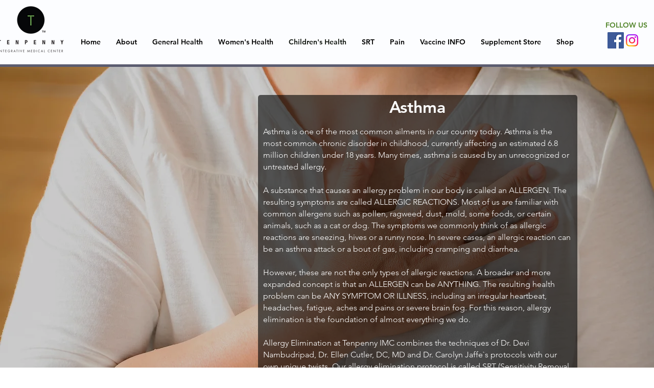

--- FILE ---
content_type: application/javascript; charset=utf-8
request_url: https://app.bestfreecdn.com/storage/js/p-4483.js
body_size: 156955
content:

                if (!plumPopupWixApp_4483) {
                    var plumPopupWixApp_4483 = function() {
                        (function(){class _{createStatisticRequest(t){const e=t.addedToCart?"accept":"decline";return{domain:t.shop,main_offer_id:t.main_offer_id,offer_id:t.offer_id,action:e,views:t.funnelViews,platform:t.platform}}createPurchaseRequest(t){const{bodyData:e}=t,n=e.main_offer_id,o=[];return e.offer_amount.forEach(i=>{o.push({offer_id:i.offer_id,amount:i.amount})}),{domain:t.shop,main_offer_id:n,offer_amount:o,platform:t.platform}}}window.$kaktusApi=function(){const p=new _;return{offerPreviewFetch:async t=>{const e={headers:{"Content-Type":"application/json",Accept:"application/json"}},n=`platform=${t.platform}`,o=`&domain=${t.shop}`,i=t.productId?t.productId:0,c=new URLSearchParams(window.location.search).get("offerId"),d=t.apiUrl+`api/front/offers/popup-data?${n}${o}&product_id=${i}&main_offer_id=${c}`,r=await fetch(d,e);if(!r.ok)throw new Error(`HTTP error, status = ${r.status}`);return await r.json()},offerFetch:async t=>{var u;const e={headers:{"Content-Type":"application/json",Accept:"application/json"}},n=`&domain=${t.shop}`,o=`platform=${t.platform}`,i=t.productId?`&product_id=${t.productId}`:"",s=t.variantsId?`&variants_id=${t.variantsId}`:"",c=t.triggerType,d=window.innerWidth>991?"3":"2",r=t.cartValue?t.cartValue:0,l=c==="4"?`&page_select=${t.targetCode}`:"",h=c==="5"?`&button_code=${encodeURIComponent(t.targetCode)}`:"",$=(u=t==null?void 0:t.excludeOffers)!=null&&u.length?`&exclude_offers=${t.excludeOffers.join(",")}`:"",w=t.cart?t.cart:0,g=t.urlParam?`&url_parameter=${encodeURIComponent(t.urlParam)}`:"",y=t.loggedUser?`&logged_user=${t.loggedUser}`:"0",T=t.userTags?`&user_tags=${t.userTags}`:"",j=t.page_href?`&trigger_url=${t.page_href}`:"",v=t.on_hover||"",f=t.certain_btn||"",C=t.after_pages_number||"",b=t.app_name?`&app_name=${t.app_name}`:"",U=t.priority_offer_ids?`&priority_offer_id=${t.priority_offer_ids}`:"",S=t.isPreview?"&preview=1":"",O=+t.show_only_one_embedded?"&show_only_one_embedded=1":"",I=t.with_design?"&with_design=true":"",k=t.apiUrl+`api/front/offers?${o}${b}${n}${i}${s}&cart=${w}&trigger_event=${c}&display_on_device=${d}&cart_value=${r}${y}${T}${l}${h}${g}${$}${U}${j}${v}${f}${C}${S}${O}${I}`,a=await fetch(k,e);if(!a.ok)throw new Error(`HTTP error, status = ${a.status}`);return await a.json()},createStatisticFetch:async t=>{const e={method:"POST",headers:{"Content-Type":"application/json",Accept:"application/json"},body:JSON.stringify(p.createStatisticRequest(t))},n=t.apiUrl+"api/front/statistic",o=await fetch(n,e);if(!o.ok)throw new Error(`HTTP error, status = ${o.status}`);return await o.text()},createPurchaseFetch:async t=>{const e={method:"POST",headers:{"Content-Type":"application/json",Accept:"application/json"},body:JSON.stringify(p.createPurchaseRequest(t))};let n=t.apiUrl+"api/front/purchase";const o=await fetch(n,e);if(!o.ok)throw new Error(`HTTP error, status = ${o.status}`);return await o.text()},createOrderFetch:async(t,e)=>{const n={method:"POST",headers:{"Content-Type":"application/json",Accept:"application/json"},body:JSON.stringify(e(t))},o=t.apiUrl+"api/front/draft-order",i=await fetch(o,n);if(!i.ok)throw new Error(`HTTP error, status = ${i.status}`);return await i.json()},getDiscountCode:async t=>{const e={method:"GET",headers:{"Content-Type":"application/json",Accept:"application/json"}},n=`platform=${t.platform}`,o=`&domain=${t.shop}`,i=`&discount_code=${encodeURI(t.discountCode)}`,s=t.apiUrl+`api/front/get-discount?${n}${o}${i}`;return(await fetch(s,e)).json()},createNotesFetch:async t=>{const e={method:"POST",headers:{"Content-Type":"application/json",Accept:"application/json"},body:JSON.stringify({order_id:t.order_id,note:t.note,domain:t.shop,platform:t.platform})};let n=t.apiUrl+"api/front/order-note";const o=await fetch(n,e);if(!o.ok)throw new Error(`HTTP error, status = ${o.status}`);return await o.text()}}}})();var He=Object.defineProperty;var Ge=(t,a,e)=>a in t?He(t,a,{enumerable:!0,configurable:!0,writable:!0,value:e}):t[a]=e;var B=(t,a,e)=>(Ge(t,typeof a!="symbol"?a+"":a,e),e);function je(){let t=null,a=null;return{promise:new Promise((r,n)=>{t=r,a=n}),resolve:t,reject:a}}const Ke=t=>{let{createHost:a}=t;return{__type:"host",create:e=>({}),host:e=>{var r,n;const{applicationId:o}=e??{},s=typeof window<"u"?window.wixEmbedsAPI:void 0,c=a(e),i=Xe();return{...c,apiBaseUrl:i,getMonitoringClient:s==null||s.getMonitoringClientFunction==null?void 0:s.getMonitoringClientFunction(o),essentials:{language:typeof window<"u"?(r=window.commonConfig)==null?void 0:r.language:void 0,locale:typeof window<"u"?(n=window.commonConfig)==null?void 0:n.locale:void 0}}},auth:e=>{const r=typeof window<"u"?window.wixEmbedsAPI:void 0;e||(e=r==null||r.getAccessTokenFunction==null?void 0:r.getAccessTokenFunction());let n=!1;const{resolve:o,promise:s}=je();return{getAuthHeaders:async()=>{if(!e&&n&&(e=await s),!e)throw new Error("Failed to resolve auth token");return{headers:{Authorization:await e()}}},getAccessTokenInjector:()=>(n=!0,c=>{o(c)})}}}};function Xe(){const t=typeof window<"u"?window.wixEmbedsAPI:void 0,a=t==null||t.getExternalBaseUrl==null?void 0:t.getExternalBaseUrl();if(!a)return;const e=new URL(a);return e!=null&&e.pathname&&e.pathname!=="/"?""+e.hostname+e.pathname:e.hostname}const Qe=t=>{let{clientSdk:a,applicationId:e}=t;return{invoke:async r=>{let{namespace:n,method:o,args:s}=r;if(!a)throw new Error("Wix Site SDK only works in a Wix site environment. Learn more: https://dev.wix.com/docs/sdk/host-modules/site/introduction");return a.invoke({namespace:n,method:o,args:s,applicationId:e,accessToken:"accessToken"})},getAccessToken:()=>{throw new Error("Not implemented")},observeState:()=>({disconnect:()=>{}})}},Je=function(t){const a=typeof $wixContext<"u"&&$wixContext.clientSdk||(t==null?void 0:t.clientSdk)||window.clientSdk,{applicationId:e}=t||{};if(!e)throw new Error('"createHost" was called without a required field "applicationId"');return{channel:Qe({clientSdk:a,applicationId:e}),close:()=>{}}},ge=Ke({createHost:Je});var K={};function X(t,a=!1,e=r=>r){return()=>({__type:"event-definition",type:t,isDomainEvent:a,transformations:e})}var Ye="wix_spi_error";const ze=t=>{switch(t){case"get":case"GET":return"GET";case"post":case"POST":return"POST";case"put":case"PUT":return"PUT";case"delete":case"DELETE":return"DELETE";case"patch":case"PATCH":return"PATCH";case"head":case"HEAD":return"HEAD";case"options":case"OPTIONS":return"OPTIONS";default:throw new Error(`Unknown method: ${t}`)}},Ze=t=>a=>async e=>{let r;const n=o=>{if(r=t(e)(o),r.url===void 0)throw new Error("Url was not successfully created for this request, please reach out to support channels for assistance.");const{method:s,url:c,params:i}=r;return{...r,method:ze(s),url:c,data:r.data,params:i}};try{const o=await a.request(n);if(r===void 0)throw new Error("Request options were not created for this request, please reach out to support channels for assistance.");const s=Array.isArray(r.transformResponse)?r.transformResponse:[r.transformResponse];let c=o.data;return s.forEach(i=>{i&&(c=i(o.data,o.headers))}),c}catch(o){throw typeof o=="object"&&o!==null&&"response"in o&&typeof o.response=="object"&&o.response!==null&&"data"in o.response?o.response.data:o}},tr=t=>t.__isAmbassador?!0:!!t().__isAmbassador,er="__metadata",dt="www.wixapis.com";class rr extends Error{constructor(e,r){super(e);B(this,"message");B(this,"response");this.message=e,this.response=r}async details(){const e=await this.response.json();return ar(this.response.status,e==null?void 0:e.message,e==null?void 0:e.details,{requestId:this.response.headers.get("X-Wix-Request-Id"),details:e})}}const ar=(t,a,e,r)=>({details:{...!(e!=null&&e.validationError)&&{applicationError:{description:a,code:t,data:r}},...e},message:a}),nr=t=>t!=null&&t.method&&["post","put","patch"].includes(t.method.toLocaleLowerCase())&&t.body?{"Content-Type":"application/json"}:{},or=t=>t&&typeof t=="object"&&!Array.isArray(t),ir=t=>t.__type==="host";function cr(t,a){return t.create(a)}const sr="x-wix-bi-gateway";function ur(t,a,e){return{[sr]:dr({environment:`js-sdk${e?`-${e}`:""}`,"package-name":t.packageName??(a==null?void 0:a.PACKAGE_NAME),"method-fqn":t.methodFqn,entity:t.entityFqdn})}}function dr(t){return Object.entries(t).filter(([a,e])=>!!e).map(([a,e])=>`${a}=${e}`).join(",")}function lr(t,a){return(...e)=>{const r=fe();return r?r.initWixModules(t,a).apply(void 0,e):t.apply(void 0,e)}}function pr(t){const a=(...e)=>{const r=fe();return r?r.initWixModules(t).apply(void 0,e):()=>{}};return a.__type=t.__type,a.type=t.type,a.isDomainEvent=t.isDomainEvent,a.transformations=t.transformations,a}function fe(){const t=typeof $wixContext<"u"&&$wixContext.initWixModules?$wixContext.initWixModules:typeof globalThis.__wix_context__<"u"&&globalThis.__wix_context__.initWixModules?globalThis.__wix_context__.initWixModules:void 0;if(t)return{initWixModules(r,n){return lt(()=>t(r,n))},fetchWithAuth(){throw new Error("fetchWithAuth is not available in this context")},graphql(){throw new Error("graphql is not available in this context")}};const a=typeof $wixContext<"u"?$wixContext.client:typeof K.client<"u"?K.client:typeof globalThis.__wix_context__<"u"?globalThis.__wix_context__.client:void 0,e=typeof $wixContext<"u"?$wixContext.elevatedClient:typeof K.elevatedClient<"u"?K.elevatedClient:typeof globalThis.__wix_context__<"u"?globalThis.__wix_context__.elevatedClient:void 0;if(!(!a&&!e))return{initWixModules(r,n){if(n){if(!e)throw new Error("An elevated client is required to use elevated modules. Make sure to initialize the Wix context with an elevated client before using elevated SDK modules");return lt(()=>e.use(r))}if(!a)throw new Error("Wix context is not available. Make sure to initialize the Wix context before using SDK modules");return lt(()=>a.use(r))},fetchWithAuth:(r,n)=>{if(!a)throw new Error("Wix context is not available. Make sure to initialize the Wix context before using SDK modules");return a.fetchWithAuth(r,n)},async graphql(r,n,o){if(!a)throw new Error("Wix context is not available. Make sure to initialize the Wix context before using SDK modules");return a.graphql(r,n,o)}}}function lt(t){const a=globalThis.__wix_context__,e={client:K.client,elevatedClient:K.elevatedClient};let r;globalThis.__wix_context__=void 0,K.client=void 0,K.elevatedClient=void 0,typeof $wixContext<"u"&&(r={client:$wixContext==null?void 0:$wixContext.client,elevatedClient:$wixContext==null?void 0:$wixContext.elevatedClient},delete $wixContext.client,delete $wixContext.elevatedClient);try{return t()}finally{globalThis.__wix_context__=a,K.client=e.client,K.elevatedClient=e.elevatedClient,typeof $wixContext<"u"&&($wixContext.client=r.client,$wixContext.elevatedClient=r.elevatedClient)}}function hr(t,a,e,r,n,o,s){return lt(()=>t({request:async c=>{var U,v;const i=c({host:(o==null?void 0:o.HTTPHost)||dt});let u=i;u.method==="GET"&&((U=u.fallback)!=null&&U.length)&&u.params.toString().length>4e3&&(u=i.fallback[0]);let w=`https://${(o==null?void 0:o.HTTPHost)??dt}${u.url}`;u.params&&u.params.toString()&&(w+=`?${u.params.toString()}`);try{const D=ur(i,a,s),_=await e(w,{method:u.method,...u.data&&{body:JSON.stringify(u.data)},headers:{...D}});if(_.status!==200){let O=null;try{O=await _.json()}catch{}throw mr(_.status,O==null?void 0:O.message,O==null?void 0:O.details,{requestId:_.headers.get("X-Wix-Request-Id"),details:O})}return{data:await _.json(),headers:_.headers,status:_.status,statusText:_.statusText}}catch(D){throw(v=D.message)!=null&&v.includes("fetch is not defined")&&console.error("Node.js v18+ is required"),D}},fetchWithAuth:e,wixAPIFetch:r,getActiveToken:n}))}const mr=(t,a,e,r)=>({response:{data:{details:{...!(e!=null&&e.validationError)&&{applicationError:{description:a,code:t,data:r}},...e},message:a},status:t}});function Ae(){return{emit(t,...a){for(let e=0,r=this.events[t]||[],n=r.length;e<n;e++)r[e](...a)},events:{},on(t,a){var e;return((e=this.events)[t]||(e[t]=[])).push(a),()=>{var r;this.events[t]=(r=this.events[t])==null?void 0:r.filter(n=>a!==n)}}}}const gr=t=>t.__type==="event-definition";function Pe(t,a,e,r){let n;if(t.isDomainEvent){const s=e,{deletedEvent:c,actionEvent:i,createdEvent:u,updatedEvent:p,...w}=s,U={...r,...w};c?c!=null&&c.deletedEntity?n={entity:c==null?void 0:c.deletedEntity,metadata:U}:n={metadata:U}:i?n={data:i.body,metadata:U}:n={entity:(u==null?void 0:u.entity)??(p==null?void 0:p.currentEntity),metadata:U}}else n={data:e,metadata:r};const o=t.transformations??(s=>s);return a(o(n))}function Pr(t){const a=new Map,e=Ae(),r={...e,getRegisteredEvents:()=>a,async process(n,o={expectedEvents:[]}){const{eventType:s,identity:c,instanceId:i,payload:u}=await this.parseJWT(n),p=[...o.expectedEvents,...Array.from(a.keys()).map(U=>({type:U}))];if(p.length>0&&!p.some(({type:U})=>U===s))throw new Error(`Unexpected event type: ${s}. Expected one of: ${p.map(U=>U.type).join(", ")}`);const w=a.get(s)??[];return await Promise.all(w.map(({eventDefinition:U,handler:v})=>Pe(U,v,u,{instanceId:i,identity:c}))),{instanceId:i,eventType:s,payload:u,identity:c}},async processRequest(n,o){const s=await n.text();return this.process(s,o)},async parseJWT(n){if(!t.decodeJWT)throw new Error("decodeJWT is not supported by the authentication strategy");const{decoded:o,valid:s}=await t.decodeJWT(n);if(!s)throw new Error("JWT is not valid");if(typeof o.data!="string")throw new Error(`Unexpected type of JWT data: expected string, got ${typeof o.data}`);const c=JSON.parse(o.data),i=c.eventType,u=c.instanceId,p=c.identity?JSON.parse(c.identity):void 0,w=JSON.parse(c.data);return{instanceId:u,eventType:i,payload:w,identity:p}},async parseRequest(n){const o=await n.text();return this.parseJWT(o)},async executeHandlers(n){const o=Array.from(a.keys()).map(c=>({type:c}));if(o.length>0&&!o.some(({type:c})=>c===n.eventType))throw new Error(`Unexpected event type: ${n.eventType}. Expected one of: ${o.map(c=>c.type).join(", ")}`);const s=a.get(n.eventType)??[];await Promise.all(s.map(({eventDefinition:c,handler:i})=>Pe(c,i,n.payload,{instanceId:n.instanceId,identity:n.identity})))},apps:{AppInstalled:X("AppInstalled")(),AppRemoved:X("AppRemoved")()}};return{initModule(n){return o=>{const s=a.get(n.type)??[];s.push({eventDefinition:n,handler:o}),a.set(n.type,s),e.emit("registered",n)}},client:r}}const vr=t=>t.__type==="service-plugin-definition";function _r(t){const a=new Map,e=Ae(),r={...e,getRegisteredServicePlugins:()=>a,async parseJWT(n){if(!t.decodeJWT)throw new Error("decodeJWT is not supported by the authentication strategy");const{decoded:o,valid:s}=await t.decodeJWT(n,!0);if(!s)throw new Error("JWT is not valid");if(typeof o.data!="object"||o.data===null||!("metadata"in o.data)||typeof o.data.metadata!="object"||o.data.metadata===null||!("appExtensionType"in o.data.metadata)||typeof o.data.metadata.appExtensionType!="string")throw new Error("Unexpected JWT data: expected object with metadata.appExtensionType string");return o.data},async process(n){const o=await this.parseJWT(n.body);return this.executeHandler(o,n.url)},async parseRequest(n){const o=await n.text();return this.parseJWT(o)},async processRequest(n){const o=n.url,s=await n.text();try{const c=await this.process({url:o,body:s});return Response.json(c)}catch(c){if(c.errorType==="SPI"&&c.applicationCode&&c.httpCode)return Response.json({applicationError:{code:c.applicationCode,data:c.data}},{status:c.httpCode});throw c}},async executeHandler(n,o){const s=n.metadata.appExtensionType.toLowerCase(),c=a.get(s)??[];if(c.length===0)throw new Error(`No service plugin implementations found for component type ${s}`);if(c.length>1)throw new Error(`Multiple service plugin implementations found for component type ${s}. This is currently not supported`);const{implementation:i,servicePluginDefinition:u}=c[0],p=u.methods.find(U=>o.endsWith(U.primaryHttpMappingPath));if(!p)throw new Error("Unexpect request: request url did not match any method: "+o);const w=i[p.name];if(!w)throw new Error(`Got request for service plugin method ${p.name} but no implementation was provided. Available methods: ${Object.keys(i).join(", ")}`);return p.transformations.toREST(await w(p.transformations.fromREST(n)))}};return{initModule(n){return o=>{const s=a.get(n.componentType.toLowerCase())??[];s.push({servicePluginDefinition:n,implementation:o}),a.set(n.componentType.toLowerCase(),s),e.emit("registered",n)}},client:r}}function Ir(t){const a=t.headers||{Authorization:""},e=t.auth||{getAuthHeaders:v=>Promise.resolve({headers:{}})},r=e.getAuthHeaders.bind(void 0,t.host);e.getAuthHeaders=r;const n=async(v,D)=>{if(typeof v=="string"||v instanceof URL)return fetch(v,{...D,headers:{...D==null?void 0:D.headers,...(await r()).headers}});for(const[_,E]of Object.entries((await r()).headers))v.headers.set(_,E);return fetch(v,D)},{client:o,initModule:s}=_r(e),{client:c,initModule:i}=Pr(e),u=async(v,D)=>{var O,$;const _=await r(),E=nr(D);return fetch(v,{...D,headers:{...E,...a,..._==null?void 0:_.headers,...D==null?void 0:D.headers,...($=(O=t.host)==null?void 0:O.essentials)==null?void 0:$.passThroughHeaders}})},p=(v,D)=>{var _,E;if(gr(v))return i(v);if(vr(v))return s(v);if(ir(v)&&t.host)return cr(v,t.host);if(typeof v=="function"){if("__type"in v&&v.__type===Ye)return v;const O=((_=t.host)==null?void 0:_.apiBaseUrl)??dt;return hr(lt(()=>tr(v))?Ze(v):v,D??{},u,($,Z)=>{const G=new URL($,`https://${O}`);return G.host=O,G.protocol="https",u(G.toString(),Z)},e.getActiveToken,{HTTPHost:O},(E=t.host)==null?void 0:E.name)}else return or(v)?Object.fromEntries(Object.entries(v).map(([O,$])=>[O,p($,v[er])])):v},w=v=>{for(const D in v)a[D]=v[D]};return{...t.modules?p(t.modules):{},auth:e,setHeaders:w,use:p,enableContext(v,D={elevated:!1}){v==="global"?globalThis.__wix_context__!=null?D.elevated?globalThis.__wix_context__.elevatedClient=this:globalThis.__wix_context__.client=this:D.elevated?globalThis.__wix_context__={elevatedClient:this}:globalThis.__wix_context__={client:this}:D.elevated?K.elevatedClient=this:K.client=this},fetch:(v,D)=>{var O;const _=((O=t.host)==null?void 0:O.apiBaseUrl)??dt,E=new URL(v,`https://${_}`);return E.host=_,E.protocol="https",u(E.toString(),D)},fetchWithAuth:n,async graphql(v,D,_={apiVersion:"alpha"}){var G;const E=((G=t==null?void 0:t.host)==null?void 0:G.apiBaseUrl)??dt,O=await u(`https://${E}/graphql/${_.apiVersion}`,{method:"POST",headers:{"Content-Type":"application/json"},body:JSON.stringify({query:v,variables:D})});if(O.status!==200)throw new rr(`GraphQL request failed with status ${O.status}`,O);const{data:$,errors:Z}=await O.json();return{data:$??{},errors:Z}},webhooks:c,servicePlugins:o}}const we="wix:",Te={_id:"id",_createdDate:"createdDate",_updatedDate:"updatedDate"},Cr={id:"_id",createdDate:"_createdDate",updatedDate:"_updatedDate"},fr="items",Ar="pagingMetadata",ft=50;function ye(t,a,e){const r=o=>e.includes(o),n=(o,s)=>{if(Array.isArray(o))o.forEach(c=>{n(c,s)});else if(typeof o=="object"&&o!==null){const c=o;Object.keys(c).forEach(i=>{const u=s===""?i:`${s}.${i}`;r(u)||(i in a&&!(a[i]in c)&&(c[a[i]]=c[i],delete c[i]),n(c[i],u))})}};return n(t,""),t}function T(t,a=[]){return ye(t,Te,a)}function x(t,a=[]){return ye(t,Cr,a)}function mt(t){return t==null?void 0:t.toISOString()}function q(t){return t?new Date(t):void 0}function ht(t,{path:a,isRepeated:e,isMap:r},n){const o=a.split(".");if(o.length===1&&a in t)return t[a]=e?t[a].map(n):r?Object.fromEntries(Object.entries(t[a]).map(([i,u])=>[i,n(u)])):n(t[a]),t;const[s,...c]=o;if(s.endsWith("{}")){const i=s.slice(0,-2);t[i]=Object.fromEntries(Object.entries(t[i]).map(([u,p])=>[u,ht(p,{path:c.join("."),isRepeated:e,isMap:r},n)]))}else Array.isArray(t[s])?t[s]=t[s].map(i=>ht(i,{path:c.join("."),isRepeated:e,isMap:r},n)):s in t&&typeof t[s]=="object"&&t[s]!==null&&(t[s]=ht(t[s],{path:c.join("."),isRepeated:e,isMap:r},n));return t}function I(t,a){return a.reduce((e,{paths:r,transformFn:n})=>r.reduce((o,s)=>ht(o,s,n),e),t)}function wr(t,a){const{protocol:e}=new URL(t);return e===`${a}:`?`${we}${t}`:t}function Se(t){return Object.fromEntries(Object.entries(t).filter(([,a])=>a!==void 0))}function ae(t){return Dr(t).map(a=>a.toLocaleUpperCase()).join("_")}const Tr=/([\p{Ll}\d])(\p{Lu})/gu,yr=/(\p{Lu})([\p{Lu}][\p{Ll}])/gu,ve="$1\0$2",Sr=/[^\p{L}\d]+/giu;function Dr(t){let a=t.trim();a=a.replace(Tr,ve).replace(yr,ve),a=a.replace(Sr,"\0");let e=0,r=a.length;for(;a.charAt(e)==="\0";)e++;if(e===r)return[];for(;a.charAt(r-1)==="\0";)r--;return a.slice(e,r).split(/\0/g)}const xr=t=>{var a,e;return"validationError"in(((e=(a=t.response)==null?void 0:a.data)==null?void 0:e.details)??{})},Or=t=>{var a,e;return"applicationError"in(((e=(a=t.response)==null?void 0:a.data)==null?void 0:e.details)??{})},Fr=t=>{var a,e;return(((a=t.response)==null?void 0:a.status)??-1)>=400&&(((e=t.response)==null?void 0:e.status)??-1)<500};function y(t,a={explicitPathsToArguments:{},spreadPathsToArguments:{},singleArgumentUnchanged:!1},e=[]){var r,n,o;if(typeof t!="object"||t===null)throw t;if(xr(t))return Nr(t.response.data,a,e);if(Or(t))return Ur(t);if(Fr(t)){const s=((r=t.response)==null?void 0:r.statusText)??"UNKNOWN",c=((o=(n=t.response)==null?void 0:n.data)==null?void 0:o.message)??s,i={applicationError:{description:s,code:ae(s),data:{}}};return gt({message:JSON.stringify({message:c,details:i},null,2),extraProperties:{details:i}})}return br(t)}const Nr=(t,a,e)=>{var c,i;const{fieldViolations:r}=t.details.validationError,n=(c=Rr(a,r,e))==null?void 0:c.sort((u,p)=>u.field<p.field?-1:1),o=`INVALID_ARGUMENT: ${(i=n==null?void 0:n.map(({field:u,description:p})=>`"${u}" ${p}`))==null?void 0:i.join(", ")}`,s={validationError:{fieldViolations:n}};return gt({message:JSON.stringify({message:o,details:s},null,2),extraProperties:{details:s}})},gt=({message:t,extraProperties:a={}})=>{const e=new Error(t);for(const[r,n]of Object.entries(a))n!==void 0&&(e[r]=n);return e},Ur=t=>{var i,u,p,w,U,v,D,_,E,O,$,Z,G,tt,pt;const a=((i=t.response)==null?void 0:i.statusText)??"UNKNOWN",e=((p=(u=t.response)==null?void 0:u.data)==null?void 0:p.message)??a,r=((D=(v=(U=(w=t.response)==null?void 0:w.data)==null?void 0:U.details)==null?void 0:v.applicationError)==null?void 0:D.description)??a,n=(($=(O=(E=(_=t.response)==null?void 0:_.data)==null?void 0:E.details)==null?void 0:O.applicationError)==null?void 0:$.code)??ae(a),o=((pt=(tt=(G=(Z=t.response)==null?void 0:Z.data)==null?void 0:G.details)==null?void 0:tt.applicationError)==null?void 0:pt.data)??{},s=e===r?e:`${e}: ${r}`,c={applicationError:{description:r,code:n,data:o}};return gt({message:JSON.stringify({message:s,details:c},null,2),extraProperties:{details:c}})},br=t=>{var e;const a=t.requestId?`System error occurred, request-id: ${t.requestId}`:`System error occurred: ${JSON.stringify(t)}`;return gt({message:a,extraProperties:{requestId:t.requestId,code:ae(((e=t.response)==null?void 0:e.statusText)??"UNKNOWN"),...!t.response&&{runtimeError:t}}})},Rr=({spreadPathsToArguments:t,explicitPathsToArguments:a,singleArgumentUnchanged:e},r,n)=>{const o={...t,...a},s=Object.keys(o);return r==null?void 0:r.filter(c=>!r.some(u=>u.field.length>c.field.length&&u.field.startsWith(c.field)&&s.includes(u.field))).map(c=>{var p;const i=a[c.field];if(i)return{...c,field:_e(i,n)};const u=(p=s==null?void 0:s.sort((w,U)=>U.length-w.length))==null?void 0:p.find(w=>c.field.startsWith(w));if(u){const w=o[u];if(w)return{...c,field:c.field.replace(u,_e(w,n))}}return e?{...c,field:`${n[0]}.${c.field}`}:c})},_e=(t,a)=>{const e=$r(t);return e!==null&&typeof e<"u"?t.replace(`$[${e}]`,a[e]):t},$r=t=>{const a=t.match(/\$\[(?<argIndex>\d+)\]/);return a&&a.groups&&Number(a.groups.argIndex)};function S(t,a=!1){return lr(t,a)}function nt(t,a){const e=De(t),r=Object.entries(e).reduce((n,[o,s])=>((Array.isArray(s)?s:[s]).forEach(i=>{i!=null&&n.append(o,i)}),n),new URLSearchParams);return a&&r.append(".r",Er(JSON.stringify(t))),r}function ne(t){const a=jr(t.host),e=Xr(a,t.domainToMappings),r=Yr(t.protoPath,t.data||{});return ta(r,e)}function De(t,a=""){const e={};return Object.entries(t).forEach(([r,n])=>{const o=n!==null&&typeof n=="object"&&!Array.isArray(n),s=Lr(a,r);if(o){const c=De(n,s);Object.assign(e,c)}else e[s]=n}),e}function Lr(t,a){return`${t}${t?".":""}${a}`}const Er=t=>(typeof btoa<"u"?btoa(t):Buffer.from(t,"utf-8").toString("base64")).replace(/=/g,"").replace(/\+/g,"-").replace(/\//g,"_"),kr=["wix.com","editorx.com"],Mr="_",qr=new RegExp(`\\.(${kr.join("|")})$`),Vr=["42.wixprod.net","uw2-edt-1.wixprod.net"],Wr="dev.wix-code.com",Br=/{(.*)}/,Hr=new RegExp(`\\.(${Vr.join("|")})$`),Gr=new RegExp(`.*\\.${Wr}$`);function jr(t){return Kr(t).replace(qr,"._base_domain_").replace(Hr,"._api_base_domain_").replace(Gr,"*.dev.wix-code.com")}function Kr(t){return t.replace("create.editorx.com","editor.editorx.com")}function Xr(t,a){const e=a[t]||a[Mr];return!e&&Qr(t)?a[Jr]:e}function Qr(t){return!!t.match(/\._base_domain_$/)}const Jr="www._base_domain_";function Yr(t,a){return t.split("/").map(e=>zr(e,a)).join("/")}function zr(t,a){const e=t.match(Br)||[],r=e[1];if(r){const n=t.replace(e[0],"");return Zr(a,r,t,n)}return t}function Zr(t,a,e,r){let n=t;for(const o of a.split(".")){if(!n)return e;n=n[o]}return`${n}${r}`}function ta(t,a){const e=a==null?void 0:a.find(r=>t.startsWith(r.destPath));return e?e.srcPath+t.slice(e.destPath.length):t}function J(t){return pr(t)}function it(t){return isFinite(t)?t:t.toString()}function R(t){return t==="NaN"?NaN:t==="Infinity"?1/0:t==="-Infinity"?-1/0:t}function oe(t){return t&&Se({city:t.city,subdivision:t.subdivision,country:t.country,postalCode:t.postalCode,formattedAddress:t.formatted,geocode:t.location,addressLine:t.addressLine1,addressLine2:t.addressLine2,streetAddress:t.streetAddress&&{name:t.streetAddress.name,number:t.streetAddress.number,apt:t.streetAddress.apt}})}function Y(t){return t&&Se({formatted:t.formattedAddress,location:t.geocode,addressLine1:t.addressLine,addressLine2:t.addressLine2,streetAddress:t.streetAddress&&{name:t.streetAddress.name,number:t.streetAddress.number,apt:t.streetAddress.apt},city:t.city,subdivision:t.subdivision,country:t.country,postalCode:t.postalCode,countryFullname:t.countryFullname,subdivisionFullname:t.subdivisionFullname})}function Ie(t){return Object.keys(t).length===1&&"$and"in t&&Array.isArray(t.$and)}function Ce(t){return Object.keys(t).length===1&&"$or"in t&&Array.isArray(t.$or)}function ea(t){return Object.keys(t).length===1&&"$not"in t&&typeof t.$not=="object"}function H(t,a){return typeof t>"u"||Object.keys(t).length===0?a:typeof a>"u"||Object.keys(a).length===0?t:{$and:[...Ie(t)?t.$and:[t],...Ie(a)?a.$and:[a]]}}function ra(t,a){return typeof t>"u"||Object.keys(t).length===0?a:typeof a>"u"||Object.keys(a).length===0?t:{$or:[...Ce(t)?t.$or:[t],...Ce(a)?a.$or:[a]]}}function aa(t){if(!(typeof t>"u"||Object.keys(t).length===0))return ea(t)?t.$not:{$not:t}}class xe{constructor({items:a,originQuery:e,fetchNextPage:r,fetchPrevPage:n,limit:o}){B(this,"_items");B(this,"_fetchNextPage");B(this,"_fetchPrevPage");B(this,"_originQuery");B(this,"_limit");this._items=a,this._fetchNextPage=r,this._fetchPrevPage=n,this._originQuery=e,this._limit=o}get items(){return this._items}get length(){return this._items.length}get pageSize(){return this._limit}get query(){return this._originQuery}async next(){if(!this.hasNext())throw new Error("No next page to fetch");return await this._fetchNextPage()}async prev(){if(!this.hasPrev())throw new Error("No previous page to fetch");return await this._fetchPrevPage()}}class na extends xe{constructor({items:e,originQuery:r,fetchNextPage:n,fetchPrevPage:o,limit:s,nextCursor:c,prevCursor:i}){super({items:e,originQuery:r,fetchNextPage:n,fetchPrevPage:o,limit:s});B(this,"_nextCursor");B(this,"_prevCursor");B(this,"cursors");this._nextCursor=c,this._prevCursor=i,this.cursors={next:c,prev:i}}hasNext(){return!!this._nextCursor}hasPrev(){return!!this._prevCursor}}class oa extends xe{constructor({items:e,fetchNextPage:r,fetchPrevPage:n,offset:o,originQuery:s,limit:c,totalCount:i,tooManyToCount:u}){super({items:e,fetchNextPage:r,fetchPrevPage:n,originQuery:s,limit:c});B(this,"_totalCount");B(this,"_offset");B(this,"_tooManyToCount");this._totalCount=i,this._offset=o,this._tooManyToCount=u}get currentPage(){return this._limit===0?void 0:Math.floor(this._offset/this._limit)}get totalPages(){return this._tooManyToCount||this._limit===0?void 0:Math.ceil(this._totalCount/this._limit)}get totalCount(){return this._tooManyToCount?void 0:this._totalCount}hasNext(){return this._limit!==0&&this.currentPage!==void 0&&this.totalPages!==void 0&&this.currentPage<this.totalPages-1}hasPrev(){return!!(this._limit!==0&&this.currentPage&&this.currentPage>0)}}function ia(t){const a=e=>({query:e,async find(){var r,n;try{const o=t.requestTransformer(t.pagingMethod==="CURSOR"&&e.cursorPaging.cursor?{cursorPaging:e.cursorPaging}:e),s=await t.func(o),{[fr]:c,[Ar]:i}=t.responseTransformer(s);if(t.pagingMethod==="OFFSET"){const p=e;return new oa({items:c??[],fetchNextPage:()=>a({...p,paging:{offset:p.paging.offset+p.paging.limit,limit:p.paging.limit}}).find(),fetchPrevPage:()=>a({...e,paging:{offset:Math.max(p.paging.offset-p.paging.limit,0),limit:p.paging.limit}}).find(),offset:p.paging.offset,limit:p.paging.limit,totalCount:i==null?void 0:i.total,tooManyToCount:i==null?void 0:i.tooManyToCount,originQuery:this})}const u=e.cursorPaging;return new na({items:c??[],limit:u.limit,originQuery:this,fetchNextPage:()=>{var p;return a({...e,cursorPaging:{cursor:((p=i==null?void 0:i.cursors)==null?void 0:p.next)??void 0,limit:u.limit}}).find()},fetchPrevPage:()=>{var p;return a({...e,cursorPaging:{cursor:((p=i==null?void 0:i.cursors)==null?void 0:p.prev)??void 0,limit:u.limit}}).find()},prevCursor:((r=i==null?void 0:i.cursors)==null?void 0:r.prev)??void 0,nextCursor:((n=i==null?void 0:i.cursors)==null?void 0:n.next)??void 0})}catch(o){throw t.errorTransformer(o)}},skipTo(r){return a({...e,cursorPaging:{cursor:r,limit:e.cursorPaging.limit}})},eq(r,n){const o=typeof n>"u"?null:n,s={[W(t.transformationPaths,r)]:o};return a({...e,filter:H(e.filter,s)})},ne(r,n){const o=typeof n>"u"?null:n,s={[W(t.transformationPaths,r)]:{$ne:o}};return a({...e,filter:H(e.filter,s)})},ge(r,n){const o={[W(t.transformationPaths,r)]:{$gte:n}};return a({...e,filter:H(e.filter,o)})},gt(r,n){const o={[W(t.transformationPaths,r)]:{$gt:n}};return a({...e,filter:H(e.filter,o)})},le(r,n){const o={[W(t.transformationPaths,r)]:{$lte:n}};return a({...e,filter:H(e.filter,o)})},lt(r,n){const o={[W(t.transformationPaths,r)]:{$lt:n}};return a({...e,filter:H(e.filter,o)})},isNotEmpty(r){return this.ne(r,null)},isEmpty(r){return this.eq(r,null)},startsWith(r,n){const o={[W(t.transformationPaths,r)]:{$startsWith:n}};return a({...e,filter:H(e.filter,o)})},endsWith(r,n){const o={[W(t.transformationPaths,r)]:{$endsWith:n}};return a({...e,filter:H(e.filter,o)})},contains(r,n){const o={[W(t.transformationPaths,r)]:{$contains:n}};return a({...e,filter:H(e.filter,o)})},hasSome(r,...n){const o={[W(t.transformationPaths,r)]:{$hasSome:Array.isArray(n[0])?n[0]:n}};return a({...e,filter:H(e.filter,o)})},hasAll(r,...n){const o={[W(t.transformationPaths,r)]:{$hasAll:Array.isArray(n[0])?n[0]:n}};return a({...e,filter:H(e.filter,o)})},between(r,n,o){return this.ge(r,n).lt(r,o)},in(r,n){const o={[W(t.transformationPaths,r)]:{$in:n}};return a({...e,filter:H(e.filter,o)})},exists(r,n=!0){const o={[W(t.transformationPaths,r)]:{$exists:n}};return a({...e,filter:H(e.filter,o)})},or(r){return a({...e,filter:ra(e.filter,r.query.filter)})},and(r){return a({...e,filter:H(e.filter,r.query.filter)})},not(r){return a({...e,filter:aa(r.query.filter)})},ascending(...r){return a({...e,sort:[...e.sort??[],...r.map(n=>({fieldName:W(t.transformationPaths,n),order:"ASC"}))]})},descending(...r){return a({...e,sort:[...e.sort??[],...r.map(n=>({fieldName:W(t.transformationPaths,n),order:"DESC"}))]})},skip(r){return a({...e,paging:{offset:r,limit:"limit"in e.paging?e.paging.limit:ft}})},limit(r){if(t.pagingMethod==="CURSOR"){const o=e;return a({...e,cursorPaging:{limit:r,cursor:"cursor"in o.cursorPaging?o.cursorPaging.cursor:void 0}})}const n=e;return a({...e,paging:{limit:r,offset:"offset"in n.paging?n.paging.offset:0}})}});return a({filter:{},...t.pagingMethod==="OFFSET"?{paging:{offset:0,limit:ft}}:{cursorPaging:{limit:ft}}})}function W(t,a){var r;const e=(r=Object.entries(t).find(([n])=>n===a||a.startsWith(`${n}.`)))==null?void 0:r[0];return e?a.replace(e,t[e]):a.split(".").map(n=>t[n]??Te[n]??n).join(".")}function ot(t){return ne(Object.assign(t,{domainToMappings:{"*.dev.wix-code.com":[{srcPath:"/_api/catalog-reader-server",destPath:""}],_:[{srcPath:"/_api/catalog-reader-server",destPath:""}],"manage._base_domain_":[{srcPath:"/_api/catalog-reader-server",destPath:""},{srcPath:"/catalog-read-proxy",destPath:""}],"www._base_domain_":[{srcPath:"/_api/catalog-reader-server",destPath:""}],"www.wixapis.com":[{srcPath:"/stores-reader/v1/products",destPath:"/v1/products"},{srcPath:"/stores-reader/v1/variants",destPath:"/v1/variants"},{srcPath:"/stores-reader/api/v1/products",destPath:"/api/v1/products"},{srcPath:"/stores-reader/v1/collections",destPath:"/v1/collections"}],"api._api_base_domain_":[{srcPath:"/catalog-read-proxy",destPath:""}],"editor._base_domain_":[{srcPath:"/_api/catalog-read-proxy",destPath:""}],"blocks._base_domain_":[{srcPath:"/_api/catalog-read-proxy",destPath:""}],"create.editorx":[{srcPath:"/_api/catalog-read-proxy",destPath:""}]}}))}function L(t){return ne(Object.assign(t,{domainToMappings:{_:[{srcPath:"/_api/catalog-server",destPath:""}],"*.dev.wix-code.com":[{srcPath:"/_api/catalog-server",destPath:""}],"www.wixapis.com":[{srcPath:"/stores/v1/collections",destPath:"/v1/collections"},{srcPath:"/stores/v1/products",destPath:"/v1/products"},{srcPath:"/stores/v1/variants",destPath:"/v1/variants"},{srcPath:"/stores/v1/bulk/products",destPath:"/v1/bulk/products"},{srcPath:"/stores/v1/products-digital",destPath:"/v1/products-digital"}],"manage._base_domain_":[{srcPath:"/_api/catalog-server",destPath:""},{srcPath:"/catalog-write-api-proxy",destPath:""}],"bo._base_domain_":[{srcPath:"/_api/catalog-write-api-proxy",destPath:""}],"wixbo.ai":[{srcPath:"/_api/catalog-write-api-proxy",destPath:""}],"wix-bo.com":[{srcPath:"/_api/catalog-write-api-proxy",destPath:""}],"api._api_base_domain_":[{srcPath:"/catalog-write-api-proxy",destPath:""}],"www._base_domain_":[{srcPath:"/catalog-write-api-proxy",destPath:""}]}}))}const N="@wix/auto_sdk_stores_products";function ca(t){function a({host:e}){const r=I(t,[{transformFn:it,paths:[{path:"product.weight"},{path:"product.price.price"},{path:"product.price.pricePerUnit"},{path:"product.priceData.price"},{path:"product.priceData.pricePerUnit"},{path:"product.convertedPriceData.price"},{path:"product.convertedPriceData.pricePerUnit"},{path:"product.costAndProfitData.itemCost"},{path:"product.variants.variant.priceData.price"},{path:"product.variants.variant.priceData.pricePerUnit"},{path:"product.variants.variant.convertedPriceData.price"},{path:"product.variants.variant.convertedPriceData.pricePerUnit"},{path:"product.variants.variant.costAndProfitData.itemCost"},{path:"product.weightRange.minValue"},{path:"product.weightRange.maxValue"},{path:"product.price.discountedPrice"},{path:"product.priceData.discountedPrice"},{path:"product.convertedPriceData.discountedPrice"},{path:"product.priceRange.minValue"},{path:"product.priceRange.maxValue"},{path:"product.costAndProfitData.profit"},{path:"product.costAndProfitData.profitMargin"},{path:"product.costRange.minValue"},{path:"product.costRange.maxValue"},{path:"product.pricePerUnitData.totalQuantity"},{path:"product.pricePerUnitData.baseQuantity"},{path:"product.discount.value"},{path:"product.variants.variant.weight"},{path:"product.variants.variant.priceData.discountedPrice"},{path:"product.variants.variant.convertedPriceData.discountedPrice"},{path:"product.variants.variant.costAndProfitData.profit"},{path:"product.variants.variant.costAndProfitData.profitMargin"}]},{transformFn:mt,paths:[{path:"product.lastUpdated"},{path:"product.createdDate"}]}]);return{entityFqdn:"wix.stores.catalog.v1.product",method:"POST",methodFqn:"wix.catalog.api.v1.CatalogWriteApi.CreateProduct",packageName:N,url:L({protoPath:"/v1/products",data:r,host:e}),data:r,transformResponse:o=>I(o,[{transformFn:R,paths:[{path:"product.weight"},{path:"product.price.price"},{path:"product.price.pricePerUnit"},{path:"product.priceData.price"},{path:"product.priceData.pricePerUnit"},{path:"product.convertedPriceData.price"},{path:"product.convertedPriceData.pricePerUnit"},{path:"product.costAndProfitData.itemCost"},{path:"product.variants.variant.priceData.price"},{path:"product.variants.variant.priceData.pricePerUnit"},{path:"product.variants.variant.convertedPriceData.price"},{path:"product.variants.variant.convertedPriceData.pricePerUnit"},{path:"product.variants.variant.costAndProfitData.itemCost"},{path:"product.weightRange.minValue"},{path:"product.weightRange.maxValue"},{path:"product.price.discountedPrice"},{path:"product.priceData.discountedPrice"},{path:"product.convertedPriceData.discountedPrice"},{path:"product.priceRange.minValue"},{path:"product.priceRange.maxValue"},{path:"product.costAndProfitData.profit"},{path:"product.costAndProfitData.profitMargin"},{path:"product.costRange.minValue"},{path:"product.costRange.maxValue"},{path:"product.pricePerUnitData.totalQuantity"},{path:"product.pricePerUnitData.baseQuantity"},{path:"product.discount.value"},{path:"product.variants.variant.weight"},{path:"product.variants.variant.priceData.discountedPrice"},{path:"product.variants.variant.convertedPriceData.discountedPrice"},{path:"product.variants.variant.costAndProfitData.profit"},{path:"product.variants.variant.costAndProfitData.profitMargin"}]},{transformFn:q,paths:[{path:"product.lastUpdated"},{path:"product.createdDate"}]}])}}return a}function sa(t){function a({host:e}){const r=I(t,[{transformFn:it,paths:[{path:"product.weight"},{path:"product.price.price"},{path:"product.price.pricePerUnit"},{path:"product.priceData.price"},{path:"product.priceData.pricePerUnit"},{path:"product.convertedPriceData.price"},{path:"product.convertedPriceData.pricePerUnit"},{path:"product.costAndProfitData.itemCost"},{path:"product.variants.variant.priceData.price"},{path:"product.variants.variant.priceData.pricePerUnit"},{path:"product.variants.variant.convertedPriceData.price"},{path:"product.variants.variant.convertedPriceData.pricePerUnit"},{path:"product.variants.variant.costAndProfitData.itemCost"},{path:"product.weightRange.minValue"},{path:"product.weightRange.maxValue"},{path:"product.price.discountedPrice"},{path:"product.priceData.discountedPrice"},{path:"product.convertedPriceData.discountedPrice"},{path:"product.priceRange.minValue"},{path:"product.priceRange.maxValue"},{path:"product.costAndProfitData.profit"},{path:"product.costAndProfitData.profitMargin"},{path:"product.costRange.minValue"},{path:"product.costRange.maxValue"},{path:"product.pricePerUnitData.totalQuantity"},{path:"product.pricePerUnitData.baseQuantity"},{path:"product.discount.value"},{path:"product.variants.variant.weight"},{path:"product.variants.variant.priceData.discountedPrice"},{path:"product.variants.variant.convertedPriceData.discountedPrice"},{path:"product.variants.variant.costAndProfitData.profit"},{path:"product.variants.variant.costAndProfitData.profitMargin"}]},{transformFn:mt,paths:[{path:"product.lastUpdated"},{path:"product.createdDate"}]}]);return{entityFqdn:"wix.stores.catalog.v1.product",method:"PATCH",methodFqn:"wix.catalog.api.v1.CatalogWriteApi.UpdateProduct",packageName:N,url:L({protoPath:"/v1/products/{product.id}",data:r,host:e}),data:r,transformResponse:o=>I(o,[{transformFn:R,paths:[{path:"product.weight"},{path:"product.price.price"},{path:"product.price.pricePerUnit"},{path:"product.priceData.price"},{path:"product.priceData.pricePerUnit"},{path:"product.convertedPriceData.price"},{path:"product.convertedPriceData.pricePerUnit"},{path:"product.costAndProfitData.itemCost"},{path:"product.variants.variant.priceData.price"},{path:"product.variants.variant.priceData.pricePerUnit"},{path:"product.variants.variant.convertedPriceData.price"},{path:"product.variants.variant.convertedPriceData.pricePerUnit"},{path:"product.variants.variant.costAndProfitData.itemCost"},{path:"product.weightRange.minValue"},{path:"product.weightRange.maxValue"},{path:"product.price.discountedPrice"},{path:"product.priceData.discountedPrice"},{path:"product.convertedPriceData.discountedPrice"},{path:"product.priceRange.minValue"},{path:"product.priceRange.maxValue"},{path:"product.costAndProfitData.profit"},{path:"product.costAndProfitData.profitMargin"},{path:"product.costRange.minValue"},{path:"product.costRange.maxValue"},{path:"product.pricePerUnitData.totalQuantity"},{path:"product.pricePerUnitData.baseQuantity"},{path:"product.discount.value"},{path:"product.variants.variant.weight"},{path:"product.variants.variant.priceData.discountedPrice"},{path:"product.variants.variant.convertedPriceData.discountedPrice"},{path:"product.variants.variant.costAndProfitData.profit"},{path:"product.variants.variant.costAndProfitData.profitMargin"}]},{transformFn:q,paths:[{path:"product.lastUpdated"},{path:"product.createdDate"}]}])}}return a}function ua(t){function a({host:e}){return{entityFqdn:"wix.stores.catalog.v1.product",method:"DELETE",methodFqn:"wix.catalog.api.v1.CatalogWriteApi.DeleteProduct",packageName:N,url:L({protoPath:"/v1/products/{id}",data:t,host:e}),params:nt(t)}}return a}function da(t){function a({host:e}){const r=I(t,[{transformFn:it,paths:[{path:"variants.price"},{path:"variants.cost"},{path:"variants.weight"}]}]);return{entityFqdn:"wix.stores.catalog.v1.product",method:"PATCH",methodFqn:"wix.catalog.api.v1.CatalogWriteApi.UpdateVariants",packageName:N,url:L({protoPath:"/v1/products/{id}/variants",data:r,host:e}),data:r,transformResponse:o=>I(o,[{transformFn:R,paths:[{path:"variants.variant.weight"},{path:"variants.variant.priceData.discountedPrice"},{path:"variants.variant.convertedPriceData.discountedPrice"},{path:"variants.variant.costAndProfitData.profit"},{path:"variants.variant.costAndProfitData.profitMargin"},{path:"variants.variant.priceData.price"},{path:"variants.variant.priceData.pricePerUnit"},{path:"variants.variant.convertedPriceData.price"},{path:"variants.variant.convertedPriceData.pricePerUnit"},{path:"variants.variant.costAndProfitData.itemCost"}]}])}}return a}function la(t){function a({host:e}){return{entityFqdn:"wix.stores.catalog.v1.product",method:"POST",methodFqn:"wix.catalog.api.v1.CatalogWriteApi.ResetAllVariantData",packageName:N,url:L({protoPath:"/v1/products/{id}/variants/resetToDefault",data:t,host:e}),data:t}}return a}function pa(t){function a({host:e}){return{entityFqdn:"wix.stores.catalog.v1.product",method:"POST",methodFqn:"wix.catalog.api.v1.CatalogWriteApi.AddProductsToCollection",packageName:N,url:L({protoPath:"/v1/collections/{id}/productIds",data:t,host:e}),data:t}}return a}function ha(t){function a({host:e}){return{entityFqdn:"wix.stores.catalog.v1.product",method:"POST",methodFqn:"wix.catalog.api.v1.CatalogWriteApi.RemoveProductsFromCollection",packageName:N,url:L({protoPath:"/v1/collections/{id}/productIds/delete",data:t,host:e}),data:t}}return a}function ma(t){function a({host:e}){return{entityFqdn:"wix.stores.catalog.v1.product",method:"POST",methodFqn:"wix.catalog.api.v1.CatalogWriteApi.AddProductMedia",packageName:N,url:L({protoPath:"/v1/products/{id}/media",data:t,host:e}),data:t}}return a}function ga(t){function a({host:e}){return{entityFqdn:"wix.stores.catalog.v1.product",method:"POST",methodFqn:"wix.catalog.api.v1.CatalogWriteApi.RemoveProductMedia",packageName:N,url:L({protoPath:"/v1/products/{id}/media/delete",data:t,host:e}),data:t}}return a}function Pa(t){function a({host:e}){return{entityFqdn:"wix.stores.catalog.v1.product",method:"PATCH",methodFqn:"wix.catalog.api.v1.CatalogWriteApi.AddProductMediaToChoices",packageName:N,url:L({protoPath:"/v1/products/{id}/choices/media",data:t,host:e}),data:t}}return a}function va(t){function a({host:e}){return{entityFqdn:"wix.stores.catalog.v1.product",method:"POST",methodFqn:"wix.catalog.api.v1.CatalogWriteApi.RemoveProductMediaFromChoices",packageName:N,url:L({protoPath:"/v1/products/{id}/choices/media/delete",data:t,host:e}),data:t}}return a}function _a(t){function a({host:e}){return{entityFqdn:"wix.stores.catalog.v1.product",method:"DELETE",methodFqn:"wix.catalog.api.v1.CatalogWriteApi.DeleteProductOptions",packageName:N,url:L({protoPath:"/v1/products/{id}/options",data:t,host:e}),params:nt(t)}}return a}function Ia(t){function a({host:e}){return{entityFqdn:"wix.stores.catalog.v1.product",method:"POST",methodFqn:"wix.catalog.api.v1.CatalogWriteApi.RemoveBrand",packageName:N,url:L({protoPath:"/v1/products/{id}/remove-brand",data:t,host:e}),data:t}}return a}function Ca(t){function a({host:e}){return{entityFqdn:"wix.stores.catalog.v1.product",method:"POST",methodFqn:"wix.catalog.api.v1.CatalogWriteApi.CreateCollection",packageName:N,url:L({protoPath:"/v1/collections",data:t,host:e}),data:t}}return a}function fa(t){function a({host:e}){return{entityFqdn:"wix.stores.catalog.v1.product",method:"PATCH",methodFqn:"wix.catalog.api.v1.CatalogWriteApi.UpdateCollection",packageName:N,url:L({protoPath:"/v1/collections/{collection.id}",data:t,host:e}),data:t}}return a}function Aa(t){function a({host:e}){return{entityFqdn:"wix.stores.catalog.v1.product",method:"DELETE",methodFqn:"wix.catalog.api.v1.CatalogWriteApi.DeleteCollection",packageName:N,url:L({protoPath:"/v1/collections/{id}",data:t,host:e}),params:nt(t)}}return a}function wa(t){function a({host:e}){return{entityFqdn:"wix.stores.catalog.v1.product",method:"POST",methodFqn:"wix.catalog.api.v1.CatalogWriteApi.RemoveRibbon",packageName:N,url:L({protoPath:"/v1/products/{id}/remove-ribbon",data:t,host:e}),data:t}}return a}function Ta(t){function a({host:e}){const r=I(t,[{transformFn:it,paths:[{path:"set.price"},{path:"set.cost"},{path:"set.weight"}]}]);return{entityFqdn:"wix.stores.catalog.v1.product",method:"POST",methodFqn:"wix.catalog.api.v1.CatalogWriteApi.BulkUpdateProducts",packageName:N,url:L({protoPath:"/v1/bulk/products/update",data:r,host:e}),data:r}}return a}function ya(t){function a({host:e}){const r=I(t,[{transformFn:it,paths:[{path:"adjust.price.amount"},{path:"adjust.cost.amount"},{path:"adjust.weight.amount"}]}]);return{entityFqdn:"wix.stores.catalog.v1.product",method:"POST",methodFqn:"wix.catalog.api.v1.CatalogWriteApi.BulkAdjustProductProperties",packageName:N,url:L({protoPath:"/v1/bulk/products/adjust-properties",data:r,host:e}),data:r}}return a}function Sa(t){function a({host:e}){return{entityFqdn:"wix.stores.catalog.v1.product",method:"POST",methodFqn:"wix.catalog.api.v1.CatalogReadApi.QueryProductsPlatformized",packageName:N,url:ot({protoPath:"/v1/products/query-platformized",data:t,host:e}),data:t,transformResponse:n=>I(n,[{transformFn:R,paths:[{path:"products.weight"},{path:"products.price.price"},{path:"products.price.pricePerUnit"},{path:"products.priceData.price"},{path:"products.priceData.pricePerUnit"},{path:"products.convertedPriceData.price"},{path:"products.convertedPriceData.pricePerUnit"},{path:"products.costAndProfitData.itemCost"},{path:"products.variants.variant.priceData.price"},{path:"products.variants.variant.priceData.pricePerUnit"},{path:"products.variants.variant.convertedPriceData.price"},{path:"products.variants.variant.convertedPriceData.pricePerUnit"},{path:"products.variants.variant.costAndProfitData.itemCost"},{path:"products.weightRange.minValue"},{path:"products.weightRange.maxValue"},{path:"products.price.discountedPrice"},{path:"products.priceData.discountedPrice"},{path:"products.convertedPriceData.discountedPrice"},{path:"products.priceRange.minValue"},{path:"products.priceRange.maxValue"},{path:"products.costAndProfitData.profit"},{path:"products.costAndProfitData.profitMargin"},{path:"products.costRange.minValue"},{path:"products.costRange.maxValue"},{path:"products.pricePerUnitData.totalQuantity"},{path:"products.pricePerUnitData.baseQuantity"},{path:"products.discount.value"},{path:"products.variants.variant.weight"},{path:"products.variants.variant.priceData.discountedPrice"},{path:"products.variants.variant.convertedPriceData.discountedPrice"},{path:"products.variants.variant.costAndProfitData.profit"},{path:"products.variants.variant.costAndProfitData.profitMargin"}]},{transformFn:q,paths:[{path:"products.lastUpdated"},{path:"products.createdDate"}]}]),fallback:[{method:"POST",url:ot({protoPath:"/v1/products/query-platformized",data:t,host:e}),data:t}]}}return a}function Da(t){function a({host:e}){return{entityFqdn:"wix.stores.catalog.v1.product",method:"GET",methodFqn:"wix.catalog.api.v1.CatalogReadApi.GetProduct",packageName:N,url:ot({protoPath:"/v1/products/{id}",data:t,host:e}),params:nt(t),transformResponse:n=>I(n,[{transformFn:R,paths:[{path:"product.weight"},{path:"product.price.price"},{path:"product.price.pricePerUnit"},{path:"product.priceData.price"},{path:"product.priceData.pricePerUnit"},{path:"product.convertedPriceData.price"},{path:"product.convertedPriceData.pricePerUnit"},{path:"product.costAndProfitData.itemCost"},{path:"product.variants.variant.priceData.price"},{path:"product.variants.variant.priceData.pricePerUnit"},{path:"product.variants.variant.convertedPriceData.price"},{path:"product.variants.variant.convertedPriceData.pricePerUnit"},{path:"product.variants.variant.costAndProfitData.itemCost"},{path:"product.weightRange.minValue"},{path:"product.weightRange.maxValue"},{path:"product.price.discountedPrice"},{path:"product.priceData.discountedPrice"},{path:"product.convertedPriceData.discountedPrice"},{path:"product.priceRange.minValue"},{path:"product.priceRange.maxValue"},{path:"product.costAndProfitData.profit"},{path:"product.costAndProfitData.profitMargin"},{path:"product.costRange.minValue"},{path:"product.costRange.maxValue"},{path:"product.pricePerUnitData.totalQuantity"},{path:"product.pricePerUnitData.baseQuantity"},{path:"product.discount.value"},{path:"product.variants.variant.weight"},{path:"product.variants.variant.priceData.discountedPrice"},{path:"product.variants.variant.convertedPriceData.discountedPrice"},{path:"product.variants.variant.costAndProfitData.profit"},{path:"product.variants.variant.costAndProfitData.profitMargin"}]},{transformFn:q,paths:[{path:"product.lastUpdated"},{path:"product.createdDate"}]}]),fallback:[{method:"GET",url:ot({protoPath:"/v1/products/{id}",data:t,host:e}),params:nt(t)}]}}return a}function xa(t){function a({host:e}){return{entityFqdn:"wix.stores.catalog.v1.product",method:"GET",methodFqn:"wix.catalog.api.v1.CatalogReadApi.GetCollectionBySlug",packageName:N,url:ot({protoPath:"/v1/collections/slug/{slug}",data:t,host:e}),params:nt(t)}}return a}function Oa(t){function a({host:e}){return{entityFqdn:"wix.stores.catalog.v1.product",method:"POST",methodFqn:"wix.catalog.api.v1.CatalogReadApi.ProductOptionsAvailability",packageName:N,url:ot({protoPath:"/v1/products/{id}/productOptionsAvailability",data:t,host:e}),data:t,transformResponse:n=>I(n,[{transformFn:R,paths:[{path:"selectedVariant.weight"},{path:"selectedVariant.price.price"},{path:"selectedVariant.price.pricePerUnit"},{path:"selectedVariant.convertedPriceData.price"},{path:"selectedVariant.convertedPriceData.pricePerUnit"},{path:"selectedVariant.price.discountedPrice"},{path:"selectedVariant.convertedPriceData.discountedPrice"}]}])}}return a}function Fa(t){function a({host:e}){return{entityFqdn:"wix.stores.catalog.v1.product",method:"POST",methodFqn:"wix.catalog.api.v1.CatalogReadApi.QueryProductVariants",packageName:N,url:ot({protoPath:"/v1/products/{id}/variants/query",data:t,host:e}),data:t,transformResponse:n=>I(n,[{transformFn:R,paths:[{path:"variants.variant.weight"},{path:"variants.variant.priceData.discountedPrice"},{path:"variants.variant.convertedPriceData.discountedPrice"},{path:"variants.variant.costAndProfitData.profit"},{path:"variants.variant.costAndProfitData.profitMargin"},{path:"variants.variant.priceData.price"},{path:"variants.variant.priceData.pricePerUnit"},{path:"variants.variant.convertedPriceData.price"},{path:"variants.variant.convertedPriceData.pricePerUnit"},{path:"variants.variant.costAndProfitData.itemCost"}]}])}}return a}function Na(t){function a({host:e}){return{entityFqdn:"wix.stores.catalog.v1.product",method:"POST",methodFqn:"wix.catalog.api.v1.CatalogReadApi.QueryStoreVariants",packageName:N,url:ot({protoPath:"/v1/variants/query",data:t,host:e}),data:t,transformResponse:n=>I(n,[{transformFn:q,paths:[{path:"variants.media.image.urlExpirationDate"},{path:"variants.media.video.urlExpirationDate"},{path:"variants.media.video.resolutions.urlExpirationDate"},{path:"variants.media.video.resolutions.poster.urlExpirationDate"},{path:"variants.media.video.posters.urlExpirationDate"}]},{transformFn:R,paths:[{path:"variants.media.image.focalPoint.x"},{path:"variants.media.image.focalPoint.y"},{path:"variants.media.video.resolutions.poster.focalPoint.x"},{path:"variants.media.video.resolutions.poster.focalPoint.y"},{path:"variants.media.video.posters.focalPoint.x"},{path:"variants.media.video.posters.focalPoint.y"}]}])}}return a}function Ua(t){function a({host:e}){return{entityFqdn:"wix.stores.catalog.v1.product",method:"GET",methodFqn:"wix.catalog.api.v1.CatalogReadApi.GetStoreVariant",packageName:N,url:ot({protoPath:"/v1/variants/{id}",data:t,host:e}),params:nt(t),transformResponse:n=>I(n,[{transformFn:q,paths:[{path:"variant.media.image.urlExpirationDate"},{path:"variant.media.video.urlExpirationDate"},{path:"variant.media.video.resolutions.urlExpirationDate"},{path:"variant.media.video.resolutions.poster.urlExpirationDate"},{path:"variant.media.video.posters.urlExpirationDate"}]},{transformFn:R,paths:[{path:"variant.media.image.focalPoint.x"},{path:"variant.media.image.focalPoint.y"},{path:"variant.media.video.resolutions.poster.focalPoint.x"},{path:"variant.media.video.resolutions.poster.focalPoint.y"},{path:"variant.media.video.posters.focalPoint.x"},{path:"variant.media.video.posters.focalPoint.y"}]}])}}return a}function Oe(t){if(!t)return;const a=wr(t,"image"),{protocol:e,hash:r,pathname:n}=new URL(a),o=new URLSearchParams(r.replace("#","")),s=o.get("originHeight"),c=o.get("originWidth"),[i,u]=n.replace("image://v1/","").split("/"),p=decodeURIComponent(u);if(e===we){const w={id:i,height:Number(s),width:Number(c)};return p?{...w,altText:p,filename:p}:w}return{url:t}}function Q(t){if(!t)return;let a="";return(t.filename||t.altText)&&(a=`/${encodeURIComponent(t.filename||t.altText)}`),t.id?`wix:image://v1/${t.id}${a}#originWidth=${t.width}&originHeight=${t.height}`:t.url}function Fe(t){var r;if(!t)return;let a="";t!=null&&t.filename&&(a=`/${encodeURIComponent(t.filename)}`);let e="";if((r=t.posters)!=null&&r.length){const[n,o]=t.posters,s=o||n;let c=s.id||"";if(!c&&s.url){const i=s.url.lastIndexOf("/");i!==-1&&(c=s.url.substring(i+1))}c&&(e=`#posterUri=${c}&posterWidth=${s.width}&posterHeight=${s.height}`)}return t.id?`wix:video://v1/${t.id}${a}${e}`:t.url}var At;(function(t){t.unspecified_product_type="unspecified_product_type",t.physical="physical",t.digital="digital"})(At||(At={}));var wt;(function(t){t.IN_STOCK="IN_STOCK",t.OUT_OF_STOCK="OUT_OF_STOCK",t.PARTIALLY_OUT_OF_STOCK="PARTIALLY_OUT_OF_STOCK"})(wt||(wt={}));var Tt;(function(t){t.UNSPECIFIED="UNSPECIFIED",t.ML="ML",t.CL="CL",t.L="L",t.CBM="CBM",t.MG="MG",t.G="G",t.KG="KG",t.MM="MM",t.CM="CM",t.M="M",t.SQM="SQM",t.OZ="OZ",t.LB="LB",t.FLOZ="FLOZ",t.PT="PT",t.QT="QT",t.GAL="GAL",t.IN="IN",t.FT="FT",t.YD="YD",t.SQFT="SQFT"})(Tt||(Tt={}));var yt;(function(t){t.unspecified_media_item_type="unspecified_media_item_type",t.image="image",t.video="video",t.audio="audio",t.document="document",t.zip="zip"})(yt||(yt={}));var St;(function(t){t.unspecified_option_type="unspecified_option_type",t.drop_down="drop_down",t.color="color"})(St||(St={}));var Dt;(function(t){t.UNDEFINED="UNDEFINED",t.NONE="NONE",t.AMOUNT="AMOUNT",t.PERCENT="PERCENT"})(Dt||(Dt={}));var xt;(function(t){t.UNSPECIFIED="UNSPECIFIED",t.SECURE_PICTURE="SECURE_PICTURE",t.SECURE_VIDEO="SECURE_VIDEO",t.SECURE_DOCUMENT="SECURE_DOCUMENT",t.SECURE_MUSIC="SECURE_MUSIC",t.SECURE_ARCHIVE="SECURE_ARCHIVE"})(xt||(xt={}));var Ot;(function(t){t.V1_CATALOG="V1_CATALOG",t.V3_CATALOG="V3_CATALOG"})(Ot||(Ot={}));var Ft;(function(t){t.ASC="ASC",t.DESC="DESC"})(Ft||(Ft={}));var Nt;(function(t){t.UNKNOWN="UNKNOWN",t.ANONYMOUS_VISITOR="ANONYMOUS_VISITOR",t.MEMBER="MEMBER",t.WIX_USER="WIX_USER",t.APP="APP"})(Nt||(Nt={}));async function ba(t){var o,s,c;const{httpClient:a,sideEffects:e}=arguments[1],r=T({product:t}),n=ca(r);(o=e==null?void 0:e.onSiteCall)==null||o.call(e);try{const i=await a.request(n);return(s=e==null?void 0:e.onSuccess)==null||s.call(e,i),x(i.data)}catch(i){const u=y(i,{spreadPathsToArguments:{},explicitPathsToArguments:{product:"$[0]"},singleArgumentUnchanged:!1},["product"]);throw(c=e==null?void 0:e.onError)==null||c.call(e,i),u}}async function Ra(t,a){var s,c,i;const{httpClient:e,sideEffects:r}=arguments[2],n=T({product:{...a,id:t}}),o=sa(n);(s=r==null?void 0:r.onSiteCall)==null||s.call(r);try{const u=await e.request(o);return(c=r==null?void 0:r.onSuccess)==null||c.call(r,u),x(u.data)}catch(u){const p=y(u,{spreadPathsToArguments:{product:"$[1]"},explicitPathsToArguments:{"product.id":"$[0]"},singleArgumentUnchanged:!1},["_id","product"]);throw(i=r==null?void 0:r.onError)==null||i.call(r,u),p}}async function $a(t){var o,s,c;const{httpClient:a,sideEffects:e}=arguments[1],r=T({id:t}),n=ua(r);(o=e==null?void 0:e.onSiteCall)==null||o.call(e);try{const i=await a.request(n);(s=e==null?void 0:e.onSuccess)==null||s.call(e,i)}catch(i){const u=y(i,{spreadPathsToArguments:{},explicitPathsToArguments:{id:"$[0]"},singleArgumentUnchanged:!1},["_id"]);throw(c=e==null?void 0:e.onError)==null||c.call(e,i),u}}async function La(t,a){var s,c,i;const{httpClient:e,sideEffects:r}=arguments[2],n=T({id:t,variants:a}),o=da(n);(s=r==null?void 0:r.onSiteCall)==null||s.call(r);try{const u=await e.request(o);return(c=r==null?void 0:r.onSuccess)==null||c.call(r,u),x(u.data)}catch(u){const p=y(u,{spreadPathsToArguments:{},explicitPathsToArguments:{id:"$[0]",variants:"$[1]"},singleArgumentUnchanged:!1},["_id","variants"]);throw(i=r==null?void 0:r.onError)==null||i.call(r,u),p}}async function Ea(t){var o,s,c;const{httpClient:a,sideEffects:e}=arguments[1],r=T({id:t}),n=la(r);(o=e==null?void 0:e.onSiteCall)==null||o.call(e);try{const i=await a.request(n);(s=e==null?void 0:e.onSuccess)==null||s.call(e,i)}catch(i){const u=y(i,{spreadPathsToArguments:{},explicitPathsToArguments:{id:"$[0]"},singleArgumentUnchanged:!1},["_id"]);throw(c=e==null?void 0:e.onError)==null||c.call(e,i),u}}async function ka(t,a){var s,c,i;const{httpClient:e,sideEffects:r}=arguments[2],n=T({id:t,productIds:a}),o=pa(n);(s=r==null?void 0:r.onSiteCall)==null||s.call(r);try{const u=await e.request(o);(c=r==null?void 0:r.onSuccess)==null||c.call(r,u)}catch(u){const p=y(u,{spreadPathsToArguments:{},explicitPathsToArguments:{id:"$[0]",productIds:"$[1]"},singleArgumentUnchanged:!1},["_id","productIds"]);throw(i=r==null?void 0:r.onError)==null||i.call(r,u),p}}async function Ma(t,a){var s,c,i;const{httpClient:e,sideEffects:r}=arguments[2],n=T({id:t,productIds:a}),o=ha(n);(s=r==null?void 0:r.onSiteCall)==null||s.call(r);try{const u=await e.request(o);(c=r==null?void 0:r.onSuccess)==null||c.call(r,u)}catch(u){const p=y(u,{spreadPathsToArguments:{},explicitPathsToArguments:{id:"$[0]",productIds:"$[1]"},singleArgumentUnchanged:!1},["_id","productIds"]);throw(i=r==null?void 0:r.onError)==null||i.call(r,u),p}}async function qa(t,a){var s,c,i;const{httpClient:e,sideEffects:r}=arguments[2],n=T({id:t,media:a}),o=ma(n);(s=r==null?void 0:r.onSiteCall)==null||s.call(r);try{const u=await e.request(o);(c=r==null?void 0:r.onSuccess)==null||c.call(r,u)}catch(u){const p=y(u,{spreadPathsToArguments:{},explicitPathsToArguments:{id:"$[0]",media:"$[1]"},singleArgumentUnchanged:!1},["_id","media"]);throw(i=r==null?void 0:r.onError)==null||i.call(r,u),p}}async function Va(t,a){var s,c,i;const{httpClient:e,sideEffects:r}=arguments[2],n=T({id:t,mediaIds:a}),o=ga(n);(s=r==null?void 0:r.onSiteCall)==null||s.call(r);try{const u=await e.request(o);(c=r==null?void 0:r.onSuccess)==null||c.call(r,u)}catch(u){const p=y(u,{spreadPathsToArguments:{},explicitPathsToArguments:{id:"$[0]",mediaIds:"$[1]"},singleArgumentUnchanged:!1},["_id","mediaIds"]);throw(i=r==null?void 0:r.onError)==null||i.call(r,u),p}}async function Wa(t,a){var s,c,i;const{httpClient:e,sideEffects:r}=arguments[2],n=T({id:t,media:a}),o=Pa(n);(s=r==null?void 0:r.onSiteCall)==null||s.call(r);try{const u=await e.request(o);(c=r==null?void 0:r.onSuccess)==null||c.call(r,u)}catch(u){const p=y(u,{spreadPathsToArguments:{},explicitPathsToArguments:{id:"$[0]",media:"$[1]"},singleArgumentUnchanged:!1},["_id","media"]);throw(i=r==null?void 0:r.onError)==null||i.call(r,u),p}}async function Ba(t,a){var s,c,i;const{httpClient:e,sideEffects:r}=arguments[2],n=T({id:t,media:a}),o=va(n);(s=r==null?void 0:r.onSiteCall)==null||s.call(r);try{const u=await e.request(o);(c=r==null?void 0:r.onSuccess)==null||c.call(r,u)}catch(u){const p=y(u,{spreadPathsToArguments:{},explicitPathsToArguments:{id:"$[0]",media:"$[1]"},singleArgumentUnchanged:!1},["_id","media"]);throw(i=r==null?void 0:r.onError)==null||i.call(r,u),p}}async function Ha(t){var o,s,c;const{httpClient:a,sideEffects:e}=arguments[1],r=T({id:t}),n=_a(r);(o=e==null?void 0:e.onSiteCall)==null||o.call(e);try{const i=await a.request(n);(s=e==null?void 0:e.onSuccess)==null||s.call(e,i)}catch(i){const u=y(i,{spreadPathsToArguments:{},explicitPathsToArguments:{id:"$[0]"},singleArgumentUnchanged:!1},["_id"]);throw(c=e==null?void 0:e.onError)==null||c.call(e,i),u}}async function Ga(t){var o,s,c;const{httpClient:a,sideEffects:e}=arguments[1],r=T({id:t}),n=Ia(r);(o=e==null?void 0:e.onSiteCall)==null||o.call(e);try{const i=await a.request(n);(s=e==null?void 0:e.onSuccess)==null||s.call(e,i)}catch(i){const u=y(i,{spreadPathsToArguments:{},explicitPathsToArguments:{id:"$[0]"},singleArgumentUnchanged:!1},["_id"]);throw(c=e==null?void 0:e.onError)==null||c.call(e,i),u}}async function ja(t){var o,s,c;const{httpClient:a,sideEffects:e}=arguments[1],r=T({collection:t}),n=Ca(r);(o=e==null?void 0:e.onSiteCall)==null||o.call(e);try{const i=await a.request(n);return(s=e==null?void 0:e.onSuccess)==null||s.call(e,i),x(i.data)}catch(i){const u=y(i,{spreadPathsToArguments:{},explicitPathsToArguments:{collection:"$[0]"},singleArgumentUnchanged:!1},["collection"]);throw(c=e==null?void 0:e.onError)==null||c.call(e,i),u}}async function Ka(t,a){var s,c,i;const{httpClient:e,sideEffects:r}=arguments[2],n=T({collection:{...a,id:t}}),o=fa(n);(s=r==null?void 0:r.onSiteCall)==null||s.call(r);try{const u=await e.request(o);return(c=r==null?void 0:r.onSuccess)==null||c.call(r,u),x(u.data)}catch(u){const p=y(u,{spreadPathsToArguments:{collection:"$[1]"},explicitPathsToArguments:{"collection.id":"$[0]"},singleArgumentUnchanged:!1},["_id","collection"]);throw(i=r==null?void 0:r.onError)==null||i.call(r,u),p}}async function Xa(t){var o,s,c;const{httpClient:a,sideEffects:e}=arguments[1],r=T({id:t}),n=Aa(r);(o=e==null?void 0:e.onSiteCall)==null||o.call(e);try{const i=await a.request(n);(s=e==null?void 0:e.onSuccess)==null||s.call(e,i)}catch(i){const u=y(i,{spreadPathsToArguments:{},explicitPathsToArguments:{id:"$[0]"},singleArgumentUnchanged:!1},["_id"]);throw(c=e==null?void 0:e.onError)==null||c.call(e,i),u}}async function Qa(t){var o,s,c;const{httpClient:a,sideEffects:e}=arguments[1],r=T({id:t}),n=wa(r);(o=e==null?void 0:e.onSiteCall)==null||o.call(e);try{const i=await a.request(n);(s=e==null?void 0:e.onSuccess)==null||s.call(e,i)}catch(i){const u=y(i,{spreadPathsToArguments:{},explicitPathsToArguments:{id:"$[0]"},singleArgumentUnchanged:!1},["_id"]);throw(c=e==null?void 0:e.onError)==null||c.call(e,i),u}}async function Ja(t,a){var s,c,i;const{httpClient:e,sideEffects:r}=arguments[2],n=T({ids:t,set:a}),o=Ta(n);(s=r==null?void 0:r.onSiteCall)==null||s.call(r);try{const u=await e.request(o);return(c=r==null?void 0:r.onSuccess)==null||c.call(r,u),x(u.data)}catch(u){const p=y(u,{spreadPathsToArguments:{},explicitPathsToArguments:{ids:"$[0]",set:"$[1]"},singleArgumentUnchanged:!1},["ids","set"]);throw(i=r==null?void 0:r.onError)==null||i.call(r,u),p}}async function Ya(t,a){var s,c,i;const{httpClient:e,sideEffects:r}=arguments[2],n=T({adjust:t,ids:a}),o=ya(n);(s=r==null?void 0:r.onSiteCall)==null||s.call(r);try{const u=await e.request(o);return(c=r==null?void 0:r.onSuccess)==null||c.call(r,u),x(u.data)}catch(u){const p=y(u,{spreadPathsToArguments:{},explicitPathsToArguments:{adjust:"$[0]",ids:"$[1]"},singleArgumentUnchanged:!1},["adjust","ids"]);throw(i=r==null?void 0:r.onError)==null||i.call(r,u),p}}function za(){const{httpClient:t,sideEffects:a}=arguments[0];return ia({func:async e=>{var n,o,s;const r=Sa(e);(n=a==null?void 0:a.onSiteCall)==null||n.call(a);try{const c=await t.request(r);return(o=a==null?void 0:a.onSuccess)==null||o.call(a,c),c}catch(c){throw(s=a==null?void 0:a.onError)==null||s.call(a,c),c}},requestTransformer:e=>{const r=[e,{}];return T({...r==null?void 0:r[1],query:r==null?void 0:r[0]})},responseTransformer:({data:e})=>{const r=x(e);return{items:r==null?void 0:r.products,pagingMetadata:r==null?void 0:r.metadata}},errorTransformer:e=>{throw y(e,{spreadPathsToArguments:{},explicitPathsToArguments:{query:"$[0]"},singleArgumentUnchanged:!1})},pagingMethod:"OFFSET",transformationPaths:{}})}async function Za(t,a){var s,c,i;const{httpClient:e,sideEffects:r}=arguments[2],n=T({id:t,includeMerchantSpecificData:a==null?void 0:a.includeMerchantSpecificData}),o=Da(n);(s=r==null?void 0:r.onSiteCall)==null||s.call(r);try{const u=await e.request(o);return(c=r==null?void 0:r.onSuccess)==null||c.call(r,u),x(u.data)}catch(u){const p=y(u,{spreadPathsToArguments:{},explicitPathsToArguments:{id:"$[0]",includeMerchantSpecificData:"$[1].includeMerchantSpecificData"},singleArgumentUnchanged:!1},["_id","options"]);throw(i=r==null?void 0:r.onError)==null||i.call(r,u),p}}async function tn(t){var o,s,c;const{httpClient:a,sideEffects:e}=arguments[1],r=T({slug:t}),n=xa(r);(o=e==null?void 0:e.onSiteCall)==null||o.call(e);try{const i=await a.request(n);return(s=e==null?void 0:e.onSuccess)==null||s.call(e,i),x(i.data)}catch(i){const u=y(i,{spreadPathsToArguments:{},explicitPathsToArguments:{slug:"$[0]"},singleArgumentUnchanged:!1},["slug"]);throw(c=e==null?void 0:e.onError)==null||c.call(e,i),u}}async function en(t,a){var s,c,i;const{httpClient:e,sideEffects:r}=arguments[2],n=T({id:t,options:a}),o=Oa(n);(s=r==null?void 0:r.onSiteCall)==null||s.call(r);try{const u=await e.request(o);return(c=r==null?void 0:r.onSuccess)==null||c.call(r,u),x(u.data)}catch(u){const p=y(u,{spreadPathsToArguments:{},explicitPathsToArguments:{id:"$[0]",options:"$[1]"},singleArgumentUnchanged:!1},["_id","options"]);throw(i=r==null?void 0:r.onError)==null||i.call(r,u),p}}async function rn(t,a){var s,c,i;const{httpClient:e,sideEffects:r}=arguments[2],n=T({id:t,choices:a==null?void 0:a.choices,variantIds:a==null?void 0:a.variantIds,paging:a==null?void 0:a.paging,includeMerchantSpecificData:a==null?void 0:a.includeMerchantSpecificData}),o=Fa(n);(s=r==null?void 0:r.onSiteCall)==null||s.call(r);try{const u=await e.request(o);return(c=r==null?void 0:r.onSuccess)==null||c.call(r,u),x(u.data)}catch(u){const p=y(u,{spreadPathsToArguments:{},explicitPathsToArguments:{id:"$[0]",choices:"$[1].choices",variantIds:"$[1].variantIds",paging:"$[1].paging",includeMerchantSpecificData:"$[1].includeMerchantSpecificData"},singleArgumentUnchanged:!1},["_id","options"]);throw(i=r==null?void 0:r.onError)==null||i.call(r,u),p}}async function an(t){var o,s,c;const{httpClient:a,sideEffects:e}=arguments[1],r=T({query:t}),n=Na(r);(o=e==null?void 0:e.onSiteCall)==null||o.call(e);try{const i=await a.request(n);return(s=e==null?void 0:e.onSuccess)==null||s.call(e,i),x(I(i.data,[{transformFn:Q,paths:[{path:"variants.media.image"}]},{transformFn:Fe,paths:[{path:"variants.media.video"}]}]))}catch(i){const u=y(i,{spreadPathsToArguments:{},explicitPathsToArguments:{query:"$[0]"},singleArgumentUnchanged:!1},["query"]);throw(c=e==null?void 0:e.onError)==null||c.call(e,i),u}}async function nn(t){var o,s,c;const{httpClient:a,sideEffects:e}=arguments[1],r=T({id:t}),n=Ua(r);(o=e==null?void 0:e.onSiteCall)==null||o.call(e);try{const i=await a.request(n);return(s=e==null?void 0:e.onSuccess)==null||s.call(e,i),x(I(i.data,[{transformFn:Q,paths:[{path:"variant.media.image"}]},{transformFn:Fe,paths:[{path:"variant.media.video"}]}]))}catch(i){const u=y(i,{spreadPathsToArguments:{},explicitPathsToArguments:{id:"$[0]"},singleArgumentUnchanged:!1},["_id"]);throw(c=e==null?void 0:e.onError)==null||c.call(e,i),u}}function on(t){return a=>ba(a,{httpClient:t})}function cn(t){return(a,e)=>Ra(a,e,{httpClient:t})}function sn(t){return a=>$a(a,{httpClient:t})}function un(t){return(a,e)=>La(a,e,{httpClient:t})}function dn(t){return a=>Ea(a,{httpClient:t})}function ln(t){return(a,e)=>ka(a,e,{httpClient:t})}function pn(t){return(a,e)=>Ma(a,e,{httpClient:t})}function hn(t){return(a,e)=>qa(a,e,{httpClient:t})}function mn(t){return(a,e)=>Va(a,e,{httpClient:t})}function gn(t){return(a,e)=>Wa(a,e,{httpClient:t})}function Pn(t){return(a,e)=>Ba(a,e,{httpClient:t})}function vn(t){return a=>Ha(a,{httpClient:t})}function _n(t){return a=>Ga(a,{httpClient:t})}function In(t){return a=>ja(a,{httpClient:t})}function Cn(t){return(a,e)=>Ka(a,e,{httpClient:t})}function fn(t){return a=>Xa(a,{httpClient:t})}function An(t){return a=>Qa(a,{httpClient:t})}function wn(t){return(a,e)=>Ja(a,e,{httpClient:t})}function Tn(t){return(a,e)=>Ya(a,e,{httpClient:t})}function yn(t){return()=>za({httpClient:t})}function Sn(t){return(a,e)=>Za(a,e,{httpClient:t})}function Dn(t){return a=>tn(a,{httpClient:t})}function xn(t){return(a,e)=>en(a,e,{httpClient:t})}function On(t){return(a,e)=>rn(a,e,{httpClient:t})}function Fn(t){return a=>an(a,{httpClient:t})}function Nn(t){return a=>nn(a,{httpClient:t})}const Un=X("com.wix.ecommerce.catalog.api.v1.CollectionChanged",!1,t=>x(t))(),bn=X("com.wix.ecommerce.catalog.api.v1.CollectionCreated",!1,t=>x(t))(),Rn=X("com.wix.ecommerce.catalog.api.v1.CollectionDeleted",!1,t=>x(t))(),$n=X("com.wix.ecommerce.catalog.api.v1.ProductChanged",!1,t=>x(t))(),Ln=X("com.wix.ecommerce.catalog.api.v1.ProductCreated",!1,t=>x(I(t,[{transformFn:R,paths:[{path:"data.price.price"},{path:"data.price.pricePerUnit"},{path:"data.costAndProfitData.itemCost"},{path:"data.price.discountedPrice"},{path:"data.costAndProfitData.profit"},{path:"data.costAndProfitData.profitMargin"}]}])))(),En=X("com.wix.ecommerce.catalog.api.v1.ProductDeleted",!1,t=>x(t))(),kn=X("com.wix.ecommerce.catalog.api.v1.VariantsChanged",!1,t=>x(t))(),Mn=S(on),qn=S(cn),Vn=S(sn),Wn=S(un),Bn=S(dn),Hn=S(ln),Gn=S(pn),jn=S(hn),Kn=S(mn),Xn=S(gn),Qn=S(Pn),Jn=S(vn),Yn=S(_n),zn=S(In),Zn=S(Cn),to=S(fn),eo=S(An),ro=S(wn),ao=S(Tn),no=S(yn),oo=S(Sn),io=S(Dn),co=S(xn),so=S(On),uo=S(Fn),lo=S(Nn),po=J(Un),ho=J(bn),mo=J(Rn),go=J($n),Po=J(Ln),vo=J(En),_o=J(kn),Io=Object.freeze(Object.defineProperty({__proto__:null,get DiscountType(){return Dt},get FileType(){return xt},get InventoryStatus(){return wt},get MeasurementUnit(){return Tt},get MediaItemType(){return yt},get OptionType(){return St},get ProductType(){return At},get SortOrder(){return Ft},get Version(){return Ot},get WebhookIdentityType(){return Nt},addProductMedia:jn,addProductMediaToChoices:Xn,addProductsToCollection:Hn,bulkAdjustProductProperty:ao,bulkUpdateProductsProperty:ro,createCollection:zn,createProduct:Mn,deleteCollection:to,deleteProduct:Vn,deleteProductOptions:Jn,getCollectionBySlug:io,getProduct:oo,getProductOptionsAvailability:co,getStoreVariant:lo,onProductChanged:go,onProductCollectionChanged:po,onProductCollectionCreated:ho,onProductCollectionDeleted:mo,onProductCreated:Po,onProductDeleted:vo,onProductVariantsChanged:_o,queryProductVariants:so,queryProducts:no,queryStoreVariants:uo,removeBrand:Yn,removeProductMedia:Kn,removeProductMediaFromChoices:Qn,removeProductsFromCollection:Gn,removeRibbon:eo,resetAllProductVariantData:Bn,updateCollection:Zn,updateProduct:qn,updateProductVariants:Wn},Symbol.toStringTag,{value:"Module"}));function Co(t){return t&&t.join(",")}function Ne(t){if(!t)return;const{pathname:a}=new URL(t);return{relativePath:a,url:t}}function z(t){if(t)return t.url}function ct(t){return ne(Object.assign(t,{domainToMappings:{"api._api_base_domain_":[{srcPath:"/cart",destPath:""}],"www.wixapis.com":[{srcPath:"/ecom/v1/carts",destPath:"/v1/carts"}],"www.wixgateway.com":[{srcPath:"/ecom/v1/carts",destPath:"/v1/carts"}],_:[{srcPath:"/_api/ecom-cart",destPath:""},{srcPath:"/_api/cart",destPath:""},{srcPath:"/ecom/v1/carts",destPath:"/v1/carts"}],"manage._base_domain_":[{srcPath:"/ecom/v1/carts",destPath:"/v1/carts"}],"editor._base_domain_":[{srcPath:"/_api/ecom-cart",destPath:""}],"blocks._base_domain_":[{srcPath:"/_api/ecom-cart",destPath:""}],"create.editorx":[{srcPath:"/_api/ecom-cart",destPath:""}],"*.dev.wix-code.com":[{srcPath:"/_api/ecom-cart",destPath:""}],"www._base_domain_":[{srcPath:"/_api/ecom-cart",destPath:""}],"bo._base_domain_":[{srcPath:"/ecom/v1/carts",destPath:"/v1/carts"}],"wixbo.ai":[{srcPath:"/ecom/v1/carts",destPath:"/v1/carts"}],"wix-bo.com":[{srcPath:"/ecom/v1/carts",destPath:"/v1/carts"}]}}))}const st="@wix/auto_sdk_ecom_current-cart";function fo(t){function a({host:e}){return{entityFqdn:"wix.ecom.v1.cart",method:"GET",methodFqn:"com.wix.ecom.cart.api.v1.CurrentCartService.GetCurrentCart",packageName:st,url:ct({protoPath:"/v1/carts/current",data:t,host:e}),params:nt(t),transformResponse:n=>I(n,[{transformFn:q,paths:[{path:"cart.createdDate"},{path:"cart.updatedDate"},{path:"cart.lineItems.image.urlExpirationDate"},{path:"cart.lineItems.subscriptionOptionInfo.subscriptionSettings.startDate"},{path:"cart.lineItems.serviceProperties.scheduledDate"}]},{transformFn:R,paths:[{path:"cart.lineItems.image.focalPoint.x"},{path:"cart.lineItems.image.focalPoint.y"},{path:"cart.lineItems.physicalProperties.weight"},{path:"cart.lineItems.catalogOverrideFields.physicalProperties.weight"},{path:"cart.contactInfo.address.geocode.latitude"},{path:"cart.contactInfo.address.geocode.longitude"}]}])}}return a}function Ao(t){function a({host:e}){const r=I(t,[{transformFn:Co,paths:[{path:"cartFieldmask"}]},{transformFn:mt,paths:[{path:"cartInfo.createdDate"},{path:"cartInfo.updatedDate"},{path:"cartInfo.lineItems.image.urlExpirationDate"},{path:"cartInfo.lineItems.subscriptionOptionInfo.subscriptionSettings.startDate"},{path:"cartInfo.lineItems.serviceProperties.scheduledDate"},{path:"lineItems.image.urlExpirationDate"},{path:"lineItems.subscriptionOptionInfo.subscriptionSettings.startDate"},{path:"lineItems.serviceProperties.scheduledDate"},{path:"customLineItems.subscriptionOptionInfo.subscriptionSettings.startDate"},{path:"customLineItems.serviceProperties.scheduledDate"}]},{transformFn:it,paths:[{path:"cartInfo.lineItems.image.focalPoint.x"},{path:"cartInfo.lineItems.image.focalPoint.y"},{path:"lineItems.image.focalPoint.x"},{path:"lineItems.image.focalPoint.y"},{path:"cartInfo.lineItems.physicalProperties.weight"},{path:"cartInfo.lineItems.catalogOverrideFields.physicalProperties.weight"},{path:"cartInfo.contactInfo.address.geocode.latitude"},{path:"cartInfo.contactInfo.address.geocode.longitude"},{path:"lineItems.physicalProperties.weight"},{path:"lineItems.catalogOverrideFields.physicalProperties.weight"},{path:"customLineItems.physicalProperties.weight"}]}]);return{entityFqdn:"wix.ecom.v1.cart",method:"PATCH",methodFqn:"com.wix.ecom.cart.api.v1.CurrentCartService.UpdateCurrentCart",packageName:st,url:ct({protoPath:"/v1/carts/current",data:r,host:e}),data:r,transformResponse:o=>I(o,[{transformFn:q,paths:[{path:"cart.createdDate"},{path:"cart.updatedDate"},{path:"cart.lineItems.image.urlExpirationDate"},{path:"cart.lineItems.subscriptionOptionInfo.subscriptionSettings.startDate"},{path:"cart.lineItems.serviceProperties.scheduledDate"}]},{transformFn:R,paths:[{path:"cart.lineItems.image.focalPoint.x"},{path:"cart.lineItems.image.focalPoint.y"},{path:"cart.lineItems.physicalProperties.weight"},{path:"cart.lineItems.catalogOverrideFields.physicalProperties.weight"},{path:"cart.contactInfo.address.geocode.latitude"},{path:"cart.contactInfo.address.geocode.longitude"}]}])}}return a}function wo(t){function a({host:e}){const r=I(t,[{transformFn:mt,paths:[{path:"lineItems.image.urlExpirationDate"},{path:"lineItems.subscriptionOptionInfo.subscriptionSettings.startDate"},{path:"lineItems.serviceProperties.scheduledDate"},{path:"customLineItems.subscriptionOptionInfo.subscriptionSettings.startDate"},{path:"customLineItems.serviceProperties.scheduledDate"}]},{transformFn:it,paths:[{path:"lineItems.image.focalPoint.x"},{path:"lineItems.image.focalPoint.y"},{path:"lineItems.physicalProperties.weight"},{path:"lineItems.catalogOverrideFields.physicalProperties.weight"},{path:"customLineItems.physicalProperties.weight"}]}]);return{entityFqdn:"wix.ecom.v1.cart",method:"POST",methodFqn:"com.wix.ecom.cart.api.v1.CurrentCartService.AddToCurrentCart",packageName:st,url:ct({protoPath:"/v1/carts/current/add-to-cart",data:r,host:e}),data:r,transformResponse:o=>I(o,[{transformFn:q,paths:[{path:"cart.createdDate"},{path:"cart.updatedDate"},{path:"cart.lineItems.image.urlExpirationDate"},{path:"cart.lineItems.subscriptionOptionInfo.subscriptionSettings.startDate"},{path:"cart.lineItems.serviceProperties.scheduledDate"}]},{transformFn:R,paths:[{path:"cart.lineItems.image.focalPoint.x"},{path:"cart.lineItems.image.focalPoint.y"},{path:"cart.lineItems.physicalProperties.weight"},{path:"cart.lineItems.catalogOverrideFields.physicalProperties.weight"},{path:"cart.contactInfo.address.geocode.latitude"},{path:"cart.contactInfo.address.geocode.longitude"}]}])}}return a}function To(t){function a({host:e}){return{entityFqdn:"wix.ecom.v1.cart",method:"POST",methodFqn:"com.wix.ecom.cart.api.v1.CurrentCartService.RemoveLineItemsFromCurrentCart",packageName:st,url:ct({protoPath:"/v1/carts/current/remove-line-items",data:t,host:e}),data:t,transformResponse:n=>I(n,[{transformFn:q,paths:[{path:"cart.createdDate"},{path:"cart.updatedDate"},{path:"cart.lineItems.image.urlExpirationDate"},{path:"cart.lineItems.subscriptionOptionInfo.subscriptionSettings.startDate"},{path:"cart.lineItems.serviceProperties.scheduledDate"}]},{transformFn:R,paths:[{path:"cart.lineItems.image.focalPoint.x"},{path:"cart.lineItems.image.focalPoint.y"},{path:"cart.lineItems.physicalProperties.weight"},{path:"cart.lineItems.catalogOverrideFields.physicalProperties.weight"},{path:"cart.contactInfo.address.geocode.latitude"},{path:"cart.contactInfo.address.geocode.longitude"}]}])}}return a}function yo(t){function a({host:e}){const r=I(t,[{transformFn:it,paths:[{path:"shippingAddress.geocode.latitude"},{path:"shippingAddress.geocode.longitude"},{path:"billingAddress.geocode.latitude"},{path:"billingAddress.geocode.longitude"}]}]);return{entityFqdn:"wix.ecom.v1.cart",method:"POST",methodFqn:"com.wix.ecom.cart.api.v1.CurrentCartService.CreateCheckoutFromCurrentCart",packageName:st,url:ct({protoPath:"/v1/carts/current/create-checkout",data:r,host:e}),data:r}}return a}function So(t){function a({host:e}){return{entityFqdn:"wix.ecom.v1.cart",method:"POST",methodFqn:"com.wix.ecom.cart.api.v1.CurrentCartService.RemoveCouponFromCurrentCart",packageName:st,url:ct({protoPath:"/v1/carts/current/remove-coupon",data:t,host:e}),data:t,transformResponse:n=>I(n,[{transformFn:q,paths:[{path:"cart.createdDate"},{path:"cart.updatedDate"},{path:"cart.lineItems.image.urlExpirationDate"},{path:"cart.lineItems.subscriptionOptionInfo.subscriptionSettings.startDate"},{path:"cart.lineItems.serviceProperties.scheduledDate"}]},{transformFn:R,paths:[{path:"cart.lineItems.image.focalPoint.x"},{path:"cart.lineItems.image.focalPoint.y"},{path:"cart.lineItems.physicalProperties.weight"},{path:"cart.lineItems.catalogOverrideFields.physicalProperties.weight"},{path:"cart.contactInfo.address.geocode.latitude"},{path:"cart.contactInfo.address.geocode.longitude"}]}])}}return a}function Do(t){function a({host:e}){return{entityFqdn:"wix.ecom.v1.cart",method:"POST",methodFqn:"com.wix.ecom.cart.api.v1.CurrentCartService.UpdateCurrentCartLineItemQuantity",packageName:st,url:ct({protoPath:"/v1/carts/current/update-line-items-quantity",data:t,host:e}),data:t,transformResponse:n=>I(n,[{transformFn:q,paths:[{path:"cart.createdDate"},{path:"cart.updatedDate"},{path:"cart.lineItems.image.urlExpirationDate"},{path:"cart.lineItems.subscriptionOptionInfo.subscriptionSettings.startDate"},{path:"cart.lineItems.serviceProperties.scheduledDate"}]},{transformFn:R,paths:[{path:"cart.lineItems.image.focalPoint.x"},{path:"cart.lineItems.image.focalPoint.y"},{path:"cart.lineItems.physicalProperties.weight"},{path:"cart.lineItems.catalogOverrideFields.physicalProperties.weight"},{path:"cart.contactInfo.address.geocode.latitude"},{path:"cart.contactInfo.address.geocode.longitude"}]}])}}return a}function xo(t){function a({host:e}){const r=I(t,[{transformFn:it,paths:[{path:"shippingAddress.geocode.latitude"},{path:"shippingAddress.geocode.longitude"},{path:"billingAddress.geocode.latitude"},{path:"billingAddress.geocode.longitude"}]}]);return{entityFqdn:"wix.ecom.v1.cart",method:"POST",methodFqn:"com.wix.ecom.cart.api.v1.CurrentCartService.EstimateCurrentCartTotals",packageName:st,url:ct({protoPath:"/v1/carts/current/estimate-totals",data:r,host:e}),data:r,transformResponse:o=>I(o,[{transformFn:q,paths:[{path:"cart.createdDate"},{path:"cart.updatedDate"},{path:"cart.lineItems.image.urlExpirationDate"},{path:"cart.lineItems.subscriptionOptionInfo.subscriptionSettings.startDate"},{path:"cart.lineItems.serviceProperties.scheduledDate"},{path:"shippingInfo.selectedCarrierServiceOption.logistics.deliveryTimeSlot.from"},{path:"shippingInfo.selectedCarrierServiceOption.logistics.deliveryTimeSlot.to"},{path:"shippingInfo.carrierServiceOptions.shippingOptions.logistics.deliveryTimeSlot.from"},{path:"shippingInfo.carrierServiceOptions.shippingOptions.logistics.deliveryTimeSlot.to"},{path:"membershipOptions.eligibleMemberships.expirationDate"},{path:"membershipOptions.invalidMemberships.membership.expirationDate"}]},{transformFn:R,paths:[{path:"cart.lineItems.image.focalPoint.x"},{path:"cart.lineItems.image.focalPoint.y"},{path:"cart.lineItems.physicalProperties.weight"},{path:"cart.lineItems.catalogOverrideFields.physicalProperties.weight"},{path:"cart.contactInfo.address.geocode.latitude"},{path:"cart.contactInfo.address.geocode.longitude"},{path:"shippingInfo.selectedCarrierServiceOption.logistics.pickupDetails.address.geocode.latitude"},{path:"shippingInfo.selectedCarrierServiceOption.logistics.pickupDetails.address.geocode.longitude"},{path:"shippingInfo.carrierServiceOptions.shippingOptions.logistics.pickupDetails.address.geocode.latitude"},{path:"shippingInfo.carrierServiceOptions.shippingOptions.logistics.pickupDetails.address.geocode.longitude"},{path:"appliedDiscounts.merchantDiscount.percentage"}]}])}}return a}function Oo(t){function a({host:e}){return{entityFqdn:"wix.ecom.v1.cart",method:"DELETE",methodFqn:"com.wix.ecom.cart.api.v1.CurrentCartService.DeleteCurrentCart",packageName:st,url:ct({protoPath:"/v1/carts/current",data:t,host:e}),params:nt(t)}}return a}var Ut;(function(t){t.UNRECOGNISED="UNRECOGNISED",t.PLAIN_TEXT="PLAIN_TEXT",t.COLOR="COLOR"})(Ut||(Ut={}));var bt;(function(t){t.AVAILABLE="AVAILABLE",t.NOT_FOUND="NOT_FOUND",t.NOT_AVAILABLE="NOT_AVAILABLE",t.PARTIALLY_AVAILABLE="PARTIALLY_AVAILABLE"})(bt||(bt={}));var Rt;(function(t){t.UNRECOGNISED="UNRECOGNISED",t.PHYSICAL="PHYSICAL",t.DIGITAL="DIGITAL",t.GIFT_CARD="GIFT_CARD",t.SERVICE="SERVICE"})(Rt||(Rt={}));var $t;(function(t){t.UNDEFINED="UNDEFINED",t.DAY="DAY",t.WEEK="WEEK",t.MONTH="MONTH",t.YEAR="YEAR"})($t||($t={}));var Lt;(function(t){t.UNSPECIFIED="UNSPECIFIED",t.SECURE_PICTURE="SECURE_PICTURE",t.SECURE_VIDEO="SECURE_VIDEO",t.SECURE_DOCUMENT="SECURE_DOCUMENT",t.SECURE_MUSIC="SECURE_MUSIC",t.SECURE_ARCHIVE="SECURE_ARCHIVE"})(Lt||(Lt={}));var Et;(function(t){t.FULL_PAYMENT_ONLINE="FULL_PAYMENT_ONLINE",t.FULL_PAYMENT_OFFLINE="FULL_PAYMENT_OFFLINE",t.MEMBERSHIP="MEMBERSHIP",t.DEPOSIT_ONLINE="DEPOSIT_ONLINE",t.MEMBERSHIP_OFFLINE="MEMBERSHIP_OFFLINE"})(Et||(Et={}));var kt;(function(t){t.UNKNOWN_TAXABLE_ADDRESS="UNKNOWN_TAXABLE_ADDRESS",t.BUSINESS="BUSINESS",t.BILLING="BILLING",t.SHIPPING="SHIPPING"})(kt||(kt={}));var Mt;(function(t){t.UNSPECIFIED_WEIGHT_UNIT="UNSPECIFIED_WEIGHT_UNIT",t.KG="KG",t.LB="LB"})(Mt||(Mt={}));var qt;(function(t){t.GLOBAL="GLOBAL",t.SPECIFIC_ITEMS="SPECIFIC_ITEMS",t.SHIPPING="SHIPPING"})(qt||(qt={}));var Vt;(function(t){t.UNSPECIFIED="UNSPECIFIED",t.CPF="CPF",t.CNPJ="CNPJ"})(Vt||(Vt={}));var Wt;(function(t){t.UNDEFINED="UNDEFINED",t.COUNTRY="COUNTRY",t.STATE="STATE",t.COUNTY="COUNTY",t.CITY="CITY",t.SPECIAL="SPECIAL"})(Wt||(Wt={}));var Bt;(function(t){t.NO_TAX_COLLECTED="NO_TAX_COLLECTED",t.MANUAL_RATE="MANUAL_RATE",t.AUTO_RATE="AUTO_RATE",t.FALLBACK_RATE="FALLBACK_RATE"})(Bt||(Bt={}));var Ht;(function(t){t.GLOBAL_SETTING_TO_MANUAL="GLOBAL_SETTING_TO_MANUAL",t.REGION_SETTING_TO_MANUAL="REGION_SETTING_TO_MANUAL"})(Ht||(Ht={}));var Gt;(function(t){t.AUTO_TAX_FAILED="AUTO_TAX_FAILED",t.AUTO_TAX_DEACTIVATED="AUTO_TAX_DEACTIVATED"})(Gt||(Gt={}));var jt;(function(t){t.UNKNOWN_METHOD="UNKNOWN_METHOD",t.STORE_PICKUP="STORE_PICKUP",t.PICKUP_POINT="PICKUP_POINT"})(jt||(jt={}));var Kt;(function(t){t.HANDLING_FEE="HANDLING_FEE",t.INSURANCE="INSURANCE"})(Kt||(Kt={}));var Xt;(function(t){t.GLOBAL="GLOBAL",t.SPECIFIC_ITEMS="SPECIFIC_ITEMS",t.SHIPPING="SHIPPING"})(Xt||(Xt={}));var Qt;(function(t){t.VALIDATION="VALIDATION",t.OTHER="OTHER",t.MAX="MAX",t.MIN="MIN",t.MAX_LENGTH="MAX_LENGTH",t.MIN_LENGTH="MIN_LENGTH",t.MAX_SIZE="MAX_SIZE",t.MIN_SIZE="MIN_SIZE",t.FORMAT="FORMAT",t.DECIMAL_LTE="DECIMAL_LTE",t.DECIMAL_GTE="DECIMAL_GTE",t.DECIMAL_LT="DECIMAL_LT",t.DECIMAL_GT="DECIMAL_GT",t.DECIMAL_MAX_SCALE="DECIMAL_MAX_SCALE",t.INVALID_ENUM_VALUE="INVALID_ENUM_VALUE",t.REQUIRED_FIELD="REQUIRED_FIELD",t.FIELD_NOT_ALLOWED="FIELD_NOT_ALLOWED",t.ONE_OF_ALIGNMENT="ONE_OF_ALIGNMENT",t.EXACT_LENGTH="EXACT_LENGTH",t.EXACT_SIZE="EXACT_SIZE",t.REQUIRED_ONE_OF_FIELD="REQUIRED_ONE_OF_FIELD"})(Qt||(Qt={}));var Jt;(function(t){t.UNKNOWN_ADDITIONAL_FEE_SOURCE="UNKNOWN_ADDITIONAL_FEE_SOURCE",t.SERVICE_PLUGIN="SERVICE_PLUGIN",t.ITEM="ITEM",t.MANUAL="MANUAL"})(Jt||(Jt={}));var Yt;(function(t){t.WARNING="WARNING",t.ERROR="ERROR"})(Yt||(Yt={}));var zt;(function(t){t.OTHER_DEFAULT="OTHER_DEFAULT"})(zt||(zt={}));var Zt;(function(t){t.LINE_ITEM_DEFAULT="LINE_ITEM_DEFAULT"})(Zt||(Zt={}));var te;(function(t){t.UNKNOWN_SUGGESTED_FIX="UNKNOWN_SUGGESTED_FIX",t.REMOVE_LINE_ITEM="REMOVE_LINE_ITEM"})(te||(te={}));var ee;(function(t){t.UNSPECIFIED="UNSPECIFIED",t.WEB="WEB",t.POS="POS",t.EBAY="EBAY",t.AMAZON="AMAZON",t.OTHER_PLATFORM="OTHER_PLATFORM",t.WIX_APP_STORE="WIX_APP_STORE",t.WIX_INVOICES="WIX_INVOICES",t.BACKOFFICE_MERCHANT="BACKOFFICE_MERCHANT",t.WISH="WISH",t.CLASS_PASS="CLASS_PASS",t.GLOBAL_E="GLOBAL_E",t.FACEBOOK="FACEBOOK",t.ETSY="ETSY",t.TIKTOK="TIKTOK",t.FAIRE_COM="FAIRE_COM"})(ee||(ee={}));var re;(function(t){t.UNKNOWN="UNKNOWN",t.ANONYMOUS_VISITOR="ANONYMOUS_VISITOR",t.MEMBER="MEMBER",t.WIX_USER="WIX_USER",t.APP="APP"})(re||(re={}));async function Fo(){var n,o,s,c;const{httpClient:t,sideEffects:a}=arguments[0],e=T({}),r=fo(e);(n=a==null?void 0:a.onSiteCall)==null||n.call(a);try{const i=await t.request(r);return(o=a==null?void 0:a.onSuccess)==null||o.call(a,i),(s=x(I(i.data,[{transformFn:z,paths:[{path:"cart.lineItems.url"}]},{transformFn:Q,paths:[{path:"cart.lineItems.image"},{path:"cart.lineItems.catalogOverrideFields.image"}]},{transformFn:Y,paths:[{path:"cart.contactInfo.address"}]}])))==null?void 0:s.cart}catch(i){const u=y(i,{spreadPathsToArguments:{},explicitPathsToArguments:{},singleArgumentUnchanged:!1},[]);throw(c=a==null?void 0:a.onError)==null||c.call(a,i),u}}async function No(t){var o,s,c,i;const{httpClient:a,sideEffects:e}=arguments[1],r=I(T({cartInfo:t==null?void 0:t.cartInfo,couponCode:t==null?void 0:t.couponCode,merchantDiscounts:t==null?void 0:t.merchantDiscounts,lineItems:t==null?void 0:t.lineItems,customLineItems:t==null?void 0:t.customLineItems}),[{transformFn:Ne,paths:[{path:"cartInfo.lineItems.url"},{path:"lineItems.url"},{path:"customLineItems.url"}]},{transformFn:Oe,paths:[{path:"cartInfo.lineItems.image"},{path:"cartInfo.lineItems.catalogOverrideFields.image"},{path:"lineItems.image"},{path:"lineItems.catalogOverrideFields.image"},{path:"customLineItems.media"}]},{transformFn:oe,paths:[{path:"cartInfo.contactInfo.address"}]}]),n=Ao(r);(o=e==null?void 0:e.onSiteCall)==null||o.call(e);try{const u=await a.request(n);return(s=e==null?void 0:e.onSuccess)==null||s.call(e,u),(c=x(I(u.data,[{transformFn:z,paths:[{path:"cart.lineItems.url"}]},{transformFn:Q,paths:[{path:"cart.lineItems.image"},{path:"cart.lineItems.catalogOverrideFields.image"}]},{transformFn:Y,paths:[{path:"cart.contactInfo.address"}]}])))==null?void 0:c.cart}catch(u){const p=y(u,{spreadPathsToArguments:{},explicitPathsToArguments:{cartInfo:"$[0].cartInfo",couponCode:"$[0].couponCode",merchantDiscounts:"$[0].merchantDiscounts",lineItems:"$[0].lineItems",customLineItems:"$[0].customLineItems"},singleArgumentUnchanged:!1},["options"]);throw(i=e==null?void 0:e.onError)==null||i.call(e,u),p}}async function Uo(t){var o,s,c;const{httpClient:a,sideEffects:e}=arguments[1],r=I(T({lineItems:t==null?void 0:t.lineItems,customLineItems:t==null?void 0:t.customLineItems,businessLocationId:t==null?void 0:t.businessLocationId}),[{transformFn:Ne,paths:[{path:"lineItems.url"},{path:"customLineItems.url"}]},{transformFn:Oe,paths:[{path:"lineItems.image"},{path:"lineItems.catalogOverrideFields.image"},{path:"customLineItems.media"}]}]),n=wo(r);(o=e==null?void 0:e.onSiteCall)==null||o.call(e);try{const i=await a.request(n);return(s=e==null?void 0:e.onSuccess)==null||s.call(e,i),x(I(i.data,[{transformFn:z,paths:[{path:"cart.lineItems.url"}]},{transformFn:Q,paths:[{path:"cart.lineItems.image"},{path:"cart.lineItems.catalogOverrideFields.image"}]},{transformFn:Y,paths:[{path:"cart.contactInfo.address"}]}]))}catch(i){const u=y(i,{spreadPathsToArguments:{},explicitPathsToArguments:{lineItems:"$[0].lineItems",customLineItems:"$[0].customLineItems",businessLocationId:"$[0].businessLocationId"},singleArgumentUnchanged:!1},["options"]);throw(c=e==null?void 0:e.onError)==null||c.call(e,i),u}}async function bo(t){var o,s,c;const{httpClient:a,sideEffects:e}=arguments[1],r=T({lineItemIds:t}),n=To(r);(o=e==null?void 0:e.onSiteCall)==null||o.call(e);try{const i=await a.request(n);return(s=e==null?void 0:e.onSuccess)==null||s.call(e,i),x(I(i.data,[{transformFn:z,paths:[{path:"cart.lineItems.url"}]},{transformFn:Q,paths:[{path:"cart.lineItems.image"},{path:"cart.lineItems.catalogOverrideFields.image"}]},{transformFn:Y,paths:[{path:"cart.contactInfo.address"}]}]))}catch(i){const u=y(i,{spreadPathsToArguments:{},explicitPathsToArguments:{lineItemIds:"$[0]"},singleArgumentUnchanged:!1},["lineItemIds"]);throw(c=e==null?void 0:e.onError)==null||c.call(e,i),u}}async function Ro(t){var o,s,c;const{httpClient:a,sideEffects:e}=arguments[1],r=I(T({channelType:t==null?void 0:t.channelType,shippingAddress:t==null?void 0:t.shippingAddress,billingAddress:t==null?void 0:t.billingAddress,selectedShippingOption:t==null?void 0:t.selectedShippingOption,email:t==null?void 0:t.email}),[{transformFn:oe,paths:[{path:"shippingAddress"},{path:"billingAddress"}]}]),n=yo(r);(o=e==null?void 0:e.onSiteCall)==null||o.call(e);try{const i=await a.request(n);return(s=e==null?void 0:e.onSuccess)==null||s.call(e,i),x(i.data)}catch(i){const u=y(i,{spreadPathsToArguments:{},explicitPathsToArguments:{channelType:"$[0].channelType",shippingAddress:"$[0].shippingAddress",billingAddress:"$[0].billingAddress",selectedShippingOption:"$[0].selectedShippingOption",email:"$[0].email"},singleArgumentUnchanged:!1},["options"]);throw(c=e==null?void 0:e.onError)==null||c.call(e,i),u}}async function $o(){var n,o,s;const{httpClient:t,sideEffects:a}=arguments[0],e=T({}),r=So(e);(n=a==null?void 0:a.onSiteCall)==null||n.call(a);try{const c=await t.request(r);return(o=a==null?void 0:a.onSuccess)==null||o.call(a,c),x(I(c.data,[{transformFn:z,paths:[{path:"cart.lineItems.url"}]},{transformFn:Q,paths:[{path:"cart.lineItems.image"},{path:"cart.lineItems.catalogOverrideFields.image"}]},{transformFn:Y,paths:[{path:"cart.contactInfo.address"}]}]))}catch(c){const i=y(c,{spreadPathsToArguments:{},explicitPathsToArguments:{},singleArgumentUnchanged:!1},[]);throw(s=a==null?void 0:a.onError)==null||s.call(a,c),i}}async function Lo(t){var o,s,c;const{httpClient:a,sideEffects:e}=arguments[1],r=T({lineItems:t}),n=Do(r);(o=e==null?void 0:e.onSiteCall)==null||o.call(e);try{const i=await a.request(n);return(s=e==null?void 0:e.onSuccess)==null||s.call(e,i),x(I(i.data,[{transformFn:z,paths:[{path:"cart.lineItems.url"}]},{transformFn:Q,paths:[{path:"cart.lineItems.image"},{path:"cart.lineItems.catalogOverrideFields.image"}]},{transformFn:Y,paths:[{path:"cart.contactInfo.address"}]}]))}catch(i){const u=y(i,{spreadPathsToArguments:{},explicitPathsToArguments:{lineItems:"$[0]"},singleArgumentUnchanged:!1},["lineItems"]);throw(c=e==null?void 0:e.onError)==null||c.call(e,i),u}}async function Eo(t){var o,s,c;const{httpClient:a,sideEffects:e}=arguments[1],r=I(T({selectedShippingOption:t==null?void 0:t.selectedShippingOption,shippingAddress:t==null?void 0:t.shippingAddress,billingAddress:t==null?void 0:t.billingAddress,selectedMemberships:t==null?void 0:t.selectedMemberships,calculateTax:t==null?void 0:t.calculateTax,calculateShipping:t==null?void 0:t.calculateShipping}),[{transformFn:oe,paths:[{path:"shippingAddress"},{path:"billingAddress"}]}]),n=xo(r);(o=e==null?void 0:e.onSiteCall)==null||o.call(e);try{const i=await a.request(n);return(s=e==null?void 0:e.onSuccess)==null||s.call(e,i),x(I(i.data,[{transformFn:z,paths:[{path:"cart.lineItems.url"}]},{transformFn:Q,paths:[{path:"cart.lineItems.image"},{path:"cart.lineItems.catalogOverrideFields.image"}]},{transformFn:Y,paths:[{path:"cart.contactInfo.address"},{path:"shippingInfo.selectedCarrierServiceOption.logistics.pickupDetails.address"},{path:"shippingInfo.carrierServiceOptions.shippingOptions.logistics.pickupDetails.address"}]}]))}catch(i){const u=y(i,{spreadPathsToArguments:{},explicitPathsToArguments:{selectedShippingOption:"$[0].selectedShippingOption",shippingAddress:"$[0].shippingAddress",billingAddress:"$[0].billingAddress",selectedMemberships:"$[0].selectedMemberships",calculateTax:"$[0].calculateTax",calculateShipping:"$[0].calculateShipping"},singleArgumentUnchanged:!1},["options"]);throw(c=e==null?void 0:e.onError)==null||c.call(e,i),u}}async function ko(){var n,o,s;const{httpClient:t,sideEffects:a}=arguments[0],e=T({}),r=Oo(e);(n=a==null?void 0:a.onSiteCall)==null||n.call(a);try{const c=await t.request(r);(o=a==null?void 0:a.onSuccess)==null||o.call(a,c)}catch(c){const i=y(c,{spreadPathsToArguments:{},explicitPathsToArguments:{},singleArgumentUnchanged:!1},[]);throw(s=a==null?void 0:a.onError)==null||s.call(a,c),i}}function Mo(t){return()=>Fo({httpClient:t})}function qo(t){return a=>No(a,{httpClient:t})}function Vo(t){return a=>Uo(a,{httpClient:t})}function Wo(t){return a=>bo(a,{httpClient:t})}function Bo(t){return a=>Ro(a,{httpClient:t})}function Ho(t){return()=>$o({httpClient:t})}function Go(t){return a=>Lo(a,{httpClient:t})}function jo(t){return a=>Eo(a,{httpClient:t})}function Ko(t){return()=>ko({httpClient:t})}const Xo=X("wix.ecom.v1.cart_deleted",!0,t=>x(I(t,[{transformFn:q,paths:[{path:"undefined.createdDate"},{path:"undefined.updatedDate"},{path:"undefined.lineItems.subscriptionOptionInfo.subscriptionSettings.startDate"},{path:"undefined.lineItems.serviceProperties.scheduledDate"},{path:"metadata.eventTime"}]},{transformFn:z,paths:[{path:"undefined.lineItems.url"}]},{transformFn:Q,paths:[{path:"undefined.lineItems.image"},{path:"undefined.lineItems.catalogOverrideFields.image"}]},{transformFn:R,paths:[{path:"undefined.lineItems.physicalProperties.weight"},{path:"undefined.lineItems.catalogOverrideFields.physicalProperties.weight"}]},{transformFn:Y,paths:[{path:"undefined.contactInfo.address"}]}])))(),Qo=X("wix.ecom.v1.cart_updated",!0,t=>x(I(t,[{transformFn:q,paths:[{path:"entity.createdDate"},{path:"entity.updatedDate"},{path:"entity.lineItems.subscriptionOptionInfo.subscriptionSettings.startDate"},{path:"entity.lineItems.serviceProperties.scheduledDate"},{path:"metadata.eventTime"}]},{transformFn:z,paths:[{path:"entity.lineItems.url"}]},{transformFn:Q,paths:[{path:"entity.lineItems.image"},{path:"entity.lineItems.catalogOverrideFields.image"}]},{transformFn:R,paths:[{path:"entity.lineItems.physicalProperties.weight"},{path:"entity.lineItems.catalogOverrideFields.physicalProperties.weight"}]},{transformFn:Y,paths:[{path:"entity.contactInfo.address"}]}])))(),Jo=X("wix.ecom.v1.cart_created",!0,t=>x(I(t,[{transformFn:q,paths:[{path:"entity.createdDate"},{path:"entity.updatedDate"},{path:"entity.lineItems.subscriptionOptionInfo.subscriptionSettings.startDate"},{path:"entity.lineItems.serviceProperties.scheduledDate"},{path:"metadata.eventTime"}]},{transformFn:z,paths:[{path:"entity.lineItems.url"}]},{transformFn:Q,paths:[{path:"entity.lineItems.image"},{path:"entity.lineItems.catalogOverrideFields.image"}]},{transformFn:R,paths:[{path:"entity.lineItems.physicalProperties.weight"},{path:"entity.lineItems.catalogOverrideFields.physicalProperties.weight"}]},{transformFn:Y,paths:[{path:"entity.contactInfo.address"}]}])))(),Yo=S(Mo),zo=S(qo),Zo=S(Vo),ti=S(Wo),ei=S(Bo),ri=S(Ho),ai=S(Go),ni=S(jo),oi=S(Ko),ii=J(Xo),ci=J(Qo),si=J(Jo),ui=Object.freeze(Object.defineProperty({__proto__:null,get AdditionalFeeSource(){return Jt},get AppliedDiscountDiscountType(){return Xt},get ChannelType(){return ee},get ChargeType(){return Kt},get DescriptionLineType(){return Ut},get DiscountType(){return qt},get FallbackReason(){return Gt},get FileType(){return Lt},get ItemAvailabilityStatus(){return bt},get ItemTypeItemType(){return Rt},get JurisdictionType(){return Wt},get ManualCalculationReason(){return Ht},get NameInLineItem(){return Zt},get NameInOther(){return zt},get PaymentOptionType(){return Et},get PickupMethod(){return jt},get RateType(){return Bt},get RuleType(){return Qt},get Severity(){return Yt},get SubscriptionFrequency(){return $t},get SuggestedFix(){return te},get TaxableAddressType(){return kt},get VatType(){return Vt},get WebhookIdentityType(){return re},get WeightUnit(){return Mt},addToCurrentCart:Zo,createCheckoutFromCurrentCart:ei,deleteCurrentCart:oi,estimateCurrentCartTotals:ni,getCurrentCart:Yo,onCartCreated:si,onCartDeleted:ii,onCartUpdated:ci,removeCouponFromCurrentCart:ri,removeLineItemsFromCurrentCart:ti,updateCurrentCart:zo,updateCurrentCartLineItemQuantity:ai},Symbol.toStringTag,{value:"Module"}));(function(){const t=Ir({auth:ge.auth(),host:ge.host({applicationId:"215238eb-22a5-4c36-9e7b-e7c08025e04e"}),modules:{products:Io,currentCart:ui}});async function a(d){const h={method:"POST",headers:{"Content-Type":"application/json",Accept:"application/json"},body:JSON.stringify({domain:d.domain,platform:d.platform,product_ids:d.product_ids,discount_type:d.discount_type,discount_value:d.discount_value,min_qty:d.min_qty,max_qty:d.max_qty,min_price:d.min_price,max_price:d.max_price})},m=d.apiUrl+"api/front/create-discount",l=await fetch(m,h);if(!l.ok)throw new Error(`HTTP error, status = ${l.status}`);return await l.json()}async function e(d){const h={method:"DELETE",headers:{"Content-Type":"application/json",Accept:"application/json"},body:JSON.stringify({domain:d.shop,platform:d.platform,discount_id:d.discount_id})},m=d.apiUrl+"api/front/delete-discount",l=await fetch(m,h);if(!l.ok)throw new Error(`HTTP error, status = ${l.status}`);return await l.json()}class r{async fetchCart(){return await t.currentCart.getCurrentCart()}async addItem(h){const l={lineItems:[{catalogReference:{appId:"215238eb-22a5-4c36-9e7b-e7c08025e04e",catalogItemId:h,options:{variantId:void 0,options:void 0}},quantity:1}]},g=await t.currentCart.addToCurrentCart(l);return console.log("addToCurrentCart",g),g}async fetchProduct(h,m){return await t.products.getProduct(h,m)}}let n="",o=null,s="",c=null,i=[];const u={byUrl:!1,homePage:!1,allPages:!1,addToCart:!1};function p(){u.byUrl=!1,u.homePage=!1,u.allPages=!1,u.addToCart=!1,u.productPage=!1}const w={apiUrl:"",domain:"",platform:""};function U(d,h,m){w.apiUrl=d,w.domain=h,w.platform=m}function v(){return{colorPicker:['div[data-hook="color-picker-item"]','div[data-hook="core-radio-button"]'],colorPickerInput:['div[data-hook="color-picker-item"] input[data-hook="hidden-radio"]','div[data-hook="core-radio-button"] input[data-hook="hidden-radio"]'],qtyInput:['div[data-hook="product-options-inputs"] input[type="number"]','input[type="number"]'],addToCartButton:['button[data-hook="add-to-cart"]','button[aria-label="Add to Cart"]'],dropdownElementsTitle:['div[data-hook="product-options-inputs"] div[data-hook="options-dropdown-title"]','div[role="listitem"] div[data-testid="richTextElement"] p'],dropdownElementsParent:[".cell",'div[role="listitem"]']}}function D(d,h){const m=d;if(m==null)return!1;const l=m.value,g=new Event("change",{bubbles:!0});g.simulated=!0,m.value=h;const C=m._valueTracker;return C&&C.setValue(l),m.dispatchEvent(g),m.dispatchEvent(new Event("blur")),!0}const _={productId:"",variantId:"",product_url:"",qty:"",variantTitle:"",selected_options:[],callback:()=>{}};function E(d,h){_.productId=d.productId,_.variantId=d.variantId,_.product_url=d.product_url,_.qty=d.qty,_.variantTitle=d.variantTitle,_.selected_options=d.selected_options,_.callback=h}function O(){_.productId="",_.variantId="",_.product_url="",_.qty="",_.variantTitle="",_.selected_options=[],_.callback=()=>{}}const $={isRunning:!1,callback:()=>{}};function Z(d){$.isRunning=!0,$.callback=d}function G(){$.isRunning=!1,$.callback=()=>{}}const tt={isRunning:!1,callback:()=>{}};function pt(d){tt.isRunning=!0,tt.callback=d}function Ue(){tt.isRunning=!1,tt.callback=()=>{}}function ie(d){let h;return window.XMLHttpRequest?h=new XMLHttpRequest:h=new ActiveXObject("Microsoft.XMLHTTP"),h.open("GET",d,!1),h.send(),h.status!==404&&h.status!==502}function Pt(d,h="kaktus-link-product-page"){const m=document.createElement("a");document.body.appendChild(m),m.href=d,m.target="_self",m.className=h,m.setAttribute("data-testid","linkElement"),m.click()}function ce(d){const h=se(d);h&&h.click()}function ut(d,h){return h==null&&(h="\\s"),d.replace(new RegExp("["+h+"]*$"),"")}function vt(d){return d.split("?")[0]}function se(d){const h=[...new Set(d)];for(const m of h)if(It(m)){const l=document.querySelector(m.trim());if(l!==null)return l}return null}function _t(d){const h=[...new Set(d)];for(const m of h)if(It(m)){const l=document.querySelectorAll(m.trim());if(l.length)return l}return null}function be(d,h){const m=[...new Set(d)];for(const l of m)if(It(l)){const g=h.closest(l.trim());if(g!==null)return g}return null}function It(d){try{return document.querySelector(d),!0}catch{return!1}}function ue(){const d=document.querySelector('button[data-hook="CheckoutButtonDataHook.button"]');d&&d.click()}async function de(d){if(d.length){async function l(C){for(let A of C)await g(A)}async function g(C){await new Promise(async A=>{_t(c.colorPicker).length&&C.name.toLowerCase().includes("color")?(await h(C),A()):(await m(C),A())})}await l(d)}async function h(l){await new Promise(g=>{_t(c.colorPickerInput).forEach(A=>{A.getAttribute("aria-label").toLowerCase()===l.value.toLowerCase()&&(A.checked||A.click(),setTimeout(()=>{g()},500))})})}async function m(l){await new Promise(g=>{_t(c.dropdownElementsTitle).forEach(A=>{if(A.innerText===l.name){const F=be(c.dropdownElementsParent,A),k=F.querySelector("button");if(k)k.click(),setTimeout(()=>{F.querySelectorAll('div[data-hook="popover-content"] div[data-hook="option"]').forEach(b=>{var f;((b==null?void 0:b.innerText)===l.value||l.value.toLowerCase()===((f=b==null?void 0:b.getAttribute("title"))==null?void 0:f.toLowerCase()))&&(b.click(),setTimeout(()=>{g()},500))})},500);else{const M=F.querySelector("select");if(M)if(M.getAttribute("data-testid")==="select-trigger"){if("createEvent"in document){let f=document.createEvent("HTMLEvents");f.initEvent("mousedown",!0),M.dispatchEvent(f)}else elemselectElent.fireEvent("onmousedown");setTimeout(()=>{document.querySelectorAll('div[data-testid="designable_list_option"]').forEach(P=>{const V=P.querySelector("div");(V==null?void 0:V.innerText)===l.value&&(P.click(),setTimeout(()=>{g()},500))})},500)}else if(M.querySelectorAll("option").forEach(P=>{(P==null?void 0:P.innerText)===l.value&&(M.value=P.value)}),"createEvent"in document){let P=document.createEvent("HTMLEvents");P.initEvent("change",!0),M.dispatchEvent(P),g()}else elemselectElent.fireEvent("change"),g()}}})})}}function le(d){const h=se(c.qtyInput);D(h,parseInt(d))}function Re(d=""){return!d||!d.includes(":")?[]:d.replace("}","").split("|").map(l=>{let[g,C]=l.split(": ");return{name:g.trim(),value:C.trim()}})}async function $e(){await de(_.selected_options),le(_.qty),ce(c.addToCartButton),Z(_.callback)}function Le(d){const h=localStorage.getItem("kaktus_cart_products");if(h){const l=[...JSON.parse(h),...d];localStorage.setItem("kaktus_cart_products",JSON.stringify(l))}else localStorage.setItem("kaktus_cart_products",JSON.stringify(d))}function Ee(d,h){const m=localStorage.getItem("kaktus_discount_products"),l=d.map(g=>({id:g.productId,price:g.storePrice,name:g.productTitle,discount_id:h}));if(m){const C=[...JSON.parse(m),...l];localStorage.setItem("kaktus_discount_products",JSON.stringify(C))}else localStorage.setItem("kaktus_discount_products",JSON.stringify(l))}function ke(d){const h=localStorage.getItem("kaktus_discounts_data");if(h){const l=[...JSON.parse(h),d];localStorage.setItem("kaktus_discounts_data",JSON.stringify(l))}else localStorage.setItem("kaktus_discounts_data",JSON.stringify([d]))}function Me(d){const h=d[0].discountType;let m="",l="0";const g=d.length,C=d.reduce((A,F)=>A+parseFloat(F.storePrice),0);return h==="%"?(m="percentage",l=d[0].discountValue):m="fixed_amount",{product_ids:d.map(A=>A.productId),discount_type:m,discount_value:l,min_qty:g.toString(),max_qty:g.toString(),min_price:parseFloat(C.toFixed(2)).toString(),max_price:parseFloat(C.toFixed(2)).toString()}}function qe(d){const h=localStorage.getItem("kaktus_discount_products");if(!h)return;const m=JSON.parse(h),l={id:d==null?void 0:d.id,name:d.name,price:d.price};let g=null;l.id?g=m.find(C=>C.id===l.id):g=m.find(C=>C.name===l.name&&parseFloat(C.price)===l.price),g&&e({apiUrl:w.apiUrl,shop:w.domain,platform:w.platform,discount_id:g.discount_id}).then(()=>{const C=m.filter(A=>A.discount_id!==g.discount_id);C?(localStorage.setItem("kaktus_discount_products",JSON.stringify(C)),i=i.filter(F=>F!==g.discount_id)):(i=[],localStorage.removeItem("kaktus_discount_products"))}).catch(C=>console.error(C))}function Ve(){const d=localStorage.getItem("kaktus_discounts_data");if(!d)return;let m=JSON.parse(d).map(l=>e({apiUrl:w.apiUrl,shop:w.domain,platform:w.platform,discount_id:l}));Promise.all(m).then(()=>{localStorage.removeItem("kaktus_discounts_data")}).catch(l=>console.error(l))}function We(){const d=`            <div class="kaktus-loader"><span></span></div>            <style>                .kaktus-loader span {                    display: block;                    width: 70px;                    height: 70px;                    border: 3px solid;                    border-radius: 50%;                    border-color: transparent #fff #fff;                    animation: kaktusload-spin 690ms infinite linear;                }                @keyframes kaktusload-spin {                    100% {                        transform: rotate(360deg);                    }                }            </style>        `,h=document.createElement("div");h.classList.add("kaktus-loader-wrapper"),h.innerHTML=d,h.style.height="100%",h.style.width="100%",h.style.position="fixed",h.style.top="0",h.style.left="0",h.style.zIndex="999999999999999999",h.style.background="rgba(0, 0, 0, 0.9)",h.style.display="flex",h.style.alignItems="center",h.style.justifyContent="center",document.querySelector("body").append(h)}function Ct(d){if(d){const h=document.querySelectorAll(d);h.length&&h.forEach(m=>m.remove())}}let et=!1,rt=!1;function pe(d){const h=d.appName||"kaktus";console.log(`${d.appName} app running`);let m=!0,l=!1,g=!1,C=!1,A=!1,F=!1,k=!1,M=!1;window.wixDevelopersAnalytics.register(`${h}`,(b,f)=>{switch(console.log(`WIX - ${d.appName}`,b,f),b){case"PageView":l||(s=f.pageTypeIdentifier,!u.byUrl&&!u.homePage&&!u.allPages&&!u.addToCart&&!u.productPage&&Ct(d.appSelector),k=!1,localStorage.getItem("kaktusLoading")||(F?(d.productPageOffer(),k=!0,F=!1):M=!0),!localStorage.getItem("kaktusLoading")&&!u.byUrl&&(rt||(d.byUrlOffer&&d.byUrlOffer(),rt=!0,setTimeout(()=>{rt=!1},0))),f.pageTypeIdentifier==="shopping_cart"?localStorage.getItem("kaktusRunCheckout")?setTimeout(()=>{ue(),localStorage.removeItem("kaktusRunCheckout")},1e3):localStorage.getItem("kaktusLoading")||d.cartPageOffer():f.pageTypeIdentifier==="Category Page"||f.pageType==="TPA"&&f.pageTypeIdentifier!=="product_page"&&f.pageTypeIdentifier!=="blog"&&f.pageTypeIdentifier!=="post"&&f.pageTypeIdentifier!=="checkout"&&f.pageTypeIdentifier!=="thank_you_page"&&f.pageTypeIdentifier!=="shopping_cart"&&f.pageTypeIdentifier!=="ecom_side_cart"?localStorage.getItem("kaktusLoading")||d.collectionsPageOffer():f.pageTypeIdentifier==="blog"||f.pageTypeIdentifier==="post"?localStorage.getItem("kaktusLoading")||d.blogPageOffer():f.pageTypeIdentifier==="thank_you_page"&&(localStorage.getItem("kaktusLoading")||d.thankYouPageOffer()),(f.pagePath==="/"||ut(vt(window.location.href),"/")===ut(wixEmbedsAPI.getExternalBaseUrl(),"/"))&&(tt.isRunning&&tt.callback(),!localStorage.getItem("kaktusLoading")&&!u.homePage&&d.homePageOffer()),!localStorage.getItem("kaktusLoading")&&!u.allPages&&(et||(d.allPagesOffer&&d.allPagesOffer(),et=!0,setTimeout(()=>{et=!1},500))),p(),m=!1,setTimeout(()=>{M=!1},3e3),F=!1);break;case"productPageLoaded":!g&&f.productId&&(n=f.productId,u.productPage=!0,u.addToCart||Ct(d.appSelector),_.productId&&$e(),!rt&&!u.byUrl&&(d.byUrlOffer&&d.byUrlOffer(),rt=!0,setTimeout(()=>{rt=!1},0)),localStorage.getItem("kaktusLoading")||(k||m||M)&&(d.productPageOffer(),k=!0),!et&&!u.allPages&&(d.allPagesOffer&&d.allPagesOffer(),et=!0,setTimeout(()=>{et=!1},0)),u.addToCart=!1,g=!0,setTimeout(()=>{g=!1},3e3)),F=!0,M=!1;break;case"AddToCart":if(!C){n=f.id;const P=f.variantId?f.variantId==="00000000-0000-0000-0000-000000000000"?`${f.id}_wix`:f.variantId:`${f.id}_wix`;$.isRunning&&setTimeout(()=>{$.callback()},1e3),localStorage.getItem("kaktusLoading")||d.addToCartOffer(P),C=!0,l=!0,u.addToCart=!0,setTimeout(()=>{C=!1,l=!1},1e3)}break;case"RemoveFromCart":i.length&&qe(f);break;case"Purchase":A||(o={totalPrice:f.revenue,orderItems:f.contents.map(P=>({productId:P.id,quantity:P.quantity,price:P.price}))},Ve(),Ct(d.appSelector),d.sendDataOnThankYouPage(),setTimeout(()=>{o=null},3e3),A=!0,setTimeout(()=>{A=!1},3e3));break}})}function Be(d){rt||(u.byUrl=!0,d.byUrlOffer&&d.byUrlOffer(),rt=!0,setTimeout(()=>{rt=!1},0)),ut(vt(window.location.href),"/")===ut(wixEmbedsAPI.getExternalBaseUrl(),"/")&&(u.homePage=!0,d.homePageOffer()),et||(d.allPagesOffer&&d.allPagesOffer(),et=!0,setTimeout(()=>{et=!1},0))}window.$kaktusApp=function(){var m;const d=new r;c=v();const h={supportDiscounts:!1,currentLocale:(wixEmbedsAPI==null?void 0:wixEmbedsAPI.getLanguage())||"en",currentCurrencyCode:"",country:((m=wixTagManager==null?void 0:wixTagManager.getConfig())==null?void 0:m.geo)||"",currencyRate:1,checkoutButtonSelector:[],addToCartFormSelector:"",cartPageSelector:[],productPageSelector:[],thankYouPageSelector:[],cartSubtotalPriceSelector:[],cartSubtotalContainerSelector:[],runPreviewContainer:()=>null,goToCart:()=>{const l=wixEmbedsAPI.getExternalBaseUrl();let g="";ie(l+"/cart-page")?g=l+"/cart-page":ie(l+"/shopping-cart")?g=l+"/shopping-cart":g=l+"/cart",Pt(g,"kaktus-link-cart-page")},isCartPage:()=>s==="shopping_cart",storeProductEvents:()=>!1,fetchCart:async()=>({items:[],total_price:0}),addItem:async({productItem:l,apiUrl:g,domain:C,platform:A})=>{localStorage.setItem("kaktusLoading","1"),We(),U(g,C,A);const F=l.map(P=>({productId:P.productId,variantId:P.variantId,product_url:P.handle,qty:P.qty,propertyId:P.propertyId,storePrice:P.storePrice,selected_options:Re(P.variantTitle),discountType:P.discountType,discountValue:P.discountValue,productTitle:P.productTitle,variantTitle:P.variantTitle,discountPrice:P.discountPrice}));Le(F);async function k(){for(let P of F)await M(),await b(P);F[0].discountValue&&await f()}async function M(){await new Promise(async P=>{if(ut(vt(window.location.href),"/")===ut(wixEmbedsAPI.getExternalBaseUrl(),"/"))P();else{let j=function(){Ue(),P()};var V=j;const at=wixEmbedsAPI.getExternalBaseUrl();Pt(at),pt(j)}})}async function b(P){await new Promise(async V=>{if(window.location.href===P.product_url){let j=function(){G(),V()};var at=j;await de(P.selected_options),le(P.qty),ce(c.addToCartButton),Z(j)}else{let j=function(){G(),O(),V()};var at=j;Pt(P.product_url),E(P,j)}})}async function f(){await new Promise(async P=>{const V=Me(F);a({apiUrl:g,domain:C,platform:A,product_ids:V.product_ids,discount_value:V.discount_value,discount_type:V.discount_type,min_qty:V.min_qty,max_qty:V.max_qty,min_price:V.min_price,max_price:V.max_price}).then(at=>{var he,me;const j=(me=(he=at==null?void 0:at.response)==null?void 0:he.discountRule)==null?void 0:me.id;i.push(j),Ee(F,j),ke(j),P()}).catch(at=>{console.error(at),P()})})}await k()},addItemNew:async({productItem:l,apiUrl:g,domain:C,platform:A})=>{console.log("productItem",l);try{return await d.addItem(l.productId)}catch(F){console.error(F)}},removeItemByLine:async()=>Promise.resolve({msg:"success"}),removeItems:async()=>Promise.resolve({msg:"success"}),fetchProduct:async()=>{var l,g,C;if(!n)return null;try{const{product:A}=await d.fetchProduct(n),F=A.variants.map(k=>({variantId:k._id.toString()}));return{id:A._id.toString(),img:((C=(g=(l=A==null?void 0:A.media)==null?void 0:l.mainMedia)==null?void 0:g.image)==null?void 0:C.url)??"",title:A.name,variants:F}}catch(A){console.error(A)}},getOrdersData:()=>{if(!o)return null;const l=localStorage.getItem("kaktus_cart_products"),g=l?JSON.parse(l):[],{orderItems:C}=o,F=(C||[]).map(k=>{const M=[],b=g.find(P=>P.productId===k.productId&&parseFloat(P.discountPrice)===k.price&&+P.qty<=+k.quantity),f=b?{offer:b.propertyId}:{};return{variant_id:k.productId,quantity:k.quantity,applied_discounts:M||[],properties:f,title:b?b==null?void 0:b.productTitle:"",variant_title:b?b==null?void 0:b.variantTitle:""}});return localStorage.removeItem("kaktus_cart_products"),F},isUserExist:()=>"0",getUserTags:()=>"0",registerTriggerListener:({...l})=>{Be(l),window.wixDevelopersAnalytics?pe(l):window.addEventListener("wixDevelopersAnalyticsReady",()=>pe(l))},triggerAddToCart:async()=>{if(!n)return null;const l=n;return n="",{productId:l,cart:"0",cartValue:0,dataCart:{items:[]}}},triggerCartPage:async()=>({variantsId:"0",cart:"0",cartValue:0,dataCart:{items:[]}}),triggerThankYouPage:async()=>{if(!o)return null;const{totalPrice:l,orderItems:g}=o;return{variantsId:"0",cart:g.map(A=>A.productId).join(),cartValue:l*100,orderItems:g}},triggerSelectedPages:async l=>null,triggerOfferButtons:async l=>({variantsId:"0",cart:"0",cartValue:0,targetCode:l,dataCart:{items:[]}}),triggerProductPage:async()=>n?{productId:n,cart:"0",cartValue:0,currentProductId:"",dataCart:{items:[]}}:null,triggerCommon:async()=>({variantsId:"0",cart:"0",cartValue:0,dataCart:{items:[]}}),triggerHomePage:async()=>await h.triggerCommon(),triggerCollectionPage:async()=>await h.triggerCommon(),triggerBlogPage:async()=>await h.triggerCommon(),triggerBuyItNow:async()=>null,getDataForBuyItNowTrigger:()=>({variantId:0,qty:1,properties:{}}),setCreateOrderEvents:()=>null,createDefaultOrder:async()=>{h.isCartPage()?ue():(localStorage.setItem("kaktusRunCheckout","1"),h.goToCart())}};return h}})();
                        let initData = {
                            storeId: "4483",
                            appPrefix: "plumPopupWix",
                            plumPopupWixbaseUrl: "https://app.plumpopup.com/",
                            plumPopupWixApiUrl: "https://app.plumpopup.com/",
                            plumPopupWixShop: "www.tenpennyimc.com",
                            plumPopupWixCurrencyCode: "USD",
                            plumPopupWixCurrencySymbol: "$",
                            plumPopupWixVersion: "557",
                            plumPopupWixAllPeriod: 0,
                            plumPopupWixPerDay: 0,
                            plumPopupWixWhenPopupDisplayed: 0,
                            plumPopupWixTriggerButton: "",
                            plumPopupWixbuyItNow: "",
                            plumPopupWixCartButton: "",
                            plumPopupWixInlineWidget: "",
                            plumPopupWixCartSubtotal: "",
                            plumPopupWixCartSubtotalContainer: "",
                            plumPopupWixComboPrice: "",
                            plumPopupWixProductVariantId: "",
                            plumPopupWixProductQuantity: "",
                            plumPopupWixShowOnlyOneEmbedded: "",
                            plumPopupWixActiveApp: 1,
                            plumPopupWixAppName: "app",
                            plumPopupWixPlatform: "wix",
                            plumPopupWixappSettings: {"id":6,"css":null,"logo":"https:\/\/app.plumpopup.com\/\/storage\/Ybgu8B2KHxA2aN15YVd7llD61Q2rohXA8z7JkQ96.svg","favicon":"6BxZ7yWNEdAD4AUNRaUcSd3bc1peWO6eGJMwdxep.svg","whats_new":"https:\/\/popup.featurebase.app\/","documentation":"https:\/\/plumpopup.com\/help","js_box":"let platfrom = \"WIX\";\r\nconsole.log(`${platfrom} platform`);","js_url_name":"plumPopupWix","icons_dashboard":"HFTCyuX1REE2RphpR41lr9CE7ssauQEO99EbQN6f.svg","icons_popups":"Nhqrg628GqTP0NxFhLs97EdQgUI0LsZdUeCzyQHI.svg","icons_statistics":"5eOMpKn1sNamOYPr2iP1ikhgxwf9w0ni69qXMJ1z.svg","icons_leads":"VlcyVQGPh3ElNrAZ7Bt9EOyYSyVKH3LLuV3BFrSo.svg","icons_partners":"O8MsQsaxRJd4EB0dg4tDY2nWtH4sDMYzovU6C1fz.svg","color_main_menu":null,"customize_menu_color":null,"menu_label_bck":null,"app_id":null,"welcome_logo":"BPBOJY4C5S2Uk7wTCifUHbj2eQHK88rxJ8pXOxiI.svg","welcome_step1":"NDaK01vTvjU0futz7td6htvZuy65Hnz2sDkxFiIl.png","welcome_step2":"fXxeFb5st6pOzw5LgyxQr1rcYmhHylPsWddOql6k.png","welcome_step3":"F7CG4IFGWZMAadP9ALVIQQcF85d3o3rcQw4jfTHo.png","welcome_step4":"yJnUUexEgPeWWSsIZbJelHbO3E1YejgHujWuv6k1.png","welcome_step5":"icbuoA3sqIsNFIJFDI80cOfIjyI1Xv2JsMhD8kXm.png","welcome_step6":"tDVvSKCb8gPYMrlt4is4qOQfG7lhU6PnTYaiIXzI.png","welcome_step7":"fvj0ELTYXoaGxYQPVjrcXzwY6RvczvkZ6fquAj3n.png","powered_by_text":"Powered by <a href=\"https:\/\/plumpopup.com\" target=\"_blank\">Plum<\/a>","created_at":null,"updated_at":null,"platform_link":"https:\/\/plumpopup.com\/platforms\/","integration_link":"https:\/\/plumpopup.com\/integration\/","platform":"wix","login_url":"https:\/\/sso.plumpopup.com\/sign-in\/app\/custom\/","terms_conditions_url":"https:\/\/app.plumpopup.com\/info\/terms-and-conditions","sendgrid_api_key":"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","sendgrid_id_list":"kxaZ6NLtSdCFrGqIjmrnJA","mail_from_address":"help@plumpopup.com","integration_links":{"mailchimp":"https:\/\/plumpopup.com\/integration\/mailchimp","mailerlite":"https:\/\/plumpopup.com\/integration\/mailerlite","getresponse":"https:\/\/plumpopup.com\/integration\/getresponse"},"crisp_id":"4e50b386-fde3-4da7-97f2-80e38503c5ab","captcha_key":null,"site_embedded_video_link":null,"testimonials_left":[],"testimonials_right":[],"testimonials_css_box":null,"sign_in_text":null,"sign_up_text":null,"embedded_products_page_video_link":null,"embedded_blog_page_video_link":null,"site_advanced_page_video_link":null},
                            plumPopupWixhideSupportPopup: 1,
                            plumPopupWixstatisticAddToCart: 0,
                            plumPopupWixMainOffers: {"main_offers":[],"store":{"brand":true,"current_lang":"ab"}},
                        };
                        (()=>{var e={1352:e=>{e.exports={show_logo_step_0:{app_name:"app",description:"description"},shareable_link:{app_name:"app",description:"description"},widget_steps:{app_name:"app",description:"description"},enable_app:{app_name:"app",description:"description"},main_stats_dashboard:{app_name:"app",description:"description"},offers_stats_dashboard:{app_name:"app",description:"description"},customer_icon:{app_name:"app",description:"description"},conversion_icon:{app_name:"app",description:"description"},offer_first_step:{app_name:"app",description:"description"},template_filter:{app_name:"app",description:"description"},url_parametr:{app_name:"app",description:"description"},date_range:{app_name:"app",description:"description"},user_tags:{app_name:"app",description:"description"},for_logged_users:{app_name:"app",description:"description"},cart_value:{app_name:"app",description:"description"},variables:{app_name:"app",description:"description"},user_behavior_section:{app_name:"app",description:"description"},frequency_section:{app_name:"app",description:"description"},all_pages_trigger:{app_name:"app",description:"description"},by_url_trigger:{app_name:"app",description:"description"},add_to_cart_trigger:{app_name:"app",description:"description"},cart_page_trigger:{app_name:"app",description:"description"},after_checkout_trigger:{app_name:"app",description:"description"},selected_page_trigger:{app_name:"app",description:"description"},certain_button_trigger:{app_name:"app",description:"description"},on_hover_trigger:{app_name:"app",description:"description"},product_page_trigger:{app_name:"app",description:"description"},home_page_trigger:{app_name:"app",description:"description"},collections_page_trigger:{app_name:"app",description:"description"},blog_page_trigger:{app_name:"app",description:"description"},before_checkout_trigger:{app_name:"app",description:"description"},buy_it_now_trigger:{app_name:"app",description:"description"},form_section:{app_name:"app",description:"description"},button_section:{app_name:"app",description:"description"},rich_text_section:{app_name:"app",description:"description"},timer_section:{app_name:null,description:"description"},image_section:{app_name:"app",description:"description"},youtube_section:{app_name:"app",description:"description"},discount_code_section:{app_name:"app",description:"description"},socials_section:{app_name:null,description:"description"},html_section:{app_name:"app",description:"description"},iframe_section:{app_name:"app",description:"description"},spin_the_wheel_section:{app_name:"app",description:"description"},announcement_line_section:{app_name:null,description:"description"},slide_text_section:{app_name:null,description:"description"},subheading_section:{app_name:"app",description:"description"},heading_section:{app_name:"app",description:"description"},divider_section:{app_name:"app",description:"description"},button_inner_section:{app_name:"app",description:"description"},rich_text_inner_section:{app_name:"app",description:"description"},timer_inner_section:{app_name:"app",description:"description"},image_inner_section:{app_name:"app",description:"description"},divider_inner_section:{app_name:"app",description:"description"},socials_inner_section:{app_name:"app",description:"description"},html_inner_section:{app_name:"app",description:"description"},subheading_inner_section:{app_name:"app",description:"description"},heading_inner_section:{app_name:"app",description:"description"},position_center:{app_name:"app",description:"description"},position_left:{app_name:"app",description:"description"},position_right:{app_name:"app",description:"description"},position_embedded:{app_name:"app",description:"description"},position_embedded_top:{app_name:"app",description:"description"},position_embedded_bottom:{app_name:"app",description:"description"},teaser_menu:{app_name:"app",description:"description"},customers:{app_name:"app",description:"description"},create_offer:{app_name:"app",description:"description"},link_for_offers:{app_name:"app",description:"description"},av_section:{app_name:null,description:"description"},socials_share_section:{app_name:null,description:"description"},before_after_section:{app_name:null,description:"description"},locator_section:{app_name:null,description:"description"},faq_section:{app_name:null,description:"description"},qr_code_section:{app_name:null,description:"description"},sticky_section:{app_name:null,description:"description"},lottery_section:{app_name:null,description:"description"},uploader_section:{app_name:null,description:"description"},section_search_input:{app_name:"app",description:"description"},testimonial_section:{app_name:null,description:"description"},scratch_section:{app_name:null,description:"description"},pick_gift_section:{app_name:null,description:"description"},slide_text_section_simple:{app_name:"app",description:"description"},slide_text_section_testimonials:{app_name:"app",description:"description"},slide_text_section_image:{app_name:"app",description:"description"},gallery_section:{app_name:null,description:"description"},chat_section:{app_name:null,description:"description"},upsell_section:{app_name:null,description:"description"},protection_section:{app_name:null,description:"description"},choose_first_template:{app_name:null,description:"description"},sizechart_section:{app_name:null,description:"description"},job_board:{app_name:null,description:"description"},on_off_app_script:{app_name:"app",description:"on/off app script"},auto_open_widget:{app_name:null,description:"description"},integration_mailchimp:{app_name:null,description:"description"},integration_mailerlite:{app_name:null,description:"description"},integration_getresponse:{app_name:null,description:"description"},estimated_delivery_section:{app_name:null,description:"description"},pdf_embed_section:{app_name:null,description:"description"},business_hour:{app_name:null,description:"description"},pdf_flipbook_section:{app_name:null,description:"description"},paypal_button_section:{app_name:null,description:"description"},gdpr_section:{app_name:null,description:"description"},statistic_conversion_hide:{app_name:null,description:"description"},statistic_rate_hide:{app_name:null,description:"description"},statistic_added_hide:{app_name:null,description:"description"},statistic_views_hide:{app_name:null,description:"description"},sales_notification_section:{app_name:null,description:"description"},logo_show_section:{app_name:null,description:"description"},targeting_geo:{app_name:"app",description:"description"},targeting_query:{app_name:"app",description:"description"},targeting_cookie:{app_name:"app",description:"description"},targeting_utm_campaign:{app_name:"app",description:"description"},targeting_referral:{app_name:"app",description:"description"},statistic_add_to_cart:{app_name:null,description:"statistic add_to_cart"},step_hide_3:{app_name:null,description:"hide third step"},back_to_top_section:{app_name:null,description:"description"},show_welcome_page:{app_name:null,description:"show welcome page after registration"},youtube_video_block:{app_name:null,description:"Step 5 video youtube block"},reviews_section:{app_name:null,description:"description"},first_name_form_section:{app_name:"app",description:"description"},last_name_form_section:{app_name:"app",description:"description"},email_form_section:{app_name:"app",description:"description"},phone_number_form_section:{app_name:"app",description:"description"},choice_list_form_section:{app_name:"app",description:"description"},spacer_form_section:{app_name:"app",description:"description"},date_form_section:{app_name:"app",description:"description"},single_line_text_form_section:{app_name:"app",description:"description"},paragraph_text_form_section:{app_name:"app",description:"description"},file_upload_form_section:{app_name:"app",description:"description"},input_hidden_form_section:{app_name:"app",description:"description"},swatch_color_form_section:{app_name:"app",description:"description"},swatch_image_form_section:{app_name:"app",description:"description"},toggle_form_section:{app_name:"app",description:"description"},rating_form_section:{app_name:"app",description:"description"},scale_form_section:{app_name:"app",description:"description"},number_form_section:{app_name:null,description:"description"},slider_form_section:{app_name:null,description:"description"},product_variant_id:{app_name:null,description:"description"},product_quantity:{app_name:null,description:"description"},free_shipping:{app_name:null,description:"description"},settings_email_notification:{app_name:"app",description:"settings email notification"},settings_show_per_day:{app_name:"app",description:"settings popup shown per day"},settings_show_all_time:{app_name:"app",description:"settings popup shown for all period"},customizer_sidebar_sections:{app_name:null,description:"customizer sidebar sections"},customizer_sidebar_position:{app_name:null,description:"customizer sidebar position"},customizer_sidebar_design:{app_name:null,description:"customizer sidebar design"},tabs_section:{app_name:null,description:"description"},youtube_gallery_section:{app_name:null,description:"description"},customizer_sidebar_hide:{app_name:null,description:"customizer sidebar hide"},menu_analytic_hide:{app_name:null,description:"menu analytic"},add_to_cart_button:{app_name:null,description:"button cart in settings"},slide_text_section_video:{app_name:null,description:"description"},calculator_section:{app_name:null,description:"description"},reviews_amazon_section:{app_name:null,description:"description"},reviews_ebay_section:{app_name:null,description:"description"},reviews_walmart_section:{app_name:null,description:"description"},reviews_etsy_section:{app_name:null,description:"description"},reviews_booking_section:{app_name:null,description:"description"},reviews_facebook_section:{app_name:null,description:"description"},reviews_aliexpress_section:{app_name:null,description:"description"},reviews_airbnb_section:{app_name:null,description:"description"},reviews_hotels_com_section:{app_name:null,description:"description"},reviews_expedia_section:{app_name:null,description:"description"},reviews_tripadvisor_section:{app_name:null,description:"description"},reviews_yelp_section:{app_name:null,description:"description"},video_banner_section:{app_name:null,description:"description"},ad_block_section:{app_name:null,description:"description"},portfolio_section:{app_name:null,description:"description"},vimeo_section:{app_name:null,description:"description"},seasonal_section:{app_name:null,description:"description"},live_chat_section:{app_name:null,description:"description"},timeline_section:{app_name:null,description:"description"},hotspot_section:{app_name:null,description:"description"},whats_app_live_chat_section:{app_name:null,description:"description"},email_live_chat_section:{app_name:null,description:"description"},telephone_live_chat_section:{app_name:null,description:"description"},instagram_live_chat_section:{app_name:null,description:"description"},facebook_live_chat_section:{app_name:null,description:"description"},sms_live_chat_section:{app_name:null,description:"description"},waze_live_chat_section:{app_name:null,description:"description"},tiktok_live_chat_section:{app_name:null,description:"description"},telegram_live_chat_section:{app_name:null,description:"description"},google_map_live_chat_section:{app_name:null,description:"description"},viber_live_chat_section:{app_name:null,description:"description"},x_live_chat_section:{app_name:null,description:"description"},linkedin_live_chat_section:{app_name:null,description:"description"},slack_live_chat_section:{app_name:null,description:"description"},snapchat_live_chat_section:{app_name:null,description:"description"},wechat_live_chat_section:{app_name:null,description:"description"},discord_live_chat_section:{app_name:null,description:"description"},signal_live_chat_section:{app_name:null,description:"description"},line_live_chat_section:{app_name:null,description:"description"},skype_live_chat_section:{app_name:null,description:"description"},microsoft_teams_live_chat_section:{app_name:null,description:"description"},heading_form_section:{app_name:null,description:"description"},reviews_google_section:{app_name:null,description:"description"},poll_section:{app_name:null,description:"description"},click_call_section:{app_name:null,description:"description"},external_link_section:{app_name:null,description:"description"},audio_player_section:{app_name:null,description:"description"},votes_statistic:{app_name:null,description:"description"},settings_show_only_one_embedded:{app_name:null,description:"show only one embedded"},advanced_styles_tab_hide:{app_name:null,description:"advanced styles"},quick_styles_tab_hide:{app_name:null,description:"advanced styles"}}},1980:e=>{e.exports=["review/reviews_section","job_board/job_board","timeline/timeline_section","hotspot/hotspot_section","external_link/external_link_section","audio_player/audio_player_section","calculator/calculator_section","live_chat/live_chat_section","youtube_gallery/youtube_gallery_section","seasonal/seasonal_section","portfolio/portfolio_section","polls/poll_section"]},7059:(e,t,i)=>{"use strict";function n(e){return null!==e&&"object"==typeof e&&"constructor"in e&&e.constructor===Object}function o(e,t){void 0===e&&(e={}),void 0===t&&(t={});const i=["__proto__","constructor","prototype"];Object.keys(t).filter((e=>i.indexOf(e)<0)).forEach((i=>{void 0===e[i]?e[i]=t[i]:n(t[i])&&n(e[i])&&Object.keys(t[i]).length>0&&o(e[i],t[i])}))}i.d(t,{R:()=>ae});const s={body:{},addEventListener(){},removeEventListener(){},activeElement:{blur(){},nodeName:""},querySelector:()=>null,querySelectorAll:()=>[],getElementById:()=>null,createEvent:()=>({initEvent(){}}),createElement:()=>({children:[],childNodes:[],style:{},setAttribute(){},getElementsByTagName:()=>[]}),createElementNS:()=>({}),importNode:()=>null,location:{hash:"",host:"",hostname:"",href:"",origin:"",pathname:"",protocol:"",search:""}};function a(){const e="undefined"!=typeof document?document:{};return o(e,s),e}const r={document:s,navigator:{userAgent:""},location:{hash:"",host:"",hostname:"",href:"",origin:"",pathname:"",protocol:"",search:""},history:{replaceState(){},pushState(){},go(){},back(){}},CustomEvent:function(){return this},addEventListener(){},removeEventListener(){},getComputedStyle:()=>({getPropertyValue:()=>""}),Image(){},Date(){},screen:{},setTimeout(){},clearTimeout(){},matchMedia:()=>({}),requestAnimationFrame:e=>"undefined"==typeof setTimeout?(e(),null):setTimeout(e,0),cancelAnimationFrame(e){"undefined"!=typeof setTimeout&&clearTimeout(e)}};function l(){const e="undefined"!=typeof window?window:{};return o(e,r),e}function p(e){return void 0===e&&(e=""),e.trim().split(" ").filter((e=>!!e.trim()))}function d(e,t){return void 0===t&&(t=0),setTimeout(e,t)}function c(){return Date.now()}function u(e,t){void 0===t&&(t="x");const i=l();let n,o,s;const a=function(e){const t=l();let i;return t.getComputedStyle&&(i=t.getComputedStyle(e,null)),!i&&e.currentStyle&&(i=e.currentStyle),i||(i=e.style),i}(e);return i.WebKitCSSMatrix?(o=a.transform||a.webkitTransform,o.split(",").length>6&&(o=o.split(", ").map((e=>e.replace(",","."))).join(", ")),s=new i.WebKitCSSMatrix("none"===o?"":o)):(s=a.MozTransform||a.OTransform||a.MsTransform||a.msTransform||a.transform||a.getPropertyValue("transform").replace("translate(","matrix(1, 0, 0, 1,"),n=s.toString().split(",")),"x"===t&&(o=i.WebKitCSSMatrix?s.m41:16===n.length?parseFloat(n[12]):parseFloat(n[4])),"y"===t&&(o=i.WebKitCSSMatrix?s.m42:16===n.length?parseFloat(n[13]):parseFloat(n[5])),o||0}function _(e){return"object"==typeof e&&null!==e&&e.constructor&&"Object"===Object.prototype.toString.call(e).slice(8,-1)}function f(){const e=Object(arguments.length<=0?void 0:arguments[0]),t=["__proto__","constructor","prototype"];for(let n=1;n<arguments.length;n+=1){const o=n<0||arguments.length<=n?void 0:arguments[n];if(null!=o&&(i=o,!("undefined"!=typeof window&&void 0!==window.HTMLElement?i instanceof HTMLElement:i&&(1===i.nodeType||11===i.nodeType)))){const i=Object.keys(Object(o)).filter((e=>t.indexOf(e)<0));for(let t=0,n=i.length;t<n;t+=1){const n=i[t],s=Object.getOwnPropertyDescriptor(o,n);void 0!==s&&s.enumerable&&(_(e[n])&&_(o[n])?o[n].__swiper__?e[n]=o[n]:f(e[n],o[n]):!_(e[n])&&_(o[n])?(e[n]={},o[n].__swiper__?e[n]=o[n]:f(e[n],o[n])):e[n]=o[n])}}}var i;return e}function m(e,t,i){e.style.setProperty(t,i)}function h(e){let{swiper:t,targetPosition:i,side:n}=e;const o=l(),s=-t.translate;let a,r=null;const p=t.params.speed;t.wrapperEl.style.scrollSnapType="none",o.cancelAnimationFrame(t.cssModeFrameID);const d=i>s?"next":"prev",c=(e,t)=>"next"===d&&e>=t||"prev"===d&&e<=t,u=()=>{a=(new Date).getTime(),null===r&&(r=a);const e=Math.max(Math.min((a-r)/p,1),0),l=.5-Math.cos(e*Math.PI)/2;let d=s+l*(i-s);if(c(d,i)&&(d=i),t.wrapperEl.scrollTo({[n]:d}),c(d,i))return t.wrapperEl.style.overflow="hidden",t.wrapperEl.style.scrollSnapType="",setTimeout((()=>{t.wrapperEl.style.overflow="",t.wrapperEl.scrollTo({[n]:d})})),void o.cancelAnimationFrame(t.cssModeFrameID);t.cssModeFrameID=o.requestAnimationFrame(u)};u()}function g(e){return e.querySelector(".swiper-slide-transform")||e.shadowRoot&&e.shadowRoot.querySelector(".swiper-slide-transform")||e}function w(e,t){void 0===t&&(t="");const i=l(),n=[...e.children];return i.HTMLSlotElement&&e instanceof HTMLSlotElement&&n.push(...e.assignedElements()),t?n.filter((e=>e.matches(t))):n}function v(e){try{return void console.warn(e)}catch(e){}}function y(e,t){void 0===t&&(t=[]);const i=document.createElement(e);return i.classList.add(...Array.isArray(t)?t:p(t)),i}function b(e){const t=l(),i=a(),n=e.getBoundingClientRect(),o=i.body,s=e.clientTop||o.clientTop||0,r=e.clientLeft||o.clientLeft||0,p=e===t?t.scrollY:e.scrollTop,d=e===t?t.scrollX:e.scrollLeft;return{top:n.top+p-s,left:n.left+d-r}}function $(e,t){return l().getComputedStyle(e,null).getPropertyValue(t)}function x(e){let t,i=e;if(i){for(t=0;null!==(i=i.previousSibling);)1===i.nodeType&&(t+=1);return t}}function C(e,t){const i=[];let n=e.parentElement;for(;n;)t?n.matches(t)&&i.push(n):i.push(n),n=n.parentElement;return i}function k(e,t){t&&e.addEventListener("transitionend",(function i(n){n.target===e&&(t.call(e,n),e.removeEventListener("transitionend",i))}))}function E(e,t,i){const n=l();return i?e["width"===t?"offsetWidth":"offsetHeight"]+parseFloat(n.getComputedStyle(e,null).getPropertyValue("width"===t?"margin-right":"margin-top"))+parseFloat(n.getComputedStyle(e,null).getPropertyValue("width"===t?"margin-left":"margin-bottom")):e.offsetWidth}function S(e){return(Array.isArray(e)?e:[e]).filter((e=>!!e))}function T(e){return t=>Math.abs(t)>0&&e.browser&&e.browser.need3dFix&&Math.abs(t)%90==0?t+.001:t}let M,z,A;function P(){return M||(M=function(){const e=l(),t=a();return{smoothScroll:t.documentElement&&t.documentElement.style&&"scrollBehavior"in t.documentElement.style,touch:!!("ontouchstart"in e||e.DocumentTouch&&t instanceof e.DocumentTouch)}}()),M}function D(e){return void 0===e&&(e={}),z||(z=function(e){let{userAgent:t}=void 0===e?{}:e;const i=P(),n=l(),o=n.navigator.platform,s=t||n.navigator.userAgent,a={ios:!1,android:!1},r=n.screen.width,p=n.screen.height,d=s.match(/(Android);?[\s\/]+([\d.]+)?/);let c=s.match(/(iPad).*OS\s([\d_]+)/);const u=s.match(/(iPod)(.*OS\s([\d_]+))?/),_=!c&&s.match(/(iPhone\sOS|iOS)\s([\d_]+)/),f="Win32"===o;let m="MacIntel"===o;return!c&&m&&i.touch&&["1024x1366","1366x1024","834x1194","1194x834","834x1112","1112x834","768x1024","1024x768","820x1180","1180x820","810x1080","1080x810"].indexOf(`${r}x${p}`)>=0&&(c=s.match(/(Version)\/([\d.]+)/),c||(c=[0,1,"13_0_0"]),m=!1),d&&!f&&(a.os="android",a.android=!0),(c||_||u)&&(a.os="ios",a.ios=!0),a}(e)),z}function L(){return A||(A=function(){const e=l(),t=D();let i=!1;function n(){const t=e.navigator.userAgent.toLowerCase();return t.indexOf("safari")>=0&&t.indexOf("chrome")<0&&t.indexOf("android")<0}if(n()){const t=String(e.navigator.userAgent);if(t.includes("Version/")){const[e,n]=t.split("Version/")[1].split(" ")[0].split(".").map((e=>Number(e)));i=e<16||16===e&&n<2}}const o=/(iPhone|iPod|iPad).*AppleWebKit(?!.*Safari)/i.test(e.navigator.userAgent),s=n();return{isSafari:i||s,needPerspectiveFix:i,need3dFix:s||o&&t.ios,isWebView:o}}()),A}var F={on(e,t,i){const n=this;if(!n.eventsListeners||n.destroyed)return n;if("function"!=typeof t)return n;const o=i?"unshift":"push";return e.split(" ").forEach((e=>{n.eventsListeners[e]||(n.eventsListeners[e]=[]),n.eventsListeners[e][o](t)})),n},once(e,t,i){const n=this;if(!n.eventsListeners||n.destroyed)return n;if("function"!=typeof t)return n;function o(){n.off(e,o),o.__emitterProxy&&delete o.__emitterProxy;for(var i=arguments.length,s=new Array(i),a=0;a<i;a++)s[a]=arguments[a];t.apply(n,s)}return o.__emitterProxy=t,n.on(e,o,i)},onAny(e,t){const i=this;if(!i.eventsListeners||i.destroyed)return i;if("function"!=typeof e)return i;const n=t?"unshift":"push";return i.eventsAnyListeners.indexOf(e)<0&&i.eventsAnyListeners[n](e),i},offAny(e){const t=this;if(!t.eventsListeners||t.destroyed)return t;if(!t.eventsAnyListeners)return t;const i=t.eventsAnyListeners.indexOf(e);return i>=0&&t.eventsAnyListeners.splice(i,1),t},off(e,t){const i=this;return!i.eventsListeners||i.destroyed?i:i.eventsListeners?(e.split(" ").forEach((e=>{void 0===t?i.eventsListeners[e]=[]:i.eventsListeners[e]&&i.eventsListeners[e].forEach(((n,o)=>{(n===t||n.__emitterProxy&&n.__emitterProxy===t)&&i.eventsListeners[e].splice(o,1)}))})),i):i},emit(){const e=this;if(!e.eventsListeners||e.destroyed)return e;if(!e.eventsListeners)return e;let t,i,n;for(var o=arguments.length,s=new Array(o),a=0;a<o;a++)s[a]=arguments[a];return"string"==typeof s[0]||Array.isArray(s[0])?(t=s[0],i=s.slice(1,s.length),n=e):(t=s[0].events,i=s[0].data,n=s[0].context||e),i.unshift(n),(Array.isArray(t)?t:t.split(" ")).forEach((t=>{e.eventsAnyListeners&&e.eventsAnyListeners.length&&e.eventsAnyListeners.forEach((e=>{e.apply(n,[t,...i])})),e.eventsListeners&&e.eventsListeners[t]&&e.eventsListeners[t].forEach((e=>{e.apply(n,i)}))})),e}};const I=(e,t,i)=>{t&&!e.classList.contains(i)?e.classList.add(i):!t&&e.classList.contains(i)&&e.classList.remove(i)},O=(e,t,i)=>{t&&!e.classList.contains(i)?e.classList.add(i):!t&&e.classList.contains(i)&&e.classList.remove(i)},j=(e,t)=>{if(!e||e.destroyed||!e.params)return;const i=t.closest(e.isElement?"swiper-slide":`.${e.params.slideClass}`);if(i){let t=i.querySelector(`.${e.params.lazyPreloaderClass}`);!t&&e.isElement&&(i.shadowRoot?t=i.shadowRoot.querySelector(`.${e.params.lazyPreloaderClass}`):requestAnimationFrame((()=>{i.shadowRoot&&(t=i.shadowRoot.querySelector(`.${e.params.lazyPreloaderClass}`),t&&t.remove())}))),t&&t.remove()}},q=(e,t)=>{if(!e.slides[t])return;const i=e.slides[t].querySelector('[loading="lazy"]');i&&i.removeAttribute("loading")},B=e=>{if(!e||e.destroyed||!e.params)return;let t=e.params.lazyPreloadPrevNext;const i=e.slides.length;if(!i||!t||t<0)return;t=Math.min(t,i);const n="auto"===e.params.slidesPerView?e.slidesPerViewDynamic():Math.ceil(e.params.slidesPerView),o=e.activeIndex;if(e.params.grid&&e.params.grid.rows>1){const i=o,s=[i-t];return s.push(...Array.from({length:t}).map(((e,t)=>i+n+t))),void e.slides.forEach(((t,i)=>{s.includes(t.column)&&q(e,i)}))}const s=o+n-1;if(e.params.rewind||e.params.loop)for(let n=o-t;n<=s+t;n+=1){const t=(n%i+i)%i;(t<o||t>s)&&q(e,t)}else for(let n=Math.max(o-t,0);n<=Math.min(s+t,i-1);n+=1)n!==o&&(n>s||n<o)&&q(e,n)};var G={updateSize:function(){const e=this;let t,i;const n=e.el;t=void 0!==e.params.width&&null!==e.params.width?e.params.width:n.clientWidth,i=void 0!==e.params.height&&null!==e.params.height?e.params.height:n.clientHeight,0===t&&e.isHorizontal()||0===i&&e.isVertical()||(t=t-parseInt($(n,"padding-left")||0,10)-parseInt($(n,"padding-right")||0,10),i=i-parseInt($(n,"padding-top")||0,10)-parseInt($(n,"padding-bottom")||0,10),Number.isNaN(t)&&(t=0),Number.isNaN(i)&&(i=0),Object.assign(e,{width:t,height:i,size:e.isHorizontal()?t:i}))},updateSlides:function(){const e=this;function t(t,i){return parseFloat(t.getPropertyValue(e.getDirectionLabel(i))||0)}const i=e.params,{wrapperEl:n,slidesEl:o,size:s,rtlTranslate:a,wrongRTL:r}=e,l=e.virtual&&i.virtual.enabled,p=l?e.virtual.slides.length:e.slides.length,d=w(o,`.${e.params.slideClass}, swiper-slide`),c=l?e.virtual.slides.length:d.length;let u=[];const _=[],f=[];let h=i.slidesOffsetBefore;"function"==typeof h&&(h=i.slidesOffsetBefore.call(e));let g=i.slidesOffsetAfter;"function"==typeof g&&(g=i.slidesOffsetAfter.call(e));const v=e.snapGrid.length,y=e.slidesGrid.length;let b=i.spaceBetween,x=-h,C=0,k=0;if(void 0===s)return;"string"==typeof b&&b.indexOf("%")>=0?b=parseFloat(b.replace("%",""))/100*s:"string"==typeof b&&(b=parseFloat(b)),e.virtualSize=-b,d.forEach((e=>{a?e.style.marginLeft="":e.style.marginRight="",e.style.marginBottom="",e.style.marginTop=""})),i.centeredSlides&&i.cssMode&&(m(n,"--swiper-centered-offset-before",""),m(n,"--swiper-centered-offset-after",""));const S=i.grid&&i.grid.rows>1&&e.grid;let T;S?e.grid.initSlides(d):e.grid&&e.grid.unsetSlides();const M="auto"===i.slidesPerView&&i.breakpoints&&Object.keys(i.breakpoints).filter((e=>void 0!==i.breakpoints[e].slidesPerView)).length>0;for(let n=0;n<c;n+=1){let o;if(T=0,d[n]&&(o=d[n]),S&&e.grid.updateSlide(n,o,d),!d[n]||"none"!==$(o,"display")){if("auto"===i.slidesPerView){M&&(d[n].style[e.getDirectionLabel("width")]="");const s=getComputedStyle(o),a=o.style.transform,r=o.style.webkitTransform;if(a&&(o.style.transform="none"),r&&(o.style.webkitTransform="none"),i.roundLengths)T=e.isHorizontal()?E(o,"width",!0):E(o,"height",!0);else{const e=t(s,"width"),i=t(s,"padding-left"),n=t(s,"padding-right"),a=t(s,"margin-left"),r=t(s,"margin-right"),l=s.getPropertyValue("box-sizing");if(l&&"border-box"===l)T=e+a+r;else{const{clientWidth:t,offsetWidth:s}=o;T=e+i+n+a+r+(s-t)}}a&&(o.style.transform=a),r&&(o.style.webkitTransform=r),i.roundLengths&&(T=Math.floor(T))}else T=(s-(i.slidesPerView-1)*b)/i.slidesPerView,i.roundLengths&&(T=Math.floor(T)),d[n]&&(d[n].style[e.getDirectionLabel("width")]=`${T}px`);d[n]&&(d[n].swiperSlideSize=T),f.push(T),i.centeredSlides?(x=x+T/2+C/2+b,0===C&&0!==n&&(x=x-s/2-b),0===n&&(x=x-s/2-b),Math.abs(x)<.001&&(x=0),i.roundLengths&&(x=Math.floor(x)),k%i.slidesPerGroup==0&&u.push(x),_.push(x)):(i.roundLengths&&(x=Math.floor(x)),(k-Math.min(e.params.slidesPerGroupSkip,k))%e.params.slidesPerGroup==0&&u.push(x),_.push(x),x=x+T+b),e.virtualSize+=T+b,C=T,k+=1}}if(e.virtualSize=Math.max(e.virtualSize,s)+g,a&&r&&("slide"===i.effect||"coverflow"===i.effect)&&(n.style.width=`${e.virtualSize+b}px`),i.setWrapperSize&&(n.style[e.getDirectionLabel("width")]=`${e.virtualSize+b}px`),S&&e.grid.updateWrapperSize(T,u),!i.centeredSlides){const t=[];for(let n=0;n<u.length;n+=1){let o=u[n];i.roundLengths&&(o=Math.floor(o)),u[n]<=e.virtualSize-s&&t.push(o)}u=t,Math.floor(e.virtualSize-s)-Math.floor(u[u.length-1])>1&&u.push(e.virtualSize-s)}if(l&&i.loop){const t=f[0]+b;if(i.slidesPerGroup>1){const n=Math.ceil((e.virtual.slidesBefore+e.virtual.slidesAfter)/i.slidesPerGroup),o=t*i.slidesPerGroup;for(let e=0;e<n;e+=1)u.push(u[u.length-1]+o)}for(let n=0;n<e.virtual.slidesBefore+e.virtual.slidesAfter;n+=1)1===i.slidesPerGroup&&u.push(u[u.length-1]+t),_.push(_[_.length-1]+t),e.virtualSize+=t}if(0===u.length&&(u=[0]),0!==b){const t=e.isHorizontal()&&a?"marginLeft":e.getDirectionLabel("marginRight");d.filter(((e,t)=>!(i.cssMode&&!i.loop)||t!==d.length-1)).forEach((e=>{e.style[t]=`${b}px`}))}if(i.centeredSlides&&i.centeredSlidesBounds){let e=0;f.forEach((t=>{e+=t+(b||0)})),e-=b;const t=e>s?e-s:0;u=u.map((e=>e<=0?-h:e>t?t+g:e))}if(i.centerInsufficientSlides){let e=0;f.forEach((t=>{e+=t+(b||0)})),e-=b;const t=(i.slidesOffsetBefore||0)+(i.slidesOffsetAfter||0);if(e+t<s){const i=(s-e-t)/2;u.forEach(((e,t)=>{u[t]=e-i})),_.forEach(((e,t)=>{_[t]=e+i}))}}if(Object.assign(e,{slides:d,snapGrid:u,slidesGrid:_,slidesSizesGrid:f}),i.centeredSlides&&i.cssMode&&!i.centeredSlidesBounds){m(n,"--swiper-centered-offset-before",-u[0]+"px"),m(n,"--swiper-centered-offset-after",e.size/2-f[f.length-1]/2+"px");const t=-e.snapGrid[0],i=-e.slidesGrid[0];e.snapGrid=e.snapGrid.map((e=>e+t)),e.slidesGrid=e.slidesGrid.map((e=>e+i))}if(c!==p&&e.emit("slidesLengthChange"),u.length!==v&&(e.params.watchOverflow&&e.checkOverflow(),e.emit("snapGridLengthChange")),_.length!==y&&e.emit("slidesGridLengthChange"),i.watchSlidesProgress&&e.updateSlidesOffset(),e.emit("slidesUpdated"),!(l||i.cssMode||"slide"!==i.effect&&"fade"!==i.effect)){const t=`${i.containerModifierClass}backface-hidden`,n=e.el.classList.contains(t);c<=i.maxBackfaceHiddenSlides?n||e.el.classList.add(t):n&&e.el.classList.remove(t)}},updateAutoHeight:function(e){const t=this,i=[],n=t.virtual&&t.params.virtual.enabled;let o,s=0;"number"==typeof e?t.setTransition(e):!0===e&&t.setTransition(t.params.speed);const a=e=>n?t.slides[t.getSlideIndexByData(e)]:t.slides[e];if("auto"!==t.params.slidesPerView&&t.params.slidesPerView>1)if(t.params.centeredSlides)(t.visibleSlides||[]).forEach((e=>{i.push(e)}));else for(o=0;o<Math.ceil(t.params.slidesPerView);o+=1){const e=t.activeIndex+o;if(e>t.slides.length&&!n)break;i.push(a(e))}else i.push(a(t.activeIndex));for(o=0;o<i.length;o+=1)if(void 0!==i[o]){const e=i[o].offsetHeight;s=e>s?e:s}(s||0===s)&&(t.wrapperEl.style.height=`${s}px`)},updateSlidesOffset:function(){const e=this,t=e.slides,i=e.isElement?e.isHorizontal()?e.wrapperEl.offsetLeft:e.wrapperEl.offsetTop:0;for(let n=0;n<t.length;n+=1)t[n].swiperSlideOffset=(e.isHorizontal()?t[n].offsetLeft:t[n].offsetTop)-i-e.cssOverflowAdjustment()},updateSlidesProgress:function(e){void 0===e&&(e=this&&this.translate||0);const t=this,i=t.params,{slides:n,rtlTranslate:o,snapGrid:s}=t;if(0===n.length)return;void 0===n[0].swiperSlideOffset&&t.updateSlidesOffset();let a=-e;o&&(a=e),t.visibleSlidesIndexes=[],t.visibleSlides=[];let r=i.spaceBetween;"string"==typeof r&&r.indexOf("%")>=0?r=parseFloat(r.replace("%",""))/100*t.size:"string"==typeof r&&(r=parseFloat(r));for(let e=0;e<n.length;e+=1){const l=n[e];let p=l.swiperSlideOffset;i.cssMode&&i.centeredSlides&&(p-=n[0].swiperSlideOffset);const d=(a+(i.centeredSlides?t.minTranslate():0)-p)/(l.swiperSlideSize+r),c=(a-s[0]+(i.centeredSlides?t.minTranslate():0)-p)/(l.swiperSlideSize+r),u=-(a-p),_=u+t.slidesSizesGrid[e],f=u>=0&&u<=t.size-t.slidesSizesGrid[e],m=u>=0&&u<t.size-1||_>1&&_<=t.size||u<=0&&_>=t.size;m&&(t.visibleSlides.push(l),t.visibleSlidesIndexes.push(e)),I(l,m,i.slideVisibleClass),I(l,f,i.slideFullyVisibleClass),l.progress=o?-d:d,l.originalProgress=o?-c:c}},updateProgress:function(e){const t=this;if(void 0===e){const i=t.rtlTranslate?-1:1;e=t&&t.translate&&t.translate*i||0}const i=t.params,n=t.maxTranslate()-t.minTranslate();let{progress:o,isBeginning:s,isEnd:a,progressLoop:r}=t;const l=s,p=a;if(0===n)o=0,s=!0,a=!0;else{o=(e-t.minTranslate())/n;const i=Math.abs(e-t.minTranslate())<1,r=Math.abs(e-t.maxTranslate())<1;s=i||o<=0,a=r||o>=1,i&&(o=0),r&&(o=1)}if(i.loop){const i=t.getSlideIndexByData(0),n=t.getSlideIndexByData(t.slides.length-1),o=t.slidesGrid[i],s=t.slidesGrid[n],a=t.slidesGrid[t.slidesGrid.length-1],l=Math.abs(e);r=l>=o?(l-o)/a:(l+a-s)/a,r>1&&(r-=1)}Object.assign(t,{progress:o,progressLoop:r,isBeginning:s,isEnd:a}),(i.watchSlidesProgress||i.centeredSlides&&i.autoHeight)&&t.updateSlidesProgress(e),s&&!l&&t.emit("reachBeginning toEdge"),a&&!p&&t.emit("reachEnd toEdge"),(l&&!s||p&&!a)&&t.emit("fromEdge"),t.emit("progress",o)},updateSlidesClasses:function(){const e=this,{slides:t,params:i,slidesEl:n,activeIndex:o}=e,s=e.virtual&&i.virtual.enabled,a=e.grid&&i.grid&&i.grid.rows>1,r=e=>w(n,`.${i.slideClass}${e}, swiper-slide${e}`)[0];let l,p,d;if(s)if(i.loop){let t=o-e.virtual.slidesBefore;t<0&&(t=e.virtual.slides.length+t),t>=e.virtual.slides.length&&(t-=e.virtual.slides.length),l=r(`[data-swiper-slide-index="${t}"]`)}else l=r(`[data-swiper-slide-index="${o}"]`);else a?(l=t.find((e=>e.column===o)),d=t.find((e=>e.column===o+1)),p=t.find((e=>e.column===o-1))):l=t[o];l&&(a||(d=function(e,t){const i=[];for(;e.nextElementSibling;){const n=e.nextElementSibling;t?n.matches(t)&&i.push(n):i.push(n),e=n}return i}(l,`.${i.slideClass}, swiper-slide`)[0],i.loop&&!d&&(d=t[0]),p=function(e,t){const i=[];for(;e.previousElementSibling;){const n=e.previousElementSibling;t?n.matches(t)&&i.push(n):i.push(n),e=n}return i}(l,`.${i.slideClass}, swiper-slide`)[0],i.loop&&0===!p&&(p=t[t.length-1]))),t.forEach((e=>{O(e,e===l,i.slideActiveClass),O(e,e===d,i.slideNextClass),O(e,e===p,i.slidePrevClass)})),e.emitSlidesClasses()},updateActiveIndex:function(e){const t=this,i=t.rtlTranslate?t.translate:-t.translate,{snapGrid:n,params:o,activeIndex:s,realIndex:a,snapIndex:r}=t;let l,p=e;const d=e=>{let i=e-t.virtual.slidesBefore;return i<0&&(i=t.virtual.slides.length+i),i>=t.virtual.slides.length&&(i-=t.virtual.slides.length),i};if(void 0===p&&(p=function(e){const{slidesGrid:t,params:i}=e,n=e.rtlTranslate?e.translate:-e.translate;let o;for(let e=0;e<t.length;e+=1)void 0!==t[e+1]?n>=t[e]&&n<t[e+1]-(t[e+1]-t[e])/2?o=e:n>=t[e]&&n<t[e+1]&&(o=e+1):n>=t[e]&&(o=e);return i.normalizeSlideIndex&&(o<0||void 0===o)&&(o=0),o}(t)),n.indexOf(i)>=0)l=n.indexOf(i);else{const e=Math.min(o.slidesPerGroupSkip,p);l=e+Math.floor((p-e)/o.slidesPerGroup)}if(l>=n.length&&(l=n.length-1),p===s&&!t.params.loop)return void(l!==r&&(t.snapIndex=l,t.emit("snapIndexChange")));if(p===s&&t.params.loop&&t.virtual&&t.params.virtual.enabled)return void(t.realIndex=d(p));const c=t.grid&&o.grid&&o.grid.rows>1;let u;if(t.virtual&&o.virtual.enabled&&o.loop)u=d(p);else if(c){const e=t.slides.find((e=>e.column===p));let i=parseInt(e.getAttribute("data-swiper-slide-index"),10);Number.isNaN(i)&&(i=Math.max(t.slides.indexOf(e),0)),u=Math.floor(i/o.grid.rows)}else if(t.slides[p]){const e=t.slides[p].getAttribute("data-swiper-slide-index");u=e?parseInt(e,10):p}else u=p;Object.assign(t,{previousSnapIndex:r,snapIndex:l,previousRealIndex:a,realIndex:u,previousIndex:s,activeIndex:p}),t.initialized&&B(t),t.emit("activeIndexChange"),t.emit("snapIndexChange"),(t.initialized||t.params.runCallbacksOnInit)&&(a!==u&&t.emit("realIndexChange"),t.emit("slideChange"))},updateClickedSlide:function(e,t){const i=this,n=i.params;let o=e.closest(`.${n.slideClass}, swiper-slide`);!o&&i.isElement&&t&&t.length>1&&t.includes(e)&&[...t.slice(t.indexOf(e)+1,t.length)].forEach((e=>{!o&&e.matches&&e.matches(`.${n.slideClass}, swiper-slide`)&&(o=e)}));let s,a=!1;if(o)for(let e=0;e<i.slides.length;e+=1)if(i.slides[e]===o){a=!0,s=e;break}if(!o||!a)return i.clickedSlide=void 0,void(i.clickedIndex=void 0);i.clickedSlide=o,i.virtual&&i.params.virtual.enabled?i.clickedIndex=parseInt(o.getAttribute("data-swiper-slide-index"),10):i.clickedIndex=s,n.slideToClickedSlide&&void 0!==i.clickedIndex&&i.clickedIndex!==i.activeIndex&&i.slideToClickedSlide()}};function U(e){let{swiper:t,runCallbacks:i,direction:n,step:o}=e;const{activeIndex:s,previousIndex:a}=t;let r=n;if(r||(r=s>a?"next":s<a?"prev":"reset"),t.emit(`transition${o}`),i&&s!==a){if("reset"===r)return void t.emit(`slideResetTransition${o}`);t.emit(`slideChangeTransition${o}`),"next"===r?t.emit(`slideNextTransition${o}`):t.emit(`slidePrevTransition${o}`)}}var H={slideTo:function(e,t,i,n,o){void 0===e&&(e=0),void 0===i&&(i=!0),"string"==typeof e&&(e=parseInt(e,10));const s=this;let a=e;a<0&&(a=0);const{params:r,snapGrid:l,slidesGrid:p,previousIndex:d,activeIndex:c,rtlTranslate:u,wrapperEl:_,enabled:f}=s;if(!f&&!n&&!o||s.destroyed||s.animating&&r.preventInteractionOnTransition)return!1;void 0===t&&(t=s.params.speed);const m=Math.min(s.params.slidesPerGroupSkip,a);let g=m+Math.floor((a-m)/s.params.slidesPerGroup);g>=l.length&&(g=l.length-1);const w=-l[g];if(r.normalizeSlideIndex)for(let e=0;e<p.length;e+=1){const t=-Math.floor(100*w),i=Math.floor(100*p[e]),n=Math.floor(100*p[e+1]);void 0!==p[e+1]?t>=i&&t<n-(n-i)/2?a=e:t>=i&&t<n&&(a=e+1):t>=i&&(a=e)}if(s.initialized&&a!==c){if(!s.allowSlideNext&&(u?w>s.translate&&w>s.minTranslate():w<s.translate&&w<s.minTranslate()))return!1;if(!s.allowSlidePrev&&w>s.translate&&w>s.maxTranslate()&&(c||0)!==a)return!1}let v;a!==(d||0)&&i&&s.emit("beforeSlideChangeStart"),s.updateProgress(w),v=a>c?"next":a<c?"prev":"reset";const y=s.virtual&&s.params.virtual.enabled;if((!y||!o)&&(u&&-w===s.translate||!u&&w===s.translate))return s.updateActiveIndex(a),r.autoHeight&&s.updateAutoHeight(),s.updateSlidesClasses(),"slide"!==r.effect&&s.setTranslate(w),"reset"!==v&&(s.transitionStart(i,v),s.transitionEnd(i,v)),!1;if(r.cssMode){const e=s.isHorizontal(),i=u?w:-w;if(0===t)y&&(s.wrapperEl.style.scrollSnapType="none",s._immediateVirtual=!0),y&&!s._cssModeVirtualInitialSet&&s.params.initialSlide>0?(s._cssModeVirtualInitialSet=!0,requestAnimationFrame((()=>{_[e?"scrollLeft":"scrollTop"]=i}))):_[e?"scrollLeft":"scrollTop"]=i,y&&requestAnimationFrame((()=>{s.wrapperEl.style.scrollSnapType="",s._immediateVirtual=!1}));else{if(!s.support.smoothScroll)return h({swiper:s,targetPosition:i,side:e?"left":"top"}),!0;_.scrollTo({[e?"left":"top"]:i,behavior:"smooth"})}return!0}const b=L().isSafari;return y&&!o&&b&&s.isElement&&s.virtual.update(!1,!1,a),s.setTransition(t),s.setTranslate(w),s.updateActiveIndex(a),s.updateSlidesClasses(),s.emit("beforeTransitionStart",t,n),s.transitionStart(i,v),0===t?s.transitionEnd(i,v):s.animating||(s.animating=!0,s.onSlideToWrapperTransitionEnd||(s.onSlideToWrapperTransitionEnd=function(e){s&&!s.destroyed&&e.target===this&&(s.wrapperEl.removeEventListener("transitionend",s.onSlideToWrapperTransitionEnd),s.onSlideToWrapperTransitionEnd=null,delete s.onSlideToWrapperTransitionEnd,s.transitionEnd(i,v))}),s.wrapperEl.addEventListener("transitionend",s.onSlideToWrapperTransitionEnd)),!0},slideToLoop:function(e,t,i,n){void 0===e&&(e=0),void 0===i&&(i=!0),"string"==typeof e&&(e=parseInt(e,10));const o=this;if(o.destroyed)return;void 0===t&&(t=o.params.speed);const s=o.grid&&o.params.grid&&o.params.grid.rows>1;let a=e;if(o.params.loop)if(o.virtual&&o.params.virtual.enabled)a+=o.virtual.slidesBefore;else{let e;if(s){const t=a*o.params.grid.rows;e=o.slides.find((e=>1*e.getAttribute("data-swiper-slide-index")===t)).column}else e=o.getSlideIndexByData(a);const t=s?Math.ceil(o.slides.length/o.params.grid.rows):o.slides.length,{centeredSlides:i}=o.params;let r=o.params.slidesPerView;"auto"===r?r=o.slidesPerViewDynamic():(r=Math.ceil(parseFloat(o.params.slidesPerView,10)),i&&r%2==0&&(r+=1));let l=t-e<r;if(i&&(l=l||e<Math.ceil(r/2)),n&&i&&"auto"!==o.params.slidesPerView&&!s&&(l=!1),l){const n=i?e<o.activeIndex?"prev":"next":e-o.activeIndex-1<o.params.slidesPerView?"next":"prev";o.loopFix({direction:n,slideTo:!0,activeSlideIndex:"next"===n?e+1:e-t+1,slideRealIndex:"next"===n?o.realIndex:void 0})}if(s){const e=a*o.params.grid.rows;a=o.slides.find((t=>1*t.getAttribute("data-swiper-slide-index")===e)).column}else a=o.getSlideIndexByData(a)}return requestAnimationFrame((()=>{o.slideTo(a,t,i,n)})),o},slideNext:function(e,t,i){void 0===t&&(t=!0);const n=this,{enabled:o,params:s,animating:a}=n;if(!o||n.destroyed)return n;void 0===e&&(e=n.params.speed);let r=s.slidesPerGroup;"auto"===s.slidesPerView&&1===s.slidesPerGroup&&s.slidesPerGroupAuto&&(r=Math.max(n.slidesPerViewDynamic("current",!0),1));const l=n.activeIndex<s.slidesPerGroupSkip?1:r,p=n.virtual&&s.virtual.enabled;if(s.loop){if(a&&!p&&s.loopPreventsSliding)return!1;if(n.loopFix({direction:"next"}),n._clientLeft=n.wrapperEl.clientLeft,n.activeIndex===n.slides.length-1&&s.cssMode)return requestAnimationFrame((()=>{n.slideTo(n.activeIndex+l,e,t,i)})),!0}return s.rewind&&n.isEnd?n.slideTo(0,e,t,i):n.slideTo(n.activeIndex+l,e,t,i)},slidePrev:function(e,t,i){void 0===t&&(t=!0);const n=this,{params:o,snapGrid:s,slidesGrid:a,rtlTranslate:r,enabled:l,animating:p}=n;if(!l||n.destroyed)return n;void 0===e&&(e=n.params.speed);const d=n.virtual&&o.virtual.enabled;if(o.loop){if(p&&!d&&o.loopPreventsSliding)return!1;n.loopFix({direction:"prev"}),n._clientLeft=n.wrapperEl.clientLeft}function c(e){return e<0?-Math.floor(Math.abs(e)):Math.floor(e)}const u=c(r?n.translate:-n.translate),_=s.map((e=>c(e))),f=o.freeMode&&o.freeMode.enabled;let m=s[_.indexOf(u)-1];if(void 0===m&&(o.cssMode||f)){let e;s.forEach(((t,i)=>{u>=t&&(e=i)})),void 0!==e&&(m=f?s[e]:s[e>0?e-1:e])}let h=0;if(void 0!==m&&(h=a.indexOf(m),h<0&&(h=n.activeIndex-1),"auto"===o.slidesPerView&&1===o.slidesPerGroup&&o.slidesPerGroupAuto&&(h=h-n.slidesPerViewDynamic("previous",!0)+1,h=Math.max(h,0))),o.rewind&&n.isBeginning){const o=n.params.virtual&&n.params.virtual.enabled&&n.virtual?n.virtual.slides.length-1:n.slides.length-1;return n.slideTo(o,e,t,i)}return o.loop&&0===n.activeIndex&&o.cssMode?(requestAnimationFrame((()=>{n.slideTo(h,e,t,i)})),!0):n.slideTo(h,e,t,i)},slideReset:function(e,t,i){void 0===t&&(t=!0);const n=this;if(!n.destroyed)return void 0===e&&(e=n.params.speed),n.slideTo(n.activeIndex,e,t,i)},slideToClosest:function(e,t,i,n){void 0===t&&(t=!0),void 0===n&&(n=.5);const o=this;if(o.destroyed)return;void 0===e&&(e=o.params.speed);let s=o.activeIndex;const a=Math.min(o.params.slidesPerGroupSkip,s),r=a+Math.floor((s-a)/o.params.slidesPerGroup),l=o.rtlTranslate?o.translate:-o.translate;if(l>=o.snapGrid[r]){const e=o.snapGrid[r];l-e>(o.snapGrid[r+1]-e)*n&&(s+=o.params.slidesPerGroup)}else{const e=o.snapGrid[r-1];l-e<=(o.snapGrid[r]-e)*n&&(s-=o.params.slidesPerGroup)}return s=Math.max(s,0),s=Math.min(s,o.slidesGrid.length-1),o.slideTo(s,e,t,i)},slideToClickedSlide:function(){const e=this;if(e.destroyed)return;const{params:t,slidesEl:i}=e,n="auto"===t.slidesPerView?e.slidesPerViewDynamic():t.slidesPerView;let o,s=e.clickedIndex;const a=e.isElement?"swiper-slide":`.${t.slideClass}`;if(t.loop){if(e.animating)return;o=parseInt(e.clickedSlide.getAttribute("data-swiper-slide-index"),10),t.centeredSlides?s<e.loopedSlides-n/2||s>e.slides.length-e.loopedSlides+n/2?(e.loopFix(),s=e.getSlideIndex(w(i,`${a}[data-swiper-slide-index="${o}"]`)[0]),d((()=>{e.slideTo(s)}))):e.slideTo(s):s>e.slides.length-n?(e.loopFix(),s=e.getSlideIndex(w(i,`${a}[data-swiper-slide-index="${o}"]`)[0]),d((()=>{e.slideTo(s)}))):e.slideTo(s)}else e.slideTo(s)}},Z={loopCreate:function(e){const t=this,{params:i,slidesEl:n}=t;if(!i.loop||t.virtual&&t.params.virtual.enabled)return;const o=()=>{w(n,`.${i.slideClass}, swiper-slide`).forEach(((e,t)=>{e.setAttribute("data-swiper-slide-index",t)}))},s=t.grid&&i.grid&&i.grid.rows>1,a=i.slidesPerGroup*(s?i.grid.rows:1),r=t.slides.length%a!=0,l=s&&t.slides.length%i.grid.rows!=0,p=e=>{for(let n=0;n<e;n+=1){const e=t.isElement?y("swiper-slide",[i.slideBlankClass]):y("div",[i.slideClass,i.slideBlankClass]);t.slidesEl.append(e)}};r?(i.loopAddBlankSlides?(p(a-t.slides.length%a),t.recalcSlides(),t.updateSlides()):v("Swiper Loop Warning: The number of slides is not even to slidesPerGroup, loop mode may not function properly. You need to add more slides (or make duplicates, or empty slides)"),o()):l?(i.loopAddBlankSlides?(p(i.grid.rows-t.slides.length%i.grid.rows),t.recalcSlides(),t.updateSlides()):v("Swiper Loop Warning: The number of slides is not even to grid.rows, loop mode may not function properly. You need to add more slides (or make duplicates, or empty slides)"),o()):o(),t.loopFix({slideRealIndex:e,direction:i.centeredSlides?void 0:"next"})},loopFix:function(e){let{slideRealIndex:t,slideTo:i=!0,direction:n,setTranslate:o,activeSlideIndex:s,byController:a,byMousewheel:r}=void 0===e?{}:e;const l=this;if(!l.params.loop)return;l.emit("beforeLoopFix");const{slides:p,allowSlidePrev:d,allowSlideNext:c,slidesEl:u,params:_}=l,{centeredSlides:f}=_;if(l.allowSlidePrev=!0,l.allowSlideNext=!0,l.virtual&&_.virtual.enabled)return i&&(_.centeredSlides||0!==l.snapIndex?_.centeredSlides&&l.snapIndex<_.slidesPerView?l.slideTo(l.virtual.slides.length+l.snapIndex,0,!1,!0):l.snapIndex===l.snapGrid.length-1&&l.slideTo(l.virtual.slidesBefore,0,!1,!0):l.slideTo(l.virtual.slides.length,0,!1,!0)),l.allowSlidePrev=d,l.allowSlideNext=c,void l.emit("loopFix");let m=_.slidesPerView;"auto"===m?m=l.slidesPerViewDynamic():(m=Math.ceil(parseFloat(_.slidesPerView,10)),f&&m%2==0&&(m+=1));const h=_.slidesPerGroupAuto?m:_.slidesPerGroup;let g=h;g%h!=0&&(g+=h-g%h),g+=_.loopAdditionalSlides,l.loopedSlides=g;const w=l.grid&&_.grid&&_.grid.rows>1;p.length<m+g?v("Swiper Loop Warning: The number of slides is not enough for loop mode, it will be disabled and not function properly. You need to add more slides (or make duplicates) or lower the values of slidesPerView and slidesPerGroup parameters"):w&&"row"===_.grid.fill&&v("Swiper Loop Warning: Loop mode is not compatible with grid.fill = `row`");const y=[],b=[];let $=l.activeIndex;void 0===s?s=l.getSlideIndex(p.find((e=>e.classList.contains(_.slideActiveClass)))):$=s;const x="next"===n||!n,C="prev"===n||!n;let k=0,E=0;const S=w?Math.ceil(p.length/_.grid.rows):p.length,T=(w?p[s].column:s)+(f&&void 0===o?-m/2+.5:0);if(T<g){k=Math.max(g-T,h);for(let e=0;e<g-T;e+=1){const t=e-Math.floor(e/S)*S;if(w){const e=S-t-1;for(let t=p.length-1;t>=0;t-=1)p[t].column===e&&y.push(t)}else y.push(S-t-1)}}else if(T+m>S-g){E=Math.max(T-(S-2*g),h);for(let e=0;e<E;e+=1){const t=e-Math.floor(e/S)*S;w?p.forEach(((e,i)=>{e.column===t&&b.push(i)})):b.push(t)}}if(l.__preventObserver__=!0,requestAnimationFrame((()=>{l.__preventObserver__=!1})),C&&y.forEach((e=>{p[e].swiperLoopMoveDOM=!0,u.prepend(p[e]),p[e].swiperLoopMoveDOM=!1})),x&&b.forEach((e=>{p[e].swiperLoopMoveDOM=!0,u.append(p[e]),p[e].swiperLoopMoveDOM=!1})),l.recalcSlides(),"auto"===_.slidesPerView?l.updateSlides():w&&(y.length>0&&C||b.length>0&&x)&&l.slides.forEach(((e,t)=>{l.grid.updateSlide(t,e,l.slides)})),_.watchSlidesProgress&&l.updateSlidesOffset(),i)if(y.length>0&&C){if(void 0===t){const e=l.slidesGrid[$],t=l.slidesGrid[$+k]-e;r?l.setTranslate(l.translate-t):(l.slideTo($+Math.ceil(k),0,!1,!0),o&&(l.touchEventsData.startTranslate=l.touchEventsData.startTranslate-t,l.touchEventsData.currentTranslate=l.touchEventsData.currentTranslate-t))}else if(o){const e=w?y.length/_.grid.rows:y.length;l.slideTo(l.activeIndex+e,0,!1,!0),l.touchEventsData.currentTranslate=l.translate}}else if(b.length>0&&x)if(void 0===t){const e=l.slidesGrid[$],t=l.slidesGrid[$-E]-e;r?l.setTranslate(l.translate-t):(l.slideTo($-E,0,!1,!0),o&&(l.touchEventsData.startTranslate=l.touchEventsData.startTranslate-t,l.touchEventsData.currentTranslate=l.touchEventsData.currentTranslate-t))}else{const e=w?b.length/_.grid.rows:b.length;l.slideTo(l.activeIndex-e,0,!1,!0)}if(l.allowSlidePrev=d,l.allowSlideNext=c,l.controller&&l.controller.control&&!a){const e={slideRealIndex:t,direction:n,setTranslate:o,activeSlideIndex:s,byController:!0};Array.isArray(l.controller.control)?l.controller.control.forEach((t=>{!t.destroyed&&t.params.loop&&t.loopFix({...e,slideTo:t.params.slidesPerView===_.slidesPerView&&i})})):l.controller.control instanceof l.constructor&&l.controller.control.params.loop&&l.controller.control.loopFix({...e,slideTo:l.controller.control.params.slidesPerView===_.slidesPerView&&i})}l.emit("loopFix")},loopDestroy:function(){const e=this,{params:t,slidesEl:i}=e;if(!t.loop||!i||e.virtual&&e.params.virtual.enabled)return;e.recalcSlides();const n=[];e.slides.forEach((e=>{const t=void 0===e.swiperSlideIndex?1*e.getAttribute("data-swiper-slide-index"):e.swiperSlideIndex;n[t]=e})),e.slides.forEach((e=>{e.removeAttribute("data-swiper-slide-index")})),n.forEach((e=>{i.append(e)})),e.recalcSlides(),e.slideTo(e.realIndex,0)}};function W(e,t,i){const n=l(),{params:o}=e,s=o.edgeSwipeDetection,a=o.edgeSwipeThreshold;return!s||!(i<=a||i>=n.innerWidth-a)||"prevent"===s&&(t.preventDefault(),!0)}function N(e){const t=this,i=a();let n=e;n.originalEvent&&(n=n.originalEvent);const o=t.touchEventsData;if("pointerdown"===n.type){if(null!==o.pointerId&&o.pointerId!==n.pointerId)return;o.pointerId=n.pointerId}else"touchstart"===n.type&&1===n.targetTouches.length&&(o.touchId=n.targetTouches[0].identifier);if("touchstart"===n.type)return void W(t,n,n.targetTouches[0].pageX);const{params:s,touches:r,enabled:p}=t;if(!p)return;if(!s.simulateTouch&&"mouse"===n.pointerType)return;if(t.animating&&s.preventInteractionOnTransition)return;!t.animating&&s.cssMode&&s.loop&&t.loopFix();let d=n.target;if("wrapper"===s.touchEventsTarget&&!function(e,t){const i=l();let n=t.contains(e);return!n&&i.HTMLSlotElement&&t instanceof HTMLSlotElement&&(n=[...t.assignedElements()].includes(e),n||(n=function(e,t){const i=[t];for(;i.length>0;){const t=i.shift();if(e===t)return!0;i.push(...t.children,...t.shadowRoot?t.shadowRoot.children:[],...t.assignedElements?t.assignedElements():[])}}(e,t))),n}(d,t.wrapperEl))return;if("which"in n&&3===n.which)return;if("button"in n&&n.button>0)return;if(o.isTouched&&o.isMoved)return;const u=!!s.noSwipingClass&&""!==s.noSwipingClass,_=n.composedPath?n.composedPath():n.path;u&&n.target&&n.target.shadowRoot&&_&&(d=_[0]);const f=s.noSwipingSelector?s.noSwipingSelector:`.${s.noSwipingClass}`,m=!(!n.target||!n.target.shadowRoot);if(s.noSwiping&&(m?function(e,t){return void 0===t&&(t=this),function t(i){if(!i||i===a()||i===l())return null;i.assignedSlot&&(i=i.assignedSlot);const n=i.closest(e);return n||i.getRootNode?n||t(i.getRootNode().host):null}(t)}(f,d):d.closest(f)))return void(t.allowClick=!0);if(s.swipeHandler&&!d.closest(s.swipeHandler))return;r.currentX=n.pageX,r.currentY=n.pageY;const h=r.currentX,g=r.currentY;if(!W(t,n,h))return;Object.assign(o,{isTouched:!0,isMoved:!1,allowTouchCallbacks:!0,isScrolling:void 0,startMoving:void 0}),r.startX=h,r.startY=g,o.touchStartTime=c(),t.allowClick=!0,t.updateSize(),t.swipeDirection=void 0,s.threshold>0&&(o.allowThresholdMove=!1);let w=!0;d.matches(o.focusableElements)&&(w=!1,"SELECT"===d.nodeName&&(o.isTouched=!1)),i.activeElement&&i.activeElement.matches(o.focusableElements)&&i.activeElement!==d&&("mouse"===n.pointerType||"mouse"!==n.pointerType&&!d.matches(o.focusableElements))&&i.activeElement.blur();const v=w&&t.allowTouchMove&&s.touchStartPreventDefault;!s.touchStartForcePreventDefault&&!v||d.isContentEditable||n.preventDefault(),s.freeMode&&s.freeMode.enabled&&t.freeMode&&t.animating&&!s.cssMode&&t.freeMode.onTouchStart(),t.emit("touchStart",n)}function V(e){const t=a(),i=this,n=i.touchEventsData,{params:o,touches:s,rtlTranslate:r,enabled:l}=i;if(!l)return;if(!o.simulateTouch&&"mouse"===e.pointerType)return;let p,d=e;if(d.originalEvent&&(d=d.originalEvent),"pointermove"===d.type){if(null!==n.touchId)return;if(d.pointerId!==n.pointerId)return}if("touchmove"===d.type){if(p=[...d.changedTouches].find((e=>e.identifier===n.touchId)),!p||p.identifier!==n.touchId)return}else p=d;if(!n.isTouched)return void(n.startMoving&&n.isScrolling&&i.emit("touchMoveOpposite",d));const u=p.pageX,_=p.pageY;if(d.preventedByNestedSwiper)return s.startX=u,void(s.startY=_);if(!i.allowTouchMove)return d.target.matches(n.focusableElements)||(i.allowClick=!1),void(n.isTouched&&(Object.assign(s,{startX:u,startY:_,currentX:u,currentY:_}),n.touchStartTime=c()));if(o.touchReleaseOnEdges&&!o.loop)if(i.isVertical()){if(_<s.startY&&i.translate<=i.maxTranslate()||_>s.startY&&i.translate>=i.minTranslate())return n.isTouched=!1,void(n.isMoved=!1)}else if(u<s.startX&&i.translate<=i.maxTranslate()||u>s.startX&&i.translate>=i.minTranslate())return;if(t.activeElement&&t.activeElement.matches(n.focusableElements)&&t.activeElement!==d.target&&"mouse"!==d.pointerType&&t.activeElement.blur(),t.activeElement&&d.target===t.activeElement&&d.target.matches(n.focusableElements))return n.isMoved=!0,void(i.allowClick=!1);n.allowTouchCallbacks&&i.emit("touchMove",d),s.previousX=s.currentX,s.previousY=s.currentY,s.currentX=u,s.currentY=_;const f=s.currentX-s.startX,m=s.currentY-s.startY;if(i.params.threshold&&Math.sqrt(f**2+m**2)<i.params.threshold)return;if(void 0===n.isScrolling){let e;i.isHorizontal()&&s.currentY===s.startY||i.isVertical()&&s.currentX===s.startX?n.isScrolling=!1:f*f+m*m>=25&&(e=180*Math.atan2(Math.abs(m),Math.abs(f))/Math.PI,n.isScrolling=i.isHorizontal()?e>o.touchAngle:90-e>o.touchAngle)}if(n.isScrolling&&i.emit("touchMoveOpposite",d),void 0===n.startMoving&&(s.currentX===s.startX&&s.currentY===s.startY||(n.startMoving=!0)),n.isScrolling||"touchmove"===d.type&&n.preventTouchMoveFromPointerMove)return void(n.isTouched=!1);if(!n.startMoving)return;i.allowClick=!1,!o.cssMode&&d.cancelable&&d.preventDefault(),o.touchMoveStopPropagation&&!o.nested&&d.stopPropagation();let h=i.isHorizontal()?f:m,g=i.isHorizontal()?s.currentX-s.previousX:s.currentY-s.previousY;o.oneWayMovement&&(h=Math.abs(h)*(r?1:-1),g=Math.abs(g)*(r?1:-1)),s.diff=h,h*=o.touchRatio,r&&(h=-h,g=-g);const w=i.touchesDirection;i.swipeDirection=h>0?"prev":"next",i.touchesDirection=g>0?"prev":"next";const v=i.params.loop&&!o.cssMode,y="next"===i.touchesDirection&&i.allowSlideNext||"prev"===i.touchesDirection&&i.allowSlidePrev;if(!n.isMoved){if(v&&y&&i.loopFix({direction:i.swipeDirection}),n.startTranslate=i.getTranslate(),i.setTransition(0),i.animating){const e=new window.CustomEvent("transitionend",{bubbles:!0,cancelable:!0,detail:{bySwiperTouchMove:!0}});i.wrapperEl.dispatchEvent(e)}n.allowMomentumBounce=!1,!o.grabCursor||!0!==i.allowSlideNext&&!0!==i.allowSlidePrev||i.setGrabCursor(!0),i.emit("sliderFirstMove",d)}if((new Date).getTime(),!1!==o._loopSwapReset&&n.isMoved&&n.allowThresholdMove&&w!==i.touchesDirection&&v&&y&&Math.abs(h)>=1)return Object.assign(s,{startX:u,startY:_,currentX:u,currentY:_,startTranslate:n.currentTranslate}),n.loopSwapReset=!0,void(n.startTranslate=n.currentTranslate);i.emit("sliderMove",d),n.isMoved=!0,n.currentTranslate=h+n.startTranslate;let b=!0,$=o.resistanceRatio;if(o.touchReleaseOnEdges&&($=0),h>0?(v&&y&&n.allowThresholdMove&&n.currentTranslate>(o.centeredSlides?i.minTranslate()-i.slidesSizesGrid[i.activeIndex+1]-("auto"!==o.slidesPerView&&i.slides.length-o.slidesPerView>=2?i.slidesSizesGrid[i.activeIndex+1]+i.params.spaceBetween:0)-i.params.spaceBetween:i.minTranslate())&&i.loopFix({direction:"prev",setTranslate:!0,activeSlideIndex:0}),n.currentTranslate>i.minTranslate()&&(b=!1,o.resistance&&(n.currentTranslate=i.minTranslate()-1+(-i.minTranslate()+n.startTranslate+h)**$))):h<0&&(v&&y&&n.allowThresholdMove&&n.currentTranslate<(o.centeredSlides?i.maxTranslate()+i.slidesSizesGrid[i.slidesSizesGrid.length-1]+i.params.spaceBetween+("auto"!==o.slidesPerView&&i.slides.length-o.slidesPerView>=2?i.slidesSizesGrid[i.slidesSizesGrid.length-1]+i.params.spaceBetween:0):i.maxTranslate())&&i.loopFix({direction:"next",setTranslate:!0,activeSlideIndex:i.slides.length-("auto"===o.slidesPerView?i.slidesPerViewDynamic():Math.ceil(parseFloat(o.slidesPerView,10)))}),n.currentTranslate<i.maxTranslate()&&(b=!1,o.resistance&&(n.currentTranslate=i.maxTranslate()+1-(i.maxTranslate()-n.startTranslate-h)**$))),b&&(d.preventedByNestedSwiper=!0),!i.allowSlideNext&&"next"===i.swipeDirection&&n.currentTranslate<n.startTranslate&&(n.currentTranslate=n.startTranslate),!i.allowSlidePrev&&"prev"===i.swipeDirection&&n.currentTranslate>n.startTranslate&&(n.currentTranslate=n.startTranslate),i.allowSlidePrev||i.allowSlideNext||(n.currentTranslate=n.startTranslate),o.threshold>0){if(!(Math.abs(h)>o.threshold||n.allowThresholdMove))return void(n.currentTranslate=n.startTranslate);if(!n.allowThresholdMove)return n.allowThresholdMove=!0,s.startX=s.currentX,s.startY=s.currentY,n.currentTranslate=n.startTranslate,void(s.diff=i.isHorizontal()?s.currentX-s.startX:s.currentY-s.startY)}o.followFinger&&!o.cssMode&&((o.freeMode&&o.freeMode.enabled&&i.freeMode||o.watchSlidesProgress)&&(i.updateActiveIndex(),i.updateSlidesClasses()),o.freeMode&&o.freeMode.enabled&&i.freeMode&&i.freeMode.onTouchMove(),i.updateProgress(n.currentTranslate),i.setTranslate(n.currentTranslate))}function R(e){const t=this,i=t.touchEventsData;let n,o=e;if(o.originalEvent&&(o=o.originalEvent),"touchend"===o.type||"touchcancel"===o.type){if(n=[...o.changedTouches].find((e=>e.identifier===i.touchId)),!n||n.identifier!==i.touchId)return}else{if(null!==i.touchId)return;if(o.pointerId!==i.pointerId)return;n=o}if(["pointercancel","pointerout","pointerleave","contextmenu"].includes(o.type)&&(!["pointercancel","contextmenu"].includes(o.type)||!t.browser.isSafari&&!t.browser.isWebView))return;i.pointerId=null,i.touchId=null;const{params:s,touches:a,rtlTranslate:r,slidesGrid:l,enabled:p}=t;if(!p)return;if(!s.simulateTouch&&"mouse"===o.pointerType)return;if(i.allowTouchCallbacks&&t.emit("touchEnd",o),i.allowTouchCallbacks=!1,!i.isTouched)return i.isMoved&&s.grabCursor&&t.setGrabCursor(!1),i.isMoved=!1,void(i.startMoving=!1);s.grabCursor&&i.isMoved&&i.isTouched&&(!0===t.allowSlideNext||!0===t.allowSlidePrev)&&t.setGrabCursor(!1);const u=c(),_=u-i.touchStartTime;if(t.allowClick){const e=o.path||o.composedPath&&o.composedPath();t.updateClickedSlide(e&&e[0]||o.target,e),t.emit("tap click",o),_<300&&u-i.lastClickTime<300&&t.emit("doubleTap doubleClick",o)}if(i.lastClickTime=c(),d((()=>{t.destroyed||(t.allowClick=!0)})),!i.isTouched||!i.isMoved||!t.swipeDirection||0===a.diff&&!i.loopSwapReset||i.currentTranslate===i.startTranslate&&!i.loopSwapReset)return i.isTouched=!1,i.isMoved=!1,void(i.startMoving=!1);let f;if(i.isTouched=!1,i.isMoved=!1,i.startMoving=!1,f=s.followFinger?r?t.translate:-t.translate:-i.currentTranslate,s.cssMode)return;if(s.freeMode&&s.freeMode.enabled)return void t.freeMode.onTouchEnd({currentPos:f});const m=f>=-t.maxTranslate()&&!t.params.loop;let h=0,g=t.slidesSizesGrid[0];for(let e=0;e<l.length;e+=e<s.slidesPerGroupSkip?1:s.slidesPerGroup){const t=e<s.slidesPerGroupSkip-1?1:s.slidesPerGroup;void 0!==l[e+t]?(m||f>=l[e]&&f<l[e+t])&&(h=e,g=l[e+t]-l[e]):(m||f>=l[e])&&(h=e,g=l[l.length-1]-l[l.length-2])}let w=null,v=null;s.rewind&&(t.isBeginning?v=s.virtual&&s.virtual.enabled&&t.virtual?t.virtual.slides.length-1:t.slides.length-1:t.isEnd&&(w=0));const y=(f-l[h])/g,b=h<s.slidesPerGroupSkip-1?1:s.slidesPerGroup;if(_>s.longSwipesMs){if(!s.longSwipes)return void t.slideTo(t.activeIndex);"next"===t.swipeDirection&&(y>=s.longSwipesRatio?t.slideTo(s.rewind&&t.isEnd?w:h+b):t.slideTo(h)),"prev"===t.swipeDirection&&(y>1-s.longSwipesRatio?t.slideTo(h+b):null!==v&&y<0&&Math.abs(y)>s.longSwipesRatio?t.slideTo(v):t.slideTo(h))}else{if(!s.shortSwipes)return void t.slideTo(t.activeIndex);!t.navigation||o.target!==t.navigation.nextEl&&o.target!==t.navigation.prevEl?("next"===t.swipeDirection&&t.slideTo(null!==w?w:h+b),"prev"===t.swipeDirection&&t.slideTo(null!==v?v:h)):o.target===t.navigation.nextEl?t.slideTo(h+b):t.slideTo(h)}}function Y(){const e=this,{params:t,el:i}=e;if(i&&0===i.offsetWidth)return;t.breakpoints&&e.setBreakpoint();const{allowSlideNext:n,allowSlidePrev:o,snapGrid:s}=e,a=e.virtual&&e.params.virtual.enabled;e.allowSlideNext=!0,e.allowSlidePrev=!0,e.updateSize(),e.updateSlides(),e.updateSlidesClasses();const r=a&&t.loop;!("auto"===t.slidesPerView||t.slidesPerView>1)||!e.isEnd||e.isBeginning||e.params.centeredSlides||r?e.params.loop&&!a?e.slideToLoop(e.realIndex,0,!1,!0):e.slideTo(e.activeIndex,0,!1,!0):e.slideTo(e.slides.length-1,0,!1,!0),e.autoplay&&e.autoplay.running&&e.autoplay.paused&&(clearTimeout(e.autoplay.resizeTimeout),e.autoplay.resizeTimeout=setTimeout((()=>{e.autoplay&&e.autoplay.running&&e.autoplay.paused&&e.autoplay.resume()}),500)),e.allowSlidePrev=o,e.allowSlideNext=n,e.params.watchOverflow&&s!==e.snapGrid&&e.checkOverflow()}function X(e){const t=this;t.enabled&&(t.allowClick||(t.params.preventClicks&&e.preventDefault(),t.params.preventClicksPropagation&&t.animating&&(e.stopPropagation(),e.stopImmediatePropagation())))}function J(){const e=this,{wrapperEl:t,rtlTranslate:i,enabled:n}=e;if(!n)return;let o;e.previousTranslate=e.translate,e.isHorizontal()?e.translate=-t.scrollLeft:e.translate=-t.scrollTop,0===e.translate&&(e.translate=0),e.updateActiveIndex(),e.updateSlidesClasses();const s=e.maxTranslate()-e.minTranslate();o=0===s?0:(e.translate-e.minTranslate())/s,o!==e.progress&&e.updateProgress(i?-e.translate:e.translate),e.emit("setTranslate",e.translate,!1)}function K(e){const t=this;j(t,e.target),t.params.cssMode||"auto"!==t.params.slidesPerView&&!t.params.autoHeight||t.update()}function Q(){const e=this;e.documentTouchHandlerProceeded||(e.documentTouchHandlerProceeded=!0,e.params.touchReleaseOnEdges&&(e.el.style.touchAction="auto"))}const ee=(e,t)=>{const i=a(),{params:n,el:o,wrapperEl:s,device:r}=e,l=!!n.nested,p="on"===t?"addEventListener":"removeEventListener",d=t;o&&"string"!=typeof o&&(i[p]("touchstart",e.onDocumentTouchStart,{passive:!1,capture:l}),o[p]("touchstart",e.onTouchStart,{passive:!1}),o[p]("pointerdown",e.onTouchStart,{passive:!1}),i[p]("touchmove",e.onTouchMove,{passive:!1,capture:l}),i[p]("pointermove",e.onTouchMove,{passive:!1,capture:l}),i[p]("touchend",e.onTouchEnd,{passive:!0}),i[p]("pointerup",e.onTouchEnd,{passive:!0}),i[p]("pointercancel",e.onTouchEnd,{passive:!0}),i[p]("touchcancel",e.onTouchEnd,{passive:!0}),i[p]("pointerout",e.onTouchEnd,{passive:!0}),i[p]("pointerleave",e.onTouchEnd,{passive:!0}),i[p]("contextmenu",e.onTouchEnd,{passive:!0}),(n.preventClicks||n.preventClicksPropagation)&&o[p]("click",e.onClick,!0),n.cssMode&&s[p]("scroll",e.onScroll),n.updateOnWindowResize?e[d](r.ios||r.android?"resize orientationchange observerUpdate":"resize observerUpdate",Y,!0):e[d]("observerUpdate",Y,!0),o[p]("load",e.onLoad,{capture:!0}))},te=(e,t)=>e.grid&&t.grid&&t.grid.rows>1;var ie={init:!0,direction:"horizontal",oneWayMovement:!1,swiperElementNodeName:"SWIPER-CONTAINER",touchEventsTarget:"wrapper",initialSlide:0,speed:300,cssMode:!1,updateOnWindowResize:!0,resizeObserver:!0,nested:!1,createElements:!1,eventsPrefix:"swiper",enabled:!0,focusableElements:"input, select, option, textarea, button, video, label",width:null,height:null,preventInteractionOnTransition:!1,userAgent:null,url:null,edgeSwipeDetection:!1,edgeSwipeThreshold:20,autoHeight:!1,setWrapperSize:!1,virtualTranslate:!1,effect:"slide",breakpoints:void 0,breakpointsBase:"window",spaceBetween:0,slidesPerView:1,slidesPerGroup:1,slidesPerGroupSkip:0,slidesPerGroupAuto:!1,centeredSlides:!1,centeredSlidesBounds:!1,slidesOffsetBefore:0,slidesOffsetAfter:0,normalizeSlideIndex:!0,centerInsufficientSlides:!1,watchOverflow:!0,roundLengths:!1,touchRatio:1,touchAngle:45,simulateTouch:!0,shortSwipes:!0,longSwipes:!0,longSwipesRatio:.5,longSwipesMs:300,followFinger:!0,allowTouchMove:!0,threshold:5,touchMoveStopPropagation:!1,touchStartPreventDefault:!0,touchStartForcePreventDefault:!1,touchReleaseOnEdges:!1,uniqueNavElements:!0,resistance:!0,resistanceRatio:.85,watchSlidesProgress:!1,grabCursor:!1,preventClicks:!0,preventClicksPropagation:!0,slideToClickedSlide:!1,loop:!1,loopAddBlankSlides:!0,loopAdditionalSlides:0,loopPreventsSliding:!0,rewind:!1,allowSlidePrev:!0,allowSlideNext:!0,swipeHandler:null,noSwiping:!0,noSwipingClass:"swiper-no-swiping",noSwipingSelector:null,passiveListeners:!0,maxBackfaceHiddenSlides:10,containerModifierClass:"swiper-",slideClass:"swiper-slide",slideBlankClass:"swiper-slide-blank",slideActiveClass:"swiper-slide-active",slideVisibleClass:"swiper-slide-visible",slideFullyVisibleClass:"swiper-slide-fully-visible",slideNextClass:"swiper-slide-next",slidePrevClass:"swiper-slide-prev",wrapperClass:"swiper-wrapper",lazyPreloaderClass:"swiper-lazy-preloader",lazyPreloadPrevNext:0,runCallbacksOnInit:!0,_emitClasses:!1};function ne(e,t){return function(i){void 0===i&&(i={});const n=Object.keys(i)[0],o=i[n];"object"==typeof o&&null!==o?(!0===e[n]&&(e[n]={enabled:!0}),"navigation"===n&&e[n]&&e[n].enabled&&!e[n].prevEl&&!e[n].nextEl&&(e[n].auto=!0),["pagination","scrollbar"].indexOf(n)>=0&&e[n]&&e[n].enabled&&!e[n].el&&(e[n].auto=!0),n in e&&"enabled"in o?("object"!=typeof e[n]||"enabled"in e[n]||(e[n].enabled=!0),e[n]||(e[n]={enabled:!1}),f(t,i)):f(t,i)):f(t,i)}}const oe={eventsEmitter:F,update:G,translate:{getTranslate:function(e){void 0===e&&(e=this.isHorizontal()?"x":"y");const{params:t,rtlTranslate:i,translate:n,wrapperEl:o}=this;if(t.virtualTranslate)return i?-n:n;if(t.cssMode)return n;let s=u(o,e);return s+=this.cssOverflowAdjustment(),i&&(s=-s),s||0},setTranslate:function(e,t){const i=this,{rtlTranslate:n,params:o,wrapperEl:s,progress:a}=i;let r,l=0,p=0;i.isHorizontal()?l=n?-e:e:p=e,o.roundLengths&&(l=Math.floor(l),p=Math.floor(p)),i.previousTranslate=i.translate,i.translate=i.isHorizontal()?l:p,o.cssMode?s[i.isHorizontal()?"scrollLeft":"scrollTop"]=i.isHorizontal()?-l:-p:o.virtualTranslate||(i.isHorizontal()?l-=i.cssOverflowAdjustment():p-=i.cssOverflowAdjustment(),s.style.transform=`translate3d(${l}px, ${p}px, 0px)`);const d=i.maxTranslate()-i.minTranslate();r=0===d?0:(e-i.minTranslate())/d,r!==a&&i.updateProgress(e),i.emit("setTranslate",i.translate,t)},minTranslate:function(){return-this.snapGrid[0]},maxTranslate:function(){return-this.snapGrid[this.snapGrid.length-1]},translateTo:function(e,t,i,n,o){void 0===e&&(e=0),void 0===t&&(t=this.params.speed),void 0===i&&(i=!0),void 0===n&&(n=!0);const s=this,{params:a,wrapperEl:r}=s;if(s.animating&&a.preventInteractionOnTransition)return!1;const l=s.minTranslate(),p=s.maxTranslate();let d;if(d=n&&e>l?l:n&&e<p?p:e,s.updateProgress(d),a.cssMode){const e=s.isHorizontal();if(0===t)r[e?"scrollLeft":"scrollTop"]=-d;else{if(!s.support.smoothScroll)return h({swiper:s,targetPosition:-d,side:e?"left":"top"}),!0;r.scrollTo({[e?"left":"top"]:-d,behavior:"smooth"})}return!0}return 0===t?(s.setTransition(0),s.setTranslate(d),i&&(s.emit("beforeTransitionStart",t,o),s.emit("transitionEnd"))):(s.setTransition(t),s.setTranslate(d),i&&(s.emit("beforeTransitionStart",t,o),s.emit("transitionStart")),s.animating||(s.animating=!0,s.onTranslateToWrapperTransitionEnd||(s.onTranslateToWrapperTransitionEnd=function(e){s&&!s.destroyed&&e.target===this&&(s.wrapperEl.removeEventListener("transitionend",s.onTranslateToWrapperTransitionEnd),s.onTranslateToWrapperTransitionEnd=null,delete s.onTranslateToWrapperTransitionEnd,s.animating=!1,i&&s.emit("transitionEnd"))}),s.wrapperEl.addEventListener("transitionend",s.onTranslateToWrapperTransitionEnd))),!0}},transition:{setTransition:function(e,t){const i=this;i.params.cssMode||(i.wrapperEl.style.transitionDuration=`${e}ms`,i.wrapperEl.style.transitionDelay=0===e?"0ms":""),i.emit("setTransition",e,t)},transitionStart:function(e,t){void 0===e&&(e=!0);const i=this,{params:n}=i;n.cssMode||(n.autoHeight&&i.updateAutoHeight(),U({swiper:i,runCallbacks:e,direction:t,step:"Start"}))},transitionEnd:function(e,t){void 0===e&&(e=!0);const i=this,{params:n}=i;i.animating=!1,n.cssMode||(i.setTransition(0),U({swiper:i,runCallbacks:e,direction:t,step:"End"}))}},slide:H,loop:Z,grabCursor:{setGrabCursor:function(e){const t=this;if(!t.params.simulateTouch||t.params.watchOverflow&&t.isLocked||t.params.cssMode)return;const i="container"===t.params.touchEventsTarget?t.el:t.wrapperEl;t.isElement&&(t.__preventObserver__=!0),i.style.cursor="move",i.style.cursor=e?"grabbing":"grab",t.isElement&&requestAnimationFrame((()=>{t.__preventObserver__=!1}))},unsetGrabCursor:function(){const e=this;e.params.watchOverflow&&e.isLocked||e.params.cssMode||(e.isElement&&(e.__preventObserver__=!0),e["container"===e.params.touchEventsTarget?"el":"wrapperEl"].style.cursor="",e.isElement&&requestAnimationFrame((()=>{e.__preventObserver__=!1})))}},events:{attachEvents:function(){const e=this,{params:t}=e;e.onTouchStart=N.bind(e),e.onTouchMove=V.bind(e),e.onTouchEnd=R.bind(e),e.onDocumentTouchStart=Q.bind(e),t.cssMode&&(e.onScroll=J.bind(e)),e.onClick=X.bind(e),e.onLoad=K.bind(e),ee(e,"on")},detachEvents:function(){ee(this,"off")}},breakpoints:{setBreakpoint:function(){const e=this,{realIndex:t,initialized:i,params:n,el:o}=e,s=n.breakpoints;if(!s||s&&0===Object.keys(s).length)return;const r=a(),l="window"!==n.breakpointsBase&&n.breakpointsBase?"container":n.breakpointsBase,p=["window","container"].includes(n.breakpointsBase)||!n.breakpointsBase?e.el:r.querySelector(n.breakpointsBase),d=e.getBreakpoint(s,l,p);if(!d||e.currentBreakpoint===d)return;const c=(d in s?s[d]:void 0)||e.originalParams,u=te(e,n),_=te(e,c),m=e.params.grabCursor,h=c.grabCursor,g=n.enabled;u&&!_?(o.classList.remove(`${n.containerModifierClass}grid`,`${n.containerModifierClass}grid-column`),e.emitContainerClasses()):!u&&_&&(o.classList.add(`${n.containerModifierClass}grid`),(c.grid.fill&&"column"===c.grid.fill||!c.grid.fill&&"column"===n.grid.fill)&&o.classList.add(`${n.containerModifierClass}grid-column`),e.emitContainerClasses()),m&&!h?e.unsetGrabCursor():!m&&h&&e.setGrabCursor(),["navigation","pagination","scrollbar"].forEach((t=>{if(void 0===c[t])return;const i=n[t]&&n[t].enabled,o=c[t]&&c[t].enabled;i&&!o&&e[t].disable(),!i&&o&&e[t].enable()}));const w=c.direction&&c.direction!==n.direction,v=n.loop&&(c.slidesPerView!==n.slidesPerView||w),y=n.loop;w&&i&&e.changeDirection(),f(e.params,c);const b=e.params.enabled,$=e.params.loop;Object.assign(e,{allowTouchMove:e.params.allowTouchMove,allowSlideNext:e.params.allowSlideNext,allowSlidePrev:e.params.allowSlidePrev}),g&&!b?e.disable():!g&&b&&e.enable(),e.currentBreakpoint=d,e.emit("_beforeBreakpoint",c),i&&(v?(e.loopDestroy(),e.loopCreate(t),e.updateSlides()):!y&&$?(e.loopCreate(t),e.updateSlides()):y&&!$&&e.loopDestroy()),e.emit("breakpoint",c)},getBreakpoint:function(e,t,i){if(void 0===t&&(t="window"),!e||"container"===t&&!i)return;let n=!1;const o=l(),s="window"===t?o.innerHeight:i.clientHeight,a=Object.keys(e).map((e=>{if("string"==typeof e&&0===e.indexOf("@")){const t=parseFloat(e.substr(1));return{value:s*t,point:e}}return{value:e,point:e}}));a.sort(((e,t)=>parseInt(e.value,10)-parseInt(t.value,10)));for(let e=0;e<a.length;e+=1){const{point:s,value:r}=a[e];"window"===t?o.matchMedia(`(min-width: ${r}px)`).matches&&(n=s):r<=i.clientWidth&&(n=s)}return n||"max"}},checkOverflow:{checkOverflow:function(){const e=this,{isLocked:t,params:i}=e,{slidesOffsetBefore:n}=i;if(n){const t=e.slides.length-1,i=e.slidesGrid[t]+e.slidesSizesGrid[t]+2*n;e.isLocked=e.size>i}else e.isLocked=1===e.snapGrid.length;!0===i.allowSlideNext&&(e.allowSlideNext=!e.isLocked),!0===i.allowSlidePrev&&(e.allowSlidePrev=!e.isLocked),t&&t!==e.isLocked&&(e.isEnd=!1),t!==e.isLocked&&e.emit(e.isLocked?"lock":"unlock")}},classes:{addClasses:function(){const e=this,{classNames:t,params:i,rtl:n,el:o,device:s}=e,a=function(e,t){const i=[];return e.forEach((e=>{"object"==typeof e?Object.keys(e).forEach((n=>{e[n]&&i.push(t+n)})):"string"==typeof e&&i.push(t+e)})),i}(["initialized",i.direction,{"free-mode":e.params.freeMode&&i.freeMode.enabled},{autoheight:i.autoHeight},{rtl:n},{grid:i.grid&&i.grid.rows>1},{"grid-column":i.grid&&i.grid.rows>1&&"column"===i.grid.fill},{android:s.android},{ios:s.ios},{"css-mode":i.cssMode},{centered:i.cssMode&&i.centeredSlides},{"watch-progress":i.watchSlidesProgress}],i.containerModifierClass);t.push(...a),o.classList.add(...t),e.emitContainerClasses()},removeClasses:function(){const{el:e,classNames:t}=this;e&&"string"!=typeof e&&(e.classList.remove(...t),this.emitContainerClasses())}}},se={};class ae{constructor(){let e,t;for(var i=arguments.length,n=new Array(i),o=0;o<i;o++)n[o]=arguments[o];1===n.length&&n[0].constructor&&"Object"===Object.prototype.toString.call(n[0]).slice(8,-1)?t=n[0]:[e,t]=n,t||(t={}),t=f({},t),e&&!t.el&&(t.el=e);const s=a();if(t.el&&"string"==typeof t.el&&s.querySelectorAll(t.el).length>1){const e=[];return s.querySelectorAll(t.el).forEach((i=>{const n=f({},t,{el:i});e.push(new ae(n))})),e}const r=this;r.__swiper__=!0,r.support=P(),r.device=D({userAgent:t.userAgent}),r.browser=L(),r.eventsListeners={},r.eventsAnyListeners=[],r.modules=[...r.__modules__],t.modules&&Array.isArray(t.modules)&&r.modules.push(...t.modules);const l={};r.modules.forEach((e=>{e({params:t,swiper:r,extendParams:ne(t,l),on:r.on.bind(r),once:r.once.bind(r),off:r.off.bind(r),emit:r.emit.bind(r)})}));const p=f({},ie,l);return r.params=f({},p,se,t),r.originalParams=f({},r.params),r.passedParams=f({},t),r.params&&r.params.on&&Object.keys(r.params.on).forEach((e=>{r.on(e,r.params.on[e])})),r.params&&r.params.onAny&&r.onAny(r.params.onAny),Object.assign(r,{enabled:r.params.enabled,el:e,classNames:[],slides:[],slidesGrid:[],snapGrid:[],slidesSizesGrid:[],isHorizontal:()=>"horizontal"===r.params.direction,isVertical:()=>"vertical"===r.params.direction,activeIndex:0,realIndex:0,isBeginning:!0,isEnd:!1,translate:0,previousTranslate:0,progress:0,velocity:0,animating:!1,cssOverflowAdjustment(){return Math.trunc(this.translate/2**23)*2**23},allowSlideNext:r.params.allowSlideNext,allowSlidePrev:r.params.allowSlidePrev,touchEventsData:{isTouched:void 0,isMoved:void 0,allowTouchCallbacks:void 0,touchStartTime:void 0,isScrolling:void 0,currentTranslate:void 0,startTranslate:void 0,allowThresholdMove:void 0,focusableElements:r.params.focusableElements,lastClickTime:0,clickTimeout:void 0,velocities:[],allowMomentumBounce:void 0,startMoving:void 0,pointerId:null,touchId:null},allowClick:!0,allowTouchMove:r.params.allowTouchMove,touches:{startX:0,startY:0,currentX:0,currentY:0,diff:0},imagesToLoad:[],imagesLoaded:0}),r.emit("_swiper"),r.params.init&&r.init(),r}getDirectionLabel(e){return this.isHorizontal()?e:{width:"height","margin-top":"margin-left","margin-bottom ":"margin-right","margin-left":"margin-top","margin-right":"margin-bottom","padding-left":"padding-top","padding-right":"padding-bottom",marginRight:"marginBottom"}[e]}getSlideIndex(e){const{slidesEl:t,params:i}=this,n=x(w(t,`.${i.slideClass}, swiper-slide`)[0]);return x(e)-n}getSlideIndexByData(e){return this.getSlideIndex(this.slides.find((t=>1*t.getAttribute("data-swiper-slide-index")===e)))}recalcSlides(){const{slidesEl:e,params:t}=this;this.slides=w(e,`.${t.slideClass}, swiper-slide`)}enable(){const e=this;e.enabled||(e.enabled=!0,e.params.grabCursor&&e.setGrabCursor(),e.emit("enable"))}disable(){const e=this;e.enabled&&(e.enabled=!1,e.params.grabCursor&&e.unsetGrabCursor(),e.emit("disable"))}setProgress(e,t){const i=this;e=Math.min(Math.max(e,0),1);const n=i.minTranslate(),o=(i.maxTranslate()-n)*e+n;i.translateTo(o,void 0===t?0:t),i.updateActiveIndex(),i.updateSlidesClasses()}emitContainerClasses(){const e=this;if(!e.params._emitClasses||!e.el)return;const t=e.el.className.split(" ").filter((t=>0===t.indexOf("swiper")||0===t.indexOf(e.params.containerModifierClass)));e.emit("_containerClasses",t.join(" "))}getSlideClasses(e){const t=this;return t.destroyed?"":e.className.split(" ").filter((e=>0===e.indexOf("swiper-slide")||0===e.indexOf(t.params.slideClass))).join(" ")}emitSlidesClasses(){const e=this;if(!e.params._emitClasses||!e.el)return;const t=[];e.slides.forEach((i=>{const n=e.getSlideClasses(i);t.push({slideEl:i,classNames:n}),e.emit("_slideClass",i,n)})),e.emit("_slideClasses",t)}slidesPerViewDynamic(e,t){void 0===e&&(e="current"),void 0===t&&(t=!1);const{params:i,slides:n,slidesGrid:o,slidesSizesGrid:s,size:a,activeIndex:r}=this;let l=1;if("number"==typeof i.slidesPerView)return i.slidesPerView;if(i.centeredSlides){let e,t=n[r]?Math.ceil(n[r].swiperSlideSize):0;for(let i=r+1;i<n.length;i+=1)n[i]&&!e&&(t+=Math.ceil(n[i].swiperSlideSize),l+=1,t>a&&(e=!0));for(let i=r-1;i>=0;i-=1)n[i]&&!e&&(t+=n[i].swiperSlideSize,l+=1,t>a&&(e=!0))}else if("current"===e)for(let e=r+1;e<n.length;e+=1)(t?o[e]+s[e]-o[r]<a:o[e]-o[r]<a)&&(l+=1);else for(let e=r-1;e>=0;e-=1)o[r]-o[e]<a&&(l+=1);return l}update(){const e=this;if(!e||e.destroyed)return;const{snapGrid:t,params:i}=e;function n(){const t=e.rtlTranslate?-1*e.translate:e.translate,i=Math.min(Math.max(t,e.maxTranslate()),e.minTranslate());e.setTranslate(i),e.updateActiveIndex(),e.updateSlidesClasses()}let o;if(i.breakpoints&&e.setBreakpoint(),[...e.el.querySelectorAll('[loading="lazy"]')].forEach((t=>{t.complete&&j(e,t)})),e.updateSize(),e.updateSlides(),e.updateProgress(),e.updateSlidesClasses(),i.freeMode&&i.freeMode.enabled&&!i.cssMode)n(),i.autoHeight&&e.updateAutoHeight();else{if(("auto"===i.slidesPerView||i.slidesPerView>1)&&e.isEnd&&!i.centeredSlides){const t=e.virtual&&i.virtual.enabled?e.virtual.slides:e.slides;o=e.slideTo(t.length-1,0,!1,!0)}else o=e.slideTo(e.activeIndex,0,!1,!0);o||n()}i.watchOverflow&&t!==e.snapGrid&&e.checkOverflow(),e.emit("update")}changeDirection(e,t){void 0===t&&(t=!0);const i=this,n=i.params.direction;return e||(e="horizontal"===n?"vertical":"horizontal"),e===n||"horizontal"!==e&&"vertical"!==e||(i.el.classList.remove(`${i.params.containerModifierClass}${n}`),i.el.classList.add(`${i.params.containerModifierClass}${e}`),i.emitContainerClasses(),i.params.direction=e,i.slides.forEach((t=>{"vertical"===e?t.style.width="":t.style.height=""})),i.emit("changeDirection"),t&&i.update()),i}changeLanguageDirection(e){const t=this;t.rtl&&"rtl"===e||!t.rtl&&"ltr"===e||(t.rtl="rtl"===e,t.rtlTranslate="horizontal"===t.params.direction&&t.rtl,t.rtl?(t.el.classList.add(`${t.params.containerModifierClass}rtl`),t.el.dir="rtl"):(t.el.classList.remove(`${t.params.containerModifierClass}rtl`),t.el.dir="ltr"),t.update())}mount(e){const t=this;if(t.mounted)return!0;let i=e||t.params.el;if("string"==typeof i&&(i=document.querySelector(i)),!i)return!1;i.swiper=t,i.parentNode&&i.parentNode.host&&i.parentNode.host.nodeName===t.params.swiperElementNodeName.toUpperCase()&&(t.isElement=!0);const n=()=>`.${(t.params.wrapperClass||"").trim().split(" ").join(".")}`;let o=i&&i.shadowRoot&&i.shadowRoot.querySelector?i.shadowRoot.querySelector(n()):w(i,n())[0];return!o&&t.params.createElements&&(o=y("div",t.params.wrapperClass),i.append(o),w(i,`.${t.params.slideClass}`).forEach((e=>{o.append(e)}))),Object.assign(t,{el:i,wrapperEl:o,slidesEl:t.isElement&&!i.parentNode.host.slideSlots?i.parentNode.host:o,hostEl:t.isElement?i.parentNode.host:i,mounted:!0,rtl:"rtl"===i.dir.toLowerCase()||"rtl"===$(i,"direction"),rtlTranslate:"horizontal"===t.params.direction&&("rtl"===i.dir.toLowerCase()||"rtl"===$(i,"direction")),wrongRTL:"-webkit-box"===$(o,"display")}),!0}init(e){const t=this;if(t.initialized)return t;if(!1===t.mount(e))return t;t.emit("beforeInit"),t.params.breakpoints&&t.setBreakpoint(),t.addClasses(),t.updateSize(),t.updateSlides(),t.params.watchOverflow&&t.checkOverflow(),t.params.grabCursor&&t.enabled&&t.setGrabCursor(),t.params.loop&&t.virtual&&t.params.virtual.enabled?t.slideTo(t.params.initialSlide+t.virtual.slidesBefore,0,t.params.runCallbacksOnInit,!1,!0):t.slideTo(t.params.initialSlide,0,t.params.runCallbacksOnInit,!1,!0),t.params.loop&&t.loopCreate(),t.attachEvents();const i=[...t.el.querySelectorAll('[loading="lazy"]')];return t.isElement&&i.push(...t.hostEl.querySelectorAll('[loading="lazy"]')),i.forEach((e=>{e.complete?j(t,e):e.addEventListener("load",(e=>{j(t,e.target)}))})),B(t),t.initialized=!0,B(t),t.emit("init"),t.emit("afterInit"),t}destroy(e,t){void 0===e&&(e=!0),void 0===t&&(t=!0);const i=this,{params:n,el:o,wrapperEl:s,slides:a}=i;return void 0===i.params||i.destroyed||(i.emit("beforeDestroy"),i.initialized=!1,i.detachEvents(),n.loop&&i.loopDestroy(),t&&(i.removeClasses(),o&&"string"!=typeof o&&o.removeAttribute("style"),s&&s.removeAttribute("style"),a&&a.length&&a.forEach((e=>{e.classList.remove(n.slideVisibleClass,n.slideFullyVisibleClass,n.slideActiveClass,n.slideNextClass,n.slidePrevClass),e.removeAttribute("style"),e.removeAttribute("data-swiper-slide-index")}))),i.emit("destroy"),Object.keys(i.eventsListeners).forEach((e=>{i.off(e)})),!1!==e&&(i.el&&"string"!=typeof i.el&&(i.el.swiper=null),function(e){const t=e;Object.keys(t).forEach((e=>{try{t[e]=null}catch(e){}try{delete t[e]}catch(e){}}))}(i)),i.destroyed=!0),null}static extendDefaults(e){f(se,e)}static get extendedDefaults(){return se}static get defaults(){return ie}static installModule(e){ae.prototype.__modules__||(ae.prototype.__modules__=[]);const t=ae.prototype.__modules__;"function"==typeof e&&t.indexOf(e)<0&&t.push(e)}static use(e){return Array.isArray(e)?(e.forEach((e=>ae.installModule(e))),ae):(ae.installModule(e),ae)}}function re(e,t,i,n){return e.params.createElements&&Object.keys(n).forEach((o=>{if(!i[o]&&!0===i.auto){let s=w(e.el,`.${n[o]}`)[0];s||(s=y("div",n[o]),s.className=n[o],e.el.append(s)),i[o]=s,t[o]=s}})),i}function le(e){return void 0===e&&(e=""),`.${e.trim().replace(/([\.:!+\/])/g,"\\$1").replace(/ /g,".")}`}function pe(e){const t=this,{params:i,slidesEl:n}=t;i.loop&&t.loopDestroy();const o=e=>{if("string"==typeof e){const t=document.createElement("div");t.innerHTML=e,n.append(t.children[0]),t.innerHTML=""}else n.append(e)};if("object"==typeof e&&"length"in e)for(let t=0;t<e.length;t+=1)e[t]&&o(e[t]);else o(e);t.recalcSlides(),i.loop&&t.loopCreate(),i.observer&&!t.isElement||t.update()}function de(e){const t=this,{params:i,activeIndex:n,slidesEl:o}=t;i.loop&&t.loopDestroy();let s=n+1;const a=e=>{if("string"==typeof e){const t=document.createElement("div");t.innerHTML=e,o.prepend(t.children[0]),t.innerHTML=""}else o.prepend(e)};if("object"==typeof e&&"length"in e){for(let t=0;t<e.length;t+=1)e[t]&&a(e[t]);s=n+e.length}else a(e);t.recalcSlides(),i.loop&&t.loopCreate(),i.observer&&!t.isElement||t.update(),t.slideTo(s,0,!1)}function ce(e,t){const i=this,{params:n,activeIndex:o,slidesEl:s}=i;let a=o;n.loop&&(a-=i.loopedSlides,i.loopDestroy(),i.recalcSlides());const r=i.slides.length;if(e<=0)return void i.prependSlide(t);if(e>=r)return void i.appendSlide(t);let l=a>e?a+1:a;const p=[];for(let t=r-1;t>=e;t-=1){const e=i.slides[t];e.remove(),p.unshift(e)}if("object"==typeof t&&"length"in t){for(let e=0;e<t.length;e+=1)t[e]&&s.append(t[e]);l=a>e?a+t.length:a}else s.append(t);for(let e=0;e<p.length;e+=1)s.append(p[e]);i.recalcSlides(),n.loop&&i.loopCreate(),n.observer&&!i.isElement||i.update(),n.loop?i.slideTo(l+i.loopedSlides,0,!1):i.slideTo(l,0,!1)}function ue(e){const t=this,{params:i,activeIndex:n}=t;let o=n;i.loop&&(o-=t.loopedSlides,t.loopDestroy());let s,a=o;if("object"==typeof e&&"length"in e){for(let i=0;i<e.length;i+=1)s=e[i],t.slides[s]&&t.slides[s].remove(),s<a&&(a-=1);a=Math.max(a,0)}else s=e,t.slides[s]&&t.slides[s].remove(),s<a&&(a-=1),a=Math.max(a,0);t.recalcSlides(),i.loop&&t.loopCreate(),i.observer&&!t.isElement||t.update(),i.loop?t.slideTo(a+t.loopedSlides,0,!1):t.slideTo(a,0,!1)}function _e(){const e=this,t=[];for(let i=0;i<e.slides.length;i+=1)t.push(i);e.removeSlide(t)}function fe(e){const{effect:t,swiper:i,on:n,setTranslate:o,setTransition:s,overwriteParams:a,perspective:r,recreateShadows:l,getEffectParams:p}=e;let d;n("beforeInit",(()=>{if(i.params.effect!==t)return;i.classNames.push(`${i.params.containerModifierClass}${t}`),r&&r()&&i.classNames.push(`${i.params.containerModifierClass}3d`);const e=a?a():{};Object.assign(i.params,e),Object.assign(i.originalParams,e)})),n("setTranslate",(()=>{i.params.effect===t&&o()})),n("setTransition",((e,n)=>{i.params.effect===t&&s(n)})),n("transitionEnd",(()=>{if(i.params.effect===t&&l){if(!p||!p().slideShadows)return;i.slides.forEach((e=>{e.querySelectorAll(".swiper-slide-shadow-top, .swiper-slide-shadow-right, .swiper-slide-shadow-bottom, .swiper-slide-shadow-left").forEach((e=>e.remove()))})),l()}})),n("virtualUpdate",(()=>{i.params.effect===t&&(i.slides.length||(d=!0),requestAnimationFrame((()=>{d&&i.slides&&i.slides.length&&(o(),d=!1)})))}))}function me(e,t){const i=g(t);return i!==t&&(i.style.backfaceVisibility="hidden",i.style["-webkit-backface-visibility"]="hidden"),i}function he(e){let{swiper:t,duration:i,transformElements:n,allSlides:o}=e;const{activeIndex:s}=t;if(t.params.virtualTranslate&&0!==i){let e,i=!1;e=o?n:n.filter((e=>{const i=e.classList.contains("swiper-slide-transform")?(e=>e.parentElement?e.parentElement:t.slides.find((t=>t.shadowRoot&&t.shadowRoot===e.parentNode)))(e):e;return t.getSlideIndex(i)===s})),e.forEach((e=>{k(e,(()=>{if(i)return;if(!t||t.destroyed)return;i=!0,t.animating=!1;const e=new window.CustomEvent("transitionend",{bubbles:!0,cancelable:!0});t.wrapperEl.dispatchEvent(e)}))}))}}function ge(e,t,i){const n=`swiper-slide-shadow${i?`-${i}`:""}${e?` swiper-slide-shadow-${e}`:""}`,o=g(t);let s=o.querySelector(`.${n.split(" ").join(".")}`);return s||(s=y("div",n.split(" ")),o.append(s)),s}Object.keys(oe).forEach((e=>{Object.keys(oe[e]).forEach((t=>{ae.prototype[t]=oe[e][t]}))})),ae.use([function(e){let{swiper:t,on:i,emit:n}=e;const o=l();let s=null,a=null;const r=()=>{t&&!t.destroyed&&t.initialized&&(n("beforeResize"),n("resize"))},p=()=>{t&&!t.destroyed&&t.initialized&&n("orientationchange")};i("init",(()=>{t.params.resizeObserver&&void 0!==o.ResizeObserver?t&&!t.destroyed&&t.initialized&&(s=new ResizeObserver((e=>{a=o.requestAnimationFrame((()=>{const{width:i,height:n}=t;let o=i,s=n;e.forEach((e=>{let{contentBoxSize:i,contentRect:n,target:a}=e;a&&a!==t.el||(o=n?n.width:(i[0]||i).inlineSize,s=n?n.height:(i[0]||i).blockSize)})),o===i&&s===n||r()}))})),s.observe(t.el)):(o.addEventListener("resize",r),o.addEventListener("orientationchange",p))})),i("destroy",(()=>{a&&o.cancelAnimationFrame(a),s&&s.unobserve&&t.el&&(s.unobserve(t.el),s=null),o.removeEventListener("resize",r),o.removeEventListener("orientationchange",p)}))},function(e){let{swiper:t,extendParams:i,on:n,emit:o}=e;const s=[],a=l(),r=function(e,i){void 0===i&&(i={});const n=new(a.MutationObserver||a.WebkitMutationObserver)((e=>{if(t.__preventObserver__)return;if(1===e.length)return void o("observerUpdate",e[0]);const i=function(){o("observerUpdate",e[0])};a.requestAnimationFrame?a.requestAnimationFrame(i):a.setTimeout(i,0)}));n.observe(e,{attributes:void 0===i.attributes||i.attributes,childList:t.isElement||(void 0===i.childList||i).childList,characterData:void 0===i.characterData||i.characterData}),s.push(n)};i({observer:!1,observeParents:!1,observeSlideChildren:!1}),n("init",(()=>{if(t.params.observer){if(t.params.observeParents){const e=C(t.hostEl);for(let t=0;t<e.length;t+=1)r(e[t])}r(t.hostEl,{childList:t.params.observeSlideChildren}),r(t.wrapperEl,{attributes:!1})}})),n("destroy",(()=>{s.forEach((e=>{e.disconnect()})),s.splice(0,s.length)}))}]);const we=[function(e){let t,{swiper:i,extendParams:n,on:o,emit:s}=e;n({virtual:{enabled:!1,slides:[],cache:!0,renderSlide:null,renderExternal:null,renderExternalUpdate:!0,addSlidesBefore:0,addSlidesAfter:0}});const r=a();i.virtual={cache:{},from:void 0,to:void 0,slides:[],offset:0,slidesGrid:[]};const l=r.createElement("div");function p(e,t){const n=i.params.virtual;if(n.cache&&i.virtual.cache[t])return i.virtual.cache[t];let o;return n.renderSlide?(o=n.renderSlide.call(i,e,t),"string"==typeof o&&(l.innerHTML=o,o=l.children[0])):o=i.isElement?y("swiper-slide"):y("div",i.params.slideClass),o.setAttribute("data-swiper-slide-index",t),n.renderSlide||(o.innerHTML=e),n.cache&&(i.virtual.cache[t]=o),o}function d(e,t,n){const{slidesPerView:o,slidesPerGroup:a,centeredSlides:r,loop:l,initialSlide:d}=i.params;if(t&&!l&&d>0)return;const{addSlidesBefore:c,addSlidesAfter:u}=i.params.virtual,{from:_,to:f,slides:m,slidesGrid:h,offset:g}=i.virtual;i.params.cssMode||i.updateActiveIndex();const v=void 0===n?i.activeIndex||0:n;let y,b,$;y=i.rtlTranslate?"right":i.isHorizontal()?"left":"top",r?(b=Math.floor(o/2)+a+u,$=Math.floor(o/2)+a+c):(b=o+(a-1)+u,$=(l?o:a)+c);let x=v-$,C=v+b;l||(x=Math.max(x,0),C=Math.min(C,m.length-1));let k=(i.slidesGrid[x]||0)-(i.slidesGrid[0]||0);function E(){i.updateSlides(),i.updateProgress(),i.updateSlidesClasses(),s("virtualUpdate")}if(l&&v>=$?(x-=$,r||(k+=i.slidesGrid[0])):l&&v<$&&(x=-$,r&&(k+=i.slidesGrid[0])),Object.assign(i.virtual,{from:x,to:C,offset:k,slidesGrid:i.slidesGrid,slidesBefore:$,slidesAfter:b}),_===x&&f===C&&!e)return i.slidesGrid!==h&&k!==g&&i.slides.forEach((e=>{e.style[y]=k-Math.abs(i.cssOverflowAdjustment())+"px"})),i.updateProgress(),void s("virtualUpdate");if(i.params.virtual.renderExternal)return i.params.virtual.renderExternal.call(i,{offset:k,from:x,to:C,slides:function(){const e=[];for(let t=x;t<=C;t+=1)e.push(m[t]);return e}()}),void(i.params.virtual.renderExternalUpdate?E():s("virtualUpdate"));const S=[],T=[],M=e=>{let t=e;return e<0?t=m.length+e:t>=m.length&&(t-=m.length),t};if(e)i.slides.filter((e=>e.matches(`.${i.params.slideClass}, swiper-slide`))).forEach((e=>{e.remove()}));else for(let e=_;e<=f;e+=1)if(e<x||e>C){const t=M(e);i.slides.filter((e=>e.matches(`.${i.params.slideClass}[data-swiper-slide-index="${t}"], swiper-slide[data-swiper-slide-index="${t}"]`))).forEach((e=>{e.remove()}))}const z=l?-m.length:0,A=l?2*m.length:m.length;for(let t=z;t<A;t+=1)if(t>=x&&t<=C){const i=M(t);void 0===f||e?T.push(i):(t>f&&T.push(i),t<_&&S.push(i))}if(T.forEach((e=>{i.slidesEl.append(p(m[e],e))})),l)for(let e=S.length-1;e>=0;e-=1){const t=S[e];i.slidesEl.prepend(p(m[t],t))}else S.sort(((e,t)=>t-e)),S.forEach((e=>{i.slidesEl.prepend(p(m[e],e))}));w(i.slidesEl,".swiper-slide, swiper-slide").forEach((e=>{e.style[y]=k-Math.abs(i.cssOverflowAdjustment())+"px"})),E()}o("beforeInit",(()=>{if(!i.params.virtual.enabled)return;let e;if(void 0===i.passedParams.virtual.slides){const t=[...i.slidesEl.children].filter((e=>e.matches(`.${i.params.slideClass}, swiper-slide`)));t&&t.length&&(i.virtual.slides=[...t],e=!0,t.forEach(((e,t)=>{e.setAttribute("data-swiper-slide-index",t),i.virtual.cache[t]=e,e.remove()})))}e||(i.virtual.slides=i.params.virtual.slides),i.classNames.push(`${i.params.containerModifierClass}virtual`),i.params.watchSlidesProgress=!0,i.originalParams.watchSlidesProgress=!0,d(!1,!0)})),o("setTranslate",(()=>{i.params.virtual.enabled&&(i.params.cssMode&&!i._immediateVirtual?(clearTimeout(t),t=setTimeout((()=>{d()}),100)):d())})),o("init update resize",(()=>{i.params.virtual.enabled&&i.params.cssMode&&m(i.wrapperEl,"--swiper-virtual-size",`${i.virtualSize}px`)})),Object.assign(i.virtual,{appendSlide:function(e){if("object"==typeof e&&"length"in e)for(let t=0;t<e.length;t+=1)e[t]&&i.virtual.slides.push(e[t]);else i.virtual.slides.push(e);d(!0)},prependSlide:function(e){const t=i.activeIndex;let n=t+1,o=1;if(Array.isArray(e)){for(let t=0;t<e.length;t+=1)e[t]&&i.virtual.slides.unshift(e[t]);n=t+e.length,o=e.length}else i.virtual.slides.unshift(e);if(i.params.virtual.cache){const e=i.virtual.cache,t={};Object.keys(e).forEach((i=>{const n=e[i],s=n.getAttribute("data-swiper-slide-index");s&&n.setAttribute("data-swiper-slide-index",parseInt(s,10)+o),t[parseInt(i,10)+o]=n})),i.virtual.cache=t}d(!0),i.slideTo(n,0)},removeSlide:function(e){if(null==e)return;let t=i.activeIndex;if(Array.isArray(e))for(let n=e.length-1;n>=0;n-=1)i.params.virtual.cache&&(delete i.virtual.cache[e[n]],Object.keys(i.virtual.cache).forEach((t=>{t>e&&(i.virtual.cache[t-1]=i.virtual.cache[t],i.virtual.cache[t-1].setAttribute("data-swiper-slide-index",t-1),delete i.virtual.cache[t])}))),i.virtual.slides.splice(e[n],1),e[n]<t&&(t-=1),t=Math.max(t,0);else i.params.virtual.cache&&(delete i.virtual.cache[e],Object.keys(i.virtual.cache).forEach((t=>{t>e&&(i.virtual.cache[t-1]=i.virtual.cache[t],i.virtual.cache[t-1].setAttribute("data-swiper-slide-index",t-1),delete i.virtual.cache[t])}))),i.virtual.slides.splice(e,1),e<t&&(t-=1),t=Math.max(t,0);d(!0),i.slideTo(t,0)},removeAllSlides:function(){i.virtual.slides=[],i.params.virtual.cache&&(i.virtual.cache={}),d(!0),i.slideTo(0,0)},update:d})},function(e){let{swiper:t,extendParams:i,on:n,emit:o}=e;const s=a(),r=l();function p(e){if(!t.enabled)return;const{rtlTranslate:i}=t;let n=e;n.originalEvent&&(n=n.originalEvent);const a=n.keyCode||n.charCode,l=t.params.keyboard.pageUpDown,p=l&&33===a,d=l&&34===a,c=37===a,u=39===a,_=38===a,f=40===a;if(!t.allowSlideNext&&(t.isHorizontal()&&u||t.isVertical()&&f||d))return!1;if(!t.allowSlidePrev&&(t.isHorizontal()&&c||t.isVertical()&&_||p))return!1;if(!(n.shiftKey||n.altKey||n.ctrlKey||n.metaKey||s.activeElement&&s.activeElement.nodeName&&("input"===s.activeElement.nodeName.toLowerCase()||"textarea"===s.activeElement.nodeName.toLowerCase()))){if(t.params.keyboard.onlyInViewport&&(p||d||c||u||_||f)){let e=!1;if(C(t.el,`.${t.params.slideClass}, swiper-slide`).length>0&&0===C(t.el,`.${t.params.slideActiveClass}`).length)return;const n=t.el,o=n.clientWidth,s=n.clientHeight,a=r.innerWidth,l=r.innerHeight,p=b(n);i&&(p.left-=n.scrollLeft);const d=[[p.left,p.top],[p.left+o,p.top],[p.left,p.top+s],[p.left+o,p.top+s]];for(let t=0;t<d.length;t+=1){const i=d[t];if(i[0]>=0&&i[0]<=a&&i[1]>=0&&i[1]<=l){if(0===i[0]&&0===i[1])continue;e=!0}}if(!e)return}t.isHorizontal()?((p||d||c||u)&&(n.preventDefault?n.preventDefault():n.returnValue=!1),((d||u)&&!i||(p||c)&&i)&&t.slideNext(),((p||c)&&!i||(d||u)&&i)&&t.slidePrev()):((p||d||_||f)&&(n.preventDefault?n.preventDefault():n.returnValue=!1),(d||f)&&t.slideNext(),(p||_)&&t.slidePrev()),o("keyPress",a)}}function d(){t.keyboard.enabled||(s.addEventListener("keydown",p),t.keyboard.enabled=!0)}function c(){t.keyboard.enabled&&(s.removeEventListener("keydown",p),t.keyboard.enabled=!1)}t.keyboard={enabled:!1},i({keyboard:{enabled:!1,onlyInViewport:!0,pageUpDown:!0}}),n("init",(()=>{t.params.keyboard.enabled&&d()})),n("destroy",(()=>{t.keyboard.enabled&&c()})),Object.assign(t.keyboard,{enable:d,disable:c})},function(e){let{swiper:t,extendParams:i,on:n,emit:o}=e;const s=l();let a;i({mousewheel:{enabled:!1,releaseOnEdges:!1,invert:!1,forceToAxis:!1,sensitivity:1,eventsTarget:"container",thresholdDelta:null,thresholdTime:null,noMousewheelClass:"swiper-no-mousewheel"}}),t.mousewheel={enabled:!1};let r,p=c();const u=[];function _(){t.enabled&&(t.mouseEntered=!0)}function f(){t.enabled&&(t.mouseEntered=!1)}function m(e){return!(t.params.mousewheel.thresholdDelta&&e.delta<t.params.mousewheel.thresholdDelta||t.params.mousewheel.thresholdTime&&c()-p<t.params.mousewheel.thresholdTime||!(e.delta>=6&&c()-p<60)&&(e.direction<0?t.isEnd&&!t.params.loop||t.animating||(t.slideNext(),o("scroll",e.raw)):t.isBeginning&&!t.params.loop||t.animating||(t.slidePrev(),o("scroll",e.raw)),p=(new s.Date).getTime(),1))}function h(e){let i=e,n=!0;if(!t.enabled)return;if(e.target.closest(`.${t.params.mousewheel.noMousewheelClass}`))return;const s=t.params.mousewheel;t.params.cssMode&&i.preventDefault();let l=t.el;"container"!==t.params.mousewheel.eventsTarget&&(l=document.querySelector(t.params.mousewheel.eventsTarget));const p=l&&l.contains(i.target);if(!t.mouseEntered&&!p&&!s.releaseOnEdges)return!0;i.originalEvent&&(i=i.originalEvent);let _=0;const f=t.rtlTranslate?-1:1,h=function(e){let t=0,i=0,n=0,o=0;return"detail"in e&&(i=e.detail),"wheelDelta"in e&&(i=-e.wheelDelta/120),"wheelDeltaY"in e&&(i=-e.wheelDeltaY/120),"wheelDeltaX"in e&&(t=-e.wheelDeltaX/120),"axis"in e&&e.axis===e.HORIZONTAL_AXIS&&(t=i,i=0),n=10*t,o=10*i,"deltaY"in e&&(o=e.deltaY),"deltaX"in e&&(n=e.deltaX),e.shiftKey&&!n&&(n=o,o=0),(n||o)&&e.deltaMode&&(1===e.deltaMode?(n*=40,o*=40):(n*=800,o*=800)),n&&!t&&(t=n<1?-1:1),o&&!i&&(i=o<1?-1:1),{spinX:t,spinY:i,pixelX:n,pixelY:o}}(i);if(s.forceToAxis)if(t.isHorizontal()){if(!(Math.abs(h.pixelX)>Math.abs(h.pixelY)))return!0;_=-h.pixelX*f}else{if(!(Math.abs(h.pixelY)>Math.abs(h.pixelX)))return!0;_=-h.pixelY}else _=Math.abs(h.pixelX)>Math.abs(h.pixelY)?-h.pixelX*f:-h.pixelY;if(0===_)return!0;s.invert&&(_=-_);let g=t.getTranslate()+_*s.sensitivity;if(g>=t.minTranslate()&&(g=t.minTranslate()),g<=t.maxTranslate()&&(g=t.maxTranslate()),n=!!t.params.loop||!(g===t.minTranslate()||g===t.maxTranslate()),n&&t.params.nested&&i.stopPropagation(),t.params.freeMode&&t.params.freeMode.enabled){const e={time:c(),delta:Math.abs(_),direction:Math.sign(_)},n=r&&e.time<r.time+500&&e.delta<=r.delta&&e.direction===r.direction;if(!n){r=void 0;let l=t.getTranslate()+_*s.sensitivity;const p=t.isBeginning,c=t.isEnd;if(l>=t.minTranslate()&&(l=t.minTranslate()),l<=t.maxTranslate()&&(l=t.maxTranslate()),t.setTransition(0),t.setTranslate(l),t.updateProgress(),t.updateActiveIndex(),t.updateSlidesClasses(),(!p&&t.isBeginning||!c&&t.isEnd)&&t.updateSlidesClasses(),t.params.loop&&t.loopFix({direction:e.direction<0?"next":"prev",byMousewheel:!0}),t.params.freeMode.sticky){clearTimeout(a),a=void 0,u.length>=15&&u.shift();const i=u.length?u[u.length-1]:void 0,n=u[0];if(u.push(e),i&&(e.delta>i.delta||e.direction!==i.direction))u.splice(0);else if(u.length>=15&&e.time-n.time<500&&n.delta-e.delta>=1&&e.delta<=6){const i=_>0?.8:.2;r=e,u.splice(0),a=d((()=>{!t.destroyed&&t.params&&t.slideToClosest(t.params.speed,!0,void 0,i)}),0)}a||(a=d((()=>{!t.destroyed&&t.params&&(r=e,u.splice(0),t.slideToClosest(t.params.speed,!0,void 0,.5))}),500))}if(n||o("scroll",i),t.params.autoplay&&t.params.autoplay.disableOnInteraction&&t.autoplay.stop(),s.releaseOnEdges&&(l===t.minTranslate()||l===t.maxTranslate()))return!0}}else{const i={time:c(),delta:Math.abs(_),direction:Math.sign(_),raw:e};u.length>=2&&u.shift();const n=u.length?u[u.length-1]:void 0;if(u.push(i),n?(i.direction!==n.direction||i.delta>n.delta||i.time>n.time+150)&&m(i):m(i),function(e){const i=t.params.mousewheel;if(e.direction<0){if(t.isEnd&&!t.params.loop&&i.releaseOnEdges)return!0}else if(t.isBeginning&&!t.params.loop&&i.releaseOnEdges)return!0;return!1}(i))return!0}return i.preventDefault?i.preventDefault():i.returnValue=!1,!1}function g(e){let i=t.el;"container"!==t.params.mousewheel.eventsTarget&&(i=document.querySelector(t.params.mousewheel.eventsTarget)),i[e]("mouseenter",_),i[e]("mouseleave",f),i[e]("wheel",h)}function w(){return t.params.cssMode?(t.wrapperEl.removeEventListener("wheel",h),!0):!t.mousewheel.enabled&&(g("addEventListener"),t.mousewheel.enabled=!0,!0)}function v(){return t.params.cssMode?(t.wrapperEl.addEventListener(event,h),!0):!!t.mousewheel.enabled&&(g("removeEventListener"),t.mousewheel.enabled=!1,!0)}n("init",(()=>{!t.params.mousewheel.enabled&&t.params.cssMode&&v(),t.params.mousewheel.enabled&&w()})),n("destroy",(()=>{t.params.cssMode&&w(),t.mousewheel.enabled&&v()})),Object.assign(t.mousewheel,{enable:w,disable:v})},function(e){let{swiper:t,extendParams:i,on:n,emit:o}=e;function s(e){let i;return e&&"string"==typeof e&&t.isElement&&(i=t.el.querySelector(e)||t.hostEl.querySelector(e),i)?i:(e&&("string"==typeof e&&(i=[...document.querySelectorAll(e)]),t.params.uniqueNavElements&&"string"==typeof e&&i&&i.length>1&&1===t.el.querySelectorAll(e).length?i=t.el.querySelector(e):i&&1===i.length&&(i=i[0])),e&&!i?e:i)}function a(e,i){const n=t.params.navigation;(e=S(e)).forEach((e=>{e&&(e.classList[i?"add":"remove"](...n.disabledClass.split(" ")),"BUTTON"===e.tagName&&(e.disabled=i),t.params.watchOverflow&&t.enabled&&e.classList[t.isLocked?"add":"remove"](n.lockClass))}))}function r(){const{nextEl:e,prevEl:i}=t.navigation;if(t.params.loop)return a(i,!1),void a(e,!1);a(i,t.isBeginning&&!t.params.rewind),a(e,t.isEnd&&!t.params.rewind)}function l(e){e.preventDefault(),(!t.isBeginning||t.params.loop||t.params.rewind)&&(t.slidePrev(),o("navigationPrev"))}function p(e){e.preventDefault(),(!t.isEnd||t.params.loop||t.params.rewind)&&(t.slideNext(),o("navigationNext"))}function d(){const e=t.params.navigation;if(t.params.navigation=re(t,t.originalParams.navigation,t.params.navigation,{nextEl:"swiper-button-next",prevEl:"swiper-button-prev"}),!e.nextEl&&!e.prevEl)return;let i=s(e.nextEl),n=s(e.prevEl);Object.assign(t.navigation,{nextEl:i,prevEl:n}),i=S(i),n=S(n);const o=(i,n)=>{i&&i.addEventListener("click","next"===n?p:l),!t.enabled&&i&&i.classList.add(...e.lockClass.split(" "))};i.forEach((e=>o(e,"next"))),n.forEach((e=>o(e,"prev")))}function c(){let{nextEl:e,prevEl:i}=t.navigation;e=S(e),i=S(i);const n=(e,i)=>{e.removeEventListener("click","next"===i?p:l),e.classList.remove(...t.params.navigation.disabledClass.split(" "))};e.forEach((e=>n(e,"next"))),i.forEach((e=>n(e,"prev")))}i({navigation:{nextEl:null,prevEl:null,hideOnClick:!1,disabledClass:"swiper-button-disabled",hiddenClass:"swiper-button-hidden",lockClass:"swiper-button-lock",navigationDisabledClass:"swiper-navigation-disabled"}}),t.navigation={nextEl:null,prevEl:null},n("init",(()=>{!1===t.params.navigation.enabled?u():(d(),r())})),n("toEdge fromEdge lock unlock",(()=>{r()})),n("destroy",(()=>{c()})),n("enable disable",(()=>{let{nextEl:e,prevEl:i}=t.navigation;e=S(e),i=S(i),t.enabled?r():[...e,...i].filter((e=>!!e)).forEach((e=>e.classList.add(t.params.navigation.lockClass)))})),n("click",((e,i)=>{let{nextEl:n,prevEl:s}=t.navigation;n=S(n),s=S(s);const a=i.target;let r=s.includes(a)||n.includes(a);if(t.isElement&&!r){const e=i.path||i.composedPath&&i.composedPath();e&&(r=e.find((e=>n.includes(e)||s.includes(e))))}if(t.params.navigation.hideOnClick&&!r){if(t.pagination&&t.params.pagination&&t.params.pagination.clickable&&(t.pagination.el===a||t.pagination.el.contains(a)))return;let e;n.length?e=n[0].classList.contains(t.params.navigation.hiddenClass):s.length&&(e=s[0].classList.contains(t.params.navigation.hiddenClass)),o(!0===e?"navigationShow":"navigationHide"),[...n,...s].filter((e=>!!e)).forEach((e=>e.classList.toggle(t.params.navigation.hiddenClass)))}}));const u=()=>{t.el.classList.add(...t.params.navigation.navigationDisabledClass.split(" ")),c()};Object.assign(t.navigation,{enable:()=>{t.el.classList.remove(...t.params.navigation.navigationDisabledClass.split(" ")),d(),r()},disable:u,update:r,init:d,destroy:c})},function(e){let{swiper:t,extendParams:i,on:n,emit:o}=e;const s="swiper-pagination";let a;i({pagination:{el:null,bulletElement:"span",clickable:!1,hideOnClick:!1,renderBullet:null,renderProgressbar:null,renderFraction:null,renderCustom:null,progressbarOpposite:!1,type:"bullets",dynamicBullets:!1,dynamicMainBullets:1,formatFractionCurrent:e=>e,formatFractionTotal:e=>e,bulletClass:`${s}-bullet`,bulletActiveClass:`${s}-bullet-active`,modifierClass:`${s}-`,currentClass:`${s}-current`,totalClass:`${s}-total`,hiddenClass:`${s}-hidden`,progressbarFillClass:`${s}-progressbar-fill`,progressbarOppositeClass:`${s}-progressbar-opposite`,clickableClass:`${s}-clickable`,lockClass:`${s}-lock`,horizontalClass:`${s}-horizontal`,verticalClass:`${s}-vertical`,paginationDisabledClass:`${s}-disabled`}}),t.pagination={el:null,bullets:[]};let r=0;function l(){return!t.params.pagination.el||!t.pagination.el||Array.isArray(t.pagination.el)&&0===t.pagination.el.length}function p(e,i){const{bulletActiveClass:n}=t.params.pagination;e&&(e=e[("prev"===i?"previous":"next")+"ElementSibling"])&&(e.classList.add(`${n}-${i}`),(e=e[("prev"===i?"previous":"next")+"ElementSibling"])&&e.classList.add(`${n}-${i}-${i}`))}function d(e){const i=e.target.closest(le(t.params.pagination.bulletClass));if(!i)return;e.preventDefault();const n=x(i)*t.params.slidesPerGroup;if(t.params.loop){if(t.realIndex===n)return;const e=(o=t.realIndex,s=n,(s%=a=t.slides.length)==1+(o%=a)?"next":s===o-1?"previous":void 0);"next"===e?t.slideNext():"previous"===e?t.slidePrev():t.slideToLoop(n)}else t.slideTo(n);var o,s,a}function c(){const e=t.rtl,i=t.params.pagination;if(l())return;let n,s,d=t.pagination.el;d=S(d);const c=t.virtual&&t.params.virtual.enabled?t.virtual.slides.length:t.slides.length,u=t.params.loop?Math.ceil(c/t.params.slidesPerGroup):t.snapGrid.length;if(t.params.loop?(s=t.previousRealIndex||0,n=t.params.slidesPerGroup>1?Math.floor(t.realIndex/t.params.slidesPerGroup):t.realIndex):void 0!==t.snapIndex?(n=t.snapIndex,s=t.previousSnapIndex):(s=t.previousIndex||0,n=t.activeIndex||0),"bullets"===i.type&&t.pagination.bullets&&t.pagination.bullets.length>0){const o=t.pagination.bullets;let l,c,u;if(i.dynamicBullets&&(a=E(o[0],t.isHorizontal()?"width":"height",!0),d.forEach((e=>{e.style[t.isHorizontal()?"width":"height"]=a*(i.dynamicMainBullets+4)+"px"})),i.dynamicMainBullets>1&&void 0!==s&&(r+=n-(s||0),r>i.dynamicMainBullets-1?r=i.dynamicMainBullets-1:r<0&&(r=0)),l=Math.max(n-r,0),c=l+(Math.min(o.length,i.dynamicMainBullets)-1),u=(c+l)/2),o.forEach((e=>{const t=[...["","-next","-next-next","-prev","-prev-prev","-main"].map((e=>`${i.bulletActiveClass}${e}`))].map((e=>"string"==typeof e&&e.includes(" ")?e.split(" "):e)).flat();e.classList.remove(...t)})),d.length>1)o.forEach((e=>{const o=x(e);o===n?e.classList.add(...i.bulletActiveClass.split(" ")):t.isElement&&e.setAttribute("part","bullet"),i.dynamicBullets&&(o>=l&&o<=c&&e.classList.add(...`${i.bulletActiveClass}-main`.split(" ")),o===l&&p(e,"prev"),o===c&&p(e,"next"))}));else{const e=o[n];if(e&&e.classList.add(...i.bulletActiveClass.split(" ")),t.isElement&&o.forEach(((e,t)=>{e.setAttribute("part",t===n?"bullet-active":"bullet")})),i.dynamicBullets){const e=o[l],t=o[c];for(let e=l;e<=c;e+=1)o[e]&&o[e].classList.add(...`${i.bulletActiveClass}-main`.split(" "));p(e,"prev"),p(t,"next")}}if(i.dynamicBullets){const n=Math.min(o.length,i.dynamicMainBullets+4),s=(a*n-a)/2-u*a,r=e?"right":"left";o.forEach((e=>{e.style[t.isHorizontal()?r:"top"]=`${s}px`}))}}d.forEach(((e,s)=>{if("fraction"===i.type&&(e.querySelectorAll(le(i.currentClass)).forEach((e=>{e.textContent=i.formatFractionCurrent(n+1)})),e.querySelectorAll(le(i.totalClass)).forEach((e=>{e.textContent=i.formatFractionTotal(u)}))),"progressbar"===i.type){let o;o=i.progressbarOpposite?t.isHorizontal()?"vertical":"horizontal":t.isHorizontal()?"horizontal":"vertical";const s=(n+1)/u;let a=1,r=1;"horizontal"===o?a=s:r=s,e.querySelectorAll(le(i.progressbarFillClass)).forEach((e=>{e.style.transform=`translate3d(0,0,0) scaleX(${a}) scaleY(${r})`,e.style.transitionDuration=`${t.params.speed}ms`}))}"custom"===i.type&&i.renderCustom?(e.innerHTML=i.renderCustom(t,n+1,u),0===s&&o("paginationRender",e)):(0===s&&o("paginationRender",e),o("paginationUpdate",e)),t.params.watchOverflow&&t.enabled&&e.classList[t.isLocked?"add":"remove"](i.lockClass)}))}function u(){const e=t.params.pagination;if(l())return;const i=t.virtual&&t.params.virtual.enabled?t.virtual.slides.length:t.grid&&t.params.grid.rows>1?t.slides.length/Math.ceil(t.params.grid.rows):t.slides.length;let n=t.pagination.el;n=S(n);let s="";if("bullets"===e.type){let n=t.params.loop?Math.ceil(i/t.params.slidesPerGroup):t.snapGrid.length;t.params.freeMode&&t.params.freeMode.enabled&&n>i&&(n=i);for(let i=0;i<n;i+=1)e.renderBullet?s+=e.renderBullet.call(t,i,e.bulletClass):s+=`<${e.bulletElement} ${t.isElement?'part="bullet"':""} class="${e.bulletClass}"></${e.bulletElement}>`}"fraction"===e.type&&(s=e.renderFraction?e.renderFraction.call(t,e.currentClass,e.totalClass):`<span class="${e.currentClass}"></span> / <span class="${e.totalClass}"></span>`),"progressbar"===e.type&&(s=e.renderProgressbar?e.renderProgressbar.call(t,e.progressbarFillClass):`<span class="${e.progressbarFillClass}"></span>`),t.pagination.bullets=[],n.forEach((i=>{"custom"!==e.type&&(i.innerHTML=s||""),"bullets"===e.type&&t.pagination.bullets.push(...i.querySelectorAll(le(e.bulletClass)))})),"custom"!==e.type&&o("paginationRender",n[0])}function _(){t.params.pagination=re(t,t.originalParams.pagination,t.params.pagination,{el:"swiper-pagination"});const e=t.params.pagination;if(!e.el)return;let i;"string"==typeof e.el&&t.isElement&&(i=t.el.querySelector(e.el)),i||"string"!=typeof e.el||(i=[...document.querySelectorAll(e.el)]),i||(i=e.el),i&&0!==i.length&&(t.params.uniqueNavElements&&"string"==typeof e.el&&Array.isArray(i)&&i.length>1&&(i=[...t.el.querySelectorAll(e.el)],i.length>1&&(i=i.find((e=>C(e,".swiper")[0]===t.el)))),Array.isArray(i)&&1===i.length&&(i=i[0]),Object.assign(t.pagination,{el:i}),i=S(i),i.forEach((i=>{"bullets"===e.type&&e.clickable&&i.classList.add(...(e.clickableClass||"").split(" ")),i.classList.add(e.modifierClass+e.type),i.classList.add(t.isHorizontal()?e.horizontalClass:e.verticalClass),"bullets"===e.type&&e.dynamicBullets&&(i.classList.add(`${e.modifierClass}${e.type}-dynamic`),r=0,e.dynamicMainBullets<1&&(e.dynamicMainBullets=1)),"progressbar"===e.type&&e.progressbarOpposite&&i.classList.add(e.progressbarOppositeClass),e.clickable&&i.addEventListener("click",d),t.enabled||i.classList.add(e.lockClass)})))}function f(){const e=t.params.pagination;if(l())return;let i=t.pagination.el;i&&(i=S(i),i.forEach((i=>{i.classList.remove(e.hiddenClass),i.classList.remove(e.modifierClass+e.type),i.classList.remove(t.isHorizontal()?e.horizontalClass:e.verticalClass),e.clickable&&(i.classList.remove(...(e.clickableClass||"").split(" ")),i.removeEventListener("click",d))}))),t.pagination.bullets&&t.pagination.bullets.forEach((t=>t.classList.remove(...e.bulletActiveClass.split(" "))))}n("changeDirection",(()=>{if(!t.pagination||!t.pagination.el)return;const e=t.params.pagination;let{el:i}=t.pagination;i=S(i),i.forEach((i=>{i.classList.remove(e.horizontalClass,e.verticalClass),i.classList.add(t.isHorizontal()?e.horizontalClass:e.verticalClass)}))})),n("init",(()=>{!1===t.params.pagination.enabled?m():(_(),u(),c())})),n("activeIndexChange",(()=>{void 0===t.snapIndex&&c()})),n("snapIndexChange",(()=>{c()})),n("snapGridLengthChange",(()=>{u(),c()})),n("destroy",(()=>{f()})),n("enable disable",(()=>{let{el:e}=t.pagination;e&&(e=S(e),e.forEach((e=>e.classList[t.enabled?"remove":"add"](t.params.pagination.lockClass))))})),n("lock unlock",(()=>{c()})),n("click",((e,i)=>{const n=i.target,s=S(t.pagination.el);if(t.params.pagination.el&&t.params.pagination.hideOnClick&&s&&s.length>0&&!n.classList.contains(t.params.pagination.bulletClass)){if(t.navigation&&(t.navigation.nextEl&&n===t.navigation.nextEl||t.navigation.prevEl&&n===t.navigation.prevEl))return;const e=s[0].classList.contains(t.params.pagination.hiddenClass);o(!0===e?"paginationShow":"paginationHide"),s.forEach((e=>e.classList.toggle(t.params.pagination.hiddenClass)))}}));const m=()=>{t.el.classList.add(t.params.pagination.paginationDisabledClass);let{el:e}=t.pagination;e&&(e=S(e),e.forEach((e=>e.classList.add(t.params.pagination.paginationDisabledClass)))),f()};Object.assign(t.pagination,{enable:()=>{t.el.classList.remove(t.params.pagination.paginationDisabledClass);let{el:e}=t.pagination;e&&(e=S(e),e.forEach((e=>e.classList.remove(t.params.pagination.paginationDisabledClass)))),_(),u(),c()},disable:m,render:u,update:c,init:_,destroy:f})},function(e){let{swiper:t,extendParams:i,on:n,emit:o}=e;const s=a();let r,l,c,u,_=!1,f=null,m=null;function h(){if(!t.params.scrollbar.el||!t.scrollbar.el)return;const{scrollbar:e,rtlTranslate:i}=t,{dragEl:n,el:o}=e,s=t.params.scrollbar,a=t.params.loop?t.progressLoop:t.progress;let r=l,p=(c-l)*a;i?(p=-p,p>0?(r=l-p,p=0):-p+l>c&&(r=c+p)):p<0?(r=l+p,p=0):p+l>c&&(r=c-p),t.isHorizontal()?(n.style.transform=`translate3d(${p}px, 0, 0)`,n.style.width=`${r}px`):(n.style.transform=`translate3d(0px, ${p}px, 0)`,n.style.height=`${r}px`),s.hide&&(clearTimeout(f),o.style.opacity=1,f=setTimeout((()=>{o.style.opacity=0,o.style.transitionDuration="400ms"}),1e3))}function g(){if(!t.params.scrollbar.el||!t.scrollbar.el)return;const{scrollbar:e}=t,{dragEl:i,el:n}=e;i.style.width="",i.style.height="",c=t.isHorizontal()?n.offsetWidth:n.offsetHeight,u=t.size/(t.virtualSize+t.params.slidesOffsetBefore-(t.params.centeredSlides?t.snapGrid[0]:0)),l="auto"===t.params.scrollbar.dragSize?c*u:parseInt(t.params.scrollbar.dragSize,10),t.isHorizontal()?i.style.width=`${l}px`:i.style.height=`${l}px`,n.style.display=u>=1?"none":"",t.params.scrollbar.hide&&(n.style.opacity=0),t.params.watchOverflow&&t.enabled&&e.el.classList[t.isLocked?"add":"remove"](t.params.scrollbar.lockClass)}function w(e){return t.isHorizontal()?e.clientX:e.clientY}function v(e){const{scrollbar:i,rtlTranslate:n}=t,{el:o}=i;let s;s=(w(e)-b(o)[t.isHorizontal()?"left":"top"]-(null!==r?r:l/2))/(c-l),s=Math.max(Math.min(s,1),0),n&&(s=1-s);const a=t.minTranslate()+(t.maxTranslate()-t.minTranslate())*s;t.updateProgress(a),t.setTranslate(a),t.updateActiveIndex(),t.updateSlidesClasses()}function $(e){const i=t.params.scrollbar,{scrollbar:n,wrapperEl:s}=t,{el:a,dragEl:l}=n;_=!0,r=e.target===l?w(e)-e.target.getBoundingClientRect()[t.isHorizontal()?"left":"top"]:null,e.preventDefault(),e.stopPropagation(),s.style.transitionDuration="100ms",l.style.transitionDuration="100ms",v(e),clearTimeout(m),a.style.transitionDuration="0ms",i.hide&&(a.style.opacity=1),t.params.cssMode&&(t.wrapperEl.style["scroll-snap-type"]="none"),o("scrollbarDragStart",e)}function x(e){const{scrollbar:i,wrapperEl:n}=t,{el:s,dragEl:a}=i;_&&(e.preventDefault&&e.cancelable?e.preventDefault():e.returnValue=!1,v(e),n.style.transitionDuration="0ms",s.style.transitionDuration="0ms",a.style.transitionDuration="0ms",o("scrollbarDragMove",e))}function C(e){const i=t.params.scrollbar,{scrollbar:n,wrapperEl:s}=t,{el:a}=n;_&&(_=!1,t.params.cssMode&&(t.wrapperEl.style["scroll-snap-type"]="",s.style.transitionDuration=""),i.hide&&(clearTimeout(m),m=d((()=>{a.style.opacity=0,a.style.transitionDuration="400ms"}),1e3)),o("scrollbarDragEnd",e),i.snapOnRelease&&t.slideToClosest())}function k(e){const{scrollbar:i,params:n}=t,o=i.el;if(!o)return;const a=o,r=!!n.passiveListeners&&{passive:!1,capture:!1},l=!!n.passiveListeners&&{passive:!0,capture:!1};if(!a)return;const p="on"===e?"addEventListener":"removeEventListener";a[p]("pointerdown",$,r),s[p]("pointermove",x,r),s[p]("pointerup",C,l)}function E(){const{scrollbar:e,el:i}=t;t.params.scrollbar=re(t,t.originalParams.scrollbar,t.params.scrollbar,{el:"swiper-scrollbar"});const n=t.params.scrollbar;if(!n.el)return;let o,a;if("string"==typeof n.el&&t.isElement&&(o=t.el.querySelector(n.el)),o||"string"!=typeof n.el)o||(o=n.el);else if(o=s.querySelectorAll(n.el),!o.length)return;t.params.uniqueNavElements&&"string"==typeof n.el&&o.length>1&&1===i.querySelectorAll(n.el).length&&(o=i.querySelector(n.el)),o.length>0&&(o=o[0]),o.classList.add(t.isHorizontal()?n.horizontalClass:n.verticalClass),o&&(a=o.querySelector(le(t.params.scrollbar.dragClass)),a||(a=y("div",t.params.scrollbar.dragClass),o.append(a))),Object.assign(e,{el:o,dragEl:a}),n.draggable&&t.params.scrollbar.el&&t.scrollbar.el&&k("on"),o&&o.classList[t.enabled?"remove":"add"](...p(t.params.scrollbar.lockClass))}function T(){const e=t.params.scrollbar,i=t.scrollbar.el;i&&i.classList.remove(...p(t.isHorizontal()?e.horizontalClass:e.verticalClass)),t.params.scrollbar.el&&t.scrollbar.el&&k("off")}i({scrollbar:{el:null,dragSize:"auto",hide:!1,draggable:!1,snapOnRelease:!0,lockClass:"swiper-scrollbar-lock",dragClass:"swiper-scrollbar-drag",scrollbarDisabledClass:"swiper-scrollbar-disabled",horizontalClass:"swiper-scrollbar-horizontal",verticalClass:"swiper-scrollbar-vertical"}}),t.scrollbar={el:null,dragEl:null},n("changeDirection",(()=>{if(!t.scrollbar||!t.scrollbar.el)return;const e=t.params.scrollbar;let{el:i}=t.scrollbar;i=S(i),i.forEach((i=>{i.classList.remove(e.horizontalClass,e.verticalClass),i.classList.add(t.isHorizontal()?e.horizontalClass:e.verticalClass)}))})),n("init",(()=>{!1===t.params.scrollbar.enabled?M():(E(),g(),h())})),n("update resize observerUpdate lock unlock changeDirection",(()=>{g()})),n("setTranslate",(()=>{h()})),n("setTransition",((e,i)=>{!function(e){t.params.scrollbar.el&&t.scrollbar.el&&(t.scrollbar.dragEl.style.transitionDuration=`${e}ms`)}(i)})),n("enable disable",(()=>{const{el:e}=t.scrollbar;e&&e.classList[t.enabled?"remove":"add"](...p(t.params.scrollbar.lockClass))})),n("destroy",(()=>{T()}));const M=()=>{t.el.classList.add(...p(t.params.scrollbar.scrollbarDisabledClass)),t.scrollbar.el&&t.scrollbar.el.classList.add(...p(t.params.scrollbar.scrollbarDisabledClass)),T()};Object.assign(t.scrollbar,{enable:()=>{t.el.classList.remove(...p(t.params.scrollbar.scrollbarDisabledClass)),t.scrollbar.el&&t.scrollbar.el.classList.remove(...p(t.params.scrollbar.scrollbarDisabledClass)),E(),g(),h()},disable:M,updateSize:g,setTranslate:h,init:E,destroy:T})},function(e){let{swiper:t,extendParams:i,on:n}=e;i({parallax:{enabled:!1}});const o="[data-swiper-parallax], [data-swiper-parallax-x], [data-swiper-parallax-y], [data-swiper-parallax-opacity], [data-swiper-parallax-scale]",s=(e,i)=>{const{rtl:n}=t,o=n?-1:1,s=e.getAttribute("data-swiper-parallax")||"0";let a=e.getAttribute("data-swiper-parallax-x"),r=e.getAttribute("data-swiper-parallax-y");const l=e.getAttribute("data-swiper-parallax-scale"),p=e.getAttribute("data-swiper-parallax-opacity"),d=e.getAttribute("data-swiper-parallax-rotate");if(a||r?(a=a||"0",r=r||"0"):t.isHorizontal()?(a=s,r="0"):(r=s,a="0"),a=a.indexOf("%")>=0?parseInt(a,10)*i*o+"%":a*i*o+"px",r=r.indexOf("%")>=0?parseInt(r,10)*i+"%":r*i+"px",null!=p){const t=p-(p-1)*(1-Math.abs(i));e.style.opacity=t}let c=`translate3d(${a}, ${r}, 0px)`;null!=l&&(c+=` scale(${l-(l-1)*(1-Math.abs(i))})`),d&&null!=d&&(c+=` rotate(${d*i*-1}deg)`),e.style.transform=c},a=()=>{const{el:e,slides:i,progress:n,snapGrid:a,isElement:r}=t,l=w(e,o);t.isElement&&l.push(...w(t.hostEl,o)),l.forEach((e=>{s(e,n)})),i.forEach(((e,i)=>{let r=e.progress;t.params.slidesPerGroup>1&&"auto"!==t.params.slidesPerView&&(r+=Math.ceil(i/2)-n*(a.length-1)),r=Math.min(Math.max(r,-1),1),e.querySelectorAll(`${o}, [data-swiper-parallax-rotate]`).forEach((e=>{s(e,r)}))}))};n("beforeInit",(()=>{t.params.parallax.enabled&&(t.params.watchSlidesProgress=!0,t.originalParams.watchSlidesProgress=!0)})),n("init",(()=>{t.params.parallax.enabled&&a()})),n("setTranslate",(()=>{t.params.parallax.enabled&&a()})),n("setTransition",((e,i)=>{t.params.parallax.enabled&&function(e){void 0===e&&(e=t.params.speed);const{el:i,hostEl:n}=t,s=[...i.querySelectorAll(o)];t.isElement&&s.push(...n.querySelectorAll(o)),s.forEach((t=>{let i=parseInt(t.getAttribute("data-swiper-parallax-duration"),10)||e;0===e&&(i=0),t.style.transitionDuration=`${i}ms`}))}(i)}))},function(e){let{swiper:t,extendParams:i,on:n,emit:o}=e;const s=l();i({zoom:{enabled:!1,limitToOriginalSize:!1,maxRatio:3,minRatio:1,panOnMouseMove:!1,toggle:!0,containerClass:"swiper-zoom-container",zoomedSlideClass:"swiper-slide-zoomed"}}),t.zoom={enabled:!1};let a,r,p=1,d=!1,c=!1,_={x:0,y:0};const f=[],m={originX:0,originY:0,slideEl:void 0,slideWidth:void 0,slideHeight:void 0,imageEl:void 0,imageWrapEl:void 0,maxRatio:3},h={isTouched:void 0,isMoved:void 0,currentX:void 0,currentY:void 0,minX:void 0,minY:void 0,maxX:void 0,maxY:void 0,width:void 0,height:void 0,startX:void 0,startY:void 0,touchesStart:{},touchesCurrent:{}},g={x:void 0,y:void 0,prevPositionX:void 0,prevPositionY:void 0,prevTime:void 0};let v,y=1;function $(){if(f.length<2)return 1;const e=f[0].pageX,t=f[0].pageY,i=f[1].pageX,n=f[1].pageY;return Math.sqrt((i-e)**2+(n-t)**2)}function x(){const e=t.params.zoom,i=m.imageWrapEl.getAttribute("data-swiper-zoom")||e.maxRatio;if(e.limitToOriginalSize&&m.imageEl&&m.imageEl.naturalWidth){const e=m.imageEl.naturalWidth/m.imageEl.offsetWidth;return Math.min(e,i)}return i}function k(e){const i=t.isElement?"swiper-slide":`.${t.params.slideClass}`;return!!e.target.matches(i)||t.slides.filter((t=>t.contains(e.target))).length>0}function E(e){const i=`.${t.params.zoom.containerClass}`;return!!e.target.matches(i)||[...t.hostEl.querySelectorAll(i)].filter((t=>t.contains(e.target))).length>0}function S(e){if("mouse"===e.pointerType&&f.splice(0,f.length),!k(e))return;const i=t.params.zoom;if(a=!1,r=!1,f.push(e),!(f.length<2)){if(a=!0,m.scaleStart=$(),!m.slideEl){m.slideEl=e.target.closest(`.${t.params.slideClass}, swiper-slide`),m.slideEl||(m.slideEl=t.slides[t.activeIndex]);let n=m.slideEl.querySelector(`.${i.containerClass}`);if(n&&(n=n.querySelectorAll("picture, img, svg, canvas, .swiper-zoom-target")[0]),m.imageEl=n,m.imageWrapEl=n?C(m.imageEl,`.${i.containerClass}`)[0]:void 0,!m.imageWrapEl)return void(m.imageEl=void 0);m.maxRatio=x()}if(m.imageEl){const[e,t]=function(){if(f.length<2)return{x:null,y:null};const e=m.imageEl.getBoundingClientRect();return[(f[0].pageX+(f[1].pageX-f[0].pageX)/2-e.x-s.scrollX)/p,(f[0].pageY+(f[1].pageY-f[0].pageY)/2-e.y-s.scrollY)/p]}();m.originX=e,m.originY=t,m.imageEl.style.transitionDuration="0ms"}d=!0}}function T(e){if(!k(e))return;const i=t.params.zoom,n=t.zoom,o=f.findIndex((t=>t.pointerId===e.pointerId));o>=0&&(f[o]=e),f.length<2||(r=!0,m.scaleMove=$(),m.imageEl&&(n.scale=m.scaleMove/m.scaleStart*p,n.scale>m.maxRatio&&(n.scale=m.maxRatio-1+(n.scale-m.maxRatio+1)**.5),n.scale<i.minRatio&&(n.scale=i.minRatio+1-(i.minRatio-n.scale+1)**.5),m.imageEl.style.transform=`translate3d(0,0,0) scale(${n.scale})`))}function M(e){if(!k(e))return;if("mouse"===e.pointerType&&"pointerout"===e.type)return;const i=t.params.zoom,n=t.zoom,o=f.findIndex((t=>t.pointerId===e.pointerId));o>=0&&f.splice(o,1),a&&r&&(a=!1,r=!1,m.imageEl&&(n.scale=Math.max(Math.min(n.scale,m.maxRatio),i.minRatio),m.imageEl.style.transitionDuration=`${t.params.speed}ms`,m.imageEl.style.transform=`translate3d(0,0,0) scale(${n.scale})`,p=n.scale,d=!1,n.scale>1&&m.slideEl?m.slideEl.classList.add(`${i.zoomedSlideClass}`):n.scale<=1&&m.slideEl&&m.slideEl.classList.remove(`${i.zoomedSlideClass}`),1===n.scale&&(m.originX=0,m.originY=0,m.slideEl=void 0)))}function z(){t.touchEventsData.preventTouchMoveFromPointerMove=!1}function A(e){const i="mouse"===e.pointerType&&t.params.zoom.panOnMouseMove;if(!k(e)||!E(e))return;const n=t.zoom;if(!m.imageEl)return;if(!h.isTouched||!m.slideEl)return void(i&&D(e));if(i)return void D(e);h.isMoved||(h.width=m.imageEl.offsetWidth||m.imageEl.clientWidth,h.height=m.imageEl.offsetHeight||m.imageEl.clientHeight,h.startX=u(m.imageWrapEl,"x")||0,h.startY=u(m.imageWrapEl,"y")||0,m.slideWidth=m.slideEl.offsetWidth,m.slideHeight=m.slideEl.offsetHeight,m.imageWrapEl.style.transitionDuration="0ms");const o=h.width*n.scale,s=h.height*n.scale;if(h.minX=Math.min(m.slideWidth/2-o/2,0),h.maxX=-h.minX,h.minY=Math.min(m.slideHeight/2-s/2,0),h.maxY=-h.minY,h.touchesCurrent.x=f.length>0?f[0].pageX:e.pageX,h.touchesCurrent.y=f.length>0?f[0].pageY:e.pageY,Math.max(Math.abs(h.touchesCurrent.x-h.touchesStart.x),Math.abs(h.touchesCurrent.y-h.touchesStart.y))>5&&(t.allowClick=!1),!h.isMoved&&!d){if(t.isHorizontal()&&(Math.floor(h.minX)===Math.floor(h.startX)&&h.touchesCurrent.x<h.touchesStart.x||Math.floor(h.maxX)===Math.floor(h.startX)&&h.touchesCurrent.x>h.touchesStart.x))return h.isTouched=!1,void z();if(!t.isHorizontal()&&(Math.floor(h.minY)===Math.floor(h.startY)&&h.touchesCurrent.y<h.touchesStart.y||Math.floor(h.maxY)===Math.floor(h.startY)&&h.touchesCurrent.y>h.touchesStart.y))return h.isTouched=!1,void z()}e.cancelable&&e.preventDefault(),e.stopPropagation(),clearTimeout(v),t.touchEventsData.preventTouchMoveFromPointerMove=!0,v=setTimeout((()=>{t.destroyed||z()})),h.isMoved=!0;const a=(n.scale-p)/(m.maxRatio-t.params.zoom.minRatio),{originX:r,originY:l}=m;h.currentX=h.touchesCurrent.x-h.touchesStart.x+h.startX+a*(h.width-2*r),h.currentY=h.touchesCurrent.y-h.touchesStart.y+h.startY+a*(h.height-2*l),h.currentX<h.minX&&(h.currentX=h.minX+1-(h.minX-h.currentX+1)**.8),h.currentX>h.maxX&&(h.currentX=h.maxX-1+(h.currentX-h.maxX+1)**.8),h.currentY<h.minY&&(h.currentY=h.minY+1-(h.minY-h.currentY+1)**.8),h.currentY>h.maxY&&(h.currentY=h.maxY-1+(h.currentY-h.maxY+1)**.8),g.prevPositionX||(g.prevPositionX=h.touchesCurrent.x),g.prevPositionY||(g.prevPositionY=h.touchesCurrent.y),g.prevTime||(g.prevTime=Date.now()),g.x=(h.touchesCurrent.x-g.prevPositionX)/(Date.now()-g.prevTime)/2,g.y=(h.touchesCurrent.y-g.prevPositionY)/(Date.now()-g.prevTime)/2,Math.abs(h.touchesCurrent.x-g.prevPositionX)<2&&(g.x=0),Math.abs(h.touchesCurrent.y-g.prevPositionY)<2&&(g.y=0),g.prevPositionX=h.touchesCurrent.x,g.prevPositionY=h.touchesCurrent.y,g.prevTime=Date.now(),m.imageWrapEl.style.transform=`translate3d(${h.currentX}px, ${h.currentY}px,0)`}function P(){const e=t.zoom;m.slideEl&&t.activeIndex!==t.slides.indexOf(m.slideEl)&&(m.imageEl&&(m.imageEl.style.transform="translate3d(0,0,0) scale(1)"),m.imageWrapEl&&(m.imageWrapEl.style.transform="translate3d(0,0,0)"),m.slideEl.classList.remove(`${t.params.zoom.zoomedSlideClass}`),e.scale=1,p=1,m.slideEl=void 0,m.imageEl=void 0,m.imageWrapEl=void 0,m.originX=0,m.originY=0)}function D(e){if(p<=1||!m.imageWrapEl)return;if(!k(e)||!E(e))return;const t=s.getComputedStyle(m.imageWrapEl).transform,i=new s.DOMMatrix(t);if(!c)return c=!0,_.x=e.clientX,_.y=e.clientY,h.startX=i.e,h.startY=i.f,h.width=m.imageEl.offsetWidth||m.imageEl.clientWidth,h.height=m.imageEl.offsetHeight||m.imageEl.clientHeight,m.slideWidth=m.slideEl.offsetWidth,void(m.slideHeight=m.slideEl.offsetHeight);const n=-3*(e.clientX-_.x),o=-3*(e.clientY-_.y),a=h.width*p,r=h.height*p,l=m.slideWidth,d=m.slideHeight,u=Math.min(l/2-a/2,0),f=-u,g=Math.min(d/2-r/2,0),w=-g,v=Math.max(Math.min(h.startX+n,f),u),y=Math.max(Math.min(h.startY+o,w),g);m.imageWrapEl.style.transitionDuration="0ms",m.imageWrapEl.style.transform=`translate3d(${v}px, ${y}px, 0)`,_.x=e.clientX,_.y=e.clientY,h.startX=v,h.startY=y,h.currentX=v,h.currentY=y}function L(e){const i=t.zoom,n=t.params.zoom;if(!m.slideEl){e&&e.target&&(m.slideEl=e.target.closest(`.${t.params.slideClass}, swiper-slide`)),m.slideEl||(t.params.virtual&&t.params.virtual.enabled&&t.virtual?m.slideEl=w(t.slidesEl,`.${t.params.slideActiveClass}`)[0]:m.slideEl=t.slides[t.activeIndex]);let i=m.slideEl.querySelector(`.${n.containerClass}`);i&&(i=i.querySelectorAll("picture, img, svg, canvas, .swiper-zoom-target")[0]),m.imageEl=i,m.imageWrapEl=i?C(m.imageEl,`.${n.containerClass}`)[0]:void 0}if(!m.imageEl||!m.imageWrapEl)return;let o,a,r,l,d,c,u,_,f,g,v,y,$,k,E,S,T,M;t.params.cssMode&&(t.wrapperEl.style.overflow="hidden",t.wrapperEl.style.touchAction="none"),m.slideEl.classList.add(`${n.zoomedSlideClass}`),void 0===h.touchesStart.x&&e?(o=e.pageX,a=e.pageY):(o=h.touchesStart.x,a=h.touchesStart.y);const z=p,A="number"==typeof e?e:null;1===p&&A&&(o=void 0,a=void 0,h.touchesStart.x=void 0,h.touchesStart.y=void 0);const P=x();i.scale=A||P,p=A||P,!e||1===p&&A?(u=0,_=0):(T=m.slideEl.offsetWidth,M=m.slideEl.offsetHeight,r=b(m.slideEl).left+s.scrollX,l=b(m.slideEl).top+s.scrollY,d=r+T/2-o,c=l+M/2-a,f=m.imageEl.offsetWidth||m.imageEl.clientWidth,g=m.imageEl.offsetHeight||m.imageEl.clientHeight,v=f*i.scale,y=g*i.scale,$=Math.min(T/2-v/2,0),k=Math.min(M/2-y/2,0),E=-$,S=-k,z>0&&A&&"number"==typeof h.currentX&&"number"==typeof h.currentY?(u=h.currentX*i.scale/z,_=h.currentY*i.scale/z):(u=d*i.scale,_=c*i.scale),u<$&&(u=$),u>E&&(u=E),_<k&&(_=k),_>S&&(_=S)),A&&1===i.scale&&(m.originX=0,m.originY=0),h.currentX=u,h.currentY=_,m.imageWrapEl.style.transitionDuration="300ms",m.imageWrapEl.style.transform=`translate3d(${u}px, ${_}px,0)`,m.imageEl.style.transitionDuration="300ms",m.imageEl.style.transform=`translate3d(0,0,0) scale(${i.scale})`}function F(){const e=t.zoom,i=t.params.zoom;if(!m.slideEl){t.params.virtual&&t.params.virtual.enabled&&t.virtual?m.slideEl=w(t.slidesEl,`.${t.params.slideActiveClass}`)[0]:m.slideEl=t.slides[t.activeIndex];let e=m.slideEl.querySelector(`.${i.containerClass}`);e&&(e=e.querySelectorAll("picture, img, svg, canvas, .swiper-zoom-target")[0]),m.imageEl=e,m.imageWrapEl=e?C(m.imageEl,`.${i.containerClass}`)[0]:void 0}m.imageEl&&m.imageWrapEl&&(t.params.cssMode&&(t.wrapperEl.style.overflow="",t.wrapperEl.style.touchAction=""),e.scale=1,p=1,h.currentX=void 0,h.currentY=void 0,h.touchesStart.x=void 0,h.touchesStart.y=void 0,m.imageWrapEl.style.transitionDuration="300ms",m.imageWrapEl.style.transform="translate3d(0,0,0)",m.imageEl.style.transitionDuration="300ms",m.imageEl.style.transform="translate3d(0,0,0) scale(1)",m.slideEl.classList.remove(`${i.zoomedSlideClass}`),m.slideEl=void 0,m.originX=0,m.originY=0,t.params.zoom.panOnMouseMove&&(_={x:0,y:0},c&&(c=!1,h.startX=0,h.startY=0)))}function I(e){const i=t.zoom;i.scale&&1!==i.scale?F():L(e)}function O(){return{passiveListener:!!t.params.passiveListeners&&{passive:!0,capture:!1},activeListenerWithCapture:!t.params.passiveListeners||{passive:!1,capture:!0}}}function j(){const e=t.zoom;if(e.enabled)return;e.enabled=!0;const{passiveListener:i,activeListenerWithCapture:n}=O();t.wrapperEl.addEventListener("pointerdown",S,i),t.wrapperEl.addEventListener("pointermove",T,n),["pointerup","pointercancel","pointerout"].forEach((e=>{t.wrapperEl.addEventListener(e,M,i)})),t.wrapperEl.addEventListener("pointermove",A,n)}function q(){const e=t.zoom;if(!e.enabled)return;e.enabled=!1;const{passiveListener:i,activeListenerWithCapture:n}=O();t.wrapperEl.removeEventListener("pointerdown",S,i),t.wrapperEl.removeEventListener("pointermove",T,n),["pointerup","pointercancel","pointerout"].forEach((e=>{t.wrapperEl.removeEventListener(e,M,i)})),t.wrapperEl.removeEventListener("pointermove",A,n)}Object.defineProperty(t.zoom,"scale",{get:()=>y,set(e){if(y!==e){const t=m.imageEl,i=m.slideEl;o("zoomChange",e,t,i)}y=e}}),n("init",(()=>{t.params.zoom.enabled&&j()})),n("destroy",(()=>{q()})),n("touchStart",((e,i)=>{t.zoom.enabled&&function(e){const i=t.device;if(!m.imageEl)return;if(h.isTouched)return;i.android&&e.cancelable&&e.preventDefault(),h.isTouched=!0;const n=f.length>0?f[0]:e;h.touchesStart.x=n.pageX,h.touchesStart.y=n.pageY}(i)})),n("touchEnd",((e,i)=>{t.zoom.enabled&&function(){const e=t.zoom;if(f.length=0,!m.imageEl)return;if(!h.isTouched||!h.isMoved)return h.isTouched=!1,void(h.isMoved=!1);h.isTouched=!1,h.isMoved=!1;let i=300,n=300;const o=g.x*i,s=h.currentX+o,a=g.y*n,r=h.currentY+a;0!==g.x&&(i=Math.abs((s-h.currentX)/g.x)),0!==g.y&&(n=Math.abs((r-h.currentY)/g.y));const l=Math.max(i,n);h.currentX=s,h.currentY=r;const p=h.width*e.scale,d=h.height*e.scale;h.minX=Math.min(m.slideWidth/2-p/2,0),h.maxX=-h.minX,h.minY=Math.min(m.slideHeight/2-d/2,0),h.maxY=-h.minY,h.currentX=Math.max(Math.min(h.currentX,h.maxX),h.minX),h.currentY=Math.max(Math.min(h.currentY,h.maxY),h.minY),m.imageWrapEl.style.transitionDuration=`${l}ms`,m.imageWrapEl.style.transform=`translate3d(${h.currentX}px, ${h.currentY}px,0)`}()})),n("doubleTap",((e,i)=>{!t.animating&&t.params.zoom.enabled&&t.zoom.enabled&&t.params.zoom.toggle&&I(i)})),n("transitionEnd",(()=>{t.zoom.enabled&&t.params.zoom.enabled&&P()})),n("slideChange",(()=>{t.zoom.enabled&&t.params.zoom.enabled&&t.params.cssMode&&P()})),Object.assign(t.zoom,{enable:j,disable:q,in:L,out:F,toggle:I})},function(e){let{swiper:t,extendParams:i,on:n}=e;function o(e,t){const i=function(){let e,t,i;return(n,o)=>{for(t=-1,e=n.length;e-t>1;)i=e+t>>1,n[i]<=o?t=i:e=i;return e}}();let n,o;return this.x=e,this.y=t,this.lastIndex=e.length-1,this.interpolate=function(e){return e?(o=i(this.x,e),n=o-1,(e-this.x[n])*(this.y[o]-this.y[n])/(this.x[o]-this.x[n])+this.y[n]):0},this}function s(){t.controller.control&&t.controller.spline&&(t.controller.spline=void 0,delete t.controller.spline)}i({controller:{control:void 0,inverse:!1,by:"slide"}}),t.controller={control:void 0},n("beforeInit",(()=>{"undefined"!=typeof window&&("string"==typeof t.params.controller.control||t.params.controller.control instanceof HTMLElement)?("string"==typeof t.params.controller.control?[...document.querySelectorAll(t.params.controller.control)]:[t.params.controller.control]).forEach((e=>{if(t.controller.control||(t.controller.control=[]),e&&e.swiper)t.controller.control.push(e.swiper);else if(e){const i=`${t.params.eventsPrefix}init`,n=o=>{t.controller.control.push(o.detail[0]),t.update(),e.removeEventListener(i,n)};e.addEventListener(i,n)}})):t.controller.control=t.params.controller.control})),n("update",(()=>{s()})),n("resize",(()=>{s()})),n("observerUpdate",(()=>{s()})),n("setTranslate",((e,i,n)=>{t.controller.control&&!t.controller.control.destroyed&&t.controller.setTranslate(i,n)})),n("setTransition",((e,i,n)=>{t.controller.control&&!t.controller.control.destroyed&&t.controller.setTransition(i,n)})),Object.assign(t.controller,{setTranslate:function(e,i){const n=t.controller.control;let s,a;const r=t.constructor;function l(e){if(e.destroyed)return;const i=t.rtlTranslate?-t.translate:t.translate;"slide"===t.params.controller.by&&(function(e){t.controller.spline=t.params.loop?new o(t.slidesGrid,e.slidesGrid):new o(t.snapGrid,e.snapGrid)}(e),a=-t.controller.spline.interpolate(-i)),a&&"container"!==t.params.controller.by||(s=(e.maxTranslate()-e.minTranslate())/(t.maxTranslate()-t.minTranslate()),!Number.isNaN(s)&&Number.isFinite(s)||(s=1),a=(i-t.minTranslate())*s+e.minTranslate()),t.params.controller.inverse&&(a=e.maxTranslate()-a),e.updateProgress(a),e.setTranslate(a,t),e.updateActiveIndex(),e.updateSlidesClasses()}if(Array.isArray(n))for(let e=0;e<n.length;e+=1)n[e]!==i&&n[e]instanceof r&&l(n[e]);else n instanceof r&&i!==n&&l(n)},setTransition:function(e,i){const n=t.constructor,o=t.controller.control;let s;function a(i){i.destroyed||(i.setTransition(e,t),0!==e&&(i.transitionStart(),i.params.autoHeight&&d((()=>{i.updateAutoHeight()})),k(i.wrapperEl,(()=>{o&&i.transitionEnd()}))))}if(Array.isArray(o))for(s=0;s<o.length;s+=1)o[s]!==i&&o[s]instanceof n&&a(o[s]);else o instanceof n&&i!==o&&a(o)}})},function(e){let{swiper:t,extendParams:i,on:n}=e;i({a11y:{enabled:!0,notificationClass:"swiper-notification",prevSlideMessage:"Previous slide",nextSlideMessage:"Next slide",firstSlideMessage:"This is the first slide",lastSlideMessage:"This is the last slide",paginationBulletMessage:"Go to slide {{index}}",slideLabelMessage:"{{index}} / {{slidesLength}}",containerMessage:null,containerRoleDescriptionMessage:null,containerRole:null,itemRoleDescriptionMessage:null,slideRole:"group",id:null,scrollOnFocus:!0}}),t.a11y={clicked:!1};let o,s,r=null,l=(new Date).getTime();function p(e){const t=r;0!==t.length&&(t.innerHTML="",t.innerHTML=e)}function d(e){(e=S(e)).forEach((e=>{e.setAttribute("tabIndex","0")}))}function c(e){(e=S(e)).forEach((e=>{e.setAttribute("tabIndex","-1")}))}function u(e,t){(e=S(e)).forEach((e=>{e.setAttribute("role",t)}))}function _(e,t){(e=S(e)).forEach((e=>{e.setAttribute("aria-roledescription",t)}))}function f(e,t){(e=S(e)).forEach((e=>{e.setAttribute("aria-label",t)}))}function m(e){(e=S(e)).forEach((e=>{e.setAttribute("aria-disabled",!0)}))}function h(e){(e=S(e)).forEach((e=>{e.setAttribute("aria-disabled",!1)}))}function g(e){if(13!==e.keyCode&&32!==e.keyCode)return;const i=t.params.a11y,n=e.target;if(!t.pagination||!t.pagination.el||n!==t.pagination.el&&!t.pagination.el.contains(e.target)||e.target.matches(le(t.params.pagination.bulletClass))){if(t.navigation&&t.navigation.prevEl&&t.navigation.nextEl){const e=S(t.navigation.prevEl);S(t.navigation.nextEl).includes(n)&&(t.isEnd&&!t.params.loop||t.slideNext(),t.isEnd?p(i.lastSlideMessage):p(i.nextSlideMessage)),e.includes(n)&&(t.isBeginning&&!t.params.loop||t.slidePrev(),t.isBeginning?p(i.firstSlideMessage):p(i.prevSlideMessage))}t.pagination&&n.matches(le(t.params.pagination.bulletClass))&&n.click()}}function w(){return t.pagination&&t.pagination.bullets&&t.pagination.bullets.length}function v(){return w()&&t.params.pagination.clickable}const b=(e,t,i)=>{d(e),"BUTTON"!==e.tagName&&(u(e,"button"),e.addEventListener("keydown",g)),f(e,i),function(e,t){(e=S(e)).forEach((e=>{e.setAttribute("aria-controls",t)}))}(e,t)},$=e=>{s&&s!==e.target&&!s.contains(e.target)&&(o=!0),t.a11y.clicked=!0},C=()=>{o=!1,requestAnimationFrame((()=>{requestAnimationFrame((()=>{t.destroyed||(t.a11y.clicked=!1)}))}))},k=e=>{l=(new Date).getTime()},E=e=>{if(t.a11y.clicked||!t.params.a11y.scrollOnFocus)return;if((new Date).getTime()-l<100)return;const i=e.target.closest(`.${t.params.slideClass}, swiper-slide`);if(!i||!t.slides.includes(i))return;s=i;const n=t.slides.indexOf(i)===t.activeIndex,a=t.params.watchSlidesProgress&&t.visibleSlides&&t.visibleSlides.includes(i);n||a||e.sourceCapabilities&&e.sourceCapabilities.firesTouchEvents||(t.isHorizontal()?t.el.scrollLeft=0:t.el.scrollTop=0,requestAnimationFrame((()=>{o||(t.params.loop?t.slideToLoop(parseInt(i.getAttribute("data-swiper-slide-index")),0):t.slideTo(t.slides.indexOf(i),0),o=!1)})))},T=()=>{const e=t.params.a11y;e.itemRoleDescriptionMessage&&_(t.slides,e.itemRoleDescriptionMessage),e.slideRole&&u(t.slides,e.slideRole);const i=t.slides.length;e.slideLabelMessage&&t.slides.forEach(((n,o)=>{const s=t.params.loop?parseInt(n.getAttribute("data-swiper-slide-index"),10):o;f(n,e.slideLabelMessage.replace(/\{\{index\}\}/,s+1).replace(/\{\{slidesLength\}\}/,i))}))};n("beforeInit",(()=>{r=y("span",t.params.a11y.notificationClass),r.setAttribute("aria-live","assertive"),r.setAttribute("aria-atomic","true")})),n("afterInit",(()=>{t.params.a11y.enabled&&(()=>{const e=t.params.a11y;t.el.append(r);const i=t.el;e.containerRoleDescriptionMessage&&_(i,e.containerRoleDescriptionMessage),e.containerMessage&&f(i,e.containerMessage),e.containerRole&&u(i,e.containerRole);const n=t.wrapperEl,o=e.id||n.getAttribute("id")||`swiper-wrapper-${s=16,void 0===s&&(s=16),"x".repeat(s).replace(/x/g,(()=>Math.round(16*Math.random()).toString(16)))}`;var s;const l=t.params.autoplay&&t.params.autoplay.enabled?"off":"polite";var p;p=o,S(n).forEach((e=>{e.setAttribute("id",p)})),function(e,t){(e=S(e)).forEach((e=>{e.setAttribute("aria-live",t)}))}(n,l),T();let{nextEl:d,prevEl:c}=t.navigation?t.navigation:{};d=S(d),c=S(c),d&&d.forEach((t=>b(t,o,e.nextSlideMessage))),c&&c.forEach((t=>b(t,o,e.prevSlideMessage))),v()&&S(t.pagination.el).forEach((e=>{e.addEventListener("keydown",g)})),a().addEventListener("visibilitychange",k),t.el.addEventListener("focus",E,!0),t.el.addEventListener("focus",E,!0),t.el.addEventListener("pointerdown",$,!0),t.el.addEventListener("pointerup",C,!0)})()})),n("slidesLengthChange snapGridLengthChange slidesGridLengthChange",(()=>{t.params.a11y.enabled&&T()})),n("fromEdge toEdge afterInit lock unlock",(()=>{t.params.a11y.enabled&&function(){if(t.params.loop||t.params.rewind||!t.navigation)return;const{nextEl:e,prevEl:i}=t.navigation;i&&(t.isBeginning?(m(i),c(i)):(h(i),d(i))),e&&(t.isEnd?(m(e),c(e)):(h(e),d(e)))}()})),n("paginationUpdate",(()=>{t.params.a11y.enabled&&function(){const e=t.params.a11y;w()&&t.pagination.bullets.forEach((i=>{t.params.pagination.clickable&&(d(i),t.params.pagination.renderBullet||(u(i,"button"),f(i,e.paginationBulletMessage.replace(/\{\{index\}\}/,x(i)+1)))),i.matches(le(t.params.pagination.bulletActiveClass))?i.setAttribute("aria-current","true"):i.removeAttribute("aria-current")}))}()})),n("destroy",(()=>{t.params.a11y.enabled&&function(){r&&r.remove();let{nextEl:e,prevEl:i}=t.navigation?t.navigation:{};e=S(e),i=S(i),e&&e.forEach((e=>e.removeEventListener("keydown",g))),i&&i.forEach((e=>e.removeEventListener("keydown",g))),v()&&S(t.pagination.el).forEach((e=>{e.removeEventListener("keydown",g)})),a().removeEventListener("visibilitychange",k),t.el&&"string"!=typeof t.el&&(t.el.removeEventListener("focus",E,!0),t.el.removeEventListener("pointerdown",$,!0),t.el.removeEventListener("pointerup",C,!0))}()}))},function(e){let{swiper:t,extendParams:i,on:n}=e;i({history:{enabled:!1,root:"",replaceState:!1,key:"slides",keepQuery:!1}});let o=!1,s={};const a=e=>e.toString().replace(/\s+/g,"-").replace(/[^\w-]+/g,"").replace(/--+/g,"-").replace(/^-+/,"").replace(/-+$/,""),r=e=>{const t=l();let i;i=e?new URL(e):t.location;const n=i.pathname.slice(1).split("/").filter((e=>""!==e)),o=n.length;return{key:n[o-2],value:n[o-1]}},p=(e,i)=>{const n=l();if(!o||!t.params.history.enabled)return;let s;s=t.params.url?new URL(t.params.url):n.location;const r=t.virtual&&t.params.virtual.enabled?t.slidesEl.querySelector(`[data-swiper-slide-index="${i}"]`):t.slides[i];let p=a(r.getAttribute("data-history"));if(t.params.history.root.length>0){let i=t.params.history.root;"/"===i[i.length-1]&&(i=i.slice(0,i.length-1)),p=`${i}/${e?`${e}/`:""}${p}`}else s.pathname.includes(e)||(p=`${e?`${e}/`:""}${p}`);t.params.history.keepQuery&&(p+=s.search);const d=n.history.state;d&&d.value===p||(t.params.history.replaceState?n.history.replaceState({value:p},null,p):n.history.pushState({value:p},null,p))},d=(e,i,n)=>{if(i)for(let o=0,s=t.slides.length;o<s;o+=1){const s=t.slides[o];if(a(s.getAttribute("data-history"))===i){const i=t.getSlideIndex(s);t.slideTo(i,e,n)}}else t.slideTo(0,e,n)},c=()=>{s=r(t.params.url),d(t.params.speed,s.value,!1)};n("init",(()=>{t.params.history.enabled&&(()=>{const e=l();if(t.params.history){if(!e.history||!e.history.pushState)return t.params.history.enabled=!1,void(t.params.hashNavigation.enabled=!0);o=!0,s=r(t.params.url),s.key||s.value?(d(0,s.value,t.params.runCallbacksOnInit),t.params.history.replaceState||e.addEventListener("popstate",c)):t.params.history.replaceState||e.addEventListener("popstate",c)}})()})),n("destroy",(()=>{t.params.history.enabled&&(()=>{const e=l();t.params.history.replaceState||e.removeEventListener("popstate",c)})()})),n("transitionEnd _freeModeNoMomentumRelease",(()=>{o&&p(t.params.history.key,t.activeIndex)})),n("slideChange",(()=>{o&&t.params.cssMode&&p(t.params.history.key,t.activeIndex)}))},function(e){let{swiper:t,extendParams:i,emit:n,on:o}=e,s=!1;const r=a(),p=l();i({hashNavigation:{enabled:!1,replaceState:!1,watchState:!1,getSlideIndex(e,i){if(t.virtual&&t.params.virtual.enabled){const e=t.slides.find((e=>e.getAttribute("data-hash")===i));return e?parseInt(e.getAttribute("data-swiper-slide-index"),10):0}return t.getSlideIndex(w(t.slidesEl,`.${t.params.slideClass}[data-hash="${i}"], swiper-slide[data-hash="${i}"]`)[0])}}});const d=()=>{n("hashChange");const e=r.location.hash.replace("#",""),i=t.virtual&&t.params.virtual.enabled?t.slidesEl.querySelector(`[data-swiper-slide-index="${t.activeIndex}"]`):t.slides[t.activeIndex];if(e!==(i?i.getAttribute("data-hash"):"")){const i=t.params.hashNavigation.getSlideIndex(t,e);if(void 0===i||Number.isNaN(i))return;t.slideTo(i)}},c=()=>{if(!s||!t.params.hashNavigation.enabled)return;const e=t.virtual&&t.params.virtual.enabled?t.slidesEl.querySelector(`[data-swiper-slide-index="${t.activeIndex}"]`):t.slides[t.activeIndex],i=e?e.getAttribute("data-hash")||e.getAttribute("data-history"):"";t.params.hashNavigation.replaceState&&p.history&&p.history.replaceState?(p.history.replaceState(null,null,`#${i}`||""),n("hashSet")):(r.location.hash=i||"",n("hashSet"))};o("init",(()=>{t.params.hashNavigation.enabled&&(()=>{if(!t.params.hashNavigation.enabled||t.params.history&&t.params.history.enabled)return;s=!0;const e=r.location.hash.replace("#","");if(e){const i=0,n=t.params.hashNavigation.getSlideIndex(t,e);t.slideTo(n||0,i,t.params.runCallbacksOnInit,!0)}t.params.hashNavigation.watchState&&p.addEventListener("hashchange",d)})()})),o("destroy",(()=>{t.params.hashNavigation.enabled&&t.params.hashNavigation.watchState&&p.removeEventListener("hashchange",d)})),o("transitionEnd _freeModeNoMomentumRelease",(()=>{s&&c()})),o("slideChange",(()=>{s&&t.params.cssMode&&c()}))},function(e){let t,i,{swiper:n,extendParams:o,on:s,emit:r,params:l}=e;n.autoplay={running:!1,paused:!1,timeLeft:0},o({autoplay:{enabled:!1,delay:3e3,waitForTransition:!0,disableOnInteraction:!1,stopOnLastSlide:!1,reverseDirection:!1,pauseOnMouseEnter:!1}});let p,d,c,u,_,f,m,h,g=l&&l.autoplay?l.autoplay.delay:3e3,w=l&&l.autoplay?l.autoplay.delay:3e3,v=(new Date).getTime();function y(e){n&&!n.destroyed&&n.wrapperEl&&e.target===n.wrapperEl&&(n.wrapperEl.removeEventListener("transitionend",y),h||e.detail&&e.detail.bySwiperTouchMove||E())}const b=()=>{if(n.destroyed||!n.autoplay.running)return;n.autoplay.paused?d=!0:d&&(w=p,d=!1);const e=n.autoplay.paused?p:v+w-(new Date).getTime();n.autoplay.timeLeft=e,r("autoplayTimeLeft",e,e/g),i=requestAnimationFrame((()=>{b()}))},$=e=>{if(n.destroyed||!n.autoplay.running)return;cancelAnimationFrame(i),b();let o=void 0===e?n.params.autoplay.delay:e;g=n.params.autoplay.delay,w=n.params.autoplay.delay;const s=(()=>{let e;if(e=n.virtual&&n.params.virtual.enabled?n.slides.find((e=>e.classList.contains("swiper-slide-active"))):n.slides[n.activeIndex],e)return parseInt(e.getAttribute("data-swiper-autoplay"),10)})();!Number.isNaN(s)&&s>0&&void 0===e&&(o=s,g=s,w=s),p=o;const a=n.params.speed,l=()=>{n&&!n.destroyed&&(n.params.autoplay.reverseDirection?!n.isBeginning||n.params.loop||n.params.rewind?(n.slidePrev(a,!0,!0),r("autoplay")):n.params.autoplay.stopOnLastSlide||(n.slideTo(n.slides.length-1,a,!0,!0),r("autoplay")):!n.isEnd||n.params.loop||n.params.rewind?(n.slideNext(a,!0,!0),r("autoplay")):n.params.autoplay.stopOnLastSlide||(n.slideTo(0,a,!0,!0),r("autoplay")),n.params.cssMode&&(v=(new Date).getTime(),requestAnimationFrame((()=>{$()}))))};return o>0?(clearTimeout(t),t=setTimeout((()=>{l()}),o)):requestAnimationFrame((()=>{l()})),o},x=()=>{v=(new Date).getTime(),n.autoplay.running=!0,$(),r("autoplayStart")},C=()=>{n.autoplay.running=!1,clearTimeout(t),cancelAnimationFrame(i),r("autoplayStop")},k=(e,i)=>{if(n.destroyed||!n.autoplay.running)return;clearTimeout(t),e||(m=!0);const o=()=>{r("autoplayPause"),n.params.autoplay.waitForTransition?n.wrapperEl.addEventListener("transitionend",y):E()};if(n.autoplay.paused=!0,i)return f&&(p=n.params.autoplay.delay),f=!1,void o();const s=p||n.params.autoplay.delay;p=s-((new Date).getTime()-v),n.isEnd&&p<0&&!n.params.loop||(p<0&&(p=0),o())},E=()=>{n.isEnd&&p<0&&!n.params.loop||n.destroyed||!n.autoplay.running||(v=(new Date).getTime(),m?(m=!1,$(p)):$(),n.autoplay.paused=!1,r("autoplayResume"))},S=()=>{if(n.destroyed||!n.autoplay.running)return;const e=a();"hidden"===e.visibilityState&&(m=!0,k(!0)),"visible"===e.visibilityState&&E()},T=e=>{"mouse"===e.pointerType&&(m=!0,h=!0,n.animating||n.autoplay.paused||k(!0))},M=e=>{"mouse"===e.pointerType&&(h=!1,n.autoplay.paused&&E())};s("init",(()=>{n.params.autoplay.enabled&&(n.params.autoplay.pauseOnMouseEnter&&(n.el.addEventListener("pointerenter",T),n.el.addEventListener("pointerleave",M)),a().addEventListener("visibilitychange",S),x())})),s("destroy",(()=>{n.el&&"string"!=typeof n.el&&(n.el.removeEventListener("pointerenter",T),n.el.removeEventListener("pointerleave",M)),a().removeEventListener("visibilitychange",S),n.autoplay.running&&C()})),s("_freeModeStaticRelease",(()=>{(u||m)&&E()})),s("_freeModeNoMomentumRelease",(()=>{n.params.autoplay.disableOnInteraction?C():k(!0,!0)})),s("beforeTransitionStart",((e,t,i)=>{!n.destroyed&&n.autoplay.running&&(i||!n.params.autoplay.disableOnInteraction?k(!0,!0):C())})),s("sliderFirstMove",(()=>{!n.destroyed&&n.autoplay.running&&(n.params.autoplay.disableOnInteraction?C():(c=!0,u=!1,m=!1,_=setTimeout((()=>{m=!0,u=!0,k(!0)}),200)))})),s("touchEnd",(()=>{if(!n.destroyed&&n.autoplay.running&&c){if(clearTimeout(_),clearTimeout(t),n.params.autoplay.disableOnInteraction)return u=!1,void(c=!1);u&&n.params.cssMode&&E(),u=!1,c=!1}})),s("slideChange",(()=>{!n.destroyed&&n.autoplay.running&&(f=!0)})),Object.assign(n.autoplay,{start:x,stop:C,pause:k,resume:E})},function(e){let{swiper:t,extendParams:i,on:n}=e;i({thumbs:{swiper:null,multipleActiveThumbs:!0,autoScrollOffset:0,slideThumbActiveClass:"swiper-slide-thumb-active",thumbsContainerClass:"swiper-thumbs"}});let o=!1,s=!1;function r(){const e=t.thumbs.swiper;if(!e||e.destroyed)return;const i=e.clickedIndex,n=e.clickedSlide;if(n&&n.classList.contains(t.params.thumbs.slideThumbActiveClass))return;if(null==i)return;let o;o=e.params.loop?parseInt(e.clickedSlide.getAttribute("data-swiper-slide-index"),10):i,t.params.loop?t.slideToLoop(o):t.slideTo(o)}function l(){const{thumbs:e}=t.params;if(o)return!1;o=!0;const i=t.constructor;if(e.swiper instanceof i){if(e.swiper.destroyed)return o=!1,!1;t.thumbs.swiper=e.swiper,Object.assign(t.thumbs.swiper.originalParams,{watchSlidesProgress:!0,slideToClickedSlide:!1}),Object.assign(t.thumbs.swiper.params,{watchSlidesProgress:!0,slideToClickedSlide:!1}),t.thumbs.swiper.update()}else if(_(e.swiper)){const n=Object.assign({},e.swiper);Object.assign(n,{watchSlidesProgress:!0,slideToClickedSlide:!1}),t.thumbs.swiper=new i(n),s=!0}return t.thumbs.swiper.el.classList.add(t.params.thumbs.thumbsContainerClass),t.thumbs.swiper.on("tap",r),!0}function p(e){const i=t.thumbs.swiper;if(!i||i.destroyed)return;const n="auto"===i.params.slidesPerView?i.slidesPerViewDynamic():i.params.slidesPerView;let o=1;const s=t.params.thumbs.slideThumbActiveClass;if(t.params.slidesPerView>1&&!t.params.centeredSlides&&(o=t.params.slidesPerView),t.params.thumbs.multipleActiveThumbs||(o=1),o=Math.floor(o),i.slides.forEach((e=>e.classList.remove(s))),i.params.loop||i.params.virtual&&i.params.virtual.enabled)for(let e=0;e<o;e+=1)w(i.slidesEl,`[data-swiper-slide-index="${t.realIndex+e}"]`).forEach((e=>{e.classList.add(s)}));else for(let e=0;e<o;e+=1)i.slides[t.realIndex+e]&&i.slides[t.realIndex+e].classList.add(s);const a=t.params.thumbs.autoScrollOffset,r=a&&!i.params.loop;if(t.realIndex!==i.realIndex||r){const o=i.activeIndex;let s,l;if(i.params.loop){const e=i.slides.find((e=>e.getAttribute("data-swiper-slide-index")===`${t.realIndex}`));s=i.slides.indexOf(e),l=t.activeIndex>t.previousIndex?"next":"prev"}else s=t.realIndex,l=s>t.previousIndex?"next":"prev";r&&(s+="next"===l?a:-1*a),i.visibleSlidesIndexes&&i.visibleSlidesIndexes.indexOf(s)<0&&(i.params.centeredSlides?s=s>o?s-Math.floor(n/2)+1:s+Math.floor(n/2)-1:s>o&&i.params.slidesPerGroup,i.slideTo(s,e?0:void 0))}}t.thumbs={swiper:null},n("beforeInit",(()=>{const{thumbs:e}=t.params;if(e&&e.swiper)if("string"==typeof e.swiper||e.swiper instanceof HTMLElement){const i=a(),n=()=>{const n="string"==typeof e.swiper?i.querySelector(e.swiper):e.swiper;if(n&&n.swiper)e.swiper=n.swiper,l(),p(!0);else if(n){const i=`${t.params.eventsPrefix}init`,o=s=>{e.swiper=s.detail[0],n.removeEventListener(i,o),l(),p(!0),e.swiper.update(),t.update()};n.addEventListener(i,o)}return n},o=()=>{t.destroyed||n()||requestAnimationFrame(o)};requestAnimationFrame(o)}else l(),p(!0)})),n("slideChange update resize observerUpdate",(()=>{p()})),n("setTransition",((e,i)=>{const n=t.thumbs.swiper;n&&!n.destroyed&&n.setTransition(i)})),n("beforeDestroy",(()=>{const e=t.thumbs.swiper;e&&!e.destroyed&&s&&e.destroy()})),Object.assign(t.thumbs,{init:l,update:p})},function(e){let{swiper:t,extendParams:i,emit:n,once:o}=e;i({freeMode:{enabled:!1,momentum:!0,momentumRatio:1,momentumBounce:!0,momentumBounceRatio:1,momentumVelocityRatio:1,sticky:!1,minimumVelocity:.02}}),Object.assign(t,{freeMode:{onTouchStart:function(){if(t.params.cssMode)return;const e=t.getTranslate();t.setTranslate(e),t.setTransition(0),t.touchEventsData.velocities.length=0,t.freeMode.onTouchEnd({currentPos:t.rtl?t.translate:-t.translate})},onTouchMove:function(){if(t.params.cssMode)return;const{touchEventsData:e,touches:i}=t;0===e.velocities.length&&e.velocities.push({position:i[t.isHorizontal()?"startX":"startY"],time:e.touchStartTime}),e.velocities.push({position:i[t.isHorizontal()?"currentX":"currentY"],time:c()})},onTouchEnd:function(e){let{currentPos:i}=e;if(t.params.cssMode)return;const{params:s,wrapperEl:a,rtlTranslate:r,snapGrid:l,touchEventsData:p}=t,d=c()-p.touchStartTime;if(i<-t.minTranslate())t.slideTo(t.activeIndex);else if(i>-t.maxTranslate())t.slides.length<l.length?t.slideTo(l.length-1):t.slideTo(t.slides.length-1);else{if(s.freeMode.momentum){if(p.velocities.length>1){const e=p.velocities.pop(),i=p.velocities.pop(),n=e.position-i.position,o=e.time-i.time;t.velocity=n/o,t.velocity/=2,Math.abs(t.velocity)<s.freeMode.minimumVelocity&&(t.velocity=0),(o>150||c()-e.time>300)&&(t.velocity=0)}else t.velocity=0;t.velocity*=s.freeMode.momentumVelocityRatio,p.velocities.length=0;let e=1e3*s.freeMode.momentumRatio;const i=t.velocity*e;let d=t.translate+i;r&&(d=-d);let u,_=!1;const f=20*Math.abs(t.velocity)*s.freeMode.momentumBounceRatio;let m;if(d<t.maxTranslate())s.freeMode.momentumBounce?(d+t.maxTranslate()<-f&&(d=t.maxTranslate()-f),u=t.maxTranslate(),_=!0,p.allowMomentumBounce=!0):d=t.maxTranslate(),s.loop&&s.centeredSlides&&(m=!0);else if(d>t.minTranslate())s.freeMode.momentumBounce?(d-t.minTranslate()>f&&(d=t.minTranslate()+f),u=t.minTranslate(),_=!0,p.allowMomentumBounce=!0):d=t.minTranslate(),s.loop&&s.centeredSlides&&(m=!0);else if(s.freeMode.sticky){let e;for(let t=0;t<l.length;t+=1)if(l[t]>-d){e=t;break}d=Math.abs(l[e]-d)<Math.abs(l[e-1]-d)||"next"===t.swipeDirection?l[e]:l[e-1],d=-d}if(m&&o("transitionEnd",(()=>{t.loopFix()})),0!==t.velocity){if(e=r?Math.abs((-d-t.translate)/t.velocity):Math.abs((d-t.translate)/t.velocity),s.freeMode.sticky){const i=Math.abs((r?-d:d)-t.translate),n=t.slidesSizesGrid[t.activeIndex];e=i<n?s.speed:i<2*n?1.5*s.speed:2.5*s.speed}}else if(s.freeMode.sticky)return void t.slideToClosest();s.freeMode.momentumBounce&&_?(t.updateProgress(u),t.setTransition(e),t.setTranslate(d),t.transitionStart(!0,t.swipeDirection),t.animating=!0,k(a,(()=>{t&&!t.destroyed&&p.allowMomentumBounce&&(n("momentumBounce"),t.setTransition(s.speed),setTimeout((()=>{t.setTranslate(u),k(a,(()=>{t&&!t.destroyed&&t.transitionEnd()}))}),0))}))):t.velocity?(n("_freeModeNoMomentumRelease"),t.updateProgress(d),t.setTransition(e),t.setTranslate(d),t.transitionStart(!0,t.swipeDirection),t.animating||(t.animating=!0,k(a,(()=>{t&&!t.destroyed&&t.transitionEnd()})))):t.updateProgress(d),t.updateActiveIndex(),t.updateSlidesClasses()}else{if(s.freeMode.sticky)return void t.slideToClosest();s.freeMode&&n("_freeModeNoMomentumRelease")}(!s.freeMode.momentum||d>=s.longSwipesMs)&&(n("_freeModeStaticRelease"),t.updateProgress(),t.updateActiveIndex(),t.updateSlidesClasses())}}}})},function(e){let t,i,n,o,{swiper:s,extendParams:a,on:r}=e;a({grid:{rows:1,fill:"column"}});const l=()=>{let e=s.params.spaceBetween;return"string"==typeof e&&e.indexOf("%")>=0?e=parseFloat(e.replace("%",""))/100*s.size:"string"==typeof e&&(e=parseFloat(e)),e};r("init",(()=>{o=s.params.grid&&s.params.grid.rows>1})),r("update",(()=>{const{params:e,el:t}=s,i=e.grid&&e.grid.rows>1;o&&!i?(t.classList.remove(`${e.containerModifierClass}grid`,`${e.containerModifierClass}grid-column`),n=1,s.emitContainerClasses()):!o&&i&&(t.classList.add(`${e.containerModifierClass}grid`),"column"===e.grid.fill&&t.classList.add(`${e.containerModifierClass}grid-column`),s.emitContainerClasses()),o=i})),s.grid={initSlides:e=>{const{slidesPerView:o}=s.params,{rows:a,fill:r}=s.params.grid,l=s.virtual&&s.params.virtual.enabled?s.virtual.slides.length:e.length;n=Math.floor(l/a),t=Math.floor(l/a)===l/a?l:Math.ceil(l/a)*a,"auto"!==o&&"row"===r&&(t=Math.max(t,o*a)),i=t/a},unsetSlides:()=>{s.slides&&s.slides.forEach((e=>{e.swiperSlideGridSet&&(e.style.height="",e.style[s.getDirectionLabel("margin-top")]="")}))},updateSlide:(e,o,a)=>{const{slidesPerGroup:r}=s.params,p=l(),{rows:d,fill:c}=s.params.grid,u=s.virtual&&s.params.virtual.enabled?s.virtual.slides.length:a.length;let _,f,m;if("row"===c&&r>1){const i=Math.floor(e/(r*d)),n=e-d*r*i,s=0===i?r:Math.min(Math.ceil((u-i*d*r)/d),r);m=Math.floor(n/s),f=n-m*s+i*r,_=f+m*t/d,o.style.order=_}else"column"===c?(f=Math.floor(e/d),m=e-f*d,(f>n||f===n&&m===d-1)&&(m+=1,m>=d&&(m=0,f+=1))):(m=Math.floor(e/i),f=e-m*i);o.row=m,o.column=f,o.style.height=`calc((100% - ${(d-1)*p}px) / ${d})`,o.style[s.getDirectionLabel("margin-top")]=0!==m?p&&`${p}px`:"",o.swiperSlideGridSet=!0},updateWrapperSize:(e,i)=>{const{centeredSlides:n,roundLengths:o}=s.params,a=l(),{rows:r}=s.params.grid;if(s.virtualSize=(e+a)*t,s.virtualSize=Math.ceil(s.virtualSize/r)-a,s.params.cssMode||(s.wrapperEl.style[s.getDirectionLabel("width")]=`${s.virtualSize+a}px`),n){const e=[];for(let t=0;t<i.length;t+=1){let n=i[t];o&&(n=Math.floor(n)),i[t]<s.virtualSize+i[0]&&e.push(n)}i.splice(0,i.length),i.push(...e)}}}},function(e){let{swiper:t}=e;Object.assign(t,{appendSlide:pe.bind(t),prependSlide:de.bind(t),addSlide:ce.bind(t),removeSlide:ue.bind(t),removeAllSlides:_e.bind(t)})},function(e){let{swiper:t,extendParams:i,on:n}=e;i({fadeEffect:{crossFade:!1}}),fe({effect:"fade",swiper:t,on:n,setTranslate:()=>{const{slides:e}=t;t.params.fadeEffect;for(let i=0;i<e.length;i+=1){const e=t.slides[i];let n=-e.swiperSlideOffset;t.params.virtualTranslate||(n-=t.translate);let o=0;t.isHorizontal()||(o=n,n=0);const s=t.params.fadeEffect.crossFade?Math.max(1-Math.abs(e.progress),0):1+Math.min(Math.max(e.progress,-1),0),a=me(0,e);a.style.opacity=s,a.style.transform=`translate3d(${n}px, ${o}px, 0px)`}},setTransition:e=>{const i=t.slides.map((e=>g(e)));i.forEach((t=>{t.style.transitionDuration=`${e}ms`})),he({swiper:t,duration:e,transformElements:i,allSlides:!0})},overwriteParams:()=>({slidesPerView:1,slidesPerGroup:1,watchSlidesProgress:!0,spaceBetween:0,virtualTranslate:!t.params.cssMode})})},function(e){let{swiper:t,extendParams:i,on:n}=e;i({cubeEffect:{slideShadows:!0,shadow:!0,shadowOffset:20,shadowScale:.94}});const o=(e,t,i)=>{let n=i?e.querySelector(".swiper-slide-shadow-left"):e.querySelector(".swiper-slide-shadow-top"),o=i?e.querySelector(".swiper-slide-shadow-right"):e.querySelector(".swiper-slide-shadow-bottom");n||(n=y("div",("swiper-slide-shadow-cube swiper-slide-shadow-"+(i?"left":"top")).split(" ")),e.append(n)),o||(o=y("div",("swiper-slide-shadow-cube swiper-slide-shadow-"+(i?"right":"bottom")).split(" ")),e.append(o)),n&&(n.style.opacity=Math.max(-t,0)),o&&(o.style.opacity=Math.max(t,0))};fe({effect:"cube",swiper:t,on:n,setTranslate:()=>{const{el:e,wrapperEl:i,slides:n,width:s,height:a,rtlTranslate:r,size:l,browser:p}=t,d=T(t),c=t.params.cubeEffect,u=t.isHorizontal(),_=t.virtual&&t.params.virtual.enabled;let f,m=0;c.shadow&&(u?(f=t.wrapperEl.querySelector(".swiper-cube-shadow"),f||(f=y("div","swiper-cube-shadow"),t.wrapperEl.append(f)),f.style.height=`${s}px`):(f=e.querySelector(".swiper-cube-shadow"),f||(f=y("div","swiper-cube-shadow"),e.append(f))));for(let e=0;e<n.length;e+=1){const t=n[e];let i=e;_&&(i=parseInt(t.getAttribute("data-swiper-slide-index"),10));let s=90*i,a=Math.floor(s/360);r&&(s=-s,a=Math.floor(-s/360));const p=Math.max(Math.min(t.progress,1),-1);let f=0,h=0,g=0;i%4==0?(f=4*-a*l,g=0):(i-1)%4==0?(f=0,g=4*-a*l):(i-2)%4==0?(f=l+4*a*l,g=l):(i-3)%4==0&&(f=-l,g=3*l+4*l*a),r&&(f=-f),u||(h=f,f=0);const w=`rotateX(${d(u?0:-s)}deg) rotateY(${d(u?s:0)}deg) translate3d(${f}px, ${h}px, ${g}px)`;p<=1&&p>-1&&(m=90*i+90*p,r&&(m=90*-i-90*p)),t.style.transform=w,c.slideShadows&&o(t,p,u)}if(i.style.transformOrigin=`50% 50% -${l/2}px`,i.style["-webkit-transform-origin"]=`50% 50% -${l/2}px`,c.shadow)if(u)f.style.transform=`translate3d(0px, ${s/2+c.shadowOffset}px, ${-s/2}px) rotateX(89.99deg) rotateZ(0deg) scale(${c.shadowScale})`;else{const e=Math.abs(m)-90*Math.floor(Math.abs(m)/90),t=1.5-(Math.sin(2*e*Math.PI/360)/2+Math.cos(2*e*Math.PI/360)/2),i=c.shadowScale,n=c.shadowScale/t,o=c.shadowOffset;f.style.transform=`scale3d(${i}, 1, ${n}) translate3d(0px, ${a/2+o}px, ${-a/2/n}px) rotateX(-89.99deg)`}const h=(p.isSafari||p.isWebView)&&p.needPerspectiveFix?-l/2:0;i.style.transform=`translate3d(0px,0,${h}px) rotateX(${d(t.isHorizontal()?0:m)}deg) rotateY(${d(t.isHorizontal()?-m:0)}deg)`,i.style.setProperty("--swiper-cube-translate-z",`${h}px`)},setTransition:e=>{const{el:i,slides:n}=t;if(n.forEach((t=>{t.style.transitionDuration=`${e}ms`,t.querySelectorAll(".swiper-slide-shadow-top, .swiper-slide-shadow-right, .swiper-slide-shadow-bottom, .swiper-slide-shadow-left").forEach((t=>{t.style.transitionDuration=`${e}ms`}))})),t.params.cubeEffect.shadow&&!t.isHorizontal()){const t=i.querySelector(".swiper-cube-shadow");t&&(t.style.transitionDuration=`${e}ms`)}},recreateShadows:()=>{const e=t.isHorizontal();t.slides.forEach((t=>{const i=Math.max(Math.min(t.progress,1),-1);o(t,i,e)}))},getEffectParams:()=>t.params.cubeEffect,perspective:()=>!0,overwriteParams:()=>({slidesPerView:1,slidesPerGroup:1,watchSlidesProgress:!0,resistanceRatio:0,spaceBetween:0,centeredSlides:!1,virtualTranslate:!0})})},function(e){let{swiper:t,extendParams:i,on:n}=e;i({flipEffect:{slideShadows:!0,limitRotation:!0}});const o=(e,i)=>{let n=t.isHorizontal()?e.querySelector(".swiper-slide-shadow-left"):e.querySelector(".swiper-slide-shadow-top"),o=t.isHorizontal()?e.querySelector(".swiper-slide-shadow-right"):e.querySelector(".swiper-slide-shadow-bottom");n||(n=ge("flip",e,t.isHorizontal()?"left":"top")),o||(o=ge("flip",e,t.isHorizontal()?"right":"bottom")),n&&(n.style.opacity=Math.max(-i,0)),o&&(o.style.opacity=Math.max(i,0))};fe({effect:"flip",swiper:t,on:n,setTranslate:()=>{const{slides:e,rtlTranslate:i}=t,n=t.params.flipEffect,s=T(t);for(let a=0;a<e.length;a+=1){const r=e[a];let l=r.progress;t.params.flipEffect.limitRotation&&(l=Math.max(Math.min(r.progress,1),-1));const p=r.swiperSlideOffset;let d=-180*l,c=0,u=t.params.cssMode?-p-t.translate:-p,_=0;t.isHorizontal()?i&&(d=-d):(_=u,u=0,c=-d,d=0),r.style.zIndex=-Math.abs(Math.round(l))+e.length,n.slideShadows&&o(r,l);const f=`translate3d(${u}px, ${_}px, 0px) rotateX(${s(c)}deg) rotateY(${s(d)}deg)`;me(0,r).style.transform=f}},setTransition:e=>{const i=t.slides.map((e=>g(e)));i.forEach((t=>{t.style.transitionDuration=`${e}ms`,t.querySelectorAll(".swiper-slide-shadow-top, .swiper-slide-shadow-right, .swiper-slide-shadow-bottom, .swiper-slide-shadow-left").forEach((t=>{t.style.transitionDuration=`${e}ms`}))})),he({swiper:t,duration:e,transformElements:i})},recreateShadows:()=>{t.params.flipEffect,t.slides.forEach((e=>{let i=e.progress;t.params.flipEffect.limitRotation&&(i=Math.max(Math.min(e.progress,1),-1)),o(e,i)}))},getEffectParams:()=>t.params.flipEffect,perspective:()=>!0,overwriteParams:()=>({slidesPerView:1,slidesPerGroup:1,watchSlidesProgress:!0,spaceBetween:0,virtualTranslate:!t.params.cssMode})})},function(e){let{swiper:t,extendParams:i,on:n}=e;i({coverflowEffect:{rotate:50,stretch:0,depth:100,scale:1,modifier:1,slideShadows:!0}}),fe({effect:"coverflow",swiper:t,on:n,setTranslate:()=>{const{width:e,height:i,slides:n,slidesSizesGrid:o}=t,s=t.params.coverflowEffect,a=t.isHorizontal(),r=t.translate,l=a?e/2-r:i/2-r,p=a?s.rotate:-s.rotate,d=s.depth,c=T(t);for(let e=0,t=n.length;e<t;e+=1){const t=n[e],i=o[e],r=(l-t.swiperSlideOffset-i/2)/i,u="function"==typeof s.modifier?s.modifier(r):r*s.modifier;let _=a?p*u:0,f=a?0:p*u,m=-d*Math.abs(u),h=s.stretch;"string"==typeof h&&-1!==h.indexOf("%")&&(h=parseFloat(s.stretch)/100*i);let g=a?0:h*u,w=a?h*u:0,v=1-(1-s.scale)*Math.abs(u);Math.abs(w)<.001&&(w=0),Math.abs(g)<.001&&(g=0),Math.abs(m)<.001&&(m=0),Math.abs(_)<.001&&(_=0),Math.abs(f)<.001&&(f=0),Math.abs(v)<.001&&(v=0);const y=`translate3d(${w}px,${g}px,${m}px)  rotateX(${c(f)}deg) rotateY(${c(_)}deg) scale(${v})`;if(me(0,t).style.transform=y,t.style.zIndex=1-Math.abs(Math.round(u)),s.slideShadows){let e=a?t.querySelector(".swiper-slide-shadow-left"):t.querySelector(".swiper-slide-shadow-top"),i=a?t.querySelector(".swiper-slide-shadow-right"):t.querySelector(".swiper-slide-shadow-bottom");e||(e=ge("coverflow",t,a?"left":"top")),i||(i=ge("coverflow",t,a?"right":"bottom")),e&&(e.style.opacity=u>0?u:0),i&&(i.style.opacity=-u>0?-u:0)}}},setTransition:e=>{t.slides.map((e=>g(e))).forEach((t=>{t.style.transitionDuration=`${e}ms`,t.querySelectorAll(".swiper-slide-shadow-top, .swiper-slide-shadow-right, .swiper-slide-shadow-bottom, .swiper-slide-shadow-left").forEach((t=>{t.style.transitionDuration=`${e}ms`}))}))},perspective:()=>!0,overwriteParams:()=>({watchSlidesProgress:!0})})},function(e){let{swiper:t,extendParams:i,on:n}=e;i({creativeEffect:{limitProgress:1,shadowPerProgress:!1,progressMultiplier:1,perspective:!0,prev:{translate:[0,0,0],rotate:[0,0,0],opacity:1,scale:1},next:{translate:[0,0,0],rotate:[0,0,0],opacity:1,scale:1}}});const o=e=>"string"==typeof e?e:`${e}px`;fe({effect:"creative",swiper:t,on:n,setTranslate:()=>{const{slides:e,wrapperEl:i,slidesSizesGrid:n}=t,s=t.params.creativeEffect,{progressMultiplier:a}=s,r=t.params.centeredSlides,l=T(t);if(r){const e=n[0]/2-t.params.slidesOffsetBefore||0;i.style.transform=`translateX(calc(50% - ${e}px))`}for(let i=0;i<e.length;i+=1){const n=e[i],p=n.progress,d=Math.min(Math.max(n.progress,-s.limitProgress),s.limitProgress);let c=d;r||(c=Math.min(Math.max(n.originalProgress,-s.limitProgress),s.limitProgress));const u=n.swiperSlideOffset,_=[t.params.cssMode?-u-t.translate:-u,0,0],f=[0,0,0];let m=!1;t.isHorizontal()||(_[1]=_[0],_[0]=0);let h={translate:[0,0,0],rotate:[0,0,0],scale:1,opacity:1};d<0?(h=s.next,m=!0):d>0&&(h=s.prev,m=!0),_.forEach(((e,t)=>{_[t]=`calc(${e}px + (${o(h.translate[t])} * ${Math.abs(d*a)}))`})),f.forEach(((e,t)=>{let i=h.rotate[t]*Math.abs(d*a);f[t]=i})),n.style.zIndex=-Math.abs(Math.round(p))+e.length;const g=_.join(", "),w=`rotateX(${l(f[0])}deg) rotateY(${l(f[1])}deg) rotateZ(${l(f[2])}deg)`,v=c<0?`scale(${1+(1-h.scale)*c*a})`:`scale(${1-(1-h.scale)*c*a})`,y=c<0?1+(1-h.opacity)*c*a:1-(1-h.opacity)*c*a,b=`translate3d(${g}) ${w} ${v}`;if(m&&h.shadow||!m){let e=n.querySelector(".swiper-slide-shadow");if(!e&&h.shadow&&(e=ge("creative",n)),e){const t=s.shadowPerProgress?d*(1/s.limitProgress):d;e.style.opacity=Math.min(Math.max(Math.abs(t),0),1)}}const $=me(0,n);$.style.transform=b,$.style.opacity=y,h.origin&&($.style.transformOrigin=h.origin)}},setTransition:e=>{const i=t.slides.map((e=>g(e)));i.forEach((t=>{t.style.transitionDuration=`${e}ms`,t.querySelectorAll(".swiper-slide-shadow").forEach((t=>{t.style.transitionDuration=`${e}ms`}))})),he({swiper:t,duration:e,transformElements:i,allSlides:!0})},perspective:()=>t.params.creativeEffect.perspective,overwriteParams:()=>({watchSlidesProgress:!0,virtualTranslate:!t.params.cssMode})})},function(e){let{swiper:t,extendParams:i,on:n}=e;i({cardsEffect:{slideShadows:!0,rotate:!0,perSlideRotate:2,perSlideOffset:8}}),fe({effect:"cards",swiper:t,on:n,setTranslate:()=>{const{slides:e,activeIndex:i,rtlTranslate:n}=t,o=t.params.cardsEffect,{startTranslate:s,isTouched:a}=t.touchEventsData,r=n?-t.translate:t.translate;for(let l=0;l<e.length;l+=1){const p=e[l],d=p.progress,c=Math.min(Math.max(d,-4),4);let u=p.swiperSlideOffset;t.params.centeredSlides&&!t.params.cssMode&&(t.wrapperEl.style.transform=`translateX(${t.minTranslate()}px)`),t.params.centeredSlides&&t.params.cssMode&&(u-=e[0].swiperSlideOffset);let _=t.params.cssMode?-u-t.translate:-u,f=0;const m=-100*Math.abs(c);let h=1,g=-o.perSlideRotate*c,w=o.perSlideOffset-.75*Math.abs(c);const v=t.virtual&&t.params.virtual.enabled?t.virtual.from+l:l,y=(v===i||v===i-1)&&c>0&&c<1&&(a||t.params.cssMode)&&r<s,b=(v===i||v===i+1)&&c<0&&c>-1&&(a||t.params.cssMode)&&r>s;if(y||b){const e=(1-Math.abs((Math.abs(c)-.5)/.5))**.5;g+=-28*c*e,h+=-.5*e,w+=96*e,f=-25*e*Math.abs(c)+"%"}if(_=c<0?`calc(${_}px ${n?"-":"+"} (${w*Math.abs(c)}%))`:c>0?`calc(${_}px ${n?"-":"+"} (-${w*Math.abs(c)}%))`:`${_}px`,!t.isHorizontal()){const e=f;f=_,_=e}const $=c<0?""+(1+(1-h)*c):""+(1-(1-h)*c),x=`\n        translate3d(${_}, ${f}, ${m}px)\n        rotateZ(${o.rotate?n?-g:g:0}deg)\n        scale(${$})\n      `;if(o.slideShadows){let e=p.querySelector(".swiper-slide-shadow");e||(e=ge("cards",p)),e&&(e.style.opacity=Math.min(Math.max((Math.abs(c)-.5)/.5,0),1))}p.style.zIndex=-Math.abs(Math.round(d))+e.length,me(0,p).style.transform=x}},setTransition:e=>{const i=t.slides.map((e=>g(e)));i.forEach((t=>{t.style.transitionDuration=`${e}ms`,t.querySelectorAll(".swiper-slide-shadow").forEach((t=>{t.style.transitionDuration=`${e}ms`}))})),he({swiper:t,duration:e,transformElements:i})},perspective:()=>!0,overwriteParams:()=>({_loopSwapReset:!1,watchSlidesProgress:!0,loopAdditionalSlides:3,centeredSlides:!0,virtualTranslate:!t.params.cssMode})})}];ae.use(we)}},t={};function i(n){var o=t[n];if(void 0!==o)return o.exports;var s=t[n]={exports:{}};return e[n](s,s.exports,i),s.exports}i.d=(e,t)=>{for(var n in t)i.o(t,n)&&!i.o(e,n)&&Object.defineProperty(e,n,{enumerable:!0,get:t[n]})},i.o=(e,t)=>Object.prototype.hasOwnProperty.call(e,t),(()=>{"use strict";function e(e,t){const i=t?`display: ${t};`:"";return`\n        flex-basis: ${e.column_number||e.column||"100"}%;\n        max-width: ${e.column_number||e.column||"100"}%;\n        ${e.hidden?"display: none;":i}\n    `}let t=()=>"";t=function(t,i,n){const o=n||"forms";let s="";return t[o]=t[o]||[],t[o].forEach((t=>{const n={forms:`${i} .k-popup__form-wrap[data-id="${t.id}"]`,calculators:`${i} .k-popup__calculator-wrap[data-id="${t.id}"]`}[o];let a="";t.fields.forEach((e=>{a+=e.half_width?`${n} div>fieldset [data-field-id="${e.id}"] {\n                                max-width: calc(50% - ${+t.form_gap/2}px);\n                            }\n                            .w-customize__preview.smartphone ${n} [data-field-id="${e.id}"] {\n                                max-width: 100%;\n                            }\n                            @media screen and (max-width: 767px) {\n                                ${n} div>fieldset [data-field-id="${e.id}"] {\n                                    max-width: 100%;\n                                }\n                            }\n                            `:""}));let r=t.fields.filter((e=>"choice_list"==e.name)),l="";r.forEach((e=>{l+=`\n                    ${n} .choice-list-label[data-field-id="${e.id}"] .choice-list-options {\n                        ${"horizontal"==e.layout?"display: flex;":""}\n                        ${"horizontal"==e.layout?"flex-wrap: wrap;":""}\n                    }\n                    ${n} .choice-list-label[data-field-id="${e.id}"] .choice-list-options label {\n                        ${"horizontal"==e.layout?"flex-basis: 50%;":""}\n                    }\n                `}));let p=t.fields.filter((e=>"swatch_color"==e.name||"swatch_image"==e.name)),d="";p.forEach((e=>{let i="";e.items.forEach((o=>{i+=`\n                        ${n} .swatch-list[data-field-id="${e.id}"] .swatch-list__item[data-swatch-id="${o.id}"] .swatch-list__item-label {\n                            margin-bottom: 0;\n                            margin-top: ${o.label?t.swatch_l_t:"0"}px;\n                            text-align: center;\n                            color: ${t.swatch_desc_color};\n                            font-size: ${t.swatch_desc_size}px;\n                        }\n                    `})),d+=`\n                    ${n} .swatch-list[data-field-id="${e.id}"] .swatch-list__items {\n                        display: flex;\n                        flex-wrap: wrap;\n                        gap: ${e.gap}px;\n                        position: relative;\n                    }\n\n                    ${n} .swatch-list[data-field-id="${e.id}"] .swatch-list__items input {\n                        height: 1px;\n                        width: 1px;\n                        opacity: 0;\n                        z-index: -100;\n                        position: absolute;\n                        top: 100%;\n                        left: 20px;\n                    }\n                    ${n} .swatch-list[data-field-id="${e.id}"] .swatch-list__item {\n                        width: ${e.item_width}px;\n                        min-height: ${e.item_height}px;\n                        flex-basis: auto;\n                        cursor: pointer;\n                    }\n                    ${n} .swatch-list[data-field-id="${e.id}"] .swatch-list__item-color {\n                        min-height: ${e.item_height/2}px;\n                    }\n\n                    ${i}\n                `}));const c=t.fields.filter((e=>"phone_number"==e.name));let u="";c.forEach((e=>{u+=`\n                    ${n} .phone-number-label[data-field-id="${e.id}"] input::placeholder {\n                        ${e.hide_placeholder?"color: transparent;":""}\n                    }\n                `}));let _=t.fields.filter((e=>"toggle"==e.name)),f="";_.forEach((e=>{f+=`\n                    ${n} [data-field-id="${e.id}"] {\n                        display: flex;\n                        justify-content: space-between;\n                        align-items: ${"row"==e.position||"row-reverse"==e.position?"center":"start"};\n                        flex-direction: ${e.position};\n                        gap: ${e.gap}px;\n                        max-width: ${e.width}px;\n                    }\n                    ${n} .toggle-label[data-field-id="${e.id}"] .toggle-switch__slider {\n                        background-color: ${e.bg};\n                    }\n                    ${n} .toggle-label[data-field-id="${e.id}"] input:checked+.toggle-switch__slider {\n                        background-color: ${e.bg_active};\n                    }\n                    ${n} .toggle-label[data-field-id="${e.id}"] .toggle-switch__slider:before {\n                        background-color: ${e.point_color};\n                    }\n                `}));let m=t.fields.filter((e=>"rating"==e.name)),h="";m.forEach((e=>{h+=`\n                    ${n} [data-field-id="${e.id}"] .rating-list__items {\n                        display: flex;\n                        justify-content: ${e.align};\n                        position relative;\n                    }\n\n                    ${n} [data-field-id="${e.id}"] .rating-list__items input {\n                        display: block;\n                        opacity: 0;\n                        position: absolute;\n                        top: 70%;\n                        left: 10%;\n                        margin: 0;\n                    }\n\n                    ${n} [data-field-id="${e.id}"] .rating-list__item {\n                        flex-basis: auto;\n                        cursor: pointer;\n                        padding-right: ${e.gap}px;\n                    }\n                    ${n} [data-field-id="${e.id}"] .rating-list__item:last-child {\n                        padding-right: 0px;\n                    }\n                    ${n} [data-field-id="${e.id}"] .rating-list__item span {\n                        display: block;\n                    }\n\n                    ${n} [data-field-id="${e.id}"] .rating-list__item.approved svg.rating-svg,\n                    ${n} [data-field-id="${e.id}"] .rating-list__item.approve-hover svg.rating-svg {\n                        display: none;\n                    }\n\n                    ${n} [data-field-id="${e.id}"] .rating-list__item.type-emoji span {\n                        filter: grayscale(1);\n                        opacity: 0.5;\n                    }\n\n                    ${n} [data-field-id="${e.id}"] .rating-list__item.type-emoji.approved span,\n                    ${n} [data-field-id="${e.id}"] .rating-list__item.type-emoji.approve-hover span {\n                        filter: none;\n                        opacity: 1;\n                    }\n\n                    ${n} [data-field-id="${e.id}"] .rating-list__item.approved svg.rating-svg-chosen,\n                    ${n} [data-field-id="${e.id}"] .rating-list__item.approve-hover svg.rating-svg-chosen {\n                        display: block;\n                    }\n\n                    ${n} [data-field-id="${e.id}"] .rating-list__item svg.rating-svg {\n                        display: block;\n                    }\n\n                    ${n} [data-field-id="${e.id}"] .rating-list__item svg.rating-svg-chosen {\n                        display: none;\n                    }\n\n                    ${n} [data-field-id="${e.id}"] .rating-list__items svg {\n                        width: ${e.size}px;\n                    }\n\n                    ${n} [data-field-id="${e.id}"] .rating-list__items svg {\n                        stroke: ${e.border_color};\n                    }\n\n                    ${n} [data-field-id="${e.id}"] .rating-list__items svg {\n                        stroke: ${e.border_color};\n                        fill: ${e.initial_color};\n                    }\n\n                    ${n} [data-field-id="${e.id}"] .rating-list__items.style_1 .rating-list__item.type-emoji svg path {\n                        fill: ${e.border_color};\n                    }\n\n                    ${n} [data-field-id="${e.id}"] .rating-list__item.type-emoji svg {\n                        stroke: inherit;\n                    }\n\n                    ${n} [data-field-id="${e.id}"] .rating-list__item.approved svg,\n                    ${n} [data-field-id="${e.id}"] .rating-list__item.approve-hover svg {\n                        fill: ${e.color};\n                    }\n                `}));let g=t.fields.filter((e=>"scale"==e.name)),w="";g.forEach((e=>{w+=`\n\n                    ${n} [data-field-id="${e.id}"] .scale-list__main {\n                        display: flex;\n                        justify-content: ${e.align};\n                    }\n                    ${n} [data-field-id="${e.id}"] .scale-list__items {\n                        display: flex;\n                        width: fit-content;\n                        flex-wrap: wrap;\n                        margin-top: -${e.gap}px;\n                        position: relative;\n                    }\n\n                    ${n} [data-field-id="${e.id}"] .scale-list__items-wrap {\n                        width: fit-content;\n                    }\n\n                    ${n} [data-field-id="${e.id}"] .scale-list__labels {\n                        display: ${e.label_bad||e.label_good||e.label_excellent?"flex":"none"};\n                        gap: 5px;\n                        justify-content: space-between;\n                        margin-top: ${e.labels_margin}px;\n                    }\n\n                    ${n} [data-field-id="${e.id}"] .scale-list__items label input {\n                        display: block;\n                        opacity: 0;\n                        position: absolute;\n                        top: 70%;\n                        left: 10%;\n                        margin: 0;\n                    }\n\n                    ${n} [data-field-id="${e.id}"] .scale-list__item {\n                        flex-basis: auto;\n                        cursor: pointer;\n                        padding-right: ${e.gap}px;\n                        padding-top: ${e.gap}px;\n                    }\n                    ${n} [data-field-id="${e.id}"] .scale-list__item:last-child {\n                        padding-right: 0px;\n                    }\n                    ${n} [data-field-id="${e.id}"] .scale-list__item span {\n                        display: block;\n                    }\n\n                    ${n} [data-field-id="${e.id}"] .scale-list__item,\n                    ${n} [data-field-id="${e.id}"] .scale-list__labels span {\n                        font-size: ${e.font_size}px;\n                        font-weight: ${e.font_weight};\n                    }\n\n                    ${n} [data-field-id="${e.id}"] .scale-list__labels span {\n                        color: ${e.labels_color};\n                    }\n\n                    ${n} [data-field-id="${e.id}"] .scale-list__item span {\n                        background-color: ${e.bg};\n                        color: ${e.color};\n                        border-radius: ${e.border_radius}px;\n                        border: ${e.border_width}px solid ${e.border_color};\n                        display: block;\n                        padding: ${e.padding_t_b}px ${e.padding_l_r}px;\n                    }\n\n                    ${n} [data-field-id="${e.id}"] .scale-list__item.approved span,\n                    ${n} [data-field-id="${e.id}"] .scale-list__item.approve-hover span {\n                        background-color: ${e.bg_f};\n                        color: ${e.color_f};\n                        border-color: ${e.border_color_f};\n                    }\n                `}));let v=t.fields.filter((e=>"paragraph_text"==e.name)),y="";v.forEach((e=>{y+=`\n                    ${n} .paragraph-text-label[data-field-id="${e.id}"] textarea {\n                        ${+e.height?`height: ${e.height}px;`:""}\n                    }\n                `}));let b=t.fields.filter((e=>"file_upload"==e.name)),$="";b.forEach((e=>{$+=`\n                    ${n} .file-upload[data-field-id="${e.id}"] .uploadcare--widget__button {\n                        background-color: ${e.bg_color};\n                        color: ${e.color};\n                        border-radius: ${t.field_bd_radius}px;\n                    }\n                    ${n} .file-upload[data-field-id="${e.id}"] .uploadcare--widget__button:hover {\n                        background-color: ${e.bg_color_h};\n                        color: ${e.color_h};\n                    }\n                `}));let x="";t.fields.filter((e=>"spacer"==e.name)).forEach((e=>{x+=`\n                    ${n} div[data-field-id=${e.id}] {\n                        height: ${e.height}px;\n                    }\n                `}));let C=t.fields.filter((e=>"slider"==e.name)),k="";C.forEach((e=>{const t=`.form-field[data-field-id="${e.id}"]`;k+=`\n                    ${n} ${t} input[type="range"]::-moz-range-track {\n                        background: linear-gradient(to right, ${e.color_bg_progress} 0%, ${e.color_bg_progress} var(--value), ${e.color_bg} var(--value), ${e.color_bg} 100%);\n                    }\n\n                    ${n} ${t} input[type="range"]::-webkit-slider-runnable-track{\n                        background: linear-gradient(to right, ${e.color_bg_progress} 0%, ${e.color_bg_progress} var(--value), ${e.color_bg} var(--value), ${e.color_bg} 100%);\n                    }\n\n                    ${n} ${t} input[type="range"]::-moz-range-thumb {\n                        background: ${e.thumb_bg};\n                        border-color: ${e.thumb_border_color};\n                        border-width: ${e.thumb_border_width};\n                        width: ${e.thumb_size};\n                        height: ${e.thumb_size};\n                    }\n\n                    ${n} ${t} input[type="range"]::-webkit-slider-thumb {\n                        background: ${e.thumb_bg};\n                        border-color: ${e.thumb_border_color};\n                        border-width: ${e.thumb_border_width};\n                        width: ${e.thumb_size};\n                        height: ${e.thumb_size};\n                        transform: translateY(calc(-50% + 4px));\n                    }\n\n                    ${n} ${t} .form-field-min,\n                    ${n} ${t} .form-field-max{\n                        color: ${e.min_max_color};\n                        font-size: ${e.min_max_font_size||"15"}px;\n                        line-height: ${e.min_max_line_height||"16"}px;\n                        font-weight: ${e.min_max_font_weight};\n                        font-style: ${e.min_max_font_style};\n                    }\n\n                    ${n} ${t} .form-field-current-val {\n                        color: ${e.input_color};\n                        background-color: ${e.input_bg};\n                        font-size: ${e.input_font_size||"15"}px;\n                        line-height: ${e.input_line_height||"16"}px;\n                        font-weight: ${e.input_font_weight};\n                        font-style: ${e.input_font_style};\n                    }\n\n                    ${n} ${t} .form-field-current-val input[type="text"] {\n                        color: inherit;\n                        font-size: inherit;\n                        line-height: inherit;\n                        font-weight: inherit;\n                        font-style: inherit;\n                    }\n\n                `}));let E=t.fields.filter((e=>"heading"==e.name)),S="";E.forEach((e=>{const t=`.form-field[data-field-id="${e.id}"]`;S+=`\n                    ${n} ${t}.heading-label {\n                        gap: ${e.space_between||10}px;\n                    }\n\n                    ${n} ${t} .heading-label__title {\n                        ${e.title.length?"":"display: none;"}\n                        color: ${e.title_color||"#000000"};\n                        font-size: ${e.title_font_size}px;\n                        line-height: ${e.title_line_height}px;\n                        font-weight: ${e.title_font_weight};\n                        font-style: ${e.title_font_style};\n                    }\n                `})),s+=`\n                ${n} {\n                    ${e(t)}\n                    height: fit-content;\n                    padding-top: ${t.padding_t}px;\n                    padding-bottom: ${t.padding_b}px;\n                    padding-right: ${t.padding_r}px;\n                    padding-left: ${t.padding_l}px;\n                }\n                ${n} button[type="submit"] {\n                    background-color: ${t.submit_bg};\n                    color: ${t.submit_font};\n                    border-radius: ${t.submit_border_r}px;\n                    border-width: ${t.submit_border_w||0}px;\n                    border-color: ${t.submit_border_c};\n                    border-style: ${t.submit_border_dashed?"dashed;":"solid;"}\n                    font-weight: ${t.submit_font_weight};\n                    font-style: ${t.submit_font_style};\n                    line-height: ${t.submit_line_height}px;\n                    padding: ${t.submit_padding_t_b}px ${t.submit_padding_l_r}px;\n                    font-size: ${t.submit_font_size}px;\n                    display: ${t.submit_hide?"none":"block"};\n                    ${"center"==t.submit_alignment?"margin: 0 auto;":"right"==t.submit_alignment?"margin-left: auto;":""}\n                    ${"full_width"==t.submit_alignment?"width: 100%;":""}\n                }\n\n                ${n} .k-spinner::after {\n                    border-radius: ${t.submit_border_r}px;\n                }\n\n                ${n} button[type="submit"]:hover {\n                    color: ${t.submit_font_h};\n                    border-color: ${t.submit_border_c_h};\n                    background-color: ${t.submit_bg_h};\n                }\n\n                ${n} .k-popup__form-btns {\n                    justify-content: ${t.form_btns_alignment};\n                    padding: ${t.form_btns_margin_t}px 0 0;\n                    gap: ${t.form_btns_gap}px;\n                }\n\n                ${n} .k-popup__form-btns span {\n                    background-color: ${t.form_btns_bg};\n                    color: ${t.form_btns_font};\n                    border-radius: ${t.form_btns_border_r}px;\n                    border-width: ${t.form_btns_border_w||0}px;\n                    border-color: ${t.form_btns_border_c};\n                    border-style: ${t.form_btns_border_dashed?"dashed;":"solid;"}\n                    font-weight: ${t.form_btns_font_weight};\n                    font-style: ${t.form_btns_font_style};\n                    line-height: ${t.form_btns_line_height}px;\n                    padding: ${t.form_btns_padding_t_b}px ${t.form_btns_padding_l_r}px;\n                    font-size: ${t.form_btns_font_size}px;\n                    display: block;\n                }\n\n                ${n} .k-popup__form-btns span:hover {\n                    color: ${t.form_btns_font_h};\n                    border-color: ${t.form_btns_border_c_h};\n                    background-color: ${t.form_btns_bg_h};\n                }\n\n                ${n} .form-field-label {\n                    background-color: transparent;\n                    font-size: ${t.field_font_size_l||t.field_font_size}px;\n                    line-height: ${t.field_line_height}px;\n                    font-weight: ${t.field_font_weight};\n                    color: ${t.field_font_color_l||t.field_font_color};\n                    display: block;\n                    margin-bottom: ${t.field_gap}px;\n                }\n\n                ${n} .choice-list-label {\n                    font-size: ${t.field_font_size_l||t.field_font_size}px;\n                    font-weight: ${t.field_font_weight};\n                    color: ${t.field_font_color_l||t.field_font_color};\n                }\n\n                ${n} fieldset .choice-list-multi-label,\n                ${n} fieldset .choice-list-single-label{\n                    color: ${t.field_font_color_d};\n                }\n\n\n\n                ${n} .form-field-desc {\n                    font-size: ${t.field_font_size_d||t.field_font_size}px;\n                    line-height: ${t.field_line_height_d}px;\n                    font-weight: ${t.field_font_weight_d};\n                    color: ${t.field_font_color_d};\n                    display: block;\n                    padding: ${t.field_padding_t_b_d}px ${t.field_padding_r_l_d}px;\n                }\n\n                ${n}.animated-form fieldset .form-submit {\n                    margin-top: ${t.form_gap}px;\n                }\n\n                ${n} fieldset label input,\n                ${n} fieldset label select,\n                ${n} fieldset label textarea {\n                    font-size: ${t.field_font_size_p||t.field_font_size}px;\n                    line-height: ${t.field_line_height}px;\n                    padding: ${t.field_padding_t_b}px ${t.field_padding_r_l}px;\n                }\n\n                ${i} .k-popup__inner-wrap .uploadcare--widget .uploadcare--widget__button {\n                    cursor: pointer;\n                    font-size: ${t.field_font_size}px;\n                    line-height: ${t.field_line_height}px;\n                    padding: ${t.field_padding_t_b}px ${t.field_padding_r_l}px;\n                }\n\n                ${n} fieldset {\n                    gap:${t.form_gap}px;\n                    ${t.fields_row_d?"flex-wrap: nowrap;":"flex-wrap: wrap;"}\n                    ${t.fields_align_center?"align-items: center;":""}\n                }\n                ${n} .k-popup__form fieldset>label,\n                ${n} .k-popup__form fieldset>div:not(.k-popup__form-submit-wrap) {\n                    ${t.fields_row_d?"flex-basis: auto;flex-grow: 1;":""}\n                }\n\n                ${n} .k-popup__form fieldset .k-popup__form-submit-wrap {\n                    ${t.fields_row_d?"flex-basis: auto;":""}\n                }\n\n                ${n} label input:not([type="radio"]),\n                ${n} label select,\n                ${n} fieldset label textarea,\n                ${n} fieldset .file-upload label {\n                    background-color: ${t.field_bg_color};\n                    border-radius: ${t.field_bd_radius}px;\n                    border-color: ${t.field_bd_color};\n                    border-width: ${t.border_bottom?"0":t.field_bd_width}px;\n                    border-style: solid;\n                    color: ${t.field_font_color};\n                    border-bottom-width: ${t.field_bd_width}px;\n                    box-sizing: border-box;\n                }\n\n                ${n} .number-label-wrap {\n                    background-color: ${t.field_bg_color};\n                    border-radius: ${t.field_bd_radius}px;\n                    border-color: ${t.field_bd_color};\n                    border-width: ${t.border_bottom?"0":t.field_bd_width}px;\n                    border-style: solid;\n                    color: ${t.field_font_color};\n                    border-bottom-width: ${t.field_bd_width}px;\n                    box-sizing: border-box;\n                    font-size: ${t.field_font_size_p||t.field_font_size}px;\n                    line-height: ${t.field_line_height}px;\n                    padding: ${t.field_padding_t_b}px ${t.field_padding_r_l}px;\n                }\n\n                ${n} fieldset .iti__selected-dial-code {\n                    color: ${t.field_font_color};\n                }\n\n                ${n} fieldset label input::placeholder,\n                ${n} fieldset label textarea::placeholder {\n                    color: ${t.field_placeholder_color||"unset"};\n                }\n\n                ${n} fieldset .file-upload label {\n                    padding: 8px 10px;\n                }\n\n                ${n} .number-label-wrap.focus,\n                ${n} fieldset label input:focus,\n                ${n} fieldset label select:focus,\n                ${n} fieldset label textarea:focus {\n                    border-color: ${t.field_bd_color_active};\n                    box-shadow: none;\n                }\n\n                ${n} .swatch-list .swatch-list__item input:checked + div {\n                    border-color: ${t.b_color_active};\n                }\n                ${n} .swatch-list .swatch-list__item-inner {\n                    display: flex;\n                    flex-direction: column;\n                    align-items: center;\n                    width: 100%;\n                    height: 100%;\n                    padding: ${t.inner_padding}px;\n                    border-radius: ${t.b_radius}px;\n                    border-width: ${t.b_width||0}px;\n                    border-color: ${t.b_color};\n                    border-style: solid;\n                }\n                ${n} .swatch-list .swatch-list__item-color {\n                    width: 100%;\n                    height: 100%;\n                    border-radius: ${t.b_radius}px;\n                    flex-basis: auto;\n                    display: block;\n                }\n                ${n} .swatch-list img {\n                    width: 100%;\n                    height: 100%;\n                    border-radius: ${t.b_radius}px;\n                    object-fit: cover;\n                }\n\n                .w-customize__preview.smartphone ${n} {\n                    padding-top: ${t.padding_t_m}px;\n                    padding-bottom: ${t.padding_b_m}px;\n                    padding-right: ${t.padding_r_m}px;\n                    padding-left: ${t.padding_l_m}px;\n                    flex-basis: 100%;\n                    max-width: 100%;\n                    order: ${t.order_m||"unset"};\n                }\n\n                .w-customize__preview.smartphone ${n} fieldset {\n                    ${t.fields_row_m?"flex-wrap: nowrap;":"flex-wrap: wrap;"}\n                }\n\n                .w-customize__preview.smartphone ${n} .k-popup__form fieldset>label,\n                .w-customize__preview.smartphone ${n} .k-popup__form fieldset>div:not(.k-popup__form-submit-wrap) {\n                    ${t.fields_row_m?"flex-basis: auto;flex-grow: 1;":""}\n                }\n\n                .w-customize__preview.smartphone ${n} .k-popup__form fieldset .k-popup__form-submit-wrap {\n                    ${t.fields_row_m?"flex-basis: auto;":"flex-basis: 100%;"}\n                }\n                @media screen and (max-width: 767px) {\n                    ${n} {\n                        padding-top: ${t.padding_t_m}px;\n                        padding-bottom: ${t.padding_b_m}px;\n                        padding-right: ${t.padding_r_m}px;\n                        padding-left: ${t.padding_l_m}px;\n                        flex-basis: 100%;\n                        max-width: 100%;\n                        order: ${t.order_m||"unset"};\n                    }\n                    ${n} fieldset {\n                        ${t.fields_row_m?"flex-wrap: nowrap;":"flex-wrap: wrap;"}\n                    }\n\n                    ${n} .k-popup__form fieldset>label,\n                    ${n} .k-popup__form fieldset>div:not(.k-popup__form-submit-wrap) {\n                        ${t.fields_row_m?"flex-basis: auto;flex-grow: 1;":""}\n                    }\n\n                    ${n} .k-popup__form fieldset .k-popup__form-submit-wrap {\n                        ${t.fields_row_m?"flex-basis: auto;":"flex-basis: 100%;"}\n                    }\n                }\n\n                ${a}\n\n                ${y}\n\n                ${l}\n\n                ${$}\n\n                ${d}\n\n                ${x}\n\n                ${f}\n\n                ${h}\n\n                ${w}\n\n                ${k}\n\n                ${S}\n\n                ${u}\n            `})),s};const n=t;let o=()=>{};o=function(t,i){let n="";return t.timers=t.timers||[],t.timers.forEach((t=>{const o=`${i} .k-popup__timer-wrap[data-id="${t.id}"]`;n+=`\n                ${o} {\n                    ${e(t)}\n                    height: fit-content;\n                    ${t.hidden?"display: none !important;":""}\n                    justify-content: ${t.alignment};\n                    padding-top: ${t.padding_t}px;\n                    padding-bottom: ${t.padding_b}px;\n                    padding-right: ${t.padding_r}px;\n                    padding-left: ${t.padding_l}px;\n                }\n                ${o} .k-popup__timer {\n                    width: ${t.timer_width}%;\n                    max-width: ${t.timer_max_width}px;\n                    ${+t.paddings?"align-items: center;":""}\n                }\n\n                ${o} .k-popup__timer-days-n,\n                ${o} .k-popup__timer-hours-n,\n                ${o} .k-popup__timer-minutes-n,\n                ${o} .k-popup__timer-seconds-n {\n                    ${t.timer_font?`font-family: ${t.timer_font}, sans-serif;`:""}\n                }\n\n                ${o} .k-popup__timer-days-l,\n                ${o} .k-popup__timer-hours-l,\n                ${o} .k-popup__timer-minutes-l,\n                ${o} .k-popup__timer-seconds-l {\n                    ${t.label_font?`font-family: ${t.label_font}, sans-serif;`:""}\n                    display: ${t.show_labels?"block":"none"};\n                    font-size: ${t.timer_label_size||"12"}px;\n                    line-height: ${t.timer_label_lh||"16"}px;\n                    font-weight: ${t.timer_label_weight};\n                    color: ${t.timer_label_color?t.timer_label_color:t.timer_font_color};\n                }\n\n                ${o} .k-popup__timer-days,\n                ${o} .k-popup__timer-seperator:nth-of-type(2) {\n                    display: ${t.days_hide?"none":"flex"};\n                }\n\n                ${o} .k-popup__timer-hours,\n                ${o} .k-popup__timer-seperator:nth-of-type(4) {\n                    display: ${t.hours_hide?"none":"flex"};\n                }\n\n                ${o} .k-popup__timer-minutes,\n                ${o} .k-popup__timer-seperator:nth-of-type(6)  {\n                    display: ${t.minutes_hide?"none":"flex"};\n                }\n\n                ${o} .k-popup__timer-seconds {\n                    display: ${t.seconds_hide?"none":"flex"};\n                }\n\n                ${o} .k-popup__timer-seperator:nth-of-type(6) {\n                    ${t.seconds_hide?"display: none !important;":""}\n                }\n\n                ${o} .k-popup__timer-seperator:nth-of-type(4) {\n                    ${t.seconds_hide&&t.minutes_hide?"display: none !important;":""}\n                }\n\n                ${o} .k-popup__timer-seperator:nth-of-type(2) {\n                    ${t.seconds_hide&&t.minutes_hide&&t.hours_hide?"display: none !important;":""}\n                }\n\n                ${o} .k-popup__timer-days,\n                ${o} .k-popup__timer-hours,\n                ${o} .k-popup__timer-minutes,\n                ${o} .k-popup__timer-seconds,\n                ${o} .k-popup__timer-seperator  {\n                    font-size: ${t.timer_size}px;\n                    line-height: ${t.timer_font_lh}px;\n                    font-weight: ${t.timer_font_weight};\n                    color: ${t.timer_font_color};\n                }\n\n                ${o} .k-popup__timer-days,\n                ${o} .k-popup__timer-hours,\n                ${o} .k-popup__timer-minutes,\n                ${o} .k-popup__timer-seconds {\n                    padding: ${t.paddings_t||t.paddings}px ${t.paddings_r||t.paddings}px ${t.paddings_b||t.paddings}px ${t.paddings_l||t.paddings}px;\n                    border-width: ${+t.number_b_w?t.number_b_w:"0"}px;\n                    border-color: ${t.number_b_c};\n                    border-radius: ${t.number_b_r}px;\n                    border-style: solid;\n                    background-color: ${t.number_bgc};\n                    gap: ${t.timer_label_space}px;\n                }\n\n                @media screen and (max-width: 767px) {\n                    ${o} {\n                        padding-top: ${t.padding_t_m}px;\n                        padding-bottom: ${t.padding_b_m}px;\n                        padding-right: ${t.padding_r_m}px;\n                        padding-left: ${t.padding_l_m}px;\n                        flex-basis: 100%;\n                        max-width: 100%;\n                        order: ${t.order_m||"unset"};\n                    }\n                }\n                .w-customize__preview.smartphone ${o} {\n                    padding-top: ${t.padding_t_m}px;\n                    padding-bottom: ${t.padding_b_m}px;\n                    padding-right: ${t.padding_r_m}px;\n                    padding-left: ${t.padding_l_m}px;\n                    flex-basis: 100%;\n                    max-width: 100%;\n                    order: ${t.order_m||"unset"};\n                }\n            `})),n};const s=o;let a=()=>{};a=function(t,i){let n="";return t.headings.forEach((t=>{const o=`${i} .k-popup__heading[data-id="${t.id}"]`;n+=`\n                ${o} {\n                    ${e(t)}\n                    height: fit-content;\n                    padding-top: ${t.padding_t}px;\n                    padding-bottom: ${t.padding_b}px;\n                    padding-right: ${t.padding_r}px;\n                    padding-left: ${t.padding_l}px;\n    \n                    background-color: ${t.background??"transparent"};\n                    border-color: ${t.border_color??"transparent"};\n                    border-top-left-radius: ${t.border_radius_t_l??"0"}px;\n                    border-top-right-radius: ${t.border_radius_t_r??"0"}px;\n                    border-bottom-right-radius: ${t.border_radius_b_r??"0"}px;\n                    border-bottom-left-radius: ${t.border_radius_b_l??"0"}px;\n                    border-style: solid;\n                    border-width: ${t.border_width_t??"0"}px\n                    ${t.border_width_r??"0"}px\n                    ${t.border_width_b??"0"}px\n                    ${t.border_width_l??"0"}px;\n                }\n                ${o} p {\n                    margin-bottom: ${t.margin_p_b}px;\n                }\n                ${o} h1,\n                ${o} h2,\n                ${o} h3,\n                ${o} h4,\n                ${o} h5,\n                ${o} h6 {\n                    margin-bottom: ${t.margin_h_b}px;\n                }\n    \n                .w-customize__preview.smartphone ${o} {\n                    padding-top: ${t.padding_t_m}px;\n                    padding-bottom: ${t.padding_b_m}px;\n                    padding-right: ${t.padding_r_m}px;\n                    padding-left: ${t.padding_l_m}px;\n                    flex-basis: 100%;\n                    max-width: 100%;\n                    order: ${t.order_m||"unset"};\n                }\n\n    \n                @media screen and (max-width: 767px) {\n                    ${o} {\n                        padding-top: ${t.padding_t_m}px;\n                        padding-bottom: ${t.padding_b_m}px;\n                        padding-right: ${t.padding_r_m}px;\n                        padding-left: ${t.padding_l_m}px;\n                        flex-basis: 100%;\n                        max-width: 100%;\n                        order: ${t.order_m||"unset"};\n                    }\n                }\n            `})),n};const r=a;let l=()=>{};l=function(t,i){let n="";return t.rich_texts.forEach((t=>{const o=`${i} .k-popup__rich-text[data-id="${t.id}"]`;n+=`\n                ${o} {\n                    ${e(t)}\n                    height: fit-content;\n                    padding-top: ${t.padding_t}px;\n                    padding-bottom: ${t.padding_b}px;\n                    padding-right: ${t.padding_r}px;\n                    padding-left: ${t.padding_l}px;\n                }\n                ${o} p {\n                    margin-bottom: ${t.margin_p_b}px;\n                }\n                ${o} h1,\n                ${o} h2,\n                ${o} h3,\n                ${o} h4,\n                ${o} h5,\n                ${o} h6 {\n                    margin-bottom: ${t.margin_h_b}px;\n                }\n    \n                .w-customize__preview.smartphone ${o} {\n                    padding-top: ${t.padding_t_m}px;\n                    padding-bottom: ${t.padding_b_m}px;\n                    padding-right: ${t.padding_r_m}px;\n                    padding-left: ${t.padding_l_m}px;\n                    flex-basis: 100%;\n                    max-width: 100%;\n                    order: ${t.order_m||"unset"};\n                }\n    \n                @media screen and (max-width: 767px) {\n                    ${o} {\n                        padding-top: ${t.padding_t_m}px;\n                        padding-bottom: ${t.padding_b_m}px;\n                        padding-right: ${t.padding_r_m}px;\n                        padding-left: ${t.padding_l_m}px;\n                        flex-basis: 100%;\n                        max-width: 100%;\n                        order: ${t.order_m||"unset"};\n                    }\n                }\n            `})),n};const p=l;let d=()=>{};d=function(t,i){let n="";return t.buttons.forEach((t=>{n+=`\n                ${i} .k-popup__button-wrap[data-id="${t.id}"] {\n                    ${e(t)}\n                    height: fit-content;\n                    padding-top: ${t.padding_o_t}px;\n                    padding-bottom: ${t.padding_o_b}px;\n                    justify-content: ${t.alignment};\n                }\n    \n                .w-customize__preview.smartphone .k-popup__button-wrap[data-id="${t.id}"] {\n                    padding-top: ${t.padding_o_t_m}px;\n                    padding-bottom: ${t.padding_o_b_m}px;\n                    flex-basis: 100%;\n                    max-width: 100%;\n                    order: ${t.order_m||"unset"};\n                }\n                .w-customize__preview.smartphone .k-popup__button-wrap[data-id="${t.id}"] a {\n                    font-size: ${t.font_size_m}px;\n                    line-height: ${t.line_height_m}px;\n                }\n                ${i} .k-popup__button-wrap[data-id="${t.id}"] a {\n                    ${t.font_family?`font-family: ${t.font_family}, sans-serif;`:""}\n                    background-color: ${t.bg};\n                    color: ${t.font};\n                    border-radius: ${t.border_r}px;\n                    border-width: ${t.border_w}px;\n                    border-color: ${t.border_c};\n                    border-style: ${t.border_dashed?"dashed;":"solid;"}\n                    font-weight: ${t.font_weight};\n                    font-style: ${t.font_style};\n                    line-height: ${t.line_height}px;\n                    padding: ${t.padding_t_b}px ${t.padding_l_r}px;\n                    font-size: ${t.font_size}px;\n                    ${t.full_width?"width: 100%;":""}\n                }\n                ${i} .k-popup__button-wrap[data-id="${t.id}"] a:hover {\n                    background-color: ${t.bg_h};\n                    color: ${t.font_h};\n                    border-color: ${t.border_c_h};\n                }\n    \n                @media screen and (max-width: 767px) {\n                    ${i} .k-popup__button-wrap[data-id="${t.id}"] {\n                        padding-top: ${t.padding_o_t_m}px;\n                        padding-bottom: ${t.padding_o_b_m}px;\n                        flex-basis: 100%;\n                        max-width: 100%;\n                        order: ${t.order_m||"unset"};\n                    }\n                    ${i} .k-popup__button-wrap[data-id="${t.id}"] a {\n                        font-size: ${t.font_size_m}px;\n                        line-height: ${t.line_height_m}px;\n                    }\n                }\n            `})),n};const c=d;let u=()=>{};u=function(t,i){let n="";return t.dividers=t.dividers||[],t.dividers.forEach((t=>{n+=`\n                ${i} .k-popup__divider[data-id="${t.id}"] {\n                    ${e(t,"block")}\n                    height: fit-content;\n                    width: 100%;\n                    height: ${t.height}px;\n                    background-color: ${t.bg};\n                    margin-top: ${t.margin_t}px;\n                    margin-bottom: ${t.margin_b}px;\n                }\n    \n                .w-customize__preview.smartphone .k-popup__divider[data-id="${t.id}"] {\n                    flex-basis: 100%;\n                    max-width: 100%;\n                    order: ${t.order_m||"unset"};\n                }\n    \n                @media screen and (max-width: 767px) {\n                    ${i} .k-popup__divider[data-id="${t.id}"] {\n                        flex-basis: 100%;\n                        max-width: 100%;\n                        order: ${t.order_m||"unset"};\n                    }\n                }\n            `})),n};const _=u;let f=()=>{};f=function(t,i){let n="";return t.htmls.forEach((t=>{const o=`${i} .k-popup__html-wrap[data-id="${t.id}"]`;n+=`\n                ${o} {\n                    ${e(t,"block")}\n                    height: fit-content;\n                }\n    \n                .w-customize__preview.smartphone ${o} {\n                    flex-basis: 100%;\n                    max-width: 100%;\n                    order: ${t.order_m||"unset"};\n                }\n    \n                @media screen and (max-width: 767px) {\n                    ${o} {\n                        flex-basis: 100%;\n                        max-width: 100%;\n                        order: ${t.order_m||"unset"};\n                    }\n                }\n            `})),n};const m=f;let h=()=>{};h=function(t,i){let n="";return t.images.forEach((t=>{const o=`${i} .k-popup__image-wrap[data-id="${t.id}"]`;n+=`\n                ${o} .k-popup__image-inner {\n                    width: ${t.width}%;\n                }\n                ${o} .k-popup__image {\n                    justify-content: ${"right"==t.alignment?"end;":"left"==t.alignment?"start;":"center;"}\n                }\n                ${o} {\n                    ${e(t)}\n                    height: fit-content;\n                    padding-top: ${t.padding_t}px;\n                    padding-bottom: ${t.padding_b}px;\n                }\n                .w-customize__preview.smartphone ${o} {\n                    padding-top: ${t.padding_t_m}px;\n                    padding-bottom: ${t.padding_b_m}px;\n                    flex-basis: 100%;\n                    max-width: 100%;\n                    order: ${t.order_m||"unset"};\n                }\n                ${o} .k-popup__image-inner img {\n                    border-radius: ${t.border_radius}px;\n                    ${"custom"==t.height_option?`height: ${t.height}px`:"height: auto"};\n                    ${"custom"==t.height_option?`object-position: ${t.horizontal}% ${t.vertical}%`:""};\n                    ${"custom"==t.height_option?`object-fit: ${t.image_fit};`:""}\n    \n                }\n    \n                @media screen and (max-width: 767px) {\n                    ${o} {\n                        padding-top: ${t.padding_t_m}px;\n                        padding-bottom: ${t.padding_b_m}px;\n                        flex-basis: 100%;\n                        max-width: 100%;\n                        order: ${t.order_m||"unset"};\n                    }\n                }\n            `})),n};const g=h;let w=()=>{};w=function(t,i){let n="";function o(e,t){switch(e){case"native":return t;case"black":return"#000";case"white":return"#fff";case"default":return"transparent";default:return e}}return t.socials.forEach((t=>{const s=`${i} .k-popup__socials-wrap[data-id="${t.id}"]`,a=t.socials_icon_color,r=t.socials_icon_color_h,l=t.socials_bg_color,p=t.socials_bg_color_h;t.items?.forEach((e=>{const t=`${s} .k-popup-repeater-item[data-repeater-id="${e.id}"]`,i=e.color&&e.color.length?e.color:e.color_native,d=e.color_h&&e.color_h.length?e.color_h:e.color_native;n+=`\n                   ${t} .social__text {\n                        color: ${o(a,i)};\n                    }\n    \n                    ${t} svg path {\n                        fill: ${o(a,i)};\n                    }\n    \n                    ${t} {\n                        background-color: ${o(l,i)};\n                    }\n    \n                    ${t}:hover .social__text {\n                        color: ${o(r,d)};\n                    }\n    \n                   ${t}:hover svg path {\n                        fill: ${o(r,d)};\n                    }\n    \n                    ${t}:hover {\n                        background-color: ${o(p,d)};\n                    }\n                `})),n+=`\n                ${s} {\n                    ${e(t,"flex")}\n                    height: fit-content;\n                    background-color: ${t.bg};\n                    padding-top: ${t.padding_t}px;\n                    padding-bottom: ${t.padding_b}px;\n                    padding-left: ${t.padding_l}px;\n                    padding-right: ${t.padding_r}px;\n    \n                    border-color: ${t.border_color??"transparent"};\n                    border-top-left-radius: ${t.border_radius_t_l??"0"}px;\n                    border-top-right-radius: ${t.border_radius_t_r??"0"}px;\n                    border-bottom-right-radius: ${t.border_radius_b_r??"0"}px;\n                    border-bottom-left-radius: ${t.border_radius_b_l??"0"}px;\n                    border-style: solid;\n                    border-width: ${t.border_width_t??"0"}px\n                    ${t.border_width_r??"0"}px\n                    ${t.border_width_b??"0"}px\n                    ${t.border_width_l??"0"}px;\n    \n                    justify-content: ${t.alignment};\n                }\n    \n                ${s} .social__link {\n                    border-top-left-radius: ${t.item_border_radius_t_l}px;\n                    border-top-right-radius: ${t.item_border_radius_t_r}px;\n                    border-bottom-right-radius: ${t.item_border_radius_b_r}px;\n                    border-bottom-left-radius: ${t.item_border_radius_b_l}px;\n                }\n    \n                ${s} .social__icon {\n                    padding: ${Number(t.item_padding)+2}px;\n                    display: ${"text"!=t.show_content?"block":"none"};\n                    ${"default"==t.socials_bg_color?"background: transparent":""};\n                }\n    \n                ${s} .social__icon svg {\n                    width: ${t.icon_size}px;\n                    height: ${t.icon_size}px;\n                }\n    \n                ${s} .social__text {\n                    padding: ${t.item_padding}px ${t.item_padding}px;\n                    display: ${"icon"!=t.show_content?"block":"none"};\n                    font-size: ${t.item_font_size}px;\n                    line-height: ${t.item_font_lh}px;\n                    font-weight: ${t.item_font_weight};\n                }\n    \n                ${s} .k-popup__socials {\n                    gap: ${t.gap}px;\n                    flex-wrap: wrap;\n                    flex-direction: ${t.column_d?"column;":"row;"};\n                    justify-content: ${t.alignment};\n                    ${t.column_d?"align-items: flex-start;":""}\n                }\n    \n                @media screen and (max-width: 767px) {\n                    ${s} {\n                        flex-basis: 100%;\n                        max-width: 100%;\n                        order: ${t.order_m||"unset"};\n                    }\n                }\n    \n                ${function(e,t){let i="";return t.hover_animation&&"icon_text"==t.show_content&&(i+=`\n                    ${e} .social__link .social__text {\n                        width: 0;\n                        flex-basis: 0;\n                        padding: 0;\n                        transition: all 300ms ease-in-out;\n                        overflow: hidden;\n                    }\n    \n                    ${e} .social__link .social__text span {\n                        position: relative;\n                        opacity: 0;\n                        transition-delay: 0.1s;\n                        transition: right 0.2s ease-in, left 0.2s ease-in, opacity 0.1s ease-in;\n                    }\n    \n                    ${e} .social__link:hover .social__text {\n                        padding: ${t.item_padding}px ${t.item_padding}px;\n                        flex-basis: auto;\n                        width: auto;\n                    }\n    \n                `,"left"==t.duration_animation&&(i+=`\n                    ${e} .social__link .social__text span {\n                        left: -25px;\n                    }\n    \n                    ${e} .social__link:hover .social__text span {\n                        left: 0;\n                        opacity: 1;\n                    }\n                    `),"right"==t.duration_animation&&(i+=`\n                    ${e} .social__link .social__text span {\n                        right: -25px;\n                    }\n    \n                    ${e} .social__link:hover .social__text span {\n                        right: 0;\n                        opacity: 1;\n                    }\n    \n                    ${e} .social__wrap {\n                        flex-direction: row-reverse;\n                    }\n    \n                    ${e} .k-popup__socials {\n                        align-items: flex-end;\n                    }`)),i}(s,t)}\n            `})),n};const v=w;let y=()=>{};y=function(t,i){let n="";return t.subheadings.forEach((t=>{const o=`${i} .k-popup__subheading[data-id="${t.id}"]`;n+=`\n                ${o} {\n                    ${e(t)}\n                    height: fit-content;\n                    padding-top: ${t.padding_t}px;\n                    padding-bottom: ${t.padding_b}px;\n                    padding-right: ${t.padding_r}px;\n                    padding-left: ${t.padding_l}px;\n    \n                    background-color: ${t.background??"transparent"};\n                    border-color: ${t.border_color??"transparent"};\n                    border-top-left-radius: ${t.border_radius_t_l??"0"}px;\n                    border-top-right-radius: ${t.border_radius_t_r??"0"}px;\n                    border-bottom-right-radius: ${t.border_radius_b_r??"0"}px;\n                    border-bottom-left-radius: ${t.border_radius_b_l??"0"}px;\n                    border-style: solid;\n                    border-width: ${t.border_width_t??"0"}px\n                    ${t.border_width_r??"0"}px\n                    ${t.border_width_b??"0"}px\n                    ${t.border_width_l??"0"}px;\n    \n                }\n                ${o} p {\n                    margin-bottom: ${t.margin_p_b}px;\n                }\n                ${o} h1,\n                ${o} h2,\n                ${o} h3,\n                ${o} h4,\n                ${o} h5,\n                ${o} h6 {\n                    margin-bottom: ${t.margin_h_b}px;\n                }\n    \n                .w-customize__preview.smartphone ${o} {\n                    padding-top: ${t.padding_t_m}px;\n                    padding-bottom: ${t.padding_b_m}px;\n                    padding-right: ${t.padding_r_m}px;\n                    padding-left: ${t.padding_l_m}px;\n                    flex-basis: 100%;\n                    max-width: 100%;\n                    order: ${t.order_m||"unset"};\n                }\n    \n                @media screen and (max-width: 767px) {\n                    ${o} {\n                        padding-top: ${t.padding_t_m}px;\n                        padding-bottom: ${t.padding_b_m}px;\n                        padding-right: ${t.padding_r_m}px;\n                        padding-left: ${t.padding_l_m}px;\n                        flex-basis: 100%;\n                        max-width: 100%;\n                        order: ${t.order_m||"unset"};\n                    }\n                }\n            `})),n};const b=y;let x=()=>{};x=function(t,i){let n="";return t.spins=t.spins||[],t.spins.forEach((t=>{const o=`${i} .k-popup__spin-wrap[data-id="${t.id}"]`;let s=(+t.pointer.angle<90||+t.pointer.angle>270?Math.abs(50-50*Math.cos(+t.pointer.angle*(Math.PI/180))):50)+(+t.pointer.angle>=90&&+t.pointer.angle<=270?Math.abs(50*Math.cos(+t.pointer.angle*(Math.PI/180))):0),a=(+t.pointer.angle<180?Math.abs(50*Math.sin(+t.pointer.angle*(Math.PI/180))):0)+(+t.pointer.angle>=180?Math.abs(50+50*Math.sin(+t.pointer.angle*(Math.PI/180))):50);n+=`\n                ${o} {\n                    ${e(t,"flex")}\n                    height: fit-content;\n                    justify-content: ${t.alignment};\n                    padding-top: ${t.padding_t}px;\n                    padding-bottom: ${t.padding_b}px;\n                    padding-right: ${t.padding_r}px;\n                    padding-left: ${t.padding_l}px;\n                    margin-top: ${t.margin_t}px;\n                    margin-bottom: ${t.margin_b}px;\n                    background-color: ${t.bg};\n                    position: relative;\n                }\n                ${o} canvas {\n                    width: ${t.width}%;\n                    position: relative;\n                }\n           \n                ${o}[data-type="spin_2"] .k-popup__spin-canvas-wrap {\n                    max-width: ${t.width}%;\n                    max-height: ${t.width}%;\n                    aspect-ratio: 1/1;\n                    display: flex;\n                    justify-content: center;\n                    align-items: center;\n                }\n    \n                ${o}[data-type="spin_2"] .k-popup__spin-bg,\n                ${o}[data-type="spin_2"] .k-popup__spin-pointer {\n                    max-width: ${2*+t.outer_radius+ +t.line_width+2}px;\n                }\n    \n                ${o}[data-type="spin_2"] .k-popup__spin-pointer-inner {\n                    display: flex;\n                    justify-content: center;\n                    align-items: center;\n                }\n                ${o}[data-type="spin_2"] .k-popup__spin-inner-circle {\n                    border-radius: 50%;\n                    width: ${2*+t.inner_radius}px;\n                    height: ${2*+t.inner_radius}px;\n                    background-color: ${t.inner_bg};\n                    display: flex;\n                    justify-content: center;\n                    align-items: center;\n                }\n                ${o}[data-type="spin_2"] .k-popup__spin-inner-circle img {\n                    width: ${t.img_width}px;\n                }\n                ${o} .k-popup__spin-canvas-wrap canvas {\n                    height: auto !important;\n                    min-width: calc(100% - ${+t.line_width-24}px);\n                    min-height: calc(100% - ${+t.line_width-24}px);\n                    max-width: calc(100% - ${+t.line_width-24}px);\n                    max-height: calc(100% - ${+t.line_width-24}px);\n                }\n    \n                ${o} .k-popup__spin-bg {\n                    border-radius: 50%;\n                    box-shadow: 0 0 ${t.shadow_blur}px ${t.shadow_color};\n                    position: absolute;\n                    width: calc(${t.width}% - ${+t.padding_r+ +t.padding_l+2}px);\n                    height: calc(100% - ${+t.padding_t+ +t.padding_b+2}px);\n                    top: ${+t.padding_t+1}px;\n                    left: ${"center"==t.alignment?"calc(50% + 1px)":"flex-start"==t.alignment?+t.padding_l+1+"px":"auto"};\n                    right: ${"flex-end"==t.alignment?+t.padding_r+1+"px":"auto"};\n                    transform: ${"center"==t.alignment?"translateX(calc(-50% - 1px))":"none"};\n                    display: flex;\n                    justify-content: center;\n                    align-items: center;\n                    background-color: ${t.stroke_color};\n                }\n    \n                ${o} .k-popup__spin-center {\n                    border-radius: 50%;\n                    width: 80%;\n                    height: 80%;\n                    background-color: ${t.inner_bg};\n                }\n    \n                ${o} .k-popup__spin-pointer {\n                    border-radius: 50%;\n                    position: absolute;\n                    width: calc(${t.width}% - ${+t.padding_r+ +t.padding_l+2}px);\n                    height: calc(100% - ${+t.padding_t+ +t.padding_b+2}px);\n                    top: ${+t.padding_t+1}px;\n                    left: ${"center"==t.alignment?"calc(50% + 1px)":"flex-start"==t.alignment?+t.padding_l+1+"px":"auto"};\n                    right: ${"flex-end"==t.alignment?+t.padding_r+1+"px":"auto"};\n                    transform: ${"center"==t.alignment?"translateX(calc(-50% - 1px))":"none"};\n                    z-index: 3;\n                }\n                ${o} .k-popup__spin-pointer-inner {\n                    position: relative;\n                    width: 100%;\n                    height: 100%;\n                }\n                ${o} .k-popup__spin-pointer svg {\n                    position: absolute;\n                    top: ${s}%;\n                    left: ${a}%;\n                    width: ${t.pointer.width}px;\n                    height: ${t.pointer.height}px;\n                    display: block;\n                    overflow: visible;\n                    transform: translate(-50%, -50%) rotate(${t.pointer.angle}deg) translateY(${t.pointer.gap}px);\n                }\n                ${o} .k-popup__spin-pointer svg polygon {\n                    fill: ${t.pointer.bg};\n                    stroke-width: ${t.pointer.border_width}px;\n                    stroke: ${t.pointer.border_color};\n                    filter: drop-shadow(0px 0px ${t.pointer.shadow_blur}px ${t.pointer.shadow_color});\n                }\n    \n                .w-customize__preview.smartphone ${o} {\n                    padding-top: ${t.padding_t_m}px;\n                    padding-bottom: ${t.padding_b_m}px;\n                    padding-right: ${t.padding_r_m}px;\n                    padding-left: ${t.padding_l_m}px;\n                    flex-basis: 100%;\n                    max-width: 100%;\n                    order: ${t.order_m||"unset"};\n                }\n                .w-customize__preview.smartphone ${o} .k-popup__spin-bg {\n                    width: calc(100% - ${+t.padding_r_m+ +t.padding_l_m+2}px);\n                    height: calc(100% - ${+t.padding_t_m+ +t.padding_b_m+2}px);\n                    top: ${+t.padding_t_m+1}px;\n                    left: ${"center"==t.alignment?"calc(50% + 1px)":"flex-start"==t.alignment?+t.padding_l_m+1+"px":"auto"};\n                    right: ${"flex-end"==t.alignment?+t.padding_r_m+1+"px":"auto"};\n                }\n    \n                .w-customize__preview.smartphone ${o} .k-popup__spin-pointer {\n                    width: calc(100% - ${+t.padding_r_m+ +t.padding_l_m+2}px);\n                    height: calc(100% - ${+t.padding_t_m+ +t.padding_b_m+2}px);\n                    top: ${+t.padding_t_m+1}px;\n                    left: ${"center"==t.alignment?"calc(50% + 1px)":"flex-start"==t.alignment?+t.padding_l_m+1+"px":"auto"};\n                    right: ${"flex-end"==t.alignment?+t.padding_r_m+1+"px":"auto"};\n                }\n                .w-customize__preview.smartphone ${o} canvas {\n                    width: 100%;\n                }\n    \n                @media screen and (max-width: 767px) {\n                    ${o} {\n                        padding-top: ${t.padding_t_m}px;\n                        padding-bottom: ${t.padding_b_m}px;\n                        padding-right: ${t.padding_r_m}px;\n                        padding-left: ${t.padding_l_m}px;\n                        flex-basis: 100%;\n                        max-width: 100%;\n                        order: ${t.order_m||"unset"};\n                    }\n                    ${o} canvas {\n                        width: 100%;\n                    }\n                    ${o} .k-popup__spin-bg {\n                        width: calc(100% - ${+t.padding_r_m+ +t.padding_l_m+2}px);\n                        height: calc(100% - ${+t.padding_t_m+ +t.padding_b_m+2}px);\n                        top: ${+t.padding_t_m+1}px;\n                        left: ${"center"==t.alignment?"calc(50% + 1px)":"flex-start"==t.alignment?+t.padding_l_m+1+"px":"auto"};\n                        right: ${"flex-end"==t.alignment?+t.padding_r_m+1+"px":"auto"};\n                    }\n                    ${o} .k-popup__spin-pointer {\n                        width: calc(100% - ${+t.padding_r_m+ +t.padding_l_m+2}px);\n                        height: calc(100% - ${+t.padding_t_m+ +t.padding_b_m+2}px);\n                        top: ${+t.padding_t_m+1}px;\n                        left: ${"center"==t.alignment?"calc(50% + 1px)":"flex-start"==t.alignment?+t.padding_l_m+1+"px":"auto"};\n                        right: ${"flex-end"==t.alignment?+t.padding_r_m+1+"px":"auto"};\n                    }\n                }\n            `})),n};const C=x;let k=()=>{};k=function(t,i){let n="";return t.youtubes=t.youtubes||[],t.youtubes.forEach((t=>{const o=`${i} .k-popup__youtube-wrap[data-id="${t.id}"]`;n+=`\n                ${o} {\n                    ${e(t,"block")}\n                    height: fit-content;\n                    width: 100%;\n                    background-color: ${t.bg};\n                    padding: ${t.padding_t}px ${t.padding_r}px ${t.padding_b}px ${t.padding_l}px;\n                }\n                ${o} iframe {\n                    width: 100%;\n                    height: ${t.height}px;\n                }\n    \n                .w-customize__preview.smartphone ${o} {\n                    padding: ${t.padding_t_m}px ${t.padding_r_m}px ${t.padding_b_m}px ${t.padding_l_m}px;\n                    flex-basis: 100%;\n                    max-width: 100%;\n                    order: ${t.order_m||"unset"};\n                }\n    \n                @media screen and (max-width: 767px) {\n                    ${o} {\n                        padding: ${t.padding_t_m}px ${t.padding_r_m}px ${t.padding_b_m}px ${t.padding_l_m}px;\n                        flex-basis: 100%;\n                        max-width: 100%;\n                        order: ${t.order_m||"unset"};\n                    }\n                }\n            `})),n};const E=k,S={productVariantId:"",productQuantity:"",cartButton:"",dialCode:"",phoneIsValid:!0,leadData:{},appShop:"",appBaseUrl:"",token:"",recaptcha_site_key:"",platform:"shopify",app_name:"popup",app_logo:"",powered_by_text:"",isPreview:!1,blockOpenPopup:!1,apiUrl:"",toSentStatistic:!0,toSentStatisticPurchase:!0,currencyRate:1,appPlatform:void 0,isCreateOffer:!1,hideSupportPopup:!1,crisp_id:"",currencySymbol:"",currencyCode:"",storeId:1,SPA_platforms:[],mainWidgetClass:"",noImage:"",allDesigns:{},widgetInstances:[],period:{oneYear:new Date(Date.now()+31104e6),oneMonth:new Date(Date.now()+216e7),oneDay:new Date(Date.now()+864e5)},appPrefix:"",isStorefront:!1};let T=()=>{};T=function(t,i){let n="";return t.iframes=t.iframes||[],t.iframes.forEach((t=>{const o=`${i} .k-popup__iframe-wrap[data-id="${t.id}"]`;n+=`\n                ${o} {\n                    ${e(t,"flex")}\n                    height: fit-content;\n                    justify-content: ${t.alignment};\n                    padding-top: ${t.padding_t}px;\n                    padding-bottom: ${t.padding_b}px;\n                    padding-right: ${t.padding_r}px;\n                    padding-left: ${t.padding_l}px;\n                    margin-top: ${t.margin_t}px;\n                    margin-bottom: ${t.margin_b}px;\n                    background-color: ${t.bg};\n                }\n                ${o} iframe {\n                    width: ${t.width?`${t.width}px`:"100%"};\n                    max-width: 100%;\n                    height: ${t.height}px;\n                }\n    \n                .w-customize__preview.smartphone ${o} {\n                    flex-basis: 100%;\n                    max-width: 100%;\n                    order: ${t.order_m||"unset"};\n                }\n    \n                @media screen and (max-width: 767px) {\n                    ${o} {\n                        flex-basis: 100%;\n                        max-width: 100%;\n                        order: ${t.order_m||"unset"};\n                    }\n                }\n            `})),n};const M=T;function z({path:e,type:t="image"}){return e?e.startsWith("msCdn_")?e.replace("msCdn_",""):e.includes("/storage/uploadcare")||e.startsWith("https://ucarecdn.com/")?e:{pdf:`https://ucarecdn.com/${e}/`,audio:`https://ucarecdn.com/${e}/`,video:`https://ucarecdn.com/${e}/`,image:`https://ucarecdn.com/${e}/-/format/auto/-/quality/lightest/`}[t]||"":null}let A=document.querySelector('meta[name="base-url"]')?.getAttribute("content")||window.location.origin+"/";function P(t,i,o){let a="",l="";!function(e){const t=[e.layout.google_font,e.wizard?.font_family,e.wizard?.numbers_font_family,e.layout?.heading_font,e.layout?.subheading_font,e.layout?.body_font,...e.timers?.map((e=>e.label_font)),...e.timers?.map((e=>e.timer_font)),...e.buttons?.map((e=>e.font_family)),...e.before_afters?.map((e=>e.btn_font_family)),...e.discount_codes?.map((e=>e.b_font_family)),...e.discount_codes?.map((e=>e.i_font_family)),...e.avs?.map((e=>e.font_family_accept)),...e.avs?.map((e=>e.font_family_reject)),...e.avs?.map((e=>e.font_family_date)),...e.avs?.map((e=>e.font_family_year)),...e.uploaders?.map((e=>e.uploader_title_ff)),...e.uploaders?.map((e=>e.upload_button_ff)),...e.avs?.map((e=>e.msg_ff)),...e.stickys?.map((e=>e.b_font_family)),...e.stickys?.map((e=>e.title_font_family)),...e.stickys?.map((e=>e.comp_price_font_family)),...e.stickys?.map((e=>e.disc_price_font_family)),...e.stickys?.map((e=>e.notif_font_family))],i=[e.layout.google_font,e.teaser?.font_family];function n(t,i){const n=`https://fonts.googleapis.com/css2?family=${t.replace(/ /g,"+")}:ital,wght@0,100;0,200;0,300;0,400;0,500;0,600;0,700;0,800;0,900;1,100;1,200;1,300;1,400;1,500;1,600;1,700;1,800;1,900&display=swap`;if(e.isIframe&&!i){const e=document.querySelector(`.${S.mainWidgetClass} iframe`);if(e&&!e.contentWindow.document.querySelector(`link[href="${n}"]`)){const t=document.createElement("link");t.rel="stylesheet",t.href=n,e.contentWindow.document.head.appendChild(t)}}else if(!document.querySelector(`link[href="${n}"]`)){const e=document.createElement("link");e.rel="stylesheet",e.href=n,document.head.appendChild(e)}}t.forEach((e=>{e&&n(e)})),i.forEach((e=>{e&&n(e,!0)}))}(t),i?(l=i,o&&(a=`.k-popup-wrapper[id="${o}"]`)):(l=A,a=".k-popup-wrapper");let d="";if(t.wizard){if(d=`\n            ${a} .k-popup-wizard {\n                display: ${t.wizard.status?"flex":"none"};\n                padding-top: ${t.wizard.padding_t}px;\n                padding-bottom: ${t.wizard.padding_b}px;\n                padding-left: ${t.wizard.padding_l}px;\n                padding-right: ${t.wizard.padding_r}px;\n                background-color: ${t.wizard.bg_main};\n                z-index: 4;\n                position: absolute;\n                top: 0;\n                left: 0;\n                overflow: hidden;\n            }\n\n            ${a} .k-popup-wizard ul {\n                flex-wrap: wrap;\n                width: 100%;\n                justify-content: ${t.wizard.position};\n            }\n\n            ${a} .k-popup-wizard-inner {\n                width: 100%;\n            }\n\n            ${a} .k-popup-wizard ul .k-popup-wizard__li-txt {\n                font-family: ${t.wizard.font_family||"inherit"}, sans-serif;\n                color: ${t.wizard.font_color};\n                font-size: ${t.wizard.font_size}px;\n                line-height: ${t.wizard.line_height}px;\n                font-weight: ${t.wizard.font_weight};\n                font-style: ${t.wizard.font_style};\n            }\n\n            ${a} .k-popup-wizard ul li:hover .k-popup-wizard__li-txt {\n                color: ${t.wizard.font_color_h};\n            }\n            ${a} .k-popup-wizard ul li.active .k-popup-wizard__li-txt {\n                color: ${t.wizard.font_color_a};\n            }\n            ${a} .k-popup-wizard ul li.passed .k-popup-wizard__li-txt {\n                color: ${t.wizard.font_color_p};\n            }\n\n            .w-customize__preview.smartphone .k-popup-wizard {\n                padding-top: ${t.wizard.padding_t_m}px;\n                padding-bottom: ${t.wizard.padding_b_m}px;\n                padding-left: ${t.wizard.padding_l_m}px;\n                padding-right: ${t.wizard.padding_r_m}px;\n            }\n\n            @media screen and (max-width: 767px) {\n                ${a} .k-popup-wizard {\n                    padding-top: ${t.wizard.padding_t_m}px;\n                    padding-bottom: ${t.wizard.padding_b_m}px;\n                    padding-left: ${t.wizard.padding_l_m}px;\n                    padding-right: ${t.wizard.padding_r_m}px;\n                }\n            }\n        `,"style_1"==t.wizard.style&&(d+=`\n                ${a} .k-popup-wizard.style_1 ul .k-popup-wizard__li-txt {\n                    padding: ${t.wizard.padding_inner_t}px ${t.wizard.padding_inner_r}px ${t.wizard.padding_inner_b}px ${+t.wizard.padding_inner_l+ +t.wizard.gap/2}px;\n                    background-color: ${t.wizard.bg};\n                    border-bottom: ${t.wizard.bd_width}px solid ${t.wizard.bd_color};\n                }\n\n                ${a} .k-popup-wizard.style_1 ul li.k-popup-wizard__li {\n                    clip-path: polygon(0 0, calc(100% - ${t.wizard.degree}px) 0, 100% 50%, calc(100% - ${t.wizard.degree}px) 100%, 0 100%, ${t.wizard.degree}px 50%);\n                    margin-right: ${+t.wizard.gap-+t.wizard.degree}px;\n                    padding: 0;\n                }\n\n                ${a} .k-popup-wizard.style_1 ul li.k-popup-wizard__li:first-child {\n                    clip-path: polygon(calc(100% - ${t.wizard.degree}px) 0, 100% 50%, calc(100% - ${t.wizard.degree}px) 100%, 0 100%, 0 0);\n                }\n\n                ${a} .k-popup-wizard.style_1 ul li.k-popup-wizard__li:first-child span {\n                    padding: ${t.wizard.padding_inner_t}px ${t.wizard.padding_inner_r}px ${t.wizard.padding_inner_b}px ${t.wizard.padding_inner_l}px;\n                }\n\n                ${a} .k-popup-wizard.style_1 ul li.k-popup-wizard__li:nth-child(${t.steps}) {\n                    clip-path: polygon(0 0, 100% 0, 100% 100%, 0 100%, ${t.wizard.degree}px 50%);\n                }\n\n                ${a} .k-popup-wizard.style_1 ul li:hover span {\n                    background-color: ${t.wizard.bg_h};\n                    border-bottom: ${t.wizard.bd_width}px solid ${t.wizard.bd_color_h};\n                }\n\n                ${a} .k-popup-wizard.style_1 ul li.active span {\n                    background-color: ${t.wizard.bg_a};\n                    border-bottom: ${t.wizard.bd_width}px solid ${t.wizard.bd_color_a};\n                }\n\n                ${a} .k-popup-wizard.style_1 ul li.passed span {\n                    background-color: ${t.wizard.bg_p};\n                    border-bottom: ${t.wizard.bd_width}px solid ${t.wizard.bd_color_p};\n                }\n            `),"style_2"==t.wizard.style){const e=+t.wizard.img_padding||10,i=+t.wizard.img_width||40;let n=+t.wizard.steps_per_row,o=0;n?n>=+t.steps?n=+t.steps:o=+t.steps%n:n=+t.steps;let s="";if(n!=+t.steps)for(let n=0;n<o;n++){let r=+t.steps-n;s+=`\n                        ${a} .k-popup-wizard.style_2 ul li:nth-child(${r}) {\n                            flex-basis: calc(${100/o}% - (100% - ${o*(2*e+i)}px) / (${(o+1)*o}));\n                            ${0==n?"flex-grow: 1;":""}\n                        }\n                        ${0==n?`${a} .k-popup-wizard.style_2 ul li:nth-child(${r}) .k-popup-wizard__li-icon {\n                            margin-right: calc(50% - ${e+i/2}px);\n                        }\n                        ${a} .k-popup-wizard.style_2 ul li:nth-child(${r}n) .k-popup-wizard__li-txt {\n                            left: 50%;\n                        }\n                        `:""}\n                    `}let r=+t.wizard.steps_per_row_m,l=0;r?r>=+t.steps?r=+t.steps:l=+t.steps%r:r=+t.steps;let p="";if(r!=+t.steps_m)for(let n=0;n<l;n++){let o=+t.steps-n,s=`calc(${100/l}% - (100% - ${l*(2*e+i)}px) / (${(l+1)*l}))`;p+=`\n                        .w-customize__preview.smartphone ${a} .k-popup__inner-wrap  .k-popup-wizard.style_2 ul li:nth-child(${o}) {\n                            flex-basis: ${s};\n                            ${0==n?"flex-grow: 1;":""}\n                        }\n                        ${0==n?`.w-customize__preview.smartphone ${a} .k-popup__inner-wrap .k-popup-wizard.style_2 ul li:nth-child(${o}) .k-popup-wizard__li-icon {\n                            margin-right: calc(50% - ${e+i/2}px);\n                        }\n                        .w-customize__preview.smartphone ${a} .k-popup__inner-wrap .k-popup-wizard.style_2 ul li:nth-child(${o}n) .k-popup-wizard__li-txt {\n                            left: 50%;\n                        }\n                        `:""}\n\n                        @media screen and (max-width: 767px) {\n                            ${a} .k-popup__inner-wrap  .k-popup-wizard.style_2 ul li:nth-child(${o}) {\n                                flex-basis: ${s};\n                                ${0==n?"flex-grow: 1;":""}\n                            }\n                            ${0==n?`${a} .k-popup__inner-wrap  .k-popup-wizard.style_2 ul li:nth-child(${o}) .k-popup-wizard__li-icon {\n                                margin-right: calc(50% - ${e+i/2}px);\n                            }\n\n                            ${a} .k-popup__inner-wrap .k-popup-wizard.style_2 ul li:nth-child(${o}n) .k-popup-wizard__li-txt {\n                                left: 50%;\n                            }`:""}\n                        }\n                    `}d+=`\n                ${a} .k-popup-wizard.style_2 {\n                    padding-left: 0px;\n                    padding-right: 0px;\n                }\n\n                ${a} .k-popup-wizard.style_2 ul {\n                    flex-wrap: wrap;\n                    align-items: baseline;\n                    justify-content: normal;\n                    row-gap: 5px;\n                    width: 100%;\n                }\n\n                ${a} .k-popup-wizard.style_2 ul li {\n                    flex-basis: calc(${100/n}% - (100% - ${n*(2*e+i)}px) / ${(n+1)*n});\n                    clip-path: unset;\n                    display: flex;\n                    flex-wrap: wrap;\n                    align-items: center;\n                    justify-content: flex-end;\n                    width: 100%;\n                    position: relative;\n                }\n                ${a} .k-popup-wizard.style_2 ul li:nth-child(${n}n) {\n                    flex-grow: 1;\n                }\n\n                ${s}\n                ${p}\n\n                ${a} .k-popup-wizard.style_2 ul li span {\n                    background-color: transparent;\n                    border-bottom: none;\n                }\n\n                ${a} .k-popup-wizard.style_2 ul .k-popup-wizard__li-icon {\n                    background-color: ${t.wizard.bg};\n                    padding: ${e}px;\n                    border-radius: 50%;\n                    border-bottom: none;\n                    display: flex;\n                }\n\n                ${a} .k-popup-wizard.style_2 ul li:hover .k-popup-wizard__li-icon {\n                    background-color: ${t.wizard.bg_h};\n                }\n\n                ${a} .k-popup-wizard.style_2 ul li.passed .k-popup-wizard__li-icon {\n                    background-color: ${t.wizard.bg_p};\n                }\n\n                ${a} .k-popup-wizard.style_2 ul li.active .k-popup-wizard__li-icon {\n                    background-color: ${t.wizard.bg_a};\n                }\n\n                ${a} .k-popup-wizard.style_2 ul .k-popup-wizard__li-line {\n                    background-color: ${t.wizard.bg};\n                    height: ${t.wizard.bd_width}px;\n                    padding: 0;\n                    position: absolute;\n                    top: ${e+i/2-+t.wizard.bd_width/2}px;\n                    left: 0;\n                    width: 100%;\n                    z-index: -1;\n                }\n                ${a} .k-popup-wizard.style_2 ul li:nth-child(${n}n) .k-popup-wizard__li-line {\n                    min-width: 200%;\n                }\n                ${a} .k-popup-wizard.style_2 ul li:nth-child(${n}n) .k-popup-wizard__li-icon {\n                    margin-right: calc(50% - ${e+i/2}px);\n                }\n\n                ${a} .k-popup-wizard.style_2 ul li:nth-child(${n}n) .k-popup-wizard__li-txt {\n                    left: 50%;\n                }\n\n                ${a} .k-popup-wizard.style_2 ul li:hover .k-popup-wizard__li-line {\n                    background-color: ${t.wizard.bg_h};\n                }\n\n                ${a} .k-popup-wizard.style_2 ul li.active .k-popup-wizard__li-line {\n                    background-color: ${t.wizard.bg_a};\n                }\n\n                ${a} .k-popup-wizard.style_2 ul li.passed .k-popup-wizard__li-line {\n                    background-color: ${t.wizard.bg_p};\n                }\n\n                ${a} .k-popup-wizard.style_2 ul .k-popup-wizard__li-icon img {\n                    width: ${i}px;\n                    height: ${i}px;\n                    object-fit: contain;\n                }\n\n                ${a} .k-popup-wizard.style_2 ul .k-popup-wizard__li-txt {\n                    transform: translateX(-50%);\n                    left: calc(100% - ${i/2+e}px);\n                    top: 100%;\n                    width: 100%;\n                    padding: 0 5px;\n                    width: fit-content;\n                    max-width: 100%;\n                    margin-top: ${t.wizard.text_top||8}px;\n                    flex-basis: 100%;\n                    display: block;\n                    text-align: center;\n                }\n\n                .w-customize__preview.smartphone ${a} .k-popup__inner-wrap .k-popup-wizard.style_2 li {\n                    flex-basis: calc(${100/r}% - (100% - ${r*(2*e+i)}px) / ${(r+1)*r});\n                }\n                .w-customize__preview.smartphone ${a} .k-popup__inner-wrap .k-popup-wizard.style_2 ul li:nth-child(${r}n) {\n                    flex-grow: 1;\n                }\n\n                .w-customize__preview.smartphone ${a} .k-popup__inner-wrap .k-popup-wizard.style_2 ul li {\n                    flex-grow: unset;\n                }\n\n                .w-customize__preview.smartphone ${a} .k-popup__inner-wrap .k-popup-wizard.style_2 ul li:nth-child(${r}n) .k-popup-wizard__li-line {\n                    min-width: 200%;\n                }\n                .w-customize__preview.smartphone ${a} .k-popup__inner-wrap .k-popup-wizard.style_2 ul li .k-popup-wizard__li-icon {\n                    margin-right: 0;\n                }\n\n                .w-customize__preview.smartphone ${a} .k-popup__inner-wrap .k-popup-wizard.style_2 ul li:nth-child(${r}n) .k-popup-wizard__li-icon {\n                    margin-right: calc(50% - ${e+i/2}px);\n                }\n\n                .w-customize__preview.smartphone ${a} .k-popup__inner-wrap .k-popup-wizard.style_2 ul li .k-popup-wizard__li-txt {\n                    left: calc(100% - ${i/2+e}px);\n                }\n\n                .w-customize__preview.smartphone ${a} .k-popup__inner-wrap .k-popup-wizard.style_2 ul li:nth-child(${r}n) .k-popup-wizard__li-txt {\n                    left: 50%;\n                }\n\n                @media screen and (max-width: 767px) {\n                    ${a} .k-popup__inner-wrap .k-popup-wizard.style_2 li {\n                        flex-basis: calc(${100/r}% - (100% - ${r*(2*e+i)}px) / ${(r+1)*r});\n                    }\n\n                    ${a} .k-popup__inner-wrap .k-popup-wizard.style_2 ul li .k-popup-wizard__li-line {\n                        min-width: 100%;\n                    }\n\n                    ${a} .k-popup__inner-wrap .k-popup-wizard.style_2 ul li:nth-child(${r}n) .k-popup-wizard__li-line {\n                        min-width: 200%;\n                    }\n\n                    ${a} .k-popup__inner-wrap .k-popup-wizard.style_2 ul li .k-popup-wizard__li-icon {\n                        margin-right: 0;\n                    }\n\n                    ${a} .k-popup__inner-wrap .k-popup-wizard.style_2 ul li:nth-child(${r}n) .k-popup-wizard__li-icon {\n                        margin-right: calc(50% - ${e+i/2}px);\n                    }\n\n                    ${a} .k-popup__inner-wrap .k-popup-wizard.style_2 ul li:nth-child(${r}n) {\n                        flex-grow: 1;\n                    }\n\n                    ${a} .k-popup__inner-wrap .k-popup-wizard.style_2 ul li {\n                        flex-grow: unset;\n                    }\n\n                    ${a} .k-popup__inner-wrap .k-popup-wizard.style_2 ul li .k-popup-wizard__li-txt {\n                        left: calc(100% - ${i/2+e}px);\n                    }\n\n                    ${a} .k-popup__inner-wrap .k-popup-wizard.style_2 ul li:nth-child(${r}n) .k-popup-wizard__li-txt {\n                        left: 50%;\n                    }\n                }\n            `}if("style_3"==t.wizard.style){t.wizard.slice_width=t.wizard.slice_width||20,t.wizard.animation_time=t.wizard.animation_time||20,t.wizard.gap=t.wizard.gap||1;const e=+t.wizard.img_width||20,i=(t.wizard.img_padding,+t.wizard.step_width||100);t.wizard.progress_height=+t.wizard.progress_height||10;const n=t.wizard.progress_color_1||t.wizard.bg,o=t.wizard.progress_color_2||t.wizard.bg_p;let s=+t.wizard.steps_per_row;s?s>=+t.steps&&(s=+t.steps):s=+t.steps;let r=+t.wizard.steps_per_row_m;r?r>=+t.steps&&(r=+t.steps):r=+t.steps,d+=`\n                ${a} .k-popup-wizard.style_3 .k-popup-wizard-inner {\n                    display: flex;\n                    gap: ${t.wizard.gap}px;\n                    flex-direction: column;\n                    align-items: ${t.wizard.position};\n                }\n                ${a} .k-popup-wizard.style_3 ul {\n                    display: flex;\n                    flex-wrap: wrap;\n                    gap: ${t.wizard.gap}px;\n                    max-width: calc(${s*i+(s-1)*+t.wizard.gap}px);\n                }\n                ${a} .k-popup-wizard.style_3 ul li {\n                    width: ${i}px;\n                    padding: ${t.wizard.padding_inner_t_b}px ${t.wizard.padding_inner_l_r}px;\n                    display: flex;\n                    flex-direction: column;\n                    align-items: center;\n                    align-self: stretch;\n                    background-color: ${t.wizard.bg};\n                }\n                ${a} .k-popup-wizard.style_3 ul li:hover {\n                    background-color: ${t.wizard.bg_h};\n                }\n                ${a} .k-popup-wizard.style_3 ul li.active {\n                    background-color: ${t.wizard.bg_a};\n                }\n                ${a} .k-popup-wizard.style_3 ul li.passed {\n                    background-color: ${t.wizard.bg_p};\n                }\n                ${a} .k-popup-wizard.style_3 ul li .k-popup-wizard__li-icon {\n                    border-radius: 50%;\n                    display: flex;\n                }\n\n                ${a} .k-popup-wizard.style_3 ul li .k-popup-wizard__li-txt {\n                    padding: 0;\n                    margin-top: ${t.wizard.text_top||8}px;\n                }\n\n                ${a} .k-popup-wizard.style_3 ul li:hover .k-popup-wizard__li-icon {\n                    border-color: ${t.wizard.bd_color_h};\n                    background-color: ${t.wizard.img_bg_h};\n                }\n                ${a} .k-popup-wizard.style_3 ul li.active .k-popup-wizard__li-icon {\n                    border-color: ${t.wizard.bd_color_a};\n                    background-color: ${t.wizard.img_bg_a};\n                }\n                ${a} .k-popup-wizard.style_3 ul li.passed .k-popup-wizard__li-icon {\n                    border-color: ${t.wizard.bd_color_p};\n                    background-color: ${t.wizard.img_bg_p};\n                }\n\n                ${a} .k-popup-wizard.style_3 ul li .k-popup-wizard__li-icon img {\n                    min-width: ${e}px;\n                    height: ${e}px;\n                    object-fit: contain;\n                }\n\n                ${a} .k-popup-wizard__progress {\n                    width: calc(${i*+s+ +t.wizard.gap*(+s-1)}px);\n                    display: flex;\n                    height: ${t.wizard.progress_height}px;\n                    border: 1px solid #ddd;\n                    max-width: 100%;\n                    position: relative;\n                    overflow: hidden;\n                }\n\n                ${a} .k-popup-wizard__progress-overlay {\n                    position: absolute;\n                    width: 0%;\n                    height: ${t.wizard.progress_height}px;\n                    top: 0;\n                    right: 0px;\n                    background-color: white;\n                    transition: all 0.4s linear;\n                }\n\n                ${a} .k-popup-wizard__progress-bar {\n                    width: 100%;\n                    height: ${t.wizard.progress_height}px;\n                    display: flex;\n                    justify-content: flex-end;\n                }\n\n                ${a} .k-popup-wizard__progress-bar-inner {\n                    width: 120%;\n                    min-width: calc(${(Math.round((i*+t.steps+ +t.wizard.gap)/+t.wizard.slice_width)+2)*+t.wizard.slice_width}px);\n                    height: 100%;\n                    display: block;\n                    background-size: ${+t.wizard.slice_width}px ${t.wizard.progress_height}px;\n                    animation-timing-function: linear;\n                    animation-name: slidein;\n                    animation-duration: ${t.wizard.animation_time}s;\n                    animation-iteration-count: infinite;\n                    background-image: linear-gradient(90deg, ${n} 0 50%, ${o} 0 50%);\n                }\n\n                ${a} .k-popup-wizard__progress-bar-inner:first-child {\n                    animation-name: slidein1;\n                    animation-duration: ${2*+t.wizard.animation_time}s;\n                    margin-right: -1px;\n                    min-width: calc(${(Math.round((i*+t.steps+ +t.wizard.gap)/+t.wizard.slice_width)+2)*+t.wizard.slice_width*2}px);\n                }\n\n                @keyframes slidein {\n                    from {\n                        transform: skewX(${+t.wizard.degree}deg) translateX(0%);\n                    }\n\n                    to {\n                        transform: skewX(${+t.wizard.degree}deg) translateX(100%);\n                    }\n                }\n\n                @keyframes slidein1 {\n                    from {\n                        transform: skewX(${+t.wizard.degree}deg) translateX(0%);\n                    }\n\n                    to {\n                        transform: skewX(${+t.wizard.degree}deg) translateX(100%);\n                    }\n                }\n\n                .w-customize__preview.smartphone ${a} .k-popup-wizard__progress {\n                    width: calc(${i*+r+ +t.wizard.gap*(+r-1)}px);\n                }\n\n                .w-customize__preview.smartphone ${a} .k-popup-wizard.style_3 ul {\n                    max-width: calc(${r*i+(r-1)*+t.wizard.gap}px);\n                }\n\n                @media screen and (max-width: 767px) {\n                    ${a} .k-popup-wizard__progress {\n                        width: calc(${i*+r+ +t.wizard.gap*(+r-1)}px);\n                    }\n                    ${a} .k-popup-wizard.style_3 ul {\n                        max-width: calc(${r*i+(r-1)*+t.wizard.gap}px);\n                    }\n                }\n            `}"style_4"==t.wizard.style&&(d+=`\n                ${a} .k-popup-wizard.style_4 .k-popup-wizard-inner {\n                    display: flex;\n                    align-items: center;\n                    gap: 5px;\n                }\n                ${a} .k-popup-wizard.style_4 ul {\n                    max-width: 100%;\n                    width: 100%;\n                    position: relative;\n                    gap: ${t.wizard.gap_4}px;\n                    justify-content: end;\n                    padding-left: 35%;\n                }\n\n                ${a} .k-popup-wizard.style_4 ul li .k-popup-wizard__li-txt {\n                    position: absolute;\n                    left: 0;\n                    top: 50%;\n                    transform: translateY(-50%);\n                    display: none;\n                    padding: 0;\n                    cursor: auto;\n                    max-width: 35%;\n                }\n\n                ${a} .k-popup-wizard.style_4 ul li.active .k-popup-wizard__li-txt {\n                    display: block;\n                }\n                ${a} .k-popup-wizard__numbers {\n                    display: flex;\n                    color: ${t.wizard.numbers_color};\n                    font-size: ${t.wizard.numbers_font_size}px;\n                    line-height: ${t.wizard.numbers_line_height}px;\n                    font-style: ${t.wizard.numbers_font_style};\n                    font-weight: ${t.wizard.numbers_font_weight};\n                    font-family: ${t.wizard.numbers_font_family||"inherit"}, sans-serif;\n                }\n\n                ${a} .k-popup-wizard.style_4 ul li .k-popup-wizard__li-circle {\n                    background-color: ${t.wizard.bg};\n                    border-radius: 50%;\n                    width: ${t.wizard.circle_width}px;\n                    height: ${t.wizard.circle_width}px;\n                    display: block;\n                    position: relative;\n                    border: 1px solid ${t.wizard.bd_color};\n                    padding: 0;\n                    transition: all .3s;\n                }\n                ${a} .k-popup-wizard.style_4 ul li .k-popup-wizard__li-circle:before {\n                    background-color: ${t.wizard.bd_color};\n                    width: ${+t.wizard.gap_4-2}px;\n                    content: '';\n                    height: 2px;\n                    position: absolute;\n                    top: 50%;\n                    border-radius: 2px;\n                    display: flex;\n                    justify-content: center;\n                    align-items: center;\n                    margin-top: -1px;\n                    left: 0;\n                    transform: translateX(calc(-100% - 2px)) scale(.75);\n                }\n                ${a} .k-popup-wizard.style_4 ul li:first-child .k-popup-wizard__li-circle:before {\n                    content: '';\n                    display: none;\n                }\n\n                ${a} .k-popup-wizard.style_4 ul li:hover .k-popup-wizard__li-circle {\n                    background-color: ${t.wizard.bg_h};\n                    box-shadow: 0 0 0 0.15em ${t.wizard.bg_h&&7==t.wizard.bg_h.length?t.wizard.bg_h+"4d":"transparent"};\n                    border: 1px solid ${t.wizard.bg_h};\n                }\n\n                ${a} .k-popup-wizard.style_4 ul li:hover .k-popup-wizard__li-circle:before {\n                    background-color: ${t.wizard.bg_h};\n                }\n\n                ${a} .k-popup-wizard.style_4 ul li.active .k-popup-wizard__li-circle {\n                    background-color: ${t.wizard.bg_a};\n                    box-shadow: 0 0 0 0.15em ${t.wizard.bg_a&&7==t.wizard.bg_a.length?t.wizard.bg_a+"4d":"transparent"};\n                    border: 1px solid ${t.wizard.bg_a};\n                }\n                ${a} .k-popup-wizard.style_4 ul li.active .k-popup-wizard__li-circle:before {\n                    background-color: ${t.wizard.bg_a};\n                }\n                ${a} .k-popup-wizard.style_4 ul li.passed .k-popup-wizard__li-circle {\n                    background-color: ${t.wizard.bg_p};\n                    box-shadow: 0 0 0 0.15em ${t.wizard.bg_p&&7==t.wizard.bg_p.length?t.wizard.bg_p+"4d":"transparent"};\n                    border: 1px solid ${t.wizard.bg_p};\n                }\n                ${a} .k-popup-wizard.style_4 ul li.passed .k-popup-wizard__li-circle:before {\n                    background-color: ${t.wizard.bg_p};\n                }\n            `)}const u=n(t,a),f=c(t,a),h=p(t,a),w=s(t,a),y=g(t,a),$=v(t,a),x=E(t,a),k=function(t,i){let n="";return t.discount_codes=t.discount_codes||[],t.discount_codes.forEach((t=>{n+=`\n            ${i} .k-popup__discount-wrap[data-id="${t.id}"] {\n                ${e(t,"block")}\n                height: fit-content;\n                background-color: ${t.bg};\n                margin-top: ${t.margin_t}px;\n                margin-bottom: ${t.margin_b}px;\n                padding-top: ${t.padding_t}px;\n                padding-bottom: ${t.padding_b}px;\n                padding-left: ${t.padding_l}px;\n                padding-right: ${t.padding_r}px;\n                margin: ${t.margin_t_b}px ${t.margin_r_l}px;\n                border-color: ${t.border_color};\n                border-width: ${t.border_width}px;\n                border-radius: ${t.border_radius}px;\n                border-style: ${t.border_dashed?"dashed":"solid"};\n            }\n\n            ${i} .k-popup__discount-wrap[data-id="${t.id}"] .k-popup__discount {\n                text-align: ${t.text_align?"center":"start"};\n            }\n\n            ${i} .k-popup__discount-wrap[data-id="${t.id}"] .k-popup__discount-code {\n                margin-top: ${t.i_margin_top}px;\n                position: relative;\n            }\n            ${i} .k-popup__discount-wrap[data-id="${t.id}"] .k-popup__discount-code input {\n                ${t.i_font_family?`font-family: ${t.i_font_family}, sans-serif;`:""}\n                color: ${t.i_color};\n                background-color: ${t.i_bg};\n                padding: ${t.i_padding_t_b}px ${t.i_padding_r_l}px;\n                font-size: ${t.i_font_size}px;\n                line-height: ${t.i_line_height}px;\n                font-weight: ${t.i_font_weight};\n                border-radius: ${t.i_bd_radius}px;\n                border-style: solid;\n                border-color: ${t.i_bd_color};\n                border-width: ${t.i_bd_width}px;\n                width: 100%;\n            }\n            ${i} .k-popup__discount-wrap[data-id="${t.id}"] .k-popup__discount-code input:focus {\n                border-color: ${t.i_bd_color_a};\n                box-shadow: none;\n            }\n            ${i} .k-popup__discount-wrap[data-id="${t.id}"] .k-popup__discount-clip-wrap {\n                display: ${t.i_clip_show?"block":"none"};\n                position: absolute;\n                right: ${t.i_clip_right}px;\n                top: 50%;\n                transform: translateY(-50%);\n            }\n            ${i} .k-popup__discount-wrap[data-id="${t.id}"] .k-popup__discount-code svg {\n                width: ${t.i_clip_width}px;\n                cursor: pointer;\n            }\n            ${i} .k-popup__discount-wrap[data-id="${t.id}"] .k-popup__discount-clip {\n                display: block;\n                height: ${t.i_clip_width}px;\n            }\n            ${i} .k-popup__discount-wrap[data-id="${t.id}"] .k-popup__discount-code svg path {\n                fill: ${t.i_clip_color};\n            }\n            ${i} .k-popup__discount-wrap[data-id="${t.id}"] .k-popup__discount-button {\n                ${t.b_font_family?`font-family: ${t.b_font_family}, sans-serif;`:""}\n                display: ${t.b_show?"block":"none"};\n                background-color: ${t.b_bg};\n                color: ${t.b_font};\n                border-radius: ${t.b_border_r}px;\n                border-width: ${t.b_border_w}px;\n                border-color: ${t.b_border_c};\n                border-style: ${t.b_border_dashed?"dashed;":"solid;"}\n                font-weight: ${t.b_font_weight};\n                font-style: ${t.b_font_style};\n                line-height: ${t.b_line_height}px;\n                padding: ${t.b_padding_t_b}px ${t.b_padding_l_r}px;\n                font-size: ${t.b_font_size}px;\n                margin-top: ${t.b_margin_t}px;\n                margin-bottom: ${t.b_margin_b}px;\n                margin-left: ${"left"!=t.b_alignment?"auto":""};\n                margin-right: ${"right"!=t.b_alignment?"auto":""};\n                width: ${t.b_full_width?"100%":"fit-content"};\n                text-align: center;\n            }\n\n            ${i} .k-popup__discount-wrap[data-id="${t.id}"] .k-popup__discount-button:hover {\n                background-color: ${t.b_bg_h};\n                color: ${t.b_font_h};\n                border-color: ${t.b_border_c_h};\n                text-decoration: auto;\n            }\n            \n            ${i} .k-popup__discount-wrap[data-id="${t.id}"] .k-popup__discount-info {\n                display: ${t.hide_text?"none":"block"};\n            }\n\n            @media screen and (max-width: 767px) {\n                ${i} .k-popup__discount-wrap[data-id="${t.id}"] .k-popup__discount-button {\n                    font-size: ${t.b_font_size_m}px;\n                    line-height: ${t.b_line_height_m}px;\n                }\n            }\n\n            .w-customize__preview.smartphone .k-popup__discount-wrap[data-id="${t.id}"] {\n                padding-top: ${t.padding_t_m}px;\n                padding-bottom: ${t.padding_b_m}px;\n                padding-left: ${t.padding_l_m}px;\n                padding-right: ${t.padding_r_m}px;\n                flex-basis: 100%;\n                max-width: 100%;\n                order: ${t.order_m||"unset"};\n            }\n\n            .w-customize__preview.smartphone .k-popup__discount-wrap[data-id="${t.id}"] .k-popup__discount-button {\n                font-size: ${t.b_font_size_m}px;\n                line-height: ${t.b_line_height_m}px;\n            }\n\n            @media screen and (max-width: 767px) {\n                ${i} .k-popup__discount-wrap[data-id="${t.id}"] {\n                    padding-top: ${t.padding_t_m}px;\n                    padding-bottom: ${t.padding_b_m}px;\n                    padding-left: ${t.padding_l_m}px;\n                    padding-right: ${t.padding_r_m}px;\n                    flex-basis: 100%;\n                    max-width: 100%;\n                    order: ${t.order_m||"unset"};\n                }\n            }\n        `})),n}(t,a),T=m(t,a),P=C(t,a),D=M(t,a),L=_(t,a),F=""+n(t,a,"calculators"),I=b(t,a),O=r(t,a),j=document.getElementById(`${S.appPrefix||"popup"}-channel-styles`);j&&(j.textContent=void 0);const q=document.getElementById(`${S.appPrefix||"popup"}-live-chat-styles`);q&&(q.textContent=void 0);const B=document.getElementById(`${S.appPrefix||"popup"}-protection-styles`);B&&(B.textContent=void 0);const G=document.getElementById(`${S.appPrefix||"popup"}-sales-notification-styles`);G&&(G.textContent=void 0);const U=document.getElementById(`${S.appPrefix||"popup"}-back-top-styles`);U&&(U.textContent=void 0);const H=document.getElementById(`${S.appPrefix||"popup"}-seasonal-styles`);H&&(H.textContent=void 0);const Z=document.getElementById(`${S.appPrefix||"popup"}-click-call-styles`);Z&&(Z.textContent=void 0);const W=z({path:t.layout.image_uuid}),N=t.layout.image_uuid&&"no_image"!=t.layout.layout_type?`background-image: url("${W}");`:"";let V="";switch(t.main.wallpaper){case"wallpaper_0":V="";break;case"wallpaper_28":V="background: url(),linear-gradient(221.2deg, #E5FF96 1.44%, #FFD28E 51.23%, #FFFFFF 100%);";break;case"wallpaper_29":V="background: url(),rgba(217, 255, 111, 1);";break;default:t.main.wallpaper&&("wallpaper_27"!=t.main.wallpaper&&"wallpaper_30"!=t.main.wallpaper&&"wallpaper_31"!=t.main.wallpaper&&"wallpaper_32"!=t.main.wallpaper&&"wallpaper_33"!=t.main.wallpaper&&"wallpaper_34"!=t.main.wallpaper||(V+="background-size: cover;",V+="background-position: center;"),V+=`background-image: url('${l}assets/images/widgets/wallpapers/${t.main.wallpaper}.webp');`)}let R=`\n            ${a} {\n                ${t.layout.no_overlay&&t.layout.no_iframe?"position: relative;":""}\n                background-color: ${t.layout.no_overlay?"transparent":t.layout.overlay_color||"rgba(0, 0, 0, 0.6)"};\n                ${t.layout.google_font?`font-family: ${t.layout.google_font}, sans-serif;`:""}\n            }\n\n            ${t.layout.google_font?`\n                    ${a} .sun-editor-editable,\n                    ${a} .sun-editor-editable span,\n                    ${a} .sun-editor-editable h1,\n                    ${a} .sun-editor-editable h2,\n                    ${a} .sun-editor-editable h3,\n                    ${a} .sun-editor-editable h4,\n                    ${a} .sun-editor-editable h5,\n                    ${a} .sun-editor-editable h6,\n                    ${a} .sun-editor-editable p,\n                    ${a} .k-popup__inner-inner button,\n                    ${a} .k-popup__inner-inner a,\n                    ${a} .k-popup__inner-inner input,\n                    ${a} .k-popup__inner-inner select,\n                    .${S.appPrefix||"popup"}-lone-widget,\n                    .${S.appPrefix||"popup"}-lone-widget a,\n                    .${S.appPrefix||"popup"}-lone-widget button,\n                    .k-popup__vimeo-video-title,\n                    .k-popup__vimeo-lightbox-details,\n                    .k-popup__vimeo-lightbox-block,\n                    .k-popup__vimeo-details-desc,\n                    .k-popup__vimeo-details-info,\n                    .k-popup__vimeo-lightbox-date,\n                    .k-popup__vimeo-lightbox-channel-left,\n                    .k-popup__vimeo-lightbox-details-title,\n                    .k-popup__vimeo-header {\n                        font-family: ${t.layout.google_font}, sans-serif !important;\n                    }\n                `:""}\n\n            ${a} .sun-editor-editable,\n            ${a} .sun-editor-editable span,\n            ${a} .k-popup__inner-inner button,\n            ${a} .k-popup__inner-inner a,\n            ${a} .k-popup__inner-inner p,\n            ${a} .k-popup__inner-inner input,\n            ${a} .k-popup__inner-inner select,\n            .${S.appPrefix||"popup"}-lone-widget,\n            .${S.appPrefix||"popup"}-lone-widget a,\n            .${S.appPrefix||"popup"}-lone-widget p,\n            .${S.appPrefix||"popup"}-lone-widget button,\n            .k-popup__vimeo-video-title,\n            .k-popup__vimeo-lightbox-details,\n            .k-popup__vimeo-lightbox-block,\n            .k-popup__vimeo-details-desc,\n            .k-popup__vimeo-details-info,\n            .k-popup__vimeo-lightbox-date,\n            .k-popup__vimeo-lightbox-channel-left,\n            .k-popup__vimeo-lightbox-details-title,\n            .k-popup__vimeo-header {\n                font-family: ${t.layout.body_font||"inherit"}, sans-serif;\n                ${t.layout.body_weight?`font-weight: ${t.layout.body_weight};`:""}\n                ${t.layout.body_size?`font-size: ${t.layout.body_size}px;`:""}\n                ${t.layout.body_line_height?`line-height: ${t.layout.body_line_height}px;`:""}\n                ${t.layout.body_color?`color: ${t.layout.body_color};`:""}\n            }\n            ${a} .k-popup__inner-inner a,\n            .${S.appPrefix||"popup"}-lone-widget a {\n                ${t.layout.link_color?`color: ${t.layout.link_color};`:""}\n            }\n\n            ${a} .k-popup__inner-inner a:hover,\n            .${S.appPrefix||"popup"}-lone-widget a:hover {\n                ${t.layout.link_hover_color?`color: ${t.layout.link_hover_color};`:""}\n            }\n\n            ${a} .k-popup__inner-inner h3,\n            ${a} .k-popup__inner-inner h4,\n            ${a} .k-popup__inner-inner h5,\n            ${a} .k-popup__inner-inner h6,\n            .${S.appPrefix||"popup"}-lone-widget h3,\n            .${S.appPrefix||"popup"}-lone-widget h4,\n            .${S.appPrefix||"popup"}-lone-widget h5,\n            .${S.appPrefix||"popup"}-lone-widget h6,\n            ${a} .k-popup__inner-inner h3,\n            ${a} .k-popup__inner-inner h4 span,\n            ${a} .k-popup__inner-inner h5 span,\n            ${a} .k-popup__inner-inner h6 span,\n            .${S.appPrefix||"popup"}-lone-widget h3 span,\n            .${S.appPrefix||"popup"}-lone-widget h4 span,\n            .${S.appPrefix||"popup"}-lone-widget h5 span,\n            .${S.appPrefix||"popup"}-lone-widget h6 span,\n            .k-popup__vimeo-video-title,\n            .k-popup__vimeo-lightbox-details-title,\n            .k-popup__vimeo-header {\n                font-family: ${t.layout.subheading_font||"inherit"}, sans-serif;\n                ${t.layout.subheading_weight?`font-weight: ${t.layout.subheading_weight};`:""}\n                ${t.layout.subheading_size?`font-size: ${t.layout.subheading_size}px;`:""}\n                ${t.layout.subheading_line_height?`line-height: ${t.layout.subheading_line_height}px;`:""}\n                ${t.layout.subheading_color?`color: ${t.layout.subheading_color};`:""}\n            }\n\n            ${a} .k-popup__inner-inner h1,\n            ${a} .k-popup__inner-inner h2,\n            .${S.appPrefix||"popup"}-lone-widget h1,\n            .${S.appPrefix||"popup"}-lone-widget h2,\n            ${a} .k-popup__inner-inner h1 span,\n            ${a} .k-popup__inner-inner h2 span,\n            .${S.appPrefix||"popup"}-lone-widget h1 span,\n            .${S.appPrefix||"popup"}-lone-widget h2 span,\n            .k-popup__vimeo-header {\n                font-family: ${t.layout.heading_font||"inherit"}, sans-serif;\n                ${t.layout.heading_weight?`font-weight: ${t.layout.heading_weight};`:""}\n                ${t.layout.heading_size?`font-size: ${t.layout.heading_size}px;`:""}\n                ${t.layout.heading_line_height?`line-height: ${t.layout.heading_line_height}px;`:""}\n                ${t.layout.heading_color?`color: ${t.layout.heading_color};`:""}\n            }\n\n\n            ${a}.k-popup-inline {\n                position: ${("embedded_top"==t.choose_position||"embedded_bottom"==t.choose_position)&&t.layout.positioning||"static"};\n                ${"embedded_top"==t.choose_position?"top: 0;left: 0;z-index: 10000000;":""}\n                ${"embedded_bottom"==t.choose_position?"bottom: 0;left: 0;z-index: 10000000;":""}\n                background-color: transparent;\n                ${!t.steps||t.steps<=1?"transition: none;":""}\n            }\n            ${a}.k-popup-inline .k-popup {\n                padding: 0;\n            }\n            ${a}.k-popup-inline .k-popup__inner-wrap .k-popup__all-steps {\n                ${!t.steps||t.steps<=1?"transition: none;":""}\n            }\n            ${o?`${a}.no-overlay .k-popup {\n                    justify-content: flex-start;\n                    align-items: flex-start;\n                    padding: 0px;\n                }`:""}\n            ${a} .k-popup {\n                ${t.layout.no_overlay&&S.isStorefront?"":`\n                        padding-top: ${"embedded_top"==t.choose_position||"embedded_bottom"==t.choose_position?"0":t.main.margin_top||20}px;\n                        padding-bottom: ${"embedded_top"==t.choose_position||"embedded_bottom"==t.choose_position?"0":t.main.margin_bottom||20}px;\n                        padding-left: ${"embedded_top"==t.choose_position||"embedded_bottom"==t.choose_position?"0":t.main.margin_left||20}px;\n                        padding-right: ${"embedded_top"==t.choose_position||"embedded_bottom"==t.choose_position?"0":t.main.margin_right||20}px;\n                    `}\n                ${t.layout.no_overlay&&!t.layout.no_iframe&&S.isStorefront?"\n                        align-items: flex-start;\n                        justify-content: flex-start;\n                    ":""}\n            }\n\n            ${a} a {\n                text-decoration: none;\n            }\n            ${a} .k-popup__inner-wrap {\n                max-width: ${"%"==t.position.width_unit?`${t.position.width_percentage||100}%;`:`${t.position.width}px;`}\n                ${"embedded_top"==t.choose_position||"embedded_bottom"==t.choose_position?"max-width: 100%;":""}\n                width: 100%;\n                ${S.isStorefront&&t.layout.no_overlay&&!t.layout.no_iframe&&"embedded_top"!=t.choose_position&&"embedded_bottom"!=t.choose_position&&"embedded"!=t.choose_position?`max-height: calc(100% - ${+(t.main.margin_left||20)+ +(t.main.margin_right||20)}px);`:""}\n                ${"gradient"==t.main.bg_type?function(e){if(+e.gradient_degree>=0&&e.gradient_colors){let t=[...e.gradient_colors];return 1==e.gradient_colors.length&&t.push("#fff"),`\n            background: linear-gradient(${+e.gradient_degree}deg, ${t.join(",")});\n        `}return""}(t.main):`background: ${t.main.background_main};`}\n                ${t.layout.no_overflow?"overflow: unset;":""}\n            }\n            ${a} .k-popup__inner-wrap .k-popup__inner {\n                ${t.layout.no_overflow?"overflow: unset;":""}\n                ${t.layout.add_max_height?`height: ${t.layout.max_height}px;`:""}\n            }\n\n            ${a} .k-popup__inner .k-popup__inner-inner {\n                padding: ${t.position.inner_padding}px;\n                ${t.layout.add_max_height?"min-height: 100%;":""}\n                ${+t.layout.img_height&&t.layout.content_align_center?"align-items: center;":""}\n            }\n            ${t.layout.sections_auto_width?`\n                    ${a} .k-popup__inner .k-popup__inner-inner .k-popup__all-steps .k-popup__content div[data-section] {\n                        flex-basis: auto;\n                    }\n                `:""}\n            ${a} .k-popup__inner-wrap .k-popup__inner-inner .k-popup__bg {\n                display: block;\n                border-radius: ${t.layout.img_border_r||0}px;\n                flex-basis: ${t.layout.bg_size}%;\n                max-width: ${"layout_right"==t.layout.layout_type||"layout_left"==t.layout.layout_type?t.layout.bg_size:"100"}%;\n                background-position: ${t.layout.horizontal_p||"50"}% ${t.layout.vertical_p||"50"}%;\n                margin-top: ${"layout_behind"==t.layout.layout_type?"0":t.layout.img_margin_t||"0"}px;\n                margin-bottom: ${"layout_behind"==t.layout.layout_type?"0":t.layout.img_margin_b||"0"}px;\n                margin-right: ${"layout_behind"==t.layout.layout_type?"0":t.layout.img_margin_r||"0"}px;\n                margin-left: ${"layout_behind"==t.layout.layout_type?"0":t.layout.img_margin_l||"0"}px;\n                ${+t.layout.img_height?"min-height:"+t.layout.img_height+"px;":""}\n                ${t.layout.img_contain?"background-size: contain;":""}\n\n                ${N}\n            }\n\n            .k-popup__inner-sections {\n                display: flex;\n                flex-wrap: wrap;\n                width: 100%;\n            }\n            ${a} .k-popup__inner-wrap .k-popup__inner.layout_behind .k-popup__bg {\n                height: 100%;\n            }\n            ${a} .k-popup__all-steps {\n                flex-basis: calc(${100-+t.layout.bg_size}% + 1px);\n                max-width: ${"layout_right"==t.layout.layout_type||"layout_left"==t.layout.layout_type?"calc(100% - "+t.layout.bg_size+"% + 1px)":"100%"};\n                padding-top: ${t.layout.content_margin_t}px;\n                padding-bottom: ${t.layout.content_margin_b}px;\n                transition: all 0.2s linear;\n                z-index: 2;\n                position: relative;\n                display: flex;\n                flex-direction: column;\n                ${"center"==t.layout.content_align?"align-items: center;":""}\n                ${"right"==t.layout.content_align?"align-items: flex-end;":""}\n                ${"left"==t.layout.content_align?"align-items: flex-start;":""}\n            }\n            ${a} .k-popup__content {\n                display: flex;\n                flex-wrap: ${t.layout.sections_row?"nowrap":"wrap"};\n                gap: ${t.layout.sections_gap||"0"}px;\n                width: 100%;\n                background-color: ${t.layout.content_bg_c};\n                border-radius: ${t.layout.content_border_r}px;\n                max-width: ${"layout_behind"==t.layout.layout_type&&"%"==t.layout.max_width_unit?`${t.layout.content_max_width_percentage}%`:`${t.layout.content_max_width}px`};\n                padding-top: ${t.layout.padding_t}px;\n                padding-bottom: ${t.layout.padding_b}px;\n                padding-left: ${t.layout.padding_l}px;\n                padding-right: ${t.layout.padding_r}px;\n                align-items: ${t.layout.sections_center?"center":"unset"};\n                ${t.layout.sections_justify_center?"justify-content: center;":""}\n                ${t.layout.add_min_height?`min-height: ${"%"===t.layout.min_height_unit?`${t.layout.min_height_percentage}%`:`${t.layout.min_height}px`};`:""}\n                ${t.layout.add_min_height?`align-content: ${t.layout.align_content||"normal"};`:""}\n            }\n\n            ${a} .k-popup__content .k-popup__content-left,\n            ${a} .k-popup__content .k-popup__content-right {\n                flex-basis: calc(50% - ${Math.ceil((+t.layout.sections_gap||0)/2)}px);\n                max-width: calc(50% - ${Math.ceil((+t.layout.sections_gap||0)/2)}px);\n            }\n            .w-customize__preview.smartphone ${a} .k-popup__inner .k-popup__inner-inner {\n                padding: ${t.position.inner_padding_m}px;\n                align-items: unset;\n                max-height: fit-content;\n                flex-direction: column;\n            }\n\n            .w-customize__preview.smartphone ${a} .k-popup__all-steps {\n                padding-top: ${t.layout.content_margin_t_m}px;\n                padding-bottom: ${t.layout.content_margin_b_m}px;\n            }\n            .w-customize__preview.smartphone ${a} .k-popup__content {\n                max-width: ${"layout_behind"==t.layout.layout_type&&"%"==t.layout.max_width_unit_m?`${t.layout.content_max_width_percentage_m}%`:`${t.layout.content_max_width_m}px`};\n                padding-top: ${t.layout.padding_t_m}px;\n                padding-bottom: ${t.layout.padding_b_m}px;\n                padding-left: ${t.layout.padding_l_m}px;\n                padding-right: ${t.layout.padding_r_m}px;\n                ${t.layout.text_center_m?"text-align: center;":""}\n                gap: ${t.layout.sections_gap_m||"0"}px;\n                flex-wrap: ${t.layout.sections_row_m?"nowrap":"wrap"};\n                align-items: ${t.layout.sections_center_m?"center":"unset"};\n                ${t.layout.sections_justify_center_m?"justify-content: center;":""}\n                ${t.layout.add_min_height?`min-height: ${t.layout.min_height_m}px`:""}\n            }\n\n            .w-customize__preview.smartphone ${a} .k-popup__inner-wrap {\n                max-width: ${"%"==t.position.width_unit_m?`${t.position.width_percentage_m||100}%;`:`${t.position.width_m}px;`}\n            }\n\n            .w-customize__preview.smartphone ${a} .k-popup__inner-wrap .k-popup__inner {\n                ${t.layout.add_max_height?`height: ${t.layout.max_height_m}px;`:""}\n            }\n\n            .w-customize__preview.smartphone ${a} .k-popup__bg {\n                ${t.layout.image_top?"order: 0;":""}\n                display: ${t.layout.hide_bg_m?"none":"block"};\n                flex-basis: ${"layout_right"==t.layout.layout_type||"layout_left"==t.layout.layout_type?t.layout.bg_size_m+"%":"auto"};\n                ${"layout_right"==t.layout.layout_type||"layout_left"==t.layout.layout_type?"max-width: 100%;":""}\n                background-position: ${t.layout.horizontal_p_m||"50"}% ${t.layout.vertical_p_m||"50"}%;\n                margin-top: ${"layout_behind"==t.layout.layout_type?"0":t.layout.img_margin_t_m||"0"}px;\n                margin-bottom: ${"layout_behind"==t.layout.layout_type?"0":t.layout.img_margin_b_m||"0"}px;\n                margin-right: ${"layout_behind"==t.layout.layout_type?"0":t.layout.img_margin_r_m||"0"}px;\n                margin-left: ${"layout_behind"==t.layout.layout_type?"0":t.layout.img_margin_l_m||"0"}px;\n                ${+t.layout.img_height_m?"min-height:"+t.layout.img_height_m+"px;":"min-height: 200px;"}\n            }\n\n            .w-customize__preview.smartphone .k-popup__inner.layout_behind .k-popup__bg {\n                height: 100%;\n            }\n\n            .w-customize__preview.smartphone .k-popup__inner.layout_bottom .k-popup__inner-inner {\n                ${t.layout.image_top?"flex-direction: column;":"flex-direction: column-reverse;"}\n            }\n            .w-customize__preview.smartphone .k-popup__inner.layout_top .k-popup__inner-inner {\n                ${t.layout.image_top?"flex-direction: column;":"flex-direction: column-reverse;"}\n            }\n            .w-customize__preview.smartphone .k-popup__inner.layout_left .k-popup__inner-inner {\n                ${t.layout.image_top?"flex-direction: column;":"flex-direction: column-reverse;"}\n            }\n            .w-customize__preview.smartphone .k-popup__inner.layout_right .k-popup__inner-inner {\n                ${t.layout.image_top?"flex-direction: column;":"flex-direction: column-reverse;"}\n            }\n            .w-customize__preview.smartphone .k-popup__inner .k-popup__inner-inner {\n                flex-direction: column;\n                ${t.layout.add_max_height?"min-height: 100%;":""}\n            }\n            .w-customize__preview.smartphone .k-popup__all-steps {\n                flex-basis: ${t.layout.hide_bg_m?100:100-+t.layout.bg_size}%;\n                ${"layout_right"==t.layout.layout_type||"layout_left"==t.layout.layout_type?"flex-basis: 100%;":""}\n                ${"layout_right"==t.layout.layout_type||"layout_left"==t.layout.layout_type?"max-width: 100%;":""}\n                overflow: initial;\n            }\n\n            ${a} .k-popup__inner-wrap {\n                border-radius: ${t.main.border_radius}px;\n                z-index: 2;\n                border: ${t.main.border_width}px solid ${t.main.border_color};\n            }\n\n            ${a} .k-popup__top {\n                display: ${t.top.top_show?"block":"none"};\n                background-color: ${t.top.background_top};\n            }\n            ${a} .k-popup .k-popup__inner-wrap .k-popup-close {\n                display: ${t.top.close_show?"flex":"none"};\n                background-color: ${t.top.close_bg_color};\n                border-radius: ${t.top.close_border_radius}px;\n                border-width: ${t.top.close_border_width?t.top.close_border_width:"0"}px;\n                border-style: solid;\n                border-color: ${t.top.close_border_color};\n                ${t.top.close_center_ver?"top: 50%;transform: translateY(-50%);":"top:"+t.top.close_top+"px;"}\n                ${+t.top.close_left?"left:"+t.top.close_left+"px;":"left: auto;"}\n                right: ${t.top.close_right}px;\n            }\n\n            ${a} .k-popup .k-popup__inner-wrap .k-popup-close:hover {\n                background-color: ${t.top.close_bg_color_hover};\n                border-color: ${t.top.close_border_color_h};\n            }\n            ${a} .k-popup-close svg path {\n                fill: ${t.top.close_color};\n            }\n            ${a} .k-popup-close svg {\n                max-width: 20px;\n            }\n            ${a} .k-popup-close:hover svg path {\n                fill: ${t.top.close_color_hover};\n            }\n            ${a} .k-popup-wallpaper {\n                display: block;\n                ${V}\n            }\n\n            @media screen and (max-width: 767px) {\n                ${a} .k-popup__inner-wrap .k-popup__inner-inner .k-popup__bg {\n                    ${t.layout.image_top?"order: 0;":""}\n                    display: ${t.layout.hide_bg_m?"none":"block"};\n                    flex-basis: ${"layout_right"==t.layout.layout_type||"layout_left"==t.layout.layout_type?t.layout.bg_size_m+"%":"auto"};\n                    ${"layout_right"==t.layout.layout_type||"layout_left"==t.layout.layout_type?"max-width: 100%;":""}\n                    background-position: ${t.layout.horizontal_p_m||"50"}% ${t.layout.vertical_p_m||"50"}%;\n                    margin-top: ${"layout_behind"==t.layout.layout_type?"0":t.layout.img_margin_t_m||0}px;\n                    margin-bottom: ${"layout_behind"==t.layout.layout_type?"0":t.layout.img_margin_b_m||0}px;\n                    margin-right: ${"layout_behind"==t.layout.layout_type?"0":t.layout.img_margin_r_m||0}px;\n                    margin-left: ${"layout_behind"==t.layout.layout_type?"0":t.layout.img_margin_l_m||0}px;\n                    ${+t.layout.img_height_m?"min-height:"+t.layout.img_height_m+"px;":"min-height: 200px;"}\n                }\n                ${a} .k-popup__inner-wrap .k-popup__inner.layout_behind .k-popup__bg {\n                    height: 100%;\n                }\n                ${a} .k-popup__all-steps {\n                    flex-basis: ${t.layout.hide_bg_m?100:100-+t.layout.bg_size}%;\n                    ${"layout_right"==t.layout.layout_type||"layout_left"==t.layout.layout_type?"flex-basis: 100%;":""}\n                    ${"layout_right"==t.layout.layout_type||"layout_left"==t.layout.layout_type?"max-width: 100%;":""}\n                }\n\n                ${a} .k-popup__inner-wrap {\n                    max-width: ${"%"==t.position.width_unit_m?`${t.position.width_percentage_m||100}%;`:`${t.position.width_m}px;`}\n                }\n\n                ${a} .k-popup__inner.layout_bottom .k-popup__inner-inner {\n                    ${t.layout.image_top?"flex-direction: column;":"flex-direction: column-reverse;"}\n                }\n\n                ${a} .k-popup__inner.layout_bottom .k-popup__inner-inner {\n                    ${t.layout.image_top?"flex-direction: column;":"flex-direction: column-reverse;"}\n                }\n                ${a} .k-popup__inner.layout_top .k-popup__inner-inner {\n                    ${t.layout.image_top?"flex-direction: column;":"flex-direction: column-reverse;"}\n                }\n                ${a} .k-popup__inner.layout_left .k-popup__inner-inner {\n                    ${t.layout.image_top?"flex-direction: column;":"flex-direction: column-reverse;"}\n                }\n                ${a} .k-popup__inner.layout_right .k-popup__inner-inner {\n                    ${t.layout.image_top?"flex-direction: column;":"flex-direction: column-reverse;"}\n                }\n                ${a} .k-popup__all-steps {\n                    padding-top: ${t.layout.content_margin_t_m}px;\n                    padding-bottom: ${t.layout.content_margin_b_m}px;\n                }\n                ${a} .k-popup__content {\n                    padding-top: ${t.layout.padding_t_m}px;\n                    padding-bottom: ${t.layout.padding_b_m}px;\n                    padding-left: ${t.layout.padding_l_m}px;\n                    padding-right: ${t.layout.padding_r_m}px;\n                    max-width: ${"layout_behind"==t.layout.layout_type&&"%"==t.layout.max_width_unit_m?`${t.layout.content_max_width_percentage_m}%`:`${t.layout.content_max_width_m}px`};\n                    ${t.layout.text_center_m?"text-align: center;":""}\n                    flex-wrap: ${t.layout.sections_row_m?"nowrap":"wrap"};\n                    align-items: ${t.layout.sections_center_m?"center":"unset"};\n                    ${t.layout.sections_justify_center_m?"justify-content: center;":""}\n                    ${t.layout.add_min_height?`min-height: ${t.layout.min_height_m}px`:""}\n                }\n\n                ${a} .k-popup__inner-wrap .k-popup__inner {\n                    ${t.layout.add_max_height?`height: ${t.layout.max_height_m}px;`:""}\n                }\n\n                ${a} .k-popup__inner .k-popup__inner-inner {\n                    padding: ${t.position.inner_padding_m}px;\n                    align-items: unset;\n                    flex-direction: column;\n                    ${t.layout.add_max_height?"min-height: 100%;":""}\n                }\n            }\n\n            ${f||""}\n\n            ${w||""}\n\n            ${y||""}\n\n            ${h||""}\n\n            ${u||""}\n\n            ${x||""}\n\n            ${$||""}\n\n            \n\n            \n\n            ${k||""}\n\n            ${L||""}\n\n            ${T||""}\n\n            ${D||""}\n\n            ${P||""}\n\n            \n\n            \n\n            \n\n            \n\n            \n\n            \n\n            \n\n            \n\n            \n\n            \n\n            \n\n            ${F||""}\n\n            \n\n            \n\n            \n\n            \n\n            ${I||""}\n\n            ${O||""}\n\n            \n\n            \n\n            \n\n            \n\n            \n\n            \n\n            \n\n            \n\n            \n\n            \n\n            ${d||""}\n\n            \n\n            \n\n            \n\n            \n\n            \n\n            \n\n            \n\n            \n\n            \n\n            \n\n            \n\n            \n\n            \n\n            ${t.custom_css||""}\n    `;if(o)return R;{const e=document.querySelector("#w-styles-widget")||document.querySelector("#w-styles");e&&(e.innerHTML=R)}}function D(e,t){const i="embedded_top"==t.choose_position||"embedded_bottom"==t.choose_position?"0":t.main.margin_left||20,n="embedded_top"==t.choose_position||"embedded_bottom"==t.choose_position?"0":t.main.margin_right||20,o="embedded_top"==t.choose_position||"embedded_bottom"==t.choose_position?"0":t.main.margin_top||20,s="embedded_top"==t.choose_position||"embedded_bottom"==t.choose_position?"0":t.main.margin_bottom||20;if(e)switch(t.position.popup_position){case"center":e.style.top="50%",e.style.left="50%",e.style.transform="translate(-50%, -50%)";break;case"top":e.style.top=`${o}px`,e.style.left="50%",e.style.transform="translate(-50%, 0%)";break;case"top_left":e.style.top=`${o}px`,e.style.left=`${i}px`;break;case"top_right":e.style.top=`${o}px`,e.style.right=`${n}px`,e.style.left="auto";break;case"bottom":e.style.top="auto",e.style.bottom=`${s}px`,e.style.left="50%",e.style.transform="translate(-50%, 0%)";break;case"left_bottom":e.style.top="auto",e.style.bottom=`${s}px`,e.style.left=`${i}px`;break;case"right_bottom":e.style.top="auto",e.style.bottom=`${s}px`,e.style.left="auto",e.style.right=`${n}px`;break;case"sidebar_left":e.style.top="50%",e.style.left=`${i}px`,e.style.transform="translate(0%, -50%)";break;case"sidebar_right":e.style.top="50%",e.style.left="auto",e.style.right=`${n}px`,e.style.transform="translate(0%, -50%)";break;case"full_screen":e.style.top="0",e.style.left="0",e.style.width="100vw",e.style.height="100vh"}}function L(e,t,i){let n=e.querySelector(".k-popup__inner-wrap");if(n){const e=t;if(e){D(e,i),e.style.height=n.offsetHeight+"px",e.style.width=n.offsetWidth+"px",e.style.opacity="1";const t=+(i.main.margin_left||20)+ +(i.main.margin_right||20);"%"==i.position.width_unit?e.style.maxWidth=`calc(${i.position.width_percentage||100}% - ${t}px)`:e.style.maxWidth=`calc(100vw - ${t}px)`,setTimeout((()=>{e.style.transition="0.2s linear"}),0)}}}function F(e,t,i={}){(i={path:"/",...i}).expires instanceof Date&&(i.expires=i.expires.toUTCString());const n=[`${encodeURIComponent(e)}=${encodeURIComponent(t)}`];for(const[e,t]of Object.entries(i))n.push(!0===t?e:`${e}=${t}`);document.cookie=n.join("; ")}function I(e){const t=e.replace(/[-[\]{}()*+?.,\\^$|#\s]/g,"\\$&"),i=document.cookie.match(new RegExp(`(?:^|; )${t}=([^;]*)`));return i?decodeURIComponent(i[1]):void 0}function O(e){F(e,"",{"max-age":-1})}let j=()=>{};{function ye(e,t){const i=Object.keys(e);for(let n of i)if(e[n]!=t[n])return!1;return!0}j=function(e,t,i,n){e.days=e.days??0;let o="timer_fixed"==e.timer_option||!e.timer_option,s=new Date(e.timer_format),a=e.timer_actions,r=new Date,l="";if(S.isStorefront){let i=localStorage.getItem(`timer_fixed_${t.main_offer_id}_${e.id}`),n=JSON.parse(i),s={days:parseInt(e.days??0),hours:parseInt(e.hours),minutes:parseInt(e.minutes),seconds:parseInt(e.seconds)};if(i&&(ye(s,n.startDate)||(i=localStorage.getItem(`timer_fixed_${t.main_offer_id}_${e.id}`),n=JSON.parse(i),n.startDate=s,n.currentDate=s,localStorage.setItem(`timer_fixed_${t.main_offer_id}_${e.id}`,JSON.stringify(n)))),o&&!i){let i=JSON.stringify({startDate:{days:e.days??0,hours:e.hours,minutes:parseInt(e.minutes),seconds:e.seconds},currentDate:{days:e.days??0,hours:e.hours,minutes:e.minutes,seconds:e.seconds}});localStorage.setItem(`timer_fixed_${t.main_offer_id}_${e.id}`,i)}o&&i&&(e.days=parseInt(n.currentDate.days)??0,e.hours=parseInt(n.currentDate.hours)??0,e.minutes=parseInt(n.currentDate.minutes)??0,e.seconds=parseInt(n.currentDate.seconds)??0)}if(!o){let t=s-r,i=Math.max(0,Math.floor(t/864e5)),n=Math.max(0,Math.floor(t%864e5/36e5)),o=Math.max(0,Math.floor(t%36e5/6e4)),a=Math.max(0,Math.floor(t%6e4/1e3));e.days=parseInt(i),e.hours=parseInt(n),e.minutes=parseInt(o),e.seconds=parseInt(a)}0==e.days&&0==e.hours&&0==e.minutes&&0==e.seconds&&S.isStorefront&&!a&&(l='style="display: none"');let p=`\n                <div class="k-popup__timer-wrap" data-section="timer" data-id="${e.id}" ${l}>\n                    <div class="k-popup__timer">\n\n                        <div class="k-popup__timer-days">\n                            <span class="k-popup__timer-days-n">${+e.days<10?`0${e.days}`:e.days}</span>\n                            <span class="k-popup__timer-days-l">${e.days_label?e.days_label:""}</span>\n                        </div>\n\n                        <div class="k-popup__timer-seperator">${"empty"==e.seperator?"":e.seperator}</div>\n\n                        <div class="k-popup__timer-hours">\n                            <span class="k-popup__timer-hours-n">${+e.hours<10?`0${e.hours}`:e.hours}</span>\n                            <span class="k-popup__timer-hours-l">${e.hours_label?e.hours_label:""}</span>\n                        </div>\n\n                        <div class="k-popup__timer-seperator">${"empty"==e.seperator?"":e.seperator}</div>\n\n                        <div class="k-popup__timer-minutes">\n                            <span class="k-popup__timer-minutes-n">${+e.minutes<10?`0${e.minutes}`:e.minutes}</span>\n                            <span class="k-popup__timer-minutes-l">${e.minutes_label?e.minutes_label:""}</span>\n                        </div>\n\n                        <div class="k-popup__timer-seperator">${"empty"==e.seperator?"":e.seperator}</div>\n\n                        <div class="k-popup__timer-seconds">\n                            <span class="k-popup__timer-seconds-n">${+e.seconds<10?`0${e.seconds}`:e.seconds}</span>\n                            <span class="k-popup__timer-seconds-l">${e.seconds_label?e.seconds_label:""}</span>\n                        </div>\n                    </div>\n                </div>\n        `;const d=new URLSearchParams(window.location.search).get("instance_id");return S.isStorefront&&!d&&function(e,t,i,n,o){let s=!1,a=i.timer_actions,r="timer_fixed"==i.timer_option||!i.timer_option;t.querySelectorAll(`${e}`).forEach((e=>{e.style.display="flex"})),s&&clearInterval(s);let l=parseInt(i.days),p=parseInt(i.hours),d=parseInt(i.minutes),c=parseInt(i.seconds)+1;if(S.isStorefront&&r&&localStorage.getItem(`timer_fixed_${o.main_offer_id}_${i.id}`)){let e=localStorage.getItem(`timer_fixed_${o.main_offer_id}_${i.id}`),t=JSON.parse(e);c=parseInt(t.currentDate.seconds)+1??0,d=t.currentDate.minutes??0,p=t.currentDate.hours??0,l=t.currentDate.days??0}function u(){let n=localStorage.getItem(`timer_fixed_${o.main_offer_id}_${i.id}`),u=JSON.parse(n);if(0==c&&0==d&&0==p&&l>0?(c=59,d=59,p=23,l--):0==c&&0==d&&p>0?(c=59,d=59,p--):0==c&&d>0?(c=59,d--):0==c&&0==d&&0==p&&0==l?a&&r?(c=u.startDate.seconds,d=u.startDate.minutes,p=u.startDate.hours,l=u.startDate.days):(c=0,clearInterval(s),S.isStorefront&&t.querySelectorAll(`${e}`).forEach((e=>{e.style.display="none"}))):c--,r&&localStorage.getItem(`timer_fixed_${o.main_offer_id}_${i.id}`)){let e={};e.startDate=u.startDate,e.currentDate={seconds:c,minutes:d,hours:p,days:l},localStorage.setItem(`timer_fixed_${o.main_offer_id}_${i.id}`,JSON.stringify(e))}t.querySelectorAll(`${e} .k-popup__timer-days-n`).forEach((e=>e.innerHTML=_(l))),t.querySelectorAll(`${e} .k-popup__timer-hours-n`).forEach((e=>e.innerHTML=_(p))),t.querySelectorAll(`${e} .k-popup__timer-minutes-n`).forEach((e=>e.innerHTML=_(d))),t.querySelectorAll(`${e} .k-popup__timer-seconds-n`).forEach((e=>e.innerHTML=_(c)))}function _(e){return e<10?"0"+e:e}u(),s=setInterval((()=>{u()}),1e3)}(`.k-popup__timer-wrap[data-id="${e.id}"]`,n,e,0,t),p}}let q=()=>{};q=function(e,t,i,n){let o=`\n                <div class="k-popup__button-wrap" data-section="button" data-id="${e.id}">\n                    <a href="${!e.url||e.action&&"url"!=e.action?"javascript:void(0)":e.url}" type="button" ${!e.url||e.action&&"url"!=e.action?"":'target="_blank"'} class="k-popup__button">${e.text}</a>\n                </div>\n        `;return setTimeout((()=>{n.querySelector(`.k-popup__button-wrap[data-id="${e.id}"] a`)&&n.addEventListener("click",(n=>{n.target.closest(`.k-popup__button-wrap[data-id="${e.id}"]`)&&n.target.closest("a")&&("next_step"==e.action?i.goToNextStep(null,t):"close_popup"==e.action&&i.hidePopup&&i.hidePopup(t))}))}),0),o};let B=()=>{};B=function(e,t,i,n){return`\n            <div class="k-popup__heading sun-editor-editable" data-section="heading" data-id="${e.id}">\n                <div class="k-popup__text-content rich-text-content">\n                    ${e.contentHtml}\n                </div>\n            </div>\n        `};let G=()=>{};G=function(e,t,i,n){return`\n            <div class="k-popup__html-wrap" data-section="html" data-id="${e.id}">\n                ${e.content?e.content.replace("&lt;","<").replace("&gt;",">"):""}\n            </div>\n        `};let U=()=>{};U=function(e,t,i,n){const o=z({path:e.image_uuid});return`\n            <div class="k-popup__image-wrap" data-section="image" data-id="${e.id}">\n                <div class="k-popup__image">\n                    <div class="k-popup__image-inner">\n                        ${o?`<img src="${o}" alt="${e.image_alt}">`:""}\n                    </div>\n                </div>\n            </div>`};let H=()=>{};H=function(e,t,i,n){return`\n            <div class="k-popup__rich-text sun-editor-editable ${e.related_to_pick_gift_bot?"collapse":""}" data-section="rich_text" data-id="${e.id}">\n                <div class="k-popup__text-content rich-text-content">\n                    ${e.contentHtml}\n                </div>\n            </div>\n        `};let Z=()=>{};{function be(e){let t="";return e.items.sort(((e,t)=>+e.order-+t.order)),e.items.forEach((i=>{t+=function(t){let i=`\n                <a href="${"social_follow"==e.social_type&&t.url?t.url:"javascript:void(0);"}" rel="noreferrer" target="_blank" data-repeater-id="${t.id}" class="social__link k-popup-repeater-item" ${t.hidden?'style="display: none;"':""}>\n                    <div class="social__wrap">\n                <div class="social__icon" name="${t.name}_${t.order}">\n            `;switch(t.name){case"twitter":i+='\n                        <svg viewBox="0 0 36 36" fill="none" xmlns="http://www.w3.org/2000/svg" width="18" height="18"><path d="M32.625 10.604a11.21 11.21 0 0 1-3.162.91 5.326 5.326 0 0 0 2.4-3.214 10.462 10.462 0 0 1-3.514 1.395 5.312 5.312 0 0 0-4.04-1.819 5.624 5.624 0 0 0-5.565 5.761c-.003.451.056.9.175 1.335A15.326 15.326 0 0 1 7.5 8.966a5.321 5.321 0 0 0-.762 2.851 5.667 5.667 0 0 0 2.46 4.725 5.1 5.1 0 0 1-2.519-.728v.061a5.625 5.625 0 0 0 4.452 5.58 5.392 5.392 0 0 1-1.463.182 4.488 4.488 0 0 1-.995-.121 5.44 5.44 0 0 0 5.153 3.937 11.06 11.06 0 0 1-6.91 2.426c-.43.01-.861-.01-1.289-.061a14.802 14.802 0 0 0 8.493 2.547c10.192 0 15.75-8.733 15.75-16.313v-.727a8.538 8.538 0 0 0 2.756-2.722Z" fill="currentColor"></path></svg>\n                    ';break;case"x":i+='\n                    <svg viewBox="-3 -3 28 28" fill="none" xmlns="http://www.w3.org/2000/svg" width="18" height="18"><path d="M14.095479,10.316482L22.286354,1h-1.940718l-7.115352,8.087682L7.551414,1H1l8.589488,12.231093L1,23h1.940717  l7.509372-8.542861L16.448587,23H23L14.095479,10.316482z M11.436522,13.338465l-0.871624-1.218704l-6.924311-9.68815h2.981339  l5.58978,7.82155l0.867949,1.218704l7.26506,10.166271h-2.981339L11.436522,13.338465z"/></svg>\n                    ';break;case"facebook":i+='\n                        <svg viewBox="0 0 36 36" fill="none" xmlns="http://www.w3.org/2000/svg" width="18" height="18"><path d="M18 3.375a14.722 14.722 0 0 0-2.285 29.25V22.343h-3.712v-4.254h3.712V14.85c0-3.688 2.184-5.725 5.524-5.725 1.097.015 2.19.111 3.274.287v3.621h-1.844a2.12 2.12 0 0 0-2.384 2.299v2.76h4.055l-.648 4.253h-3.407v10.28A14.722 14.722 0 0 0 18 3.375Z" fill="currentColor"></path></svg>\n                    ';break;case"discord":i+='\n                        <svg viewBox="0 0 36 36" fill="none" xmlns="http://www.w3.org/2000/svg" width="18" height="18"><path d="M28.41 8.009A23.83 23.83 0 0 0 22.222 6a19.048 19.048 0 0 0-.792 1.702 21.988 21.988 0 0 0-6.86 0A18.492 18.492 0 0 0 13.769 6a23.807 23.807 0 0 0-6.195 2.014C3.66 14.133 2.596 20.098 3.128 25.977c2.597 2.006 5.114 3.223 7.59 4.021.616-.874 1.16-1.8 1.627-2.768-.89-.35-1.748-.78-2.564-1.287.214-.167.424-.338.629-.512 4.937 2.384 10.299 2.384 15.177 0 .205.175.415.348.628.512-.815.509-1.673.94-2.563 1.29.466.968 1.01 1.894 1.625 2.767 2.478-.797 4.998-2.014 7.596-4.023.62-6.815-1.065-12.726-4.462-17.968ZM13.016 22.36c-1.482 0-2.697-1.43-2.697-3.17s1.19-3.174 2.697-3.174c1.508 0 2.723 1.43 2.696 3.174.004 1.74-1.188 3.17-2.696 3.17Zm9.967 0c-1.482 0-2.697-1.43-2.697-3.17s1.19-3.174 2.697-3.174c1.508 0 2.724 1.43 2.697 3.174 0 1.74-1.189 3.17-2.697 3.17Z" fill="currentColor"></path></svg>\n                    ';break;case"instagram":i+='\n    \n                        <svg viewBox="0 0 36 36" fill="none" xmlns="http://www.w3.org/2000/svg" width="18" height="18">\n                            <defs>\n                                <linearGradient id="instagram-gradient">\n                                    <stop offset="0%" stop-color="#f09433" />\n                                    <stop offset="25%" stop-color="#e6683c" />\n                                    <stop offset="50%" stop-color="#dc2743" />\n                                    <stop offset="75%" stop-color="#cc2366" />\n                                    <stop offset="100%" stop-color="#bc1888" />\n                                </linearGradient>\n                            </defs>\n                            <path fill="url(\'#instagram-gradient\')" d="M18 5.962c3.907 0 4.388 0 5.913.106a6.333 6.333 0 0 1 2.692.528c.627.237 1.2.596 1.688 1.056a4.355 4.355 0 0 1 1.055 1.688c.292.87.47 1.775.528 2.692.053 1.531.105 2.006.105 5.913 0 3.907 0 4.387-.105 5.913a6.332 6.332 0 0 1-.528 2.693 5.073 5.073 0 0 1-1.055 1.688 4.355 4.355 0 0 1-1.688 1.056 8.642 8.642 0 0 1-2.692.528c-1.531.052-2.007.105-5.913.105s-4.387 0-5.913-.105a6.338 6.338 0 0 1-2.692-.528 5.08 5.08 0 0 1-1.687-1.056 4.354 4.354 0 0 1-1.056-1.688 10.591 10.591 0 0 1-.527-2.693c-.053-1.531-.106-2.006-.106-5.913 0-3.907 0-4.388.106-5.913a6.331 6.331 0 0 1 .524-2.695c.237-.626.596-1.2 1.055-1.687a4.354 4.354 0 0 1 1.688-1.056 8.63 8.63 0 0 1 2.692-.528c1.641-.104 2.062-.104 5.916-.104Zm0-2.587c-3.96 0-4.487 0-6.018.106a11.31 11.31 0 0 0-3.538.686 6.3 6.3 0 0 0-2.587 1.687 7.312 7.312 0 0 0-1.688 2.588 9.975 9.975 0 0 0-.686 3.537c-.053 1.531-.106 2.059-.106 6.019s0 4.487.106 6.018c.038 1.209.27 2.404.686 3.539a6.3 6.3 0 0 0 1.688 2.587 7.305 7.305 0 0 0 2.587 1.688 9.963 9.963 0 0 0 3.537.686c1.532.053 2.06.106 6.02.106 3.96 0 4.487 0 6.018-.106a11.292 11.292 0 0 0 3.537-.686 6.29 6.29 0 0 0 2.587-1.688 7.312 7.312 0 0 0 1.688-2.587 9.976 9.976 0 0 0 .686-3.538c.053-1.532.106-2.06.106-6.02 0-3.96 0-4.487-.106-6.018a11.31 11.31 0 0 0-.686-3.537 6.299 6.299 0 0 0-1.688-2.588 7.312 7.312 0 0 0-2.587-1.687 9.973 9.973 0 0 0-3.537-.686c-1.531-.053-2.006-.106-6.019-.106Z" fill="currentColor"></path>\n                            <path fill="url(\'#instagram-gradient\')" d="M18 10.503A7.497 7.497 0 1 0 25.497 18 7.46 7.46 0 0 0 18 10.503Zm0 12.355A4.858 4.858 0 1 1 22.858 18 4.844 4.844 0 0 1 18 22.858ZM25.815 11.981a1.795 1.795 0 1 0 0-3.59 1.795 1.795 0 0 0 0 3.59Z" fill="currentColor"></path>\n                        </svg>\n                    ';break;case"periscope":i+='\n                        <svg viewBox="0 0 36 36" fill="none" xmlns="http://www.w3.org/2000/svg" width="18" height="18"><path d="M18.16 3C11.455 3 6 8.605 6 15.494 6 22.58 15.251 33 18.16 33 20.922 33 30 22.364 30 15.494 30 8.722 24.578 3 18.16 3ZM18 21.26c-3.61 0-6.548-2.925-6.548-6.52 0-.965.217-1.878.595-2.701A3.271 3.271 0 0 0 18 10.174c0-.722-.244-1.383-.644-1.924.212-.02.427-.033.644-.033 3.61 0 6.548 2.926 6.548 6.522S21.61 21.261 18 21.261Z" fill="currentColor"></path></svg>\n                    ';break;case"pinterest":i+='\n                        <svg viewBox="0 0 36 36" fill="none" xmlns="http://www.w3.org/2000/svg" width="18" height="18"><path d="M15.98 22.853c-.8 3.43-1.548 6.939-4.308 9.773a14.6 14.6 0 0 1-.051-6.758c.412-1.95.9-3.873 1.367-5.796.537-1.59.653-3.291.337-4.94a4.563 4.563 0 0 1 .878-4.05 2.614 2.614 0 0 1 3.198-.961 2.42 2.42 0 0 1 1.213 2.886c-.31 1.559-.8 3.092-1.213 4.626-.464 1.741-.232 2.755.852 3.487a3.408 3.408 0 0 0 3.946-.416 9.067 9.067 0 0 0 2.735-5.588c.052-.208.026-.442.078-.65.386-2.885 0-5.562-2.734-7.147a7.988 7.988 0 0 0-8.693.26 7.501 7.501 0 0 0-3.509 7.432c.165.802.452 1.573.852 2.288.103.285.438.545.387.78-.156.727-.413 1.429-.645 2.157a5.473 5.473 0 0 1-1.676-.728c-2.348-2.184-2.606-4.99-1.883-7.9C8.4 6.278 13.714 2.873 19.62 3.445c4.799.468 8.41 3.198 9.312 7.46a12.11 12.11 0 0 1-2.708 10.913 7.119 7.119 0 0 1-7.068 2.52 16.508 16.508 0 0 1-3.177-1.486Z" fill="currentColor"></path></svg>\n                    ';break;case"dribble":i+='\n                        <svg viewBox="0 0 36 36" fill="none" xmlns="http://www.w3.org/2000/svg" width="18" height="18"><path d="M18 3.375A14.625 14.625 0 1 0 32.625 18 14.644 14.644 0 0 0 18 3.375Zm9.664 6.77a12.512 12.512 0 0 1 2.843 7.752 28.618 28.618 0 0 0-8.682-.413c-.104-.207-.155-.414-.259-.675-.244-.617-.52-1.221-.827-1.81a17.152 17.152 0 0 0 6.925-4.854ZM18 5.546a12.354 12.354 0 0 1 8.269 3.15 14.094 14.094 0 0 1-6.563 4.5c-2.067-3.772-4.342-6.822-4.651-7.338A13.56 13.56 0 0 1 18 5.546Zm-5.322 1.188c.31.465 2.532 3.515 4.65 7.235a46.557 46.557 0 0 1-11.576 1.499 12.531 12.531 0 0 1 6.926-8.734ZM5.494 18.052v-.361a46.26 46.26 0 0 0 12.817-1.758c.362.724.723 1.395 1.033 2.12-.155.052-.31.103-.516.155a19.528 19.528 0 0 0-10.125 8.213 12.507 12.507 0 0 1-3.21-8.37h.002ZM18 30.507a12.348 12.348 0 0 1-7.65-2.636c.207-.465 2.74-5.324 9.819-7.803.052 0 .052 0 .104-.052a54.396 54.396 0 0 1 2.687 9.457A11.873 11.873 0 0 1 18 30.507Zm6.924-2.12a49.287 49.287 0 0 0-2.428-8.887 18.932 18.932 0 0 1 7.75.516 12.26 12.26 0 0 1-5.322 8.371Z" fill="currentColor"></path></svg>\n                    ';break;case"linkedin":i+='\n                        <svg viewBox="0 0 36 36" fill="none" xmlns="http://www.w3.org/2000/svg" width="18" height="18"><path d="M7.125 14.194h4.666v15.014H7.125V14.194ZM9.458 6.75a2.7 2.7 0 1 1-.016 5.4 2.7 2.7 0 0 1 .016-5.4ZM14.709 14.195h4.458v2.038h.041a4.957 4.957 0 0 1 4.417-2.413c4.75 0 5.625 3.12 5.625 7.154v8.235h-4.666v-7.277c0-1.747-.042-3.993-2.417-3.993-2.416 0-2.79 1.913-2.79 3.868v7.444h-4.668V14.195Z" fill="currentColor"></path></svg>\n                    ';break;case"reddit":i+='\n                        <svg viewBox="0 0 36 36" fill="none" xmlns="http://www.w3.org/2000/svg" width="18" height="18"><path d="M21.448 18.018a1.559 1.559 0 0 0 0 3.119 1.57 1.57 0 0 0 1.558-1.558 1.558 1.558 0 0 0-1.558-1.561ZM16.126 19.557a1.558 1.558 0 0 0-2.658-1.101 1.56 1.56 0 0 0 .504 2.542c.19.078.393.117.598.115a1.556 1.556 0 0 0 1.556-1.556ZM21.161 23.118c-.663.68-2.112.914-3.133.914-1.022 0-2.451-.239-3.131-.914a.404.404 0 0 0-.442-.09.403.403 0 0 0-.131.09.4.4 0 0 0 0 .572c1.055 1.058 3.102 1.146 3.704 1.146.601 0 2.625-.072 3.706-1.146a.434.434 0 0 0 0-.572.403.403 0 0 0-.573 0Z" fill="currentColor"></path><path d="M18.01 3a15 15 0 1 0-.018 30.002A15 15 0 0 0 18.01 3Zm8.718 17.006c.036.22.053.441.053.663 0 3.382-3.919 6.105-8.754 6.105-4.835 0-8.753-2.74-8.753-6.105 0-.222.018-.444.055-.663a2.176 2.176 0 0 1-1.124-2.822 2.181 2.181 0 0 1 2.019-1.35 2.19 2.19 0 0 1 1.52.611c1.523-1.093 3.618-1.792 5.945-1.864l1.11-5.226a.349.349 0 0 1 .16-.25.382.382 0 0 1 .285-.053l3.635.768a1.558 1.558 0 0 1 1.396-.875 1.558 1.558 0 0 1 1.101 2.657 1.56 1.56 0 0 1-2.178.025 1.561 1.561 0 0 1-.481-1.055l-3.25-.699-1.003 4.69c2.291.088 4.35.787 5.854 1.86a2.193 2.193 0 0 1 2.359-.442 2.18 2.18 0 0 1 1.347 2.018 2.204 2.204 0 0 1-1.296 2.004v.003Z" fill="currentColor"></path></svg>\n                    ';break;case"snapchat":i+='\n                        <svg viewBox="0 0 36 36" fill="none" xmlns="http://www.w3.org/2000/svg" width="18" height="18"><path fill-rule="evenodd" clip-rule="evenodd" d="M30.908 24.024c-.18-.5-.523-.765-.916-.988a3.608 3.608 0 0 0-.198-.107c-.116-.061-.236-.122-.357-.183-1.223-.658-2.173-1.487-2.834-2.471a5.864 5.864 0 0 1-.489-.877c-.056-.165-.052-.258-.013-.34a.584.584 0 0 1 .155-.166c.208-.14.428-.284.573-.38.261-.174.47-.31.601-.403.501-.356.852-.736 1.07-1.156a2.349 2.349 0 0 0 .11-1.918c-.332-.883-1.159-1.44-2.16-1.44a3.135 3.135 0 0 0-.791.108 18.922 18.922 0 0 0-.057-1.878c-.187-2.22-.95-3.38-1.75-4.307A6.998 6.998 0 0 0 22.07 6.06C20.862 5.355 19.49 5 17.995 5c-1.496 0-2.86.355-4.072 1.06a6.976 6.976 0 0 0-1.781 1.458c-.797.926-1.563 2.09-1.75 4.306-.05.624-.07 1.251-.057 1.878-.053-.015-.11-.025-.162-.04a2.905 2.905 0 0 0-.63-.068c-1 0-1.828.553-2.16 1.44a2.354 2.354 0 0 0 .11 1.918c.217.424.569.8 1.07 1.156.135.094.34.23.602.403.141.093.35.23.551.368.07.046.131.108.177.18.043.09.043.183-.017.358-.135.3-.295.587-.478.86-.647.961-1.573 1.777-2.753 2.428-.625.338-1.276.565-1.552 1.325-.208.575-.072 1.224.456 1.774.195.201.418.37.664.501.514.288 1.06.51 1.626.663.117.03.229.08.33.147.19.168.161.427.42.804.127.195.29.363.48.496.538.376 1.138.399 1.779.424.58.02 1.231.046 1.979.298.311.103.633.305 1.004.538.898.56 2.12 1.325 4.17 1.325s3.285-.768 4.183-1.328c.37-.23.689-.432.99-.532.745-.252 1.4-.277 1.98-.294.639-.025 1.24-.047 1.777-.424a1.88 1.88 0 0 0 .548-.607c.184-.316.18-.543.354-.694.094-.064.198-.112.307-.143a7.158 7.158 0 0 0 1.647-.673 2.54 2.54 0 0 0 .696-.546l.008-.007c.494-.537.618-1.172.417-1.728Z" fill="currentColor"></path></svg>\n                    ';break;case"tiktok":i+='\n                        <svg viewBox="0 0 36 36" fill="none" xmlns="http://www.w3.org/2000/svg" width="18" height="18"><path d="M29.988 10.26a7.081 7.081 0 0 1-4.33-1.475 7.281 7.281 0 0 1-2.096-2.551A7.426 7.426 0 0 1 22.792 3h-4.647v12.937l-.005 7.084a4.347 4.347 0 0 1-.8 2.508 4.217 4.217 0 0 1-2.088 1.558c-.502.171-1.03.242-1.559.21a4.172 4.172 0 0 1-2.872-1.371 4.332 4.332 0 0 1-1.115-3.027c.03-1.119.49-2.18 1.278-2.96a4.163 4.163 0 0 1 2.943-1.206c.45.002.897.074 1.325.216V14.15a8.83 8.83 0 0 0-4.384.44 8.981 8.981 0 0 0-3.652 2.51 8.998 8.998 0 0 0-2.211 6.214 8.976 8.976 0 0 0 3.446 6.802 8.862 8.862 0 0 0 6.017 1.866 8.903 8.903 0 0 0 5.742-2.614 8.873 8.873 0 0 0 1.927-2.887 9.01 9.01 0 0 0 .683-3.42l-.022-10.584c.8.631 1.677 1.152 2.61 1.549 1.452.626 3.014.946 4.59.941v-4.713c.006.006-.01.006-.01.006Z" fill="currentColor"></path></svg>\n                    ';break;case"triller":i+='\n                        <svg viewBox="0 0 36 36" fill="none" xmlns="http://www.w3.org/2000/svg" width="18" height="18"><path d="M6.233 23.422A13.183 13.183 0 0 1 5 18.278v-1.083a13.449 13.449 0 0 1 3.524-8.459 13.064 13.064 0 0 1 8.071-4.141l-3.801 6.893-4.379 7.983-.24.43-.358.652-1.584 2.87Zm15.646 2.824 4.378-7.976 2.481-4.513 1.095-1.987a13.266 13.266 0 0 0-4.831-5.322l-4.824 8.746-4.378 7.983-.24.43-3.321 6.027-.635-.364 3.298-5.996.241-.43 4.379-7.983 4.042-7.338a12.85 12.85 0 0 0-5.597-1.564H16.72l2.517-4.596L18.602 1l-2.547 4.633.62.326-3.203 5.804-4.378 7.983-.241.43-3.021 5.485a13.3 13.3 0 0 0 4.926 5.144l-2.11 3.832.636.363 2.918-5.285a12.9 12.9 0 0 0 5.335 1.445 12.34 12.34 0 0 0 1.656 0l2.445-4.447.24-.467Zm7.567-12.2-.044.074-2.466 4.447-4.422 8.013-.234.43-2.19 4.002-.795 1.483h.059a13.055 13.055 0 0 0 6.94-3.417l.379-.364a13.344 13.344 0 0 0 3.773-8.294v-.49a13.529 13.529 0 0 0-.978-5.818l-.022-.066Zm-.044.074L32 9.368l-.635-.363-2.62 4.752.657.363Z" fill="currentColor"></path></svg>\n                    ';break;case"twitch":i+='\n                        <svg viewBox="0 0 36 36" fill="none" xmlns="http://www.w3.org/2000/svg" width="18" height="18"><path d="M10.522 4 5 9.536v19.928h6.627V35l5.522-5.536h4.418l9.94-9.964V4H10.522Zm18.776 14.393L24.88 22.82h-4.417l-3.866 3.875v-3.875h-4.97V6.214h17.671v12.179Z" fill="currentColor"></path><path d="M25.891 10.065H23.87v6.74h2.021v-6.74ZM19.826 10.065h-2.021v6.74h2.021v-6.74Z" fill="currentColor"></path></svg>\n                    ';break;case"vimeo":i+='\n                        <svg viewBox="0 0 36 36" fill="none" xmlns="http://www.w3.org/2000/svg" width="18" height="18"><path d="M33.986 11.019c-.14 2.925-2.315 6.93-6.522 12.015-4.35 5.309-8.03 7.964-11.038 7.966-1.864 0-3.44-1.618-4.731-4.853l-2.597-8.893c-.96-3.233-1.988-4.85-3.084-4.852-.239 0-1.074.472-2.507 1.415L2 11.997a434.699 434.699 0 0 0 4.667-3.9c2.109-1.709 3.689-2.609 4.74-2.699 2.489-.224 4.02 1.376 4.596 4.8.621 3.692 1.047 5.992 1.28 6.897.72 3.064 1.51 4.594 2.37 4.592.672 0 1.677-.994 3.016-2.981 1.34-1.988 2.057-3.5 2.153-4.538.192-1.712-.524-2.573-2.153-2.573a6.328 6.328 0 0 0-2.367.492c1.58-4.855 4.587-7.216 9.02-7.082 3.289.094 4.843 2.099 4.664 6.014Z" fill="currentColor"></path></svg>\n                    ';break;case"youtube":i+='\n                        <svg viewBox="0 0 36 36" fill="none" xmlns="http://www.w3.org/2000/svg" width="18" height="18"><path d="M30.923 8.307c-.6-.567-1.35-.95-2.161-1.105a64.583 64.583 0 0 0-5.381-.401C21.588 6.75 19.793 6.75 18 6.75c-1.793 0-3.588 0-5.38.05-1.8.033-3.597.167-5.382.402a3.664 3.664 0 0 0-2.16 1.105 4.205 4.205 0 0 0-1.197 2.26 32.74 32.74 0 0 0-.46 3.713 101.105 101.105 0 0 0-.046 3.712c0 1.202 0 2.462.046 3.713.037 1.249.191 2.492.46 3.712a4.534 4.534 0 0 0 1.196 2.26c.6.567 1.35.95 2.161 1.105 1.793.201 3.588.351 5.381.402 1.793.05 3.588.05 5.381.05 1.793 0 3.588 0 5.38-.05 1.8-.033 3.597-.167 5.382-.402a3.665 3.665 0 0 0 2.16-1.105 4.202 4.202 0 0 0 1.197-2.26c.224-1.228.377-2.467.46-3.712.046-1.256.046-2.511.046-3.713v-.05a36.489 36.489 0 0 0-.506-7.433 4.663 4.663 0 0 0-1.196-2.21v.008ZM13.95 22.922V12.024l.46.25c1.38.804 2.76 1.558 4.139 2.363 1.656.954 3.312 1.913 5.013 2.813l.505.301-.505.302-4.553 2.611c-1.518.854-3.037 1.708-4.553 2.611l-.46.251v-.552h-.046v-.052Z" fill="currentColor"></path></svg>\n                    '}return i+=`\n                </div>\n                <div class="social__text"><span>${t.label?t.label:""}</span></div>\n                </div>\n                </a>\n            `,i}(i)})),t}Z=function(e,t,i,n){return`\n            <div class="k-popup__socials-wrap" data-section="social" data-id="${e.id}">\n                <div class="k-popup__socials k-popup-repeater">\n                    ${be(e)}\n                </div>\n            </div>\n        `}}let W=()=>{};W=function(e,t,i,n){return`\n            <div class="k-popup__subheading sun-editor-editable" data-section="subheading" data-id="${e.id}">\n                <div class="k-popup__text-content rich-text-content">\n                    ${e.contentHtml}\n                </div>\n            </div>\n        `};class N{constructor(e,t,i){this.html="",this.wrapEl=t,this.params=new URLSearchParams(window.location.search),this.widgetJson=i}createFirstName(e){let t=e,i=this.params.get(t.mail_id)?.toString();i=i?.replaceAll('"',"&#34;");const n=`\n            <label class="first-name-label form-field" name="${t.name}" data-field-id="${t.id}">\n                <span class="form-field-label">${t.label?t.label:""}</span>\n                ${t.desc?`<span class="form-field-desc">${t.desc}</span>`:""}\n                <input type="text" name="${t.mail_id}" ${i?`value="${i}"`:""} placeholder="${t.placeholder?t.placeholder:""}" ${t.required?"required":""}>\n            </label>\n        `;this.html+=n}createLastName(e){let t=e,i=this.params.get(t.mail_id)?.toString();i=i?.replaceAll('"',"&#34;");const n=`\n            <label class="last-name-label form-field" name="${t.name}" data-field-id="${t.id}">\n                <span class="form-field-label">${t.label?t.label:""}</span>\n                ${t.desc?`<span class="form-field-desc">${t.desc}</span>`:""}\n                <input type="text" name="${t.mail_id}" ${i?`value="${i}"`:""} placeholder="${t.placeholder?t.placeholder:""}" ${t.required?"required":""}>\n            </label>\n        `;this.html+=n}createEmail(e,t){let i=e;const n=this.params.get(i.mail_id)?.toString(),o=`\n            <label class="email-name-label form-field" name="${i.name}" data-field-id="${i.id}">\n                <span class="form-field-label">${i.label?i.label:""}</span>\n                ${i.desc?`<span class="form-field-desc">${i.desc}</span>`:""}\n                <input type="email" name="${i.mail_id}" ${n?`value=${n}`:""} placeholder="${i.placeholder?i.placeholder:""}" ${i.required?"required":""}>\n            </label>\n        `;setTimeout((()=>{const e=this.wrapEl.querySelector(`label[data-field-id="${i.id}"]`);if(e&&i.show_permission_txt){let n=e.closest(".k-popup__form");if(n.querySelector(".email-permission-wrapper"))return;let o=`<label class="email-permission-wrapper sun-editor-editable ${i.show_permission_txt&&t.animated_form?"form-field":""}" style="${i.show_permission_txt?"display:flex;":"display: none;"}">\n                                        <input name="email_permission" required type="checkbox">\n                                        <div class="email-permission-txt">\n                                            ${i.permission_text}\n                                        </div>\n                                    </label>`;n.querySelector(".k-popup__form-submit-wrap").insertAdjacentHTML("beforebegin",o)}}),0),this.html+=o}createPhoneNumber(e,t){let i=e;const n=this.params.get(i.mail_id),o=`\n            <label class="phone-number-label form-field" name="${i.name}" data-field-id="${i.id}">\n                <span class="form-field-label">${i.label?i.label:""}</span>\n                <input type="hidden" name="dial_code" value="">\n                ${i.desc?`<span class="form-field-desc">${i.desc}</span>`:""}\n                <input class="phone-countries" type="text" ${n?`value="${n}"`:""} name="${i.mail_id}" ${i.required?"required":""}>\n                <span class="error-msg" style="display: none; color: #ff0000; margin-top: 4px;"></span>\n            </label>\n        `;setTimeout((()=>{const e=this.wrapEl.querySelector(`label[data-field-id="${i.id}"]`);if(e&&i.show_phone_text){let n=e.closest(".k-popup__form");if(n.querySelector(".phone-permission-wrapper"))return;let o=`<label class="phone-permission-wrapper sun-editor-editable ${i.show_phone_text&&t.animated_form?"form-field":""}" style="${i.show_phone_text?"display:flex;":"display: none;"}">\n                                        <input required name="phone_permission" type="checkbox">\n                                        <div class="phone-permission-txt">\n                                            ${i.permission_text}\n                                        </div>\n                                    </label>`;n.querySelector(".k-popup__form-submit-wrap").insertAdjacentHTML("beforebegin",o)}}),0),this.html+=o,setTimeout((()=>{this.phoneNameEvents(i,t)}),0)}phoneNameEvents(e,t){const i=this;let n;if(S.isStorefront){const o=this.wrapEl.ownerDocument.defaultView.frameElement,s=o?o.contentWindow:window;if(s&&!s.document.getElementById("app-intl-styles")){const r=document.createElement("link");r.type="text/css",r.rel="stylesheet",r.href="https://cdnjs.cloudflare.com/ajax/libs/intl-tel-input/17.0.8/css/intlTelInput.css",r.id="app-intl-styles",r.onload=()=>{const e=document.createElement("script");e.src="https://cdnjs.cloudflare.com/ajax/libs/intl-tel-input/17.0.8/js/intlTelInput.min.js",e.id="app-intl",e.onload=()=>{s.intlTelInput&&(n=i.wrapEl.querySelector(`.k-popup__form-wrap[data-id="${t.id}"] button[type="submit"]`),a())},s.document.head.append(e)},s.document.head.append(r)}else s.intlTelInput?setTimeout((()=>{n=i.wrapEl.querySelector(`.k-popup__form-wrap[data-id="${t.id}"] button[type="submit"]`),a()}),0):setTimeout((()=>{n=i.wrapEl.querySelector(`.k-popup__form-wrap[data-id="${t.id}"] button[type="submit"]`),a()}),2e3);function a(){s.intlTelInputGlobals.getCountryData();let t=i.wrapEl.querySelector(`label[data-field-id="${e.id}"] .phone-countries`),o=s.intlTelInput(t,{separateDialCode:!0,hiddenInput:"full_phone",utilsScript:"https://cdnjs.cloudflare.com/ajax/libs/intl-tel-input/17.0.8/js/utils.js"});o.promise.then((()=>{!function(){const e=t.closest(".phone-number-label")?.querySelector(".iti__flag-container");if(e)if(e.offsetWidth){const i=e.offsetWidth||65;t.style.paddingLeft=`${i+8}px`}else{const i=new IntersectionObserver((n=>{n.forEach((n=>{if(n.isIntersecting){const n=e.offsetWidth||65;t.style.paddingLeft=`${n+8}px`,i.disconnect()}}))}));i.observe(e)}}()}));let a=o.getSelectedCountryData().dialCode;const r=i.wrapEl.querySelector(`label[data-field-id="${e.id}"] input[name="dial_code"]`);t.addEventListener("countrychange",(function(e){const t=o.getSelectedCountryData().dialCode;r&&(r.value=t)})),r&&(r.value=a),o.setCountry(e.default_country||"us");const l=["Invalid number","Invalid country code","Too short","Too long","Invalid number"];function p(){const o=i.wrapEl.querySelector(`label[data-field-id="${e.id}"] .error-msg`);o&&(o.style.display="none",t.style.borderColor="",S.phoneIsValid=!0,n&&n.removeAttribute("disabled"))}t.addEventListener("blur",(function(){if(p(),t.value.trim()&&!o.isValidNumber()){t.style.borderColor="#ff0000";let s=o.getValidationError();const a=i.wrapEl.querySelector(`label[data-field-id="${e.id}"] .error-msg`);a&&(a.innerHTML=l[s],a.style.display="block",S.phoneIsValid=!1,n&&n.setAttribute("disabled",!0))}})),t.addEventListener("change",p),t.addEventListener("keyup",p)}}else setTimeout((()=>{let t=window.intlTelInputGlobals.getCountryData(),i=$(`label[data-field-id="${e.id}"] .phone-countries`)[0],n=$(`.js-form-fied[data-field-id="${e.id}"] .address-country`)[0],o=window.intlTelInput(i,{separateDialCode:!0,hiddenInput:"full_phone",utilsScript:"https://cdnjs.cloudflare.com/ajax/libs/intl-tel-input/17.0.8/js/utils.js"});for(let e=0;e<t.length;e++){let i=t[e],o=document.createElement("option");o.value=i.iso2;let s=document.createTextNode(i.name);o.appendChild(s),n&&n.appendChild(o)}n&&(n.value=e.default_country),o.setCountry(e.default_country),n&&(i.addEventListener("countrychange",(function(t){n.value=o.getSelectedCountryData().iso2,e.default_country=o.getSelectedCountryData().iso2})),n.addEventListener("change",(function(){o.setCountry(this.value),e.default_country=this.value})))}),0)}createChoiceList(e){let t=e;const i=`<label class="choice-list-label form-field" name="${t.name}" data-field-id="${t.id}">\n                            <span class="form-field-label">${t.label?t.label:""}</span>\n                            ${t.desc?`<span class="form-field-desc">${t.desc}</span>`:""}\n                            ${this.choiceListEvents(t)}\n                        </label>`;this.html+=i}choiceListEvents(e){const t=e.type;let i=this.params.get(e.mail_id);i=i?i.split(",").map((e=>e.trim())):[];let n="";switch(t){case"dropdown":n=`\n                        <div class="choice-list-options">\n                            <select class="choice-list-select" name="${e.mail_id}"  ${e.required?"required":""}>\n                                ${o(e,t)}\n                            </select>\n                        </div>\n                    `;break;case"single":n=`\n                        <div class="choice-list-options" data-id="${e.id}" data-radios="true">\n                            ${o(e,t)}\n                        </div>\n                    `;break;case"multi":n=`\n                        <div class="choice-list-options" data-id="${e.id}" data-checkboxes="true">\n                            ${o(e,t)}\n                        </div>\n                    `}function o(e,t){let n="";switch(t){case"dropdown":e.choices.forEach((e=>{const t=e.tag?e.tag:e.label;n+=`<option value="${t}" ${i.includes(t)?"selected":""}>${e.label}</option>`}));break;case"single":e.choices.forEach(((t,o)=>{const s=t.tag?t.tag:t.label;n+=`\n                        <label class="choice-list-single-label">\n                            <input type="radio" value="${s}" name="${e.mail_id}" ${0===o||i.includes(s)?"checked":""}>\n                            <div>${t.label}</div>\n                        </label>`}));break;case"multi":e.choices.forEach((t=>{const o=t.tag?t.tag:t.label;n+=`\n                        <label class="choice-list-multi-label">\n                            <input type="checkbox" value="${o}" name="${e.mail_id}" ${i.includes(o)?"checked":""}>\n                            <div>${t.label}</div>\n                        </label>`}))}return n}return n}createDate(e){let t=e;const i=this.params.get(t.mail_id),n=`\n            <label class="date-name-label form-field" name="${t.name}" data-field-id="${t.id}">\n                <span class="form-field-label">${t.label?t.label:""}</span>\n                ${t.desc?`<span class="form-field-desc">${t.desc}</span>`:""}\n                <input type="date" name="${t.mail_id}" ${i?`value="${i}"`:""} ${t.required?"required":""}>\n            </label>\n        `;this.html+=n}createSingleLineText(e){let t=e,i=this.params.get(t.mail_id)?.toString();i=i?.replaceAll('"',"&#34;");const n=`\n            <label class="single-line-label form-field" name="${t.name}_${t.id}" data-field-id="${t.id}">\n                <span class="form-field-label">${t.label?t.label:""}</span>\n                ${t.desc?`<span class="form-field-desc">${t.desc}</span>`:""}\n                <input type="text" name="${t.mail_id}" ${i?`value="${i}"`:""} placeholder="${t.placeholder?t.placeholder:""}" ${t.required?"required":""}>\n            </label>\n        `;this.html+=n}createInputHidden(e){let t=e;const i=this.params.get(t.mail_id),n=`\n            <label class="input-hidden-label" name="${t.name}_${t.id}" data-field-id="${t.id}" style="display: none;">\n                <input type="hidden" name="${t.mail_id}" value="${i||t.value}" data-name="${t.input_name}">\n            </label>\n        `;this.html+=n}createParagraphText(e){let t=e,i=this.params.get(t.mail_id)?.toString();i=i?.replaceAll('"',"&#34;");const n=`\n            <label class="paragraph-text-label form-field" name="${t.name}_${t.id}" data-field-id="${t.id}">\n                <span class="form-field-label">${t.label?t.label:""}</span>\n                ${t.desc?`<span class="form-field-desc">${t.desc}</span>`:""}\n                <textarea class="form-textarea" name="${t.mail_id}" ${i?`value="${i}"`:""} placeholder="${t.placeholder?t.placeholder:""}" ${+t.limit?`maxlength="${t.limit}"`:""} ${t.required?"required":""}>${i||""}</textarea>\n            </label>\n        `;this.html+=n}createUploadFile(e){let t=e;const i=`\n            <div class="file-upload form-field" name="${t.name}_${t.id}" data-field-id="${t.id}" style="position: relative;">\n                <input id="${t.id}" role="uploadcare-uploader" type="hidden" name="${t.mail_id}" style="display: none;" ${e.multiple?'data-multiple="true"':""} ${e.required?"required":""} ${S.isStorefront?"":'data-public-key="86551a326f38f2a576a4" data-tabs="file camera url facebook gdrive gphotos" data-preview-step="true"'}">\n                <input type="text" class="uploadcare-uploader ${e.required?"required":""}" style="width: 1px; height: 1px; opacity: 0; margin: 0; padding: 0; border: 0; position: absolute; top: calc(100% - 1px); left: 20px;" />\n            </div>\n        `;S.isStorefront&&this.uploadFileEvents(e),setTimeout((()=>{this.uploadFileAddLabel(e)}),0),this.html+=i}uploadFileEvents(e){const t=this.wrapEl.ownerDocument.defaultView.frameElement,i=t?t.contentWindow:window;if(i&&!i.document.getElementById("app-uploadcare")){const e=document.createElement("script");e.text='\n                UPLOADCARE_PUBLIC_KEY = "86551a326f38f2a576a4";\n                UPLOADCARE_TABS = "file camera url facebook gdrive gphotos";\n                UPLOADCARE_PREVIEW_STEP = true;\n\n                UPLOADCARE_LOCALE_TRANSLATIONS = {\n                    buttons: {\n                        choose: {\n                            files: {\n                                one: " ",\n                                other: " "\n                            }\n                        }\n                    }\n                };\n            ';const t=document.createElement("script");t.src="https://ucarecdn.com/libs/widget/3.x/uploadcare.full.min.js",t.id="app-uploadcare",i.document.head.append(e),i.document.head.append(t),t.addEventListener("load",(()=>{S.isStorefront||setTimeout((()=>{const e=document.querySelector(`.form-field[data-field-id="${fieldObj.id}"]`);e&&(e.querySelector("button.uploadcare--widget__button").innerText=`${fieldObj.label}`)}),0)}))}else i.document.getElementById("app-uploadcare")&&(S.isStorefront||setTimeout((()=>{const e=document.querySelector(`.form-field[data-field-id="${fieldObj.id}"]`);e&&(e.querySelector("button.uploadcare--widget__button").innerText=`${fieldObj.label}`)}),0))}uploadFileAddLabel(e){const t=this.wrapEl.querySelector(`.form-field[data-field-id="${e.id}"]`);if(!S.isStorefront){const i=t.querySelector(".uploadcare--widget__button.uploadcare--widget__button_type_open");i&&(i.innerText=`${e.label}`)}new MutationObserver((i=>{i.forEach((i=>{if("childList"===i.type&&i.addedNodes.length>0){const i=t.querySelector(".uploadcare--widget__button.uploadcare--widget__button_type_open");i&&(i.innerText=`${e.label}`)}}))})).observe(t,{childList:!0})}createSpacer(e){let t=e,i=`\n            <div name="${t.name}" data-field-id="${t.id}"></div>\n        `;this.html+=i}createSwatch(e){let t=e,i=this.params.get(t.mail_id);i=i?i.split(",").map((e=>e.trim())):[];let n=`\n            <div class="swatch-list form-field ${"image"==e.swatch_type?"swatch-image":"swatch-color"}" name="${t.name}_${t.id}" data-field-id="${t.id}">\n                <span class="form-field-label swatch-list-label">${t.label||""}</span>\n                ${t.desc?`<span class="form-field-desc">${t.desc}</span>`:""}\n                <div class="swatch-list__items">\n                    ${function(){let t="";return e.items.forEach(((n,o)=>{const s=z({path:n.image_uuid});t+=`\n                    <label class="swatch-list__item" data-swatch-id="${n.id}">\n                        <input type="${e.radio_type}" name="${e.mail_id}" value="${n.value}" ${0==o&&!i.length||i.includes(n.value)?"checked":""} />\n                        <div class="swatch-list__item-inner">\n                            ${"image"==e.swatch_type?`<img src="${s}" alt="swatch-img" />`:`<div class="swatch-list__item-color" style="background-color: ${n.color}"></div>`}\n                            <span class="swatch-list__item-label">${n.label||""}</span>\n                        </div>\n                    </label>\n                `})),t}()}\n                </div>\n            </div>\n        `;this.html+=n,e.required&&setTimeout((()=>{const t=this.wrapEl.querySelectorAll(`.swatch-list__item input[name="${e.mail_id}"]`);t.forEach((e=>{e.addEventListener("change",(e=>{[].find.call(t,(e=>e.checked))?t.forEach((e=>e.required=!1)):t.forEach((e=>e.required=!0))}))}))}),0)}createToggle(e){const t=this.params.get(e.mail_id)?.toString(),i=`\n                <label class="toggle-label form-field" name="${e.name}_${e.id}" data-field-id="${e.id}">\n\n                    <div class="toggle-info">\n                        <span class="form-field-label">${e.label?e.label:""}</span>\n                        ${e.desc?`<span class="form-field-desc">${e.desc}</span>`:""}\n                    </div>\n\n                    <span class="${e.use_default?"":"toggle-switch"} js-toggle-switch">\n                        <input type="checkbox" name="${e.mail_id}" ${e.required?"required":""} ${e.initial||"true"==t||"1"==t?"checked":""}>\n                        <span class="${e.use_default?"":"toggle-switch__slider"} js-toggle-switch__slider"></span>\n                    </span>\n                </label>\n            `;this.html+=i}createRating(e){let t=e;const i=this.params.get(t.mail_id),n=['<svg fill="none" viewBox="0 0 36 36" xmlns="http://www.w3.org/2000/svg"><path d="M18 3a15 15 0 1 0 15 14.99A15.01 15.01 0 0 0 18 3Zm0 27.728A12.737 12.737 0 1 1 30.737 17.99 12.746 12.746 0 0 1 18 30.728Zm3.43-13.461a3.313 3.313 0 0 1-2.823 1.81 3.313 3.313 0 0 1-2.825-1.81 1.132 1.132 0 0 1 2.028-1.005s.317.588.797.588c.48 0 .787-.579.796-.588a1.123 1.123 0 0 1 1.512-.507 1.131 1.131 0 0 1 .516 1.512Zm-11.26 1.81a3.313 3.313 0 0 1-2.825-1.81 1.131 1.131 0 0 1 2-1.005s.318.588.797.588c.48 0 .788-.579.797-.588a1.132 1.132 0 1 1 2.028 1.005 3.287 3.287 0 0 1-2.797 1.846v-.036Zm7.658 6.21a1.13 1.13 0 0 1-.561 1.503 1.06 1.06 0 0 1-.471.109 1.122 1.122 0 0 1-1.023-.661c-.362-.779-1.005-1.711-1.992-1.711a2.986 2.986 0 0 0-1.267.461 1.13 1.13 0 1 1-1.077-1.982 4.99 4.99 0 0 1 2.345-.742c.995.036 2.806.425 4.046 3.06v-.037Z"></path></svg>','<svg fill="none" viewBox="0 0 36 36" xmlns="http://www.w3.org/2000/svg"><path d="M23.205 24.654a1.14 1.14 0 0 1-.407 1.548c-.173.102-.37.155-.57.153a1.133 1.133 0 0 1-.978-.552 3.765 3.765 0 0 0-6.49 0 1.131 1.131 0 0 1-1.947-1.15 6.028 6.028 0 0 1 10.392 0Zm1.947-8.863a1.123 1.123 0 0 0-1.521.48s-.326.588-.806.588c-.48 0-.797-.579-.797-.579a1.133 1.133 0 0 0-2.124.123 1.13 1.13 0 0 0 .106.89 3.087 3.087 0 0 0 5.64 0 1.123 1.123 0 0 0-.498-1.502Zm-9.153 1.503a1.131 1.131 0 0 0-2.01-1.023s-.325.588-.805.588c-.48 0-.797-.579-.797-.579a1.131 1.131 0 0 0-1.475-.507 1.15 1.15 0 0 0-.507 1.52 3.088 3.088 0 0 0 5.64 0h-.046ZM33 17.99A15 15 0 1 1 18.01 3 15.01 15.01 0 0 1 33 17.99Zm-2.263 0a12.737 12.737 0 1 0-12.728 12.737A12.746 12.746 0 0 0 30.737 17.99Z"></path></svg>','<svg fill="none" viewBox="0 0 36 36" xmlns="http://www.w3.org/2000/svg"><path d="M14.984 16.723H11.36a1.132 1.132 0 1 1 0-2.265h3.623a1.132 1.132 0 1 1 0 2.265Zm9.646-2.265h-3.623a1.132 1.132 0 0 0 0 2.265h3.623a1.133 1.133 0 0 0 0-2.265Zm-3.016 7.247h-7.246a1.133 1.133 0 0 0 0 2.264h7.246a1.133 1.133 0 0 0 0-2.264ZM33 18.009A15 15 0 1 1 18 3a15.018 15.018 0 0 1 15 15v.01Zm-2.265 0A12.735 12.735 0 1 0 18 30.754 12.754 12.754 0 0 0 30.735 18v.01Z"></path></svg>','<svg fill="none" viewBox="0 0 36 36" xmlns="http://www.w3.org/2000/svg"><path d="M26.37 15.59a1.123 1.123 0 0 1-1.124 1.133 8.577 8.577 0 0 1-2.798-.49 4.674 4.674 0 0 1-2.419-1.92 1.134 1.134 0 1 1 2.002-1.068c.314.419.746.734 1.24.905a6.602 6.602 0 0 0 1.975.326 1.132 1.132 0 0 1 1.124 1.115Zm-10.38-1.277a1.123 1.123 0 0 0-.445-1.503 1.15 1.15 0 0 0-1.54.407 2.6 2.6 0 0 1-1.259.906 6.605 6.605 0 0 1-1.974.326 1.132 1.132 0 0 0-1.133 1.133 1.123 1.123 0 0 0 1.124 1.132 8.58 8.58 0 0 0 2.799-.49 4.674 4.674 0 0 0 2.427-1.91Zm6.81 5.734a1.141 1.141 0 0 0-1.548.39 3.996 3.996 0 0 1-3.243 1.857 4.04 4.04 0 0 1-3.252-1.812 1.134 1.134 0 0 0-1.592-.484 1.132 1.132 0 0 0-.355 1.625 6.032 6.032 0 0 0 10.398 0 1.132 1.132 0 0 0-.407-1.576ZM33 18A15 15 0 1 1 18 3a15.018 15.018 0 0 1 15 15Zm-2.265 0A12.735 12.735 0 1 0 18 30.745 12.745 12.745 0 0 0 30.735 18Z"></path></svg>','<svg fill="none" viewBox="0 0 36 36" xmlns="http://www.w3.org/2000/svg"><path d="M18 3a15 15 0 1 0 15 14.99A15.01 15.01 0 0 0 18 3Zm0 27.728A12.737 12.737 0 1 1 30.737 17.99 12.746 12.746 0 0 1 18 30.728Zm8.075-12.284a1.131 1.131 0 0 1-.082 1.593 8.464 8.464 0 0 1-11.161 0 1.132 1.132 0 0 1 1.511-1.648 6.201 6.201 0 0 0 8.148 0 1.13 1.13 0 0 1 1.584.055ZM13.79 15.51c-.176 0-.35-.04-.507-.118a1.132 1.132 0 0 1-.498-1.52 3.086 3.086 0 0 1 5.64 0 1.134 1.134 0 0 1-2.028 1.013s-.317-.58-.797-.58c-.48 0-.796.57-.796.58a1.132 1.132 0 0 1-1.014.625Zm13.768-.118a1.132 1.132 0 0 1-1.52-.507s-.317-.58-.797-.58c-.48 0-.788.57-.797.58a1.136 1.136 0 1 1-2.027-1.023 3.088 3.088 0 0 1 5.64 0 1.132 1.132 0 0 1-.508 1.53h.01Z"></path></svg>'],o=['<svg fill="none" viewBox="0 0 36 36" xmlns="http://www.w3.org/2000/svg"><g clip-path="url(#style2_emoji_rate_1_svg__a)"><path d="M18 33C9.715 33 3 26.286 3 18 3 9.716 9.714 3 18 3c8.284 0 15 6.716 15 15 0 8.285-6.716 15-15 15Z" fill="url(#style2_emoji_rate_1_svg__b)"></path><path d="M15.077 26.737c4.692-1.074 7.985 1.408 7.413 2.327-.226.363-.562.348-.859.335-.328-.014-1.526-.042-3.162.206-2.226.338-4.069.978-4.587 1.592-.06.072-.1.119-.162.122-.828.05-1.616-.814-1.806-1.62-.112-.482-.219-2.118 3.163-2.96" fill="url(#style2_emoji_rate_1_svg__c)"></path><path d="M17.8 16.077c2.228-.507 3.564 1.589 2.587 3.173-1.07 1.74-3.816 1.46-4.32-.44-.307-1.159.47-2.384 1.732-2.733M8.045 18.007c1.76-.163 2.707 2.73 1.675 3.891-.917 1.033-2.536-.149-2.707-1.977-.094-1.011.33-1.799 1.032-1.914Z" fill="#27304E"></path></g><defs><radialGradient id="style2_emoji_rate_1_svg__b" cx="0" cy="0" r="1" gradientUnits="userSpaceOnUse" gradientTransform="rotate(180 13.978 2.812) scale(29.5722)"><stop stop-color="#F9E7CB"></stop><stop offset="0.24" stop-color="#FFD872"></stop><stop offset="0.37" stop-color="#FED66F"></stop><stop offset="0.52" stop-color="#FCC965"></stop><stop offset="0.68" stop-color="#F9B754"></stop><stop offset="0.84" stop-color="#F5803E"></stop><stop offset="1" stop-color="#EF7D22"></stop></radialGradient><linearGradient id="style2_emoji_rate_1_svg__c" x1="6.578" y1="33.616" x2="19.107" y2="27.718" gradientUnits="userSpaceOnUse"><stop stop-color="#4B2313"></stop><stop offset="1" stop-color="#914324"></stop></linearGradient><clipPath id="style2_emoji_rate_1_svg__a"><path fill="#fff" transform="matrix(-1 0 0 1 33 3)" d="M0 0h30v30H0z"></path></clipPath></defs></svg>','<svg fill="none" viewBox="0 0 36 36" xmlns="http://www.w3.org/2000/svg"><g clip-path="url(#style2_emoji_rate_2_svg__a)"><path d="M18 33c8.285 0 15-6.715 15-15 0-8.284-6.715-15-15-15C9.716 3 3 9.716 3 18c0 8.285 6.716 15 15 15Z" fill="url(#style2_emoji_rate_2_svg__b)"></path><path d="M17.808 23c-5.132.016-6.022 3.43-5.219 4.26.05.049.315.307.647.318.089.003.11-.008.323-.109.354-.169 1.708-.722 4.256-.726 1.262 0 3.068.134 4.494.796.076.034.16.046.243.035.034-.003.827-.07.806-1.079-.034-1.641-1.785-3.432-5.55-3.495" fill="url(#style2_emoji_rate_2_svg__c)"></path><path d="M10.8 15.271c-2.125.112-2.736 2.681-1.38 3.893 1.393 1.243 3.613-.009 3.444-1.94-.096-1.095-1.002-1.95-2.064-1.95M24.821 15.271c-2.203.114-2.74 2.683-1.289 3.895 1.5 1.249 3.625.032 3.393-1.94-.13-1.112-1.034-1.95-2.104-1.95M14.327 8.951a.184.184 0 0 0-.113.047c-.823.757-1.982 1.72-3.654 2.458l-.121.055-.122.05c-.78.309-1.97.706-3.3.585-.137.03-.186.2-.124.262.009.01 1.492 1.595 3.965.646L11 13c2.812-1.24 3.618-3.92 3.38-4.036a.136.136 0 0 0-.053-.011M21.332 8.951c-.437.065.8 2.255 1.74 2.957a8.89 8.89 0 0 0 1.783 1.027L25 13c2.736 1.045 3.957-.537 3.845-.753a.159.159 0 0 0-.131-.1c-1.384.122-2.556-.29-3.12-.489l-.245-.096-.124-.05c-1.004-.447-2.207-1.05-3.774-2.512a.194.194 0 0 0-.115-.047" fill="#27304E"></path></g><defs><radialGradient id="style2_emoji_rate_2_svg__b" cx="0" cy="0" r="1" gradientUnits="userSpaceOnUse" gradientTransform="translate(10.235 3.732) scale(30.8322)"><stop stop-color="#F9F0CB"></stop><stop offset="0.24" stop-color="#FFEB72"></stop><stop offset="0.37" stop-color="#FEE66F"></stop><stop offset="0.52" stop-color="#FCD965"></stop><stop offset="0.68" stop-color="#F9C254"></stop><stop offset="0.84" stop-color="#F5A33E"></stop><stop offset="1" stop-color="#EF7D22"></stop></radialGradient><linearGradient id="style2_emoji_rate_2_svg__c" x1="29.21" y1="27.512" x2="14.154" y2="25.003" gradientUnits="userSpaceOnUse"><stop stop-color="#4B2313"></stop><stop offset="1" stop-color="#914324"></stop></linearGradient><clipPath id="style2_emoji_rate_2_svg__a"><path fill="#fff" transform="translate(3 3)" d="M0 0h30v30H0z"></path></clipPath></defs></svg>','<svg fill="none" viewBox="0 0 36 36" xmlns="http://www.w3.org/2000/svg"><path d="M18 33c8.284 0 15-6.716 15-15 0-8.284-6.716-15-15-15C9.716 3 3 9.716 3 18c0 8.284 6.716 15 15 15Z" fill="url(#style2_emoji_rate_3_svg__a)"></path><path d="M25.925 24.393c-.092.214-.381.722-1.033.797H10.847c-1.012-.119-1.404-1.396-.948-1.865.139-.142.308-.164.444-.181h15.03c.849.105.679.958.552 1.249Z" fill="url(#style2_emoji_rate_3_svg__b)"></path><path d="M14.618 15.147c-.059.245-.286.825-1.104.913H8.15c-.938-.135-.796-1.547-.159-2.063a.852.852 0 0 1 .473-.185h5.195c1.198.127.963 1.325.96 1.337M28.283 15.147c0 .245-.073.826-.695.913h-5.456c-1.266-.134-1.421-1.547-.71-2.063.204-.148.412-.17.58-.185h5.281c.965.128 1 1.325 1 1.337" fill="#27304E"></path><defs><radialGradient id="style2_emoji_rate_3_svg__a" cx="0" cy="0" r="1" gradientUnits="userSpaceOnUse" gradientTransform="translate(10.334 3.834) scale(31.4267)"><stop stop-color="#F9F0CB"></stop><stop offset="0.24" stop-color="#FFEB72"></stop><stop offset="0.37" stop-color="#FEE66F"></stop><stop offset="0.52" stop-color="#FCD965"></stop><stop offset="0.68" stop-color="#F9C254"></stop><stop offset="0.84" stop-color="#F5A33E"></stop><stop offset="1" stop-color="#EF7D22"></stop></radialGradient><linearGradient id="style2_emoji_rate_3_svg__b" x1="23.878" y1="21.576" x2="15.824" y2="24.912" gradientUnits="userSpaceOnUse"><stop stop-color="#4B2313"></stop><stop offset="1" stop-color="#914324"></stop></linearGradient></defs></svg>','<svg fill="none" viewBox="0 0 36 36" xmlns="http://www.w3.org/2000/svg"><path d="M18 33c8.284 0 15-6.716 15-15 0-8.284-6.716-15-15-15C9.716 3 3 9.716 3 18c0 8.284 6.716 15 15 15Z" fill="url(#style2_emoji_rate_4_svg__a)"></path><path d="M12.113 10.47c-1.98.11-2.912 2.767-1.77 3.813 1.21 1.108 3.384-.361 3.275-2.215-.054-.927-.686-1.598-1.505-1.599ZM23.544 10.47c-1.877.104-2.021 2.538-.624 3.686 1.38 1.133 3.109.265 2.89-1.451-.152-1.191-1.21-2.236-2.265-2.236Z" fill="#27304E"></path><path d="M17.863 29.627c-1.833-.033-3.335-.476-5.188-1.53 1.033-1.133 2.713-1.708 5.142-1.752 2.43.044 4.137.617 5.22 1.752-1.848 1.054-3.347 1.497-5.175 1.53Zm-.08-8.522c5.905-.046 9.107-.93 10.49-1.453.188-.072.463-.23.652-.162.058.204-.282 2.556-1.06 3.247-.475.422-3.662.974-3.695.978-7.123 1.167-14.501-.04-16.082-.81-.88-.431-1.515-3.144-1.254-3.46 1.636.581 4.681 1.66 10.949 1.66Zm11.288-2.607c-1.865.666-3.426 1.105-5.216 1.364-.825.119-3.338.481-7.05.408-5.751-.114-8.826-1.232-9.633-1.572-.533-.224-.554-.232-.679-.162-.88.5.21 6.27 5.501 9.67 10.324 6.632 18.146-5.855 17.516-9.204-.057-.303-.225-.496-.438-.503" fill="url(#style2_emoji_rate_4_svg__b)"></path><path d="M28.845 19.442c-6.902 2.535-17.302 1.818-21.43.21-.183-.07-.449-.23-.633-.162-.055.205.292 2.558 1.055 3.245.473.426 3.597.974 3.628.978 7.994 1.274 15.457-.35 16.274-.883.853-.557 1.351-3.262 1.131-3.384a.067.067 0 0 0-.025-.004" fill="#fff"></path><path d="M17.818 26.346c-2.429.043-4.11.616-5.142 1.75 1.854 1.055 3.355 1.498 5.188 1.53 1.827-.032 3.326-.476 5.174-1.53-1.358-1.423-3.588-1.737-5.22-1.75" fill="url(#style2_emoji_rate_4_svg__c)"></path><defs><linearGradient id="style2_emoji_rate_4_svg__b" x1="17.932" y1="20.348" x2="18.42" y2="29.623" gradientUnits="userSpaceOnUse"><stop stop-color="#4B2313"></stop><stop offset="0.38" stop-color="#6C321B"></stop><stop offset="0.77" stop-color="#873E22"></stop><stop offset="1" stop-color="#914324"></stop></linearGradient><linearGradient id="style2_emoji_rate_4_svg__c" x1="17.833" y1="29.583" x2="17.874" y2="26.98" gradientUnits="userSpaceOnUse"><stop stop-color="#CA0A34"></stop><stop offset="0.36" stop-color="#DF284E"></stop><stop offset="0.77" stop-color="#F34567"></stop><stop offset="1" stop-color="#FB5070"></stop></linearGradient><radialGradient id="style2_emoji_rate_4_svg__a" cx="0" cy="0" r="1" gradientUnits="userSpaceOnUse" gradientTransform="translate(9.062 4.088) scale(31.8212)"><stop stop-color="#F9F0CB"></stop><stop offset="0.24" stop-color="#FFEB72"></stop><stop offset="0.37" stop-color="#FEE66F"></stop><stop offset="0.52" stop-color="#FCD965"></stop><stop offset="0.68" stop-color="#F9C254"></stop><stop offset="0.84" stop-color="#F5A33E"></stop><stop offset="1" stop-color="#EF7D22"></stop></radialGradient></defs></svg>','<svg fill="none" viewBox="0 0 36 36" xmlns="http://www.w3.org/2000/svg"><path d="M18 33c8.284 0 15-6.716 15-15 0-8.284-6.716-15-15-15C9.716 3 3 9.716 3 18c0 8.284 6.716 15 15 15Z" fill="url(#style2_emoji_rate_5_svg__a)"></path><path d="M24.322 22.665c-1.383.302-2.58.205-4.42-.358.8-1.77 2.086-2.874 3.934-3.384 1.846-.383 3.194.09 4.123 1.445-1.488 1.568-2.627 2.03-3.637 2.295v.002Zm-1.679-8.577c3.501-.842 6.811-1.408 7.642-1.443a.602.602 0 0 1 .086.174c.005.023.47 2.304-.278 2.585-.093.034-.222.04-.317.058a120.31 120.31 0 0 0-7.952 1.738c-7.463 1.892-7.463 1.892-7.748 1.722-.025-.015-1.912-1.817-1.465-2.07.01-.005 5.372-1.627 10.034-2.764h-.002Zm-10.629 2.215a.7.7 0 0 0-.185.945c3.775 6.438 15.835 10.006 18.726-.567.544-1.987.278-4.745-.459-4.76-1.586-.033-16.157 3.363-18.082 4.382Z" fill="url(#style2_emoji_rate_5_svg__b)"></path><path d="M12.572 16.871c11.596-3.496 16.445-4.14 17.654-4.254.202-.019.431 2.08.14 2.576-.098.165-.22.199-.232.202-2.404.6-4.857.955-7.262 1.545-2.326.57-4.938 1.284-7.416 1.966-.2.056-.464.153-.67.174-1.152.118-2.29-2.045-2.29-2.068a.198.198 0 0 1 .074-.14" fill="#fff"></path><path d="M23.836 18.925c1.845-.383 3.194.09 4.122 1.444-1.487 1.568-2.627 2.03-3.637 2.296-1.382.302-2.58.205-4.42-.358 1-2.217 2.692-3.063 3.934-3.384" fill="url(#style2_emoji_rate_5_svg__c)"></path><path d="M24.086 6.247c1.407.093 3.372 1.212 4.36 3.452-1.977-2.183-4.497-2.2-5.185-.035-1.325-2.481-.116-3.45.825-3.417ZM14.217 8.609c1.675-.636 3.906-.265 4.846 2.051-2.618-1.381-5.68-.039-6.304 2.761-1.31-2.438.302-4.337 1.458-4.812Z" fill="#27304E"></path><defs><linearGradient id="style2_emoji_rate_5_svg__b" x1="20.797" y1="13.646" x2="23.481" y2="21.742" gradientUnits="userSpaceOnUse"><stop stop-color="#4B2313"></stop><stop offset="1" stop-color="#914324"></stop></linearGradient><linearGradient id="style2_emoji_rate_5_svg__c" x1="24.322" y1="22.42" x2="23.549" y2="20.284" gradientUnits="userSpaceOnUse"><stop stop-color="#CA0A34"></stop><stop offset="1" stop-color="#FB5070"></stop></linearGradient><radialGradient id="style2_emoji_rate_5_svg__a" cx="0" cy="0" r="1" gradientUnits="userSpaceOnUse" gradientTransform="rotate(180 12.638 1.836) scale(30.8381)"><stop stop-color="#F9F0CB"></stop><stop offset="0.24" stop-color="#FFEB72"></stop><stop offset="0.37" stop-color="#FEE66F"></stop><stop offset="0.52" stop-color="#FCD965"></stop><stop offset="0.68" stop-color="#F9C254"></stop><stop offset="0.84" stop-color="#F5A33E"></stop><stop offset="1" stop-color="#EF7D22"></stop></radialGradient></defs></svg>'],s=['<svg fill="none" viewBox="0 0 36 36" xmlns="http://www.w3.org/2000/svg"><path d="M18 33.002c8.284 0 15-6.716 15-15 0-8.285-6.716-15-15-15-8.284 0-15 6.715-15 15 0 8.284 6.716 15 15 15Z" fill="url(#style3_emoji_rate_1_svg__a)"></path><path d="M33 18.002a15 15 0 1 1-29.999-.003A15 15 0 0 1 33 18.002Z" fill="url(#style3_emoji_rate_1_svg__b)" style="mix-blend-mode: multiply;"></path><path opacity="0.19" d="M18 3a10.409 10.409 0 1 0 0 20.817A10.409 10.409 0 0 0 18 3Z" fill="url(#style3_emoji_rate_1_svg__c)" style="mix-blend-mode: screen;"></path><path d="M13.657 15.582c0 .75-.688 1.36-1.536 1.36-.847 0-1.539-.61-1.539-1.36 0-.75.69-1.36 1.54-1.36.849 0 1.535.602 1.535 1.36Z" fill="url(#style3_emoji_rate_1_svg__d)"></path><path d="M25.418 15.582c0 .75-.687 1.36-1.538 1.36-.85 0-1.537-.61-1.537-1.36 0-.75.688-1.36 1.537-1.36.85 0 1.538.602 1.538 1.36Z" fill="url(#style3_emoji_rate_1_svg__e)"></path><path d="M14.93 14.714a.513.513 0 0 1-.567.855l-3.939-2.617a.513.513 0 0 1 .571-.852l3.936 2.614Z" fill="url(#style3_emoji_rate_1_svg__f)"></path><path d="M21.25 14.543a.51.51 0 0 0-.154.707.512.512 0 0 0 .708.155l3.968-2.556a.513.513 0 0 0-.554-.864l-3.969 2.558Z" fill="url(#style3_emoji_rate_1_svg__g)"></path><path d="M23.036 22.956a.713.713 0 0 1-.696.731h-8.678a.712.712 0 0 1-.696-.73.713.713 0 0 1 .696-.734h8.678a.715.715 0 0 1 .696.733Z" fill="url(#style3_emoji_rate_1_svg__h)"></path><defs><radialGradient id="style3_emoji_rate_1_svg__a" cx="0" cy="0" r="1" gradientUnits="userSpaceOnUse" gradientTransform="translate(10.569 6.09) scale(35.6986)"><stop stop-color="#fff"></stop><stop offset="0.22" stop-color="#FEFDFD"></stop><stop offset="0.34" stop-color="#FAF6F5"></stop><stop offset="0.43" stop-color="#F2EBE7"></stop><stop offset="0.52" stop-color="#E8DBD4"></stop><stop offset="0.59" stop-color="#DBC6BB"></stop><stop offset="0.65" stop-color="#CBAC9D"></stop><stop offset="0.72" stop-color="#B88E79"></stop><stop offset="1" stop-color="#fff"></stop></radialGradient><radialGradient id="style3_emoji_rate_1_svg__d" cx="0" cy="0" r="1" gradientUnits="userSpaceOnUse" gradientTransform="translate(11.159 14.688) scale(2.23826)"><stop stop-color="#2F0891"></stop><stop offset="0.08" stop-color="#2D0C7F"></stop><stop offset="0.25" stop-color="#29135D"></stop><stop offset="0.43" stop-color="#271842"></stop><stop offset="0.61" stop-color="#251C2F"></stop><stop offset="0.79" stop-color="#231E24"></stop><stop offset="0.99" stop-color="#231F20"></stop></radialGradient><radialGradient id="style3_emoji_rate_1_svg__e" cx="0" cy="0" r="1" gradientUnits="userSpaceOnUse" gradientTransform="translate(23.073 14.361) scale(2.76785)"><stop stop-color="#2F0891"></stop><stop offset="0.08" stop-color="#2D0C7F"></stop><stop offset="0.25" stop-color="#29135D"></stop><stop offset="0.43" stop-color="#271842"></stop><stop offset="0.61" stop-color="#251C2F"></stop><stop offset="0.79" stop-color="#231E24"></stop><stop offset="0.99" stop-color="#231F20"></stop></radialGradient><radialGradient id="style3_emoji_rate_1_svg__f" cx="0" cy="0" r="1" gradientUnits="userSpaceOnUse" gradientTransform="translate(12.677 13.833) scale(2.17497)"><stop stop-color="#2F0891"></stop><stop offset="0.08" stop-color="#2D0C7F"></stop><stop offset="0.25" stop-color="#29135D"></stop><stop offset="0.43" stop-color="#271842"></stop><stop offset="0.61" stop-color="#251C2F"></stop><stop offset="0.79" stop-color="#231E24"></stop><stop offset="0.99" stop-color="#231F20"></stop></radialGradient><radialGradient id="style3_emoji_rate_1_svg__g" cx="0" cy="0" r="1" gradientUnits="userSpaceOnUse" gradientTransform="translate(23.514 13.695) scale(2.17497)"><stop stop-color="#2F0891"></stop><stop offset="0.08" stop-color="#2D0C7F"></stop><stop offset="0.25" stop-color="#29135D"></stop><stop offset="0.43" stop-color="#271842"></stop><stop offset="0.61" stop-color="#251C2F"></stop><stop offset="0.79" stop-color="#231E24"></stop><stop offset="0.99" stop-color="#231F20"></stop></radialGradient><radialGradient id="style3_emoji_rate_1_svg__h" cx="0" cy="0" r="1" gradientUnits="userSpaceOnUse" gradientTransform="translate(18 22.954) scale(3.59887)"><stop stop-color="#2F0891"></stop><stop offset="0.08" stop-color="#2D0C7F"></stop><stop offset="0.25" stop-color="#29135D"></stop><stop offset="0.43" stop-color="#271842"></stop><stop offset="0.61" stop-color="#251C2F"></stop><stop offset="0.79" stop-color="#231E24"></stop><stop offset="0.99" stop-color="#231F20"></stop></radialGradient><linearGradient id="style3_emoji_rate_1_svg__b" x1="6.679" y1="8.161" x2="29.321" y2="27.842" gradientUnits="userSpaceOnUse"><stop stop-color="#FFBCBC"></stop><stop offset="0.38" stop-color="#FF9898"></stop><stop offset="1" stop-color="#DE1616"></stop></linearGradient><linearGradient id="style3_emoji_rate_1_svg__c" x1="18" y1="23.914" x2="18" y2="2.635" gradientUnits="userSpaceOnUse"><stop></stop><stop offset="0.09" stop-color="#0A0A0A"></stop><stop offset="0.23" stop-color="#252423"></stop><stop offset="0.42" stop-color="#51504D"></stop><stop offset="0.64" stop-color="#8D8C88"></stop><stop offset="0.89" stop-color="#DAD7D1"></stop><stop offset="1" stop-color="#FFFCF5"></stop></linearGradient></defs></svg>','<svg fill="none" viewBox="0 0 36 36" xmlns="http://www.w3.org/2000/svg"><path d="M18 33.002c8.284 0 15-6.716 15-15 0-8.285-6.716-15-15-15-8.284 0-15 6.715-15 15 0 8.284 6.716 15 15 15Z" fill="url(#style3_emoji_rate_2_svg__a)"></path><path d="M33 18.002a15 15 0 1 1-29.999-.003A15 15 0 0 1 33 18.002Z" fill="url(#style3_emoji_rate_2_svg__b)" style="mix-blend-mode: multiply;"></path><path opacity="0.19" d="M18 3a10.409 10.409 0 1 0 0 20.817A10.409 10.409 0 0 0 18 3Z" fill="url(#style3_emoji_rate_2_svg__c)" style="mix-blend-mode: screen;"></path><path d="M13.933 15.036c0 .716-.644 1.297-1.44 1.297-.796 0-1.44-.581-1.44-1.297s.644-1.303 1.44-1.303c.796 0 1.44.592 1.44 1.303Z" fill="url(#style3_emoji_rate_2_svg__d)"></path><path d="M24.948 15.036c0 .716-.643 1.297-1.44 1.297-.795 0-1.44-.581-1.44-1.297s.645-1.303 1.44-1.303c.797 0 1.44.592 1.44 1.303Z" fill="url(#style3_emoji_rate_2_svg__e)"></path><path d="M8.066 13.512a.55.55 0 0 0-.295.683.526.526 0 0 0 .725.248 10.342 10.342 0 0 0 4.065-3.357.523.523 0 0 0-.112-.758.545.545 0 0 0-.726.166 9.35 9.35 0 0 1-3.657 3.018Z" fill="url(#style3_emoji_rate_2_svg__f)"></path><path d="M27.937 13.512a.548.548 0 0 1 .293.683.526.526 0 0 1-.722.248 10.324 10.324 0 0 1-4.067-3.358.52.52 0 0 1 .107-.754.544.544 0 0 1 .726.163 9.326 9.326 0 0 0 3.663 3.018Z" fill="url(#style3_emoji_rate_2_svg__g)"></path><path d="M13.399 27.013a.574.574 0 0 1-.193-.833c2.4-3.487 7.617-3.487 10.017 0a.575.575 0 0 1-.194.833.623.623 0 0 1-.797-.147 4.896 4.896 0 0 0-8.034 0 .624.624 0 0 1-.8.147Z" fill="url(#style3_emoji_rate_2_svg__h)"></path><path d="M14.948 25.084c0-2.997-3.381-7.494-3.524-7.679v-.016.016c-.144.188-3.523 4.69-3.523 7.68 0 2.273 1.253 4.114 3.523 4.123h.013c2.253-.008 3.51-1.85 3.51-4.124Z" fill="url(#style3_emoji_rate_2_svg__i)"></path><defs><radialGradient id="style3_emoji_rate_2_svg__a" cx="0" cy="0" r="1" gradientUnits="userSpaceOnUse" gradientTransform="translate(10.568 6.093) scale(35.6986)"><stop stop-color="#fff"></stop><stop offset="0.22" stop-color="#FEFDFD"></stop><stop offset="0.34" stop-color="#FAF6F5"></stop><stop offset="0.43" stop-color="#F2EBE7"></stop><stop offset="0.52" stop-color="#E8DBD4"></stop><stop offset="0.59" stop-color="#DBC6BB"></stop><stop offset="0.65" stop-color="#CBAC9D"></stop><stop offset="0.72" stop-color="#B88E79"></stop><stop offset="1" stop-color="#fff"></stop></radialGradient><radialGradient id="style3_emoji_rate_2_svg__d" cx="0" cy="0" r="1" gradientUnits="userSpaceOnUse" gradientTransform="translate(11.883 14.027) scale(2.54469)"><stop stop-color="#2F0891"></stop><stop offset="0.08" stop-color="#2D0C7F"></stop><stop offset="0.25" stop-color="#29135D"></stop><stop offset="0.43" stop-color="#271842"></stop><stop offset="0.61" stop-color="#251C2F"></stop><stop offset="0.79" stop-color="#231E24"></stop><stop offset="0.99" stop-color="#231F20"></stop></radialGradient><radialGradient id="style3_emoji_rate_2_svg__e" cx="0" cy="0" r="1" gradientUnits="userSpaceOnUse" gradientTransform="translate(22.964 13.918) scale(2.39314)"><stop stop-color="#2F0891"></stop><stop offset="0.08" stop-color="#2D0C7F"></stop><stop offset="0.25" stop-color="#29135D"></stop><stop offset="0.43" stop-color="#271842"></stop><stop offset="0.61" stop-color="#251C2F"></stop><stop offset="0.79" stop-color="#231E24"></stop><stop offset="0.99" stop-color="#231F20"></stop></radialGradient><radialGradient id="style3_emoji_rate_2_svg__f" cx="0" cy="0" r="1" gradientUnits="userSpaceOnUse" gradientTransform="translate(10.206 12.376) scale(2.30154)"><stop stop-color="#2F0891"></stop><stop offset="0.08" stop-color="#2D0C7F"></stop><stop offset="0.25" stop-color="#29135D"></stop><stop offset="0.43" stop-color="#271842"></stop><stop offset="0.61" stop-color="#251C2F"></stop><stop offset="0.79" stop-color="#231E24"></stop><stop offset="0.99" stop-color="#231F20"></stop></radialGradient><radialGradient id="style3_emoji_rate_2_svg__g" cx="0" cy="0" r="1" gradientUnits="userSpaceOnUse" gradientTransform="translate(25.796 12.376) scale(2.30154)"><stop stop-color="#2F0891"></stop><stop offset="0.08" stop-color="#2D0C7F"></stop><stop offset="0.25" stop-color="#29135D"></stop><stop offset="0.43" stop-color="#271842"></stop><stop offset="0.61" stop-color="#251C2F"></stop><stop offset="0.79" stop-color="#231E24"></stop><stop offset="0.99" stop-color="#231F20"></stop></radialGradient><radialGradient id="style3_emoji_rate_2_svg__h" cx="0" cy="0" r="1" gradientUnits="userSpaceOnUse" gradientTransform="translate(18.215 25.326) scale(3.82702)"><stop stop-color="#2F0891"></stop><stop offset="0.08" stop-color="#2D0C7F"></stop><stop offset="0.25" stop-color="#29135D"></stop><stop offset="0.43" stop-color="#271842"></stop><stop offset="0.61" stop-color="#251C2F"></stop><stop offset="0.79" stop-color="#231E24"></stop><stop offset="0.99" stop-color="#231F20"></stop></radialGradient><linearGradient id="style3_emoji_rate_2_svg__b" x1="6.679" y1="8.161" x2="29.321" y2="27.842" gradientUnits="userSpaceOnUse"><stop stop-color="#FCD63C"></stop><stop offset="0.21" stop-color="#FCCF36"></stop><stop offset="0.52" stop-color="#FDBA26"></stop><stop offset="0.9" stop-color="#FF990D"></stop><stop offset="1" stop-color="#FF8F05"></stop></linearGradient><linearGradient id="style3_emoji_rate_2_svg__c" x1="18" y1="23.914" x2="18" y2="2.635" gradientUnits="userSpaceOnUse"><stop></stop><stop offset="0.09" stop-color="#0A0A0A"></stop><stop offset="0.23" stop-color="#252423"></stop><stop offset="0.42" stop-color="#51504D"></stop><stop offset="0.64" stop-color="#8D8C88"></stop><stop offset="0.89" stop-color="#DAD7D1"></stop><stop offset="1" stop-color="#FFFCF5"></stop></linearGradient><linearGradient id="style3_emoji_rate_2_svg__i" x1="11.377" y1="29.313" x2="11.485" y2="17.247" gradientUnits="userSpaceOnUse"><stop stop-color="#04A1B8"></stop><stop offset="0.21" stop-color="#0FAFC0"></stop><stop offset="0.59" stop-color="#2BD3D3"></stop><stop offset="1" stop-color="#4DFFEC"></stop></linearGradient></defs></svg>','<svg fill="none" viewBox="0 0 36 36" xmlns="http://www.w3.org/2000/svg"><path d="M18 33.002c8.284 0 15-6.716 15-15 0-8.285-6.716-15-15-15-8.284 0-15 6.715-15 15 0 8.284 6.716 15 15 15Z" fill="url(#style3_emoji_rate_3_svg__a)"></path><path d="M33 18.002a15 15 0 1 1-29.999-.003A15 15 0 0 1 33 18.002Z" fill="url(#style3_emoji_rate_3_svg__b)" style="mix-blend-mode: multiply;"></path><path opacity="0.19" d="M18 3a10.409 10.409 0 1 0 0 20.817A10.409 10.409 0 0 0 18 3Z" fill="url(#style3_emoji_rate_3_svg__c)" style="mix-blend-mode: screen;"></path><path d="M13.659 13.007a1.538 1.538 0 1 1-1.538-1.498 1.514 1.514 0 0 1 1.538 1.498Z" fill="url(#style3_emoji_rate_3_svg__d)"></path><path d="M25.418 13.007a1.537 1.537 0 1 1-1.538-1.498 1.514 1.514 0 0 1 1.538 1.498Z" fill="url(#style3_emoji_rate_3_svg__e)"></path><path d="M25.196 24.483c-1.166 0-1.774-.623-2.258-1.124-.412-.424-.71-.733-1.333-.733-.622 0-.924.309-1.332.733-.485.5-1.09 1.124-2.26 1.124-1.17 0-1.777-.623-2.261-1.122-.413-.426-.712-.735-1.333-.735-.62 0-.924.309-1.332.735-.485.5-1.088 1.122-2.261 1.122a.643.643 0 0 1 0-1.285c.627 0 .925-.308 1.332-.733.486-.5 1.089-1.124 2.261-1.124 1.173 0 1.777.623 2.262 1.124.415.425.711.733 1.332.733.621 0 .924-.308 1.332-.733.485-.5 1.088-1.124 2.26-1.124 1.173 0 1.776.623 2.26 1.124.412.425.708.733 1.333.733a.643.643 0 1 1 0 1.285h-.002Z" fill="url(#style3_emoji_rate_3_svg__f)"></path><defs><radialGradient id="style3_emoji_rate_3_svg__a" cx="0" cy="0" r="1" gradientUnits="userSpaceOnUse" gradientTransform="translate(10.569 6.091) scale(35.6986)"><stop stop-color="#fff"></stop><stop offset="0.22" stop-color="#FEFDFD"></stop><stop offset="0.34" stop-color="#FAF6F5"></stop><stop offset="0.43" stop-color="#F2EBE7"></stop><stop offset="0.52" stop-color="#E8DBD4"></stop><stop offset="0.59" stop-color="#DBC6BB"></stop><stop offset="0.65" stop-color="#CBAC9D"></stop><stop offset="0.72" stop-color="#B88E79"></stop><stop offset="1" stop-color="#fff"></stop></radialGradient><radialGradient id="style3_emoji_rate_3_svg__d" cx="0" cy="0" r="1" gradientUnits="userSpaceOnUse" gradientTransform="translate(11.622 11.715) scale(2.88942)"><stop stop-color="#2F0891"></stop><stop offset="0.08" stop-color="#2D0C7F"></stop><stop offset="0.25" stop-color="#29135D"></stop><stop offset="0.43" stop-color="#271842"></stop><stop offset="0.61" stop-color="#251C2F"></stop><stop offset="0.79" stop-color="#231E24"></stop><stop offset="0.99" stop-color="#231F20"></stop></radialGradient><radialGradient id="style3_emoji_rate_3_svg__e" cx="0" cy="0" r="1" gradientUnits="userSpaceOnUse" gradientTransform="translate(23.25 11.715) scale(2.93105)"><stop stop-color="#2F0891"></stop><stop offset="0.08" stop-color="#2D0C7F"></stop><stop offset="0.25" stop-color="#29135D"></stop><stop offset="0.43" stop-color="#271842"></stop><stop offset="0.61" stop-color="#251C2F"></stop><stop offset="0.79" stop-color="#231E24"></stop><stop offset="0.99" stop-color="#231F20"></stop></radialGradient><radialGradient id="style3_emoji_rate_3_svg__f" cx="0" cy="0" r="1" gradientUnits="userSpaceOnUse" gradientTransform="translate(18 22.915) scale(5.65394)"><stop stop-color="#2F0891"></stop><stop offset="0.08" stop-color="#2D0C7F"></stop><stop offset="0.25" stop-color="#29135D"></stop><stop offset="0.43" stop-color="#271842"></stop><stop offset="0.61" stop-color="#251C2F"></stop><stop offset="0.79" stop-color="#231E24"></stop><stop offset="0.99" stop-color="#231F20"></stop></radialGradient><linearGradient id="style3_emoji_rate_3_svg__b" x1="6.679" y1="8.161" x2="29.321" y2="27.842" gradientUnits="userSpaceOnUse"><stop stop-color="#FCD63C"></stop><stop offset="0.21" stop-color="#FCCF36"></stop><stop offset="0.52" stop-color="#FDBA26"></stop><stop offset="0.9" stop-color="#FF990D"></stop><stop offset="1" stop-color="#FF8F05"></stop></linearGradient><linearGradient id="style3_emoji_rate_3_svg__c" x1="18" y1="23.914" x2="18" y2="2.635" gradientUnits="userSpaceOnUse"><stop></stop><stop offset="0.09" stop-color="#0A0A0A"></stop><stop offset="0.23" stop-color="#252423"></stop><stop offset="0.42" stop-color="#51504D"></stop><stop offset="0.64" stop-color="#8D8C88"></stop><stop offset="0.89" stop-color="#DAD7D1"></stop><stop offset="1" stop-color="#FFFCF5"></stop></linearGradient></defs></svg>','<svg fill="none" viewBox="0 0 36 36" xmlns="http://www.w3.org/2000/svg"><path d="M18 33.002c8.284 0 15-6.716 15-15 0-8.285-6.716-15-15-15-8.284 0-15 6.715-15 15 0 8.284 6.716 15 15 15Z" fill="url(#style3_emoji_rate_4_svg__a)"></path><path d="M33 18.002a15 15 0 1 1-29.999-.003A15 15 0 0 1 33 18.002Z" fill="url(#style3_emoji_rate_4_svg__b)" style="mix-blend-mode: multiply;"></path><path opacity="0.19" d="M18 3a10.408 10.408 0 1 0 0 20.816A10.408 10.408 0 0 0 18 3Z" fill="url(#style3_emoji_rate_4_svg__c)" style="mix-blend-mode: screen;"></path><path d="M13.657 12.836c0 1.014-.688 1.832-1.537 1.832-.85 0-1.536-.833-1.536-1.832 0-1 .686-1.842 1.532-1.842s1.54.833 1.54 1.842Z" fill="url(#style3_emoji_rate_4_svg__d)"></path><path d="M25.418 12.836c0 1.014-.688 1.832-1.538 1.832-.849 0-1.537-.833-1.537-1.832 0-1 .688-1.832 1.537-1.832.85 0 1.538.822 1.538 1.832Z" fill="url(#style3_emoji_rate_4_svg__e)"></path><path d="M25.606 20.112c.316.166.381.666.11 1.056-3.713 5.359-11.721 5.359-15.433 0-.272-.392-.207-.883.11-1.056.318-.175.737-.023.965.303 3.195 4.611 10.086 4.611 13.282 0 .226-.333.648-.478.966-.303Z" fill="url(#style3_emoji_rate_4_svg__f)"></path><defs><radialGradient id="style3_emoji_rate_4_svg__a" cx="0" cy="0" r="1" gradientUnits="userSpaceOnUse" gradientTransform="translate(10.569 6.09) scale(35.6986)"><stop stop-color="#fff"></stop><stop offset="0.22" stop-color="#FEFDFD"></stop><stop offset="0.34" stop-color="#FAF6F5"></stop><stop offset="0.43" stop-color="#F2EBE7"></stop><stop offset="0.52" stop-color="#E8DBD4"></stop><stop offset="0.59" stop-color="#DBC6BB"></stop><stop offset="0.65" stop-color="#CBAC9D"></stop><stop offset="0.72" stop-color="#B88E79"></stop><stop offset="1" stop-color="#fff"></stop></radialGradient><radialGradient id="style3_emoji_rate_4_svg__d" cx="0" cy="0" r="1" gradientUnits="userSpaceOnUse" gradientTransform="translate(11.345 11.145) scale(3.58887)"><stop offset="0.01" stop-color="#231F20"></stop><stop offset="0.21" stop-color="#231E24"></stop><stop offset="0.39" stop-color="#251C2F"></stop><stop offset="0.57" stop-color="#271842"></stop><stop offset="0.75" stop-color="#29135D"></stop><stop offset="0.92" stop-color="#2D0C7F"></stop><stop offset="1" stop-color="#2F0891"></stop></radialGradient><radialGradient id="style3_emoji_rate_4_svg__e" cx="0" cy="0" r="1" gradientUnits="userSpaceOnUse" gradientTransform="translate(23.26 11.022) scale(3.90363)"><stop offset="0.01" stop-color="#231F20"></stop><stop offset="0.21" stop-color="#231E24"></stop><stop offset="0.39" stop-color="#251C2F"></stop><stop offset="0.57" stop-color="#271842"></stop><stop offset="0.75" stop-color="#29135D"></stop><stop offset="0.92" stop-color="#2D0C7F"></stop><stop offset="1" stop-color="#2F0891"></stop></radialGradient><radialGradient id="style3_emoji_rate_4_svg__f" cx="0" cy="0" r="1" gradientUnits="userSpaceOnUse" gradientTransform="translate(18 22.613) scale(5.86544)"><stop stop-color="#2F0891"></stop><stop offset="0.08" stop-color="#2D0C7F"></stop><stop offset="0.25" stop-color="#29135D"></stop><stop offset="0.43" stop-color="#271842"></stop><stop offset="0.61" stop-color="#251C2F"></stop><stop offset="0.79" stop-color="#231E24"></stop><stop offset="0.99" stop-color="#231F20"></stop></radialGradient><linearGradient id="style3_emoji_rate_4_svg__b" x1="6.679" y1="8.161" x2="29.321" y2="27.842" gradientUnits="userSpaceOnUse"><stop stop-color="#FCD63C"></stop><stop offset="0.21" stop-color="#FCCF36"></stop><stop offset="0.52" stop-color="#FDBA26"></stop><stop offset="0.9" stop-color="#FF990D"></stop><stop offset="1" stop-color="#FF8F05"></stop></linearGradient><linearGradient id="style3_emoji_rate_4_svg__c" x1="18" y1="23.914" x2="18" y2="2.635" gradientUnits="userSpaceOnUse"><stop></stop><stop offset="0.09" stop-color="#0A0A0A"></stop><stop offset="0.23" stop-color="#252423"></stop><stop offset="0.42" stop-color="#51504D"></stop><stop offset="0.64" stop-color="#8D8C88"></stop><stop offset="0.89" stop-color="#DAD7D1"></stop><stop offset="1" stop-color="#FFFCF5"></stop></linearGradient></defs></svg>','<svg fill="none" viewBox="0 0 36 36" xmlns="http://www.w3.org/2000/svg"><path d="M18 33.002c8.284 0 15-6.716 15-15 0-8.285-6.716-15-15-15-8.284 0-15 6.715-15 15 0 8.284 6.716 15 15 15Z" fill="url(#style3_emoji_rate_5_svg__a)"></path><path d="M33 18.002a15 15 0 1 1-29.999-.003A15 15 0 0 1 33 18.002Z" fill="url(#style3_emoji_rate_5_svg__b)" style="mix-blend-mode: multiply;"></path><path opacity="0.19" d="M18 3a10.408 10.408 0 1 0 0 20.816A10.408 10.408 0 0 0 18 3Z" fill="url(#style3_emoji_rate_5_svg__c)" style="mix-blend-mode: screen;"></path><path d="M13.657 12.966c0 1.016-.688 1.832-1.537 1.832-.85 0-1.537-.833-1.537-1.832 0-1 .689-1.832 1.537-1.832.847 0 1.537.816 1.537 1.832Z" fill="url(#style3_emoji_rate_5_svg__d)"></path><path d="M25.418 12.966c0 1.016-.688 1.832-1.538 1.832-.849 0-1.537-.833-1.537-1.832 0-1 .688-1.832 1.537-1.832.85 0 1.538.816 1.538 1.832Z" fill="url(#style3_emoji_rate_5_svg__e)"></path><path d="M25.797 20.265c-.032.263-.08.524-.141.783a30.827 30.827 0 0 1-7.603.954 33.31 33.31 0 0 1-7.697-.913 7.104 7.104 0 0 1-.148-.796c.311 2.488 1.912 4.6 4.163 5.716.516-1.123 1.939-1.935 3.636-1.935s3.12.812 3.637 1.935c2.245-1.12 3.852-3.243 4.153-5.744Z" fill="url(#style3_emoji_rate_5_svg__f)"></path><path d="M18.053 22.002c2.564 0 5.118-.321 7.603-.954.061-.258.109-.52.141-.783v-.029c.034-.276.052-.554.052-.832 0-.058-.008-.115-.01-.167 0 0-3.307 1.036-7.86 1.036-4.787 0-7.828-1.036-7.828-1.036v.167c0 .283.018.566.053.848v.038c.035.268.084.534.149.796 2.522.604 5.107.911 7.7.916Z" fill="#fff"></path><path d="M18 24.074c-1.697 0-3.12.812-3.636 1.935a8.227 8.227 0 0 0 6.69.266l.025-.011c.192-.077.377-.167.558-.255-.516-1.123-1.94-1.935-3.637-1.935Z" fill="url(#style3_emoji_rate_5_svg__g)"></path><defs><radialGradient id="style3_emoji_rate_5_svg__a" cx="0" cy="0" r="1" gradientUnits="userSpaceOnUse" gradientTransform="translate(10.569 6.09) scale(35.6986)"><stop stop-color="#fff"></stop><stop offset="0.22" stop-color="#FEFDFD"></stop><stop offset="0.34" stop-color="#FAF6F5"></stop><stop offset="0.43" stop-color="#F2EBE7"></stop><stop offset="0.52" stop-color="#E8DBD4"></stop><stop offset="0.59" stop-color="#DBC6BB"></stop><stop offset="0.65" stop-color="#CBAC9D"></stop><stop offset="0.72" stop-color="#B88E79"></stop><stop offset="1" stop-color="#fff"></stop></radialGradient><radialGradient id="style3_emoji_rate_5_svg__d" cx="0" cy="0" r="1" gradientUnits="userSpaceOnUse" gradientTransform="translate(11.677 11.17) scale(3.79372)"><stop stop-color="#2F0891"></stop><stop offset="0.08" stop-color="#2D0C7F"></stop><stop offset="0.25" stop-color="#29135D"></stop><stop offset="0.43" stop-color="#271842"></stop><stop offset="0.61" stop-color="#251C2F"></stop><stop offset="0.79" stop-color="#231E24"></stop><stop offset="0.99" stop-color="#231F20"></stop></radialGradient><radialGradient id="style3_emoji_rate_5_svg__e" cx="0" cy="0" r="1" gradientUnits="userSpaceOnUse" gradientTransform="translate(22.95 11.688) scale(3.32241)"><stop stop-color="#2F0891"></stop><stop offset="0.08" stop-color="#2D0C7F"></stop><stop offset="0.25" stop-color="#29135D"></stop><stop offset="0.43" stop-color="#271842"></stop><stop offset="0.61" stop-color="#251C2F"></stop><stop offset="0.79" stop-color="#231E24"></stop><stop offset="0.99" stop-color="#231F20"></stop></radialGradient><radialGradient id="style3_emoji_rate_5_svg__f" cx="0" cy="0" r="1" gradientUnits="userSpaceOnUse" gradientTransform="translate(18.003 23.136) scale(5.87376)"><stop stop-color="#2F0891"></stop><stop offset="0.08" stop-color="#2D0C7F"></stop><stop offset="0.25" stop-color="#29135D"></stop><stop offset="0.43" stop-color="#271842"></stop><stop offset="0.61" stop-color="#251C2F"></stop><stop offset="0.79" stop-color="#231E24"></stop><stop offset="0.99" stop-color="#231F20"></stop></radialGradient><linearGradient id="style3_emoji_rate_5_svg__b" x1="6.679" y1="8.161" x2="29.321" y2="27.842" gradientUnits="userSpaceOnUse"><stop stop-color="#FCD63C"></stop><stop offset="0.21" stop-color="#FCCF36"></stop><stop offset="0.52" stop-color="#FDBA26"></stop><stop offset="0.9" stop-color="#FF990D"></stop><stop offset="1" stop-color="#FF8F05"></stop></linearGradient><linearGradient id="style3_emoji_rate_5_svg__c" x1="18" y1="23.914" x2="18" y2="2.635" gradientUnits="userSpaceOnUse"><stop></stop><stop offset="0.09" stop-color="#0A0A0A"></stop><stop offset="0.23" stop-color="#252423"></stop><stop offset="0.42" stop-color="#51504D"></stop><stop offset="0.64" stop-color="#8D8C88"></stop><stop offset="0.89" stop-color="#DAD7D1"></stop><stop offset="1" stop-color="#FFFCF5"></stop></linearGradient><linearGradient id="style3_emoji_rate_5_svg__g" x1="18" y1="26.892" x2="18" y2="24.025" gradientUnits="userSpaceOnUse"><stop stop-color="#FB1919"></stop><stop offset="0.19" stop-color="#FA2932"></stop><stop offset="0.74" stop-color="#F95578"></stop><stop offset="1" stop-color="#F86693"></stop></linearGradient></defs></svg>'],a=['<svg fill="none" viewBox="0 0 36 36" xmlns="http://www.w3.org/2000/svg"><g clip-path="url(#style4_emoji_rate_1_svg__a)"><path d="M18 33c8.28 0 15-6.72 15-15 0-8.28-6.72-15-15-15C9.72 3 3 9.72 3 18c0 8.28 6.72 15 15 15Z" fill="url(#style4_emoji_rate_1_svg__b)"></path><path d="M15.5 15.5c0 1.04-.84 1.88-1.88 1.88s-1.88-.84-1.88-1.88.84-1.88 1.88-1.88 1.88.84 1.88 1.88ZM24.88 15.5c0 1.04-.84 1.88-1.88 1.88s-1.88-.84-1.88-1.88.84-1.88 1.88-1.88 1.88.84 1.88 1.88Z" fill="#470E0E"></path><path fill-rule="evenodd" clip-rule="evenodd" d="M9.74 11.83c-.3.42-.2 1.01.22 1.31 1.9 1.36 3.49 1.82 5.44 2.04a.942.942 0 0 0 .21-1.87c-1.7-.19-2.97-.57-4.56-1.71a.943.943 0 0 0-1.31.22v.01ZM26.89 11.83c.3.42.2 1.01-.22 1.31-1.9 1.36-3.49 1.82-5.44 2.04a.942.942 0 0 1-.22-1.87c1.7-.19 2.97-.57 4.56-1.71.42-.3 1.01-.2 1.31.22l.01.01ZM14.97 23.28c-.66.31-1.03.68-1.25.94a.936.936 0 1 1-1.44-1.2c.35-.42.93-.99 1.89-1.44.96-.45 2.25-.77 4.01-.77 1.54 0 2.8.36 3.73.82.9.44 1.57 1.01 1.88 1.48.28.43.16 1.01-.27 1.3a.948.948 0 0 1-1.3-.27c-.06-.1-.41-.47-1.13-.82-.69-.34-1.66-.63-2.91-.63-1.53 0-2.54.28-3.21.59Z" fill="#470E0E"></path></g><defs><radialGradient id="style4_emoji_rate_1_svg__b" cx="0" cy="0" r="1" gradientUnits="userSpaceOnUse" gradientTransform="rotate(78.56 .525 12.224) scale(26.78)"><stop stop-color="#FFA4A9"></stop><stop offset="0.12" stop-color="#FF7A81"></stop><stop offset="0.42" stop-color="#FF5760"></stop><stop offset="0.64" stop-color="#FF5962"></stop><stop offset="1" stop-color="#E7454E"></stop></radialGradient><clipPath id="style4_emoji_rate_1_svg__a"><path fill="#fff" transform="translate(3 3)" d="M0 0h30v30H0z"></path></clipPath></defs></svg>','<svg fill="none" viewBox="0 0 36 36" xmlns="http://www.w3.org/2000/svg"><g clip-path="url(#style4_emoji_rate_2_svg__a)"><path d="M18 33c8.28 0 15-6.72 15-15 0-8.28-6.72-15-15-15C9.72 3 3 9.72 3 18c0 8.28 6.72 15 15 15Z" fill="url(#style4_emoji_rate_2_svg__b)"></path><path d="M18 33c8.28 0 15-6.72 15-15 0-8.28-6.72-15-15-15C9.72 3 3 9.72 3 18c0 8.28 6.72 15 15 15Z" fill="url(#style4_emoji_rate_2_svg__c)"></path><path fill-rule="evenodd" clip-rule="evenodd" d="M11.57 16.35c.8-.35 1.45-1.01 1.78-1.5.29-.43.87-.54 1.3-.25.43.29.54.87.25 1.3-.48.71-1.38 1.64-2.58 2.16-1.25.55-2.81.65-4.43-.35a.94.94 0 0 1-.31-1.29.94.94 0 0 1 1.29-.31c1.03.64 1.94.56 2.69.23l.01.01ZM24.92 16.48c.87.1 1.76-.15 2.29-.41a.931.931 0 0 1 1.25.43c.23.47.03 1.03-.43 1.25-.77.37-2.01.73-3.31.58-1.35-.15-2.76-.85-3.66-2.52a.93.93 0 0 1 .38-1.27.93.93 0 0 1 1.27.38c.58 1.07 1.4 1.45 2.21 1.55v.01ZM23.47 25.81c-.32.29-.81.27-1.1-.05-.96-1.05-2.41-1.86-4.38-1.86-1.97 0-3.42.8-4.38 1.86-.29.32-.79.34-1.1.05a.777.777 0 0 1-.05-1.1c1.24-1.36 3.1-2.36 5.54-2.36s4.3 1.01 5.54 2.36c.29.32.27.81-.05 1.1h-.02Z" fill="#44230D"></path></g><defs><radialGradient id="style4_emoji_rate_2_svg__b" cx="0" cy="0" r="1" gradientUnits="userSpaceOnUse" gradientTransform="rotate(78.56 .525 12.224) scale(26.78)"><stop stop-color="#FFEA9F"></stop><stop offset="0.12" stop-color="#FFE380"></stop><stop offset="0.42" stop-color="#FFD250"></stop><stop offset="0.64" stop-color="#FFC122"></stop><stop offset="1" stop-color="#FFB422"></stop></radialGradient><radialGradient id="style4_emoji_rate_2_svg__c" cx="0" cy="0" r="1" gradientUnits="userSpaceOnUse" gradientTransform="rotate(78.56 .525 12.224) scale(26.78)"><stop offset="0.56" stop-color="#E35D12" stop-opacity="0"></stop><stop offset="1" stop-color="#FF24F6" stop-opacity="0.3"></stop></radialGradient><clipPath id="style4_emoji_rate_2_svg__a"><path fill="#fff" transform="translate(3 3)" d="M0 0h30v30H0z"></path></clipPath></defs></svg>','<svg fill="none" viewBox="0 0 36 36" xmlns="http://www.w3.org/2000/svg"><g clip-path="url(#style4_emoji_rate_3_svg__a)"><path d="M18 33c8.28 0 15-6.72 15-15 0-8.28-6.72-15-15-15C9.72 3 3 9.72 3 18c0 8.28 6.72 15 15 15Z" fill="url(#style4_emoji_rate_3_svg__b)"></path><path d="M18 33c8.28 0 15-6.72 15-15 0-8.28-6.72-15-15-15C9.72 3 3 9.72 3 18c0 8.28 6.72 15 15 15Z" fill="url(#style4_emoji_rate_3_svg__c)"></path><path d="M14.25 11.59c0 1.04-.84 1.88-1.88 1.88s-1.88-.84-1.88-1.88.84-1.88 1.88-1.88 1.88.84 1.88 1.88ZM25.5 11.59c0 1.04-.84 1.88-1.88 1.88s-1.88-.84-1.88-1.88.84-1.88 1.88-1.88 1.88.84 1.88 1.88Z" fill="#44230D"></path><path fill-rule="evenodd" clip-rule="evenodd" d="M15.03 19.25c0-.43.35-.78.78-.78h4.38a.781.781 0 0 1 0 1.56h-4.38c-.43 0-.78-.35-.78-.78Z" fill="#44230D"></path></g><defs><radialGradient id="style4_emoji_rate_3_svg__b" cx="0" cy="0" r="1" gradientUnits="userSpaceOnUse" gradientTransform="rotate(78.56 .525 12.224) scale(26.78)"><stop stop-color="#FFEA9F"></stop><stop offset="0.12" stop-color="#FFE380"></stop><stop offset="0.42" stop-color="#FFD250"></stop><stop offset="0.64" stop-color="#FFC122"></stop><stop offset="1" stop-color="#FFB422"></stop></radialGradient><radialGradient id="style4_emoji_rate_3_svg__c" cx="0" cy="0" r="1" gradientUnits="userSpaceOnUse" gradientTransform="rotate(78.56 .525 12.224) scale(26.78)"><stop offset="0.56" stop-color="#E35D12" stop-opacity="0"></stop><stop offset="1" stop-color="#FF24F6" stop-opacity="0.3"></stop></radialGradient><clipPath id="style4_emoji_rate_3_svg__a"><path fill="#fff" transform="translate(3 3)" d="M0 0h30v30H0z"></path></clipPath></defs></svg>','<svg fill="none" viewBox="0 0 36 36" xmlns="http://www.w3.org/2000/svg"><g clip-path="url(#style4_emoji_rate_4_svg__a)"><path d="M18 33c8.28 0 15-6.72 15-15 0-8.28-6.72-15-15-15C9.72 3 3 9.72 3 18c0 8.28 6.72 15 15 15Z" fill="url(#style4_emoji_rate_4_svg__b)"></path><path d="M18 33c8.28 0 15-6.72 15-15 0-8.28-6.72-15-15-15C9.72 3 3 9.72 3 18c0 8.28 6.72 15 15 15Z" fill="url(#style4_emoji_rate_4_svg__c)"></path><path d="M16.12 13.64c0 2.07-1.68 3.75-3.75 3.75-2.07 0-3.75-1.68-3.75-3.75 0-2.07 1.68-3.75 3.75-3.75 2.07 0 3.75 1.68 3.75 3.75ZM27.38 13.64c0 2.07-1.68 3.75-3.75 3.75-2.07 0-3.75-1.68-3.75-3.75 0-2.07 1.68-3.75 3.75-3.75 2.07 0 3.75 1.68 3.75 3.75Z" fill="#fff"></path><path d="M14.25 13.64c0 1.04-.84 1.88-1.88 1.88s-1.88-.84-1.88-1.88.84-1.88 1.88-1.88 1.88.84 1.88 1.88ZM25.5 13.64c0 1.04-.84 1.88-1.88 1.88s-1.88-.84-1.88-1.88.84-1.88 1.88-1.88 1.88.84 1.88 1.88Z" fill="#44230D"></path><path fill-rule="evenodd" clip-rule="evenodd" d="M12.62 22.46a.62.62 0 0 1 .88.04c.99 1.08 2.48 1.91 4.5 1.91s3.51-.82 4.5-1.91c.23-.25.63-.27.88-.04s.27.63.04.88c-1.21 1.33-3.03 2.31-5.42 2.31s-4.21-.99-5.42-2.31a.62.62 0 0 1 .04-.88Z" fill="#44230D"></path></g><defs><radialGradient id="style4_emoji_rate_4_svg__b" cx="0" cy="0" r="1" gradientUnits="userSpaceOnUse" gradientTransform="rotate(78.56 .525 12.224) scale(26.78)"><stop stop-color="#FFEA9F"></stop><stop offset="0.12" stop-color="#FFE380"></stop><stop offset="0.42" stop-color="#FFD250"></stop><stop offset="0.64" stop-color="#FFC122"></stop><stop offset="1" stop-color="#FFB422"></stop></radialGradient><radialGradient id="style4_emoji_rate_4_svg__c" cx="0" cy="0" r="1" gradientUnits="userSpaceOnUse" gradientTransform="rotate(78.56 .525 12.224) scale(26.78)"><stop offset="0.56" stop-color="#E35D12" stop-opacity="0"></stop><stop offset="1" stop-color="#FF24F6" stop-opacity="0.3"></stop></radialGradient><clipPath id="style4_emoji_rate_4_svg__a"><path fill="#fff" transform="translate(3 3)" d="M0 0h30v30H0z"></path></clipPath></defs></svg>','<svg fill="none" viewBox="0 0 36 36" xmlns="http://www.w3.org/2000/svg"><g clip-path="url(#style4_emoji_rate_5_svg__a)"><path d="M18 33c8.28 0 15-6.72 15-15 0-8.28-6.72-15-15-15C9.72 3 3 9.72 3 18c0 8.28 6.72 15 15 15Z" fill="url(#style4_emoji_rate_5_svg__b)"></path><path d="M18 33c8.28 0 15-6.72 15-15 0-8.28-6.72-15-15-15C9.72 3 3 9.72 3 18c0 8.28 6.72 15 15 15Z" fill="url(#style4_emoji_rate_5_svg__c)"></path><path d="M16.62 12.08c0 2.07-1.68 3.75-3.75 3.75-2.07 0-3.75-1.68-3.75-3.75 0-2.07 1.68-3.75 3.75-3.75 2.07 0 3.75 1.68 3.75 3.75Z" fill="#fff"></path><path d="M14.75 12.08c0 1.04-.84 1.88-1.88 1.88s-1.88-.84-1.88-1.88.84-1.88 1.88-1.88 1.88.84 1.88 1.88Z" fill="#44230D"></path><path d="M26.46 12.08c0 2.07-1.68 3.75-3.75 3.75-2.07 0-3.75-1.68-3.75-3.75 0-2.07 1.68-3.75 3.75-3.75 2.07 0 3.75 1.68 3.75 3.75Z" fill="#fff"></path><path d="M24.58 12.08c0 1.04-.84 1.88-1.88 1.88s-1.88-.84-1.88-1.88.84-1.88 1.88-1.88 1.88.84 1.88 1.88ZM20.54 27.83c4.8-1.29 7.89-5.77 7.52-10.49-.08-1-1.11-1.58-2.09-1.31L9.94 20.32c-.98.26-1.59 1.27-1.15 2.18 2.04 4.28 6.95 6.62 11.75 5.33Z" fill="#44230D"></path><path d="M26.44 23.59a10.19 10.19 0 0 1-5.89 4.24c-2.52.68-5.07.35-7.22-.73-.03-2.15 2.3-4.42 5.6-5.31 3.31-.89 6.46-.08 7.51 1.8Z" fill="url(#style4_emoji_rate_5_svg__d)"></path></g><defs><radialGradient id="style4_emoji_rate_5_svg__b" cx="0" cy="0" r="1" gradientUnits="userSpaceOnUse" gradientTransform="rotate(78.56 .525 12.224) scale(26.78)"><stop stop-color="#FFEA9F"></stop><stop offset="0.12" stop-color="#FFE380"></stop><stop offset="0.42" stop-color="#FFD250"></stop><stop offset="0.64" stop-color="#FFC122"></stop><stop offset="1" stop-color="#FFB422"></stop></radialGradient><radialGradient id="style4_emoji_rate_5_svg__c" cx="0" cy="0" r="1" gradientUnits="userSpaceOnUse" gradientTransform="rotate(78.56 .525 12.224) scale(26.78)"><stop offset="0.56" stop-color="#E35D12" stop-opacity="0"></stop><stop offset="1" stop-color="#FF24F6" stop-opacity="0.3"></stop></radialGradient><linearGradient id="style4_emoji_rate_5_svg__d" x1="18.93" y1="21.79" x2="20.54" y2="27.83" gradientUnits="userSpaceOnUse"><stop stop-color="#F04343"></stop><stop offset="0.23" stop-color="#EF4343"></stop><stop offset="0.38" stop-color="#E13737"></stop><stop offset="1" stop-color="#C72121"></stop></linearGradient><clipPath id="style4_emoji_rate_5_svg__a"><path fill="#fff" transform="translate(3 3)" d="M0 0h30v30H0z"></path></clipPath></defs></svg>'],r=['<svg fill="none" viewBox="0 0 36 36" xmlns="http://www.w3.org/2000/svg"><g clip-path="url(#style5_emoji_rate_1_svg__a)"><path d="M28.6 28.607c5.858-5.858 5.858-15.356 0-21.214-5.858-5.857-15.355-5.857-21.213 0-5.858 5.858-5.858 15.356 0 21.214 5.858 5.858 15.355 5.858 21.213 0Z" fill="url(#style5_emoji_rate_1_svg__b)"></path><path d="M28.6 28.607c5.858-5.858 5.858-15.356 0-21.214-5.858-5.857-15.355-5.857-21.213 0-5.858 5.858-5.858 15.356 0 21.214 5.858 5.858 15.355 5.858 21.213 0Z" fill="url(#style5_emoji_rate_1_svg__c)" style="mix-blend-mode: multiply;"></path><path d="M5.84 26.78a15 15 0 1 1 20.906 3.38A15.018 15.018 0 0 1 5.84 26.78Z" fill="url(#style5_emoji_rate_1_svg__d)" style="mix-blend-mode: screen;"></path><path d="M18 33c8.284 0 15-6.716 15-15 0-8.284-6.716-15-15-15C9.716 3 3 9.716 3 18c0 8.284 6.716 15 15 15Z" fill="url(#style5_emoji_rate_1_svg__e)" style="mix-blend-mode: screen;"></path><path d="M15.195 3.279A15 15 0 1 1 3.278 20.857 15.017 15.017 0 0 1 15.195 3.28Z" fill="url(#style5_emoji_rate_1_svg__f)" style="mix-blend-mode: screen;"></path><path d="M15.195 3.279A15 15 0 1 1 3.278 20.857 15.017 15.017 0 0 1 15.195 3.28Z" fill="url(#style5_emoji_rate_1_svg__g)" style="mix-blend-mode: multiply;"></path><path d="M23.68 27.234a.767.767 0 0 1-.558-.227 6.97 6.97 0 0 0-9.948 0 .784.784 0 0 1-1.115 0 .819.819 0 0 1 0-1.115 8.711 8.711 0 0 1 12.195 0 .819.819 0 0 1 0 1.115.783.783 0 0 1-.575.227ZM15.805 17.86a11.03 11.03 0 0 1-3.014-.61 10.905 10.905 0 0 1-2.962-1.428.786.786 0 0 1 1.01-1.202c.75.502 1.573.884 2.44 1.133a8.712 8.712 0 0 0 2.596.54.802.802 0 0 1 .801.766.784.784 0 0 1-.75.802h-.121ZM20.282 17.86h-.122a.784.784 0 1 1 0-1.567 8.711 8.711 0 0 0 2.578-.54 8.415 8.415 0 0 0 2.44-1.133.79.79 0 1 1 1.027 1.202 10.907 10.907 0 0 1-2.961 1.429c-.955.337-1.952.542-2.962.61Z" fill="#231F20"></path><path opacity="0.6" d="M29.846 20.317c1.255-1.359 1.028-6.812-3.014-10.61-1.34-1.254-3.484-1.899-4.825-.557-1.342 1.341-.871 3.205 1.742 4.564 5.732 3.05 4.843 7.945 6.098 6.603Z" fill="url(#style5_emoji_rate_1_svg__h)" style="mix-blend-mode: screen;"></path><path d="M25.038 18.558a2.3 2.3 0 0 1-2.056 2.49 2.3 2.3 0 0 1-2.055-2.49 2.3 2.3 0 0 1 2.055-2.492 2.3 2.3 0 0 1 2.056 2.492Z" fill="#231F20"></path><path d="M24.184 17.739c-.104.226-.418.244-.697 0a.662.662 0 0 1-.313-.75c.104-.208.418-.243.697 0a.68.68 0 0 1 .313.75Z" fill="url(#style5_emoji_rate_1_svg__i)" style="mix-blend-mode: screen;"></path><path d="M14.899 18.558a2.3 2.3 0 0 1-2.073 2.49 2.3 2.3 0 0 1-2.056-2.49 2.3 2.3 0 0 1 2.056-2.492 2.3 2.3 0 0 1 2.073 2.492Z" fill="#231F20"></path><path d="M14.027 17.739c-.104.226-.418.244-.696 0a.662.662 0 0 1-.314-.75c.105-.208.418-.243.697 0a.68.68 0 0 1 .313.75Z" fill="url(#style5_emoji_rate_1_svg__j)" style="mix-blend-mode: screen;"></path></g><defs><radialGradient id="style5_emoji_rate_1_svg__b" cx="0" cy="0" r="1" gradientUnits="userSpaceOnUse" gradientTransform="translate(20.08 15.121) scale(18.4669)"><stop stop-color="#FEEA81"></stop><stop offset="0.11" stop-color="#FEEA7E"></stop><stop offset="0.17" stop-color="#FEEA76"></stop><stop offset="0.22" stop-color="#FEEA68"></stop><stop offset="0.26" stop-color="#FEEA5A"></stop><stop offset="0.42" stop-color="#FDE456"></stop><stop offset="0.65" stop-color="#FCD249"></stop><stop offset="0.91" stop-color="#F9B436"></stop><stop offset="1" stop-color="#F8A92E"></stop></radialGradient><radialGradient id="style5_emoji_rate_1_svg__c" cx="0" cy="0" r="1" gradientUnits="userSpaceOnUse" gradientTransform="translate(12.92 25.121) scale(21.2369)"><stop stop-color="#F9B86D"></stop><stop offset="0.33" stop-color="#FBD4A7"></stop><stop offset="0.78" stop-color="#fff"></stop></radialGradient><radialGradient id="style5_emoji_rate_1_svg__d" cx="0" cy="0" r="1" gradientUnits="userSpaceOnUse" gradientTransform="rotate(144.18 7.283 8.501) scale(21.2369)"><stop></stop><stop offset="0.44"></stop><stop offset="0.51"></stop><stop offset="0.61" stop-color="#030303"></stop><stop offset="0.69" stop-color="#0C0C0C"></stop><stop offset="0.76" stop-color="#1C1C1C"></stop><stop offset="0.82" stop-color="#323232"></stop><stop offset="0.87" stop-color="#4E4E4E"></stop><stop offset="0.93" stop-color="#707070"></stop><stop offset="0.96" stop-color="#898989"></stop><stop offset="0.97" stop-color="#8D8D8E"></stop><stop offset="0.98" stop-color="#9A9B9B"></stop><stop offset="0.99" stop-color="#AFB0B2"></stop><stop offset="1" stop-color="#BBBDBF"></stop></radialGradient><radialGradient id="style5_emoji_rate_1_svg__e" cx="0" cy="0" r="1" gradientUnits="userSpaceOnUse" gradientTransform="rotate(9.18 -134.86 92.863) scale(21.2369)"><stop></stop><stop offset="0.71"></stop><stop offset="0.83"></stop><stop offset="0.92" stop-color="#020202"></stop><stop offset="0.95" stop-color="#090909"></stop><stop offset="0.97" stop-color="#151515"></stop><stop offset="0.99" stop-color="#262626"></stop><stop offset="1" stop-color="#363636"></stop></radialGradient><radialGradient id="style5_emoji_rate_1_svg__f" cx="0" cy="0" r="1" gradientUnits="userSpaceOnUse" gradientTransform="rotate(-100.96 22.968 2.042) scale(25.5575)"><stop></stop><stop offset="0.65"></stop><stop offset="0.76"></stop><stop offset="0.82" stop-color="#060606"></stop><stop offset="0.9" stop-color="#161616"></stop><stop offset="0.98" stop-color="#303030"></stop><stop offset="1" stop-color="#363636"></stop></radialGradient><linearGradient id="style5_emoji_rate_1_svg__g" x1="18" y1="3.174" x2="18" y2="23.68" gradientUnits="userSpaceOnUse"><stop stop-color="red"></stop><stop offset="0.13" stop-color="#F33"></stop><stop offset="0.31" stop-color="#FF7070"></stop><stop offset="0.48" stop-color="#FFA3A3"></stop><stop offset="0.64" stop-color="#FFCBCB"></stop><stop offset="0.78" stop-color="#FFE8E8"></stop><stop offset="0.91" stop-color="#FFF9F9"></stop><stop offset="1" stop-color="#fff"></stop></linearGradient><linearGradient id="style5_emoji_rate_1_svg__h" x1="21.507" y1="7.642" x2="31.24" y2="16.709" gradientUnits="userSpaceOnUse"><stop stop-color="#A7A7A7"></stop><stop offset="0.15" stop-color="#949494"></stop><stop offset="0.47" stop-color="#616161"></stop><stop offset="0.91" stop-color="#101010"></stop><stop offset="1"></stop></linearGradient><linearGradient id="style5_emoji_rate_1_svg__i" x1="23.139" y1="17.39" x2="24.219" y2="17.39" gradientUnits="userSpaceOnUse"><stop stop-color="#A7A7A7"></stop><stop offset="0.15" stop-color="#949494"></stop><stop offset="0.47" stop-color="#616161"></stop><stop offset="0.91" stop-color="#101010"></stop><stop offset="1"></stop></linearGradient><linearGradient id="style5_emoji_rate_1_svg__j" x1="12.982" y1="17.39" x2="14.062" y2="17.39" gradientUnits="userSpaceOnUse"><stop stop-color="#A7A7A7"></stop><stop offset="0.15" stop-color="#949494"></stop><stop offset="0.47" stop-color="#616161"></stop><stop offset="0.91" stop-color="#101010"></stop><stop offset="1"></stop></linearGradient><clipPath id="style5_emoji_rate_1_svg__a"><path fill="#fff" transform="translate(3 3)" d="M0 0h30v30H0z"></path></clipPath></defs></svg>','<svg fill="none" viewBox="0 0 36 36" xmlns="http://www.w3.org/2000/svg"><g clip-path="url(#style5_emoji_rate_2_svg__a)"><path d="M28.6 28.607c5.858-5.858 5.858-15.356 0-21.214-5.858-5.857-15.355-5.857-21.213 0-5.858 5.858-5.858 15.356 0 21.214 5.858 5.858 15.355 5.858 21.213 0Z" fill="url(#style5_emoji_rate_2_svg__b)"></path><path d="M28.6 28.607c5.858-5.858 5.858-15.356 0-21.214-5.858-5.857-15.355-5.857-21.213 0-5.858 5.858-5.858 15.356 0 21.214 5.858 5.858 15.355 5.858 21.213 0Z" fill="url(#style5_emoji_rate_2_svg__c)" style="mix-blend-mode: multiply;"></path><path d="M5.84 26.78a15 15 0 1 1 20.906 3.38A15.018 15.018 0 0 1 5.84 26.78Z" fill="url(#style5_emoji_rate_2_svg__d)" style="mix-blend-mode: screen;"></path><path d="M18 33c8.284 0 15-6.716 15-15 0-8.284-6.716-15-15-15C9.716 3 3 9.716 3 18c0 8.284 6.716 15 15 15Z" fill="url(#style5_emoji_rate_2_svg__e)" style="mix-blend-mode: screen;"></path><path d="M15.195 3.279A15 15 0 1 1 3.278 20.857 15.017 15.017 0 0 1 15.195 3.28Z" fill="url(#style5_emoji_rate_2_svg__f)" style="mix-blend-mode: screen;"></path><path opacity="0.6" d="M29.846 20.317c1.255-1.359 1.028-6.812-3.014-10.61-1.34-1.254-3.484-1.899-4.825-.557-1.342 1.341-.871 3.205 1.742 4.564 5.732 3.05 4.843 7.945 6.098 6.603Z" fill="url(#style5_emoji_rate_2_svg__g)" style="mix-blend-mode: screen;"></path><path d="M17.843 25.962a42.43 42.43 0 0 1 4.355.209c.331 0 .61-.14.436-.279a8.205 8.205 0 0 0-4.791-1.254 8.205 8.205 0 0 0-4.791 1.254c-.174.14.087.314.436.279a42.428 42.428 0 0 1 4.355-.21Z" fill="#231F20"></path><path d="M13.453 26.955a1.132 1.132 0 0 1-1.115-.645.87.87 0 0 1 .279-1.028 8.815 8.815 0 0 1 5.226-1.428 8.815 8.815 0 0 1 5.227 1.428.871.871 0 0 1 .278 1.028 1.184 1.184 0 0 1-1.289.627 47.488 47.488 0 0 0-4.268-.191c-1.481 0-2.927 0-4.268.191l-.07.018ZM11.71 20.108a5.226 5.226 0 0 1-2.247-.505.784.784 0 1 1 .506-1.411 3.746 3.746 0 0 0 4.965-1.742.786.786 0 0 1 1.455.059.785.785 0 0 1-.027.602 5.33 5.33 0 0 1-4.651 2.997ZM24.063 20.108a5.332 5.332 0 0 1-4.809-3.049.79.79 0 0 1 .383-1.045.787.787 0 0 1 1.046.383 3.745 3.745 0 0 0 4.965 1.742.783.783 0 1 1 .662 1.412 5.228 5.228 0 0 1-2.247.557Z" fill="#231F20"></path></g><defs><radialGradient id="style5_emoji_rate_2_svg__b" cx="0" cy="0" r="1" gradientUnits="userSpaceOnUse" gradientTransform="translate(20.102 15.13) scale(18.4669)"><stop stop-color="#FEEA81"></stop><stop offset="0.11" stop-color="#FEEA7E"></stop><stop offset="0.17" stop-color="#FEEA76"></stop><stop offset="0.22" stop-color="#FEEA68"></stop><stop offset="0.26" stop-color="#FEEA5A"></stop><stop offset="0.42" stop-color="#FDE456"></stop><stop offset="0.65" stop-color="#FCD249"></stop><stop offset="0.91" stop-color="#F9B436"></stop><stop offset="1" stop-color="#F8A92E"></stop></radialGradient><radialGradient id="style5_emoji_rate_2_svg__c" cx="0" cy="0" r="1" gradientUnits="userSpaceOnUse" gradientTransform="translate(12.941 25.13) scale(21.2369)"><stop stop-color="#F9B86D"></stop><stop offset="0.33" stop-color="#FBD4A7"></stop><stop offset="0.78" stop-color="#fff"></stop></radialGradient><radialGradient id="style5_emoji_rate_2_svg__d" cx="0" cy="0" r="1" gradientUnits="userSpaceOnUse" gradientTransform="rotate(144.18 7.351 8.554) scale(21.2369)"><stop></stop><stop offset="0.44"></stop><stop offset="0.51"></stop><stop offset="0.61" stop-color="#030303"></stop><stop offset="0.69" stop-color="#0C0C0C"></stop><stop offset="0.76" stop-color="#1C1C1C"></stop><stop offset="0.82" stop-color="#323232"></stop><stop offset="0.87" stop-color="#4E4E4E"></stop><stop offset="0.93" stop-color="#707070"></stop><stop offset="0.96" stop-color="#898989"></stop><stop offset="0.97" stop-color="#8D8D8E"></stop><stop offset="0.98" stop-color="#9A9B9B"></stop><stop offset="0.99" stop-color="#AFB0B2"></stop><stop offset="1" stop-color="#BBBDBF"></stop></radialGradient><radialGradient id="style5_emoji_rate_2_svg__e" cx="0" cy="0" r="1" gradientUnits="userSpaceOnUse" gradientTransform="rotate(9.18 -134.658 92.239) scale(21.2369)"><stop></stop><stop offset="0.71"></stop><stop offset="0.83"></stop><stop offset="0.92" stop-color="#020202"></stop><stop offset="0.95" stop-color="#090909"></stop><stop offset="0.97" stop-color="#151515"></stop><stop offset="0.99" stop-color="#262626"></stop><stop offset="1" stop-color="#363636"></stop></radialGradient><radialGradient id="style5_emoji_rate_2_svg__f" cx="0" cy="0" r="1" gradientUnits="userSpaceOnUse" gradientTransform="rotate(-100.96 22.833 1.963) scale(25.5575)"><stop></stop><stop offset="0.65"></stop><stop offset="0.76"></stop><stop offset="0.82" stop-color="#060606"></stop><stop offset="0.9" stop-color="#161616"></stop><stop offset="0.98" stop-color="#303030"></stop><stop offset="1" stop-color="#363636"></stop></radialGradient><linearGradient id="style5_emoji_rate_2_svg__g" x1="24.742" y1="10.728" x2="34.475" y2="19.795" gradientUnits="userSpaceOnUse"><stop stop-color="#A7A7A7"></stop><stop offset="0.15" stop-color="#949494"></stop><stop offset="0.47" stop-color="#616161"></stop><stop offset="0.91" stop-color="#101010"></stop><stop offset="1"></stop></linearGradient><clipPath id="style5_emoji_rate_2_svg__a"><path fill="#fff" transform="translate(3 3)" d="M0 0h30v30H0z"></path></clipPath></defs></svg>','<svg fill="none" viewBox="0 0 36 36" xmlns="http://www.w3.org/2000/svg"><g clip-path="url(#style5_emoji_rate_3_svg__a)"><path d="M28.6 28.607c5.858-5.858 5.858-15.356 0-21.214-5.858-5.857-15.355-5.857-21.213 0-5.858 5.858-5.858 15.356 0 21.214 5.858 5.858 15.355 5.858 21.213 0Z" fill="url(#style5_emoji_rate_3_svg__b)"></path><path d="M28.6 28.607c5.858-5.858 5.858-15.356 0-21.214-5.858-5.857-15.355-5.857-21.213 0-5.858 5.858-5.858 15.356 0 21.214 5.858 5.858 15.355 5.858 21.213 0Z" fill="url(#style5_emoji_rate_3_svg__c)" style="mix-blend-mode: multiply;"></path><path d="M32.813 20.4C34.136 12.222 28.577 4.52 20.4 3.199 12.22 1.877 4.519 7.436 3.198 15.614c-1.322 8.178 4.236 15.879 12.415 17.2 8.178 1.322 15.879-4.236 17.2-12.414Z" fill="url(#style5_emoji_rate_3_svg__d)" style="mix-blend-mode: screen;"></path><path d="M18 33c8.284 0 15-6.716 15-15 0-8.284-6.716-15-15-15C9.716 3 3 9.716 3 18c0 8.284 6.716 15 15 15Z" fill="url(#style5_emoji_rate_3_svg__e)" style="mix-blend-mode: screen;"></path><path d="M15.195 3.279A15 15 0 1 1 3.278 20.857 15.017 15.017 0 0 1 15.195 3.28Z" fill="url(#style5_emoji_rate_3_svg__f)" style="mix-blend-mode: screen;"></path><path d="M23.906 24.446H12.442a.784.784 0 0 1 0-1.568h11.464a.784.784 0 0 1 0 1.568ZM14.811 14.934h-3.85a.784.784 0 0 1-.784-.784.802.802 0 0 1 .784-.697h3.85a.784.784 0 0 1 .784.784.785.785 0 0 1-.784.697ZM25.3 14.934h-3.85a.784.784 0 0 1-.784-.784.801.801 0 0 1 .784-.697h3.85a.784.784 0 0 1 .784.784.784.784 0 0 1-.784.697Z" fill="#231F20"></path><path opacity="0.6" d="M29.846 20.317c1.255-1.359 1.028-6.812-3.014-10.61-1.34-1.254-3.484-1.899-4.825-.557-1.342 1.341-.871 3.205 1.742 4.564 5.732 3.05 4.843 7.945 6.098 6.603Z" fill="url(#style5_emoji_rate_3_svg__g)" style="mix-blend-mode: screen;"></path></g><defs><radialGradient id="style5_emoji_rate_3_svg__b" cx="0" cy="0" r="1" gradientUnits="userSpaceOnUse" gradientTransform="translate(20.08 15.121) scale(18.4669)"><stop stop-color="#FEEA81"></stop><stop offset="0.11" stop-color="#FEEA7E"></stop><stop offset="0.17" stop-color="#FEEA76"></stop><stop offset="0.22" stop-color="#FEEA68"></stop><stop offset="0.26" stop-color="#FEEA5A"></stop><stop offset="0.42" stop-color="#FDE456"></stop><stop offset="0.65" stop-color="#FCD249"></stop><stop offset="0.91" stop-color="#F9B436"></stop><stop offset="1" stop-color="#F8A92E"></stop></radialGradient><radialGradient id="style5_emoji_rate_3_svg__c" cx="0" cy="0" r="1" gradientUnits="userSpaceOnUse" gradientTransform="translate(12.92 25.121) scale(21.2369)"><stop stop-color="#F9B86D"></stop><stop offset="0.33" stop-color="#FBD4A7"></stop><stop offset="0.78" stop-color="#fff"></stop></radialGradient><radialGradient id="style5_emoji_rate_3_svg__d" cx="0" cy="0" r="1" gradientUnits="userSpaceOnUse" gradientTransform="rotate(144.18 7.276 8.528) scale(21.2369)"><stop></stop><stop offset="0.44"></stop><stop offset="0.51"></stop><stop offset="0.61" stop-color="#030303"></stop><stop offset="0.69" stop-color="#0C0C0C"></stop><stop offset="0.76" stop-color="#1C1C1C"></stop><stop offset="0.82" stop-color="#323232"></stop><stop offset="0.87" stop-color="#4E4E4E"></stop><stop offset="0.93" stop-color="#707070"></stop><stop offset="0.96" stop-color="#898989"></stop><stop offset="0.97" stop-color="#8D8D8E"></stop><stop offset="0.98" stop-color="#9A9B9B"></stop><stop offset="0.99" stop-color="#AFB0B2"></stop><stop offset="1" stop-color="#BBBDBF"></stop></radialGradient><radialGradient id="style5_emoji_rate_3_svg__e" cx="0" cy="0" r="1" gradientUnits="userSpaceOnUse" gradientTransform="rotate(9.18 -134.806 92.92) scale(21.2369)"><stop></stop><stop offset="0.71"></stop><stop offset="0.83"></stop><stop offset="0.92" stop-color="#020202"></stop><stop offset="0.95" stop-color="#090909"></stop><stop offset="0.97" stop-color="#151515"></stop><stop offset="0.99" stop-color="#262626"></stop><stop offset="1" stop-color="#363636"></stop></radialGradient><radialGradient id="style5_emoji_rate_3_svg__f" cx="0" cy="0" r="1" gradientUnits="userSpaceOnUse" gradientTransform="rotate(-100.96 22.984 2.03) scale(25.5575)"><stop></stop><stop offset="0.65"></stop><stop offset="0.76"></stop><stop offset="0.82" stop-color="#060606"></stop><stop offset="0.9" stop-color="#161616"></stop><stop offset="0.98" stop-color="#303030"></stop><stop offset="1" stop-color="#363636"></stop></radialGradient><linearGradient id="style5_emoji_rate_3_svg__g" x1="21.732" y1="8.182" x2="31.465" y2="17.249" gradientUnits="userSpaceOnUse"><stop stop-color="#A7A7A7"></stop><stop offset="0.15" stop-color="#949494"></stop><stop offset="0.47" stop-color="#616161"></stop><stop offset="0.91" stop-color="#101010"></stop><stop offset="1"></stop></linearGradient><clipPath id="style5_emoji_rate_3_svg__a"><path fill="#fff" transform="translate(3 3)" d="M0 0h30v30H0z"></path></clipPath></defs></svg>','<svg fill="none" viewBox="0 0 36 36" xmlns="http://www.w3.org/2000/svg"><g clip-path="url(#style5_emoji_rate_4_svg__a)"><path d="M28.6 28.607c5.858-5.858 5.858-15.356 0-21.214-5.858-5.857-15.355-5.857-21.213 0-5.858 5.858-5.858 15.356 0 21.214 5.858 5.858 15.355 5.858 21.213 0Z" fill="url(#style5_emoji_rate_4_svg__b)"></path><path d="M28.6 28.607c5.858-5.858 5.858-15.356 0-21.214-5.858-5.857-15.355-5.857-21.213 0-5.858 5.858-5.858 15.356 0 21.214 5.858 5.858 15.355 5.858 21.213 0Z" fill="url(#style5_emoji_rate_4_svg__c)" style="mix-blend-mode: multiply;"></path><path d="M5.84 26.78a15 15 0 1 1 20.906 3.38A15.018 15.018 0 0 1 5.84 26.78Z" fill="url(#style5_emoji_rate_4_svg__d)" style="mix-blend-mode: screen;"></path><path d="M32.808 20.422A15 15 0 1 1 3.203 15.57a15 15 0 0 1 29.605 4.852Z" fill="url(#style5_emoji_rate_4_svg__e)" style="mix-blend-mode: screen;"></path><path d="M15.195 3.279A15 15 0 1 1 3.278 20.857 15.017 15.017 0 0 1 15.195 3.28Z" fill="url(#style5_emoji_rate_4_svg__f)" style="mix-blend-mode: screen;"></path><path d="M10.178 15.335a.942.942 0 0 1-.366 0 .802.802 0 0 1-.331-1.063 3.867 3.867 0 0 1 2.961-1.742 3.937 3.937 0 0 1 3.223.94.783.783 0 0 1-.557 1.341.801.801 0 0 1-.558-.226 2.458 2.458 0 0 0-1.916-.487 2.387 2.387 0 0 0-1.742.993.802.802 0 0 1-.714.244ZM26.188 15.335a.82.82 0 0 1-.697-.419 2.37 2.37 0 0 0-1.742-.993 2.456 2.456 0 0 0-1.917.488.78.78 0 0 1-.876.22.785.785 0 0 1-.238-1.317 3.936 3.936 0 0 1 3.188-.941 3.815 3.815 0 0 1 2.961 1.742.784.784 0 0 1-.33 1.063.872.872 0 0 1-.35.157Z" fill="#231F20"></path><path opacity="0.6" d="M29.846 20.317c1.255-1.359 1.028-6.812-3.014-10.61-1.34-1.254-3.484-1.899-4.825-.557-1.342 1.341-.871 3.205 1.742 4.564 5.732 3.05 4.843 7.945 6.098 6.603Z" fill="url(#style5_emoji_rate_4_svg__g)" style="mix-blend-mode: screen;"></path><path d="M18.191 26.153a8.501 8.501 0 0 1-6.08-2.526.784.784 0 1 1 1.098-1.097 6.968 6.968 0 0 0 9.948 0 .784.784 0 0 1 1.339.548c0 .206-.08.403-.224.55a8.555 8.555 0 0 1-6.08 2.525Z" fill="#231F20"></path><path d="M16.466 20.997a6.376 6.376 0 1 1-12.752.034 6.376 6.376 0 0 1 12.752-.034Z" fill="url(#style5_emoji_rate_4_svg__h)" style="mix-blend-mode: multiply;"></path><path d="M32.233 20.997a6.376 6.376 0 1 1-6.359-6.36 6.358 6.358 0 0 1 6.36 6.36Z" fill="url(#style5_emoji_rate_4_svg__i)" style="mix-blend-mode: multiply;"></path></g><defs><radialGradient id="style5_emoji_rate_4_svg__b" cx="0" cy="0" r="1" gradientUnits="userSpaceOnUse" gradientTransform="translate(20.08 15.121) scale(18.4669)"><stop stop-color="#FEEA81"></stop><stop offset="0.11" stop-color="#FEEA7E"></stop><stop offset="0.17" stop-color="#FEEA76"></stop><stop offset="0.22" stop-color="#FEEA68"></stop><stop offset="0.26" stop-color="#FEEA5A"></stop><stop offset="0.42" stop-color="#FDE456"></stop><stop offset="0.65" stop-color="#FCD249"></stop><stop offset="0.91" stop-color="#F9B436"></stop><stop offset="1" stop-color="#F8A92E"></stop></radialGradient><radialGradient id="style5_emoji_rate_4_svg__c" cx="0" cy="0" r="1" gradientUnits="userSpaceOnUse" gradientTransform="translate(12.92 25.121) scale(21.2369)"><stop stop-color="#F9B86D"></stop><stop offset="0.33" stop-color="#FBD4A7"></stop><stop offset="0.78" stop-color="#fff"></stop></radialGradient><radialGradient id="style5_emoji_rate_4_svg__d" cx="0" cy="0" r="1" gradientUnits="userSpaceOnUse" gradientTransform="rotate(144.18 7.271 8.519) scale(21.2369)"><stop></stop><stop offset="0.44"></stop><stop offset="0.51"></stop><stop offset="0.61" stop-color="#030303"></stop><stop offset="0.69" stop-color="#0C0C0C"></stop><stop offset="0.76" stop-color="#1C1C1C"></stop><stop offset="0.82" stop-color="#323232"></stop><stop offset="0.87" stop-color="#4E4E4E"></stop><stop offset="0.93" stop-color="#707070"></stop><stop offset="0.96" stop-color="#898989"></stop><stop offset="0.97" stop-color="#8D8D8E"></stop><stop offset="0.98" stop-color="#9A9B9B"></stop><stop offset="0.99" stop-color="#AFB0B2"></stop><stop offset="1" stop-color="#BBBDBF"></stop></radialGradient><radialGradient id="style5_emoji_rate_4_svg__e" cx="0" cy="0" r="1" gradientUnits="userSpaceOnUse" gradientTransform="rotate(9.18 -134.772 92.812) scale(21.2369)"><stop></stop><stop offset="0.71"></stop><stop offset="0.83"></stop><stop offset="0.92" stop-color="#020202"></stop><stop offset="0.95" stop-color="#090909"></stop><stop offset="0.97" stop-color="#151515"></stop><stop offset="0.99" stop-color="#262626"></stop><stop offset="1" stop-color="#363636"></stop></radialGradient><radialGradient id="style5_emoji_rate_4_svg__f" cx="0" cy="0" r="1" gradientUnits="userSpaceOnUse" gradientTransform="rotate(-100.96 22.997 2.02) scale(25.5575)"><stop></stop><stop offset="0.65"></stop><stop offset="0.76"></stop><stop offset="0.82" stop-color="#060606"></stop><stop offset="0.9" stop-color="#161616"></stop><stop offset="0.98" stop-color="#303030"></stop><stop offset="1" stop-color="#363636"></stop></radialGradient><radialGradient id="style5_emoji_rate_4_svg__h" cx="0" cy="0" r="1" gradientUnits="userSpaceOnUse" gradientTransform="translate(10.09 20.997) scale(6.37631)"><stop stop-color="#FF83AE"></stop><stop offset="0.11" stop-color="#FF9EBF"></stop><stop offset="0.28" stop-color="#FFC1D6"></stop><stop offset="0.46" stop-color="#FFDCE8"></stop><stop offset="0.64" stop-color="#FFEFF5"></stop><stop offset="0.82" stop-color="#FFFBFC"></stop><stop offset="1" stop-color="#fff"></stop></radialGradient><radialGradient id="style5_emoji_rate_4_svg__i" cx="0" cy="0" r="1" gradientUnits="userSpaceOnUse" gradientTransform="translate(25.874 20.997) scale(6.37631)"><stop stop-color="#FF83AE"></stop><stop offset="0.11" stop-color="#FF9EBF"></stop><stop offset="0.28" stop-color="#FFC1D6"></stop><stop offset="0.46" stop-color="#FFDCE8"></stop><stop offset="0.64" stop-color="#FFEFF5"></stop><stop offset="0.82" stop-color="#FFFBFC"></stop><stop offset="1" stop-color="#fff"></stop></radialGradient><linearGradient id="style5_emoji_rate_4_svg__g" x1="21.796" y1="8.292" x2="31.53" y2="17.358" gradientUnits="userSpaceOnUse"><stop stop-color="#A7A7A7"></stop><stop offset="0.15" stop-color="#949494"></stop><stop offset="0.47" stop-color="#616161"></stop><stop offset="0.91" stop-color="#101010"></stop><stop offset="1"></stop></linearGradient><clipPath id="style5_emoji_rate_4_svg__a"><path fill="#fff" transform="translate(3 3)" d="M0 0h30v30H0z"></path></clipPath></defs></svg>','<svg fill="none" viewBox="0 0 36 36" xmlns="http://www.w3.org/2000/svg"><g clip-path="url(#style5_emoji_rate_5_svg__a)"><path d="M28.6 28.607c5.858-5.858 5.858-15.356 0-21.214-5.858-5.857-15.355-5.857-21.213 0-5.858 5.858-5.858 15.356 0 21.214 5.858 5.858 15.356 5.858 21.213 0Z" fill="url(#style5_emoji_rate_5_svg__b)"></path><path d="M28.6 28.607c5.858-5.858 5.858-15.356 0-21.214-5.858-5.857-15.355-5.857-21.213 0-5.858 5.858-5.858 15.356 0 21.214 5.858 5.858 15.356 5.858 21.213 0Z" fill="url(#style5_emoji_rate_5_svg__c)" style="mix-blend-mode: multiply;"></path><path d="M5.84 26.78a15 15 0 1 1 20.906 3.38A15.018 15.018 0 0 1 5.84 26.78Z" fill="url(#style5_emoji_rate_5_svg__d)" style="mix-blend-mode: screen;"></path><path d="M32.808 20.422A15 15 0 1 1 3.204 15.57a15 15 0 0 1 29.604 4.852Z" fill="url(#style5_emoji_rate_5_svg__e)" style="mix-blend-mode: screen;"></path><path d="M15.195 3.279A15 15 0 1 1 3.28 20.857 15.017 15.017 0 0 1 15.195 3.28Z" fill="url(#style5_emoji_rate_5_svg__f)" style="mix-blend-mode: screen;"></path><path d="M25.84 13.836a2.074 2.074 0 1 1-2.073-2.125 2.056 2.056 0 0 1 2.073 2.125Z" fill="#231F20"></path><path d="M24.969 13.174c-.105.175-.418.192-.697 0-.279-.191-.366-.4-.366-.592 0-.192.418-.192.697 0 .279.192.47.4.366.592Z" fill="url(#style5_emoji_rate_5_svg__g)" style="mix-blend-mode: screen;"></path><path d="M14.29 13.836a2.073 2.073 0 1 1-2.056-2.125 2.055 2.055 0 0 1 2.055 2.125Z" fill="#231F20"></path><path d="M13.453 13.174c-.104.174-.418.192-.68 0-.26-.191-.418-.435-.313-.627.104-.192.4-.192.68 0 .278.192.313.436.313.627Z" fill="url(#style5_emoji_rate_5_svg__h)" style="mix-blend-mode: screen;"></path><path opacity="0.4" d="M29.847 20.317c1.254-1.359 1.028-6.812-3.014-10.61-1.342-1.254-3.485-1.899-4.826-.557-1.341 1.341-.871 3.205 1.742 4.564 5.732 3.05 4.843 7.945 6.098 6.603Z" fill="url(#style5_emoji_rate_5_svg__i)" style="mix-blend-mode: screen;"></path><path d="M17.913 21.571c-2.668.014-5.33-.249-7.944-.784a.749.749 0 0 0-.802 1.098 9.984 9.984 0 0 0 17.422 0 .732.732 0 0 0-.784-1.098c-2.597.53-5.242.793-7.892.784Z" fill="#231F20"></path><path d="M25.787 20.788c-2.59.529-5.23.791-7.874.784-2.668.013-5.33-.25-7.944-.784a.75.75 0 0 0-.802 1.097 2.423 2.423 0 0 0 1.498 1.15c2.387.596 4.84.889 7.3.871 2.346.028 4.686-.23 6.969-.766a2.542 2.542 0 0 0 1.602-1.203.732.732 0 0 0-.749-1.15Z" fill="#fff"></path><path d="M17.913 27.704a10.82 10.82 0 0 1-9.355-5.436 1.516 1.516 0 0 1 1.637-2.247c2.54.517 5.126.774 7.718.767 2.598.008 5.19-.248 7.735-.767a1.515 1.515 0 0 1 1.55.592 1.481 1.481 0 0 1 .088 1.742 10.802 10.802 0 0 1-9.373 5.349ZM9.969 21.57a9.199 9.199 0 0 0 15.888 0c-2.614.531-5.276.794-7.944.784-2.668.01-5.33-.252-7.944-.784Z" fill="#231F20"></path></g><defs><radialGradient id="style5_emoji_rate_5_svg__b" cx="0" cy="0" r="1" gradientUnits="userSpaceOnUse" gradientTransform="translate(20.08 15.121) scale(18.4669)"><stop stop-color="#FEEA81"></stop><stop offset="0.11" stop-color="#FEEA7E"></stop><stop offset="0.17" stop-color="#FEEA76"></stop><stop offset="0.22" stop-color="#FEEA68"></stop><stop offset="0.26" stop-color="#FEEA5A"></stop><stop offset="0.42" stop-color="#FDE456"></stop><stop offset="0.65" stop-color="#FCD249"></stop><stop offset="0.91" stop-color="#F9B436"></stop><stop offset="1" stop-color="#F8A92E"></stop></radialGradient><radialGradient id="style5_emoji_rate_5_svg__c" cx="0" cy="0" r="1" gradientUnits="userSpaceOnUse" gradientTransform="translate(12.92 25.121) scale(21.2369)"><stop stop-color="#F9B86D"></stop><stop offset="0.33" stop-color="#FBD4A7"></stop><stop offset="0.78" stop-color="#fff"></stop></radialGradient><radialGradient id="style5_emoji_rate_5_svg__d" cx="0" cy="0" r="1" gradientUnits="userSpaceOnUse" gradientTransform="rotate(144.18 7.271 8.516) scale(21.2369)"><stop></stop><stop offset="0.44"></stop><stop offset="0.51"></stop><stop offset="0.61" stop-color="#030303"></stop><stop offset="0.69" stop-color="#0C0C0C"></stop><stop offset="0.76" stop-color="#1C1C1C"></stop><stop offset="0.82" stop-color="#323232"></stop><stop offset="0.87" stop-color="#4E4E4E"></stop><stop offset="0.93" stop-color="#707070"></stop><stop offset="0.96" stop-color="#898989"></stop><stop offset="0.97" stop-color="#8D8D8E"></stop><stop offset="0.98" stop-color="#9A9B9B"></stop><stop offset="0.99" stop-color="#AFB0B2"></stop><stop offset="1" stop-color="#BBBDBF"></stop></radialGradient><radialGradient id="style5_emoji_rate_5_svg__e" cx="0" cy="0" r="1" gradientUnits="userSpaceOnUse" gradientTransform="rotate(9.18 -134.868 92.815) scale(21.2369)"><stop></stop><stop offset="0.71"></stop><stop offset="0.83"></stop><stop offset="0.92" stop-color="#020202"></stop><stop offset="0.95" stop-color="#090909"></stop><stop offset="0.97" stop-color="#151515"></stop><stop offset="0.99" stop-color="#262626"></stop><stop offset="1" stop-color="#363636"></stop></radialGradient><radialGradient id="style5_emoji_rate_5_svg__f" cx="0" cy="0" r="1" gradientUnits="userSpaceOnUse" gradientTransform="rotate(-100.96 23.006 2.028) scale(25.5575)"><stop></stop><stop offset="0.65"></stop><stop offset="0.76"></stop><stop offset="0.82" stop-color="#060606"></stop><stop offset="0.9" stop-color="#161616"></stop><stop offset="0.98" stop-color="#303030"></stop><stop offset="1" stop-color="#363636"></stop></radialGradient><linearGradient id="style5_emoji_rate_5_svg__g" x1="23.923" y1="12.878" x2="25.004" y2="12.878" gradientUnits="userSpaceOnUse"><stop stop-color="#A7A7A7"></stop><stop offset="0.15" stop-color="#949494"></stop><stop offset="0.47" stop-color="#616161"></stop><stop offset="0.91" stop-color="#101010"></stop><stop offset="1"></stop></linearGradient><linearGradient id="style5_emoji_rate_5_svg__h" x1="12.39" y1="12.878" x2="13.453" y2="12.878" gradientUnits="userSpaceOnUse"><stop stop-color="#A7A7A7"></stop><stop offset="0.15" stop-color="#949494"></stop><stop offset="0.47" stop-color="#616161"></stop><stop offset="0.91" stop-color="#101010"></stop><stop offset="1"></stop></linearGradient><linearGradient id="style5_emoji_rate_5_svg__i" x1="21.839" y1="8.536" x2="31.582" y2="17.612" gradientUnits="userSpaceOnUse"><stop stop-color="#A7A7A7"></stop><stop offset="0.15" stop-color="#949494"></stop><stop offset="0.47" stop-color="#616161"></stop><stop offset="0.91" stop-color="#101010"></stop><stop offset="1"></stop></linearGradient><clipPath id="style5_emoji_rate_5_svg__a"><path fill="#fff" transform="translate(3 3)" d="M0 0h30v30H0z"></path></clipPath></defs></svg>'],l=`\n            <div class="rating-list form-field" name="${t.name}_${t.id}" data-field-id="${t.id}">\n                <span class="form-field-label rating-list-label">${t.label?t.label:""}</span>\n                ${t.desc?`<span class="form-field-desc">${t.desc}</span>`:""}\n                <div class="rating-list__items style_${t.style_number}">\n                    ${function(t,l){let p="",d=+e.star_number;for(let c=1;c<d+1;c++){const u=5-d+c-1;p+=`<label class="rating-list__item type-${t} ${i&&i>=c?"approved":""}">\n                            <input type="radio" name="${e.mail_id}" value="${c}" ${i==c?"checked":""} ${e.required?"required":""}>\n                            <span>`,"emoji"==t&&1==+l&&(p+=n[u]),"emoji"==t&&2==+l&&(p+=o[u]),"emoji"==t&&3==+l&&(p+=s[u]),"emoji"==t&&4==+l&&(p+=a[u]),"emoji"==t&&5==+l&&(p+=r[u]),"stars"===t&&(p+='\n            <svg stroke="currentColor" stroke-linecap="round" stroke-linejoin="round" stroke-width="2" viewBox="0 0 24 24" width="24" xmlns="http://www.w3.org/2000/svg"><polygon points="12 2 15.09 8.26 22 9.27 17 14.14 18.18 21.02 12 17.77 5.82 21.02 7 14.14 2 9.27 8.91 8.26 12 2"/></svg>\n        '),"hearts"===t&&(p+='\n            <svg fill="none" stroke="currentColor" stroke-linecap="round" stroke-linejoin="round" stroke-width="2" viewBox="0 0 24 24" width="24" xmlns="http://www.w3.org/2000/svg"><path d="M20.84 4.61a5.5 5.5 0 0 0-7.78 0L12 5.67l-1.06-1.06a5.5 5.5 0 0 0-7.78 7.78l1.06 1.06L12 21.23l7.78-7.78 1.06-1.06a5.5 5.5 0 0 0 0-7.78z"/></svg>\n        '),p+="</span></label>"}return p}(t.type,t.style_number)}\n                </div>\n            </div>\n        `;this.html+=l,this.createRatingEvents(e)}createRatingEvents(e){setTimeout((()=>{const t=this.wrapEl.querySelector(`.form-field[data-field-id="${e.id}"]`);if(!t)return;const i=t.querySelectorAll(`input[name="${e.mail_id}"]`),n=t.querySelectorAll(".rating-list__item");i.forEach((i=>{i.addEventListener("change",(i=>{const o=i.target.value;if(+o){n.forEach((e=>e.classList.remove("approved")));let i=+o;if(e.select_3_5&&i<3){const i=t.querySelector(`input[name="${e.mail_id}"][value="3"]`);if(i){const e=new Event("change");i.dispatchEvent(e),i.checked=!0}}for(let e=0;e<i;e++)n[e]?.classList.add("approved")}}))})),n.forEach((t=>{t.addEventListener("mouseover",(t=>{const i=t.target.closest(".rating-list__item")?.querySelector("input")?.value;if(+i){n.forEach((e=>e.classList.remove("approve-hover")));let t=e.select_3_5&&+i<=3?3:+i;for(let e=0;e<t;e++)n[e]?.classList.add("approve-hover")}})),t.addEventListener("mouseout",(e=>{n.forEach((e=>e.classList.remove("approve-hover")))}))}))}),0)}createScale(e){let t=e;const i=this.params.get(t.mail_id),n=`\n            <div class="scale-list form-field" name="${t.name}_${t.id}" data-field-id="${t.id}">\n                <span class="form-field-label scale-list-label">${t.label?t.label:""}</span>\n                ${t.desc?`<span class="form-field-desc">${t.desc}</span>`:""}\n                <div class="scale-list__main">\n                    <div class="scale-list__items-wrap">\n                        <div class="scale-list__items">\n                            ${function(){let t="",n=+e.scale_number;for(let o=1;o<n+1;o++)t+=`<label class="scale-list__item ${i&&i>=o?"approved":""}">\n                            <input type="radio" name="${e.mail_id}" value="${o}" ${i==o?"checked":""} ${e.required?"required":""}>\n                            <span>\n                                ${o}\n                            </span>\n                        </label>`;return t}(t.type,t.style_number)}\n                        </div>\n                        <div class="scale-list__labels">\n                            <span class="scale-list__label-bad">${e.label_bad||""}</span>\n                            <span class="scale-list__label-good">${e.label_good||""}</span>\n                            <span class="scale-list__label-excellent">${e.label_excellent||""}</span>\n                        </div>\n                    </div>\n                </div>\n            </div>\n        `;this.html+=n,this.createScaleEvents(e)}createScaleEvents(e){setTimeout((()=>{const t=this.wrapEl.querySelector(`.form-field[data-field-id="${e.id}"]`);if(!t)return;const i=t.querySelectorAll(`[data-field-id="${e.id}"] input[name="${e.mail_id}"]`),n=t.querySelectorAll(`[data-field-id="${e.id}"] .scale-list__item`);i.forEach((e=>{e.addEventListener("change",(e=>{const t=e.target.value;if(+t){n.forEach((e=>e.classList.remove("approved")));let e=+t;for(let t=0;t<e;t++)n[t]?.classList.add("approved")}}))})),n.forEach((e=>{e.addEventListener("mouseover",(e=>{const t=e.target.closest(".scale-list__item")?.querySelector("input")?.value;if(+t){n.forEach((e=>e.classList.remove("approve-hover")));let e=+t;for(let t=0;t<e;t++)n[t]?.classList.add("approve-hover")}})),e.addEventListener("mouseout",(e=>{n.forEach((e=>e.classList.remove("approve-hover")))}))}))}),0)}createNumber(e){let t=e;this.params.get(t.mail_id)?.toString();const i=t.field_default_value,n={number:{pre:e.field_prefix,next:e.field_suffix},currency:{pre:"symbol"==e.currency_type?e.field_all_currency.split(" ")[0]:"",next:"code"==e.currency_type?e.field_all_currency.split(" ")[1]:""},percentage:{pre:"",next:"%"}},{pre:o,next:s}=n[e.format]||{},a=e=>(0==e[0]&&e.length>1&&(e=e.replace(/0/g,"")),e),r=`\n            <label class="number-label form-field" name="${t.name}" data-field-id="${t.id}">\n                <span class="form-field-label">${t.field_label?t.field_label:""}</span>\n                ${t.field_description?`<span class="form-field-desc">${t.field_description}</span>`:""}\n\n                <div class="number-label-wrap">\n                    ${o?`<div class="number-label-wrap__pre">${o}</div>`:""}\n                    <div class="number-label-input">\n                        <span class="number-label-input__show">${a(i)}</span>\n                        <input maxlength="42" min="0" type="text" value="${a(i)}" name="${t.mail_id}" class="number-label-input__include" />\n                    </div>\n                    ${s?`<div class="number-label-wrap__next">${s}</div>`:""}\n                </div>\n            </label>\n        `;this.html+=r,this.createNumberEvents(e)}createNumberEvents(e){setTimeout((()=>{const t=this.wrapEl.querySelector(`.form-field[data-field-id="${e.id}"]`),i=t.querySelector(".number-label-wrap"),n=t.querySelector(".number-label-input__show"),o=t.querySelector(".number-label-input__include"),s=t.querySelector(".number-label-wrap__pre"),a=t.querySelector(".number-label-wrap__next"),r=this.wrapEl.ownerDocument.defaultView.frameElement,l=r?r.contentWindow:window;o.addEventListener("input",(function(){var e;this.value=(0==(e=this.value.replace(/\D/g,""))[0]&&e.length>1&&(e=e.replace(/0/g,"")),e),this.value.length||(this.value=0),n.innerText=this.value})),o.addEventListener("focus",(function(){i.classList.add("focus")})),o.addEventListener("blur",(function(){this.classList.remove("active"),i.classList.remove("focus")})),l.addEventListener("click",(function(e){e.target.classList.contains("number-label-wrap")||i.classList.remove("active")})),i.addEventListener("click",(function(e){e.target.classList.contains("number-label-wrap")&&(o.focus(),o.setSelectionRange(o.value.length,o.value.length)),i.classList.add("active")})),s&&s.addEventListener("click",(function(){o.focus(),o.setSelectionRange(0,0)})),a&&a.addEventListener("click",(function(){o.focus(),o.setSelectionRange(o.value.length,o.value.length)}))}),0)}createSlider(e){let t=e;const i=t.field_prefix+t.field_default_value+t.field_suffix||this.params.get(t.mail_id)?.toString(),n=t.field_min,o=t.field_max,s=(t.field_default_value-n)/(o-n)*100,a=`\n            <label class="slider-label form-field" name="${t.name}" data-field-id="${t.id}">\n                <div class="form-field-head">\n                    <div class="form-field-head__wrap">\n                        ${t.field_label?`<span class="form-field-label">${t.field_label}</span>`:""}\n                        ${t.field_description?`<span class="form-field-desc">${t.field_description}</span>`:""}\n                    </div>\n\n                    <div class="form-field-current-val">\n                        ${t.field_prefix?`<div class="form-field-current-val__prefix">${this.replaceSpacesWithHtmlEntity(t.field_prefix)||""}</div>`:""}\n                        <div class="form-field-current-val__input">\n                            <span>${t.field_default_value}</span>\n                            <input type="text" value="${t.field_default_value}" name="${t.field_default_value}">\n                        </div>\n                        ${t.field_suffix?`<div class="form-field-current-val__suffix">${this.replaceSpacesWithHtmlEntity(t.field_suffix)||""}</div>`:""}\n                    </div>\n                </div>\n\n                <input type="range"\n                min="${t.field_min}"\n                max="${t.field_max}"\n                step="${t.field_slider_step}"\n                value="${t.field_default_value}"\n                name="${t.mail_id}"\n                ${t.required?"required":""}\n                style="--value:${s}%;">\n\n                <input type="hidden"\n                ${i?`value="${i}"`:""}\n                name="${t.mail_id}"\n                style="display: none;">\n\n                <div class="form-field-footer">\n                    <div class="form-field-min">${this.formatSliderValue(e,n)}</div>\n                    <div class="form-field-max">${this.formatSliderValue(e,o)}</div>\n                </div>\n            </label>\n        `;this.html+=a,this.createSliderEvents(e)}replaceSpacesWithHtmlEntity(e){return e.replace(/\s+/g,"&nbsp;")}formatSliderValue(e,t){return{number:()=>{const i=e.field_prefix??"",n=e.field_suffix??"";return i+t+n},currency:()=>{const i=e.field_all_currency.split(" "),n=i[0],o=i[1];return"symbol"===e.currency_type?n+t:t+" "+o},percentage:()=>t+"%"}[e.format]()}createSliderEvents(e){setTimeout((()=>{const t=this.wrapEl.querySelector(`.form-field[data-field-id="${e.id}"]`),i=t.querySelector('[type="range"]'),n=t.querySelector('[type="hidden"]'),o=(t.querySelector(".form-field-current-val"),t.querySelector('.form-field-current-val__input [type="text"]')),s=t.querySelector(".form-field-current-val__input span"),a=()=>{const e=i.min||1,t=i.max||100,n=(i.value-e)/(t-e)*100;i.style.setProperty("--value",`${n}%`)};o.addEventListener("input",(function(){var e;this.value=(0==(e=this.value.replace(/\D/g,""))[0]&&e.length>1&&(e=e.replace(/0/g,"")),e),this.value.length||(this.value=0),i.value=this.value,s.innerText=this.value,i.dispatchEvent(new Event("input"))})),i.addEventListener("input",function(t){let i=e.field_prefix||"",r=e.field_suffix||"",l=parseInt(t.target.value);o.value=l,s.innerText=l,n.value=i+l+r,a()}.bind(this)),a()}),0)}createHeading(e){let t=e;const i=`\n            <div class="heading-label form-field" name="${t.name}" data-field-id="${t.id}">\n                <div class="heading-label__title">${t.title||""}</div>\n\n                <div class="heading-label__desc rich-text-content">${t.contentHtml||""}</div>\n            </div>\n        `;this.html+=i}createFields(e){const t=this,i=e;i.fields.sort(((e,t)=>+e.order-+t.order)),i.fields.forEach((e=>{switch(e.name||e.type){case"first_name":t.createFirstName(e);break;case"last_name":t.createLastName(e);break;case"email":t.createEmail(e,i);break;case"phone_number":t.createPhoneNumber(e,i);break;case"choice_list":t.createChoiceList(e);break;case"date":t.createDate(e);break;case"single_line_text":t.createSingleLineText(e);break;case"input_hidden":t.createInputHidden(e);break;case"paragraph_text":t.createParagraphText(e);break;case"file_upload":t.createUploadFile(e);break;case"spacer":t.createSpacer(e);break;case"swatch_color":case"swatch_image":t.createSwatch(e);break;case"toggle":t.createToggle(e);break;case"rating":t.createRating(e);break;case"scale":t.createScale(e);break;case"number":t.createNumber(e);break;case"slider":t.createSlider(e);break;case"heading":t.createHeading(e)}}))}}async function V(e){if(S.isPreview)return;const t=S.appShop,i=[{offer_id:e.offer_obj.id,amount:0}],n={method:"POST",headers:{"Content-Type":"application/json",Accept:"application/json"},body:JSON.stringify({domain:t,main_offer_id:e.offer_obj.main_offer_id,offer_amount:i,platform:S.platform,app_name:S.app_name,token:S.token})};let o=S.apiUrl+"api/front/purchase";const s=await fetch(o,n);if(!s.ok)throw new Error(`HTTP error, status = ${s.status}`);return await s.text()}async function R(e,t){const i=S.appShop;let n="";e&&(n=JSON.stringify({domain:i,main_offer_id:e.main_offer_id,offer_id:e.offer_obj?.id||e.main_offer_id,action:"accept",views:1,platform:S.platform,app_name:S.app_name,token:S.token})),t&&(n=t);const o={method:"POST",headers:{"Content-Type":"application/json",Accept:"application/json"},body:n};let s=S.apiUrl+"api/front/statistic";try{const e=await fetch(s,o);if(!e.ok)throw new Error(`HTTP error, status = ${e.status}`);return await e.text()}catch(e){"TypeError"===e.name&&localStorage.setItem("click_statistic_body",n)}}async function Y(e){try{if(e){const e=await fetch("https://api.ipregistry.co/?key=ira_SLPMhO6msP9Fqh3iiTuxxUrWu6ytsK4GYSiS"),t=await e.json();return{api:t.api||"",city:t.location?.city||"",region:t.location?.region?.name||"",country:t.location?.country?.name||"",language:t.location?.language?.name||"",device:t.user_agent?.device?.type||"",os:t.user_agent?.os?.name||"",browser:t.user_agent?.name||"",country_code:(t.location?.country?.code||"").toLowerCase(),latitude:t.location?.latitude||"",longitude:t.location?.longitude||""}}{const e="https://get.geojs.io/v1/ip/geo.json",t=await fetch(e),i=await t.json();return{api:i.api||"",city:i.city||"",region:i.region||"",country:i.country||"",language:"",device:"",os:"",browser:"",country_code:i.country_code.toLowerCase(),latitude:i.latitude||"",longitude:i.longitude||""}}}catch(e){return console.log("error",e),{api:"",city:"",country:"",language:"",device:"",os:"",browser:"",country_code:"",latitude:"",longitude:""}}}function X(e,t){const i=e.querySelectorAll(".first-name-label input"),n=e.querySelectorAll(".last-name-label input"),o=e.querySelectorAll(".email-name-label input"),s=e.querySelectorAll(".phone-number-label input.phone-countries"),a=e.querySelectorAll(".choice-list-options select"),r=e.querySelectorAll(".choice-list-options[data-radios]"),l=e.querySelectorAll(".choice-list-options[data-checkboxes]"),p=e.querySelectorAll(".date-name-label input"),d=e.querySelectorAll(".single-line-label input"),c=e.querySelectorAll(".paragraph-text-label textarea"),u=e.querySelectorAll('.input-hidden-label input[type="hidden"]'),_=e.querySelectorAll('.file-upload input[type="hidden"]'),f=e.querySelectorAll(".swatch-image"),m=e.querySelectorAll(".swatch-color"),h=e.querySelectorAll(".toggle-label"),g=e.querySelectorAll(".rating-list"),w=e.querySelectorAll(".scale-list"),v=e.querySelectorAll(".number-label input"),y=e.querySelectorAll('.slider-label input[type="range"]');t.leadData.domain=t.leadData.domain?t.leadData.domain:S.appShop,t.leadData.offer_id=t.leadData.offer_id?t.leadData.offer_id:t.offer_obj.id,t.leadData.token=t.leadData.token?t.leadData.token:S.token;let b=t.forms.find((t=>t.id==e.dataset.id));if(i[0]){const n=e.querySelector(".first-name-label span")?.textContent;t.leadData.first_name={id:`[${i[0].name}]`,value:i[0].value,key:n||""}}if(n[0]){const i=e.querySelector(".last-name-label span")?.textContent;t.leadData.last_name={id:`[${n[0].name}]`,value:n[0].value,key:i||""}}if(o[0]){const i=e.querySelector(".email-name-label span")?.textContent;t.leadData.email={id:`[${o[0].name}]`,value:o[0].value,key:i||""}}if(s[0]){const i=e.querySelector(".phone-number-label span")?.textContent,n=s[0].closest(".phone-number-label")?.querySelector('input[name="dial_code"]')?.value||"",o=s[0].value?n+s[0].value:"";s[0].name&&(t.leadData.phone={id:`[${s[0].name}]`,value:o,key:i||""})}if(t.leadData.options||(t.leadData.options={choice_list:[],date:[],single_line_text:[],paragraph_text:[],input_hidden:[],file_uploads:[],swatch:[],swatch_color:[],swatch_image:[],toggle:[],rating:[],scale:[],variables:[],slider:[],number:[]}),v[0]){const i=e.querySelector(".number-label span")?.textContent;t.leadData.options.number.push({id:`[${v[0].name}]`,value:v[0].value,key:i||""})}if(y[0]){const i=e.querySelector(".slider-label span")?.textContent,n=e.querySelector('.slider-label [type="hidden"]');t.leadData.options.slider.push({id:`[${n.name}]`,value:n.value,key:i||""})}a.forEach(((e,i)=>{const n=e.closest(".choice-list-label").querySelector("span").textContent,o=e.options[e.selectedIndex].text;t.leadData.options.choice_list.push({id:`[${e.name}]`,value:e.value,key:n,text_value:o})})),r.forEach(((e,i)=>{e.dataset.id;const n=e.closest(".choice-list-label").querySelector("span").textContent;let o="",s="",a="";e.querySelectorAll("label input").forEach((e=>{e.checked&&(o=e.value,a=e.closest(".choice-list-single-label").querySelector("div").textContent),s=e.name})),t.leadData.options.choice_list.push({id:`[${s}]`,value:o,key:n,text_value:a})})),l.forEach(((e,i)=>{e.dataset.id;const n=e.closest(".choice-list-label").querySelector("span").textContent;let o=[],s="",a=[];e.querySelectorAll("label input").forEach((e=>{e.checked&&(o.push(e.value),a.push(e.closest(".choice-list-multi-label").querySelector("div").textContent)),s=e.name})),t.leadData.options.choice_list.push({id:`[${s}]`,value:o,key:n,text_value:a})})),p.forEach(((e,i)=>{const n=e.closest(".date-name-label").querySelector("span").textContent;t.leadData.options.date.push({id:`[${e.name}]`,value:e.value,key:n})})),d.forEach(((e,i)=>{const n=e.closest(".single-line-label").querySelector("span").textContent;t.leadData.options.single_line_text.push({id:`[${e.name}]`,value:e.value,key:n})})),c.forEach(((e,i)=>{const n=e.closest(".paragraph-text-label").querySelector("span").textContent;t.leadData.options.paragraph_text.push({id:`[${e.name}]`,value:e.value,key:n})})),u.forEach(((e,i)=>{t.leadData.options.input_hidden.push({id:`[${e.name}]`,value:e.value})})),_.forEach(((e,i)=>{const n=b?.fields?.find((t=>t.id==e.id));if(n){const i=n.label;t.leadData.options.file_uploads.push({id:`[${e.name}]`,value:e.value,key:i})}})),m.forEach((e=>{let i=e.querySelectorAll("input"),n=[],o="";const s=e.querySelector(".swatch-list-label").textContent;i.forEach((e=>{e.checked&&(n.push(e.value||""),o=e.name)})),t.leadData.options.swatch_color.push({id:`[${o}]`,value:n.join(", "),key:s||""})})),f.forEach((e=>{let i=e.querySelectorAll("input"),n=[],o="";const s=e.querySelector(".swatch-list-label").textContent;i.forEach((e=>{e.checked&&(n.push(e.value||""),o=e.name)})),t.leadData.options.swatch_image.push({id:`[${o}]`,value:n.join(", "),key:s||""})})),h.forEach((e=>{let i=e.querySelector("input"),n=e.querySelector(".form-field-label")?.textContent;t.leadData.options.toggle.push({id:`[${i.name}]`,value:i.checked,key:n||""})})),g.forEach((e=>{let i,n=e.querySelectorAll("input"),o=e.querySelector(".form-field-label")?.textContent,s="";n.forEach((e=>{e.checked&&(i=e),s=e.name})),t.leadData.options.rating.push({id:`[${s}]`,value:i?i.value:"",key:o||""})})),w.forEach((e=>{let i,n=e.querySelectorAll("input"),o=e.querySelector(".form-field-label")?.textContent,s="";n.forEach((e=>{e.checked&&(i=e),s=e.name})),t.leadData.options.scale.push({id:`[${s}]`,value:i?i.value:"",key:o||""})}))}let J,K=!0;function Q(e,t,i,n,o,s,a){if(!K)return;K=!1,setTimeout((()=>{K=!0}),2e3);const r=i.querySelectorAll(".k-popup__content .k-popup__form-wrap");let l=0;r.forEach(((e,i)=>{const n=e.getAttribute("data-id");if(e.classList.contains("form-to-submit")&&n!=t.id&&(l=i+1),n==t.id)for(let e=l;e<i+1;e++)r[e]&&X(r[e],o)})),async function(e){try{await async function(){const e=S.recaptcha_site_key;let t=J.ownerDocument.defaultView.frameElement?window.parent:window;return new Promise(((i,n)=>{if(t.grecaptcha)i();else{const o=document.createElement("script");o.src="https://www.google.com/recaptcha/api.js?render="+e,o.async=!0,o.defer=!0,o.onload=i,o.onerror=n,t.document.head.appendChild(o)}}))}();let t=J.ownerDocument.defaultView.frameElement?window.parent:window;const i=S.recaptcha_site_key,n=await new Promise((n=>{t.grecaptcha.ready((async function(){const o=await t.grecaptcha.execute(i,{action:"submit"});e.leadData.recaptcha_token="",n(o)}))}));e.leadData.recaptcha_token=n,await async function(e){if(e.leadData.domain=e.leadData.domain?e.leadData.domain:S.appShop,e.leadData.offer_id=e.leadData.offer_id?e.leadData.offer_id:e.offer_obj.id,e.leadData.token=e.leadData.token||S.token,e.leadData.token=e.leadData.token||localStorage.getItem(`token-${S.app_name}`)||"",e.leadData.recaptcha_token=e.leadData.recaptcha_token||"",e.leadData.platform=S.platform,e.leadData.app_name=S.app_name,e.leadData.main_offer_id=e.main_offer_id,e.leadData.options||(e.leadData.options={}),window.plumPopupVariables)for(const t in window.plumPopupVariables)if(Object.hasOwnProperty.call(window.plumPopupVariables,t)){const i=window.plumPopupVariables[t];e.leadData.options.variables.push({id:"variables",key:t,value:i})}e.leadData.options.api=[{key:"api",value:""}];const t=function(){let e=function(e){return e.test(window.navigator.userAgent)};switch(!0){case e(/edg/i):return"Microsoft Edge";case e(/trident/i):return"Microsoft Internet Explorer";case e(/firefox|fxios/i):return"Mozilla Firefox";case e(/opr\//i):return"Opera";case e(/ucbrowser/i):return"UC Browser";case e(/samsungbrowser/i):return"Samsung Browser";case e(/chrome|chromium|crios/i):return"Google Chrome";case e(/safari/i):return"Apple Safari";default:return"Other"}}();e.leadData.options.browser=[{key:"browser",value:t}],e.leadData.options.device=[{key:"device",value:(()=>{const e=navigator.userAgent;return/(tablet|ipad|playbook|silk)|(android(?!.*mobi))/i.test(e)?"tablet":/Mobile|iP(hone|od)|Android|BlackBerry|IEMobile|Kindle|Silk-Accelerated|(hpw|web)OS|Opera M(obi|ini)/.test(e)?"mobile":"desktop"})()}],e.leadData.options.language=[{key:"language",value:navigator.language}],e.leadData.options.os=[{key:"os",value:function(){let e="Unknown";return-1!=window.navigator.userAgent.indexOf("Windows NT 10.0")&&(e="Windows 10"),-1!=window.navigator.userAgent.indexOf("Windows NT 6.3")&&(e="Windows 8.1"),-1!=window.navigator.userAgent.indexOf("Windows NT 6.2")&&(e="Windows 8"),-1!=window.navigator.userAgent.indexOf("Windows NT 6.1")&&(e="Windows 7"),-1!=window.navigator.userAgent.indexOf("Windows NT 6.0")&&(e="Windows Vista"),-1!=window.navigator.userAgent.indexOf("Windows NT 5.1")&&(e="Windows XP"),-1!=window.navigator.userAgent.indexOf("Windows NT 5.0")&&(e="Windows 2000"),-1!=window.navigator.userAgent.indexOf("Mac")&&(e="Mac/iOS"),-1!=window.navigator.userAgent.indexOf("X11")&&(e="UNIX"),-1!=window.navigator.userAgent.indexOf("Linux")&&(e="Linux"),e}()}],e.leadData.options.referrer=[{key:"referrer",value:document.referrer}];const i=new URL(location.href),n=new URLSearchParams(i.search);e.leadData.options.utm_campaign=[{key:"utm_campaign",value:n.get("utm_campaign")||""}],e.leadData.options.utm_content=[{key:"utm_content",value:n.get("utm_content")||""}],e.leadData.options.utm_medium=[{key:"utm_medium",value:n.get("utm_medium")||""}],e.leadData.options.utm_source=[{key:"utm_source",value:n.get("utm_source")||""}];try{const t=await Y();e.leadData.options.api=[{key:"api",value:t.api}],e.leadData.options.country=[{key:"location",value:t.country}],e.leadData.options.city=[{key:"city",value:t.city}],e.leadData.options.language=[{key:"language",value:t.language}],e.leadData.options.device=[{key:"device",value:t.device}],e.leadData.options.os=[{key:"os",value:t.os}],e.leadData.options.browser=[{key:"browser",value:t.browser}]}catch(e){console.log("err",e)}}(e);const o=e.leadData.token||localStorage.getItem(`token-${S.app_name}`)||"";e.leadData.respondent=e.mail.respondent,e.leadData.admin=e.mail.admin;const s={method:"POST",headers:{"Content-Type":"application/json",Accept:"application/json",Authorization:`Bearer ${o}`},body:JSON.stringify(e.leadData)};let a="";a=S.isPreview?"&preview=1":"&preview=0";let r=S.apiUrl+`api/front/create-customer?platform=${S.platform}&main_offer_id=${e.offer_obj.main_offer_id}&app_name=${S.app_name}${a}`;const l=await fetch(r,s);if("400"==l.status){let e=new Error("HTTP status code: "+l.status);throw e.response=l,e}if(!l.ok)throw new Error(`HTTP error, status = ${l.status}`);return await l.text()}catch(e){throw console.error("Error submitLeadFetch:",e),e}}(o).then((r=>{console.log("response",r),ee(e,t,i,n,o,!1,s,a)})).catch((t=>{console.log("err",t),te(e,t,o)}))}function ee(e,t,i,n,o,s,a,r){if(e.querySelector('button[type="submit"]')?.classList.remove("k-spinner"),e.querySelector(".k-popup__form-msg").style.display="block",e.querySelector(".k-popup__form-msg").innerHTML='\n        <p style="color: green;">Form Submitted</p>\n    ',o.leadData={},2==o.offer_obj.stop_displaying&&o.offer_obj.stop_showing_submit&&F(`${S.appPrefix}StopOnSubmit_${o.main_offer_id}`,"1",{expires:S.period.oneYear}),"spin_to_win"==t.submit_action){const e=i.querySelector(".spin-to-win-btn");e&&e.click()}if("scratch"==t.submit_action){const e=i.querySelector(".scratch-btn");e&&(e.click(),n.goToNextStep(null,o))}if("lottery_to_win"==t.submit_action){const e=i.querySelector(".lottery-to-win-btn");e&&e.click()}if("pick_gift_to_win"==t.submit_action&&n&&n.goToNextStep&&n.goToNextStep(null,o),s||V(o),a&&n.hidePopup&&n.hidePopup(o),"submit_form"==t.submit_action)switch(t.submit_action_first){case"close_popup":n.hidePopup&&n.hidePopup(o);break;case"link_to":t.submit_link_to&&t.submit_link_to.includes("http")&&window.open(t.submit_link_to,"_blank");break;case"go_thank_step":t.submit_thank_step&&n.goToNextStep(t.submit_thank_step,o)}else"next_and_submit"==t.submit_action&&n.goToNextStep(null,o);r&&n.goToNextStep(r,o)}function te(e,t,i){if(e.querySelector('button[type="submit"]')?.classList.remove("k-spinner"),t.response)t.response.json().then((t=>{let i="";"string"==typeof t.errors?i=t.errors:t.errors?Object.values(t.errors).forEach((e=>{"h"==e[0][0]?i+=`<p>Email ${e[0]}</p>`:i+=`<p>${e[0]}</p>`})):t&&t[0]?i+=`<p>${t[0]}</p>`:i+="string"==typeof t?`<p>${t}</p>`:"<p>Can't submit form</p>",e.querySelector(".k-popup__form-msg").style.display="block",e.querySelector(".k-popup__form-msg").innerHTML=i})).catch((e=>console.log("err",e)));else{let t="\n            <p>Can't submit form</p>\n        ";e.querySelector(".k-popup__form-msg").style.display="block",e.querySelector(".k-popup__form-msg").innerHTML=t}i.leadData={}}let ie,ne=!1;let oe=()=>{};oe=function(e,t,i,n){const o=new N(e,n,t);o.createFields(e);const s=o.html;let a=!1;if("spin_to_win"==e.submit_action||"lottery_to_win"==e.submit_action||"scratch"==e.submit_action||"pick_gift_to_win"==e.submit_action)switch(e.submit_action){case"spin_to_win":const e=t.spins&&t.spins[0];e?.hide_form&&(a=!0);break;case"lottery_to_win":const i=t.lotterys&&t.lotterys[0];i?.hide_form&&(a=!0);break;case"scratch":const n=t.scratchs&&t.scratchs[0];n&&!n.show_form&&(a=!0);break;case"pick_gift_to_win":a=!0}const r=("submit_form"==e.submit_action||"scratch"==e.submit_action||"spin_to_win"==e.submit_action||"lottery_to_win"==e.submit_action||"pick_gift_to_win"==e.submit_action||"next_and_submit"==e.submit_action)&&!e.submit_hide;let l=`\n            <div class="k-popup__form-wrap ${e.animated_form?"animated-form":""} ${r?"form-to-submit":""} ${a?"collapse":""}" data-section="form" data-id="${e.id}">\n                <form class="k-popup__form" novalidate>\n                    <div class="${e.animated_form?"animated-form-inner":""}">\n                        <fieldset>\n                            ${s}\n                            <div class="k-popup__form-submit-wrap form-submit">\n                                <button type="submit" ${e.animated_form?"animated-form":""} ${r?'class="form-submit-btn"':""}>\n                                    ${e.submit_text}\n                                </button>\n                            </div>\n                            ${e.animated_form?`<div class="k-popup__form-btns">\n                                    <span class="k-popup__form-prev">${e.form_btns_prev||"Prev"}</span>\n                                    <span class="k-popup__form-next">${e.form_btns_next||"Next"}</span>\n                                </div>`:""}\n\n                        </fieldset>\n                        <div class="k-popup__form-msg"></div>\n                    </div>\n                </form>\n            </div>\n        `;return setTimeout((()=>{const o=n.querySelector(`.k-popup__form-wrap[data-id="${e.id}"] form`);o&&(function(e,t,i,n,o){e.onsubmit=s=>{if(s.preventDefault(),s.stopPropagation(),J=n,function(e){e.querySelectorAll("input.uploadcare-uploader").forEach((e=>{e&&e.classList.contains("uploadcare-uploader")&&e.classList.contains("required")&&(e.parentElement.querySelector('input[role="uploadcare-uploader"]')?.value?(e.removeAttribute("required"),e.required=!1,e.value="a",e.style.display="none"):e.setAttribute("required","required"))}))}(e),e.reportValidity()&&S.phoneIsValid)switch(S.isStorefront&&e.querySelector('button[type="submit"]')?.classList.add("k-spinner"),t.submit_action){case"go_to_url":!function(e,t,i,n,o,s){const a=n.querySelectorAll(".k-popup__content .k-popup__form-wrap");let r="";a.forEach(((e,t)=>{const i=e.querySelectorAll(".first-name-label input"),n=e.querySelectorAll(".last-name-label input"),o=e.querySelectorAll(".email-name-label input"),s=e.querySelectorAll(".phone-number-label input.phone-countries"),a=e.querySelectorAll(".choice-list-options select"),l=e.querySelectorAll(".choice-list-options[data-radios]"),p=e.querySelectorAll(".choice-list-options[data-checkboxes]"),d=e.querySelectorAll(".date-name-label input"),c=e.querySelectorAll(".single-line-label input"),u=e.querySelectorAll(".paragraph-text-label textarea"),_=e.querySelectorAll(".input-hidden-label input"),f=e.querySelectorAll('.file-upload input[type="hidden"]'),m=e.querySelectorAll(".swatch-list"),h=e.querySelectorAll(".rating-list"),g=e.querySelectorAll(".scale-list"),w=e.querySelectorAll(".number-label input"),v=e.querySelectorAll(".slider-label");i.forEach((e=>{r+=`${e.name}=${e.value}&`})),n.forEach((e=>{r+=`${e.name}=${e.value}&`})),o.forEach((e=>{r+=`${e.name}=${e.value}&`})),s.forEach((e=>{const t=e.closest(".phone-number-label")?.querySelector('input[name="dial_code"]')?.value||"";r+=`${e.name}=${t+e.value}&`})),w.forEach((e=>{r+=`${e.name}=${e.value}&`})),v.forEach((e=>{const t=e.closest(".slider-label")?.querySelector('input[type="hidden"]');r+=`${t.name}=${t.value}&`})),a.forEach((e=>{r+=`${e.getAttribute("name")}=${e.value}&`})),l.forEach(((e,t)=>{e.dataset.id;let i="",n="";e.querySelectorAll("label input").forEach((e=>{e.checked&&(i=e.value),n=e.name})),r+=`${n}=${i}&`})),p.forEach(((e,t)=>{e.dataset.id;let i="",n="";e.querySelectorAll("label input").forEach((e=>{e.checked&&(i+=`${e.value},`),n=e.name})),r+=`${n}=${i}&`})),d.forEach((e=>{r+=`${e.getAttribute("name")}=${e.value}&`})),c.forEach((e=>{r+=`${e.getAttribute("name")}=${e.value}&`})),u.forEach((e=>{r+=`${e.getAttribute("name")}=${e.value}&`})),_.forEach((e=>{r+=`${e.getAttribute("name")}=${e.value}&`})),f.forEach((e=>{r+=`${e.getAttribute("name")}=${e.value}&`})),m.forEach(((e,t)=>{let i=[],n="";e.querySelectorAll("input").forEach((e=>{e.checked&&i.push(e.value),n=e.name})),r+=`${n}=${i.join(",")}&`})),h.forEach(((e,t)=>{let i=[],n="";e.querySelectorAll("input").forEach((e=>{e.checked&&i.push(e.value),n=e.name})),r+=`${n}=${i.join(",")}&`})),g.forEach(((e,t)=>{let i=[],n="";e.querySelectorAll("input").forEach((e=>{e.checked&&i.push(e.value),n=e.name})),r+=`${n}=${i.join(",")}&`}))})),r.length>1&&(r=r.slice(0,-1)),fetch(`${t}?${r}`).then((t=>{ee(e,i,n,o,s,!0)})).catch((t=>{te(e,t,s)}))}(e,t.submit_url,t,n,o,i),o.goToNextStep(null,i),e.querySelector('button[type="submit"]')?.classList.remove("k-spinner");break;case"js_function":new Function(t.submit_js)(),o.goToNextStep(null,i),e.querySelector('button[type="submit"]')?.classList.remove("k-spinner");break;case"submit_form":S.isStorefront&&Q(e,t,n,o,i);break;case"next_step":o.goToNextStep(null,i),e.querySelector('button[type="submit"]')?.classList.remove("k-spinner");break;case"next_and_submit":S.isStorefront&&Q(e,t,n,o,i),S.isStorefront||o.goToNextStep(null,i);break;case"spin_to_win":if(S.isStorefront)Q(e,t,n,o,i);else{const e=n.querySelector(".spin-to-win-btn");e&&e.click()}break;case"scratch":case"pick_gift_to_win":S.isStorefront?Q(e,t,n,o,i):o.goToNextStep(null,i);break;case"lottery_to_win":if(S.isStorefront)Q(e,t,n,o,i);else{const e=n.querySelector(".lottery-to-win-btn");e&&e.click()}}}}(o,e,t,n,i),function(e,t,i){const n=t.querySelector(`.k-popup__form-wrap[data-id="${e.id}"] .k-popup__form-next`),o=t.querySelector(`.k-popup__form-wrap[data-id="${e.id}"] .k-popup__form-prev`),s=t.querySelector(`.k-popup__form-wrap[data-id="${e.id}"] fieldset .form-submit`),a=t.querySelectorAll(`.k-popup__form-wrap[data-id="${e.id}"] fieldset .form-field`);if(n&&o&&s){o.style.opacity="0";let r=0;const l=a.length;function p(){if(r+1<l){if(!function(e){const t=e.querySelector('input[type="text"], input[type="email"], input[type="date"], textarea, input[name="email_permission"], input[name="phone_permission"], input.uploadcare-uploader');return t&&t.classList.contains("uploadcare-uploader")&&t.classList.contains("required")&&(t.parentElement.querySelector('input[role="uploadcare-uploader"]')?.value?t.removeAttribute("required",!0):t.setAttribute("required",!0)),!(t&&t.required&&!t.reportValidity())}(a[r]))return;s.classList.remove("field-active","field-next"),r==l-2&&s.classList.add("field-active"),r==l-3&&s.classList.add("field-next"),r++,a.forEach((e=>e.classList.remove("field-active","field-next","field-prev"))),a[r-1].classList.add("field-prev"),a[r].classList.add("field-active"),a[r+1]?.classList.add("field-next"),o.style.opacity="1",r==l-1&&(n.style.opacity="0")}}a[r]?.classList.add("field-active"),a[r+1]?.classList.add("field-next"),(i.defaultView||window).addEventListener("keydown",(e=>{"Enter"===e.key&&p()}),!0),n.addEventListener("click",(()=>{p()})),o.addEventListener("click",(()=>{r>0&&(r==l-1&&(s.classList.remove("field-active","field-prev"),s.classList.add("field-next")),r--,a.forEach((e=>e.classList.remove("field-active","field-next","field-prev"))),a[r-1]?.classList.add("field-prev"),a[r].classList.add("field-active"),a[r+1]?.classList.add("field-next"),0==r&&(o.style.opacity="0"),n.style.opacity="1")}))}}(e,o,n),function(e,t,i,n){if(!e.conditions)return;ie=n;let o=e&&e.type,s={form:".k-popup__form-wrap",calculator:".k-popup__calculator-wrap"},a="",r=!1;const l=n.querySelectorAll(`${s[o]} button[type="submit"]`);function p(p){const c=function(e){let t=!1;return"and"==e.operator&&(t=!0),e.cons.forEach((i=>{const a=n.querySelectorAll(`${s[o]} [name="${i.field}"]`);if(a.length){let n="";a.forEach((e=>{switch(e.type){case"checkbox":e.closest(".js-toggle-switch")?n=e.checked:e.checked&&(n+=e.value+",");break;case"radio":e.checked&&(n=e.value);break;default:n=e.value}})),"string"==typeof n&&(n=n.split(",").filter((e=>e)).join(",")),t="or"==e.operator?t||d(n,i.sign,i.value):t&&d(n,i.sign,i.value)}})),t}(p);p.acts.forEach((e=>{if("show_fields"==e.field){const t=n.querySelector(`${s[o]} [data-field-id="${e.value}"]`);t&&(t.style.display="none")}})),c&&function(l){const p=n.querySelector(`${s[o]}[data-id="${e.id}"]`);l.acts.forEach((l=>{switch(l.field){case"show_fields":const d=n.querySelector(`${s[o]}[data-id="${e.id}"] [data-field-id="${l.value}"]`);d&&(d.style.display="block");break;case"show_steps":i.goToNextStep(l.value,t);break;case"redirect_to":if(a=l.value,a){const e=p.getAttribute("data-id"),o=t.forms.find((t=>t.id==e));o&&S.isStorefront&&Q(p,o,n,i,t),window.open(a,"_blank")}break;case"disable_form":r=!0;break;case"close_popup":p&&S.isStorefront&&Q(p,e,n,i,t,!0);break;case"submit_show_step":p&&S.isStorefront?Q(p,e,n,i,t,!1,l.value):i.goToNextStep(l.value,t)}}))}(p),r?l.forEach((e=>e.setAttribute("disabled",!0))):l.forEach((e=>e.removeAttribute("disabled")))}function d(e,t,i){switch(t){case"is":return e==i;case"is_not":return e!=i;case"is_empty":return""==e||null==e||null==e;case"is_not_empty":return e;case"is_under":return""!==e&&null!==e&&+e<+i;case"is_over":return""!==e&&null!==e&&+e>+i;case"contains":return e.toString().includes(i)}}e.conditions.forEach((t=>{p(t);const i=()=>{p(t)};t.cons.forEach((a=>{const r=n.querySelectorAll(`${s[o]}[data-id="${e.id}"] [name="${a.field}"]`);r.length&&r.forEach((e=>{if("text"==e.type||"email"==e.type||e.classList.contains("form-textarea"))e.addEventListener("input",i);else if("hidden"==e.type){const i=n.closest&&n.closest("body")||n.querySelector("body");i&&i.addEventListener("click",(i=>{i.target.closest(".uploadcare--button.uploadcare--button_primary.uploadcare--footer__button.uploadcare--preview__done")&&setTimeout((()=>{e.value||(e.value="some-value"),p(t)}),1e3)}))}else e.addEventListener("change",i)}))}))})),ne=!0}(e,t,i,n))}),0),l};class se{constructor(e,t=350){this._target=e,this._duration=t}show(){const e=this._target;if(e.classList.contains("collapsing")||e.classList.contains("collapse_show"))return;e.classList.remove("collapse");const t=e.offsetHeight;e.style.height=0,e.style.overflow="hidden",e.style.transition=`height ${this._duration}ms ease`,e.classList.add("collapsing"),e.offsetHeight,e.style.height=`${t}px`,window.setTimeout((()=>{e.classList.remove("collapsing"),e.classList.add("collapse"),e.classList.add("collapse_show"),e.style.height="",e.style.transition="",e.style.overflow=""}),this._duration)}hide(){const e=this._target;!e.classList.contains("collapsing")&&e.classList.contains("collapse_show")&&(e.style.height=`${e.offsetHeight}px`,e.offsetHeight,e.style.height=0,e.style.overflow="hidden",e.style.transition=`height ${this._duration}ms ease`,e.classList.remove("collapse"),e.classList.remove("collapse_show"),e.classList.add("collapsing"),window.setTimeout((()=>{e.classList.remove("collapsing"),e.classList.add("collapse"),e.style.height="",e.style.transition="",e.style.overflow=""}),this._duration))}toggle(){this._target.classList.contains("collapse_show")?this.hide():this.show()}}let ae=()=>{};{let $e=!1;function xe(e,t,i,n){let o=window;const s=n.ownerDocument.defaultView.frameElement;o=s?s.contentWindow:window;let a=!1;if("spin_2"==e.spin_type)if(o&&!o.document.getElementById("spinwheel-two")){const e=document.createElement("script");e.src=`${S.appBaseUrl}assets/libs/spinWheel/winwheel-2.min.js`,e.id="spinwheel-two",e.addEventListener("load",(()=>{$e=!0,r()})),o.document.head.append(e)}else o.document.getElementById("spinwheel-two")&&$e&&setTimeout((()=>{r()}),0);else if(!o||o.document.getElementById("app-wheel")||o.document.getElementById("app-tweenMax"))o.document.getElementById("app-wheel")&&$e&&setTimeout((()=>{r()}),0);else{const e=document.createElement("script");e.src=`${S.appBaseUrl}assets/libs/tweenMax/tweenMax.min.js`,e.id="app-tweenMax",o.document.head.append(e),e.addEventListener("load",(()=>{const e=document.createElement("script");e.id="app-wheel",e.src=`${S.appBaseUrl}assets/libs/spinWheel/winwheel.min.js`,o.document.head.append(e),e.addEventListener("load",(()=>{$e=!0,r()}))}))}function r(){if(a)return;const s=n.querySelector(`.k-popup__spin-wrap[data-id="${e.id}"] #canvas_${e.id}`);if(s){let r=0,l=!1;if(r=e.segments.reduce(((e,t)=>e+ +t.weight),0),!r)return;let p,d=[];if("spin_2"==e.spin_type){let g=e.icon_colors||"#ffffff";g="#"==g[0]?g.replace("#","%23"):g;let w={calendar:`data:image/svg+xml,<svg width="60" height="60" viewBox="0 0 20 20" xmlns="http://www.w3.org/2000/svg"><path d="M4 8h12V6H4v2zm9 4h2v-2h-2v2zm-4 0h2v-2H9v2zm0 4h2v-2H9v2zm-4-4h2v-2H5v2zm0 4h2v-2H5v2zM17 4h-2V3a1 1 0 1 0-2 0v1H7V3a1 1 0 1 0-2 0v1H3a1 1 0 0 0-1 1v12a1 1 0 0 0 1 1h14a1 1 0 0 0 1-1V5a1 1 0 0 0-1-1z" fill="${g}" fill-rule="evenodd"/></svg>`,gift:`data:image/svg+xml,<svg width="75" height="75" viewBox="0 0 25 25" fill="none" xmlns="http://www.w3.org/2000/svg"><path fill-rule="evenodd" clip-rule="evenodd" d="M5.39733 7.08334C5.02915 6.48136 4.83975 5.74039 4.83975 4.83975C4.83975 3.06404 6.17508 1.47437 8.20513 1.47437C10.2378 1.47437 11.8771 2.83581 12.6923 4.96744C13.5076 2.83581 15.1468 1.47437 17.1795 1.47437C19.2095 1.47437 20.5449 3.06404 20.5449 4.83975C20.5449 5.74039 20.3555 6.48136 19.9873 7.08334H21.6667C22.9058 7.08334 23.9103 8.08783 23.9103 9.32693V11.5705C23.9103 12.8096 22.9058 13.8141 21.6667 13.8141V21.6667C21.6667 22.9058 20.6622 23.9103 19.4231 23.9103H5.96154C4.72244 23.9103 3.71796 22.9058 3.71796 21.6667V13.8141C2.47885 13.8141 1.47437 12.8096 1.47437 11.5705V9.32693C1.47437 8.08783 2.47885 7.08334 3.71796 7.08334H5.39733ZM11.5705 9.32693H3.71796V11.5705H11.5705V9.32693ZM13.8141 11.5705H21.6667V9.32693H13.8141V11.5705ZM11.5705 21.6667V13.8141H5.96154V21.6667H11.5705ZM13.8141 21.6667H19.4231V13.8141H13.8141V21.6667ZM8.20513 3.71796C7.50923 3.71796 7.08334 4.22496 7.08334 4.83975C7.08334 6.24562 8.22421 6.91408 10.9304 7.05472C10.6297 4.96494 9.50886 3.71796 8.20513 3.71796ZM17.1003 3.71796C15.7966 3.71796 14.6758 4.96494 14.375 7.05472C17.0812 6.91408 18.2221 6.24562 18.2221 4.83975C18.2221 4.22496 17.7962 3.71796 17.1003 3.71796Z" fill="${g}"/></svg>`,grin:`data:image/svg+xml,<svg width="72" height="75" viewBox="0 0 24 25" fill="none" xmlns="http://www.w3.org/2000/svg"><g clip-path="url(%23clip0_1025_158)"><path d="M12.3077 0.943512C6.02987 0.943512 0.943481 6.0299 0.943481 12.3077C0.943481 18.5855 6.02987 23.6719 12.3077 23.6719C18.5855 23.6719 23.6718 18.5855 23.6718 12.3077C23.6718 6.0299 18.5855 0.943512 12.3077 0.943512ZM12.3077 21.4724C7.25335 21.4724 3.143 17.362 3.143 12.3077C3.143 7.25338 7.25335 3.14303 12.3077 3.14303C17.362 3.14303 21.4723 7.25338 21.4723 12.3077C21.4723 17.362 17.362 21.4724 12.3077 21.4724ZM17.1466 14.5347C15.9598 14.915 14.1956 15.135 12.3077 15.135C10.4197 15.135 8.66013 14.915 7.46872 14.5347C7.01507 14.3927 6.57975 14.7822 6.65765 15.2358C7.01965 17.3941 9.92485 18.9017 12.3077 18.9017C14.6905 18.9017 17.5911 17.3941 17.9577 15.2358C18.031 14.7867 17.6048 14.3927 17.1466 14.5347ZM8.6418 11.5745C9.45287 11.5745 10.1081 10.9192 10.1081 10.1082C10.1081 9.2971 9.45287 8.64183 8.6418 8.64183C7.83073 8.64183 7.17545 9.2971 7.17545 10.1082C7.17545 10.9192 7.83073 11.5745 8.6418 11.5745ZM15.9735 11.5745C16.7846 11.5745 17.4399 10.9192 17.4399 10.1082C17.4399 9.2971 16.7846 8.64183 15.9735 8.64183C15.1625 8.64183 14.5072 9.2971 14.5072 10.1082C14.5072 10.9192 15.1625 11.5745 15.9735 11.5745Z" fill="${g}"/></g><defs><clipPath id="clip0_1025_158"><rect width="22.7284" height="23.4615" fill="white" transform="translate(0.943481 0.576935)"/></clipPath></defs></svg>`,laugh:`data:image/svg+xml,<svg width="69" height="75" viewBox="0 0 23 25" fill="none" xmlns="http://www.w3.org/2000/svg"><g clip-path="url(%23clip0_1025_117)"><path d="M11.4219 1.1358C5.14413 1.1358 0.0577393 6.22219 0.0577393 12.5C0.0577393 18.7778 5.14413 23.8642 11.4219 23.8642C17.6997 23.8642 22.7861 18.7778 22.7861 12.5C22.7861 6.22219 17.6997 1.1358 11.4219 1.1358ZM17.9013 18.9794C16.1692 20.7115 13.8689 21.6646 11.4219 21.6646C8.97496 21.6646 6.67463 20.7115 4.9425 18.9794C3.21038 17.2473 2.25726 14.947 2.25726 12.5C2.25726 10.053 3.21038 7.75269 4.9425 6.02057C6.67463 4.28845 8.97496 3.33532 11.4219 3.33532C13.8689 3.33532 16.1692 4.28845 17.9013 6.02057C19.6335 7.75269 20.5866 10.053 20.5866 12.5C20.5866 14.947 19.6335 17.2473 17.9013 18.9794ZM15.0878 7.73436C13.9972 7.73436 12.6729 9.07698 12.5217 11.0061C12.4896 11.4002 13.0166 11.5514 13.2044 11.2123L13.6398 10.4334C13.9926 9.80557 14.5196 9.44357 15.0832 9.44357C15.6468 9.44357 16.1738 9.80557 16.5266 10.4334L16.962 11.2123C17.1498 11.5514 17.6768 11.3956 17.6447 11.0061C17.5027 9.07698 16.1784 7.73436 15.0878 7.73436ZM5.8773 11.2123L6.31262 10.4334C6.66546 9.80557 7.19243 9.44357 7.75606 9.44357C8.31968 9.44357 8.84665 9.80557 9.19949 10.4334L9.63481 11.2123C9.82269 11.5514 10.3497 11.3956 10.3176 11.0061C10.1664 9.07698 8.84207 7.73436 7.75147 7.73436C6.66088 7.73436 5.33659 9.07698 5.18537 11.0061C5.15787 11.3956 5.68484 11.5514 5.8773 11.2123ZM16.6641 13.9663H6.17973C5.80398 13.9663 5.5153 14.2871 5.56112 14.6537C5.90479 17.3664 8.26011 19.4651 11.1103 19.4651H11.7335C14.5837 19.4651 16.939 17.3664 17.2827 14.6537C17.3285 14.2871 17.0399 13.9663 16.6641 13.9663Z" fill="${g}"/></g><defs><clipPath id="clip0_1025_117"><rect width="22.7284" height="23.4615" fill="white" transform="translate(0.0577393 0.769226)"/></clipPath></defs></svg>`,rotate:`data:image/svg+xml,<svg width="75" height="75" viewBox="0 0 25 25" fill="none" xmlns="http://www.w3.org/2000/svg"><path fill-rule="evenodd" clip-rule="evenodd" d="M6.92265 7.72436H10.7052V9.71154H3.75006V2.75641H5.73724V6.00579C7.45129 3.93134 9.90611 2.75641 12.6924 2.75641C18.1798 2.75641 22.6283 7.20486 22.6283 12.6923C22.6283 18.1798 18.1798 22.6282 12.6924 22.6282C7.20492 22.6282 2.75647 18.1798 2.75647 12.6923H4.74365C4.74365 17.0823 8.30241 20.641 12.6924 20.641C17.0823 20.641 20.6411 17.0823 20.6411 12.6923C20.6411 8.30235 17.0823 4.74359 12.6924 4.74359C10.3141 4.74359 8.27441 5.81537 6.92265 7.72436Z" fill="${g}"/></svg>`,frown:`data:image/svg+xml,<svg width="69" height="75" viewBox="0 0 23 25" fill="none" xmlns="http://www.w3.org/2000/svg"><g clip-path="url(%23clip0_1025_90)"><path d="M11.518 1.1358C5.2402 1.1358 0.153809 6.22219 0.153809 12.5C0.153809 18.7778 5.2402 23.8642 11.518 23.8642C17.7958 23.8642 22.8822 18.7778 22.8822 12.5C22.8822 6.22219 17.7958 1.1358 11.518 1.1358ZM11.518 21.6646C6.46368 21.6646 2.35333 17.5543 2.35333 12.5C2.35333 7.44567 6.46368 3.33532 11.518 3.33532C16.5723 3.33532 20.6827 7.44567 20.6827 12.5C20.6827 17.5543 16.5723 21.6646 11.518 21.6646ZM7.85213 11.7668C8.6632 11.7668 9.31847 11.1115 9.31847 10.3005C9.31847 9.48939 8.6632 8.83412 7.85213 8.83412C7.04105 8.83412 6.38578 9.48939 6.38578 10.3005C6.38578 11.1115 7.04105 11.7668 7.85213 11.7668ZM15.1839 8.83412C14.3728 8.83412 13.7175 9.48939 13.7175 10.3005C13.7175 11.1115 14.3728 11.7668 15.1839 11.7668C15.9949 11.7668 16.6502 11.1115 16.6502 10.3005C16.6502 9.48939 15.9949 8.83412 15.1839 8.83412ZM11.518 14.6995C9.67589 14.6995 7.94377 15.5106 6.76153 16.9265C6.37203 17.3939 6.43619 18.0858 6.90358 18.4753C7.37098 18.8603 8.06291 18.8007 8.45241 18.3333C9.21308 17.4214 10.3312 16.8944 11.518 16.8944C12.7048 16.8944 13.8229 17.4168 14.5836 18.3333C14.9547 18.7778 15.6421 18.8786 16.1324 18.4753C16.5998 18.0858 16.6594 17.3939 16.2745 16.9265C15.0922 15.5106 13.3601 14.6995 11.518 14.6995Z" fill="${g}"/></g><defs><clipPath id="clip0_1025_90"><rect width="22.7284" height="23.4615" fill="white" transform="translate(0.153809 0.769226)"/></clipPath></defs></svg>`,discount:`data:image/svg+xml,<svg width="66" height="66" viewBox="0 0 22 22" fill="none" xmlns="http://www.w3.org/2000/svg"><g clip-path="url(%23clip0_1026_309)"><path d="M18.7709 11.9818C18.9191 12.2396 19.0674 12.4996 19.2178 12.7574C19.3145 12.9271 19.4133 13.0947 19.51 13.2645C19.5658 13.3633 19.6281 13.46 19.6732 13.5652C19.6367 13.4793 19.6002 13.3934 19.5658 13.3096C19.5938 13.3826 19.6131 13.4557 19.6238 13.533C19.6109 13.4385 19.5981 13.3418 19.5852 13.2473C19.5938 13.3225 19.5938 13.3977 19.583 13.4728C19.5959 13.3783 19.6088 13.2816 19.6217 13.1871C19.6109 13.2623 19.5916 13.3332 19.5637 13.4041C19.6002 13.3182 19.6367 13.2322 19.6711 13.1484C19.641 13.2193 19.6045 13.2838 19.5594 13.3439C19.6152 13.2709 19.6711 13.2 19.727 13.127C19.6797 13.1893 19.626 13.243 19.5637 13.2902C19.6367 13.2344 19.7076 13.1785 19.7807 13.1227C19.5744 13.2773 19.3295 13.3912 19.1061 13.5201C18.8246 13.6834 18.5432 13.8445 18.2617 14.0078C17.6301 14.3709 17.2326 15.0111 17.2283 15.748C17.2262 16.0359 17.2283 16.3238 17.2283 16.6117C17.2283 16.9168 17.2563 17.2391 17.2197 17.542C17.2326 17.4475 17.2455 17.3508 17.2584 17.2562C17.2477 17.3314 17.2283 17.4045 17.2004 17.4754C17.2369 17.3895 17.2734 17.3035 17.3078 17.2197C17.2777 17.2885 17.2412 17.3508 17.1982 17.4131C17.2541 17.34 17.31 17.2691 17.3658 17.1961C17.3143 17.2627 17.2563 17.3207 17.1918 17.3701C17.2648 17.3143 17.3357 17.2584 17.4088 17.2025C17.3486 17.2477 17.2842 17.282 17.2154 17.3121C17.3014 17.2756 17.3873 17.2391 17.4711 17.2047C17.4002 17.2326 17.3272 17.252 17.252 17.2627C17.3465 17.2498 17.4432 17.2369 17.5377 17.224C17.2842 17.252 17.0156 17.2305 16.7578 17.2305C16.4356 17.2305 16.1133 17.2305 15.791 17.2305C15.0648 17.2305 14.3988 17.5871 14.0314 18.2209C13.8832 18.4744 13.7393 18.7279 13.5932 18.9814C13.4943 19.1512 13.3977 19.323 13.2988 19.4928C13.243 19.5916 13.1893 19.6926 13.1227 19.7828C13.1785 19.7098 13.2344 19.6389 13.2902 19.5658C13.2408 19.626 13.1871 19.6797 13.1248 19.7291C13.1979 19.6732 13.2688 19.6174 13.3418 19.5615C13.2795 19.6066 13.215 19.6432 13.1463 19.6732C13.2322 19.6367 13.3182 19.6002 13.402 19.5658C13.3311 19.5937 13.2602 19.6131 13.185 19.6238C13.2795 19.6109 13.3762 19.598 13.4707 19.5852C13.3955 19.5937 13.3203 19.5937 13.2451 19.5873C13.3397 19.6002 13.4363 19.6131 13.5309 19.626C13.4535 19.6152 13.3805 19.5959 13.3074 19.568C13.3934 19.6045 13.4793 19.641 13.5631 19.6754C13.3311 19.5766 13.1119 19.424 12.8928 19.2994C12.6113 19.1383 12.3299 18.975 12.0484 18.8139C12.027 18.801 12.0033 18.7881 11.9818 18.7752C11.7434 18.642 11.5113 18.5711 11.2471 18.5367C10.8088 18.4787 10.3813 18.5689 9.99668 18.7881C9.74102 18.9342 9.4875 19.0803 9.23399 19.2264C8.97188 19.3768 8.71192 19.5572 8.43477 19.6775C8.52071 19.641 8.60664 19.6045 8.69043 19.5701C8.61739 19.598 8.54434 19.6174 8.467 19.6281C8.56153 19.6152 8.65821 19.6023 8.75274 19.5895C8.67754 19.598 8.60235 19.598 8.52715 19.5873C8.62168 19.6002 8.71836 19.6131 8.81289 19.626C8.7377 19.6152 8.6668 19.5959 8.5959 19.568C8.68184 19.6045 8.76778 19.641 8.85157 19.6754C8.78067 19.6453 8.71621 19.6088 8.65606 19.5637C8.7291 19.6195 8.8 19.6754 8.87305 19.7312C8.81075 19.684 8.75703 19.6303 8.70762 19.568C8.76348 19.641 8.81934 19.7119 8.8752 19.785C8.72051 19.5787 8.60664 19.3338 8.47774 19.1103C8.31446 18.8289 8.15332 18.5475 7.99004 18.266C7.62696 17.6344 6.98672 17.2391 6.24981 17.2348C5.96192 17.2326 5.67403 17.2348 5.38614 17.2348C5.08106 17.2348 4.75879 17.2627 4.45586 17.2262C4.55039 17.2391 4.64707 17.252 4.74161 17.2648C4.66641 17.2541 4.59336 17.2348 4.52246 17.2068C4.6084 17.2434 4.69434 17.2799 4.77813 17.3143C4.70938 17.2842 4.64707 17.2477 4.58477 17.2047C4.65782 17.2605 4.72871 17.3164 4.80176 17.3723C4.73516 17.3207 4.67715 17.2627 4.62774 17.1982C4.6836 17.2713 4.73946 17.3422 4.79532 17.4152C4.7502 17.3551 4.71582 17.2906 4.68575 17.2219C4.72227 17.3078 4.75879 17.3937 4.79317 17.4775C4.76524 17.4066 4.7459 17.3336 4.73516 17.2584C4.74805 17.3529 4.76094 17.4496 4.77383 17.5441C4.74805 17.2842 4.76954 17.0156 4.76954 16.7578C4.76954 16.4355 4.76954 16.1133 4.76954 15.791C4.76954 15.0648 4.41289 14.3988 3.77911 14.0314C3.52559 13.8832 3.27207 13.7393 3.01856 13.5932C2.84883 13.4943 2.67696 13.3977 2.50723 13.2988C2.4084 13.243 2.30743 13.1893 2.21719 13.1227C2.29024 13.1785 2.36114 13.2344 2.43418 13.2902C2.37403 13.2408 2.32032 13.1871 2.2709 13.1248C2.32676 13.1979 2.38262 13.2687 2.43848 13.3418C2.39336 13.2795 2.35684 13.215 2.32676 13.1463C2.36329 13.2322 2.39981 13.3182 2.43418 13.402C2.40625 13.3311 2.38692 13.2602 2.37618 13.185C2.38907 13.2795 2.40196 13.3762 2.41485 13.4707C2.40625 13.3955 2.40625 13.3203 2.4127 13.2451C2.39981 13.3396 2.38692 13.4363 2.37403 13.5309C2.38477 13.4535 2.40411 13.3805 2.43203 13.3074C2.39551 13.3934 2.35899 13.4793 2.32461 13.5631C2.42344 13.3311 2.57598 13.1119 2.70059 12.8928C2.86172 12.6113 3.025 12.3299 3.18614 12.0484C3.19903 12.027 3.21192 12.0033 3.22481 11.9818C3.35801 11.7434 3.42891 11.5113 3.46328 11.2471C3.52129 10.8088 3.43106 10.3812 3.21192 9.99668C3.06582 9.74101 2.91973 9.4875 2.77364 9.23398C2.62325 8.97187 2.44278 8.71191 2.32246 8.43476C2.35899 8.5207 2.39551 8.60664 2.42989 8.69043C2.40196 8.61738 2.38262 8.54433 2.37188 8.46699C2.38477 8.56152 2.39766 8.6582 2.41055 8.75273C2.40196 8.67754 2.40196 8.60234 2.4127 8.52715C2.39981 8.62168 2.38692 8.71836 2.37403 8.81289C2.38477 8.73769 2.40411 8.66679 2.43203 8.5959C2.39551 8.68183 2.35899 8.76777 2.32461 8.85156C2.35469 8.78066 2.39121 8.71621 2.43633 8.65605C2.38047 8.7291 2.32461 8.8 2.26875 8.87304C2.31602 8.81074 2.36973 8.75703 2.43203 8.70761C2.35899 8.76347 2.28809 8.81933 2.21504 8.87519C2.42129 8.72051 2.66621 8.60664 2.88965 8.47773C3.1711 8.31445 3.45254 8.15332 3.73399 7.99004C4.36563 7.62695 4.76094 6.98672 4.76524 6.2498C4.76739 5.96191 4.76524 5.67402 4.76524 5.38613C4.76524 5.08105 4.73731 4.75879 4.77383 4.45586C4.76094 4.55039 4.74805 4.64707 4.73516 4.7416C4.7459 4.6664 4.76524 4.59336 4.79317 4.52246C4.75664 4.6084 4.72012 4.69433 4.68575 4.77812C4.71582 4.70937 4.75235 4.64707 4.79532 4.58476C4.73946 4.65781 4.6836 4.72871 4.62774 4.80176C4.6793 4.73515 4.73731 4.67715 4.80176 4.62773C4.72871 4.68359 4.65782 4.73945 4.58477 4.79531C4.64493 4.75019 4.70938 4.71582 4.77813 4.68574C4.69219 4.72226 4.60625 4.75879 4.52246 4.79316C4.59336 4.76523 4.66641 4.7459 4.74161 4.73515C4.64707 4.74804 4.55039 4.76094 4.45586 4.77383C4.71582 4.74804 4.98438 4.76953 5.24219 4.76953C5.56446 4.76953 5.88672 4.76953 6.20899 4.76953C6.93516 4.76953 7.60118 4.41289 7.96856 3.7791C8.1168 3.52558 8.26075 3.27207 8.40684 3.01855C8.50567 2.84883 8.60235 2.67695 8.70118 2.50722C8.75703 2.4084 8.81075 2.30742 8.87735 2.21719C8.82149 2.29023 8.76563 2.36113 8.70977 2.43418C8.75918 2.37402 8.81289 2.32031 8.8752 2.2709C8.80215 2.32676 8.73125 2.38261 8.65821 2.43847C8.72051 2.39336 8.78496 2.35683 8.85371 2.32676C8.76778 2.36328 8.68184 2.3998 8.59805 2.43418C8.66895 2.40625 8.73985 2.38691 8.81504 2.37617C8.72051 2.38906 8.62383 2.40195 8.5293 2.41484C8.6045 2.40625 8.67969 2.40625 8.75489 2.41269C8.66035 2.3998 8.56368 2.38691 8.46914 2.37402C8.54649 2.38476 8.61953 2.4041 8.69258 2.43203C8.60664 2.39551 8.52071 2.35898 8.43692 2.32461C8.66895 2.42344 8.88809 2.57597 9.10723 2.70058C9.38868 2.86172 9.67012 3.025 9.95157 3.18613C9.97305 3.19902 9.99668 3.21191 10.0182 3.2248C10.2566 3.35801 10.4887 3.4289 10.7529 3.46328C11.1912 3.52129 11.6188 3.43105 12.0033 3.21191C12.259 3.06582 12.5125 2.91972 12.766 2.77363C13.0281 2.62324 13.2881 2.44277 13.5652 2.32246C13.4793 2.35898 13.3934 2.39551 13.3096 2.42988C13.3826 2.40195 13.4557 2.38261 13.533 2.37187C13.4385 2.38476 13.3418 2.39765 13.2473 2.41054C13.3225 2.40195 13.3977 2.40195 13.4729 2.41269C13.3783 2.3998 13.2816 2.38691 13.1871 2.37402C13.2623 2.38476 13.3332 2.4041 13.4041 2.43203C13.3182 2.39551 13.2322 2.35898 13.1484 2.32461C13.2193 2.35469 13.2838 2.39121 13.3439 2.43633C13.2709 2.38047 13.2 2.32461 13.127 2.26875C13.1893 2.31601 13.243 2.36972 13.2924 2.43203C13.2365 2.35898 13.1807 2.28808 13.1248 2.21504C13.2795 2.42129 13.3934 2.66621 13.5223 2.88965C13.6856 3.17109 13.8467 3.45254 14.01 3.73398C14.3731 4.36562 15.0133 4.76094 15.7502 4.76523C16.0381 4.76738 16.326 4.76523 16.6139 4.76523C16.9189 4.76523 17.2412 4.7373 17.5441 4.77383C17.4496 4.76094 17.3529 4.74804 17.2584 4.73515C17.3336 4.7459 17.4066 4.76523 17.4775 4.79316C17.3916 4.75664 17.3057 4.72012 17.2219 4.68574C17.2906 4.71582 17.3529 4.75234 17.4152 4.79531C17.3422 4.73945 17.2713 4.68359 17.1982 4.62773C17.2648 4.67929 17.3229 4.7373 17.3723 4.80176C17.3164 4.72871 17.2606 4.65781 17.2047 4.58476C17.2498 4.64492 17.2842 4.70937 17.3143 4.77812C17.2777 4.69218 17.2412 4.60625 17.2068 4.52246C17.2348 4.59336 17.2541 4.6664 17.2648 4.7416C17.252 4.64707 17.2391 4.55039 17.2262 4.45586C17.252 4.71582 17.2305 4.98437 17.2305 5.24219C17.2305 5.56445 17.2305 5.88672 17.2305 6.20898C17.2305 6.93515 17.5871 7.60117 18.2209 7.96855C18.4744 8.11679 18.7279 8.26074 18.9814 8.40683C19.1512 8.50566 19.3231 8.60449 19.4928 8.70117C19.5916 8.75703 19.6926 8.81074 19.7828 8.87734C19.7098 8.82148 19.6389 8.76562 19.5658 8.70976C19.626 8.75918 19.6797 8.81289 19.7291 8.87304C19.6732 8.8 19.6174 8.7291 19.5615 8.65605C19.6066 8.71836 19.6432 8.78281 19.6732 8.85156C19.6367 8.76562 19.6002 8.67969 19.5658 8.5959C19.5938 8.66679 19.6131 8.73769 19.6238 8.81289C19.6109 8.71836 19.5981 8.62168 19.5852 8.52715C19.5938 8.60234 19.5938 8.67754 19.5873 8.75273C19.6002 8.6582 19.6131 8.56152 19.626 8.46699C19.6152 8.54433 19.5959 8.61738 19.568 8.69043C19.6045 8.60449 19.641 8.51855 19.6754 8.43476C19.5615 8.70332 19.3854 8.95469 19.2414 9.20605C19.0867 9.47461 18.9277 9.74316 18.7773 10.0139C18.4293 10.6326 18.4314 11.3609 18.7709 11.9818C18.8977 12.2139 19.1598 12.4051 19.4133 12.476C19.6711 12.5469 20.0127 12.5146 20.2404 12.3686C20.741 12.0463 20.915 11.4254 20.625 10.899C20.6078 10.8668 20.5928 10.8367 20.5777 10.8023C20.6143 10.8883 20.6508 10.9742 20.6852 11.058C20.6551 10.9807 20.6336 10.9033 20.6229 10.8195C20.6357 10.9141 20.6486 11.0107 20.6615 11.1053C20.6551 11.0344 20.6551 10.9656 20.6615 10.8947C20.6486 10.9893 20.6357 11.0859 20.6229 11.1805C20.6336 11.0967 20.6551 11.0193 20.6852 10.942C20.6486 11.0279 20.6121 11.1139 20.5777 11.1977C20.6959 10.9334 20.8635 10.6863 21.0074 10.4371C21.1621 10.1686 21.319 9.90215 21.4715 9.63144C21.5574 9.47676 21.6348 9.30703 21.6777 9.13515C21.7551 8.81289 21.7486 8.53359 21.6906 8.21133C21.6691 8.09746 21.6262 8.00078 21.5832 7.89336C21.5381 7.78808 21.4994 7.68711 21.4328 7.59258C21.2545 7.33261 21.0525 7.12636 20.7818 6.96094C20.5455 6.81914 20.3049 6.68594 20.0664 6.54843C19.8795 6.44101 19.6926 6.33359 19.5078 6.22617C19.4004 6.16386 19.2865 6.10586 19.1877 6.03066C19.2607 6.08652 19.3316 6.14238 19.4047 6.19824C19.3488 6.15312 19.2994 6.10371 19.2543 6.0457C19.3102 6.11875 19.366 6.18965 19.4219 6.26269C19.3725 6.19609 19.3316 6.12734 19.2994 6.05215C19.3359 6.13808 19.3725 6.22402 19.4068 6.30781C19.3811 6.24121 19.3617 6.17246 19.351 6.10156C19.3639 6.19609 19.3768 6.29277 19.3897 6.3873C19.3531 6.10156 19.3811 5.79863 19.3811 5.51289C19.3811 5.20351 19.3832 4.89199 19.3811 4.58261C19.3789 4.40859 19.3574 4.22597 19.3123 4.05625C19.2285 3.74687 19.0738 3.5041 18.8719 3.26133C18.8311 3.21191 18.7859 3.16679 18.7365 3.12597C18.6227 3.03144 18.5023 2.92832 18.3691 2.85957C18.0748 2.70918 17.817 2.64043 17.4861 2.61894C17.2047 2.59961 16.9168 2.61679 16.6332 2.61679C16.4205 2.61679 16.2078 2.61679 15.9951 2.61679C15.8684 2.61679 15.7373 2.62324 15.6106 2.6082C15.7051 2.62109 15.8018 2.63398 15.8963 2.64687C15.8254 2.63613 15.7566 2.61679 15.69 2.59101C15.776 2.62754 15.8619 2.66406 15.9457 2.69844C15.8705 2.66621 15.8018 2.62539 15.7352 2.57597C15.8082 2.63183 15.8791 2.68769 15.9522 2.74355C15.8963 2.69844 15.8469 2.64902 15.7996 2.59316C15.8555 2.66621 15.9113 2.73711 15.9672 2.81015C15.7953 2.58457 15.6707 2.31386 15.5289 2.06894C15.3699 1.79394 15.2131 1.51679 15.052 1.24179C14.865 0.919529 14.575 0.620896 14.2313 0.468357C13.9391 0.337302 13.6576 0.247068 13.3311 0.255662C12.9981 0.264256 12.7359 0.345896 12.4395 0.485545C12.1838 0.605857 11.9432 0.76699 11.7004 0.906638C11.5113 1.01621 11.3223 1.12578 11.1311 1.2332C11.0215 1.29551 10.9141 1.36426 10.8002 1.41582C10.8861 1.37929 10.9721 1.34277 11.0559 1.3084C10.9785 1.33847 10.9012 1.35996 10.8174 1.3707C10.9119 1.35781 11.0086 1.34492 11.1031 1.33203C11.0322 1.33847 10.9635 1.33847 10.8926 1.33203C10.9871 1.34492 11.0838 1.35781 11.1783 1.3707C11.0945 1.35996 11.0172 1.33847 10.9398 1.3084C11.0258 1.34492 11.1117 1.38144 11.1955 1.41582C10.9313 1.29765 10.6842 1.13008 10.435 0.986131C10.1707 0.837888 9.9043 0.681052 9.63575 0.528513C9.48106 0.442576 9.31133 0.365232 9.13946 0.322263C8.81719 0.24492 8.53789 0.251365 8.21563 0.309373C8.10176 0.330857 8.00508 0.371677 7.89766 0.416795C7.79239 0.461912 7.68926 0.500584 7.59688 0.567185C7.33692 0.745506 7.13067 0.947459 6.96524 1.21816C6.82344 1.45234 6.69024 1.69511 6.55274 1.93359C6.44532 2.12051 6.33789 2.30527 6.23047 2.49219C6.16817 2.59961 6.11016 2.71347 6.03496 2.8123C6.09082 2.73926 6.14668 2.66836 6.20254 2.59531C6.15743 2.65117 6.10801 2.70058 6.05 2.7457C6.12305 2.68984 6.19395 2.63398 6.267 2.57812C6.20039 2.62754 6.13164 2.66836 6.05645 2.70058C6.14239 2.66406 6.22832 2.62754 6.31211 2.59316C6.24551 2.61894 6.17676 2.63828 6.10586 2.64902C6.20039 2.63613 6.29707 2.62324 6.3916 2.61035C6.10586 2.64687 5.80293 2.61894 5.51719 2.61894C5.20782 2.61894 4.89629 2.61679 4.58692 2.61894C4.41289 2.62109 4.23028 2.64258 4.06055 2.68769C3.75118 2.77148 3.5084 2.92617 3.26563 3.12812C3.21621 3.16894 3.1711 3.21406 3.13028 3.26347C3.03575 3.37734 2.93262 3.49765 2.86387 3.63086C2.71348 3.92519 2.64473 4.18301 2.62325 4.51386C2.60391 4.79531 2.6211 5.0832 2.6211 5.36679C2.6211 5.57949 2.6211 5.79219 2.6211 6.00488C2.6211 6.13164 2.62754 6.26269 2.6125 6.38945C2.62539 6.29492 2.63829 6.19824 2.65118 6.10371C2.64043 6.17461 2.6211 6.24336 2.59532 6.30996C2.63184 6.22402 2.66836 6.13808 2.70274 6.05429C2.67051 6.12949 2.62969 6.19824 2.58028 6.26484C2.63614 6.19179 2.692 6.1209 2.74786 6.04785C2.70274 6.10371 2.65332 6.15312 2.59746 6.20039C2.67051 6.14453 2.74141 6.08867 2.81446 6.03281C2.58887 6.20468 2.31817 6.32929 2.07325 6.47109C1.79825 6.63008 1.5211 6.78691 1.2461 6.94804C0.923832 7.13496 0.625199 7.425 0.47266 7.76875C0.341605 8.06094 0.251371 8.34238 0.259965 8.66894C0.268558 9.00195 0.350199 9.26406 0.489848 9.56054C0.61016 9.81621 0.771293 10.0568 0.910941 10.2996C1.02051 10.4887 1.13008 10.6777 1.2375 10.8689C1.29981 10.9785 1.36856 11.0859 1.42012 11.1998C1.3836 11.1139 1.34707 11.0279 1.3127 10.9441C1.34278 11.0215 1.36426 11.0988 1.375 11.1826C1.36211 11.0881 1.34922 10.9914 1.33633 10.8969C1.34278 10.9678 1.34278 11.0365 1.33633 11.1074C1.34922 11.0129 1.36211 10.9162 1.375 10.8217C1.36426 10.9055 1.34278 10.9828 1.3127 11.0602C1.34922 10.9742 1.38575 10.8883 1.42012 10.8045C1.30196 11.0687 1.13438 11.3158 0.990433 11.565C0.837894 11.8293 0.681058 12.0957 0.528519 12.3643C0.442582 12.5189 0.365238 12.6887 0.322269 12.8605C0.244926 13.1828 0.251371 13.4621 0.309379 13.7844C0.330863 13.8982 0.371683 13.9949 0.416801 14.1023C0.461918 14.2076 0.50059 14.3107 0.567191 14.4031C0.745512 14.6631 0.947465 14.8693 1.21817 15.0348C1.45235 15.1766 1.69512 15.3098 1.9336 15.4473C2.12051 15.5547 2.30528 15.6621 2.49219 15.7695C2.59961 15.8318 2.71348 15.8898 2.81231 15.965C2.73926 15.9092 2.66836 15.8533 2.59532 15.7975C2.65118 15.8426 2.70059 15.892 2.74571 15.95C2.68985 15.877 2.63399 15.8061 2.57813 15.733C2.62754 15.7996 2.66836 15.8684 2.70059 15.9436C2.66407 15.8576 2.62754 15.7717 2.59317 15.6879C2.61895 15.7545 2.63829 15.8232 2.64903 15.8941C2.63614 15.7996 2.62325 15.7029 2.61036 15.6084C2.64688 15.8941 2.61895 16.1971 2.61895 16.4828C2.61895 16.7922 2.6168 17.1037 2.61895 17.4131C2.6211 17.5871 2.64258 17.7697 2.6877 17.9395C2.77149 18.2488 2.92618 18.4916 3.12813 18.7344C3.16895 18.7838 3.21407 18.8289 3.26348 18.8697C3.37735 18.9643 3.49766 19.0674 3.63086 19.1361C3.9252 19.2865 4.18301 19.3553 4.51387 19.3768C4.79532 19.3961 5.08321 19.3789 5.3668 19.3789C5.5795 19.3789 5.79219 19.3789 6.00489 19.3789C6.13164 19.3789 6.2627 19.3725 6.38946 19.3875C6.29493 19.3746 6.19825 19.3617 6.10371 19.3488C6.17461 19.3596 6.24336 19.3789 6.30996 19.4047C6.22403 19.3682 6.13809 19.3316 6.0543 19.2973C6.1295 19.3295 6.19825 19.3703 6.26485 19.4197C6.1918 19.3639 6.1209 19.308 6.04785 19.2521C6.10371 19.2973 6.15313 19.3467 6.20039 19.4025C6.14454 19.3295 6.08868 19.2586 6.03282 19.1855C6.20469 19.4111 6.3293 19.6818 6.4711 19.9268C6.63008 20.2018 6.78692 20.4789 6.94805 20.7539C7.13496 21.0762 7.425 21.3748 7.76875 21.5273C8.06094 21.6584 8.34239 21.7486 8.66895 21.74C9.00196 21.7314 9.26407 21.6498 9.56055 21.5102C9.81621 21.3898 10.0568 21.2287 10.2996 21.0891C10.4887 20.9795 10.6777 20.8699 10.8689 20.7625C10.9785 20.7002 11.0859 20.6314 11.1998 20.5799C11.1139 20.6164 11.0279 20.6529 10.9441 20.6873C11.0215 20.6572 11.0988 20.6357 11.1826 20.625C11.0881 20.6379 10.9914 20.6508 10.8969 20.6637C10.9678 20.6572 11.0365 20.6572 11.1074 20.6637C11.0129 20.6508 10.9162 20.6379 10.8217 20.625C10.9055 20.6357 10.9828 20.6572 11.0602 20.6873C10.9742 20.6508 10.8883 20.6143 10.8045 20.5799C11.0688 20.698 11.3158 20.8656 11.565 21.0096C11.8336 21.1643 12.1 21.3211 12.3686 21.4736C12.5232 21.5596 12.693 21.6369 12.8648 21.6799C13.1871 21.7572 13.4664 21.7508 13.7887 21.6928C13.9025 21.6713 13.9992 21.6305 14.1066 21.5854C14.2119 21.5402 14.315 21.5016 14.4074 21.435C14.6674 21.2566 14.8736 21.0547 15.0391 20.784C15.1809 20.5498 15.3141 20.307 15.4516 20.0686C15.559 19.8816 15.6664 19.6969 15.7738 19.51C15.8361 19.4025 15.8941 19.2887 15.9693 19.1898C15.9135 19.2629 15.8576 19.3338 15.8018 19.4068C15.8469 19.351 15.8963 19.3016 15.9543 19.2564C15.8813 19.3123 15.8104 19.3682 15.7373 19.424C15.8039 19.3746 15.8727 19.3338 15.9479 19.3016C15.8619 19.3381 15.776 19.3746 15.6922 19.409C15.7588 19.3832 15.8275 19.3639 15.8984 19.3531C15.8039 19.366 15.7072 19.3789 15.6127 19.3918C15.8984 19.3553 16.2014 19.3832 16.4871 19.3832C16.7965 19.3832 17.108 19.3853 17.4174 19.3832C17.5914 19.3811 17.774 19.3596 17.9438 19.3145C18.2531 19.2307 18.4959 19.076 18.7387 18.874C18.7881 18.8332 18.8332 18.7881 18.874 18.7387C18.9686 18.6248 19.0717 18.5045 19.1404 18.3713C19.2908 18.077 19.3596 17.8191 19.3811 17.4883C19.4004 17.2068 19.3832 16.9189 19.3832 16.6353C19.3832 16.4227 19.3832 16.21 19.3832 15.9973C19.3832 15.8705 19.3768 15.7395 19.3918 15.6127C19.3789 15.7072 19.366 15.8039 19.3531 15.8984C19.3639 15.8275 19.3832 15.7588 19.409 15.6922C19.3725 15.7781 19.3359 15.8641 19.3016 15.9478C19.3338 15.8727 19.3746 15.8039 19.424 15.7373C19.3682 15.8103 19.3123 15.8812 19.2564 15.9543C19.3016 15.8984 19.351 15.849 19.4068 15.8018C19.3338 15.8576 19.2629 15.9135 19.1898 15.9693C19.4133 15.7996 19.6797 15.6771 19.9225 15.5375C20.1996 15.3785 20.4768 15.2195 20.7539 15.0584C20.885 14.9811 21.0074 14.8844 21.1234 14.7855C21.2072 14.7146 21.2695 14.6266 21.3361 14.5406C21.407 14.4504 21.4736 14.3645 21.5209 14.2613C21.6584 13.9691 21.7379 13.707 21.7443 13.3783C21.7529 13.0518 21.6627 12.7768 21.5338 12.4846C21.4221 12.2289 21.2588 11.9904 21.1213 11.7498C20.958 11.4662 20.7947 11.1826 20.6336 10.9012C20.5004 10.6691 20.2512 10.4779 19.9912 10.407C19.7334 10.3361 19.3918 10.3684 19.1641 10.5145C18.9342 10.6627 18.7322 10.8818 18.6699 11.1568C18.599 11.4361 18.6248 11.724 18.7709 11.9818Z" fill="${g}"/><path d="M13.4599 7.0211C13.2472 7.2338 13.0345 7.44649 12.8218 7.65919C12.3084 8.17266 11.7949 8.68614 11.2793 9.20176C10.6605 9.82051 10.0418 10.4393 9.42087 11.0602C8.88591 11.5951 8.35095 12.1301 7.81384 12.6672C7.55388 12.9272 7.28962 13.185 7.03181 13.4492C7.02751 13.4535 7.02322 13.4578 7.02107 13.46C6.82556 13.6555 6.7074 13.9434 6.7074 14.2205C6.7074 14.4848 6.82341 14.7984 7.02107 14.9811C7.22517 15.168 7.49373 15.3076 7.78162 15.2947C8.06736 15.2818 8.33591 15.1852 8.54216 14.9811C8.75486 14.7684 8.96755 14.5557 9.18025 14.343C9.69373 13.8295 10.2072 13.316 10.7228 12.8004C11.3416 12.1816 11.9603 11.5629 12.5812 10.942C13.1162 10.407 13.6511 9.87208 14.1883 9.33497C14.4482 9.07501 14.7125 8.81719 14.9703 8.55294C14.9746 8.54864 14.9789 8.54434 14.981 8.54219C15.1765 8.34669 15.2947 8.0588 15.2947 7.78165C15.2947 7.51739 15.1787 7.20372 14.981 7.0211C14.7769 6.83419 14.5084 6.69454 14.2205 6.70743C13.9347 6.72032 13.664 6.817 13.4599 7.0211Z" fill="${g}"/><path d="M8.09313 8.09316C8.06949 8.11464 8.04801 8.13398 8.02223 8.15331C8.09527 8.09745 8.16617 8.04159 8.23922 7.98573C8.1984 8.01581 8.15543 8.03944 8.11031 8.06093C8.19625 8.02441 8.28219 7.98788 8.36598 7.95351C8.31012 7.97499 8.25641 7.99218 8.19625 8.00077C8.29078 7.98788 8.38746 7.97499 8.48199 7.9621C8.42399 7.96855 8.36598 7.96855 8.30797 7.9621C8.4025 7.97499 8.49918 7.98788 8.59371 8.00077C8.5357 7.99218 8.47984 7.97714 8.42399 7.95351C8.50992 7.99003 8.59586 8.02655 8.67965 8.06093C8.63453 8.03944 8.59156 8.01581 8.55074 7.98573C8.62379 8.04159 8.69469 8.09745 8.76774 8.15331C8.71832 8.11464 8.67535 8.07167 8.63668 8.02226C8.69254 8.0953 8.7484 8.1662 8.80426 8.23925C8.77418 8.19843 8.75055 8.15546 8.72906 8.11034C8.76559 8.19628 8.80211 8.28222 8.83648 8.36601C8.815 8.31015 8.79781 8.25644 8.78922 8.19628C8.80211 8.29081 8.815 8.38749 8.82789 8.48202C8.82145 8.42401 8.82145 8.36601 8.82789 8.308C8.815 8.40253 8.80211 8.49921 8.78922 8.59374C8.79781 8.53573 8.81285 8.47987 8.83648 8.42401C8.79996 8.50995 8.76344 8.59589 8.72906 8.67968C8.75055 8.63456 8.77418 8.59159 8.80426 8.55077C8.7484 8.62382 8.69254 8.69472 8.63668 8.76776C8.67535 8.71835 8.71832 8.67538 8.76774 8.63671C8.69469 8.69257 8.62379 8.74843 8.55074 8.80429C8.59156 8.77421 8.63453 8.75058 8.67965 8.72909C8.59371 8.76562 8.50777 8.80214 8.42399 8.83651C8.47984 8.81503 8.53356 8.79784 8.59371 8.78925C8.49918 8.80214 8.4025 8.81503 8.30797 8.82792C8.36598 8.82148 8.42399 8.82148 8.48199 8.82792C8.38746 8.81503 8.29078 8.80214 8.19625 8.78925C8.25426 8.79784 8.31012 8.81288 8.36598 8.83651C8.28004 8.79999 8.1941 8.76347 8.11031 8.72909C8.15543 8.75058 8.1984 8.77421 8.23922 8.80429C8.16617 8.74843 8.09527 8.69257 8.02223 8.63671C8.07164 8.67538 8.11461 8.71835 8.15328 8.76776C8.09742 8.69472 8.04156 8.62382 7.9857 8.55077C8.01578 8.59159 8.03942 8.63456 8.0609 8.67968C8.02438 8.59374 7.98785 8.5078 7.95348 8.42401C7.97496 8.47987 7.99215 8.53358 8.00074 8.59374C7.98785 8.49921 7.97496 8.40253 7.96207 8.308C7.96852 8.36601 7.96852 8.42401 7.96207 8.48202C7.97496 8.38749 7.98785 8.29081 8.00074 8.19628C7.99215 8.25429 7.97711 8.31015 7.95348 8.36601C7.99 8.28007 8.02652 8.19413 8.0609 8.11034C8.03942 8.15546 8.01578 8.19843 7.9857 8.23925C8.04156 8.1662 8.09742 8.0953 8.15328 8.02226C8.13395 8.04804 8.11461 8.06952 8.09313 8.09316C7.89977 8.29511 7.77945 8.57011 7.77945 8.8537C7.77945 9.11796 7.89547 9.43163 8.09313 9.61425C8.29723 9.80116 8.56578 9.94081 8.85367 9.92792C9.13512 9.91503 9.41441 9.82265 9.61422 9.61425C9.72164 9.50038 9.82692 9.37577 9.89781 9.23827C9.97086 9.09862 10.0418 8.94394 10.0697 8.7871C10.0976 8.63026 10.1255 8.47128 10.1105 8.3123C10.0847 8.03085 10.0353 7.85683 9.91715 7.60116C9.65074 7.03183 8.9525 6.62577 8.32516 6.68593C8.16832 6.70097 8.00504 6.71386 7.8568 6.77401C7.59899 6.87499 7.44215 6.95878 7.22945 7.14355C6.99527 7.34765 6.81481 7.65702 6.73746 7.95565C6.69879 8.10605 6.67301 8.27362 6.67945 8.42831C6.6859 8.5873 6.70524 8.76132 6.75895 8.91386C6.90074 9.31132 7.13492 9.61425 7.48297 9.85273C7.51949 9.87851 7.55816 9.89999 7.60113 9.91933C7.71285 9.97304 7.83316 10.0289 7.95563 10.0611C8.11461 10.1019 8.29293 10.1277 8.45836 10.117C8.90309 10.0869 9.28981 9.92577 9.61637 9.6164C9.81188 9.42948 9.93004 9.12655 9.93004 8.85585C9.93004 8.59159 9.81402 8.27792 9.61637 8.0953C9.41227 7.90839 9.14371 7.76874 8.85582 7.78163C8.56363 7.79023 8.30582 7.8912 8.09313 8.09316Z" fill="${g}"/><path d="M13.301 13.2967C13.2774 13.3182 13.2559 13.3375 13.2301 13.3568C13.3032 13.301 13.3741 13.2451 13.4471 13.1893C13.4063 13.2193 13.3633 13.243 13.3182 13.2645C13.4041 13.2279 13.4901 13.1914 13.5739 13.157C13.518 13.1785 13.4643 13.1957 13.4041 13.2043C13.4987 13.1914 13.5953 13.1785 13.6899 13.1656C13.6319 13.1721 13.5739 13.1721 13.5159 13.1656C13.6104 13.1785 13.7071 13.1914 13.8016 13.2043C13.7436 13.1957 13.6877 13.1807 13.6319 13.157C13.7178 13.1936 13.8037 13.2301 13.8875 13.2645C13.8424 13.243 13.7994 13.2193 13.7586 13.1893C13.8317 13.2451 13.9026 13.301 13.9756 13.3568C13.9262 13.3182 13.8832 13.2752 13.8446 13.2258C13.9004 13.2988 13.9563 13.3697 14.0121 13.4428C13.9821 13.402 13.9584 13.359 13.9369 13.3139C13.9735 13.3998 14.01 13.4857 14.0444 13.5695C14.0229 13.5137 14.0057 13.46 13.9971 13.3998C14.01 13.4943 14.0229 13.591 14.0358 13.6855C14.0293 13.6275 14.0293 13.5695 14.0358 13.5115C14.0229 13.6061 14.01 13.7027 13.9971 13.7973C14.0057 13.7393 14.0207 13.6834 14.0444 13.6275C14.0078 13.7135 13.9713 13.7994 13.9369 13.8832C13.9584 13.8381 13.9821 13.7951 14.0121 13.7543C13.9563 13.8273 13.9004 13.8982 13.8446 13.9713C13.8832 13.9219 13.9262 13.8789 13.9756 13.8402C13.9026 13.8961 13.8317 13.952 13.7586 14.0078C13.7994 13.9777 13.8424 13.9541 13.8875 13.9326C13.8016 13.9691 13.7157 14.0057 13.6319 14.04C13.6877 14.0186 13.7414 14.0014 13.8016 13.9928C13.7071 14.0057 13.6104 14.0186 13.5159 14.0314C13.5739 14.025 13.6319 14.025 13.6899 14.0314C13.5953 14.0186 13.4987 14.0057 13.4041 13.9928C13.4621 14.0014 13.518 14.0164 13.5739 14.04C13.4879 14.0035 13.402 13.967 13.3182 13.9326C13.3633 13.9541 13.4063 13.9777 13.4471 14.0078C13.3741 13.952 13.3032 13.8961 13.2301 13.8402C13.2795 13.8789 13.3225 13.9219 13.3612 13.9713C13.3053 13.8982 13.2494 13.8273 13.1936 13.7543C13.2237 13.7951 13.2473 13.8381 13.2688 13.8832C13.2323 13.7973 13.1957 13.7113 13.1614 13.6275C13.1828 13.6834 13.2 13.7371 13.2086 13.7973C13.1957 13.7027 13.1828 13.6061 13.17 13.5115C13.1764 13.5695 13.1764 13.6275 13.17 13.6855C13.1828 13.591 13.1957 13.4943 13.2086 13.3998C13.2 13.4578 13.185 13.5137 13.1614 13.5695C13.1979 13.4836 13.2344 13.3977 13.2688 13.3139C13.2473 13.359 13.2237 13.402 13.1936 13.4428C13.2494 13.3697 13.3053 13.2988 13.3612 13.2258C13.344 13.2516 13.3246 13.2752 13.301 13.2967C13.1077 13.4986 12.9873 13.7736 12.9873 14.0572C12.9873 14.3215 13.1034 14.6352 13.301 14.8178C13.5051 15.0047 13.7737 15.1443 14.0616 15.1314C14.343 15.1186 14.6223 15.0262 14.8221 14.8178C14.9295 14.7039 15.0348 14.5793 15.1057 14.4418C15.1787 14.3021 15.2496 14.1475 15.2776 13.9906C15.3055 13.8338 15.3334 13.6748 15.3184 13.5158C15.2926 13.2344 15.2432 13.0603 15.125 12.8047C14.8586 12.2353 14.1604 11.8293 13.533 11.8895C13.3762 11.9045 13.2129 11.9174 13.0647 11.9775C12.8069 12.0785 12.65 12.1623 12.4373 12.3471C12.2032 12.5512 12.0227 12.8605 11.9453 13.1592C11.9067 13.3096 11.8809 13.4771 11.8873 13.6318C11.8938 13.7908 11.9131 13.9648 11.9668 14.1174C12.1086 14.5148 12.3428 14.8178 12.6909 15.0562C12.7274 15.082 12.7661 15.1035 12.809 15.1228C12.9207 15.1766 13.0411 15.2324 13.1635 15.2646C13.3225 15.3055 13.5008 15.3312 13.6662 15.3205C14.111 15.2904 14.4977 15.1293 14.8243 14.8199C15.0198 14.633 15.1379 14.3301 15.1379 14.0594C15.1379 13.7951 15.0219 13.4814 14.8243 13.2988C14.6202 13.1119 14.3516 12.9723 14.0637 12.9852C13.7737 12.9959 13.5137 13.0947 13.301 13.2967Z" fill="${g}"/></g><defs><clipPath id="clip0_1026_309"><rect width="22" height="22" fill="white"/></clipPath></defs></svg>`,coupon:`data:image/svg+xml,<svg width="75" height="75" viewBox="0 0 25 25" fill="none" xmlns="http://www.w3.org/2000/svg"><g clip-path="url(%23clip0_1025_152)"><path fill-rule="evenodd" clip-rule="evenodd" d="M15.3461 5.53847C15.3461 6.14031 14.8582 6.62821 14.2564 6.62821C13.6545 6.62821 13.1666 6.14031 13.1666 5.53847H2.26921V7.71737C3.62159 8.73184 4.4487 10.3328 4.4487 12.0769C4.4487 13.8211 3.62159 15.422 2.26921 16.4365V18.6154H13.1666C13.1666 18.0135 13.6545 17.5256 14.2564 17.5256C14.8582 17.5256 15.3461 18.0135 15.3461 18.6154H21.8846V16.4365C20.5322 15.422 19.7051 13.8211 19.7051 12.0769C19.7051 10.3328 20.5322 8.73184 21.8846 7.71737V5.53847H15.3461ZM24.0641 18.6154C24.0641 19.8191 23.0883 20.7949 21.8846 20.7949H2.26921C1.06551 20.7949 0.0897217 19.8191 0.0897217 18.6154V15.2242L0.633802 14.9095C1.63838 14.3283 2.26921 13.2582 2.26921 12.0769C2.26921 10.8957 1.63838 9.82551 0.633802 9.24439L0.0897217 8.92966V5.53847C0.0897217 4.33477 1.06551 3.35898 2.26921 3.35898H21.8846C23.0883 3.35898 24.0641 4.33477 24.0641 5.53847V8.92966L23.52 9.24439C22.5154 9.82551 21.8846 10.8957 21.8846 12.0769C21.8846 13.2582 22.5154 14.3283 23.52 14.9095L24.0641 15.2242V18.6154ZM14.2564 16.4359C13.6545 16.4359 13.1666 15.948 13.1666 15.3462C13.1666 14.7443 13.6545 14.2564 14.2564 14.2564C14.8582 14.2564 15.3461 14.7443 15.3461 15.3462C15.3461 15.948 14.8582 16.4359 14.2564 16.4359ZM14.2564 13.1667C13.6545 13.1667 13.1666 12.6788 13.1666 12.0769C13.1666 11.4751 13.6545 10.9872 14.2564 10.9872C14.8582 10.9872 15.3461 11.4751 15.3461 12.0769C15.3461 12.6788 14.8582 13.1667 14.2564 13.1667ZM14.2564 9.89744C13.6545 9.89744 13.1666 9.40954 13.1666 8.8077C13.1666 8.20585 13.6545 7.71795 14.2564 7.71795C14.8582 7.71795 15.3461 8.20585 15.3461 8.8077C15.3461 9.40954 14.8582 9.89744 14.2564 9.89744Z" fill="${g}"/></g><defs><clipPath id="clip0_1025_152"><rect width="25" height="25" fill="white"/></clipPath></defs></svg>`,ticket:`data:image/svg+xml,<svg width="75" height="75" viewBox="0 0 25 25" fill="none" xmlns="http://www.w3.org/2000/svg"><path d="M16.5348 23.3166C16.8281 23.0233 17.1214 22.7301 17.4169 22.4345C18.0905 21.7609 18.7619 21.0896 19.4355 20.416C20.1755 19.6759 20.9156 18.9359 21.6556 18.1958C22.1505 17.701 22.6454 17.2061 23.1403 16.7112C23.3396 16.5118 23.5366 16.3148 23.6764 16.0651C24.1644 15.1875 24.004 14.0992 23.2984 13.389C22.9776 13.0682 22.6568 12.7475 22.3361 12.4267C21.6923 11.7829 21.0484 11.1391 20.4046 10.4952C19.6508 9.74144 18.8947 8.98536 18.1409 8.23156C17.4788 7.56942 16.8189 6.90956 16.1568 6.24741C15.8017 5.89228 15.4465 5.53715 15.0914 5.18202C15.0754 5.16598 15.0593 5.14995 15.0433 5.13391C14.5988 4.68942 13.8702 4.70317 13.4234 5.13391C13.4005 5.15682 13.3753 5.17744 13.3501 5.20035C13.428 5.14078 13.5036 5.08121 13.5815 5.02164C13.522 5.06746 13.4601 5.10412 13.3891 5.1362C13.4807 5.09725 13.5724 5.0583 13.6617 5.02164C13.5838 5.05372 13.5036 5.07434 13.4211 5.08579C13.522 5.07205 13.6251 5.0583 13.7259 5.04455C13.6526 5.05143 13.5815 5.05143 13.5082 5.04455C13.609 5.0583 13.7121 5.07205 13.8129 5.08579C13.7282 5.07434 13.648 5.05372 13.5701 5.02164C13.6617 5.06059 13.7534 5.09954 13.8427 5.1362C13.774 5.10641 13.7098 5.06975 13.648 5.02622C13.7259 5.08579 13.8015 5.14536 13.8794 5.20493C13.8175 5.15682 13.7625 5.10412 13.7121 5.04226C13.7717 5.12016 13.8313 5.19577 13.8908 5.27367C13.8427 5.21181 13.8061 5.14765 13.774 5.07663C13.8129 5.16827 13.8519 5.25992 13.8885 5.34928C13.861 5.27825 13.8427 5.20952 13.8313 5.13391C13.845 5.23472 13.8588 5.33782 13.8725 5.43863C13.8633 5.36531 13.8633 5.292 13.8725 5.21868C13.8588 5.31949 13.845 5.42259 13.8313 5.52341C13.8427 5.4478 13.861 5.37906 13.8885 5.30804C13.8496 5.39968 13.8106 5.49133 13.774 5.58068C13.8038 5.50966 13.8404 5.44321 13.8863 5.37906C13.8267 5.45696 13.7671 5.53257 13.7075 5.61047C13.735 5.57381 13.7648 5.53944 13.7969 5.50737C14.2253 5.06288 14.2414 4.332 13.7969 3.88751C13.3753 3.46594 12.9537 3.04436 12.5322 2.62279C12.2779 2.36847 12.0235 2.11415 11.7692 1.85983C11.4278 1.51845 11.0544 1.20914 10.5664 1.09916C9.79652 0.927327 9.01294 1.13811 8.45161 1.69487C8.36913 1.77735 8.28664 1.85983 8.20187 1.9446C7.80779 2.33869 7.41371 2.73277 7.01963 3.12685C6.44913 3.69735 5.88092 4.26556 5.31042 4.83606C4.7193 5.42718 4.12589 6.02059 3.53477 6.61171C3.08112 7.06536 2.62746 7.51901 2.1761 7.97037C1.88742 8.25906 1.5552 8.54545 1.34441 8.90058C0.826608 9.76664 0.993863 10.8893 1.69038 11.595C1.85763 11.7645 2.02489 11.9295 2.19443 12.0991C2.71911 12.6237 3.2415 13.1461 3.76617 13.6708C3.80283 13.7074 3.83949 13.7441 3.87386 13.7785C4.32064 14.2253 5.04464 14.2046 5.49371 13.7785C5.51892 13.7556 5.54183 13.7327 5.56932 13.712C5.49142 13.7716 5.41581 13.8312 5.33791 13.8907C5.39978 13.8449 5.46164 13.806 5.53266 13.7762C5.44102 13.8151 5.34937 13.8541 5.26001 13.8907C5.33791 13.8587 5.4181 13.838 5.50288 13.8243C5.40207 13.838 5.29896 13.8518 5.19815 13.8655C5.27147 13.8587 5.3425 13.8587 5.41581 13.8655C5.315 13.8518 5.2119 13.838 5.11109 13.8243C5.19586 13.8358 5.27605 13.8587 5.35395 13.8907C5.26231 13.8518 5.17066 13.8128 5.0813 13.7762C5.15004 13.8083 5.21419 13.8472 5.27376 13.893C5.19586 13.8335 5.12025 13.7739 5.04235 13.7143C5.09505 13.7579 5.14087 13.8037 5.18441 13.8564C5.12484 13.7785 5.06526 13.7029 5.00569 13.625C5.05152 13.6868 5.09047 13.7487 5.12254 13.8174C5.08359 13.7258 5.04464 13.6341 5.00799 13.5448C5.04006 13.6227 5.06297 13.7029 5.07443 13.7876C5.06068 13.6868 5.04694 13.5837 5.03319 13.4829C5.04235 13.5562 5.04235 13.6273 5.03319 13.7006C5.04694 13.5998 5.06068 13.4967 5.07443 13.3959C5.06297 13.4806 5.04006 13.5608 5.00799 13.6387C5.04694 13.5471 5.08589 13.4554 5.12254 13.3661C5.09047 13.4348 5.05381 13.499 5.00799 13.5608C5.06756 13.4829 5.12713 13.4073 5.1867 13.3294C5.16608 13.3546 5.14316 13.3798 5.12025 13.405C4.6941 13.8541 4.67348 14.5781 5.12025 15.0249C5.43643 15.3411 5.75032 15.6549 6.0665 15.9711C6.80655 16.7112 7.5466 17.4512 8.28664 18.1913C9.14125 19.0459 9.99585 19.9005 10.8505 20.7551C11.5149 21.4195 12.1793 22.084 12.8438 22.7484C13.0087 22.9134 13.176 23.0806 13.341 23.2456C13.3662 23.2708 13.3891 23.2937 13.4143 23.3189C13.9779 23.8665 14.7661 24.0773 15.529 23.894C15.9048 23.8046 16.2576 23.5847 16.5348 23.3166C16.7433 23.115 16.8694 22.7965 16.8694 22.5055C16.8694 22.2237 16.7456 21.8892 16.5348 21.6945C16.3172 21.4951 16.0308 21.3462 15.7238 21.3599C15.4168 21.3737 15.1372 21.4791 14.9127 21.6945C14.8806 21.7265 14.8485 21.754 14.8119 21.7838C14.8898 21.7242 14.9654 21.6647 15.0433 21.6051C14.9654 21.6647 14.8829 21.7128 14.7913 21.7494C14.8829 21.7105 14.9746 21.6715 15.0639 21.6349C14.9837 21.6647 14.9035 21.6876 14.821 21.7013C14.9219 21.6876 15.025 21.6738 15.1258 21.6601C15.0204 21.6738 14.9173 21.6738 14.8142 21.6601C14.915 21.6738 15.0181 21.6876 15.1189 21.7013C15.0341 21.6876 14.9539 21.667 14.876 21.6349C14.9677 21.6738 15.0593 21.7128 15.1487 21.7494C15.0593 21.7105 14.9768 21.6624 14.8967 21.6051C14.9746 21.6647 15.0502 21.7242 15.1281 21.7838C15.0204 21.6967 14.9242 21.5914 14.8256 21.4928C14.6286 21.2958 14.4293 21.0965 14.2322 20.8994C13.5747 20.2419 12.9171 19.5843 12.2572 18.9244C11.4553 18.1225 10.6534 17.3206 9.85151 16.5187C9.15499 15.8222 8.45619 15.1234 7.75968 14.4269C7.42287 14.0901 7.08836 13.7464 6.74469 13.4119C6.74011 13.4073 6.73553 13.4027 6.73094 13.3981C6.73094 13.9389 6.73094 14.4773 6.73094 15.018C7.09982 14.6308 7.32206 14.1267 7.31977 13.586C7.31748 13.0568 7.10211 12.5298 6.72636 12.1563C6.35061 11.7829 5.83968 11.5744 5.31271 11.5629C4.772 11.5515 4.25419 11.7829 3.86698 12.1517C4.4077 12.1517 4.94612 12.1517 5.48684 12.1517C4.83615 11.5011 4.18546 10.8504 3.53477 10.1997C3.42479 10.0897 3.30336 9.98201 3.20484 9.85829C3.26441 9.93619 3.32398 10.0118 3.38355 10.0897C3.32398 10.0118 3.27586 9.92932 3.23921 9.83767C3.27816 9.92932 3.31711 10.021 3.35376 10.1103C3.32398 10.0301 3.30107 9.94994 3.28732 9.86746C3.30107 9.96827 3.31481 10.0714 3.32856 10.1722C3.31481 10.0668 3.31481 9.96369 3.32856 9.86058C3.31481 9.96139 3.30107 10.0645 3.28732 10.1653C3.30107 10.0805 3.32169 10.0003 3.35376 9.92244C3.31481 10.0141 3.27586 10.1057 3.23921 10.1951C3.27816 10.1057 3.32627 10.0233 3.38355 9.94306C3.32398 10.021 3.26441 10.0966 3.20484 10.1745C3.28045 10.0805 3.3698 9.99805 3.45458 9.91099C3.61725 9.74832 3.77992 9.58564 3.94259 9.42297C4.48789 8.87767 5.0309 8.33467 5.57619 7.78937C6.23605 7.12951 6.89591 6.46966 7.55576 5.8098C8.12397 5.24159 8.69218 4.67338 9.26039 4.10517C9.52846 3.83711 9.79652 3.56446 10.0669 3.29868C10.1012 3.26432 10.1356 3.23453 10.1746 3.20475C10.0967 3.26432 10.0211 3.32389 9.94316 3.38346C10.0211 3.32389 10.1035 3.27577 10.1952 3.23911C10.1035 3.27806 10.0119 3.31701 9.92254 3.35367C10.0027 3.32389 10.0829 3.30097 10.1654 3.28723C10.0646 3.30097 9.96149 3.31472 9.86067 3.32847C9.96607 3.31472 10.0692 3.31472 10.1723 3.32847C10.0715 3.31472 9.96836 3.30097 9.86755 3.28723C9.95232 3.30097 10.0325 3.3216 10.1104 3.35367C10.0188 3.31472 9.92712 3.27577 9.83776 3.23911C9.92712 3.27806 10.0096 3.32618 10.0898 3.38346C10.0119 3.32389 9.93628 3.26432 9.85838 3.20475C9.96149 3.28723 10.0531 3.38804 10.1494 3.48198C10.3258 3.6584 10.4999 3.83253 10.6763 4.00894C11.0796 4.41219 11.4828 4.81544 11.8861 5.21868C11.98 5.31262 12.0762 5.40885 12.1702 5.50279C12.1702 4.96207 12.1702 4.42365 12.1702 3.88293C11.7967 4.27014 11.5676 4.78107 11.5676 5.32407C11.5676 5.84875 11.7875 6.39634 12.177 6.75605C12.5665 7.11806 13.0591 7.32426 13.593 7.33572C14.1314 7.34488 14.6492 7.12035 15.0341 6.74918C14.4934 6.74918 13.955 6.74918 13.4143 6.74918C13.6938 7.0287 13.971 7.30593 14.2505 7.58545C14.9127 8.2476 15.5748 8.90975 16.2393 9.57419C17.0412 10.3761 17.8431 11.178 18.6427 11.9776C19.3301 12.665 20.0197 13.3546 20.7071 14.042C21.0324 14.3673 21.36 14.6904 21.6831 15.018C21.7175 15.0524 21.7495 15.089 21.7793 15.1257C21.7197 15.0478 21.6602 14.9722 21.6006 14.8943C21.6602 14.9722 21.7083 15.0547 21.745 15.1463C21.706 15.0547 21.6671 14.963 21.6304 14.8737C21.6602 14.9538 21.6831 15.034 21.6968 15.1165C21.6831 15.0157 21.6693 14.9126 21.6556 14.8118C21.6693 14.9172 21.6693 15.0203 21.6556 15.1234C21.6693 15.0226 21.6831 14.9195 21.6968 14.8187C21.6831 14.9034 21.6625 14.9836 21.6304 15.0615C21.6693 14.9699 21.7083 14.8782 21.745 14.7889C21.706 14.8782 21.6579 14.9607 21.6006 15.0409C21.6602 14.963 21.7197 14.8874 21.7793 14.8095C21.5639 15.0776 21.2913 15.309 21.0484 15.5518C20.51 16.0903 19.9739 16.6264 19.4355 17.1648C18.7779 17.8224 18.1226 18.4777 17.4651 19.1352C16.8946 19.7057 16.3241 20.2762 15.7536 20.8467C15.4763 21.124 15.1922 21.3989 14.9173 21.683C14.9127 21.6876 14.9081 21.6922 14.9058 21.6945C14.6973 21.903 14.5713 22.21 14.5713 22.5055C14.5713 22.7873 14.695 23.1218 14.9058 23.3166C15.1235 23.5159 15.4099 23.6649 15.7169 23.6511C16.0285 23.6397 16.3149 23.5366 16.5348 23.3166Z" fill="${g}"/><path d="M9.7713 13.9205C10.3051 14.4544 10.8367 14.9859 11.3705 15.5198C12.2183 16.3675 13.0683 17.2175 13.916 18.0652C14.1108 18.26 14.3032 18.4524 14.498 18.6472C14.7065 18.8557 15.0135 18.9817 15.3091 18.9817C15.5909 18.9817 15.9254 18.858 16.1201 18.6472C16.3195 18.4295 16.4684 18.1431 16.4546 17.8361C16.4409 17.5314 16.3378 17.245 16.1201 17.0251C15.5863 16.4912 15.0547 15.9597 14.5209 15.4258C13.6732 14.5781 12.8231 13.7281 11.9754 12.8803C11.7807 12.6856 11.5882 12.4931 11.3934 12.2984C11.185 12.0899 10.8779 11.9639 10.5824 11.9639C10.3006 11.9639 9.96605 12.0876 9.7713 12.2984C9.57197 12.516 9.42305 12.8024 9.43679 13.1094C9.44825 13.4142 9.55135 13.7006 9.7713 13.9205Z" fill="${g}"/><path d="M17.1787 13.0293C16.8098 12.6604 16.4432 12.2938 16.0743 11.9249C15.4901 11.3407 14.9081 10.7587 14.3239 10.1745C14.1887 10.0393 14.0535 9.90411 13.9184 9.76893C13.7099 9.56043 13.4028 9.43442 13.1073 9.43442C12.8255 9.43442 12.491 9.55814 12.2962 9.76893C12.0969 9.98659 11.9479 10.273 11.9617 10.58C11.9754 10.8847 12.0785 11.1711 12.2962 11.3911C12.6651 11.76 13.0317 12.1265 13.4005 12.4954C13.9848 13.0797 14.5668 13.6616 15.151 14.2459C15.2862 14.381 15.4214 14.5162 15.5565 14.6514C15.765 14.8599 16.072 14.9859 16.3676 14.9859C16.6494 14.9859 16.9839 14.8622 17.1787 14.6514C17.378 14.4337 17.5269 14.1473 17.5132 13.8403C17.5017 13.5356 17.3986 13.2492 17.1787 13.0293Z" fill="${g}"/><path d="M8.96254 11.556C9.72092 10.7977 10.477 10.0416 11.2354 9.28321C11.3431 9.17553 11.4485 9.07013 11.5561 8.96245C11.7646 8.75395 11.8907 8.44694 11.8907 8.15138C11.8907 7.86956 11.7669 7.53505 11.5561 7.3403C11.3385 7.14097 11.0521 6.99205 10.7451 7.00579C10.4403 7.01954 10.1539 7.12264 9.934 7.3403C9.17791 8.10097 8.42183 8.85706 7.66345 9.61543C7.55577 9.72312 7.45037 9.82851 7.34269 9.93619C7.13419 10.1447 7.00818 10.4517 7.00818 10.7473C7.00818 11.0291 7.1319 11.3636 7.34269 11.5583C7.56035 11.7577 7.84675 11.9066 8.15376 11.8928C8.4562 11.8791 8.74259 11.776 8.96254 11.556Z" fill="${g}"/></svg>`,noicon:""},v=+`0.${e.image_scale||40}`,y=+`0.${e.image_distance||40}`;e.segments.forEach((t=>{d.push({backgroundColor:t.color,label:t.text,image:w[t.icon||"noicon"],imageScale:v,imageRadius:y,weight_new:+t.weight,discount_code:t.value,labelColor:e.text_color})}));let b=90;switch(e.text_orientation_2){case"vertical":b=90;break;case"horizontal":b=180;break;case"horizontal_reverse":b=360}s.querySelector("canvas")?.remove();const $=+`0.${e.text_distance||72}`;p=new o.spinWheel.Wheel(s,{itemLabelFontSizeMax:+e.font_size,textFontWeight:+e.font_weight,itemLabelRotation:b,itemLabelAlign:"center",itemLabelRadius:$,lineColor:e.stroke_color,lineWidth:+e.segment_stroke_width,borderWidth:+e.segment_stroke_width,borderColor:e.stroke_color,pointerAngle:+e.pointer.angle,items:d,onRest:_})}else e.segments.forEach((t=>{d.push({fillStyle:t.color,text:t.text,strokeStyle:e.segment_stroke_color,lineWidth:e.segment_stroke_width,weight:+t.weight,discount_code:t.value})})),p=new o.Winwheel({canvasId:`canvas_${e.id}`,numSegments:d.length,outerRadius:+e.outer_radius,innerRadius:+e.inner_radius,textFontSize:+e.font_size,textFontWeight:+e.font_weight,textOrientation:e.text_orientation,textAlignment:e.text_alignment,textDirection:e.text_direction,textFillStyle:e.text_color,strokeStyle:e.stroke_color,lineWidth:+e.line_width,pointerAngle:+e.pointer.angle,segments:d,animation:{type:"spinToStop",duration:+e.animation_duration,spins:+e.animation_spins,callbackFinished:_}});function c(){if("spin_2"==e.spin_type){let t=f();const i=Math.round(1e3*+e.animation_duration);p.stop(),p.spinToItem(t,i,!1,+e.animation_spins)}else p.stopAnimation(!1),p.rotationAngle=p.rotationAngle%360,f(),p.startAnimation()}let u=n.querySelector(`.k-popup__spin-wrap[data-id="${e.id}"] .spin-to-win-btn`);function _(o){const s=n.querySelectorAll(".k-popup__discount-code-input");let a=!1;const r=t.rich_texts.find((e=>e.related_to_spin)),l=t.discount_codes.find((e=>e.related_to_spin));"spin_2"==e.spin_type&&(o.discount_code=d.find(((e,t)=>o.currentIndex==t))?.discount_code),o.discount_code?s.forEach((e=>{e.value=o.discount_code||"",a=!0,r&&n.querySelectorAll(`.k-popup__rich-text[data-id="${r.id}"]`).forEach((e=>e.style.display="none")),l&&n.querySelectorAll(`.k-popup__discount-wrap[data-id="${l.id}"]`).forEach((e=>e.style.display="block"))})):(l&&n.querySelectorAll(`.k-popup__discount-wrap[data-id="${l.id}"]`).forEach((e=>e.style.display="none")),r&&n.querySelectorAll(`.k-popup__rich-text[data-id="${r.id}"]`).forEach((e=>e.style.display="block")),a=!0),a&&i.goToNextStep(null,t)}function f(){let e=[],t=0,i=Math.floor(360*Math.random()),n=Math.floor(360/d.length);d.forEach(((i,n)=>{i.weight=isNaN(+i.weight)?i.weight_new:i.weight,e.push({number:n,startAt:t,endsIn:t+i.weight}),t+=i.weight}));let o=Math.random()*t,s=e.find((e=>o>=e.startAt&&o<e.endsIn));return s&&(i=Math.round(Math.ceil(360/d.length*s.number)+Math.random()*n),p.animation&&(p.animation.stopAngle=i)),s?.number||0}u&&u.addEventListener("click",(function(e){e.preventDefault(),e.stopPropagation(),l?S.isStorefront||c():(c(),l=!0)}));const m=t.forms.find((e=>"spin_to_win"==e.submit_action));let h;if(m&&e.hide_form){const x=n.querySelector(`.k-popup__form-wrap[data-id="${m.id}"]`);x&&(h=new se(x))}s.closest(".k-popup__spin-wrap").addEventListener("click",(()=>{h&&h.toggle()}))}a=!0}}ae=function(e,t,i,n){const o=z({path:e.image_uuid});let s=`\n            <div class="k-popup__spin-wrap" data-section="spin" data-type="${e.spin_type}" data-id="${e.id}">\n                <div class="k-popup__spin-bg">\n                    <div class="k-popup__spin-center">\n                    </div>\n                </div>\n                <div class="k-popup__spin-pointer">\n                    <div class="k-popup__spin-pointer-inner">\n                        <svg class="triangle" viewBox="0 0 ${e.pointer.width} ${e.pointer.height}">\n                            <polygon points="0,0 ${e.pointer.width},0 ${+e.pointer.width/2},${e.pointer.height}" fill="currentColor" />\n                        </svg>\n                        ${"spin_2"==e.spin_type?`\n                        <div class="k-popup__spin-inner-circle">\n                            ${e.image_uuid?`\n                                <img src="${"77061307-d6b3-42bd-8221-5985b5277054"==e.image_uuid||"https://msstorage.bestfreecdn.com/storage/uploadcare/images/default30.svg"==e.image_uuid?S.app_logo:o}" alt="logo" />\n                            `:""}\n                        </div>\n                        `:""}\n                    </div>\n                </div>\n                ${"spin_2"==e.spin_type?`\n                    <div class="k-popup__spin-canvas-wrap" id="canvas_${e.id}" style="width: ${2*+e.outer_radius+ +e.line_width+2}px;">\n\n                    </div>\n                `:`\n                    <canvas id="canvas_${e.id}" width="${2*+e.outer_radius+ +e.line_width+2}" height="${2*+e.outer_radius+ +e.line_width+2}">\n                        Canvas not supported, use another browser.\n                    </canvas>\n                `}\n\n                <div class="spin-to-win-btn" style="display: none;"></div>\n            </div>\n        `;return xe(e,t,i,n),s}}let re=()=>{};{function Ce(e,t){let i;const n=t.ownerDocument.defaultView.frameElement,o=n?n.contentWindow:window;if(o){const n=o.document.querySelector(`iframe[id="youtube-player-${e.id}"]`);if(n){if(!o.document.querySelector("#youtube-iframe-api")){const e=document.createElement("script");e.id="youtube-iframe-api",e.src="https://www.youtube.com/iframe_api",o.document.head.append(e)}ke(o).then((()=>{!function(e){const t=e.id;i=new o.YT.Player(t,{events:{onReady:()=>{},onStateChange:e=>{}}})}(n)})),t.addEventListener("closingWidget",(()=>{i&&"function"==typeof i.pauseVideo&&i.pauseVideo()})),S.isStorefront||document.body.addEventListener("click",(e=>{e.target.closest(".js-preview-wrap")||i&&"function"==typeof i.pauseVideo&&i.pauseVideo()}))}}}function ke(e){return new Promise((t=>{e.YT&&e.YT.Player?t():e.onYouTubeIframeAPIReady=()=>{t()}}))}re=function(e,t,i,n){let o=`\n            <div class="k-popup__youtube-wrap" data-section="youtube" data-id="${e.id}">\n                <iframe id="youtube-player-${e.id}" frameborder="0"\n                    src="https://www.youtube.com/embed/${e.video_id}?enablejsapi=1&${e.loop?`playlist=${e.video_id}&loop=1`:""}${e.autoplay?"&autoplay=1&mute=1":""}${e.controls?"":"&controls=0"}" allowfullscreen="allowfullscreen">\n                </iframe>\n            </div>\n        `;return setTimeout((()=>{Ce(e,n)}),0),o}}let le=()=>{};le=function(e,t,i,n){return`\n            <div class="k-popup__iframe-wrap" data-section="iframe" data-id="${e.id}">\n                <iframe frameborder="0" src="${e.src}"></iframe>\n            </div>\n        `};let pe=()=>{};pe=function(e,t,i,n){let o=`\n            <div class="k-popup__discount-wrap sun-editor-editable" data-section="discount_code" data-id="${e.id}">\n                <div class="k-popup__discount">\n                    <div class="k-popup__discount-info rich-text-content">\n                        ${e.contentHtml||e.info}\n                    </div>\n                    <div class="k-popup__discount-code">\n                        <input type="text" value="${e.input_value||""}" class="k-popup__discount-code-input" disabled />\n                        <span class="k-popup__discount-clip-wrap">\n                            <span class="k-popup__discount-clip">\n                                <span class="k-popup__discount-tooltip">Copy to clipboard</span>\n                                <svg viewBox="0 0 32 32" xmlns="http://www.w3.org/2000/svg"><title/><path d="M27.2,8.22H23.78V5.42A3.42,3.42,0,0,0,20.36,2H5.42A3.42,3.42,0,0,0,2,5.42V20.36a3.43,3.43,0,0,0,3.42,3.42h2.8V27.2A2.81,2.81,0,0,0,11,30H27.2A2.81,2.81,0,0,0,30,27.2V11A2.81,2.81,0,0,0,27.2,8.22ZM5.42,21.91a1.55,1.55,0,0,1-1.55-1.55V5.42A1.54,1.54,0,0,1,5.42,3.87H20.36a1.55,1.55,0,0,1,1.55,1.55v2.8H11A2.81,2.81,0,0,0,8.22,11V21.91ZM28.13,27.2a.93.93,0,0,1-.93.93H11a.93.93,0,0,1-.93-.93V11a.93.93,0,0,1,.93-.93H27.2a.93.93,0,0,1,.93.93Z"/></svg>\n                            </span>\n                        </span>\n                    </div>\n                    <a href="${e.button_url?e.button_url:"javascript:void(0)"}" type="button" ${e.button_url?'target="_blank"':""} class="k-popup__discount-button">${e.button_text}</a>\n                </div>\n            </div>\n        `;return setTimeout((()=>{const t=n.querySelector(`.k-popup__discount-wrap[data-id="${e.id}"] .k-popup__discount-code svg`),i=n.querySelector(`.k-popup__discount-wrap[data-id="${e.id}"] .k-popup__discount-tooltip`),o=[{transform:"scale(1)"},{transform:"scale(1.3)"},{transform:"scale(1)"}],s={duration:600,iterations:1,easing:"linear"};if(t&&i){const e=t.animate(o,s);e.pause(),t.addEventListener("click",(function(t){const n=this.closest(".k-popup__discount-code")?.querySelector("input");n&&n.value&&(navigator.clipboard.writeText(n.value),i.textContent="Copied: "+n.value,e.cancel(),e.play())})),t.addEventListener("mouseout",(function(e){i.textContent="Copy to clipboard"}))}}),0),o};let de=1,ce=!0;function ue(e){let t="";for(let i=0;i<e;i++)t+="ABCDEFGHIJKLMNOPQRSTUVWXYZabcdefghijklmnopqrstuvwxyz0123456789".charAt(Math.floor(62*Math.random()));return t}function _e(e){const t=document.createElement("textarea");return t.innerHTML=e,t.value}const fe=i(1352),me=i(1980),he=function(e,t,i){try{let n="";return fe&&me.map((e=>e.split("/")[1])).forEach((o=>{if(fe[o]&&fe[o].app_name)if(i)n+=`<link type="text/css" rel="stylesheet" href="${e}css/sections/${o}.css?v=${t}" >`;else if(!document.getElementById(`app-${o}`)){const i=document.createElement("link");i.type="text/css",i.rel="stylesheet",i.id=`app-${o}`,i.href=`${e}css/sections/${o}.css?v=${t}`,document.head.append(i)}})),n}catch(e){return console.log("error",e),""}};class ge{constructor(){this.storeUrl=S.appShop,this.template=this.buildTemplate(),this.crisp=void 0,this.closeButton=this.template.querySelector(".showp-support-modal__close"),this.rejectButton=this.template.querySelector(".showp_reject_btn"),this.supportBtnOpener=this.template.querySelector(".showp_support_btn"),this.initEvents()}buildTemplate(){const e=this.initWidgetStyles(),t=`\n            <div class="showp-support-modal__content">\n                <span class="showp-support-modal__close">\n                    <svg aria-hidden="true" focusable="false" data-prefix="fas" data-icon="times" role="img" xmlns="http://www.w3.org/2000/svg" viewBox="0 0 352 512" class="svg-inline--fa fa-times fa-w-11 fa-2x">\n                        <path fill="#4e5d78" d="M242.72 256l100.07-100.07c12.28-12.28 12.28-32.19 0-44.48l-22.24-22.24c-12.28-12.28-32.19-12.28-44.48 0L176 189.28 75.93 89.21c-12.28-12.28-32.19-12.28-44.48 0L9.21 111.45c-12.28 12.28-12.28 32.19 0 44.48L109.28 256 9.21 356.07c-12.28 12.28-12.28 32.19 0 44.48l22.24 22.24c12.28 12.28 32.2 12.28 44.48 0L176 322.72l100.07 100.07c12.28 12.28 32.2 12.28 44.48 0l22.24-22.24c12.28-12.28 12.28-32.19 0-44.48L242.72 256z"></path>\n                    </svg>\n                </span>\n                <h3 class="showp-support-modal__message">You should be able to see the Widget, in case you don't see it please click Fix for ME, and we will fix it right away.</h3>\n\n                <img src="${S.appBaseUrl}assets/images/support_modal/support.svg" alt="support" />\n\n                <div class="showp-support-modal__btns">\n                    <button class="showp-support-modal__btn showp-support-modal__btn--yellow showp_support_btn">Fix for Me</button>\n                    <button class="showp-support-modal__btn showp-support-modal__btn--gray showp_reject_btn">I can see it</button>\n                </div>\n            </div>\n\n            ${e}\n        `,i=document.createElement("div");return i.classList.add("showp-support-modal","showp-support-modal__hide"),i.innerHTML=t,i}initWidgetStyles(){return"\n            <style>\n                .showp-support-modal {\n                    position: fixed;\n                    left: 30px;\n                    bottom: 10%;\n                    width: 300px;\n                    height: 350px;\n                    padding: 30px;\n                    background: #fff;\n                    box-shadow: 0px 3px 16px 0px rgba(0,0,0,0.08);\n                    border: 1px solid #f1f1f2;\n                    border-radius: 8px;\n                    z-index: 999;\n                    transition: 0.7s;\n                }\n\n                @media (max-width: 480px){\n                    .showp-support-modal {\n                        width: 80%;\n                    }\n                }\n\n                @media (max-width: 380px){\n                    .showp-support-modal {\n                        padding: 15px;\n                    }\n                }\n\n                .showp-support-modal__hide {\n                    transform: translateY(120%);\n                }\n\n                .showp-support-modal__content {\n                    position: relative;\n                    display: flex;\n                    height: 100%;\n                    flex-direction: column;\n                    justify-content: space-between;\n                    align-items: center;\n                }\n\n                .showp-support-modal__close {\n                    position: absolute;\n                    width: 10px;\n                    top: -25px;\n                    right: -17px;\n                    transition: 0.3s;\n                    cursor: pointer;\n                }\n\n                @media (max-width: 380px){\n                    .showp-support-modal__close {\n                        width: 8px;\n                        top: -16px;\n                        right: -7px;\n                    }\n                }\n\n                .showp-support-modal__close:hover {\n                    transform: scale(1.2);\n                }\n\n                .showp-support-modal__message {\n                    text-align: center;\n                    margin: 0px;\n                    font-size: 16px;\n                    color: #000;\n                }\n\n                @media (max-width: 380px){\n                    .showp-support-modal__message {\n                        font-size: 14px;\n                    }\n                }\n\n                .showp-support-modal__btns {\n                    display: flex;\n                    justify-content: center;\n                    gap: 10px;\n                }\n\n                @media (max-width: 480px){\n                    .showp-support-modal__btns {\n                        flex-direction: column;\n                    }\n                }\n\n                .showp-support-modal__btn {\n                    padding: 10px 25px;\n                    border-radius: 6px;\n                    transition: 0.5s;\n                    cursor: pointer;\n                    border: none;\n                    color: white;\n                }\n\n                .showp-support-modal__btn--yellow {\n                    background: #FFB73E;\n                }\n\n                .showp-support-modal__btn--yellow:hover {\n                    background: #b09059;\n                }\n\n                .showp-support-modal__btn--gray {\n                    background: #f9f9f9;\n                    color: #78829d\n                }\n\n                .showp-support-modal__btn--gray:hover {\n                    background: #f1f1f2;\n                }\n            </style>\n        "}initEvents(){return this.closeButton.addEventListener("click",this.hide.bind(this)),this.rejectButton.addEventListener("click",this.hide.bind(this)),this.supportBtnOpener.addEventListener("click",(e=>{e.preventDefault(),this.crisp=this.setCrisp(),document.head.append(this.crisp)})),this}show(){if(document.body)document.body.append(this.template);else if(document.querySelector){const e=document.querySelector("body");e?.append(this.template)}this.template.classList.remove("showp-support-modal__hide")}hide(){this.template.classList.add("showp-support-modal__hide"),this.template.remove(),this.crisp?.remove()}setCrisp(){const e=document.createElement("script");e.setAttribute("type","text/javascript");const t=S.crisp_id||"4e50b386-fde3-4da7-97f2-80e38503c5ab";return e.innerHTML=`\n            window.$crisp=[];\n            window.CRISP_WEBSITE_ID="${t}";\n            $crisp.push(["set", "user:email", "{{ $userEmail }}"]);\n            $crisp.push(["set", "user:name", "{{ $storeOwnerName }}"]);\n            $crisp.push(["set", "session:segments", [["${S.app_name}"]]]);\n            $crisp.push(["set", "session:event", ["user:welcome"]]);\n            $crisp.push(["set", "session:data", [\n                [\n                    ["myshopifyurl", "${this.storeUrl}"],\n                    ["totalsales", "{{ $allAmount }}"],\n                    ["totalOffers", "{{ $countOffers }}"]\n                ]\n            ]]);\n\n            (function(){\n                d=document;\n                s=d.createElement("script");\n                s.onload = function() {\n                    $crisp.push(["do", "chat:open"])\n                    $crisp.push(["do", "message:send", ["text", "Hi, I'm using Showpopup and can't see the widget. Please assist."]]);\n                }\n                s.src="https://client.crisp.chat/l.js";\n                s.async=1;\n                d.getElementsByTagName("head")[0].appendChild(s);\n            })();`,e}}const we="undefined"==typeof initData?"":initData.appPrefix,ve="undefined"==typeof initData?1:initData[`${we}ActiveApp`];initData&&+ve&&function(){const e="undefined"==typeof $kaktusApp?void 0:$kaktusApp();S.appPlatform=e,$kaktusApi(),S.appPrefix=we;let t=initData[`${we}AppName`]||"";S.app_name=t,S.apiUrl=initData[`${we}ApiUrl`]||"",S.isStorefront=!0,S.appShop=initData[`${we}Shop`]||window.location.hostname,S.appBaseUrl=initData[`${we}baseUrl`]||"",S.app_logo=initData[`${we}appSettings`]?.logo||"",S.powered_by_text=initData[`${we}appSettings`]?.powered_by_text||"",S.isPreview=location.href.includes("offerId="),S.SPA_platforms=["wix"],S.hideSupportPopup=!!+initData[`${we}hideSupportPopup`],S.crisp_id=initData[`${we}appSettings`]?.crisp_id||"",S.currencySymbol=initData[`${we}CurrencySymbol`],S.currencyCode=initData[`${we}CurrencyCode`];let i=+initData[`${we}ShowOnlyOneEmbedded`]||0;S.cartButton=initData[`${we}CartButton`]||"",S.productVariantId=initData[`${we}ProductVariantId`]||"",S.productQuantity=initData[`${we}ProductQuantity`]||"",S.statisticAddToCart=!!+initData[`${we}statisticAddToCart`],S.storeId=initData.storeId;let n=[],o=[],s=[],a=[],r=[];const l=[];let p=[],d=initData[`${we}Version`]||"102",c=initData[`${we}AllPeriod`]||0,u=initData[`${we}PerDay`]||0,_=initData[`${we}MaxShowOffer`]||0;const f=initData[`${we}MainOffers`]?.main_offers||[];let m=initData[`${we}TriggerButton`]||"",h=initData[`${we}buyItNow`]||"";S.buyItNowBtnSelector=h;const g=[];let w,v=initData[`${we}InlineWidget`]||"",y=initData[`${we}Platform`]||"",b=[];S.noImage=S.appBaseUrl+"assets/images/no-image.jpg",S.mainWidgetClass=`${we}-app-${ue(6)}`;const $=2e3;let x=!1,C=!1,k=!1,E="custom";if(y?E=y:(window.Parameters?.LayoutID&&(E="duda"),window.Webflow&&(E="webflow"),window.Shopify&&(E="shopify")),"wordpress"==E&&window.adminMenu)return;if("duda"==E&&(window.Parameters?.isInEditor||"editor"==window.dCurrentScreen||!location.href.includes(S.appShop)))return;S.platform=E;let T="";const M="1",A="5",N="12",X="16";let J;async function K(e){const t=`${S.appBaseUrl}css/show-popup.css?v=${d}`,i=`${we}-styles-${S.storeId}`;if(e)return`<link type="text/css" rel="stylesheet" href="${t}">`;if(!document.getElementById(i)){const e=document.createElement("link");return e.type="text/css",e.rel="stylesheet",e.id=i,e.href=t,new Promise(((i,n)=>{e.onload=i,e.onerror=()=>n(new Error(`Failed to load stylesheet: ${t}`)),document.head.appendChild(e)}))}}!function(){const e=I(`${we}CurrentShownPerMonth`),t=I(`${we}PerDayNew`);let i=new Date(Date.now());i=i.toUTCString(),e||(F(`${we}CurrentShownPerMonth`,0,{expires:S.period.oneMonth}),F(`${we}StartDatePerMonth`,i,{expires:S.period.oneMonth})),t||(F(`${we}PerDayNew`,0,{expires:S.period.oneDay}),F(`${we}StartDatePerDay`,i,{expires:S.period.oneDay}))}();const Q=new class{constructor(){this.currentExcludeOffers=[],this.beforeFetchExcludeOffers=[]}add(e){let t=this.get();e&&(t.push(e),this.currentExcludeOffers.push(e),t=t.join(","),localStorage.setItem(`${we}ExcludeOffers`,t))}get(){let e=localStorage.getItem(`${we}ExcludeOffers`);return e=e?e.split(","):[],e=new Set(e.concat(this.beforeFetchExcludeOffers)),e=Array.from(e),e.map((e=>+e))}remove(e){let t=this.get();e&&t.includes(e)&&(S.SPA_platforms.includes(S.platform)?(t=t.filter((t=>t!=e)),t=t.join(","),localStorage.setItem(`${we}ExcludeOffers`,t)):this.currentExcludeOffers.includes(e)||(t=t.filter((t=>t!=e)),t=t.join(","),localStorage.setItem(`${we}ExcludeOffers`,t)))}setBefore(e){e&&this.beforeFetchExcludeOffers.push(e)}};async function ee(){return e?await e.fetchCart():Promise.resolve({items:[],total_price:0})}class te{constructor(){this.template="",this.wrapEl,this.customId=ue(6),this.currentWidgetStep=1,this.isEmptyWidget=!1,this.openPopupEvent,this.closePopupEvent}async buildRootTemplate(e="",t){if(this.template=function({globalWidgetJson:e,self:t,wrapper:i,inlineClass:n,customId:o,activeStep:s}){de=s||de;const a=function(e){return e.forms=e.forms||[],e.youtubes=e.youtubes||[],e.discount_codes=e.discount_codes||[],e.dividers=e.dividers||[],e.socials=e.socials||[],e.socials_shares=e.socials_shares||[],e.calculators=e.calculators||[],e.htmls=e.htmls||[],e.iframes=e.iframes||[],e.spins=e.spins||[],e.scratchs=e.scratchs||[],e.lotterys=e.lotterys||[],e.timers=e.timers||[],e.announcement_lines=e.announcement_lines||[],e.slide_texts=e.slide_texts||[],e.testimonials=e.testimonials||[],e.estimated_deliverys=e.estimated_deliverys||[],e.pdf_embeds=e.pdf_embeds||[],e.sales_notifications=e.sales_notifications||[],e.audio_players=e.audio_players||[],e.pdf_flipbooks=e.pdf_flipbooks||[],e.paypal_buttons=e.paypal_buttons||[],e.timelines=e.timelines||[],e.faqs=e.faqs||[],e.subheadings=e.subheadings||[],e.headings=e.headings||[],e.avs=e.avs||[],e.stickys=e.stickys||[],e.locators=e.locators||[],e.before_afters=e.before_afters||[],e.qr_codes=e.qr_codes||[],e.uploaders=e.uploaders||[],e.upsells=e.upsells||[],e.gallerys=e.gallerys||[],e.pick_gifts=e.pick_gifts||[],e.protections=e.protections||[],e.chats=e.chats||[],e.hotspots=e.hotspots||[],e.external_links=e.external_links||[],e.live_chats=e.live_chats||[],e.sizecharts=e.sizecharts||[],e.job_boards=e.job_boards||[],e.business_hours=e.business_hours||[],e.free_shippings=e.free_shippings||[],e.gdprs=e.gdprs||[],e.logo_shows=e.logo_shows||[],e.back_to_tops=e.back_to_tops||[],e.youtube_gallerys=e.youtube_gallerys||[],e.reviews=e.reviews||[],e.vimeos=e.vimeos||[],e.tabs=e.tabs||[],e.ad_blocks=e.ad_blocks||[],e.seasonals=e.seasonals||[],e.portfolios=e.portfolios||[],e.video_banners=e.video_banners||[],e.click_calls=e.click_calls||[],e.polls=e.polls||[],[].concat(e.buttons,e.rich_texts,e.timers,e.images,e.forms,e.youtubes,e.discount_codes,e.dividers,e.socials,e.socials_shares,e.calculators,e.htmls,e.iframes,e.spins,e.scratchs,e.lotterys,e.announcement_lines,e.slide_texts,e.testimonials,e.estimated_deliverys,e.audio_players,e.pdf_flipbooks,e.sales_notifications,e.pdf_embeds,e.paypal_buttons,e.timelines,e.faqs,e.subheadings,e.headings,e.avs,e.stickys,e.locators,e.before_afters,e.gallerys,e.uploaders,e.qr_codes,e.upsells,e.pick_gifts,e.chats,e.live_chats,e.hotspots,e.external_links,e.protections,e.sizecharts,e.job_boards,e.business_hours,e.free_shippings,e.gdprs,e.logo_shows,e.back_to_tops,e.youtube_gallerys,e.reviews,e.vimeos,e.tabs,e.ad_blocks,e.seasonals,e.portfolios,e.video_banners,e.polls,e.click_calls)}(e);ce=!0,function(e,t,i,n){n.forEach((e=>{e.type})),P(e)}(e,0,0,a);let r="";return r=`\n        ${o?"":'<style id="w-styles"></style>'}\n\n        <div class="k-popup-wrapper ${n||""} ${e.layout.no_overlay?"no-overlay":""}" ${o?`id="${o}"`:""} ${n?'style="display: none;"':""} data-offer-id="${e.main_offer_id||"customizer"}">\n            <div class="k-popup ${e.position.popup_position}">\n                <div class="k-popup__inner-wrap">\n                    ${function(e,t,i,n,o){if(!e)return"";e.step_names||(e.step_names={1:t.wizard.step_name_1,2:t.wizard.step_name_2,3:t.wizard.step_name_3,4:t.wizard.step_name_4,5:t.wizard.step_name_5});let s="";for(let i=1;i<=+t.steps;i++){let t="";e.icons&&e.icons[`${i}`]&&(t=z({path:e.icons[`${i}`].uuid})),s+=`\n            <li class="k-popup-wizard__li ${+n>i?"passed":n==i?"active":""}" data-step="${i}">\n                ${"style_2"==e.style?`<span class="k-popup-wizard__li-line">\n                    </span>\n                    <span class="k-popup-wizard__li-icon">\n                        <img src="${t}" alt="${e.step_names[`${i}`]||""}">\n                    </span>\n                    `:""}\n                ${"style_3"!=e.style?`\n                    <span class="k-popup-wizard__li-txt">\n                        ${e.step_names[`${i}`]||""}\n                    </span>\n                    `:`\n                    <span class="k-popup-wizard__li-icon">\n                        <img src="${t}" alt="${e.step_names[`${i}`]||""}">\n                    </span>\n                    <span class="k-popup-wizard__li-txt">\n                        ${e.step_names[`${i}`]||""}\n                    </span> \n                    `}\n                ${"style_4"!=e.style?"":'\n                    <span class="k-popup-wizard__li-circle">\n                        \n                    </span>\n                    '}\n            </li>\n        `}let a=`\n            <div class="k-popup-wizard ${e.style}">\n                <div class="k-popup-wizard-inner">\n                    ${"style_4"==e.style?`<div class="k-popup-wizard__numbers">\n                            <span class="k-popup-wizard__number-cur">\n                                ${n}\n                            </span>\n                            <span class="k-popup-wizard__number-last">\n                                /${t.steps}\n                            </span>\n                        </div>`:""}\n                    <ul>\n                        ${s}\n                    </ul>\n                    ${"style_3"==e.style?`<div class="k-popup-wizard__progress">\n                        <span class="k-popup-wizard__progress-bar">\n                            <span class="k-popup-wizard__progress-bar-inner">\n                            </span>\n                            <span class="k-popup-wizard__progress-bar-inner">\n                            </span>\n                        </span>\n\n                        <span class="k-popup-wizard__progress-overlay" style="width: ${100-100/+t.steps*n}%">\n                        </span>\n                    </div>`:""}\n                </div>\n            </div>\n            `;return setTimeout((()=>{const e=o.querySelector(".k-popup-wizard");e&&e.querySelectorAll("ul li").forEach((e=>{e.addEventListener("click",(function(){const e=this.dataset.step;e&&i(+e,t)}))}))}),0),a}(e.wizard,e,t.goToNextStep.bind(t),de,i)}\n                    <div class="k-popup__top"></div>\n                    <div class="k-popup__inner ${e.layout.layout_type}">\n                        <div class="k-popup__inner-inner">\n                            <div class="k-popup-wallpaper"></div>\n                            <div class="k-popup__bg"></div>\n                            <div class="k-popup__all-steps">\n                                ${function(e,t,i,n){if("0"==e.steps)return"";e.steps=e.steps?e.steps:1,n.sort(((e,t)=>+e.order-+t.order)),n.forEach((e=>e.step?"":e.step=1));let o="";for(let t=0;t<e.steps;t++){const i=t+1;let a=`<div class="k-popup__content" data-step="${i}" ${de&&de==i||!de&&1==i?"":'style="display: none;"'}>`;const r=n.filter((e=>e.step==i));1==i&&"two_columns"==e.layout.sections_layout?(a+='<div class="k-popup__content-left">',a+=s(r.filter((e=>"left"==e.layout_position||!e.layout_position))),a+="</div>",a+='<div class="k-popup__content-right">',a+=s(r.filter((e=>"right"==e.layout_position))),a+="</div>"):a+=s(r),a+="</div>",o+=a}function s(n){let o="";return n.forEach(((n,s)=>{switch(n.type){case"image":o+=U(n)||"";break;case"timer":o+=j(n,e,0,i)||"";break;case"rich_text":o+=H(n)||"";break;case"button":o+=q(n,e,t,i)||"";break;case"youtube":o+=re(n,0,0,i);break;case"discount_code":o+=pe(n,0,0,i)||"";break;case"sticky":case"locator":case"socials_share":case"scratch":case"estimated_delivery":case"announcement_line":case"slide_text":case"testimonial":case"before_after":case"qr_code":case"faq":case"av":case"uploader":case"lottery":case"upsell":case"gallery":case"pick_gift":case"sizechart":case"pdf_embed":case"pdf_flipbook":case"calculator":case"paypal_button":case"timeline":case"hotspot":case"external_link":case"audio_player":case"job_board":case"business_hour":case"gdpr":case"logo_show":case"youtube_gallery":case"review":case"free_shipping":case"vimeo":case"tab":case"ad_block":case"portfolio":case"video_banner":case"poll":break;case"divider":o+=`\n        <div class="k-popup__divider" data-section="divider" data-id="${n.id}"></div>\n    `||"";break;case"social":o+=Z(n)||"";break;case"html":o+=G(n)||"";break;case"iframe":o+=le(n);break;case"spin":o+=ae(n,e,t,i);break;case"form":o+=oe(n,e,t,i);break;case"subheading":o+=W(n)||"";break;case"heading":o+=B(n)||""}})),o&&(ce=!1),o}return o}(e,t,i,a)}\n                            </div>\n                        </div>\n                    </div>\n                    <span class="k-popup-close">\n                        <svg viewBox="0 0 20 20" fill="rgba(92, 95, 98, 1);" focusable="false" aria-hidden="true"><path d="m11.414 10 6.293-6.293a1 1 0 1 0-1.414-1.414l-6.293 6.293-6.293-6.293a1 1 0 0 0-1.414 1.414l6.293 6.293-6.293 6.293a1 1 0 1 0 1.414 1.414l6.293-6.293 6.293 6.293a.998.998 0 0 0 1.707-.707.999.999 0 0 0-.293-.707l-6.293-6.293z"></path></svg>\n                    </span>\n\n                    ${S.app_logo&&S.powered_by_text?`<div class="k-popup__powered-by">\n                        <div class="k-popup__powered-by-logo">\n                            <img src="${S.app_logo}" alt="logo"/>\n                        </div>\n                        <div class="k-popup__powered-by-text">\n                            ${S.powered_by_text}\n                        </div>\n                    </div>`:""}\n                </div>\n            </div>\n        </div>\n    `,ce?"":r}({globalWidgetJson:t,self:this,wrapper:this.wrapEl,inlineClass:e,customId:this.customId}),!this.template)return this.isEmptyWidget=!0,void await this.connectCustomCssStyles(t);var i;"embedded_top"==t.choose_position?this.wrapEl.insertAdjacentHTML("afterbegin",this.template):this.wrapEl.insertAdjacentHTML("beforeend",this.template),await this.connectWidgetStyles(t),(i=this.wrapEl).ownerDocument.addEventListener("animationstart",(function(e){"fade-in"===e.animationName&&e.target.classList.add("did-fade-in")})),i.ownerDocument.addEventListener("animationend",(function(e){"fade-out"===e.animationName&&e.target.classList.remove("did-fade-in")}))}async connectWidgetStyles(e,t){const i=this.wrapEl.ownerDocument?.head;if(!i)return;const n=`w-styles-${this.customId}`;if(this.wrapEl.ownerDocument.getElementById(n))return;const o=document.createElement("style");return o.id=n,o.textContent=P(e,S.appBaseUrl,this.customId),new Promise((e=>{o.onload=e,i.appendChild(o)}))}async connectCustomCssStyles(e){if(e.custom_css&&document.head&&!document.getElementById(`w-custom-styles-${this.customId}`)){const t=document.createElement("style");t.id=`w-custom-styles-${this.customId}`,t.textContent=e.custom_css,await new Promise(((e,i)=>{t.onload=()=>{e()},document.head.appendChild(t)}))}}async buildWidget(e){let t;if(e&&(3==e.widget_type||e.layout.no_iframe)&&(he(S.appBaseUrl,d),await K()),"complete"===document.readyState||"interactive"===document.readyState)t=await this.constructWidget(e);else{let i=!1;t=await new Promise((n=>{const o=async()=>{if("interactive"===document.readyState||"complete"===document.readyState){if(document.removeEventListener("readystatechange",o),i)return;t=await this.constructWidget(e),n(t),i=!0}};document.addEventListener("readystatechange",o,{once:!0}),document.addEventListener("DOMContentLoaded",(async()=>{document.removeEventListener("readystatechange",o),i||(t=await this.constructWidget(e),n(t),i=!0)}),{once:!0})}))}return t.forEach((e=>{e&&!e.isEmptyWidget&&S.widgetInstances.push(e)})),t}async constructWidget(e){let t=[];if(3==e.popup_type)if("embedded_top"==e.choose_position||"embedded_bottom"==e.choose_position){const i=document.body,n=new ne;await n.buildInlineWidget(i,e),t.push(n)}else{const i=await ne.getInlineNodes(e);if(i&&i.length){const n=i.map((async i=>{if(i.closest("form")&&(i=i.closest("form").parentElement),S.SPA_platforms.includes(S.platform)){if(!i.querySelector(`.k-popup-wrapper[data-offer-id="${e.main_offer_id}"]`)){const n=new ne;await n.buildInlineWidget(i,e),t.push(n)}}else{const n=new ne;await n.buildInlineWidget(i,e),t.push(n)}}));await Promise.all(n)}}else if(S.SPA_platforms.includes(S.platform)){if(!document.querySelector(`.k-popup-wrapper[data-offer-id="${e.main_offer_id}"]`)){const i=new ie;await i.buildPopupWidget(e),t.push(i)}}else{const i=new ie;await i.buildPopupWidget(e),t.push(i)}return t}initStatistic(e){const t=this.wrapEl.querySelectorAll('.k-popup-wrapper button:not(.form-submit-btn), .k-popup-wrapper a, .k-popup__faq-item-title, .k-popup__paypal-button__form-btn, [data-section="live_chat"] .k-popup__chat-controller');this.clickElemStatistic(t,e)}clickElemStatistic(e,t){S.isPreview||e.forEach((e=>{e.addEventListener("click",(()=>{S.toSentStatistic&&(R(t),S.toSentStatistic=!1,setTimeout((()=>{S.toSentStatistic=!0}),$))}))}))}goToNextStep(e,t){let i=this.currentWidgetStep;e?i=+e?e:i:i++,t.steps>=i&&(function(e,t,i,n,o){if(e==t)return;let s=i.design_type.step_animation;const a=n.querySelector(`.k-popup__content[data-step="${t}"]`),r=n.querySelector(`.k-popup__content[data-step="${e}"]`),l=n.querySelector(".k-popup__all-steps");if(a&&r&&l){n.querySelectorAll(".k-popup-wizard li").forEach((e=>e.classList.remove("active","passed")));for(let t=1;t<+e;t++)n.querySelectorAll(`.k-popup-wizard li[data-step="${t}"]`).forEach((e=>{e.classList.add("passed")}));if(n.querySelectorAll(`.k-popup-wizard li[data-step="${+e}"]`).forEach((e=>e.classList.add("active"))),"style_3"==i.wizard.style){let t=n.querySelector(".k-popup-wizard__progress-overlay");t&&(t.style.width=100-100/+i.steps*e+"%")}if(n.querySelectorAll(".k-popup-wizard__number-cur").forEach((t=>t.textContent=e)),!s||"none"==s)return n.querySelectorAll(".k-popup__content[data-step]").forEach((e=>e.style.display="none")),n.querySelectorAll(`.k-popup__content[data-step="${+e}"]`).forEach((e=>e.style.display="flex")),void(i.layout.no_overlay&&!i.layout.no_iframe&&S.isStorefront&&o&&setTimeout((()=>{L(n,o,i)}),0));switch(a.setAttribute("class","k-popup__content"),r.setAttribute("class","k-popup__content"),s){case"animate__slideInLeft":a.classList.add("animate__animated","animate__slideOutRight");break;case"animate__slideInRight":a.classList.add("animate__animated","animate__slideOutLeft");break;case"animate__fadeIn":a.classList.add("animate__animated","animate__fadeOut");break;case"animate__slideInUp":a.classList.add("animate__animated","animate__slideOutUp");break;case"animate__slideInDown":a.classList.add("animate__animated","animate__slideOutDown");break;case"animate__zoomIn":a.classList.add("animate__animated","animate__zoomOut");break;case"animate__fadeInTopLeft":a.classList.add("animate__animated","animate__fadeOutBottomRight");break;case"animate__fadeInTopRight":a.classList.add("animate__animated","animate__fadeOutBottomLeft")}r.style.position="absolute",r.style.top=`${parseInt(getComputedStyle(l).paddingTop)||0}px`,r.style.left="auto",r.style.display="flex";const t=a.offsetHeight,p=r.offsetHeight,d=(parseInt(getComputedStyle(l).paddingBottom)||0)+(parseInt(getComputedStyle(l).paddingTop)||0);let c=Math.max(t,p);l.style.minHeight=`${c+d}px`,r.classList.add("animate__animated",s),i.layout.no_overlay&&!i.layout.no_iframe&&S.isStorefront&&o&&setTimeout((()=>{L(n,o,i)}),0),setTimeout((()=>{n.querySelectorAll(".k-popup__content[data-step]").forEach((e=>e.style.display="none")),n.querySelectorAll(".k-popup__content[data-step]").forEach((e=>e.classList.remove("animate__animated"))),r.style.position="relative",r.style.top="0",r.style.left="auto",r.style.display="flex",l.style.minHeight=`${p+d}px`,r.classList.add("animate__animated"),i.layout.no_overlay&&!i.layout.no_iframe&&S.isStorefront&&o&&setTimeout((()=>{L(n,o,i)}),200)}),1e3)}}(i,this.currentWidgetStep,t,this.wrapEl,this.mainPopupWrap||document.querySelector('div[id*="-app-"]')),this.currentWidgetStep=i)}removeWIXLoader(){const e=document.querySelector(".kaktus-loader-wrapper");e&&e.remove()}async addProduct(e,t,i,n,o){const s=this,a={propertyId:n,productId:e.productId,productTitle:e.title,image:e.image,variantId:t.productId,storePrice:t.variantPrice,variantTitle:t.title,price:t.variantPrice,discountType:null,discountValue:null,qty:i,handle:e.url||e.handle,discountPrice:t.variantPrice,variantOptions:t.option_values||[]};if("wix"==S.platform){const e=S.apiUrl,t=S.appShop,i=S.platform;a.handle&&(a.handle=a.handle.includes("http")?a.handle:location.origin+a.handle);const n=[a];return S.appPlatform?.addItem({productItem:n,apiUrl:e,domain:t,platform:i}).then((()=>{setTimeout((()=>{localStorage.removeItem("kaktusLoading"),s.removeWIXLoader()}),1e3)})).catch((e=>{setTimeout((()=>{console.log(e),localStorage.removeItem("kaktusLoading"),s.removeWIXLoader()}),1e3)}))}{const s=e.productId,r=t.productId;return S.appPlatform.addItem({productId:s,variantId:r,qty:i||1,propertyId:n,properties:o,productItem:a})}}openHideEvents(){this.openPopupEvent=new CustomEvent("openingWidget"),this.closePopupEvent=new CustomEvent("closingWidget")}countViewsApi(e){me.countViewsApi(e)}}class ie extends te{#e=`${we}-iframe-${ue(6)}`;#t=`${we}-root`;constructor(){super(),this.isPopupOpen=!1,this.wrapEl,this.mainPopupWrap,this.mainOfferId,this.widgetData}hidePopup(e){if(!this.isPopupOpen)return;const t=this.wrapEl.querySelector(".k-popup__inner-wrap");if(t){switch(t.setAttribute("class","k-popup__inner-wrap"),e.design_type?e.design_type.animation:"animate__fadeIn"){case"animate__slideInLeft":t.classList.add("animate__animated","animate__slideOutLeft");break;case"animate__slideInRight":t.classList.add("animate__animated","animate__slideOutRight");break;case"animate__fadeIn":t.classList.add("animate__animated","animate__fadeOut");break;case"animate__slideInUp":t.classList.add("animate__animated","animate__slideOutDown");break;case"animate__slideInDown":t.classList.add("animate__animated","animate__slideOutUp");break;case"animate__zoomIn":t.classList.add("animate__animated","animate__zoomOut");break;case"animate__fadeInTopLeft":t.classList.add("animate__animated","animate__fadeOutTopLeft");break;case"animate__fadeInTopRight":t.classList.add("animate__animated","animate__fadeOutTopRight")}this.isPopupOpen=!1,setTimeout((()=>{this.mainPopupWrap.style.display="none",this.showOrHideTeaser(e,!0)}),500),this.wrapEl.dispatchEvent(this.closePopupEvent),2==e.offer_obj.stop_displaying&&e.offer_obj.stop_showing_close&&F(`${we}StopOnClose_${e.main_offer_id}`,"1",{expires:S.period.oneYear})}}openPopup(e){if(this.isPopupOpen)return;const t=this.wrapEl.querySelector(".k-popup__inner-wrap");t&&(e.layout.no_overlay&&!e.layout.no_iframe&&(this.mainPopupWrap.style.opacity="0"),this.mainPopupWrap.style.display="block",e.layout.no_overlay&&!e.layout.no_iframe&&L(this.wrapEl,this.mainPopupWrap,e),t.setAttribute("class","k-popup__inner-wrap"),t.classList.add("animate__animated",`${e.design_type?e.design_type.animation:"animate__fadeIn"}`),this.isPopupOpen=!0,this.showOrHideTeaser(e),this.wrapEl.dispatchEvent(this.openPopupEvent),me.countViewsApi(this.widgetData))}showOrHideTeaser(e,t){if(e.teaser&&e.teaser.status){const i=e.offer_obj?.id?`${S.appPrefix||"t"}-${e.offer_obj.id}`:"",n=document.querySelector(`.k-popup-teaser-wrap.${i}`);n&&(n.style.display=t?"block":"none")}}buildSkeleton(e){const t=document.createElement("div");t.classList.add(`${S.appPrefix}-${S.storeId}`,S.mainWidgetClass),t.style.display="none",t.style.position="fixed",e.layout.no_overlay&&e.layout.no_iframe?(t.style.height="auto",t.style.width=`calc(100% - ${+(e.main.margin_left||20)+ +(e.main.margin_right||20)}px)`,"%"==e.position.width_unit?t.style.maxWidth=`${e.position.width_percentage||100}%`:t.style.maxWidth=`${e.position.width}px`,D(t,e)):(t.style.height="100%",t.style.width="100%",t.style.top="0",t.style.left="0",t.style.overflow=e.layout.no_overlay?"hidden":"unset",t.style.opacity=e.layout.no_overlay?"0":"1"),e.layout.no_overlay&&!e.layout.no_iframe&&(t.style.maxHeight=`calc(100% - ${+(e.main.margin_left||20)+ +(e.main.margin_right||20)}px)`),e.layout.no_overlay&&!e.layout.no_iframe||(t.style.transition="all 0.2s linear"),t.style.zIndex="99999999999999999",this.mainPopupWrap=t,e.layout.no_iframe&&(this.wrapEl=t),document.querySelector("body").append(t)}async buildIframe(e){const t=`<!DOCTYPE html>\n                                <html>\n                                    <head>\n                                        ${await K(!0)}\n                                        ${he(S.appBaseUrl,d,!0)}\n                                        ${this.#i(e)}\n                                    </head>\n                                    <body class="app-body">\n                                        <div id="${this.#t}"></div>\n                                    </body>\n                                </html>`,i=document.createElement("iframe");let n="width: 100vw !important;";window.innerWidth<=776&&(n="width: 100% !important;"),i.id=this.#e,i.style=e.layout.no_overlay?`${n} height: 100vh !important`:"width: 100% !important; height: 100% !important;",i.setAttribute("frameborder",0),i.srcdoc=t,await new Promise(((e,t)=>{this.mainPopupWrap.append(i),document.getElementById(this.#e).onload=()=>{var t;w=document.getElementById(this.#e),this.wrapEl=(t=`#${this.#t}`,w?w.contentWindow.document.querySelector(t):document.querySelector(t)),e()}}))}#i(e){let t=document.querySelector("style[data-shopify]");if(t){let i="",n=t.innerHTML,o=n.indexOf("@font-face");for(;-1!==o;){let e=-1,t=-1;e=n.indexOf("{",o),t=n.indexOf("}",e),-1!==e&&-1!==t&&(i+="@font-face "+n.substring(e,t+1)),o=n.indexOf("@font-face",o+1)}const s=n.indexOf("--font-body-family:");return-1!==s&&-1!==n.indexOf(";",s)&&(T=n.substring(s+19,n.indexOf(";",s))),e.layout.google_font?"":`<style>\n                            ${i}\n                            body #${we}-root .k-popup-wrapper .k-popup {\n                                font-family: ${T||"inherit"};\n                            }\n                            body #${we}-root .k-popup-wrapper .k-popup input,\n                            body #${we}-root .k-popup-wrapper .k-popup button {\n                                font-family: ${T||"inherit"};\n                            }\n                        </style>`}return""}#n(e){const t=this.wrapEl.querySelector(".k-popup-close"),i=this;t&&t.addEventListener("click",(t=>{t.stopPropagation(),t.stopImmediatePropagation(),i.hidePopup(e)}));const n=this.wrapEl.querySelector(".k-popup-wrapper");n&&n.addEventListener("click",(t=>{t.target.closest(".k-popup__inner-wrap")||e.layout.no_hide_popup||(t.stopPropagation(),t.stopImmediatePropagation(),i.hidePopup(e))}))}removePreload(){const e=document.getElementById(`${we}-overlay`);e&&e.remove()}async buildPopupWidget(e){this.mainOfferId=e.main_offer_id,this.widgetData=e,this.buildSkeleton(e),e.layout.no_iframe||(e.isIframe=!0,await this.buildIframe(e)),this.openHideEvents(),await this.buildRootTemplate("",e),this.#n(e)}}class ne extends te{constructor(){super(),this.wrapEl,this.mainOfferId,this.widgetData}async buildInlineWidget(e,t){this.widgetData=t,this.wrapEl=e,this.mainOfferId=t.main_offer_id,this.openHideEvents(),await this.buildRootTemplate("k-popup-inline",t),"wix"!=E&&this.closeInlineWidget()}hidePopup(){const e=this.wrapEl?.querySelector(`.k-popup-wrapper.k-popup-inline[id="${this.customId}"]`);e&&(e.style.animation="fade-out 0.5s",setTimeout((()=>{e.style.display="none"}),460),this.wrapEl.dispatchEvent(this.closePopupEvent))}openPopup(){const e=this.wrapEl?.querySelector(`.k-popup-wrapper.k-popup-inline[id="${this.customId}"]`);e&&(e.style.display="block",this.wrapEl.dispatchEvent(this.openPopupEvent),me.countViewsApi(this.widgetData))}closeInlineWidget(){const e=this.wrapEl?.querySelector(".k-popup-close"),t=this;e&&e.addEventListener("click",(e=>{e.stopPropagation(),e.stopImmediatePropagation(),t.hidePopup()}))}static async getInlineNodes(e){let t=[];t=v?_e(v).split(","):t;const i=t.concat([]);let n=[...new Set(i)];const o=`${S.app_name}-id-${e.main_offer_id}`;if("wix"==S.platform){let t=[];switch(+e.trigger_event){case 6:case 9:t.push(r(`${S.app_name}-store-widget[data-selector="${o}"]`)),t.push(r(`${S.app_name}-site-widget[data-selector="${o}"]`));break;case 10:t.push(r(`${S.app_name}-blog-widget[data-selector="${o}"]`)),t.push(r(`${S.app_name}-site-widget[data-selector="${o}"]`));break;default:t.push(r(`${S.app_name}-site-widget[data-selector="${o}"]`)),t.push(r(`${S.app_name}-store-widget[data-selector="${o}"]`)),t.push(r(`${S.app_name}-blog-widget[data-selector="${o}"]`))}let i=[];if(l.length){i=l.find((t=>t.main_offer_id==e.main_offer_id))?.values,i=i||[];for(let e=0;e<i.length;e++){const n=i[e];if(n.value&&n.value.trim())if("id"==n.option){const e=n.value.trim().split("#").map((e=>e.trim())).join(" ");t.push(r(`#${e.trim()}`))}else if("class"==n.option){let e=n.value.split(" ");e=e.find((e=>"."==e.trim()[0]))?e.join(" "):e.map((e=>e.trim())).join(".");const i=`.${e}`;t.push(r(i))}else{const e=n.value.trim();t.push(r(e))}}}let n=[];if(t.length){const e=await Promise.race(t);e?.forEach((e=>{const t=e;t&&n.push(t)}))}if(n.length)return n}let s=[];if(l.length&&(s=l.find((t=>t.main_offer_id==e.main_offer_id))?.values,s)){let t=[],i=[];for(let n=0;n<s.length;n++){const r=s[n];if(r.value&&r.value.trim()){let n;if("id"==r.option){const s=r.value.trim().split("#").map((e=>e.trim())).join(" ");if(s==`popup-id-${e.main_offer_id}`){const e=document.getElementById(s.trim());if(e){t.push(e);continue}}n=document.getElementById(s.trim()),n?t.push(n):o!=s.trim()&&i.push(a("id",s.trim()))}else if("class"==r.option){let e=r.value.split(" ");e=e.find((e=>"."==e.trim()[0]))?e.join(" "):e.map((e=>e.trim())).join(".");const o=`.${e}`;n=document.querySelectorAll(o),n.length?t.push(...n):i.push(a("class",o))}else{const e=r.value.trim();n=document.querySelectorAll(e),n.length?t.push(...n):i.push(a("code_snippet",e))}}}if(i.length&&(await Promise.allSettled(i)).forEach((e=>{const i=e.value;i&&t.push(...i)})),t.length)return t}if(n.length){let e=[];for(let t=0;t<n.length;t++){const i=n[t].trim(),o=document.querySelectorAll(i);o.length&&e.push(...o)}return e}return null;async function a(e,t){try{return await new Promise(((i,n)=>{const o=document.querySelectorAll(t);o.length&&i(o);const s=setInterval((()=>{let n;"id"==e?(n=document.getElementById(t),n&&i([n])):(n=document.querySelectorAll(t),n.length&&i(n))}),300);setTimeout((()=>{clearInterval(s),n("couldn't find elem")}),2200)}))}catch(e){return null}}async function r(t){let i,n,o,s=!1;try{return await new Promise(((a,r)=>{let l=document.querySelectorAll(t);if(l.length)return a(l);o=()=>{l=document.querySelectorAll(t),l.length&&!s&&(s=!0,d(),a(l))};const p=`widget-${S.app_name}-id-${e.main_offer_id||"0"}`;function d(){clearTimeout(i),clearInterval(n),document.removeEventListener(p,o)}document.addEventListener(p,o),n=setInterval((()=>{l=document.querySelectorAll(t),l.length&&!s&&(s=!0,d(),a(l))}),150),i=setTimeout((()=>{s||(d(),r("Listener wasn't fired"))}),14e3)}))}catch(e){return console.log("Error:",e),null}}}}class se{constructor(e,t){this.mainPopup=e,this.idWrapper=t.offer_obj?.id?`${S.appPrefix||"t"}-${t.offer_obj.id}`:"",this.buildTeaser(t),this.teaserEvents(t)}buildTeaser(e){if(!e.teaser)return;let t=`\n                ${e.teaser.status?`\n                    <div class="k-popup-teaser-wrap ${this.idWrapper}">\n                        <div class="k-popup-teaser rich-text-content">\n                            <div class="k-popup-teaser-img"></div>\n                            <span>${e.teaser.text||""}</span>\n                        </div>\n                    </div>`:""}\n            `;const i=document.createElement("div");i.className="k-popup-teaser-styling",i.style.display="none";const n=document.createElement("style");n.append(function(e){if(!e.teaser)return;const t=e.teaser.max_width,i=z({path:e.teaser.image_uuid});let n=function(e,t){let i="",n="",o="";switch(e){case"normal":i="rotate(0deg)";break;case"up":i="rotate(-90deg)";break;case"down":i="rotate(90deg)";break;case"upsidedown":i="rotate(180deg)"}switch(t){case"top_left":o="\n                top: 20px;\n                left: 20px;","down"===e?(n="transform-origin: bottom left;",i+=" translate(0,-100%)"):"up"===e&&(n="transform-origin: top right;",i+=" translate(-100%,0%)");break;case"top_center":o="\n                top: 20px;\n                left: 50%;","normal"===e||"upsidedown"===e?i+=" translateX(-50%)":"down"===e?(n="transform-origin: 0 50%;",i+=" translate(0%,-50%)"):"up"===e&&(n="transform-origin: 100% 50%;",i+=" translate(-100%,-50%)");break;case"top_right":o="\n                top: 20px;\n                right: 20px;","down"===e?(n="transform-origin: 0 0;",i+=" translate(100%,0%)"):"up"===e&&(n="transform-origin: bottom right;",i+=" translate(0%,-100%)");break;case"center_right":o="\n                top: 50%;\n                right: 20px;","normal"===e||"upsidedown"===e?i+=" translateY(-50%)":"down"===e?(n="transform-origin: top center;",i+=" translate(50%,0%)"):"up"===e&&(n="transform-origin: bottom center;",i+=" translate(50%,-100%)");break;case"center_left":o="\n                top: 50%;\n                left: 20px;","normal"===e||"upsidedown"===e?i+=" translateY(-50%)":"down"===e?(n="transform-origin: bottom center;",i+=" translate(-50%,-100%)"):"up"===e&&(n="transform-origin: top center;",i+=" translate(-50%,50%)");break;case"bottom_left":o="\n                bottom: 20px;\n                left: 20px;","down"===e?(n="transform-origin: bottom right;",i+=" translate(-100%,0%)"):"up"===e&&(n="transform-origin: top left;",i+=" translate(0%,100%)");break;case"bottom_center":o="\n                bottom: 20px;\n                left: 50%;","normal"===e||"upsidedown"===e?i+=" translateX(-50%)":"down"===e?(n="transform-origin: 100% 50%;",i+=" translate(-100%,50%)"):"up"===e&&(n="transform-origin: 0 50%;",i+=" translate(0%,50%)");break;case"bottom_right":o="\n                bottom: 20px;\n                right: 20px;","down"===e?(n="transform-origin: top right;",i+=" translate(0%,100%)"):"up"===e&&(n="transform-origin: bottom left;",i+=" translate(100%,0%)");break;case"center_center":o="\n                top: 50%;\n                left: 50%;\n                transform: translate(-50%, -50%);","down"===e?(n="transform-origin: top right;",i+=" translate(0%, 100%)"):"up"===e&&(n="transform-origin: bottom left;",i+=" translate(100%, 0%)")}return i=i.split(" ").reverse().join(" "),"center_center"!==t&&(i=`transform: ${i}`),{el_position:o,transform_origin:n,el_rotate:i}}(e.teaser.rotate,e.teaser.position);const o=e.offer_obj?.id?`.${S.appPrefix||"t"}-${e.offer_obj?.id}`:"",s=`\n        ${o}.k-popup-teaser-wrap {\n            ${n.transform_origin||""}\n            ${n.el_position||""}\n            display: ${e.teaser.status?"block;":"none;"}\n            top: ${e.teaser.top>-1?`${e.teaser.top}px`:"none"};\n            left: ${e.teaser.left>-1?`${e.teaser.left}px`:"none"};\n            right: ${e.teaser.right>-1?`${e.teaser.right}px`:"none"};\n            bottom:  ${e.teaser.bottom>-1?`${e.teaser.bottom}px`:"none"};\n            heigth: fit-content;\n            width: fit-content;\n            ${n.el_rotate};\n            position: fixed;\n            z-index: 100;\n        }\n\n        ${"background"==e.teaser.img_position?`\n                ${o}.k-popup-teaser-wrap .k-popup-teaser-img {\n                    display: ${e.teaser.image_uuid?"block":"none"};\n                    position: absolute;\n                    top:0;\n                    left:0;\n                    width: 100%;\n                    height: 100%;\n                    background-image: url("${i}");\n                    background-size: ${e.teaser.img_bg_size||"cover"};\n                    background-repeat: no-repeat;\n                    background-position: ${e.teaser.content_align?"center":"unset"};\n                    margin-top: 0px;\n                    margin-bottom: 0px;\n                    margin-right: 0px;\n                    margin-left: 0px;\n                    z-index: 0;\n                }\n            `:`\n            ${o}.k-popup-teaser-wrap .k-popup-teaser-img {\n                display: ${e.teaser.image_uuid?"block":"none"};\n                width: ${e.teaser.img_width||"40"}px;\n                height: ${e.teaser.img_height||"40"}px;\n                background-image: url("${i}");\n                background-size: ${e.teaser.img_bg_size||"cover"};\n                background-repeat: no-repeat;\n                background-position: ${e.teaser.content_align?"center":"unset"};\n                margin-top: ${e.teaser.img_m_t||"0"}px;\n                margin-bottom: ${e.teaser.img_m_b||"0"}px;\n                margin-right: ${e.teaser.img_m_r||"0"}px;\n                margin-left: ${e.teaser.img_m_l||"0"}px;\n            }\n            `}\n        ${o}.k-popup-teaser-wrap .k-popup-teaser .k-popup-teaser-img {\n            ${"text_only"==e.teaser.teaser_type?"display: none;":""}\n        }\n\n        ${o}.k-popup-teaser-wrap .k-popup-teaser {\n            font-family: ${e.layout.google_font||e.teaser.font_family||"inherit"}, sans-serif;\n            ${+t?`max-width: ${t}px;`:""}\n            padding-top: ${e.teaser.padding_t}px;\n            padding-left: ${e.teaser.padding_l}px;\n            padding-right: ${e.teaser.padding_r}px;\n            padding-bottom: ${e.teaser.padding_b}px;\n            border-radius: ${e.teaser.border_radius}px;\n            background-color: ${e.teaser.background};\n            color: ${e.teaser.color};\n            font-size: ${e.teaser.font_size}px;\n            line-height: ${e.teaser.line_height}px;\n            border-width: ${e.teaser.border_width}px;\n            border-style: solid;\n            border-color: ${e.teaser.border_color};\n            font-style: ${e.teaser.font_style};\n            font-weight: ${e.teaser.font_weight};\n            cursor: pointer;\n            display: flex;\n            flex-direction: ${e.teaser.img_position||"column"};\n            align-items: ${e.teaser.content_align?"center":"unset"};\n            position: relative;\n            overflow: hidden;\n        }\n        ${o}.k-popup-teaser-wrap .k-popup-teaser span,\n        ${o}.k-popup-teaser-wrap .k-popup-teaser span p {\n            font-weight: ${e.teaser.font_weight};\n        }\n        ${o}.k-popup-teaser-wrap .k-popup-teaser:hover {\n            background-color: ${e.teaser.background_h};\n            color: ${e.teaser.color_h};\n            border-color: ${e.teaser.border_color_h};\n        }\n\n        ${o}.k-popup-teaser-wrap .k-popup-teaser span {\n            ${"image_only"==e.teaser.teaser_type?"display: none;":""}\n            z-index: 1;\n            position: relative;\n        }\n\n        ${o} .rich-text-content {\n\n            h1,\n            h2,\n            h3,\n            h4,\n            h5,\n            h6,\n            p {\n                margin-top: 0;\n                margin-bottom: 0;\n            }\n        }\n\n        ${e.teaser.custom_css||""}\n    `;return document.createTextNode(s)}(e)),i.append(n),document.body.append(i),document.body.insertAdjacentHTML("beforeend",t)}teaserEvents(e){const t=this;setTimeout((()=>{const i=document.querySelector(`.k-popup-teaser-wrap.${this.idWrapper} .k-popup-teaser`);i&&(i.onclick=function(i){t.mainPopup.openPopup(e),e?.pdf_flipbooks&&e.pdf_flipbooks.length&&window.dispatchEvent(new Event("resize"))})}),0)}}const fe=new te,me=new class{#o=!1;constructor(){this.after_pages_number=0,this.after_time_number=0,this.initOfferFetch=!1,this.previewInitiated=!1,this.createHelperVars()}async addToCartTrigger(t){const i=M;if(!k&&n.includes(1)&&t){const n=await e.triggerAddToCart(t);if(!n)return;const o={...n,triggerType:i,variantsId:n.variantsId||t};let s=[];const a=n.variantsId?.split(",")||t.split(",");g.length&&g.forEach((e=>{("all_pages"==e.values||e.values?.length&&e.values.find((e=>[...a].includes(e))))&&s.push(+e.main_offer_id)}));const r=S.widgetInstances.find((e=>s.includes(+e.mainOfferId)));if(r){const e=r.widgetData;e&&r.openPopup(e)}else s.length&&this.getAndBuildWidget(o)}}async cartPageTrigger(){const t=this;if(n.includes(2)){this.initOfferFetch=!0;const i=await(e?.triggerCartPage());if(!i)return;const n={...i,triggerType:"2"};t.getAndBuildWidget(n)}}async afterCheckoutTrigger(){const t=this;if(n.includes(3)){this.initOfferFetch=!0;const i=await(e?.triggerThankYouPage());if(!i)return;const n={...i,triggerType:"3"},o=S.widgetInstances.find((e=>"3"==e.widgetData.main_offer?.trigger_event));if(o){const e=o.widgetData;e&&o.openPopup(e)}else t.getAndBuildWidget(n,!0)}}async selectedPagesTrigger(){const t=this;if(n.includes(4)){this.initOfferFetch=!0;const i=await(e?.triggerSelectedPages(o));if(!i)return;const n={...i,triggerType:"4"};t.getAndBuildWidget(n)}}certainButtonsTrigger(){const e=this,t=A;n.includes(5)&&r.forEach((i=>{let n=i.trigger_url;const o=i.option_url;if(!n)return;let s="";"id"==o?(n=n.split("#").map((e=>e.trim())).join(" "),s=`[id="${n}"]`):"class"==o?(n=n.split(" "),n=n.find((e=>"."==e.trim()[0]))?n.join(" "):n.map((e=>e.trim())).join("."),s=`.${n}`):s=n,document.addEventListener("click",(o=>{try{if(o.target.closest(s)){if(e.checkExcludeOffers(!0),Q.get().includes(i.main_offer_id))return;const o=S.widgetInstances.find((e=>e.mainOfferId==i.main_offer_id));if(o){const e=o.widgetData;e&&o.openPopup(e)}else this.getAndBuildWidget({triggerType:t,itemTrim:n})}}catch(e){console.log("error",e),console.log(`should be valid selector not this one ${n}`)}}))}))}onHoverTrigger(){const e=this,t=X;n.includes(16)&&s.forEach((i=>{let n=i.trigger_url;const o=i.option_url;if(!n)return;let s="";"id"==o?(n=n.split("#").map((e=>e.trim())).join(" "),s=`[id="${n}"]`):"class"==o?(n=n.split(" "),n=n.find((e=>"."==e.trim()[0]))?n.join(" "):n.map((e=>e.trim())).join("."),s=`.${n}`):s=n,document.addEventListener("mouseover",(o=>{try{if(o.target.closest(s)){if(e.checkExcludeOffers(!0),Q.get().includes(i.main_offer_id))return;const o=S.widgetInstances.find((e=>e.mainOfferId==i.main_offer_id));if(o){const e=o.widgetData;e&&o.openPopup(e)}else this.getAndBuildWidget({triggerType:t,itemTrim:n})}}catch(e){console.log("error",e),console.log(`should be valid selector not this one ${n}`)}}))}))}async productPageTrigger(){const t=this;if(n.includes(6)){this.initOfferFetch=!0;const i=await(e?.triggerProductPage(!0));if(!i)return;const n={...i,triggerType:"6"};t.getAndBuildWidget(n)}}async homePageTrigger(){const t="8";if(n.includes(8))if(e){if(e){this.initOfferFetch=!0;const i=await e.triggerHomePage();if(!i)return;const n={...i,triggerType:t};this.getOfferCommon(n)}else if("/"==location.pathname){const e={variantsId:"0",cart:"0",cartValue:0,dataCart:{items:[]},triggerType:t};this.getOfferCommon(e)}}else if("/"==location.pathname){const e={variantsId:"0",cart:"0",cartValue:0,triggerType:t,dataCart:{items:[]}};this.getOfferCommon(e)}}async collectionPageTrigger(){if(n.includes(9)){this.initOfferFetch=!0;const t=await(e?.triggerCollectionPage());if(!t)return;const i={...t,triggerType:"9"};this.getOfferCommon(i)}}async blogPageTrigger(){if(n.includes(10)){this.initOfferFetch=!0;const t=await(e?.triggerBlogPage());if(!t)return;const i={...t,triggerType:"10"};this.getOfferCommon(i)}}allPagesTrigger(){const e=this;function t(){if(n.includes(14)){let t={triggerType:"14",variantsId:"0",cart:"0",cartValue:0};e.getAndBuildWidget(t)}}this.showAfterHandler(),this.initOfferFetch?setTimeout((()=>{t()}),800):t()}beforeCheckoutTrigger(){const e=this,t="11";if(n.includes(11))if("shopify"==E){const i=[".cart__submit",'input[name="checkout"]','button[name="checkout"]'];let n=_e(m);const o=(m.length?n.split(","):[]).concat(i),s=[...new Set(o)];let a=!1;document.addEventListener("click",(function(i){s.forEach((n=>{const o=n.trim(),s=document.querySelectorAll(o);null!=s&&s.forEach((n=>{x||i.target!==n||a||(i.preventDefault(),i.stopImmediatePropagation(),ee().then((function(i){let n="0",s="0";i.items.length&&(n=i.items.map((e=>e.product_id)),n=n.join(),s=i.items.map((e=>e.id)),s=s.join());const a={triggerType:t,cart:n,variantsId:s,cartValue:i.total_price,targetCode:o},r=S.widgetInstances.find((e=>e.widgetData.main_offer?.trigger_event==t));if(r){const e=r.widgetData;e&&r.openPopup(e)}else e.getAndBuildWidget(a,!0)})),a=!0,setTimeout((()=>{a=!1}),500),setTimeout((()=>{x=!0}),$))}))}))}),!0)}else if("shoplazza"==E)SHOPLAZZA&&"checkout"==SHOPLAZZA.meta?.page?.template_name&&(this.initOfferFetch=!0,ee().then((function(i){let n="0",o="0";i.items.length&&(n=i.items.map((e=>e.product_id)),n=n.join(),o=i.items.map((e=>e.id)),o=o.join());const s={triggerType:t,cart:n,variantsId:o,cartValue:i.total_price,targetCode:"some-class"};e.getAndBuildWidget(s)})));else if("shopline"==E)window.Shopline&&"Checkout"==window.Shopline.uri?.alias&&(this.initOfferFetch=!0,ee().then((function(i){let n="0",o="0";i.items.length&&(n=i.items.map((e=>e.product_id)),n=n.join(),o=i.items.map((e=>e.id)),o=o.join());const s={triggerType:t,cart:n,variantsId:o,cartValue:i.total_price,targetCode:"some-class"};e.getAndBuildWidget(s)})));else if("wordpress"==E){this.initOfferFetch=!0;const i={triggerType:t,cart:"0",variantsId:"0",cartValue:0,targetCode:"some-class"};"complete"===document.readyState||"interactive"===document.readyState?document.body.classList.contains("woocommerce-checkout")&&!document.body.classList.contains("woocommerce-order-received")&&e.getAndBuildWidget(i):document.addEventListener("DOMContentLoaded",(function(){document.body.classList.contains("woocommerce-checkout")&&!document.body.classList.contains("woocommerce-order-received")&&e.getAndBuildWidget(i)}))}else if("nuvemshop"==E)window.LS&&!window.LS.order&&location.href.includes("/checkout/")&&(this.initOfferFetch=!0,ee().then((function(i){let n="0",o="0";i.items.length&&(n=i.items.map((e=>e.product_id)),n=n.join(),o=i.items.map((e=>e.id)),o=o.join());const s={triggerType:t,cart:n,variantsId:o,cartValue:i.total_price,targetCode:"some-class"};e.getAndBuildWidget(s)})));else if("bigcommerce"==E){this.initOfferFetch=!0;const i={triggerType:t,cart:"0",variantsId:"0",cartValue:0,targetCode:"some-class"};"complete"===document.readyState||"interactive"===document.readyState?"/checkout"==location.href.slice(-9)&&e.getAndBuildWidget(i):document.addEventListener("DOMContentLoaded",(function(){"/checkout"==location.href.slice(-9)&&e.getAndBuildWidget(i)}))}}async buyItNowTrigger(){const t=this,i=N;if(n.includes(12)){let n=_e(h);const o=h.length?n.split(","):[];o.length&&document.addEventListener("click",(function(n){let s=n.target;o.forEach((o=>{const a=o.trim(),r=document.querySelectorAll(a);null!=r&&r.forEach((async o=>{if(!C&&s===o&&!k){n.preventDefault(),n.stopImmediatePropagation(),k=!0,setTimeout((()=>{k=!1}),3e3),setTimeout((()=>{C=!0}),$);try{const{variantId:n,qty:o,properties:r}=e?.getDataForBuyItNowTrigger(s);await(e?.addItem({variantId:n,qty:o,properties:r}));const l=await(e?.triggerBuyItNow(n,a));if(!l)return;const p={...l,triggerType:i},d=S.widgetInstances.find((e=>e.widgetData?.main_offer?.trigger_event==i));if(d){const e=d.widgetData;e&&d.openPopup(e)}else t.getOfferCommon(p,!0)}catch(e){console.log(e)}}}))}))}),!0)}}byUrlTrigger(){const e=this;if(n.includes(15)&&1==n.length){let t={triggerType:"15",variantsId:"0",cart:"0",cartValue:0,url:location.href};e.getAndBuildWidget(t)}}getOfferCommon(e,t){this.getAndBuildWidget(e,t)}async getAndBuildWidget(e,t){if(!S.SPA_platforms.includes(S.platform)&&this.#o&&!t)return;if(S.isPreview)return;if(!function(){const e=parseInt(I(`${we}CurrentShownPerMonth`)),t=parseInt(I(`${we}PerDayNew`));let i=Math.max(+_,+c);return i=isNaN(i)?0:i,(parseInt(u)>t||0===parseInt(u))&&(parseInt(i)>e||0===parseInt(i))}())return;this.#o=!0;const n=[];if(S.SPA_platforms.includes(S.platform)&&(S.widgetInstances=S.widgetInstances.filter((e=>"3"!=e.widgetData.popup_type))),f&&f.length){const t=this.setPriorityOfferIds(e,f),o=await this.filterOfferIds(t,f,e);let s=!1;f.forEach((t=>{if(!o.includes(t.id))return;if(i&&s&&"3"==t.popup_type)return;s||"3"!=t.popup_type||(s=!0);const a=t.offers[0],r=a?.offer_template;r&&(r.main_offer_id=t.id,r.leadData={},r.main_offer=t,r.trigger_event=e.triggerType,r.offer_obj=a,"wix"==E&&r.layout&&(r.layout.no_iframe=!0),S.widgetInstances.find((e=>e.mainOfferId==t.id))?S.SPA_platforms.includes(S.platform)&&S.widgetInstances.forEach((e=>{e&&("3"==e.widgetData.popup_type||"1"==e.widgetData.popup_type&&o[0]==e.widgetData.main_offer_id)&&(this.initialTriggers(e),J=e.widgetData),J||(J=e.widgetData)})):n.push(fe.buildWidget(r)))})),n.forEach((e=>{e.then((e=>{e&&e.length&&e.forEach((e=>{e&&("3"==e.widgetData.popup_type||"1"==e.widgetData.popup_type&&o[0]==e.widgetData.main_offer_id)&&(this.initialTriggers(e),J=e.widgetData,e.initStatistic(e.widgetData)),J||(J=e.widgetData)}))})).catch((e=>{console.log("error:",e)}))}))}S.SPA_platforms.includes(S.platform)&&setTimeout((()=>{this.#o=!1,this.initOfferFetch=!1}),2e3)}createHelperVars(){f.forEach((e=>{4==e.trigger_event&&e.page_select&&o.push(e.page_select),e.options?.targeting_options&&p.push({id:e.id,targeting_options:e.options.targeting_options});const t=e.offers[0];if(t&&(b.push({id:e.id,when_display:t.when_display,stop_displaying:t.stop_displaying,stop_showing_submit:t.stop_showing_submit,stop_showing_close:t.stop_showing_close,stop_showing_times:t.stop_showing_times,stop_showing_times_number:t.stop_showing_times_number}),a.push({id:e.id,variables:t.variables})),n.push(e.trigger_event),5==e.trigger_event&&e.triggers[0]?.variants&&e.triggers[0].variants.length&&e.triggers[0].variants.forEach((t=>{r.push({trigger_url:t.trigger_url,option_url:t.option_url,main_offer_id:e.id})})),16==e.trigger_event&&e.triggers[0]?.variants&&e.triggers[0].variants.length&&e.triggers[0].variants.forEach((t=>{s.push({trigger_url:t.trigger_url,option_url:t.option_url,main_offer_id:e.id})})),e.options?.embedded_selectors&&e.options.embedded_selectors.length&&l.push({main_offer_id:e.id,values:e.options.embedded_selectors}),e.trigger_event==M&&e.triggers[0]?.variants&&e.triggers[0].variants.length)if(3==e.triggers[0].trigger_type)g.push({main_offer_id:e.id,values:"all_pages"});else if(1==e.triggers.length&&1==e.triggers[0].variants.length&&0==e.triggers[0].variants[0].productId)g.push({main_offer_id:e.id,values:"all_pages"});else if(e.triggers.length){const t=[];e.triggers.forEach((e=>{const i=e.variants?.map((e=>e.productId));i.length&&t.push(...i)})),g.push({main_offer_id:e.id,values:t})}}))}initialTriggers(e){const t=e.widgetData.offer_obj,i=e.widgetData;let n=!1;if(2==t.visit_page&&t.scroll_range){const o=document.body.offsetHeight-window.innerHeight;document.addEventListener("scroll",(s=>{if(n)return;let a=+(100-(o-window.scrollY)/o*100).toFixed(0);a=a>=100?100:a,a>=+t.scroll_range&&(n=!0,this.showWidget(t,i,e))}))}else 1==t.visit_page?this.showWidget(t,i,e):3==t.visit_page&&this.exitIntent(t,i,e)}showWidget(e,t,i){setTimeout((()=>{new se(i,t),1!=t.popup_type||t.teaser&&t.teaser.status&&"before"==t.teaser.display||S.blockOpenPopup?3==t.popup_type&&S.widgetInstances.filter((e=>e.mainOfferId==i.mainOfferId)).forEach((e=>{e.openPopup(t)})):i.openPopup(t)}),1e3*+e.time_range),this.viewFrequencyCookieHandler(e),this.checkExcludeOffers(!0)}exitIntent(e,t,i){const n=()=>{this.showWidget(e,t,i)},o=e=>{!e.toElement&&!e.relatedTarget&&e.clientY<10&&(document.removeEventListener("mouseout",o),n())};window.innerWidth>768?document.addEventListener("mouseout",o):(()=>{window.addEventListener("popstate",n),history.pushState(null,null,location.href),document.addEventListener("visibilitychange",(()=>{document.hidden&&n()}));let e=window.scrollY;const t=()=>{let i=window.scrollY;e-i>50&&(n(),window.removeEventListener("scroll",t)),e=i};window.addEventListener("scroll",t);let i=0;const o=e=>{let t=e.touches[0].clientY;i-t>100&&(n(),document.removeEventListener("touchmove",o))};document.addEventListener("touchstart",(e=>i=e.touches[0].clientY)),document.addEventListener("touchmove",o)})()}viewFrequencyCookieHandler(e){if(2==e.stop_displaying&&e.stop_showing_times){const t=I(`${we}StopOnTimes_${e.main_offer_id}`),i=t?+t+1:1;F(`${we}StopOnTimes_${e.main_offer_id}`,`${i}`,{expires:S.period.oneYear})}if(2==+e.when_display&&sessionStorage.setItem(`${we}PerSessionShowOffer_${e.main_offer_id}`,"1"),3==+e.when_display){let t=1;t="months"==e.show_period?new Date(Date.now()+2592e6*+e.show_interval):new Date(Date.now()+864e5*+e.show_interval),F(`${we}OfferShowedPerInterval_${e.main_offer_id}`,"1",{expires:t})}}async checkExcludeOffers(e){this.checkAndHandleViewFrequency(),e||(this.checkVariables(),await this.targetingOptionsFunc())}async countViewsApi(e){if(S.isPreview)return;const t=S.appShop,i=e.main_offer_id,n=e.offer_obj.id;let o=S.apiUrl+`api/front/countViews?platform=${E}&app_name=${S.app_name}&domain=${t}&offers_ids[1][offer_id]=${n}&offers_ids[1][main_offer_id]=${i}`;const s=await fetch(o,{headers:{"Content-Type":"application/json",Accept:"application/json"}});if(!s.ok)throw new Error(`HTTP error, status = ${s.status}`);const a=await s.json();return S.token=a?.auth?.token,S.recaptcha_site_key=a?.auth?.recaptcha_site_key,a}buildPreview(){if(S.isPreview&&new URLSearchParams(window.location.search).get("appName")===t){if(this.previewInitiated)return;this.fetchAndBuildOfferPreview(),S.hideSupportPopup||("complete"===document.readyState||"interactive"===document.readyState?(new ge).show():document.addEventListener("DOMContentLoaded",(function(){(new ge).show()}))),this.previewInitiated=!0}}setPriorityOfferIds(e,t){let i=[];return t.forEach((t=>{if("6"==e.triggerType&&"6"==t.trigger_event){if(t.triggers?.length>=1)if(3==t.triggers[0].trigger_type)i.unshift(t.id);else if(t.triggers.find((t=>t.productId==e.productId)))i.unshift(t.id);else if(S.SPA_platforms.includes(S.platform)){const e=document.querySelector(`.k-popup-wrapper[data-offer-id="${t.id}"]`);e&&e.remove()}}else"15"==t.trigger_event?this.checkByUrl(t)&&i.unshift(t.id):(e.triggerType==t.trigger_event&&i.push(t.id),t.trigger_event!=X&&t.trigger_event!=A&&t.trigger_event!=M&&t.trigger_event!=N||i.includes(t.id)||i.push(t.id))})),t.forEach((e=>{14!=e.trigger_event||i.includes(e.id)||i.push(e.id)})),i}async filterOfferIds(e,t,i){await this.checkExcludeOffers();let n=Q.get();n=[...n,...this.checkAvCookie(),...this.checkGDPRCookie()],n=n.map((e=>+e));let o,s=e.filter((e=>!n.includes(e))),a=!1;const r=[];return s.forEach((e=>{const n=t.find((t=>t.id==e));if(!n)return;if(!this.checkDate(n))return void r.push(e);if(!this.checkUrlParam(n))return void r.push(e);if(!this.checkAfterHandler(n))return void r.push(e);if(!this.checkDevice(n))return void r.push(e);if(!this.checkUserLogged(n))return void r.push(e);if(!this.checkUserTags(n))return void r.push(e);if(n.trigger_event==X||n.trigger_event==A||n.trigger_event==M||n.trigger_event==N)return i.triggerType==M||i.triggerType==N?(a=!0,void(o=e)):i.triggerType!=X&&i.triggerType!=A||!this.checkOnClickOrOnHover(n,i)?void 0:(a=!0,void(o=e));const s=n.offers[0]?.offer_template;if(!a&&"1"==s?.popup_type)return a=!0,void(o=e);a&&"1"==s?.popup_type&&r.push(e)})),o&&(s=s.filter((e=>e!=o))),s.unshift(o),s.filter((e=>!r.includes(e)))}checkByUrl(e){const t=e.triggers[0]?.variants;let i=!1;if(t&&t.length){const e=t[0].operator;let n=location.href;"/"===n[n.length-1]&&(n=n.slice(0,-1)),n=encodeURIComponent(n),i="and"==e?t.reduce(((e,t)=>"equals"==t.option_url?e&&n==encodeURIComponent(t.trigger_url):e&&n.includes(encodeURIComponent(t.trigger_url))),!0):t.reduce(((e,t)=>"equals"==t.option_url?e||n==encodeURIComponent(t.trigger_url):e||n.includes(encodeURIComponent(t.trigger_url))),!1)}return i}checkOnClickOrOnHover(e,t){let i=!1;return e.triggers[0]?.variants?.length&&e.triggers[0].variants.forEach((e=>{e.trigger_url?.includes(t.itemTrim)&&(i=!0)})),i}addPreload(){const e=document.createElement("div");e.setAttribute("id",`${we}-overlay`),e.style.display="flex",e.style.justifyContent="center",e.style.alignItems="center",e.style.height="100vh",e.style.width="100vw",e.style.position="fixed",e.style.top="0",e.style.left="0",e.style.zIndex="99999999999999999",e.style.backgroundColor="rgba(0, 0, 0, 0.6)",e.innerHTML=`<img src="${S.apiUrl}images/ajax-loader.gif" style="width: 40px; height: 40pxpx" alt="loader" />`,document.body.append(e)}removePreload(){const e=document.getElementById(`${we}-overlay`);e&&e.remove()}fetchAndBuildOfferPreview(){(async function(){const e=S.appShop,i=new URLSearchParams(window.location.search).get("offerId");let n=S.apiUrl+`api/front/offers/popup-data?platform=${E}&app_name=${t}&domain=${e}&product_id=0&main_offer_id=${i}&preview=1&with_design=true`;const o=await fetch(n,{headers:{"Content-Type":"application/json",Accept:"application/json"}});if(!o.ok)throw new Error(`HTTP error, status = ${o.status}`);return await o.json()})().then((e=>{if(e.offers){const t=Object.values(e.offers)[0];if(!t)return;S.token=e.token,S.recaptcha_site_key=e.recaptcha_site_key;const i=e.design[t.main_offer_id];i&&(i.offer_obj=t,i.main_offer_id=t.main_offer_id,i.leadData={},"wix"==E&&i.layout&&(i.layout.no_iframe=!0),fe.buildWidget(i).then((e=>{e.forEach((e=>{new se(e,i),1!=i.popup_type||i.teaser&&i.teaser.status&&"before"==i.teaser.display||S.blockOpenPopup?3==i.popup_type&&e.openPopup(i):e.openPopup(i)}))})))}})).catch((e=>{console.error(e)}))}checkAvCookie(){return document.cookie.split(";").filter((e=>e.trim().startsWith(`${S.appPrefix}ShownAv_`))).map((e=>e.split("=")[0].split("_").at(-1)))||[]}checkGDPRCookie(){return document.cookie.split(";").filter((e=>e.trim().startsWith(`${S.appPrefix}ShownCookieBanner_`))).map((e=>e.split("=")[0].split("_").at(-1)))||[]}checkAndHandleViewFrequency(){b&&b.length&&b.forEach((e=>{const t=e.id;if("1"==e.when_display&&Q.remove(t),"2"==e.when_display){if(sessionStorage.getItem(`${we}PerSessionShowOffer_${t}`))return void Q.add(t);Q.remove(t)}if("3"==e.when_display){if(I(`${we}OfferShowedPerInterval_${t}`))return void Q.add(t);Q.remove(t)}if("1"==e.stop_displaying)Q.remove(t),O(`${we}StopOnClose_${t}`),O(`${we}StopOnSubmit_${t}`),O(`${we}StopOnTimes_${t}`);else if("2"==e.stop_displaying){const i=I(`${we}StopOnSubmit_${t}`),n=I(`${we}StopOnClose_${t}`),o=I(`${we}StopOnTimes_${t}`);if(i&&e.stop_showing_submit)return void Q.add(t);if(e.stop_showing_submit||(Q.remove(t),O(`${we}StopOnSubmit_${t}`)),n&&e.stop_showing_close)return void Q.add(t);if(e.stop_showing_close||(Q.remove(t),O(`${we}StopOnClose_${t}`)),o&&+o&&+o>=+e.stop_showing_times_number&&e.stop_showing_times)return void Q.add(t);e.stop_showing_times||(Q.remove(t),O(`${we}StopOnTimes_${t}`))}}))}checkDate(e){let t=!0;const i=(new Date).getTime();try{e.range_start_date&&i<new Date(e.range_start_date).getTime()&&(t=!1),e.range_end_date&&i>new Date(e.range_end_date).getTime()&&(t=!1)}catch(e){console.log("error",e)}return t}checkUrlParam(e){let t=!0,i=location.href,n="";return e.url_parameter&&!i.includes("#")?t=!1:e.url_parameter&&i.includes("#")&&(i=i.split("#"),i[i.length-1]&&(n="#"+i[i.length-1],e.url_parameter&&e.url_parameter!=n&&(t=!1))),t}checkAfterHandler(e){let t=!0,i=localStorage.getItem(`${we}AfterPagesNumber`);i||(i=1);let n=localStorage.getItem(`${we}AfterTimeNumber`);return n||(n=Date.now().toString()),n=Math.abs(Date.now()-+n),this.after_pages_number=i,this.after_time_number=n,e.after_pages&&+e.after_pages_number>+this.after_pages_number&&(t=!1),e.after_time&&1e3*+e.after_time_seconds>+this.after_time_number&&(t=!1),t}checkDevice(e){let t=!0;const i=e.offers[0];return i&&(2==i.display_on_device&&window.innerWidth>768&&(t=!1),3==i.display_on_device&&window.innerWidth<=768&&(t=!1)),t}checkUserLogged(t){let i=!0;if(t.logged_users){const t=e?.isUserExist();"0"==t&&(i=!1)}return i}checkUserTags(t){let i=!0;if(t.user_tags?.length){const n=e?.getUserTags();if(n&&"0"!=n||(i=!1),n){const e=n.split(",").map((e=>e.trim()));t.user_tags.forEach((t=>{e.includes(t.user_tags)||(i=!1)}))}}return i}showAfterHandler(){let e=localStorage.getItem(`${we}AfterPagesNumber`);e=e?+e+1:1,localStorage.setItem(`${we}AfterPagesNumber`,e);let t=localStorage.getItem(`${we}AfterTimeNumber`);t||(t=Date.now().toString(),localStorage.setItem(`${we}AfterTimeNumber`,t))}checkVariables(){if(!window.plumPopupVariables)return[];function e(e,t,i){let n=window.plumPopupVariables[e];if(!n)return;let o=t;switch(!1===isNaN(+n)&&!1===isNaN(+o)&&(n=+n,o=+o),i){case">":return n>o;case">=":return n>=o;case"<":return n<o;case"<=":return n<=o;case"=":return n===o}}a.forEach((t=>{const i=t.id;let n=!0;t.variables&&t.variables.length&&(t.variables.forEach((t=>{t.result=t.fields?.reduce(((i,n,o)=>{if(!n.variable&&!n.value)return i;let s=i;return s=0==o?e(n.variable,n.value,n.sign):"or"===t.operator?s||e(n.variable,n.value,n.sign):s&&e(n.variable,n.value,n.sign),s}),n)})),n=t.variables.find((e=>e.result)),n||Q.add(i))}))}async targetingOptionsFunc(){if(p.length){const e=new URLSearchParams(window.location.search);let t="",i="";for(let s=0;s<p.length;s++){const a=p[s],r=a.id,l=a.targeting_options;let d=!1;for(const c in l)if(Object.prototype.hasOwnProperty.call(l,c)&&l[c].status){const u=l[c].show?.length,_=l[c].hide?.length;if("geo"==c&&(u||_)){const h=await Y();h&&(t=h.country_code,i=h.city)}const f=n(l[c].show,c),m=n(l[c].hide,c);d=u&&!f?d||!0:d||!f&&m}d&&Q.setBefore(r)}function n(n,s){let a=!0;return n&&n.length?("referral"!=s&&"geo"!=s||(a=!1),n.forEach((n=>{let r=n.value,l="";switch(s){case"cookie":l=I(n.key);break;case"utm_campaign":case"query":l=e.get(n.key);break;case"referral":l=document.referrer;break;case"geo":l=`${i}, ${t}`}let p=n.option;if("referral"==s||"geo"==s)p="contains",a=a||o(r,l,p);else if("utm_campaign"==s){let e=!1;r.split(",").forEach((t=>{e=e||o(t,l,p)})),a=a&&e}else a=a&&o(r,l,p)}))):a=!1,a}function o(e,t,i){if("is_present"==i||"is_not_present"==i){if("is_not_present"==i&&!t)return!0;if(!t)return!1}else if(!e||!t)return!1;let n=e?e.toString():"",o=t?t.toString():"";switch(i){case"matches":if(n===o)return!0;break;case"not_matches":if(n!=o)return!0;break;case"contains":if(n=n.toLowerCase(),o=o.toLowerCase(),o.includes(n))return!0;break;case"is_present":if(o)return!0;break;case"is_not_present":if(!o)return!0;break;case"less_than":return isNaN(n)||isNaN(o)?n>o:+n>+o;case"less_than_equal":return isNaN(n)||isNaN(o)?n>=o:+n>=+o;case"greater_than":return isNaN(n)||isNaN(o)?n<o:+n<+o;case"greater_than_equal":return isNaN(n)||isNaN(o)?n<=o:+n<=+o}}}}doActionsBeforeOffer(){S.platform;const e=localStorage.getItem("click_statistic_body");e&&(R("",e),localStorage.removeItem("click_statistic_body"))}};function ve(e){S.toSentStatisticPurchase&&S.statisticAddToCart&&J?.offer_obj&&(V(J),S.toSentStatisticPurchase=!1,setTimeout((()=>{S.toSentStatisticPurchase=!0}),$)),me.addToCartTrigger(e)}function ye(){me.afterCheckoutTrigger()}async function be(){me.homePageTrigger()}async function $e(){me.byUrlTrigger()}function xe(){me.allPagesTrigger()}me.doActionsBeforeOffer(),e?.storeProductEvents(ve,(()=>{}),(()=>{ye()}),(()=>{})),me.certainButtonsTrigger(),me.beforeCheckoutTrigger(),me.onHoverTrigger(),S.isPreview?me.buildPreview():(async function(){me.buyItNowTrigger()}(),e?e.registerTriggerListener({cartPageOffer:function(){me.cartPageTrigger()},thankYouPageOffer:ye,selectedPageOffer:function(){me.selectedPagesTrigger()},productPageOffer:async function(){me.productPageTrigger()},homePageOffer:be,collectionsPageOffer:async function(){me.collectionPageTrigger()},blogPageOffer:async function(){me.blogPageTrigger()},allPagesOffer:xe,byUrlOffer:$e,sendDataOnThankYouPage:()=>{},addToCartOffer:ve,appName:S.app_name,appSelector:".k-popup-teaser-styling"}):($e(),be(),xe()))}()})()})();
                    };
                    plumPopupWixApp_4483();
                };